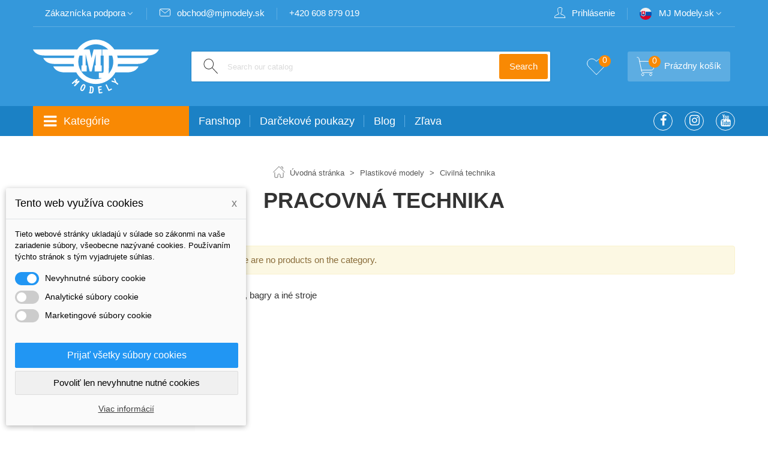

--- FILE ---
content_type: text/html; charset=utf-8
request_url: https://www.mjmodely.sk/pracovna-technika-147
body_size: 36785
content:
<!doctype html>
<html lang="sk">

  <head>
	
	  
  <meta charset="utf-8">


  <meta http-equiv="x-ua-compatible" content="ie=edge">



  <title>Pracovná technika</title>
  <meta name="description" content="Traktory, bagry a iné stroje">
  <meta name="keywords" content="">
        <link rel="canonical" href="https://www.mjmodely.sk/pracovna-technika-147">
    
                      <link rel="alternate" href="https://www.mjmodely.sk/pracovna-technika-147" hreflang="sk-sk">
            
                  <link rel="next" href="https://www.mjmodely.sk/pracovna-technika-147" />
            

<!--st begin -->

    <meta name="viewport" content="width=device-width, minimum-scale=0.25, maximum-scale=1.6, initial-scale=1.0" />

<!--st end -->

  <link rel="icon" type="image/vnd.microsoft.icon" href="/img/favicon.ico?1602334063">
  <link rel="shortcut icon" type="image/x-icon" href="/img/favicon.ico?1602334063">
  <!--st begin -->
    <link rel="apple-touch-icon" sizes="180x180" href="https://www.mjmodely.sk/upload/stthemeeditor/029713b7128092cdff2a4f4132790a65.png?1602319619" />
      <link rel="icon" type="image/png" sizes="16x16" href="https://www.mjmodely.sk/upload/stthemeeditor/d73009e765b422480eab6bab50a80406.png?1602319619" />
      <link rel="icon" type="image/png" sizes="32x32" href="https://www.mjmodely.sk/upload/stthemeeditor/b22b8376c6b74d30c62fa61915869aca.png?1602319619" />
      <link rel="manifest" href="/upload/stthemeeditor/3/site.webmanifest?1602319619">
      <link rel="mask-icon" href="https://www.mjmodely.sk/upload/stthemeeditor/71eca9df7008fd4113e643102acea5aa.svg?1602319619" color="#e54d26">
      <meta name="msapplication-config" content="https://www.mjmodely.sk/upload/stthemeeditor/3/browserconfig.xml?1602319619">
    
<!--st end -->

    <link rel="stylesheet" href="https://fonts.googleapis.com/css?family=Vollkorn:regular&amp;subset=latin,latin-ext" media="all">
  <link rel="stylesheet" href="/modules/packetery/views/css/front.css?v=2.1.16" media="all">
  <link rel="stylesheet" href="https://www.mjmodely.sk/themes/transformer/assets/cache/theme-8d4c6737.css" media="all">



    <link href="https://www.mjmodely.sk/modules/stthemeeditor/views/css/customer-s3.css?2905" rel="stylesheet" media="all" />
  


  

  <script type="text/javascript">
        var addtocart_animation = 0;
        var af_ajax_path = "https:\/\/www.mjmodely.sk\/module\/amazzingfilter\/ajax?ajax=1";
        var af_classes = {"load_font":1,"icon-filter":"icon-filter","icon-times":"icon-times","icon-eraser":"icon-eraser","icon-lock":"icon-lock","icon-unlock-alt":"icon-unlock-alt","icon-minus":"icon-minus","icon-plus":"icon-plus","icon-check":"icon-check","icon-save":"icon-save","pagination":"pagination","product-count":"product-count","heading-counter":"heading-counter"};
        var af_id_cat = 147;
        var af_ids = {"main":"main"};
        var af_product_count_text = "Showing 1 - 0 of 0 items";
        var af_product_list_class = "af-product-list";
        var click_on_header_cart = 1;
        var current_controller = "category";
        var dm_cookie_html_banner = "<style>\n\n    input:checked + .dm_slider {\n      background-color: #2196F3;\n    }\n\n    input:focus + .dm_slider {\n      box-shadow: 0 0 1px #2196F3;\n    }\n\n    .dm-cookie-popup-accept-cookies, .dm-cookie-popup-accept-cookies-save-group {\n        background-color: #2196F3;\n        border:1px solid #2196F3;\n    }\n\n    .dm-cookie-popup-accept-cookies:hover {\n        background-color: #225c9f;\n    }\n\n    .dm-cookie-popup-accept-cookies-save-group:hover {\n        background-color: #225c9f;\n    }\n\n<\/style>\n\n<div id=\"dm-cookie-popup-container\">\n\n    <div class=\"dm-cookie-popup\" style=\"display: none;\">\n\n        <div class=\"dm-cookie-popup-inner\">\n            <div class=\"dm-cookie-popup-left\">\n                <div class=\"dm-cookie-popup-headline\">Tento web vyu\u017e\u00edva cookies<span><a href=\"#\" class=\"dm-cookie-popup-decline-cookies-cancel-screen\">x<\/a><\/span><\/div>\n                <div class=\"dm-cookie-popup-sub-headline\">Tieto webov\u00e9 str\u00e1nky ukladaj\u00fa v s\u00falade so z\u00e1konmi na va\u0161e zariadenie s\u00fabory, v\u0161eobecne naz\u00fdvan\u00e9 cookies. Pou\u017e\u00edvan\u00edm t\u00fdchto str\u00e1nok s t\u00fdm vyjadrujete s\u00fahlas.<\/div>\n            <\/div>\n        <\/div>\n\n        <div class=\"dm-cookie-popup-lower\">\n            <ul class=\"dm_cookies_variant\">\n\n                <li class=\"dm_cookies_variant_item\">\n                    <span>\n                        <label class=\"switch\">\n                            <input type=\"checkbox\" name=\"dm_cookie_group_default\" id=\"dm_cookie_group_default\" class=\"noUniform\" checked=\"checked\" disabled \/>\n                            <span class=\"dm_slider round\"><\/span>\n                        <\/label>\n                        <span class=\"dm_title_group\">Nevyhnutn\u00e9 s\u00fabory cookie<\/span>\n                    <\/span>\n                    <p class=\"dm_cookies_more_info\">\n                        Tieto s\u00fabory cookie s\u00fa nevyhnutn\u00e9 pre prev\u00e1dzku na\u0161ich slu\u017eieb a nemo\u017eno ich vypn\u00fa\u0165. Zvy\u010dajne sa nastavuj\u00fa iba v reakcii na va\u0161e akcie, ako je napr\u00edklad vytvorenie \u00fa\u010dtu alebo ulo\u017eenie zoznamu \u017eelan\u00ed na nesk\u00f4r.\n                    <\/p>\n                <\/li>\n                \n                <li class=\"dm_cookies_variant_item\">\n                    <span>\n                        <label class=\"switch\">\n                            <input type=\"checkbox\" name=\"dm_cookie_group_1\" id=\"dm_cookie_group_1\" class=\"noUniform\"  \/>\n                            <span class=\"dm_slider round\"><\/span>\n                        <\/label>\n                        <span class=\"dm_title_group\">Analytick\u00e9 s\u00fabory cookie<\/span>\n                    <\/span>\n                    <p class=\"dm_cookies_more_info\">Tieto s\u00fabory cookie n\u00e1m umo\u017e\u0148uj\u00fa po\u010d\u00edta\u0165 n\u00e1v\u0161tevy a prev\u00e1dzku, aby sme mali preh\u013ead o tom, ktor\u00e9 str\u00e1nky s\u00fa najob\u013e\u00fabenej\u0161ie a ako sa na na\u0161om webe n\u00e1v\u0161tevn\u00edci pohybuj\u00fa. V\u0161etky inform\u00e1cie, ktor\u00e9 tieto s\u00fabory cookie zhroma\u017e\u010fuj\u00fa, s\u00fa agregovan\u00e9, a teda anonymn\u00e9.<\/p>\n                <\/li>\n\n                <li class=\"dm_cookies_variant_item\">\n                    <span>\n                        <label class=\"switch\">\n                            <input type=\"checkbox\" name=\"dm_cookie_group_2\" id=\"dm_cookie_group_2\" class=\"noUniform\"  \/>\n                            <span class=\"dm_slider round\"><\/span>\n                        <\/label>\n                        <span class=\"dm_title_group\">Marketingov\u00e9 s\u00fabory cookie<\/span>\n                    <\/span>\n                    <p class=\"dm_cookies_more_info\">Ke\u010f prijmete marketingov\u00e9 s\u00fabory cookie, d\u00e1vate n\u00e1m s\u00fahlas umiestni\u0165 do v\u00e1\u0161ho zariadenia cookies, ktor\u00e9 v\u00e1m poskytn\u00fa relevantn\u00fd obsah zodpovedaj\u00faci va\u0161im z\u00e1ujmom. Tieto s\u00fabory cookie m\u00f4\u017eu by\u0165 nastaven\u00e9 nami alebo na\u0161imi reklamn\u00fdmi partnermi prostredn\u00edctvom na\u0161ich str\u00e1nok. Ich \u00fa\u010delom je vytvori\u0165 profil va\u0161ich z\u00e1ujmov a zobrazova\u0165 v\u00e1m relevantn\u00fd obsah na na\u0161ich webov\u00fdch str\u00e1nkach aj na webov\u00fdch str\u00e1nkach tret\u00edch str\u00e1n.<\/p>\n                <\/li>\n\n            <\/ul>\n        <\/div>\n\n        <div class=\"dm-cookie-popup-cms-link\">\n                            <a href=\"https:\/\/www.mjmodely.sk\/content\/vsetko-o-cookies-16\" class=\"cookie-a\">Prejs\u0165 na str\u00e1nku Podrobne o cookies<\/a>\n                    <\/div>\n\n        <div class=\"dm-cookie-popup-right\">\n            <a href=\"#\" class=\"dm-cookie-popup-accept-cookies\">Prija\u0165 v\u0161etky s\u00fabory cookies<\/a>\n            <a href=\"#\" class=\"dm-cookie-popup-accept-cookies-save-group\" style=\"display:none\">Ulo\u017eenie nastaven\u00ed s\u00faborov cookie<\/a>\n            <a href=\"#\" class=\"dm-cookie-popup-decline-cookies\">Povoli\u0165 len nevyhnutne nutn\u00e9 cookies<\/a>\n            <a href=\"#\" class=\"dm-cookie-popup-learn-more\">Viac inform\u00e1ci\u00ed<\/a>\n        <\/div>\n\n    <\/div>\n<\/div>\n\n";
        var dm_cookies_base_url = "https:\/\/www.mjmodely.sk\/";
        var dm_cookies_days_expires = 365;
        var dm_cookies_id_guest = 8079560;
        var dm_cookies_position = "bottomleft";
        var hover_display_cp = 0;
        var is_17 = 1;
        var load_more = true;
        var page_link_rewrite_text = "page";
        var prestashop = {"cart":{"products":[],"totals":{"total":{"type":"total","label":"Spolu","amount":0,"value":"0,00\u00a0\u20ac"},"total_including_tax":{"type":"total","label":"Celkom (s DPH)","amount":0,"value":"0,00\u00a0\u20ac"},"total_excluding_tax":{"type":"total","label":"Celkom (bez DPH)","amount":0,"value":"0,00\u00a0\u20ac"}},"subtotals":{"products":{"type":"products","label":"Medzis\u00fa\u010det","amount":0,"value":"0,00\u00a0\u20ac"},"discounts":null,"shipping":{"type":"shipping","label":"Doru\u010denie","amount":0,"value":"Zdarma!"},"tax":null},"products_count":0,"summary_string":"Po\u010det polo\u017eiek: 0","vouchers":{"allowed":1,"added":[]},"discounts":[],"minimalPurchase":0,"minimalPurchaseRequired":""},"currency":{"name":"Euro","iso_code":"EUR","iso_code_num":"978","sign":"\u20ac"},"customer":{"lastname":null,"firstname":null,"email":null,"birthday":null,"newsletter":null,"newsletter_date_add":null,"optin":null,"website":null,"company":null,"siret":null,"ape":null,"is_logged":false,"gender":{"type":null,"name":null},"addresses":[]},"language":{"name":"Sloven\u010dina (Slovak)","iso_code":"sk","locale":"sk-SK","language_code":"sk-sk","is_rtl":"0","date_format_lite":"Y-m-d","date_format_full":"Y-m-d H:i:s","id":2},"page":{"title":"","canonical":"https:\/\/www.mjmodely.sk\/pracovna-technika-147","meta":{"title":"Pracovn\u00e1 technika","description":"Traktory, bagry a in\u00e9 stroje","keywords":"","robots":"index"},"page_name":"category","body_classes":{"lang-sk":true,"lang-rtl":false,"country-SK":true,"currency-EUR":true,"layout-left-column":true,"page-category":true,"tax-display-enabled":true,"category-id-147":true,"category-Pracovn\u00e1 technika":true,"category-id-parent-22":true,"category-depth-level-4":true},"admin_notifications":[]},"shop":{"name":"MJ Modely.cz","logo":"\/img\/sk-slovensky-logo-16023340543.jpg","stores_icon":"\/img\/logo_stores.png","favicon":"\/img\/favicon.ico"},"urls":{"base_url":"https:\/\/www.mjmodely.sk\/","current_url":"https:\/\/www.mjmodely.sk\/pracovna-technika-147","shop_domain_url":"https:\/\/www.mjmodely.sk","img_ps_url":"https:\/\/www.mjmodely.sk\/img\/","img_cat_url":"https:\/\/www.mjmodely.sk\/img\/c\/","img_lang_url":"https:\/\/www.mjmodely.sk\/img\/l\/","img_prod_url":"https:\/\/www.mjmodely.sk\/img\/p\/","img_manu_url":"https:\/\/www.mjmodely.sk\/img\/m\/","img_sup_url":"https:\/\/www.mjmodely.sk\/img\/su\/","img_ship_url":"https:\/\/www.mjmodely.sk\/img\/s\/","img_store_url":"https:\/\/www.mjmodely.sk\/img\/st\/","img_col_url":"https:\/\/www.mjmodely.sk\/img\/co\/","img_url":"https:\/\/www.mjmodely.sk\/themes\/transformer\/assets\/img\/","css_url":"https:\/\/www.mjmodely.sk\/themes\/transformer\/assets\/css\/","js_url":"https:\/\/www.mjmodely.sk\/themes\/transformer\/assets\/js\/","pic_url":"https:\/\/www.mjmodely.sk\/upload\/","pages":{"address":"https:\/\/www.mjmodely.sk\/adresa","addresses":"https:\/\/www.mjmodely.sk\/adresy","authentication":"https:\/\/www.mjmodely.sk\/login","cart":"https:\/\/www.mjmodely.sk\/kosik","category":"https:\/\/www.mjmodely.sk\/index.php?controller=category","cms":"https:\/\/www.mjmodely.sk\/index.php?controller=cms","contact":"https:\/\/www.mjmodely.sk\/napiste-nam","discount":"https:\/\/www.mjmodely.sk\/sleva","guest_tracking":"https:\/\/www.mjmodely.sk\/sledovani-objednavky-navstevnika","history":"https:\/\/www.mjmodely.sk\/historie-objednavek","identity":"https:\/\/www.mjmodely.sk\/identity","index":"https:\/\/www.mjmodely.sk\/","my_account":"https:\/\/www.mjmodely.sk\/muj-ucet","order_confirmation":"https:\/\/www.mjmodely.sk\/potvrzeni-objednavky","order_detail":"https:\/\/www.mjmodely.sk\/index.php?controller=order-detail","order_follow":"https:\/\/www.mjmodely.sk\/order-follow","order":"https:\/\/www.mjmodely.sk\/objednavka","order_return":"https:\/\/www.mjmodely.sk\/index.php?controller=order-return","order_slip":"https:\/\/www.mjmodely.sk\/dobropis","pagenotfound":"https:\/\/www.mjmodely.sk\/404","password":"https:\/\/www.mjmodely.sk\/zabudnute-heslo","pdf_invoice":"https:\/\/www.mjmodely.sk\/index.php?controller=pdf-invoice","pdf_order_return":"https:\/\/www.mjmodely.sk\/index.php?controller=pdf-order-return","pdf_order_slip":"https:\/\/www.mjmodely.sk\/index.php?controller=pdf-order-slip","prices_drop":"https:\/\/www.mjmodely.sk\/akcna-ponuka","product":"https:\/\/www.mjmodely.sk\/index.php?controller=product","search":"https:\/\/www.mjmodely.sk\/vyhledavani","sitemap":"https:\/\/www.mjmodely.sk\/mapa-stranok","stores":"https:\/\/www.mjmodely.sk\/prodejny","supplier":"https:\/\/www.mjmodely.sk\/dodavatelia","register":"https:\/\/www.mjmodely.sk\/login?create_account=1","order_login":"https:\/\/www.mjmodely.sk\/objednavka?login=1"},"alternative_langs":{"sk-sk":"https:\/\/www.mjmodely.sk\/pracovna-technika-147"},"theme_assets":"\/themes\/transformer\/assets\/","actions":{"logout":"https:\/\/www.mjmodely.sk\/?mylogout="},"no_picture_image":{"bySize":{"cart_default":{"url":"https:\/\/www.mjmodely.sk\/img\/p\/sk-default-cart_default.jpg","width":70,"height":80},"small_default":{"url":"https:\/\/www.mjmodely.sk\/img\/p\/sk-default-small_default.jpg","width":105,"height":70},"home_default":{"url":"https:\/\/www.mjmodely.sk\/img\/p\/sk-default-home_default.jpg","width":300,"height":200},"medium_default":{"url":"https:\/\/www.mjmodely.sk\/img\/p\/sk-default-medium_default.jpg","width":370,"height":247},"large_default":{"url":"https:\/\/www.mjmodely.sk\/img\/p\/sk-default-large_default.jpg","width":700,"height":466},"superlarge_default":{"url":"https:\/\/www.mjmodely.sk\/img\/p\/sk-default-superlarge_default.jpg","width":1200,"height":800}},"small":{"url":"https:\/\/www.mjmodely.sk\/img\/p\/sk-default-cart_default.jpg","width":70,"height":80},"medium":{"url":"https:\/\/www.mjmodely.sk\/img\/p\/sk-default-medium_default.jpg","width":370,"height":247},"large":{"url":"https:\/\/www.mjmodely.sk\/img\/p\/sk-default-superlarge_default.jpg","width":1200,"height":800},"legend":""}},"configuration":{"display_taxes_label":true,"display_prices_tax_incl":true,"is_catalog":false,"show_prices":true,"opt_in":{"partner":false},"quantity_discount":{"type":"price","label":"Cena"},"voucher_enabled":1,"return_enabled":0},"field_required":[],"breadcrumb":{"links":[{"title":"\u00davodn\u00e1 str\u00e1nka","url":"https:\/\/www.mjmodely.sk\/"},{"title":"Plastikov\u00e9 modely","url":"https:\/\/www.mjmodely.sk\/plastikove-modely-12"},{"title":"Civiln\u00e1 technika","url":"https:\/\/www.mjmodely.sk\/civilna-technika-22"},{"title":"Pracovn\u00e1 technika","url":"https:\/\/www.mjmodely.sk\/pracovna-technika-147"}],"count":4},"link":{"protocol_link":"https:\/\/","protocol_content":"https:\/\/"},"time":1769058148,"static_token":"6088abd5140ee72c95fc171d4bb602dd","token":"db2955f9b463b00dbecd402d6196669d"};
        var quick_search_as = true;
        var quick_search_as_min = 1;
        var quick_search_as_size = 6;
        var show_load_more_btn = false;
        var st_maximum_already_message = "M\u00e1te maxim\u00e1lne dostupn\u00e9 mno\u017estvo tohto produktu.";
        var st_myloved_url = "https:\/\/www.mjmodely.sk\/module\/stlovedproduct\/myloved";
        var st_refresh_url = "\/\/www.mjmodely.sk\/module\/stshoppingcart\/ajax";
        var stlove_bos = [];
        var stlove_login = 0;
        var stlove_pros = [];
        var sttheme = {"cookie_domain":"www.mjmodely.sk","cookie_path":"\/","drop_down":0,"is_rtl":0,"is_mobile_device":false,"gallery_image_type":"large_default","thumb_image_type":"small_default","responsive":"1","responsive_max":"2","product_view_swither":"0","infinite_scroll":"0","cate_pro_lazy":"1","sticky_column":"","filter_position":"","sticky_option":"3","product_thumbnails":"3","enable_zoom":"0","enable_thickbox":"1","retina":"1","sticky_mobile_header":"2","sticky_mobile_header_height":"0","use_mobile_header":"1","pro_image_column_md":"6","submemus_animation":"0","pro_quantity_input":"2","popup_vertical_fit":"0","pro_tm_slider":"0","pro_tm_slider_cate":"0","buy_now":"0","lazyload_main_gallery":"0"};
        var wrongemailaddress_stnewsletter = "Invalid email address";
      </script>

<!--st end -->

  
    <script data-keepinline="true">

        // GTAG consent
        window.dataLayer = window.dataLayer || [];
        function gtag(){dataLayer.push(arguments);}

        gtag("consent", "default", {
            "ad_storage": "denied",
            "ad_user_data": "denied",
            "ad_personalization": "denied",
            "analytics_storage": "denied"
        });

        
                            
                    gtag("set", "ads_data_redaction", true);
                
                    

        dataLayer.push({
            "event" : "default_consent",
        });

     </script>

<style>#st_header .search_widget_block{width:600px;}#st_header .search_widget_text, #st_header .search_widget_btn{height:50px;}#st_header .search_widget_btn{line-height:48px;}#st_header .search_widget_text{background:#ffffff;}#st_header .search_widget_form_inner.input-group-with-border{border-color:#1B81C5;}#st_header .search_widget_btn.btn{border-color:#1B81C5;}#st_header .search_widget_form_inner.input-group-with-border{border-radius:3px;}#st_header .search_widget_form_inner.input-group-with-border .form-control{border-top-left-radius:3px;border-bottom-left-radius:3px;}#st_header .search_widget_btn{border-top-right-radius:3px;border-bottom-right-radius:3px;}#st_header .search_widget_btn{color:#ffffff;}#st_header .search_widget_btn:hover{color:#ffffff;}#st_header .search_widget_btn{background:#F98903;}#st_header .search_widget_btn:hover{background:#fa951d;}</style>
<style>.top_bar_item .cart_icon_item{height:50px;line-height:48px;}.top_bar_item.shopping_cart_style_0 .ajax_cart_bag{min-width:50px;}.top_bar_item .cart_icon_item{color:#ffffff;}.top_bar_item.shopping_cart_style_0:hover .ajax_cart_bag{color:#ffffff;}.top_bar_item.shopping_cart_style_2:hover .cart_icon_item, .top_bar_item.shopping_cart_style_3:hover .cart_icon_item{color:#ffffff;}.top_bar_item .cart_icon_item{background:#5DADE2;}.top_bar_item.shopping_cart_style_0:hover .ajax_cart_bag{background:#5DADE2;}.top_bar_item.shopping_cart_style_2:hover .cart_icon_item, .top_bar_item.shopping_cart_style_3:hover .cart_icon_item{background:#5DADE2;}.top_bar_item.shopping_cart_style_0 .ajax_cart_bag.cart_icon_item{border-color:#e5e5e5;}</style>
<style>
#st_ma_2 .cate_label,#st_mo_ma_2 .cate_label{color:#ffffff;}#st_ma_2 .cate_label,#st_mo_ma_2 .cate_label{background-color:#c31f00;}#st_ma_7 .cate_label,#st_mo_ma_7 .cate_label{color:#ffffff;}#st_ma_7 .cate_label,#st_mo_ma_7 .cate_label{background-color:#bf1800;}#st_ma_13 .cate_label,#st_mo_ma_13 .cate_label{color:#ff0000;}#st_ma_13 .cate_label,#st_mo_ma_13 .cate_label{background-color:#ffff00;}#st_ma_40 .cate_label,#st_mo_ma_40 .cate_label{color:#ff0000;}#st_ma_40 .cate_label,#st_mo_ma_40 .cate_label{background-color:#ffff00;}#st_ma_74 .cate_label,#st_mo_ma_74 .cate_label{color:#ffffff;}#st_ma_74 .cate_label,#st_mo_ma_74 .cate_label{background-color:#f98903;}#st_ma_76 .cate_label,#st_mo_ma_76 .cate_label{color:#ffffff;}#st_ma_76 .cate_label,#st_mo_ma_76 .cate_label{background-color:#b30000;}#st_ma_81 .cate_label,#st_mo_ma_81 .cate_label{color:#ffffff;}#st_ma_81 .cate_label,#st_mo_ma_81 .cate_label{background-color:#c50001;}#st_ma_82 .cate_label,#st_mo_ma_82 .cate_label{color:#ffffff;}#st_ma_82 .cate_label,#st_mo_ma_82 .cate_label{background-color:#e5001e;}#st_ma_84 .cate_label,#st_mo_ma_84 .cate_label{color:#ffffff;}#st_ma_84 .cate_label,#st_mo_ma_84 .cate_label{background-color:#c50007;}#st_ma_85 .cate_label,#st_mo_ma_85 .cate_label{color:#ffffff;}#st_ma_85 .cate_label,#st_mo_ma_85 .cate_label{background-color:#ff0000;}
</style>
<style>#st_news_letter_1 .st_news_letter_form_inner{max-width:400px;}#st_news_letter_1 .st_news_letter_input{height:46px;}#st_news_letter_1 .input-group-with-border{border-color:#ffffff;}#st_news_letter_1 .st_news_letter_submit{color:#ffffff;}#st_news_letter_1 .st_news_letter_submit{background-color:#F98903;}</style>
<style type="text/css">.pagination{display:none;}@media(max-width:767px){#amazzing_filter{position:fixed;opacity:0;}}</style><style>#steasy_column_2{padding-top: 0px;}#steasy_column_2{padding-bottom: 0px;}#steasy_column_40{padding-top: 10px;}#steasy_column_40{padding-bottom: 20px;}#steasy_column_4{padding-top: 0px;}#steasy_column_4{padding-bottom: 0px;}#steasy_element_4 .easy_icon_with_text_2_4 .easy_icon{font-size: 14px;}#steasy_element_4 .easy_icon_with_text_2_4 .easy_icon{margin-bottom: 0px;}#steasy_element_4 .easy_icon_with_text_2_4 .easy_header{color: #666666;}#steasy_element_4 .easy_icon_with_text_2_4 .easy_header{font-size: 12px;}#steasy_element_4 .easy_icon_with_text_2_4 .easy_header{padding-bottom: 0px;}#steasy_element_4 .easy_icon_with_text_2_4 .easy_header{font-weight:700;}#steasy_element_4 .easy_icon_with_text_2_4 .easy_text{color: #999999;}#steasy_element_5 .easy_icon_with_text_2_4 .easy_icon{font-size: 14px;}#steasy_element_5 .easy_icon_with_text_2_4 .easy_icon{margin-bottom: 0px;}#steasy_element_5 .easy_icon_with_text_2_4 .easy_header{color: #666666;}#steasy_element_5 .easy_icon_with_text_2_4 .easy_header{font-size: 12px;}#steasy_element_5 .easy_icon_with_text_2_4 .easy_header{padding-bottom: 0px;}#steasy_element_5 .easy_icon_with_text_2_4 .easy_header{font-weight:700;}#steasy_element_5 .easy_icon_with_text_2_4 .easy_text{color: #999999;}#steasy_element_6 .easy_icon_with_text_2_4 .easy_icon{font-size: 14px;}#steasy_element_6 .easy_icon_with_text_2_4 .easy_icon{margin-bottom: 0px;}#steasy_element_6 .easy_icon_with_text_2_4 .easy_header{color: #666666;}#steasy_element_6 .easy_icon_with_text_2_4 .easy_header{font-size: 12px;}#steasy_element_6 .easy_icon_with_text_2_4 .easy_header{padding-bottom: 0px;}#steasy_element_6 .easy_icon_with_text_2_4 .easy_header{font-weight:700;}#steasy_element_6 .easy_icon_with_text_2_4 .easy_text{color: #999999;}#steasy_element_7 .easy_icon_with_text_2_4 .easy_icon{font-size: 14px;}#steasy_element_7 .easy_icon_with_text_2_4 .easy_icon{margin-bottom: 0px;}#steasy_element_7 .easy_icon_with_text_2_4 .easy_header{color: #666666;}#steasy_element_7 .easy_icon_with_text_2_4 .easy_header{font-size: 12px;}#steasy_element_7 .easy_icon_with_text_2_4 .easy_header{padding-bottom: 0px;}#steasy_element_7 .easy_icon_with_text_2_4 .easy_header{font-weight:700;}#steasy_element_7 .easy_icon_with_text_2_4 .easy_text{color: #999999;}#easycontent_container_8 {background-color:#f1f1f1;}#steasy_column_9{background-color: #f1f1f1;}#steasy_column_9{padding-top: 0px;}#steasy_column_9{padding-bottom: 0px;}#steasy_column_11{padding-top: 0px;}#steasy_column_11{padding-bottom: 0px;}#steasy_element_23.sttext_block .title_block_inner{color:#000000;}#steasy_element_23.sttext_block .title_block {border-bottom-color: #000000;}#steasy_element_23.sttext_block .title_block_inner{border-bottom-color: #000000;}#steasy_element_23.sttext_block .dropcap>p:first-of-type::first-letter{color: #000000;}#steasy_element_23.sttext_block .blockquote {border-left-color: #000000;}#steasy_element_23.sttext_block .blockquote_1>p:first-of-type:before, #steasy_element_23.sttext_block .blockquote_1>p:first-of-type:after {color: #000000;}#steasy_element_23.sttext_block .sttext_item_image_inner img{border-color: #000000;}#steasy_element_23.sttext_block{color: #333333;}#steasy_element_23.sttext_block a{color: #000000;}#steasy_element_23.sttext_block a:hover{color: #000000;}#steasy_element_23.sttext_block{background-color: #f1f1f1;}#steasy_column_12{padding-top: 0px;}#steasy_column_12{padding-bottom: 0px;}#steasy_column_23{padding-top: 0px;}#steasy_column_23{padding-bottom: 0px;}#steasy_column_24{padding-top: 0px;}#steasy_column_24{padding-bottom: 0px;}#steasy_column_18{padding-top: 0px;}#steasy_column_18{padding-bottom: 0px;}#steasy_column_19{padding-top: 0px;}#steasy_column_19{padding-bottom: 0px;}#steasy_column_19 .st_map_block{height: 360px;}#easycontent_13 {padding-top:100px;}#easycontent_13 {padding-bottom:100px;}#steasy_column_31{padding-top: 0px;}#steasy_column_31{padding-bottom: 0px;}</style>
<style>.st_banner_block_1 .st_image_layered_description, a.st_banner_block_1 , .st_banner_block_1 .st_image_layered_description a{color:#ffffff;} .st_banner_block_1 .separater{border-color:#ffffff;}.st_banner_block_2 .st_image_layered_description, a.st_banner_block_2 , .st_banner_block_2 .st_image_layered_description a{color:#ffffff;} .st_banner_block_2 .separater{border-color:#ffffff;}.st_banner_block_3 .st_image_layered_description, a.st_banner_block_3 , .st_banner_block_3 .st_image_layered_description a{color:#ffffff;} .st_banner_block_3 .separater{border-color:#ffffff;}#st_banner_1{padding-top:20px;}#st_banner_1{padding-bottom:20px;}#st_banner_7.st_banner_row .row{margin-left:-0px;margin-right:-0px;}#st_banner_7 .banner_col{padding-left:0px;padding-right:0px;}#st_banner_7 .banner_col.banner_b .st_banner_block{margin-bottom:0px;}#banner_container_7 {padding-top:0px;}#banner_container_7 {padding-bottom:0px;}#banner_container_7 {margin-top:0px;}#banner_container_7 {margin-bottom:0px;}#st_banner_10{padding-top:0px;}#st_banner_10{padding-bottom:0px;}</style>
<style>.block_blog .s_title_block a{font-size: 16px;}.is_blog .title_style_0 .flex_child,.is_blog .title_style_2 .flex_child,.is_blog .title_style_3 .flex_child{background-image: none;}.products_sldier_swiper .block_blog .pro_outer_box:hover .pro_second_box,.product_list.grid .block_blog .pro_outer_box:hover .pro_second_box{ background-color: #ffffff; }.stblogeditor_container .product_list.grid .product_list_item{padding-left:8px;padding-right:8px;}.stblogeditor_container .product_list.grid{margin-left:8px;margin-right:8px;}</style>
<style>.countdown_timer.countdown_style_0 div{padding-top:11px;padding-bottom:11px;}.countdown_timer.countdown_style_0 div span{height:22px;line-height:22px;}.countdown_timer.countdown_style_0 div{border-right:none;}.countdown_name{display:none;}</style>
<script>
//<![CDATA[

var s_countdown_all = 0;
var s_countdown_id_products = []; 
var s_countdown_style = 0; 
var s_countdown_lang = new Array();
s_countdown_lang['day'] = "day";
s_countdown_lang['days'] = "days";
s_countdown_lang['hrs'] = "hrs";
s_countdown_lang['min'] = "min";
s_countdown_lang['sec'] = "sec";

//]]>
</script>
<style>.love_product .btn_text{margin-right:4px;}</style>
<style>#st_notification_1{max-width:320px;}#st_notification_1{margin-left:-160px;}#st_notification_1 {padding-top:50px;padding-bottom:50px;}#st_notification_1 {padding-left:20px;padding-right:20px;}#st_notification_1 {background-image:url(https://www.mjmodely.sk/modules/stnotification/views/img/demo1cookiesbg.jpg);background-repeat: no-repeat; background-size: cover; background-position: center top;}#st_notification_1{-webkit-box-shadow: 0px 0px 0px rgba(0,0,0,0.00); -moz-box-shadow: 0px 0px 0px rgba(0,0,0,0.00); box-shadow: 0px 0px 0px rgba(0,0,0,0.00); }</style>
<style> .breadcrumb_spacing{height:20px;} #page_banner_container_1 .breadcrumb_nav, #page_banner_container_1 .breadcrumb_nav a{color: #555555;} #page_banner_container_1 .style_content, #page_banner_container_1 .style_content a{color: #555555;} #page_banner_container_1 .breadcrumb_nav a{color: #555555;} #page_banner_container_1 .style_content a{color: #555555;} #page_banner_container_1 .breadcrumb_nav a:hover{color: #F98903;} #page_banner_container_1 .style_content a:hover{color: #F98903;} #page_banner_container_1 {background-color: #F9F9F9;} #page_banner_container_1 {border-color: #F3F3F3;} #page_banner_container_1 {border-top-width: 1px;} #page_banner_container_1 {border-bottom-width: 1px;} #page_banner_container_1 {padding-top: 10px;} #page_banner_container_1 {padding-bottom: 10px;} #page_banner_container_1 {margin-top:40px;}</style>
<style>#category_products_container_1 .product_list.grid .product_list_item{padding-left:8px;padding-right:8px;}#category_products_container_1 .product_list.grid{margin-left:-8px;margin-right:-8px;}#category_products_container_2 .product_list.grid .product_list_item{padding-left:8px;padding-right:8px;}#category_products_container_2 .product_list.grid{margin-left:-8px;margin-right:-8px;}#category_products_container_3 .product_list.grid .product_list_item{padding-left:8px;padding-right:8px;}#category_products_container_3 .product_list.grid{margin-left:-8px;margin-right:-8px;}#category_products_container_4 .product_list.grid .product_list_item{padding-left:8px;padding-right:8px;}#category_products_container_4 .product_list.grid{margin-left:-8px;margin-right:-8px;}#category_products_container_5 .product_list.grid .product_list_item{padding-left:8px;padding-right:8px;}#category_products_container_5 .product_list.grid{margin-left:-8px;margin-right:-8px;}#category_products_container_6 .product_list.grid .product_list_item{padding-left:8px;padding-right:8px;}#category_products_container_6 .product_list.grid{margin-left:-8px;margin-right:-8px;}#category_products_container_7 .product_list.grid .product_list_item{padding-left:8px;padding-right:8px;}#category_products_container_7 .product_list.grid{margin-left:-8px;margin-right:-8px;}#category_products_container_8 .product_list.grid .product_list_item{padding-left:8px;padding-right:8px;}#category_products_container_8 .product_list.grid{margin-left:-8px;margin-right:-8px;}#category_products_container_9 .product_list.grid .product_list_item{padding-left:8px;padding-right:8px;}#category_products_container_9 .product_list.grid{margin-left:-8px;margin-right:-8px;}#category_products_container_10 .product_list.grid .product_list_item{padding-left:8px;padding-right:8px;}#category_products_container_10 .product_list.grid{margin-left:-8px;margin-right:-8px;}#category_products_container_11 .product_list.grid .product_list_item{padding-left:8px;padding-right:8px;}#category_products_container_11 .product_list.grid{margin-left:-8px;margin-right:-8px;}</style>
<style>.strelatedproducts_container .product_list.grid .product_list_item{padding-left:8px;padding-right:8px;}.strelatedproducts_container .product_list.grid{margin-left:-8px;margin-right:-8px;}</style>
<style>#side_products_cart{right: 0; left: auto; border-left-width: 4px;border-right-width: 0;}.is_rtl #side_products_cart{left: 0; right: auto;border-left-width:0;border-right-width: 4px;}#side_products_cart .st-menu-header .close_right_side{left: 4px; right: auto;}.is_rtl #side_products_cart .st-menu-header .close_right_side{left: auto; right: 4px;}#side_loved{right: 0; left: auto; border-left-width: 4px;border-right-width: 0;}.is_rtl #side_loved{left: 0; right: auto;border-left-width:0;border-right-width: 4px;}#side_loved .st-menu-header .close_right_side{left: 4px; right: auto;}.is_rtl #side_loved .st-menu-header .close_right_side{left: auto; right: 4px;}#side_mobile_nav{right: 0; left: auto; border-left-width: 4px;border-right-width: 0;}.is_rtl #side_mobile_nav{left: 0; right: auto;border-left-width:0;border-right-width: 4px;}#side_mobile_nav .st-menu-header .close_right_side{left: 4px; right: auto;}.is_rtl #side_mobile_nav .st-menu-header .close_right_side{left: auto; right: 4px;}#side_stmobilemenu{right: auto; left: 0; border-left-width: 0;border-right-width: 4px;}.is_rtl #side_stmobilemenu{left: auto; right: 0;border-left-width:4px;border-right-width: 0;}#side_stmobilemenu .st-menu-header .close_right_side{left: auto; right: 4px;}.is_rtl #side_stmobilemenu .st-menu-header .close_right_side{left: 4px; right: auto;}#rightbar{-webkit-flex-grow: 3; -moz-flex-grow: 3; flex-grow: 3; -ms-flex-positive: 3;}#leftbar{-webkit-flex-grow: 0; -moz-flex-grow: 0; flex-grow: 0; -ms-flex-positive: 0;}#rightbar{top:auto; bottom:0%;}#leftbar{top:auto; bottom:0%;}</style>
<style>.st_sticker_1{color:#ffffff;}.st_sticker_1{background:rgba(27,129,197,1);}.st_sticker_1{background:rgba(27,129,197,1);}.pro_first_box .st_sticker_1.flag_1:before, .pro_first_box .st_sticker_1.flag_2:before{border-top-color:#1b81c5;border-bottom-color:#1b81c5;}.st_sticker_1{border-width:0px;}.st_sticker_1{-webkit-border-radius: 3px;-moz-border-radius: 3px;border-radius: 3px;}.st_sticker_1{height:20px;line-height:20px;}.pro_first_box .st_sticker_1.flag_1:before, .pro_first_box .st_sticker_1.flag_2:before{height:20px;width:10px;border-width:10px;}.pro_first_box .st_sticker_1.flag_1:before, .pro_first_box .st_sticker_1.flag_2:before{top:-0px;}.pro_first_box .st_sticker_1.flag_1:before{right:-10px;}.pro_first_box .st_sticker_1.flag_2:before{left:-10px;}.st_sticker_1{font-size:11px;}.st_sticker_1{font-weight:normal;}.st_sticker_1{left:0px;}.st_sticker_1{top:0px;}</style>




	
  </head>
  <body id="category" class="category lang-sk country-sk currency-eur layout-left-column page-category tax-display-enabled category-id-147 category-pracovna-technika category-id-parent-22 category-depth-level-4   lang_sk  dropdown_menu_event_0 
   desktop_device  slide_lr_column   	 show-left-column hide-right-column 
  ">	
      
    
    <svg aria-hidden="true" style="position: absolute; width: 0; height: 0; overflow: hidden;" version="1.1" xmlns="http://www.w3.org/2000/svg" xmlns:xlink="http://www.w3.org/1999/xlink">
<defs>
<symbol id="iconsvg-brands" viewBox="0 0 38 38">
<title>brands</title>
<path stroke-width="1.7273" stroke-miterlimit="4" stroke-linecap="butt" stroke-linejoin="miter" d="M0.864 0.864h15.545v15.545h-15.545v-15.545z"></path>
<path stroke-width="1.7273" stroke-miterlimit="4" stroke-linecap="butt" stroke-linejoin="miter" d="M0.864 21.591h15.545v15.545h-15.545v-15.545z"></path>
<path stroke-width="1.7273" stroke-miterlimit="4" stroke-linecap="butt" stroke-linejoin="miter" d="M21.591 0.864h15.545v15.545h-15.545v-15.545z"></path>
<path stroke-width="1.7273" stroke-miterlimit="4" stroke-linecap="butt" stroke-linejoin="miter" d="M21.591 21.591h15.545v15.545h-15.545v-15.545z"></path>
</symbol>
<symbol id="iconsvg-cart" viewBox="0 0 38 38">
<title>cart</title>
<path stroke-width="1.1875" stroke-miterlimit="4" stroke-linecap="round" stroke-linejoin="round" d="M5.87 8.708h29.51c0.494-0 0.959 0.23 1.259 0.622s0.399 0.902 0.269 1.378l-3.251 11.916c-0.563 2.067-2.44 3.501-4.582 3.501h-19.538"></path>
<path stroke-width="1.1875" stroke-miterlimit="4" stroke-linecap="round" stroke-linejoin="round" d="M1.036 0.792h0.599c1.497 0 2.79 1.049 3.099 2.514l5.274 25.055c0.308 1.465 1.601 2.514 3.099 2.514h18.014"></path>
<path stroke-width="1.1875" stroke-miterlimit="4" stroke-linecap="round" stroke-linejoin="round" d="M12.119 37.208c1.312 0 2.375-1.063 2.375-2.375s-1.063-2.375-2.375-2.375c-1.312 0-2.375 1.063-2.375 2.375s1.063 2.375 2.375 2.375z"></path>
<path stroke-width="1.1875" stroke-miterlimit="4" stroke-linecap="round" stroke-linejoin="round" d="M27.952 37.208c1.312 0 2.375-1.063 2.375-2.375s-1.063-2.375-2.375-2.375-2.375 1.063-2.375 2.375c0 1.312 1.063 2.375 2.375 2.375z"></path>
</symbol>
<symbol id="iconsvg-clock" viewBox="0 0 38 38">
<title>clock</title>
<path stroke-width="1.52" stroke-miterlimit="4" stroke-linecap="round" stroke-linejoin="round" d="M19 35.723c7.975 0 14.44-6.465 14.44-14.44s-6.465-14.44-14.44-14.44c-7.975 0-14.44 6.465-14.44 14.44s6.465 14.44 14.44 14.44z"></path>
<path stroke-width="1.52" stroke-miterlimit="4" stroke-linecap="round" stroke-linejoin="round" d="M10.873 33.21l-4.033 4.031"></path>
<path stroke-width="1.52" stroke-miterlimit="4" stroke-linecap="round" stroke-linejoin="round" d="M27.124 33.207l4.036 4.034"></path>
<path stroke-width="1.52" stroke-miterlimit="4" stroke-linecap="round" stroke-linejoin="round" d="M13.68 22.043h6.080v-9.12"></path>
<path stroke-width="1.52" stroke-miterlimit="4" stroke-linecap="round" stroke-linejoin="round" d="M12.665 5.004c-1.301-1.985-3.64-3.029-5.986-2.673s-4.27 2.047-4.924 4.328c-0.654 2.281 0.082 4.735 1.883 6.28"></path>
<path stroke-width="1.52" stroke-miterlimit="4" stroke-linecap="round" stroke-linejoin="round" d="M25.335 5.004c1.301-1.985 3.64-3.029 5.986-2.673s4.27 2.047 4.924 4.328c0.654 2.281-0.082 4.735-1.883 6.28"></path>
</symbol>
<symbol id="iconsvg-cross" viewBox="0 0 38 38">
<title>cross</title>
<path stroke-width="1.5833" stroke-miterlimit="4" stroke-linecap="round" stroke-linejoin="round" d="M0.792 0.79l36.417 36.417"></path>
<path stroke-width="1.5833" stroke-miterlimit="4" stroke-linecap="round" stroke-linejoin="round" d="M37.208 0.79l-36.417 36.417"></path>
</symbol>
<symbol id="iconsvg-delivery-car" viewBox="0 0 38 38">
<title>delivery-car</title>
<path stroke-width="1.1875" stroke-miterlimit="4" stroke-linecap="round" stroke-linejoin="round" d="M25.333 32.458c2.186 0 3.958-1.772 3.958-3.958s-1.772-3.958-3.958-3.958c-2.186 0-3.958 1.772-3.958 3.958s1.772 3.958 3.958 3.958z"></path>
<path stroke-width="1.1875" stroke-miterlimit="4" stroke-linecap="round" stroke-linejoin="round" d="M7.917 32.458c2.186 0 3.958-1.772 3.958-3.958s-1.772-3.958-3.958-3.958-3.958 1.772-3.958 3.958c0 2.186 1.772 3.958 3.958 3.958z"></path>
<path stroke-width="1.1875" stroke-miterlimit="4" stroke-linecap="round" stroke-linejoin="round" d="M18.208 27.708h-3.167"></path>
<path stroke-width="1.1875" stroke-miterlimit="4" stroke-linecap="round" stroke-linejoin="round" d="M32.458 29.292h3.167c0.874 0 1.583-0.709 1.583-1.583v-9.5c-0.011-3.493-2.84-6.322-6.333-6.333h-6.333"></path>
<path stroke-width="1.1875" stroke-miterlimit="4" stroke-linecap="round" stroke-linejoin="round" d="M37.208 26.125h-2.375"></path>
<path stroke-width="1.1875" stroke-miterlimit="4" stroke-linecap="round" stroke-linejoin="round" d="M15.042 21.375v-4.75h4.75v7.125"></path>
<path stroke-width="1.1875" stroke-miterlimit="4" stroke-linecap="round" stroke-linejoin="round" d="M0.792 16.625h9.5"></path>
<path stroke-width="1.1875" stroke-miterlimit="4" stroke-linecap="round" stroke-linejoin="round" d="M5.542 16.625v4.75"></path>
<path stroke-width="1.1875" stroke-miterlimit="4" stroke-linecap="round" stroke-linejoin="round" d="M7.125 10.292h9.5v6.333h-9.5v-6.333z"></path>
<path stroke-width="1.1875" stroke-miterlimit="4" stroke-linecap="round" stroke-linejoin="round" d="M11.875 10.292v3.167"></path>
<path stroke-width="1.1875" stroke-miterlimit="4" stroke-linecap="round" stroke-linejoin="round" d="M10.292 16.625v5.542"></path>
<path stroke-width="1.1875" stroke-miterlimit="4" stroke-linecap="round" stroke-linejoin="round" d="M24.542 21.375v-14.25c0-0.874-0.709-1.583-1.583-1.583h-20.583c-0.874 0-1.583 0.709-1.583 1.583v20.583"></path>
<path stroke-width="1.1875" stroke-miterlimit="4" stroke-linecap="round" stroke-linejoin="round" d="M37.208 19.792h-6.333c-0.439 0.008-0.861-0.169-1.162-0.489s-0.454-0.75-0.421-1.188v-6.24"></path>
</symbol>
<symbol id="iconsvg-heard" viewBox="0 0 38 38">
<title>heard</title>
<path stroke-width="1.1875" stroke-miterlimit="4" stroke-linecap="round" stroke-linejoin="round" d="M19.568 34.593c-0.149 0.154-0.354 0.241-0.568 0.241s-0.419-0.087-0.568-0.241l-14.948-15.393c-2.792-2.739-3.489-6.971-1.723-10.461v0c1.346-2.613 3.855-4.43 6.758-4.895s5.853 0.478 7.948 2.54l2.533 2.308 2.533-2.308c2.095-2.062 5.045-3.005 7.947-2.541s5.411 2.282 6.757 4.895v0c1.766 3.49 1.070 7.721-1.721 10.461l-14.948 15.393z"></path>
</symbol>
<symbol id="iconsvg-home" viewBox="0 0 38 38">
<title>home</title>
<path stroke-width="1.5833" stroke-miterlimit="4" stroke-linecap="round" stroke-linejoin="round" d="M5.542 20.583v14.25c0 0.874 0.709 1.583 1.583 1.583h7.125c0.437 0 0.792-0.355 0.792-0.792v-6.333c0-2.186 1.772-3.958 3.958-3.958s3.958 1.772 3.958 3.958v6.333c0 0.437 0.355 0.792 0.792 0.792h7.125c0.874 0 1.583-0.709 1.583-1.583v-13.458"></path>
<path stroke-width="1.5833" stroke-miterlimit="4" stroke-linecap="round" stroke-linejoin="round" d="M0.792 19.792l18.208-18.208 18.208 18.208"></path>
<path stroke-width="1.5833" stroke-miterlimit="4" stroke-linecap="round" stroke-linejoin="round" d="M25.333 3.167h4.75c0.437 0 0.792 0.354 0.792 0.792v4.75"></path>
</symbol>
<symbol id="iconsvg-check" viewBox="0 0 38 38">
<title>check</title>
<path stroke-width="1.4615" stroke-miterlimit="4" stroke-linecap="round" stroke-linejoin="round" d="M2.001 21.842c-0.346 0.339-0.54 0.799-0.54 1.279s0.194 0.94 0.54 1.279l8.833 8.684c0.72 0.705 1.885 0.705 2.605 0l22.559-22.175c0.346-0.339 0.54-0.799 0.54-1.279s-0.194-0.94-0.54-1.279l-3.495-3.437c-0.345-0.34-0.814-0.531-1.302-0.531s-0.957 0.191-1.303 0.531l-17.761 17.459-4.035-3.968c-0.345-0.34-0.814-0.531-1.302-0.531s-0.957 0.191-1.302 0.531l-3.496 3.437z"></path>
</symbol>
<symbol id="iconsvg-lego" viewBox="0 0 38 38">
<title>lego</title>
<path d="M22.167 37.208c-0.874 0-1.583-0.709-1.583-1.583v-29.292c0-1.013 0.649-1.908 1.583-2.239v-0.928c0-1.309 1.066-2.375 2.375-2.375h1.583c1.309 0 2.375 1.066 2.375 2.375v0.792h1.583v-0.792c0-1.309 1.066-2.375 2.375-2.375h1.583c1.309 0 2.375 1.066 2.375 2.375v0.928c0.934 0.331 1.583 1.225 1.583 2.239v29.292c0 0.874-0.709 1.583-1.583 1.583h-14.25zM22.167 35.625h14.25v-6.333h-14.25v6.333zM36.417 27.708v-6.333h-14.25v6.333h14.25zM36.417 19.792v-6.333h-14.25v6.333h14.25zM36.417 11.875v-5.542c0-0.437-0.355-0.792-0.792-0.792h-12.667c-0.437 0-0.792 0.355-0.792 0.792v5.542h14.25zM34.833 3.958v-0.792c0-0.437-0.355-0.792-0.792-0.792h-1.583c-0.437 0-0.792 0.355-0.792 0.792v0.792h3.167zM26.917 3.958v-0.792c0-0.437-0.355-0.792-0.792-0.792h-1.583c-0.437 0-0.792 0.355-0.792 0.792v0.792h3.167z"></path>
<path d="M1.583 37.208c-0.872 0-1.583-0.709-1.583-1.583v-5.542c0-1.013 0.649-1.908 1.583-2.239v-0.928c0-1.309 1.066-2.375 2.375-2.375h1.583c1.309 0 2.375 1.066 2.375 2.375v0.792h1.583v-0.792c0-1.309 1.066-2.375 2.375-2.375h1.583c1.309 0 2.375 1.066 2.375 2.375v0.928c0.934 0.331 1.583 1.226 1.583 2.239v5.542c0 0.874-0.711 1.583-1.583 1.583h-14.25zM2.375 29.292c-0.437 0-0.792 0.355-0.792 0.792v5.542h14.25v-5.542c0-0.437-0.355-0.792-0.792-0.792h-12.667zM14.25 27.708v-0.792c0-0.437-0.355-0.792-0.792-0.792h-1.583c-0.437 0-0.792 0.355-0.792 0.792v0.792h3.167zM6.333 27.708v-0.792c0-0.437-0.355-0.792-0.792-0.792h-1.583c-0.437 0-0.792 0.355-0.792 0.792v0.792h3.167z"></path>
<path d="M4.924 22.958c-0.323 0-0.611-0.193-0.733-0.492l-1.373-3.368c-0.377-0.934-0.116-2.003 0.618-2.662l-0.352-0.861c-0.496-1.213 0.089-2.601 1.3-3.097l1.466-0.598c0.288-0.117 0.591-0.177 0.898-0.177 0.315 0 0.625 0.063 0.92 0.187 0.584 0.245 1.039 0.705 1.279 1.292l0.301 0.736 1.468-0.598-0.301-0.738c-0.497-1.213 0.087-2.601 1.298-3.097l1.466-0.598c0.288-0.117 0.591-0.177 0.898-0.177 0.315 0 0.625 0.063 0.92 0.187 0.584 0.245 1.039 0.705 1.279 1.292l0.355 0.869c0.036-0.002 0.073-0.003 0.108-0.003 0.969 0 1.834 0.578 2.201 1.473 0.081 0.195 0.079 0.41-0.002 0.606-0.082 0.195-0.234 0.347-0.429 0.427-0.095 0.036-0.196 0.057-0.301 0.057-0.321 0-0.61-0.193-0.732-0.491s-0.412-0.491-0.735-0.491c-0.101 0-0.2 0.019-0.294 0.057l-11.731 4.782c-0.399 0.165-0.592 0.625-0.431 1.028l1.371 3.365c0.165 0.405-0.030 0.868-0.434 1.032-0.095 0.041-0.196 0.060-0.299 0.060zM6.747 13.287c-0.103 0-0.203 0.019-0.298 0.059l-1.466 0.598c-0.196 0.081-0.348 0.231-0.431 0.426-0.081 0.195-0.082 0.41-0.002 0.606l0.299 0.733 2.932-1.197-0.301-0.735c-0.122-0.298-0.41-0.491-0.735-0.491zM14.077 10.292c-0.103 0-0.203 0.021-0.298 0.059l-1.466 0.6c-0.196 0.081-0.348 0.231-0.431 0.426s-0.084 0.41-0.003 0.606l0.299 0.733 2.932-1.197-0.301-0.735c-0.122-0.299-0.41-0.492-0.733-0.492z"></path>
<path d="M9.356 24.067c-0.323 0-0.611-0.193-0.733-0.492-0.081-0.195-0.079-0.41 0.003-0.606 0.082-0.195 0.234-0.347 0.431-0.426l8.558-3.496c0.097-0.040 0.198-0.059 0.299-0.059 0.323 0 0.611 0.193 0.733 0.492 0.079 0.195 0.079 0.41-0.003 0.605s-0.234 0.347-0.431 0.426l-8.558 3.496c-0.095 0.041-0.196 0.060-0.299 0.060z"></path>
</symbol>
<symbol id="iconsvg-mail" viewBox="0 0 38 38">
<title>mail</title>
<path stroke-width="1.9" stroke-miterlimit="4" stroke-linecap="round" stroke-linejoin="round" d="M2.613 11.334c0-2.099 1.701-3.8 3.8-3.8h25.175c2.099 0 3.8 1.701 3.8 3.8v15.2c0 2.099-1.701 3.8-3.8 3.8h-25.175c-2.099 0-3.8-1.701-3.8-3.8v-15.2z"></path>
<path stroke-width="1.9" stroke-miterlimit="4" stroke-linecap="round" stroke-linejoin="round" d="M34.548 8.364l-15.548 12.708-15.548-12.708"></path>
</symbol>
<symbol id="iconsvg-package-check" viewBox="0 0 38 38">
<title>package-check</title>
<path stroke-width="1.1875" stroke-miterlimit="4" stroke-linecap="round" stroke-linejoin="round" d="M27.708 37.208c5.247 0 9.5-4.253 9.5-9.5s-4.253-9.5-9.5-9.5c-5.247 0-9.5 4.253-9.5 9.5s4.253 9.5 9.5 9.5z"></path>
<path stroke-width="1.1875" stroke-miterlimit="4" stroke-linecap="round" stroke-linejoin="round" d="M31.942 24.947l-4.6 6.132c-0.207 0.275-0.523 0.447-0.866 0.472s-0.68-0.101-0.925-0.343l-2.375-2.375"></path>
<path stroke-width="1.1875" stroke-miterlimit="4" stroke-linecap="round" stroke-linejoin="round" d="M13.458 24.542h-11.083c-0.874 0-1.583-0.709-1.583-1.583v-15.178c0-0.42 0.167-0.823 0.464-1.119l5.405-5.405c0.297-0.297 0.7-0.464 1.119-0.464h8.189c0.42 0 0.822 0.167 1.119 0.464l5.405 5.405c0.297 0.297 0.464 0.7 0.464 1.119v5.678"></path>
<path stroke-width="1.1875" stroke-miterlimit="4" stroke-linecap="round" stroke-linejoin="round" d="M22.816 7.125h-21.882"></path>
<path stroke-width="1.1875" stroke-miterlimit="4" stroke-linecap="round" stroke-linejoin="round" d="M11.875 0.792v6.333"></path>
</symbol>
<symbol id="iconsvg-paint" viewBox="0 0 38 38">
<title>paint</title>
<path d="M16.625 3.167h-15.833c-0.437 0-0.792 0.355-0.792 0.792v14.918c0 3.279 1.848 6.265 4.75 7.749v7.416c0 2.182 1.776 3.958 3.958 3.958s3.958-1.776 3.958-3.958v-7.416c2.902-1.484 4.75-4.47 4.75-7.749v-14.918c0-0.437-0.355-0.792-0.792-0.792zM1.583 15.833h14.25v1.583h-14.25v-1.583zM4.75 4.75v4.75c0 0.437 0.355 0.792 0.792 0.792s0.792-0.355 0.792-0.792v-4.75h4.75v4.75c0 0.437 0.355 0.792 0.792 0.792s0.792-0.355 0.792-0.792v-4.75h3.167v9.5h-14.25v-9.5h3.167zM11.557 25.4c-0.287 0.127-0.473 0.41-0.473 0.725v7.917c0 1.309-1.066 2.375-2.375 2.375s-2.375-1.066-2.375-2.375v-7.917c0-0.315-0.187-0.599-0.473-0.725-2.56-1.121-4.228-3.623-4.277-6.4h14.25c-0.049 2.777-1.716 5.279-4.277 6.4z"></path>
<path d="M8.708 34.833c0.437 0 0.792-0.355 0.792-0.792v-1.583c0-0.437-0.355-0.792-0.792-0.792s-0.792 0.355-0.792 0.792v1.583c0 0.437 0.355 0.792 0.792 0.792z"></path>
<path d="M28.5 14.25c-5.415 0-9.5 2.043-9.5 4.75v14.25c0 2.708 4.085 4.75 9.5 4.75s9.5-2.042 9.5-4.75v-14.25c0-2.707-4.085-4.75-9.5-4.75zM28.5 15.833c4.532 0 7.917 1.672 7.917 3.167s-3.385 3.167-7.917 3.167c-4.531 0-7.917-1.672-7.917-3.167s3.385-3.167 7.917-3.167zM23.75 23.15c1.382 0.383 2.994 0.6 4.75 0.6s3.368-0.217 4.75-0.6v4.558c0 0.872-0.711 1.583-1.583 1.583s-1.583-0.711-1.583-1.583c0-1.309-1.066-2.375-2.375-2.375s-2.375 1.066-2.375 2.375c0 0.437-0.355 0.792-0.792 0.792s-0.792-0.355-0.792-0.792v-4.558zM28.5 36.417c-4.531 0-7.917-1.672-7.917-3.167v-11.554c0.445 0.334 0.982 0.632 1.583 0.896v5.114c0 1.309 1.066 2.375 2.375 2.375s2.375-1.066 2.375-2.375c0-0.437 0.355-0.792 0.792-0.792s0.792 0.355 0.792 0.792c0 1.746 1.42 3.167 3.167 3.167s3.167-1.42 3.167-3.167v-5.114c0.602-0.264 1.138-0.562 1.583-0.896v11.554c0 1.495-3.385 3.167-7.917 3.167z"></path>
</symbol>
<symbol id="iconsvg-phone" viewBox="0 0 38 38">
<title>phone</title>
<path stroke-width="1.1875" stroke-miterlimit="4" stroke-linecap="round" stroke-linejoin="round" d="M16.193 14.294c0.999-0.906 1.080-2.448 0.182-3.453l-2.454-2.449c-1.005-0.9-2.548-0.819-3.453 0.182l-1.495 1.493c-1.281 1.194-1.572 3.113-0.703 4.633 3.838 6.066 8.976 11.203 15.042 15.042 1.52 0.868 3.437 0.578 4.631-0.701l1.495-1.495c1-0.906 1.081-2.45 0.181-3.455l-2.453-2.453c-1.005-0.898-2.546-0.818-3.452 0.181l-0.91 0.909c-2.77-2.232-5.291-4.755-7.519-7.527l0.909-0.906z"></path>
<path stroke-width="1.1875" stroke-miterlimit="4" stroke-linecap="round" stroke-linejoin="round" d="M28.5 28.5c0.792 0.792 2.47 8.708-9.5 8.708-8.372-0.001-15.664-5.71-17.674-13.837s1.781-16.577 9.187-20.48c7.406-3.903 16.519-2.253 22.087 3.999s6.155 15.495 1.423 22.401"></path>
</symbol>
<symbol id="iconsvg-phone-call" viewBox="0 0 38 38">
<title>phone-call</title>
<path stroke-width="1.9" stroke-miterlimit="4" stroke-linecap="round" stroke-linejoin="round" d="M12.576 16.169c0.535-0.535 0.835-1.26 0.835-2.016s-0.3-1.481-0.835-2.016l-3.024-3.022c-1.113-1.113-2.917-1.113-4.030 0l-1.659 1.659c-1.433 1.437-1.658 3.684-0.539 5.377 4.881 7.346 11.179 13.644 18.525 18.525 1.693 1.119 3.94 0.893 5.376-0.54l1.66-1.659c1.112-1.113 1.112-2.917 0-4.030l-3.024-3.022c-1.113-1.113-2.917-1.113-4.030 0l-1.008 1.007c-3.38-2.78-6.482-5.882-9.262-9.262l1.013-1z"></path>
<path stroke-width="1.9" stroke-miterlimit="4" stroke-linecap="round" stroke-linejoin="round" d="M19 2.613c9.051 0 16.388 7.337 16.388 16.387"></path>
<path stroke-width="1.9" stroke-miterlimit="4" stroke-linecap="round" stroke-linejoin="round" d="M19 8.313c5.903 0 10.688 4.785 10.688 10.688"></path>
<path stroke-width="1.9" stroke-miterlimit="4" stroke-linecap="round" stroke-linejoin="round" d="M19 14.013c2.754 0 4.988 2.233 4.988 4.987"></path>
</symbol>
<symbol id="iconsvg-plane-model" viewBox="0 0 38 38">
<title>plane-model</title>
<path d="M11.083 38c-0.209 0-0.413-0.085-0.56-0.233-0.15-0.15-0.231-0.35-0.231-0.562 0.009-3.045 2.494-5.529 5.54-5.538h3.168v-8.412l-3.433 0.461c-0.171 0.022-0.345 0.035-0.521 0.035-1.264 0-2.438-0.597-3.186-1.609-0.594 0.017-1.097 0.025-1.569 0.025-1.013 0-1.908-0.649-2.239-1.583h-0.928c-1.013 0-1.908-0.649-2.239-1.583h-0.928c-0.264 0-0.53-0.027-0.792-0.082v2.457c0 0.437-0.355 0.792-0.792 0.792s-0.792-0.355-0.792-0.792v-3.17c-0.996-0.747-1.583-1.916-1.583-3.163s0.587-2.416 1.583-3.164v-3.17c0-0.437 0.355-0.792 0.792-0.792s0.792 0.355 0.792 0.792v2.457c0.261-0.055 0.527-0.082 0.792-0.082h0.928c0.331-0.934 1.225-1.583 2.239-1.583h0.928c0.331-0.934 1.226-1.583 2.239-1.583h2.597c0.733-1.845 2.508-3.103 4.503-3.167h0.002c4.809 0 6.913 2.229 7.584 3.167h4.804c0 0 1.203-6.018 1.203-6.021 0.226-1.099 1.203-1.895 2.326-1.895h2.315c1.309 0 2.375 1.066 2.375 2.375v9.739c0 2.092-1.235 3.992-3.146 4.84-1.537 0.682-3.143 1.314-4.772 1.878 0.092 1.702-1.194 3.184-2.904 3.325l-6.595 0.885v8.624h3.167c3.048 0.009 5.532 2.494 5.542 5.54 0 0.211-0.081 0.41-0.231 0.561-0.147 0.147-0.352 0.233-0.561 0.233h-17.417zM27.626 36.417c-0.377-1.802-2.003-3.162-3.878-3.167h-7.913c-1.875 0.005-3.499 1.365-3.876 3.167h15.667zM15.042 17.417c-1.309 0-2.375 1.066-2.375 2.375s1.066 2.375 2.375 2.375c0.104 0 0.214-0.008 0.317-0.022l11.65-1.561c0.901-0.074 1.561-0.841 1.488-1.712-0.067-0.817-0.758-1.455-1.577-1.455h-11.878zM10.292 9.5c-0.437 0-0.792 0.355-0.792 0.792v9.5c0 0.437 0.355 0.792 0.792 0.792 0.29 0 0.579-0.005 0.871-0.011-0.052-0.258-0.079-0.519-0.079-0.781 0-2.183 1.775-3.958 3.958-3.958h11.875c1.089 0 2.106 0.575 2.684 1.49 1.575-0.546 3.126-1.156 4.611-1.816 1.34-0.595 2.206-1.927 2.206-3.393v-2.614h-11.638c-2.182 1.466-4.717 2.286-7.336 2.375-0.006 0-0.013 0-0.017 0-0.043 0-0.067-0.002-0.090-0.003-1.681-0.176-3.227-1.037-4.27-2.372h-2.774zM7.125 11.083c-0.437 0-0.792 0.355-0.792 0.792v6.333c0 0.437 0.355 0.792 0.792 0.792h0.792v-7.917h-0.792zM3.958 12.667c-1.309 0-2.375 1.066-2.375 2.375s1.066 2.375 2.375 2.375h0.792v-4.75h-0.792zM14.332 8.563c0.766 0.961 1.887 1.585 3.113 1.727 2.115-0.081 4.171-0.7 5.974-1.796-0.738-0.834-2.464-2.16-5.996-2.161-1.366 0.046-2.608 0.952-3.091 2.229zM36.417 7.917v-5.542c0-0.437-0.355-0.792-0.792-0.792h-2.315c-0.375 0-0.701 0.266-0.776 0.633l-1.138 5.7h5.021z"></path>
</symbol>
<symbol id="iconsvg-search" viewBox="0 0 38 38">
<title>search</title>
<path d="M36.2 36.648l-13.373-14.264c1.983-2.378 3.199-5.499 3.199-8.925 0-7.421-5.66-13.458-12.617-13.458s-12.617 6.037-12.617 13.458c0 7.421 5.66 13.458 12.617 13.458 3.212 0 6.138-1.297 8.367-3.414l13.373 14.264c0.289 0.309 0.76 0.309 1.049 0 0.291-0.309 0.291-0.809 0.001-1.119zM2.276 13.458c0-6.549 4.993-11.875 11.133-11.875s11.133 5.326 11.133 11.875-4.993 11.875-11.133 11.875c-6.139 0-11.133-5.326-11.133-11.875z"></path>
</symbol>
<symbol id="iconsvg-star" viewBox="0 0 38 38">
<title>star</title>
<path d="M37.951 13.184c-0.116-0.312-0.412-0.518-0.743-0.518h-12.909l-4.558-12.154c-0.231-0.618-1.249-0.618-1.482 0l-4.558 12.154h-12.909c-0.331 0-0.627 0.206-0.743 0.518-0.116 0.31-0.025 0.66 0.228 0.876l10.678 9.155-4.582 13.745c-0.108 0.328 0.006 0.687 0.285 0.89s0.657 0.203 0.936-0.002l11.406-8.366 11.406 8.365c0.139 0.103 0.304 0.154 0.469 0.154s0.328-0.051 0.467-0.152c0.279-0.203 0.393-0.564 0.285-0.89l-4.582-13.745 10.678-9.155c0.252-0.214 0.344-0.564 0.228-0.874zM25.61 22.358c-0.244 0.207-0.339 0.545-0.236 0.852l3.965 11.889-9.869-7.237c-0.141-0.103-0.306-0.154-0.47-0.154s-0.329 0.051-0.469 0.154l-9.869 7.237 3.965-11.889c0.101-0.306 0.008-0.643-0.236-0.852l-9.459-8.108h11.318c0.329 0 0.625-0.204 0.741-0.513l4.009-10.691 4.009 10.691c0.116 0.309 0.412 0.513 0.741 0.513h11.318l-9.457 8.108z"></path>
</symbol>
<symbol id="iconsvg-tank" viewBox="0 0 38 38">
<title>tank</title>
<path d="M8.708 26.917c-2.183 0-3.958 1.776-3.958 3.958s1.775 3.958 3.958 3.958c2.183 0 3.958-1.776 3.958-3.958s-1.775-3.958-3.958-3.958zM8.708 33.25c-1.309 0-2.375-1.066-2.375-2.375s1.066-2.375 2.375-2.375c1.309 0 2.375 1.066 2.375 2.375s-1.066 2.375-2.375 2.375z"></path>
<path d="M19 26.917c-2.183 0-3.958 1.776-3.958 3.958s1.775 3.958 3.958 3.958c2.183 0 3.958-1.776 3.958-3.958s-1.775-3.958-3.958-3.958zM19 33.25c-1.309 0-2.375-1.066-2.375-2.375s1.066-2.375 2.375-2.375c1.309 0 2.375 1.066 2.375 2.375s-1.066 2.375-2.375 2.375z"></path>
<path d="M29.292 26.917c-2.183 0-3.958 1.776-3.958 3.958s1.775 3.958 3.958 3.958c2.183 0 3.958-1.776 3.958-3.958s-1.775-3.958-3.958-3.958zM29.292 33.25c-1.309 0-2.375-1.066-2.375-2.375s1.066-2.375 2.375-2.375c1.309 0 2.375 1.066 2.375 2.375s-1.066 2.375-2.375 2.375z"></path>
<path d="M33.25 14.25c0 0.363 0.247 0.679 0.6 0.766l3.167 0.793c0.494 0.127 0.983-0.25 0.983-0.768v-3.167c0-0.524-0.5-0.896-0.983-0.768l-3.167 0.792c-0.353 0.087-0.6 0.405-0.6 0.768h-6.701l-2.932-4.397c-0.147-0.222-0.394-0.353-0.659-0.353h-3.958v-2.375c0-0.437-0.355-0.792-0.792-0.792h-6.333c-0.437 0-0.792 0.355-0.792 0.792v2.375h-0.703l-5.458-1.221c-0.443-0.101-0.88 0.195-0.955 0.643l-0.792 4.75c-0.059 0.358 0.136 0.714 0.472 0.857l4.367 1.868 0.521 2.603h-7.744c-0.437 0-0.792 0.355-0.792 0.792v5.542c0 0.059 0.006 0.116 0.019 0.171l1.582 7.116c0.087 3.852 3.235 6.963 7.108 6.963h20.583c3.928 0 7.125-3.195 7.125-7.125 0-0.926-0.19-1.807-0.513-2.619l1.984-3.306c0.204-0.34 0.125-0.777-0.184-1.024l-7.917-6.333c-0.141-0.114-0.317-0.176-0.496-0.176h-4.853l2.111-3.167h6.701zM34.833 13.286l1.583-0.396v1.138l-1.583-0.396v-0.347zM12.667 6.333h4.75v1.583h-4.75v-1.583zM29.292 36.417h-20.583c-3.056 0-5.542-2.486-5.542-5.542s2.486-5.542 5.542-5.542h20.583c3.056 0 5.542 2.486 5.542 5.542s-2.486 5.542-5.542 5.542zM36.174 24.729l-1.162 1.938c-1.3-1.759-3.371-2.916-5.721-2.916h-20.583c-2.722 0-5.062 1.55-6.262 3.797l-0.863-3.884v-4.663h27.43l7.161 5.728zM22.534 17.417h-12.385l-0.665-3.322c-0.051-0.256-0.223-0.47-0.466-0.572l-4.177-1.789 0.551-3.311 4.899 1.077h12.242l2.639 3.958-2.639 3.958z"></path>
</symbol>
<symbol id="iconsvg-tree" viewBox="0 0 38 38">
<title>tree</title>
<path d="M30.715 28.817l-6.173-8.233h3.167c0.293 0 0.561-0.161 0.698-0.418 0.138-0.258 0.122-0.57-0.040-0.814l-5.513-8.268h1.688c0.293 0 0.561-0.161 0.698-0.418 0.138-0.258 0.122-0.57-0.040-0.814l-6.333-9.5c-0.294-0.439-1.023-0.439-1.317 0l-6.333 9.5c-0.163 0.244-0.177 0.556-0.040 0.814 0.138 0.256 0.405 0.418 0.698 0.418h1.688l-5.513 8.27c-0.162 0.242-0.177 0.556-0.040 0.814 0.138 0.255 0.405 0.416 0.698 0.416h3.167l-6.175 8.233c-0.181 0.239-0.209 0.561-0.074 0.828 0.133 0.269 0.407 0.439 0.708 0.439h11.083v7.125c0 0.437 0.355 0.792 0.792 0.792s0.792-0.355 0.792-0.792v-7.125h11.083c0.299 0 0.573-0.169 0.708-0.437 0.133-0.268 0.105-0.589-0.076-0.83zM7.917 28.5l6.175-8.233c0.181-0.239 0.209-0.561 0.074-0.828-0.135-0.269-0.408-0.439-0.708-0.439h-3.271l5.513-8.27c0.161-0.242 0.177-0.556 0.040-0.814-0.138-0.255-0.407-0.416-0.698-0.416h-1.688l4.854-7.282 4.853 7.282h-1.686c-0.293 0-0.561 0.161-0.698 0.418-0.138 0.258-0.122 0.57 0.040 0.814l5.512 8.268h-3.27c-0.299 0-0.573 0.169-0.708 0.437-0.133 0.268-0.104 0.589 0.074 0.828l6.175 8.235h-20.583z"></path>
</symbol>
<symbol id="iconsvg-user" viewBox="0 0 38 38">
<title>user</title>
<path stroke-width="1.9" stroke-miterlimit="4" stroke-linecap="round" stroke-linejoin="round" d="M35.388 35.388c-0.068-2.005-0.554-3.974-1.425-5.781-1.063-2.126-5.7-3.562-11.4-5.7v-4.275c1.346-1.009 2.137-2.593 2.137-4.275 0.713 0 1.425-2.85 0-3.563 0-0.428 1.908-3.99 1.425-6.413-0.713-3.563-10.688-3.563-11.4-0.713-4.275 0-1.425 6.546-1.425 7.125-1.425 0.712-0.712 3.563 0 3.563 0 1.682 0.792 3.266 2.138 4.275v4.275c-5.7 2.137-10.338 3.574-11.4 5.7-0.871 1.807-1.357 3.776-1.425 5.781h32.775z"></path>
</symbol>
<symbol id="iconsvg-wallet" viewBox="0 0 38 38">
<title>wallet</title>
<path stroke-width="1.1875" stroke-miterlimit="4" stroke-linecap="round" stroke-linejoin="round" d="M34.042 25.547v3.958c0 3.061-2.481 5.542-5.542 5.542h-24.542c-1.749 0-3.167-1.418-3.167-3.167v-20.583c0-1.749 1.418-3.167 3.167-3.167h24.542c3.061 0 5.542 2.481 5.542 5.542v3.958"></path>
<path stroke-width="1.1875" stroke-miterlimit="4" stroke-linecap="round" stroke-linejoin="round" d="M29.292 21.193c0.219 0 0.396 0.177 0.396 0.396s-0.177 0.396-0.396 0.396c-0.219 0-0.396-0.177-0.396-0.396-0-0.105 0.041-0.206 0.115-0.28s0.175-0.116 0.28-0.115"></path>
<path stroke-width="1.1875" stroke-miterlimit="4" stroke-linecap="round" stroke-linejoin="round" d="M29.108 8.162l-1.002-4.009c-0.103-0.412-0.367-0.766-0.734-0.981s-0.804-0.274-1.214-0.164l-19.033 5.122"></path>
<path stroke-width="1.1875" stroke-miterlimit="4" stroke-linecap="round" stroke-linejoin="round" d="M5.548 12.88h3.167"></path>
<path stroke-width="1.1875" stroke-miterlimit="4" stroke-linecap="round" stroke-linejoin="round" d="M11.881 12.88h3.167"></path>
<path stroke-width="1.1875" stroke-miterlimit="4" stroke-linecap="round" stroke-linejoin="round" d="M18.215 12.88h3.167"></path>
<path stroke-width="1.1875" stroke-miterlimit="4" stroke-linecap="round" stroke-linejoin="round" d="M24.548 12.88h3.167"></path>
<path stroke-width="1.1875" stroke-miterlimit="4" stroke-linecap="round" stroke-linejoin="round" d="M5.548 30.297h3.167"></path>
<path stroke-width="1.1875" stroke-miterlimit="4" stroke-linecap="round" stroke-linejoin="round" d="M11.881 30.297h3.167"></path>
<path stroke-width="1.1875" stroke-miterlimit="4" stroke-linecap="round" stroke-linejoin="round" d="M18.215 30.297h3.167"></path>
<path stroke-width="1.1875" stroke-miterlimit="4" stroke-linecap="round" stroke-linejoin="round" d="M24.548 30.297h3.167"></path>
<path stroke-width="1.1875" stroke-miterlimit="4" stroke-linecap="round" stroke-linejoin="round" d="M24.548 20.005c0-1.312 1.063-2.375 2.375-2.375h7.917c1.312 0 2.375 1.063 2.375 2.375v3.167c0 1.312-1.063 2.375-2.375 2.375h-7.917c-1.312 0-2.375-1.063-2.375-2.375v-3.167z"></path>
</symbol>
<symbol id="iconsvg-arrow-down" viewBox="0 0 38 38">
<title>arrow-down</title>
<path d="M37.734 8.116c-0.325-0.291-0.826-0.261-1.118 0.068l-17.616 19.912-17.615-19.912c-0.29-0.331-0.792-0.361-1.118-0.068-0.328 0.29-0.359 0.788-0.068 1.116l18.208 20.583c0.15 0.169 0.366 0.268 0.592 0.268s0.443-0.098 0.594-0.268l18.208-20.583c0.29-0.328 0.26-0.826-0.068-1.116z"></path>
</symbol>
<symbol id="iconsvg-arrow-left" viewBox="0 0 38 38">
<title>arrow-left</title>
<path d="M29.884 37.733c0.291-0.325 0.261-0.826-0.068-1.118l-19.912-17.616 19.912-17.615c0.331-0.29 0.361-0.792 0.068-1.118-0.29-0.328-0.789-0.359-1.116-0.068l-20.583 18.208c-0.169 0.15-0.268 0.366-0.268 0.592s0.098 0.443 0.268 0.594l20.583 18.208c0.328 0.29 0.826 0.26 1.116-0.068z"></path>
</symbol>
<symbol id="iconsvg-arrow-right" viewBox="0 0 38 38">
<title>arrow-right</title>
<path d="M8.117 0.266c-0.291 0.325-0.261 0.827 0.068 1.118l19.912 17.616-19.912 17.615c-0.331 0.29-0.361 0.792-0.068 1.118 0.29 0.328 0.788 0.359 1.116 0.068l20.583-18.208c0.169-0.15 0.268-0.366 0.268-0.592s-0.098-0.443-0.268-0.594l-20.583-18.208c-0.328-0.29-0.826-0.26-1.116 0.068z"></path>
</symbol>
<symbol id="iconsvg-arrow-up" viewBox="0 0 38 38">
<title>arrow-up</title>
<path d="M0.267 29.884c0.325 0.291 0.826 0.261 1.118-0.068l17.616-19.912 17.615 19.912c0.29 0.331 0.792 0.361 1.118 0.068 0.328-0.29 0.359-0.789 0.068-1.116l-18.208-20.583c-0.15-0.169-0.366-0.268-0.592-0.268s-0.443 0.098-0.594 0.268l-18.208 20.583c-0.29 0.328-0.26 0.827 0.068 1.116z"></path>
</symbol>
<symbol id="iconsvg-difficulty" viewBox="0 0 38 38">
<title>difficulty</title>
<path fill="none" stroke="#555" stroke-width="1" stroke-miterlimit="4" stroke-linecap="round" stroke-linejoin="round" style="stroke: var(--color1, #555)" d="M14.25 35.625h-10.292c-0.874 0-1.583-0.709-1.583-1.583v-30.083c0-0.874 0.709-1.583 1.583-1.583h9.5"></path>
<path fill="none" stroke="#555" stroke-width="1" stroke-miterlimit="4" stroke-linecap="round" stroke-linejoin="round" style="stroke: var(--color1, #555)" d="M27.708 2.375h6.333c0.874 0 1.583 0.709 1.583 1.583v30.083c0 0.874-0.709 1.583-1.583 1.583h-10.292"></path>
<path fill="none" stroke="#555" stroke-width="1" stroke-miterlimit="4" stroke-linecap="round" stroke-linejoin="round" style="stroke: var(--color1, #555)" d="M35.625 16.625h-9.5v7.917h-4.75"></path>
<path fill="none" stroke="#555" stroke-width="1" stroke-miterlimit="4" stroke-linecap="round" stroke-linejoin="round" style="stroke: var(--color1, #555)" d="M35.625 10.292h-7.125"></path>
<path fill="none" stroke="#555" stroke-width="1" stroke-miterlimit="4" stroke-linecap="round" stroke-linejoin="round" style="stroke: var(--color1, #555)" d="M10.292 2.375v7.917h-3.167"></path>
<path fill="none" stroke="#555" stroke-width="1" stroke-miterlimit="4" stroke-linecap="round" stroke-linejoin="round" style="stroke: var(--color1, #555)" d="M2.375 16.625h7.917v7.917"></path>
<path fill="none" stroke="#555" stroke-width="1" stroke-miterlimit="4" stroke-linecap="round" stroke-linejoin="round" style="stroke: var(--color1, #555)" d="M7.125 35.625v-7.917"></path>
<path fill="none" stroke="#f98903" stroke-width="1" stroke-miterlimit="4" stroke-linecap="round" stroke-linejoin="round" style="stroke: var(--color2, #f98903)" d="M19.792 37.208v-7.917h-4.75v-17.417h6.333v-11.083"></path>
<path fill="none" stroke="#555" stroke-width="1" stroke-miterlimit="4" stroke-linecap="round" stroke-linejoin="round" style="stroke: var(--color1, #555)" d="M26.125 16.625h-6.333"></path>
<path fill="none" stroke="#555" stroke-width="1" stroke-miterlimit="4" stroke-linecap="round" stroke-linejoin="round" style="stroke: var(--color1, #555)" d="M30.875 21.375v14.25"></path>
<path fill="none" stroke="#f98903" stroke-width="1" stroke-miterlimit="4" stroke-linecap="round" stroke-linejoin="round" style="stroke: var(--color2, #f98903)" d="M17.417 4.75l3.958-3.958 3.958 3.958"></path>
</symbol>
<symbol id="iconsvg-length" viewBox="0 0 38 38">
<title>length</title>
<path fill="none" stroke="#555" stroke-width="1" stroke-miterlimit="4" stroke-linecap="round" stroke-linejoin="round" style="stroke: var(--color1, #555)" d="M7.262 36.465c0 0.276-0.224 0.5-0.5 0.5h-4.599c-0.276 0-0.5-0.224-0.5-0.5v-4.599c0-0.276 0.224-0.5 0.5-0.5h4.599c0.276 0 0.5 0.224 0.5 0.5v4.599z"></path>
<path fill="none" stroke="#555" stroke-width="1" stroke-miterlimit="4" stroke-linecap="round" stroke-linejoin="round" style="stroke: var(--color1, #555)" d="M36.914 36.465c0 0.276-0.224 0.5-0.5 0.5h-4.599c-0.276 0-0.5-0.224-0.5-0.5v-4.599c0-0.276 0.224-0.5 0.5-0.5h4.599c0.276 0 0.5 0.224 0.5 0.5v4.599z"></path>
<path fill="none" stroke="#555" stroke-width="1" stroke-miterlimit="4" stroke-linecap="round" stroke-linejoin="round" style="stroke: var(--color1, #555)" d="M30.75 34.166h-23.501"></path>
<path fill="#f98903" style="fill: var(--color2, #f98903)" d="M12.449 24.858c-0.319 0-0.629-0.124-0.853-0.34-0.227-0.219-0.351-0.509-0.351-0.818s0.126-0.6 0.352-0.819l5.162-4.969h-7.797c-0.46 0-0.872-0.246-1.077-0.639l-3.007-5.789c-0.084-0.161-0.128-0.342-0.128-0.521 0-0.309 0.126-0.599 0.354-0.817 0.227-0.218 0.528-0.338 0.849-0.338h3.59c0.322 0 0.624 0.12 0.851 0.338l2.053 1.977h5.514l-3.958-3.81c-0.226-0.214-0.356-0.516-0.355-0.826 0.002-0.636 0.543-1.153 1.203-1.153h3.112c0.322 0 0.624 0.12 0.85 0.338l5.662 5.451h5.767c1.658 0 3.007 1.298 3.007 2.894 0 1.596-1.35 2.895-3.007 2.895h-5.766l-6.864 6.608c-0.227 0.219-0.529 0.339-0.852 0.339h-4.313zM18.212 16.754c0.244 0 0.462 0.14 0.556 0.358s0.042 0.464-0.13 0.631l-6.189 5.958h4.314l7.041-6.778c0.113-0.109 0.265-0.169 0.426-0.169h6.015c0.995 0 1.804-0.779 1.804-1.737s-0.81-1.737-1.804-1.737h-10.781c-0.016 0.002-0.031 0.003-0.046 0.003s-0.033-0.001-0.051-0.005l-7.168 0.001c-0.16 0-0.312-0.060-0.425-0.169l-2.231-2.148h-3.59l3.007 5.789 9.252 0.001zM22.775 12.122l-4.812-4.631h-3.123l4.821 4.631h3.113z"></path>
</symbol>
<symbol id="iconsvg-map" viewBox="0 0 38 38">
<title>map</title>
<path fill="none" stroke="#f98903" stroke-width="1" stroke-miterlimit="4" stroke-linecap="round" stroke-linejoin="round" style="stroke: var(--color2, #f98903)" d="M18.208 10.304c2.623 0 4.75-2.127 4.75-4.75s-2.127-4.75-4.75-4.75c-2.623 0-4.75 2.127-4.75 4.75s2.127 4.75 4.75 4.75z"></path>
<path fill="none" stroke="#f98903" stroke-width="1" stroke-miterlimit="4" stroke-linecap="round" stroke-linejoin="round" style="stroke: var(--color2, #f98903)" d="M18.208 10.304v16.625"></path>
<path fill="none" stroke="#555" stroke-width="1" stroke-miterlimit="4" stroke-linecap="round" stroke-linejoin="round" style="stroke: var(--color1, #555)" d="M13.458 19.453l-1.583 0.352-10.075-2.879c-0.239-0.068-0.496-0.020-0.694 0.13s-0.315 0.384-0.315 0.632v15.77c0.001 0.353 0.235 0.663 0.575 0.76l10.315 2.948c0.127 0.036 0.261 0.040 0.389 0.011l13.857-3.079c0.129-0.028 0.263-0.024 0.39 0.013l9.882 2.823c0.239 0.068 0.496 0.020 0.694-0.13s0.315-0.384 0.315-0.632v-15.77c0-0.354-0.234-0.665-0.575-0.762l-10.315-2.947c-0.127-0.037-0.261-0.041-0.39-0.013l-2.97 0.662"></path>
<path fill="none" stroke="#555" stroke-width="1" stroke-miterlimit="4" stroke-linecap="round" stroke-linejoin="round" style="stroke: var(--color1, #555)" d="M11.875 19.804v17.391"></path>
<path fill="none" stroke="#555" stroke-width="1" stroke-miterlimit="4" stroke-linecap="round" stroke-linejoin="round" style="stroke: var(--color1, #555)" d="M26.125 16.663v17.391"></path>
</symbol>
<symbol id="iconsvg-puzzle" viewBox="0 0 38 38">
<title>puzzle</title>
<path fill="none" stroke="#f98903" stroke-width="2" stroke-miterlimit="4" stroke-linecap="butt" stroke-linejoin="miter" style="stroke: var(--color2, #f98903)" d="M27.119 16.897c-0.465 0.332-0.95 0.553-1.448 0.664-0.294 0.056-0.601 0.077-0.918 0.060-0.299-0.017-0.585-0.056-0.856-0.117-0.203-0.056-0.407-0.13-0.611-0.22-0.606-0.267-1.129-0.604-1.558-1.010-0.407-0.43-0.744-0.953-1.011-1.558-0.090-0.204-0.163-0.408-0.22-0.611-0.061-0.271-0.101-0.556-0.117-0.856-0.017-0.317 0.004-0.624 0.060-0.918 0.111-0.498 0.332-0.983 0.663-1.448 0.13-0.181 0.269-0.346 0.418-0.496 0.668-0.667 1.526-1.023 2.512-1.136 0.297-0.034 0.604-0.056 0.884-0.149 0.171-0.057 0.305-0.136 0.402-0.234 0.222-0.22 0.254-0.536 0.083-0.907-0.105-0.228-0.257-0.448-0.432-0.628l-0.093-0.095c-0.131-0.131-0.214-0.213-0.235-0.234-0.104-0.105-0.203-0.205-0.302-0.305l-0.099-0.097c-0.35-0.352-0.702-0.703-1.055-1.054-0.758-0.76-1.518-1.518-2.278-2.277-0.25-0.25-0.5-0.5-0.749-0.749-0.115-0.115-0.235-0.213-0.359-0.293-0.060-0.041-0.116-0.075-0.172-0.105-0.653-0.329-1.38-0.197-1.973 0.396-0.18 0.18-0.354 0.354-0.528 0.528-1.008 1.008-2.015 2.016-3.023 3.022-0.286 0.285-0.571 0.569-0.855 0.852-0.204 0.203-0.422 0.395-0.651 0.568-0.191 0.144-0.386 0.252-0.582 0.324-0.705 0.244-1.379 0.067-1.821-0.442-0.127-0.16-0.233-0.349-0.313-0.564-0.114-0.308-0.153-0.649-0.197-0.978-0.163-1.25-0.859-2.279-1.865-2.753-0.249-0.122-0.516-0.21-0.796-0.259-0.265-0.047-0.531-0.057-0.794-0.035-0.886 0.045-1.648 0.436-2.282 1.085-0.056 0.056-0.070 0.070-0.084 0.084-0.649 0.634-1.040 1.396-1.085 2.282-0.023 0.263-0.012 0.53 0.035 0.794 0.050 0.28 0.138 0.547 0.259 0.796 0.474 1.005 1.503 1.701 2.753 1.864 0.329 0.043 0.67 0.082 0.978 0.197 0.231 0.085 0.432 0.202 0.599 0.341 0.484 0.438 0.653 1.087 0.428 1.743-0.093 0.245-0.2 0.44-0.344 0.631-0.174 0.229-0.365 0.447-0.568 0.651-0.283 0.285-0.567 0.569-0.851 0.854-0.897 0.899-1.793 1.795-2.69 2.691l-0.334 0.334c-0.174 0.174-0.348 0.348-0.508 0.509-0.613 0.613-0.744 1.34-0.415 1.993 0.031 0.056 0.065 0.112 0.103 0.168 0.083 0.128 0.181 0.248 0.295 0.363 0.249 0.25 0.499 0.5 0.749 0.749 0.758 0.76 1.517 1.52 2.277 2.278 0.351 0.352 0.701 0.704 1.054 1.055l0.097 0.099c0.1 0.099 0.2 0.198 0.299 0.296 0.027 0.027 0.109 0.11 0.24 0.24l0.095 0.093c0.18 0.175 0.4 0.326 0.628 0.432 0.371 0.171 0.687 0.138 0.907-0.083 0.098-0.097 0.177-0.232 0.234-0.402 0.093-0.28 0.115-0.587 0.149-0.884 0.114-0.986 0.469-1.844 1.136-2.512 0.15-0.149 0.314-0.289 0.496-0.418 0.465-0.332 0.95-0.553 1.448-0.663 0.294-0.056 0.602-0.078 0.918-0.060 0.3 0.017 0.585 0.056 0.856 0.117 0.203 0.056 0.407 0.13 0.611 0.22 0.606 0.267 1.129 0.604 1.559 1.010 0.407 0.43 0.744 0.953 1.011 1.559 0.090 0.204 0.163 0.408 0.219 0.611 0.061 0.271 0.101 0.556 0.117 0.856 0.017 0.317-0.004 0.624-0.060 0.918-0.111 0.498-0.332 0.983-0.663 1.448-0.13 0.181-0.269 0.346-0.418 0.496-0.668 0.667-1.526 1.023-2.512 1.136-0.297 0.034-0.604 0.056-0.884 0.149-0.171 0.057-0.305 0.136-0.402 0.234-0.222 0.22-0.254 0.536-0.083 0.907 0.105 0.228 0.257 0.448 0.432 0.628l0.093 0.095c0.131 0.131 0.214 0.213 0.235 0.235 0.104 0.105 0.203 0.205 0.302 0.305l0.099 0.097c0.35 0.352 0.702 0.703 1.054 1.054 0.758 0.76 1.518 1.518 2.278 2.277 0.25 0.25 0.5 0.5 0.749 0.749 0.115 0.115 0.235 0.213 0.359 0.293 0.060 0.041 0.116 0.075 0.172 0.105 0.653 0.329 1.38 0.197 1.973-0.396 0.18-0.18 0.354-0.354 0.528-0.528 1.007-1.008 2.015-2.016 3.023-3.022 0.286-0.286 0.571-0.569 0.855-0.852 0.204-0.203 0.422-0.395 0.651-0.568 0.191-0.144 0.386-0.252 0.582-0.324 0.705-0.244 1.379-0.067 1.821 0.442 0.127 0.16 0.233 0.349 0.313 0.564 0.114 0.308 0.153 0.648 0.196 0.978 0.163 1.25 0.859 2.279 1.865 2.753 0.249 0.122 0.516 0.209 0.796 0.259 0.265 0.047 0.531 0.057 0.794 0.035 0.886-0.045 1.648-0.436 2.282-1.085 0.056-0.056 0.070-0.070 0.084-0.084 0.649-0.634 1.040-1.396 1.085-2.282 0.023-0.263 0.012-0.53-0.035-0.794-0.050-0.28-0.138-0.547-0.259-0.796-0.474-1.005-1.503-1.701-2.753-1.864-0.329-0.043-0.67-0.082-0.978-0.196-0.231-0.085-0.432-0.202-0.599-0.341-0.484-0.438-0.653-1.087-0.428-1.743 0.093-0.245 0.2-0.44 0.344-0.631 0.174-0.229 0.365-0.447 0.568-0.651 0.283-0.285 0.567-0.569 0.851-0.854 1.008-1.010 2.017-2.017 3.024-3.025 0.174-0.174 0.348-0.348 0.508-0.509 0.613-0.613 0.744-1.34 0.415-1.992-0.031-0.056-0.065-0.112-0.103-0.168-0.083-0.128-0.181-0.248-0.295-0.363-0.25-0.25-0.499-0.5-0.749-0.749-0.758-0.76-1.517-1.52-2.277-2.278-0.351-0.352-0.701-0.704-1.054-1.055l-0.097-0.099c-0.1-0.099-0.2-0.198-0.299-0.296-0.027-0.027-0.109-0.11-0.24-0.24l-0.095-0.093c-0.179-0.175-0.4-0.326-0.628-0.432-0.371-0.171-0.687-0.138-0.907 0.083-0.098 0.097-0.177 0.232-0.234 0.402-0.093 0.28-0.115 0.587-0.149 0.884-0.114 0.986-0.469 1.844-1.136 2.512-0.149 0.15-0.314 0.289-0.496 0.419z"></path>
</symbol>
<symbol id="iconsvg-scale" viewBox="0 0 38 38">
<title>scale</title>
<path fill="none" stroke="#555" stroke-width="1" stroke-miterlimit="4" stroke-linecap="round" stroke-linejoin="round" style="stroke: var(--color1, #555)" d="M7.262 36.465c0 0.276-0.224 0.5-0.5 0.5h-4.599c-0.276 0-0.5-0.224-0.5-0.5v-4.599c0-0.276 0.224-0.5 0.5-0.5h4.599c0.276 0 0.5 0.224 0.5 0.5v4.599z"></path>
<path fill="none" stroke="#555" stroke-width="1" stroke-miterlimit="4" stroke-linecap="round" stroke-linejoin="round" style="stroke: var(--color1, #555)" d="M7.262 6.813c0 0.276-0.224 0.5-0.5 0.5h-4.599c-0.276 0-0.5-0.224-0.5-0.5v-4.599c0-0.276 0.224-0.5 0.5-0.5h4.599c0.276 0 0.5 0.224 0.5 0.5v4.599z"></path>
<path fill="none" stroke="#555" stroke-width="1" stroke-miterlimit="4" stroke-linecap="round" stroke-linejoin="round" style="stroke: var(--color1, #555)" d="M36.914 36.465c0 0.276-0.224 0.5-0.5 0.5h-4.599c-0.276 0-0.5-0.224-0.5-0.5v-4.599c0-0.276 0.224-0.5 0.5-0.5h4.599c0.276 0 0.5 0.224 0.5 0.5v4.599z"></path>
<path fill="none" stroke="#555" stroke-width="1" stroke-miterlimit="4" stroke-linecap="round" stroke-linejoin="round" style="stroke: var(--color1, #555)" d="M30.75 34.166h-23.501"></path>
<path fill="none" stroke="#555" stroke-width="1" stroke-miterlimit="4" stroke-linecap="round" stroke-linejoin="round" style="stroke: var(--color1, #555)" d="M4.462 30.371v-22.743"></path>
<path fill="#f98903" style="fill: var(--color2, #f98903)" d="M15.188 26.917c-0.301 0-0.594-0.116-0.805-0.32-0.215-0.206-0.332-0.479-0.332-0.77s0.119-0.564 0.333-0.77l4.875-4.672h-7.364c-0.434 0-0.824-0.231-1.017-0.601l-2.84-5.443c-0.080-0.151-0.12-0.321-0.12-0.49 0-0.291 0.119-0.563 0.334-0.768 0.215-0.205 0.499-0.318 0.802-0.318h3.39c0.304 0 0.59 0.113 0.803 0.318l1.939 1.859h5.208l-3.738-3.582c-0.214-0.201-0.336-0.486-0.335-0.776 0.002-0.598 0.512-1.084 1.136-1.084h2.939c0.304 0 0.59 0.113 0.803 0.318l5.348 5.125h5.447c1.565 0 2.84 1.22 2.84 2.721 0 1.5-1.275 2.721-2.84 2.721h-5.445l-6.483 6.212c-0.215 0.206-0.5 0.319-0.804 0.319h-4.073zM20.631 19.297c0.231 0 0.436 0.132 0.525 0.336s0.040 0.437-0.123 0.593l-5.845 5.602h4.074l6.65-6.372c0.107-0.102 0.25-0.159 0.402-0.159h5.681c0.94 0 1.704-0.733 1.704-1.633s-0.765-1.633-1.704-1.633h-10.182c-0.015 0.002-0.030 0.003-0.043 0.003s-0.031-0.001-0.048-0.004l-6.77 0.001c-0.151 0-0.294-0.057-0.401-0.159l-2.108-2.019h-3.39l2.84 5.443 8.738 0.001zM24.94 14.943l-4.544-4.354h-2.949l4.554 4.354h2.94z"></path>
</symbol>
<symbol id="iconsvg-width" viewBox="0 0 38 38">
<title>width</title>
<path fill="none" stroke="#555" stroke-width="1" stroke-miterlimit="4" stroke-linecap="round" stroke-linejoin="round" style="stroke: var(--color1, #555)" d="M7.262 36.465c0 0.276-0.224 0.5-0.5 0.5h-4.599c-0.276 0-0.5-0.224-0.5-0.5v-4.599c0-0.276 0.224-0.5 0.5-0.5h4.599c0.276 0 0.5 0.224 0.5 0.5v4.599z"></path>
<path fill="none" stroke="#555" stroke-width="1" stroke-miterlimit="4" stroke-linecap="round" stroke-linejoin="round" style="stroke: var(--color1, #555)" d="M7.262 6.813c0 0.276-0.224 0.5-0.5 0.5h-4.599c-0.276 0-0.5-0.224-0.5-0.5v-4.599c0-0.276 0.224-0.5 0.5-0.5h4.599c0.276 0 0.5 0.224 0.5 0.5v4.599z"></path>
<path fill="none" stroke="#555" stroke-width="1" stroke-miterlimit="4" stroke-linecap="round" stroke-linejoin="round" style="stroke: var(--color1, #555)" d="M4.462 30.371v-22.743"></path>
<path fill="#f98903" style="fill: var(--color2, #f98903)" d="M17.199 28.025c-0.319 0-0.629-0.124-0.853-0.34-0.227-0.219-0.351-0.509-0.351-0.819s0.126-0.6 0.352-0.818l5.162-4.969h-7.797c-0.459 0-0.872-0.245-1.077-0.639l-3.007-5.789c-0.084-0.161-0.128-0.342-0.128-0.521 0-0.309 0.126-0.599 0.354-0.817 0.227-0.218 0.528-0.338 0.849-0.338h3.59c0.322 0 0.624 0.12 0.851 0.338l2.053 1.978h5.514l-3.958-3.81c-0.226-0.214-0.356-0.516-0.355-0.825 0.002-0.636 0.543-1.153 1.203-1.153h3.112c0.322 0 0.624 0.12 0.85 0.338l5.662 5.451h5.767c1.658 0 3.007 1.298 3.007 2.894 0 1.596-1.35 2.894-3.007 2.894h-5.766l-6.864 6.608c-0.227 0.219-0.529 0.339-0.852 0.339h-4.313zM22.962 19.92c0.244 0 0.462 0.14 0.556 0.358s0.042 0.464-0.13 0.631l-6.189 5.958h4.314l7.041-6.778c0.113-0.109 0.265-0.169 0.426-0.169h6.015c0.995 0 1.804-0.779 1.804-1.737s-0.81-1.737-1.804-1.737h-10.781c-0.016 0.002-0.031 0.003-0.046 0.003s-0.033-0.001-0.051-0.005l-7.168 0.001c-0.16 0-0.312-0.060-0.425-0.169l-2.231-2.148h-3.59l3.007 5.789 9.252 0.001zM27.525 15.289l-4.812-4.631h-3.123l4.821 4.631h3.113z"></path>
</symbol>
</defs>
</svg>
	<div id="st-container" class="st-container st-effect-0">
	  <div class="st-pusher">
		<div class="st-content"><!-- this is the wrapper for the content -->
		  <div class="st-content-inner">
	<!-- off-canvas-end -->

	<main id="body_wrapper">
	  	  
			  
	  <div class="header-container  ">
	  <header id="st_header" class="animated fast">
		
		  
    

  <section id="mobile_bar" class="animated fast">
    <div class="container">
      <div id="mobile_bar_top" class="flex_container">
                  <div id="mobile_bar_left">
            <div class="flex_container">
            	                	<a id="rightbar_4"  href="javascript:;" class="mobile_bar_tri  menu_mobile_bar_tri mobile_bar_item   with_text" data-name="side_stmobilemenu" data-direction="open_bar_left" rel="nofollow" title="Menu">
	    <i class="fto-menu fs_xl"></i>
	    <span class="mobile_bar_tri_text">Menu</span>
	</a>

            </div>
          </div>
          <div id="mobile_bar_center" class="flex_child">
            <div class="flex_container  flex_center ">            	                            <a class="mobile_logo" href="https://www.mjmodely.sk/" title="MJ Modely.cz">
                            <img src="https://www.mjmodely.sk/themes/transformer/assets/img/logo.svg" alt="MJ Modely.cz" width="100">
            </a>
        
              	              
            </div>
          </div>
          <div id="mobile_bar_right">
            <div class="flex_container">	<a id="rightbar_5"  href="javascript:;" class="mobile_bar_tri  customer_mobile_bar_tri mobile_bar_item " data-name="side_mobile_nav" data-direction="open_bar_right" href="javascript:;" rel="nofollow" title="Settings">
	    <i class="fto-ellipsis fs_xl"></i>
	    <span class="mobile_bar_tri_text">Settings</span>
	</a>
</div>
          </div>
      </div>
      <div id="mobile_bar_bottom" class="flex_container">
        
      </div>
    </div>
  </section>


            <div id="top_bar" class="nav_bar vertical-s " >
      <div class="wide_container">
        <div id="top_bar_container" class="container">
          <div id="top_bar_row" class="flex_container">
            <nav id="nav_left" class="flex_float_left"><div class="flex_box"><!-- Block stlinkgroups top module -->
    <div id="multilink_1" class="stlinkgroups_top dropdown_wrap first-item top_bar_item"><div class="dropdown_tri  dropdown_tri_in  header_item" aria-haspopup="true" aria-expanded="false"><span id="multilink_lable_1">Zákaznícka podpora</span><i class="fto-angle-down arrow_down arrow"></i><i class="fto-angle-up arrow_up arrow"></i></div>                <div class="dropdown_list" aria-labelledby="multilink_lable_1">
            <ul class="dropdown_list_ul dropdown_box custom_links_list ">
    		    			<li>
            		<a href="https://www.mjmodely.sk/content/reklamacny-poriadok-5" class="dropdown_list_item" title="Reklamačný poriadok"  >
                        Reklamačný poriadok
            		</a>
    			</li>
    		    			<li>
            		<a href="https://www.mjmodely.sk/content/doprava-a-platba-1" class="dropdown_list_item" title="Doprava a platba"  >
                        Doprava a platba
            		</a>
    			</li>
    		    		</ul>
        </div>
            </div>
    <div id="multilink_5" class="stlinkgroups_top dropdown_wrap  top_bar_item"><a href="mailto:obchod@mjmodely.sk" title="obchod@mjmodely.sk"  rel="nofollow"   class="dropdown_tri  header_item" aria-haspopup="true" aria-expanded="false"><span id="multilink_lable_5"><svg class="icon-svg iconsvg-mail icon-mail header_v_align_m fs_lg mar_r4"><use xlink:href="#iconsvg-mail"></use></svg>obchod@mjmodely.sk</span><i class="fto-angle-down arrow_down arrow"></i><i class="fto-angle-up arrow_up arrow"></i></a>            </div>
    <div id="multilink_8" class="stlinkgroups_top dropdown_wrap  top_bar_item"><a href="+420 608 879 019" title="+420 608 879 019"  rel="nofollow"   class="dropdown_tri  header_item" aria-haspopup="true" aria-expanded="false"><span id="multilink_lable_8">+420 608 879 019</span><i class="fto-angle-down arrow_down arrow"></i><i class="fto-angle-up arrow_up arrow"></i></a>            </div>
<!-- /Block stlinkgroups top module --></div></nav>
            <nav id="nav_center" class="flex_float_center"><div class="flex_box"></div></nav>
            <nav id="nav_right" class="flex_float_right"><div class="flex_box">						<a class="login top_bar_item" href="https://www.mjmodely.sk/muj-ucet" rel="nofollow" title="Log in to your customer account"><span class="header_item">
	            <svg class="icon-svg iconsvg-user icon-user header_v_align_m fs_lg mar_r4"><use xlink:href="#iconsvg-user"></use></svg><span class="header_v_align_m">Prihlásenie</span></span></a>
			<div id="languages-block-top-mod" class="languages-block top_bar_item dropdown_wrap"><div class="dropdown_tri  dropdown_tri_in  header_item" aria-haspopup="true" aria-expanded="false"><img src="https://www.mjmodely.sk/img/l/2.png" alt="sk"  class="mar_r1" width="20" height="20" />MJ Modely.sk<i class="fto-angle-down arrow_down arrow"></i><i class="fto-angle-up arrow_up arrow"></i></div>
				<div class="dropdown_list" aria-labelledby="Language selector">
			<ul class="dropdown_box dropdown_list_ul">
				<li>
					<a class="dropdown_list_item" href="https://www.mjmodely.cz/pracovna-technika-147" title="Mjmodely.cz" rel="alternate" hreflang="cs">
						<img src="https://www.mjmodely.sk/img/l/1.png" alt="cs" width="20" height="20" class="mar_r1" />MJ Modely.cz
					</a>
				</li>
				<li>
					<a class="dropdown_list_item" href="https://www.mjmodely.sk/pracovna-technika-147" title="Mjmodely.sk" rel="alternate" hreflang="sk">
						<img src="https://www.mjmodely.sk/img/l/2.png" alt="cs" width="20" height="20" class="mar_r1" />MJ Modely.sk
					</a>
				</li>	
				<li>
					<a class="dropdown_list_item" href="https://www.mjmodelkits.com/pracovna-technika-147" title="Mjmodelkits.com" rel="alternate" hreflang="en">
						<img src="https://www.mjmodely.sk/img/l/4.png" alt="en" width="20" height="20" class="mar_r1" />MJ Modelkits.com
					</a>
				</li>					

					        									</ul>
		</div>
			</div>
</div></nav>
          </div>
        </div>          
      </div>
    </div>
  

  <div id="header_primary" class="">
    <div class="wide_container">
      <div id="header_primary_container" class="container">
        <div id="header_primary_row" class="flex_container  logo_left ">
                                  <div id="header_left" class="">
            <div class="flex_container header_box  flex_left ">
                                        <div class="logo_box">
          <div class="slogan_horizon">
            <a class="shop_logo" href="https://www.mjmodely.sk/" title="MJ Modely.cz">
                <img class="logo" src="https://www.mjmodely.sk/themes/transformer/assets/img/logo.svg"  alt="MJ Modely.cz"/>
            </a>
                      </div>
                  </div>
        
                                        </div>
          </div>
            <div id="header_center" class="">
              <div class="flex_container header_box  flex_center ">
                                              <div class="search_widget_block search_widget_3">
<div class="search_widget" data-search-controller-url="//www.mjmodely.sk/vyhledavani">
	<form method="get" action="//www.mjmodely.sk/vyhledavani" class="search_widget_form">
		<input type="hidden" name="controller" value="search">
		<div class="search_widget_form_inner input-group round_item js-parent-focus input-group-with-border">
	      <svg class="icon-svg iconsvg-search icon-search"><use xlink:href="#iconsvg-search"></use></svg>
	      <input type="text" class="form-control search_widget_text js-child-focus" name="s" value="" placeholder="Search our catalog">
	      <span class="input-group-btn">
	        <button class="btn btn-search btn-spin search_widget_btn link_color icon_btn" type="submit"><i class="fto-search-1"></i><span class="icon_text">Search</span></button>
	      </span>
	    </div>

	</form>
	<div class="search_results  search_show_img  search_show_name  search_show_price "></div>
	<a href="javascript:;" title="More products." rel="nofollow" class="display_none search_more_products go">Click for more products.</a>
	<div class="display_none search_no_products">No produts were found.</div>
</div>
</div>

                              </div>
            </div>
          <div id="header_right" class="">
            <div id="header_right_top" class="flex_container header_box  flex_right ">
                <a href="https://www.mjmodely.sk/module/stlovedproduct/myloved" title="View my loved products" class="loved_link top_bar_item" rel="nofollow"><span class="header_item">
	<svg class="icon-svg iconsvg-heard icon-heard"><use xlink:href="#iconsvg-heard"></use></svg>
	<span class="products_loved_nbr amount_circle">0</span></span></a><div class="blockcart dropdown_wrap top_bar_item shopping_cart_style_2 clearfix" data-refresh-url="//www.mjmodely.sk/module/stshoppingcart/ajax"><a href="//www.mjmodely.sk/kosik?action=show" title="View my shopping cart" rel="nofollow" class="st_shopping_cart dropdown_tri header_item  rightbar_tri " data-name="side_products_cart" data-direction="open_bar_right"><div class="flex_container"><div class="ajax_cart_bag cart_icon_item"><svg class='icon-svg iconsvg-cart icon-cart'><use xlink:href='#iconsvg-cart'></use></svg>        <span class="ajax_cart_quantity amount_circle ">0</span></div><span class="ajax_cart_total cart_icon_item">Prázdny košík</span><span class="ajax_cart_empty hidden">Prázdny košík</span></div></a></div>
            </div>
                      </div>
        </div>
      </div>
    </div>
  </div>
  


                <section id="top_extra" class="main_menu_has_widgets_0">
            <div class="st_mega_menu_container animated fast">
      <div class="container">
        <div id="top_extra_container" class="flex_container ">
            	<nav id="st_mega_menu_wrap" class="">
		<ul class="st_mega_menu clearfix mu_level_0">
					<li id="st_menu_0" class="ml_level_0 menu_ver_open_xl">
			<a id="st_ma_0" href="javascript:;" class="ma_level_0" title="Kategórie" rel="nofollow"><i class="fto-menu"></i>Kategórie</a>
			<ul class="stmenu_sub stmenu_vertical col-md-3  stmenu_vertical_box ">
																																	<li id="st_menu_33" class="mv_level_1"><a id="st_ma_33" href="/novinky" class="mv_item" title="Novinky"><svg class='icon-svg iconsvg-star icon-star mar_r1'><use xlink:href='#iconsvg-star'></use></svg>Novinky</a>
											</li>
																																	<li id="st_menu_36" class="mv_level_1"><a id="st_ma_36" href="/plastikove-modely-12" class="mv_item is_parent" title="Plastikové modely"><svg class='icon-svg iconsvg-plane-model icon-plane-model mar_r1'><use xlink:href='#iconsvg-plane-model'></use></svg>Plastikové modely</a>
														<div class="stmenu_vs style_wide col-md-12">
		<div class="row m_column_row">
																			<div id="st_menu_column_18" class="col-md-3">
																											<div id="st_menu_block_43">
																<ul class="mu_level_1">
									<li class="ml_level_1">
										<a id="st_ma_43" href="https://www.mjmodely.sk/plastikove-modely-lietadel-13" title="Lietadlá"  class="ma_level_1 ma_item">Lietadlá</a>
																																													<ul class="mu_level_2 p_granditem_1">
					<li class="ml_level_2 granditem_0 p_granditem_1">
			<div class="menu_a_wrap">
			<a href="https://www.mjmodely.sk/plastikove-modely-lietadiel-2-svetovej-vojny-15" title="Lietadlá 2. svetovej vojny" class="ma_level_2 ma_item "><i class="fto-angle-right list_arrow"></i>Lietadlá 2. svetovej vojny</a>
						</div>
				</li>
					<li class="ml_level_2 granditem_0 p_granditem_1">
			<div class="menu_a_wrap">
			<a href="https://www.mjmodely.sk/plastikove-modely-lietadiel-1-svetovej-vojny-16" title="Lietadlá 1. svetovej vojny" class="ma_level_2 ma_item "><i class="fto-angle-right list_arrow"></i>Lietadlá 1. svetovej vojny</a>
						</div>
				</li>
					<li class="ml_level_2 granditem_0 p_granditem_1">
			<div class="menu_a_wrap">
			<a href="https://www.mjmodely.sk/plastikove-modely-lietadiel-modernej-doby-18" title="Moderné lietadlá" class="ma_level_2 ma_item "><i class="fto-angle-right list_arrow"></i>Moderné lietadlá</a>
						</div>
				</li>
					<li class="ml_level_2 granditem_0 p_granditem_1">
			<div class="menu_a_wrap">
			<a href="https://www.mjmodely.sk/plastikove-modely-civilnych-lietadiel-66" title="Civilné lietadlá" class="ma_level_2 ma_item "><i class="fto-angle-right list_arrow"></i>Civilné lietadlá</a>
						</div>
				</li>
					<li class="ml_level_2 granditem_0 p_granditem_1">
			<div class="menu_a_wrap">
			<a href="https://www.mjmodely.sk/obtlacky-dekaly-135" title="Obtlačky / Dekály" class="ma_level_2 ma_item "><i class="fto-angle-right list_arrow"></i>Obtlačky / Dekály</a>
						</div>
				</li>
					<li class="ml_level_2 granditem_0 p_granditem_1">
			<div class="menu_a_wrap">
			<a href="https://www.mjmodely.sk/doplnky-k-lietadlam-140" title="Doplnky k lietadlám" class="ma_level_2 ma_item "><i class="fto-angle-right list_arrow"></i>Doplnky k lietadlám</a>
						</div>
				</li>
					<li class="ml_level_2 granditem_0 p_granditem_1">
			<div class="menu_a_wrap">
			<a href="https://www.mjmodely.sk/airbrush-masky-pre-letadla-a-vrtulniky-160" title="Airbrush masky pre letadla a vrtulníky" class="ma_level_2 ma_item "><i class="fto-angle-right list_arrow"></i>Airbrush masky pre letadla a vrtulníky</a>
						</div>
				</li>
		</ul>
																			</li>
								</ul>	
							</div>
																		</div>
																				<div id="st_menu_column_19" class="col-md-3">
																											<div id="st_menu_block_44">
																<ul class="mu_level_1">
									<li class="ml_level_1">
										<a id="st_ma_44" href="https://www.mjmodely.sk/plastikove-modely-vojenskej-techniky-25" title="Vojenská technika"  class="ma_level_1 ma_item">Vojenská technika</a>
																																													<ul class="mu_level_2 p_granditem_1">
					<li class="ml_level_2 granditem_0 p_granditem_1">
			<div class="menu_a_wrap">
			<a href="https://www.mjmodely.sk/plastikove-modely-vojenskej-techniky-2-sv-vojny-51" title="Technika 2. sv. vojny" class="ma_level_2 ma_item "><i class="fto-angle-right list_arrow"></i>Technika 2. sv. vojny</a>
						</div>
				</li>
					<li class="ml_level_2 granditem_0 p_granditem_1">
			<div class="menu_a_wrap">
			<a href="https://www.mjmodely.sk/plastikove-modely-vojenskej-techniky-modernej-doby-52" title="Technika modernej doby" class="ma_level_2 ma_item "><i class="fto-angle-right list_arrow"></i>Technika modernej doby</a>
						</div>
				</li>
					<li class="ml_level_2 granditem_0 p_granditem_1">
			<div class="menu_a_wrap">
			<a href="https://www.mjmodely.sk/plastikove-modely-vojenskej-techniky-1-sv-vojny-78" title="Technika 1. sv. vojny" class="ma_level_2 ma_item "><i class="fto-angle-right list_arrow"></i>Technika 1. sv. vojny</a>
						</div>
				</li>
					<li class="ml_level_2 granditem_0 p_granditem_1">
			<div class="menu_a_wrap">
			<a href="https://www.mjmodely.sk/doplnky-k-technike-139" title="Doplnky k technike" class="ma_level_2 ma_item "><i class="fto-angle-right list_arrow"></i>Doplnky k technike</a>
						</div>
				</li>
		</ul>
																			</li>
								</ul>	
							</div>
																		</div>
																				<div id="st_menu_column_20" class="col-md-3">
																											<div id="st_menu_block_45">
																<ul class="mu_level_1">
									<li class="ml_level_1">
										<a id="st_ma_45" href="https://www.mjmodely.sk/plastikove-modely-aut-22" title="Autá"  class="ma_level_1 ma_item">Autá</a>
																																													<ul class="mu_level_2 p_granditem_1">
					<li class="ml_level_2 granditem_0 p_granditem_1">
			<div class="menu_a_wrap">
			<a href="https://www.mjmodely.sk/plastikove-modely-osobnych-aut-47" title="Osobné autá" class="ma_level_2 ma_item "><i class="fto-angle-right list_arrow"></i>Osobné autá</a>
						</div>
				</li>
					<li class="ml_level_2 granditem_0 p_granditem_1">
			<div class="menu_a_wrap">
			<a href="https://www.mjmodely.sk/plastikove-modely-zavodnych-aut-48" title="Závodné autá" class="ma_level_2 ma_item "><i class="fto-angle-right list_arrow"></i>Závodné autá</a>
						</div>
				</li>
					<li class="ml_level_2 granditem_0 p_granditem_1">
			<div class="menu_a_wrap">
			<a href="https://www.mjmodely.sk/trucky-a-navesy-49" title="Trucky a návesy" class="ma_level_2 ma_item "><i class="fto-angle-right list_arrow"></i>Trucky a návesy</a>
						</div>
				</li>
					<li class="ml_level_2 granditem_0 p_granditem_1">
			<div class="menu_a_wrap">
			<a href="https://www.mjmodely.sk/plastikove-modely-autobusov-50" title="Autobusy" class="ma_level_2 ma_item "><i class="fto-angle-right list_arrow"></i>Autobusy</a>
						</div>
				</li>
					<li class="ml_level_2 granditem_0 p_granditem_1">
			<div class="menu_a_wrap">
			<a href="https://www.mjmodely.sk/doplnky-k-plastikovy-modelom-aut-95" title="Doplnky k modelom áut" class="ma_level_2 ma_item "><i class="fto-angle-right list_arrow"></i>Doplnky k modelom áut</a>
						</div>
				</li>
					<li class="ml_level_2 granditem_0 p_granditem_1">
			<div class="menu_a_wrap">
			<a href="https://www.mjmodely.sk/motorky-146" title="Motorky" class="ma_level_2 ma_item "><i class="fto-angle-right list_arrow"></i>Motorky</a>
						</div>
				</li>
					<li class="ml_level_2 granditem_0 p_granditem_1">
			<div class="menu_a_wrap">
			<a href="https://www.mjmodely.sk/pracovna-technika-147" title="Pracovná technika" class="ma_level_2 ma_item "><i class="fto-angle-right list_arrow"></i>Pracovná technika</a>
						</div>
				</li>
		</ul>
																			</li>
								</ul>	
							</div>
																		</div>
																				<div id="st_menu_column_21" class="col-md-3">
																											<div id="st_menu_block_46">
																<ul class="mu_level_1">
									<li class="ml_level_1">
										<a id="st_ma_46" href="https://www.mjmodely.sk/plastikove-modely-vrtulnikov-17" title="Vrtuľníky"  class="ma_level_1 ma_item">Vrtuľníky</a>
																																													<ul class="mu_level_2 p_granditem_1">
					<li class="ml_level_2 granditem_0 p_granditem_1">
			<div class="menu_a_wrap">
			<a href="https://www.mjmodely.sk/plastikove-modely-vojenskych-vrtulniku-43" title="Vojenské vrtuľníky" class="ma_level_2 ma_item "><i class="fto-angle-right list_arrow"></i>Vojenské vrtuľníky</a>
						</div>
				</li>
					<li class="ml_level_2 granditem_0 p_granditem_1">
			<div class="menu_a_wrap">
			<a href="https://www.mjmodely.sk/plastikove-modely-civilnych-vrtulnikov-44" title="Civilné vrtuľníky" class="ma_level_2 ma_item "><i class="fto-angle-right list_arrow"></i>Civilné vrtuľníky</a>
						</div>
				</li>
		</ul>
																			</li>
								</ul>	
							</div>
																		</div>
																									</div><div class="row m_column_row">
						<div id="st_menu_column_22" class="col-md-3">
																											<div id="st_menu_block_47">
																<ul class="mu_level_1">
									<li class="ml_level_1">
										<a id="st_ma_47" href="https://www.mjmodely.sk/plastikove-modely-lodi-14" title="Lode"  class="ma_level_1 ma_item">Lode</a>
																																													<ul class="mu_level_2 p_granditem_1">
					<li class="ml_level_2 granditem_0 p_granditem_1">
			<div class="menu_a_wrap">
			<a href="https://www.mjmodely.sk/plastikove-modely-vojenskych-lodi-45" title="Vojenské lode" class="ma_level_2 ma_item "><i class="fto-angle-right list_arrow"></i>Vojenské lode</a>
						</div>
				</li>
					<li class="ml_level_2 granditem_0 p_granditem_1">
			<div class="menu_a_wrap">
			<a href="https://www.mjmodely.sk/plastikove-modely-civilnych-lodi-46" title="Civilné lode" class="ma_level_2 ma_item "><i class="fto-angle-right list_arrow"></i>Civilné lode</a>
						</div>
				</li>
					<li class="ml_level_2 granditem_0 p_granditem_1">
			<div class="menu_a_wrap">
			<a href="https://www.mjmodely.sk/plastikove-modely-plachetnic-67" title="Plachetnice" class="ma_level_2 ma_item "><i class="fto-angle-right list_arrow"></i>Plachetnice</a>
						</div>
				</li>
					<li class="ml_level_2 granditem_0 p_granditem_1">
			<div class="menu_a_wrap">
			<a href="https://www.mjmodely.sk/plastikove-modely-ponoriek-80" title="Ponorky" class="ma_level_2 ma_item "><i class="fto-angle-right list_arrow"></i>Ponorky</a>
						</div>
				</li>
		</ul>
																			</li>
								</ul>	
							</div>
																		</div>
																				<div id="st_menu_column_23" class="col-md-3">
																											<div id="st_menu_block_48">
																<ul class="mu_level_1">
									<li class="ml_level_1">
										<a id="st_ma_48" href="https://www.mjmodely.sk/plastikove-modely-vojenskych-figurok-86" title="Vojenské figúrky"  class="ma_level_1 ma_item">Vojenské figúrky</a>
																																													<ul class="mu_level_2 p_granditem_1">
					<li class="ml_level_2 granditem_0 p_granditem_1">
			<div class="menu_a_wrap">
			<a href="https://www.mjmodely.sk/plastikove-figurky-2-sv-vojny-87" title="2. sv. vojna" class="ma_level_2 ma_item "><i class="fto-angle-right list_arrow"></i>2. sv. vojna</a>
						</div>
				</li>
					<li class="ml_level_2 granditem_0 p_granditem_1">
			<div class="menu_a_wrap">
			<a href="https://www.mjmodely.sk/plastikove-figurky-1-sv-vojny-88" title="1. sv. vojna" class="ma_level_2 ma_item "><i class="fto-angle-right list_arrow"></i>1. sv. vojna</a>
						</div>
				</li>
					<li class="ml_level_2 granditem_0 p_granditem_1">
			<div class="menu_a_wrap">
			<a href="https://www.mjmodely.sk/plastikove-figurky-modernej-doby-89" title="Figúrky modernej doby" class="ma_level_2 ma_item "><i class="fto-angle-right list_arrow"></i>Figúrky modernej doby</a>
						</div>
				</li>
					<li class="ml_level_2 granditem_0 p_granditem_1">
			<div class="menu_a_wrap">
			<a href="https://www.mjmodely.sk/plastikove-figurky-napoleonskej-vojny-90" title="Napoleonské vojny" class="ma_level_2 ma_item "><i class="fto-angle-right list_arrow"></i>Napoleonské vojny</a>
						</div>
				</li>
					<li class="ml_level_2 granditem_0 p_granditem_1">
			<div class="menu_a_wrap">
			<a href="https://www.mjmodely.sk/plastikove-figurky-sever-proti-juhu-91" title="Sever proti Juhu" class="ma_level_2 ma_item "><i class="fto-angle-right list_arrow"></i>Sever proti Juhu</a>
						</div>
				</li>
					<li class="ml_level_2 granditem_0 p_granditem_1">
			<div class="menu_a_wrap">
			<a href="https://www.mjmodely.sk/stredoveke-plastikove-figurky-92" title="Stredoveké figúrky" class="ma_level_2 ma_item "><i class="fto-angle-right list_arrow"></i>Stredoveké figúrky</a>
						</div>
				</li>
					<li class="ml_level_2 granditem_0 p_granditem_1">
			<div class="menu_a_wrap">
			<a href="https://www.mjmodely.sk/plastikove-figurky-rimske-rise-93" title="Rímska ríša" class="ma_level_2 ma_item "><i class="fto-angle-right list_arrow"></i>Rímska ríša</a>
						</div>
				</li>
		</ul>
																			</li>
								</ul>	
							</div>
																		</div>
																				<div id="st_menu_column_66" class="col-md-3">
																											<div id="st_menu_block_138">
																<ul class="mu_level_1">
									<li class="ml_level_1">
										<a id="st_ma_138" href="https://www.mjmodely.sk/wargames-166" title="Wargames"  class="ma_level_1 ma_item">Wargames</a>
																																													<ul class="mu_level_2 p_granditem_1">
					<li class="ml_level_2 granditem_0 p_granditem_1">
			<div class="menu_a_wrap">
			<a href="https://www.mjmodely.sk/vojenska-technika-168" title="Vojenská technika" class="ma_level_2 ma_item "><i class="fto-angle-right list_arrow"></i>Vojenská technika</a>
						</div>
				</li>
					<li class="ml_level_2 granditem_0 p_granditem_1">
			<div class="menu_a_wrap">
			<a href="https://www.mjmodely.sk/lietadla-a-vrtulniky-167" title="Lietadlá a vrtulníky" class="ma_level_2 ma_item "><i class="fto-angle-right list_arrow"></i>Lietadlá a vrtulníky</a>
						</div>
				</li>
					<li class="ml_level_2 granditem_0 p_granditem_1">
			<div class="menu_a_wrap">
			<a href="https://www.mjmodely.sk/figurky-169" title="Figurky" class="ma_level_2 ma_item "><i class="fto-angle-right list_arrow"></i>Figurky</a>
						</div>
				</li>
					<li class="ml_level_2 granditem_0 p_granditem_1">
			<div class="menu_a_wrap">
			<a href="https://www.mjmodely.sk/lode-170" title="Lodě" class="ma_level_2 ma_item "><i class="fto-angle-right list_arrow"></i>Lodě</a>
						</div>
				</li>
		</ul>
																			</li>
								</ul>	
							</div>
																		</div>
																				<div id="st_menu_column_24" class="col-md-3">
																											<div id="st_menu_block_50">
																<ul class="mu_level_1">
									<li class="ml_level_1">
										<a id="st_ma_50" href="https://www.mjmodely.sk/plastikove-modely-vesmirnej-techniky-26" title="Vesmírna technika"  class="ma_level_1 ma_item">Vesmírna technika</a>
																			</li>
								</ul>	
							</div>
																																						<div id="st_menu_block_49">
																<ul class="mu_level_1">
									<li class="ml_level_1">
										<a id="st_ma_49" href="https://www.mjmodely.sk/plastikove-modely-star-wars-star-trek-27" title="Star Wars / Star Trek"  class="ma_level_1 ma_item">Star Wars / Star Trek</a>
																			</li>
								</ul>	
							</div>
																		</div>
							</div>
	</div>
												</li>
																													
											<li id="st_menu_37" class="mv_level_1"><a id="st_ma_37" href="/prislusenstvo-pre-plastikove-modely-19" class="mv_item is_parent" title="Príslušenstvo"><svg class='icon-svg iconsvg-paint icon-paint mar_r1'><use xlink:href='#iconsvg-paint'></use></svg>Príslušenstvo</a>
														<div class="stmenu_vs style_wide col-md-12">
		<div class="row m_column_row">
																			<div id="st_menu_column_25" class="col-md-3">
																											<div id="st_menu_block_51">
																<ul class="mu_level_1">
									<li class="ml_level_1">
										<a id="st_ma_51" href="https://www.mjmodely.sk/farbicky-53" title="Farbičky"  class="ma_level_1 ma_item">Farbičky</a>
																																													<ul class="mu_level_2 p_granditem_1">
					<li class="ml_level_2 granditem_0 p_granditem_1">
			<div class="menu_a_wrap">
			<a href="https://www.mjmodely.sk/akrylove-59" title="Akrylové" class="ma_level_2 ma_item "><i class="fto-angle-right list_arrow"></i>Akrylové</a>
						</div>
				</li>
					<li class="ml_level_2 granditem_0 p_granditem_1">
			<div class="menu_a_wrap">
			<a href="https://www.mjmodely.sk/emailove-60" title="Emailové" class="ma_level_2 ma_item "><i class="fto-angle-right list_arrow"></i>Emailové</a>
						</div>
				</li>
					<li class="ml_level_2 granditem_0 p_granditem_1">
			<div class="menu_a_wrap">
			<a href="https://www.mjmodely.sk/lacquerove-136" title="Lacquerové " class="ma_level_2 ma_item "><i class="fto-angle-right list_arrow"></i>Lacquerové </a>
						</div>
				</li>
					<li class="ml_level_2 granditem_0 p_granditem_1">
			<div class="menu_a_wrap">
			<a href="https://www.mjmodely.sk/farby-v-spreji-61" title="Farby v spreji" class="ma_level_2 ma_item "><i class="fto-angle-right list_arrow"></i>Farby v spreji</a>
						</div>
				</li>
					<li class="ml_level_2 granditem_0 p_granditem_1">
			<div class="menu_a_wrap">
			<a href="https://www.mjmodely.sk/olejove-farby-108" title="Olejové farby" class="ma_level_2 ma_item "><i class="fto-angle-right list_arrow"></i>Olejové farby</a>
						</div>
				</li>
					<li class="ml_level_2 granditem_0 p_granditem_1">
			<div class="menu_a_wrap">
			<a href="https://www.mjmodely.sk/sady-fareb-105" title="Sady fareb" class="ma_level_2 ma_item "><i class="fto-angle-right list_arrow"></i>Sady fareb</a>
						</div>
				</li>
					<li class="ml_level_2 granditem_0 p_granditem_1">
			<div class="menu_a_wrap">
			<a href="https://www.mjmodely.sk/fix-markery-141" title="Markery" class="ma_level_2 ma_item "><i class="fto-angle-right list_arrow"></i>Markery</a>
						</div>
				</li>
		</ul>
																			</li>
								</ul>	
							</div>
																		</div>
																				<div id="st_menu_column_26" class="col-md-3">
																											<div id="st_menu_block_52">
																<ul class="mu_level_1">
									<li class="ml_level_1">
										<a id="st_ma_52" href="https://www.mjmodely.sk/potreby-pre-stavbu-modelov-58" title="Stavba modelov"  class="ma_level_1 ma_item">Stavba modelov</a>
																																													<ul class="mu_level_2 p_granditem_1">
					<li class="ml_level_2 granditem_0 p_granditem_1">
			<div class="menu_a_wrap">
			<a href="https://www.mjmodely.sk/lepidla-121" title="Lepidlá" class="ma_level_2 ma_item "><i class="fto-angle-right list_arrow"></i>Lepidlá</a>
						</div>
				</li>
					<li class="ml_level_2 granditem_0 p_granditem_1">
			<div class="menu_a_wrap">
			<a href="https://www.mjmodely.sk/tmely-122" title="Tmely" class="ma_level_2 ma_item "><i class="fto-angle-right list_arrow"></i>Tmely</a>
						</div>
				</li>
					<li class="ml_level_2 granditem_0 p_granditem_1">
			<div class="menu_a_wrap">
			<a href="https://www.mjmodely.sk/naradie-a-pomocky-124" title="Náradie a pomôcky" class="ma_level_2 ma_item "><i class="fto-angle-right list_arrow"></i>Náradie a pomôcky</a>
						</div>
				</li>
					<li class="ml_level_2 granditem_0 p_granditem_1">
			<div class="menu_a_wrap">
			<a href="https://www.mjmodely.sk/maskovacie-pasky-125" title="Maskovacie pásky" class="ma_level_2 ma_item "><i class="fto-angle-right list_arrow"></i>Maskovacie pásky</a>
						</div>
				</li>
					<li class="ml_level_2 granditem_0 p_granditem_1">
			<div class="menu_a_wrap">
			<a href="https://www.mjmodely.sk/stetce-126" title="Štetce" class="ma_level_2 ma_item "><i class="fto-angle-right list_arrow"></i>Štetce</a>
						</div>
				</li>
					<li class="ml_level_2 granditem_0 p_granditem_1">
			<div class="menu_a_wrap">
			<a href="https://www.mjmodely.sk/podstavce-pod-modely-127" title="Podstavce pod modely" class="ma_level_2 ma_item "><i class="fto-angle-right list_arrow"></i>Podstavce pod modely</a>
						</div>
				</li>
		</ul>
																			</li>
								</ul>	
							</div>
																		</div>
																				<div id="st_menu_column_27" class="col-md-3">
																											<div id="st_menu_block_53">
																<ul class="mu_level_1">
									<li class="ml_level_1">
										<a id="st_ma_53" href="https://www.mjmodely.sk/chemia-96" title="Chémia"  class="ma_level_1 ma_item">Chémia</a>
																																													<ul class="mu_level_2 p_granditem_1">
					<li class="ml_level_2 granditem_0 p_granditem_1">
			<div class="menu_a_wrap">
			<a href="https://www.mjmodely.sk/riedidla-128" title="Riedidlá" class="ma_level_2 ma_item "><i class="fto-angle-right list_arrow"></i>Riedidlá</a>
						</div>
				</li>
					<li class="ml_level_2 granditem_0 p_granditem_1">
			<div class="menu_a_wrap">
			<a href="https://www.mjmodely.sk/laky-129" title="Laky" class="ma_level_2 ma_item "><i class="fto-angle-right list_arrow"></i>Laky</a>
						</div>
				</li>
					<li class="ml_level_2 granditem_0 p_granditem_1">
			<div class="menu_a_wrap">
			<a href="https://www.mjmodely.sk/odtlackovy-vody-130" title="Odtlačkový vody" class="ma_level_2 ma_item "><i class="fto-angle-right list_arrow"></i>Odtlačkový vody</a>
						</div>
				</li>
					<li class="ml_level_2 granditem_0 p_granditem_1">
			<div class="menu_a_wrap">
			<a href="https://www.mjmodely.sk/maskol-131" title="Maskol" class="ma_level_2 ma_item "><i class="fto-angle-right list_arrow"></i>Maskol</a>
						</div>
				</li>
					<li class="ml_level_2 granditem_0 p_granditem_1">
			<div class="menu_a_wrap">
			<a href="https://www.mjmodely.sk/cistidla-132" title="Čistidla" class="ma_level_2 ma_item "><i class="fto-angle-right list_arrow"></i>Čistidla</a>
						</div>
				</li>
					<li class="ml_level_2 granditem_0 p_granditem_1">
			<div class="menu_a_wrap">
			<a href="https://www.mjmodely.sk/surfacery-a-primery-133" title="Surfacery a primery" class="ma_level_2 ma_item "><i class="fto-angle-right list_arrow"></i>Surfacery a primery</a>
						</div>
				</li>
					<li class="ml_level_2 granditem_0 p_granditem_1">
			<div class="menu_a_wrap">
			<a href="https://www.mjmodely.sk/ostatne-pomocky-134" title="Ostatné pomôcky" class="ma_level_2 ma_item "><i class="fto-angle-right list_arrow"></i>Ostatné pomôcky</a>
						</div>
				</li>
		</ul>
																			</li>
								</ul>	
							</div>
																		</div>
																				<div id="st_menu_column_28" class="col-md-3">
																											<div id="st_menu_block_54">
																<ul class="mu_level_1">
									<li class="ml_level_1">
										<a id="st_ma_54" href="https://www.mjmodely.sk/weathering-68" title="Weathering"  class="ma_level_1 ma_item">Weathering</a>
																																													<ul class="mu_level_2 p_granditem_1">
					<li class="ml_level_2 granditem_0 p_granditem_1">
			<div class="menu_a_wrap">
			<a href="https://www.mjmodely.sk/efekty-na-plastikove-modely-116" title="Efekty" class="ma_level_2 ma_item "><i class="fto-angle-right list_arrow"></i>Efekty</a>
						</div>
				</li>
					<li class="ml_level_2 granditem_0 p_granditem_1">
			<div class="menu_a_wrap">
			<a href="https://www.mjmodely.sk/pigmenty-117" title="Pigmenty" class="ma_level_2 ma_item "><i class="fto-angle-right list_arrow"></i>Pigmenty</a>
						</div>
				</li>
					<li class="ml_level_2 granditem_0 p_granditem_1">
			<div class="menu_a_wrap">
			<a href="https://www.mjmodely.sk/washe-118" title="Washe" class="ma_level_2 ma_item "><i class="fto-angle-right list_arrow"></i>Washe</a>
						</div>
				</li>
					<li class="ml_level_2 granditem_0 p_granditem_1">
			<div class="menu_a_wrap">
			<a href="https://www.mjmodely.sk/filtre-119" title="Filtre" class="ma_level_2 ma_item "><i class="fto-angle-right list_arrow"></i>Filtre</a>
						</div>
				</li>
					<li class="ml_level_2 granditem_0 p_granditem_1">
			<div class="menu_a_wrap">
			<a href="https://www.mjmodely.sk/ostatne-pomocky-120" title="Ostatné pomôcky" class="ma_level_2 ma_item "><i class="fto-angle-right list_arrow"></i>Ostatné pomôcky</a>
						</div>
				</li>
					<li class="ml_level_2 granditem_0 p_granditem_1">
			<div class="menu_a_wrap">
			<a href="https://www.mjmodely.sk/weatheringove-pastelky-138" title="Weatheringové pastelky" class="ma_level_2 ma_item "><i class="fto-angle-right list_arrow"></i>Weatheringové pastelky</a>
						</div>
				</li>
		</ul>
																			</li>
								</ul>	
							</div>
																		</div>
																									</div><div class="row m_column_row">
						<div id="st_menu_column_29" class="col-md-3">
																											<div id="st_menu_block_55">
																<ul class="mu_level_1">
									<li class="ml_level_1">
										<a id="st_ma_55" href="https://www.mjmodely.sk/airbrush-technika-57" title="Airbrush technika"  class="ma_level_1 ma_item">Airbrush technika</a>
																																													<ul class="mu_level_2 p_granditem_1">
					<li class="ml_level_2 granditem_0 p_granditem_1">
			<div class="menu_a_wrap">
			<a href="https://www.mjmodely.sk/striekacie-pistole-62" title="Striekacie pištole" class="ma_level_2 ma_item "><i class="fto-angle-right list_arrow"></i>Striekacie pištole</a>
						</div>
				</li>
					<li class="ml_level_2 granditem_0 p_granditem_1">
			<div class="menu_a_wrap">
			<a href="https://www.mjmodely.sk/kompresory-63" title="Kompresory" class="ma_level_2 ma_item "><i class="fto-angle-right list_arrow"></i>Kompresory</a>
						</div>
				</li>
					<li class="ml_level_2 granditem_0 p_granditem_1">
			<div class="menu_a_wrap">
			<a href="https://www.mjmodely.sk/prislusenstvo-pre-airbrush-65" title="Príslušenstvo" class="ma_level_2 ma_item "><i class="fto-angle-right list_arrow"></i>Príslušenstvo</a>
						</div>
				</li>
		</ul>
																			</li>
								</ul>	
							</div>
																		</div>
																				<div id="st_menu_column_62" class="col-md-3">
																											<div id="st_menu_block_126">
																<ul class="mu_level_1">
									<li class="ml_level_1">
										<a id="st_ma_126" href="https://www.mjmodely.sk/airbrush-masky-a-sablony-161" title="Airbrush masky a šablony"  class="ma_level_1 ma_item">Airbrush masky a šablony</a>
																																													<ul class="mu_level_2 p_granditem_1">
					<li class="ml_level_2 granditem_0 p_granditem_1">
			<div class="menu_a_wrap">
			<a href="https://www.mjmodely.sk/masky-pre-lietadla-a-vrtulniky-162" title="Masky pre lietadlá a vrtuľníky" class="ma_level_2 ma_item "><i class="fto-angle-right list_arrow"></i>Masky pre lietadlá a vrtuľníky</a>
						</div>
				</li>
					<li class="ml_level_2 granditem_0 p_granditem_1">
			<div class="menu_a_wrap">
			<a href="https://www.mjmodely.sk/masky-pre-bojovu-techniku-163" title="Masky pre bojovú techniku" class="ma_level_2 ma_item "><i class="fto-angle-right list_arrow"></i>Masky pre bojovú techniku</a>
						</div>
				</li>
					<li class="ml_level_2 granditem_0 p_granditem_1">
			<div class="menu_a_wrap">
			<a href="https://www.mjmodely.sk/airbrush-sablony-164" title="Airbrush šablóny" class="ma_level_2 ma_item "><i class="fto-angle-right list_arrow"></i>Airbrush šablóny</a>
						</div>
				</li>
		</ul>
																			</li>
								</ul>	
							</div>
																		</div>
																				<div id="st_menu_column_47" class="col-md-3">
																											<div id="st_menu_block_92">
																<ul class="mu_level_1">
									<li class="ml_level_1">
										<a id="st_ma_92" href="https://www.mjmodely.sk/stojany-na-farby-a-prislusenstvo-143" title="Stojany na farby a príslušenstvo"  class="ma_level_1 ma_item">Stojany na farby a príslušenstvo</a>
																			</li>
								</ul>	
							</div>
																		</div>
																				<div id="st_menu_column_64" class="col-md-3">
																											<div id="st_menu_block_129">
																<ul class="mu_level_1">
									<li class="ml_level_1">
										<a id="st_ma_129" href="https://www.mjmodely.sk/plexi-boxy-165" title="Plexi Boxy"  class="ma_level_1 ma_item">Plexi Boxy</a>
																			</li>
								</ul>	
							</div>
																		</div>
							</div>
	</div>
												</li>
																													
											<li id="st_menu_38" class="mv_level_1"><a id="st_ma_38" href="/diorama-109" class="mv_item" title="Dioráma"><svg class='icon-svg iconsvg-tree icon-tree mar_r1'><use xlink:href='#iconsvg-tree'></use></svg>Dioráma</a>
											</li>
																																				
											<li id="st_menu_39" class="mv_level_1"><a id="st_ma_39" href="javascript:;" class="mv_item is_parent" title="Pre deti"><svg class='icon-svg iconsvg-lego icon-lego mar_r1'><use xlink:href='#iconsvg-lego'></use></svg>Pre deti</a>
														<div class="stmenu_vs style_wide col-md-12">
		<div class="row m_column_row">
																			<div id="st_menu_column_53" class="col-md-3">
																											<div id="st_menu_block_107">
																<ul class="mu_level_1">
									<li class="ml_level_1">
										<a id="st_ma_107" href="https://www.mjmodely.sk/zacvakavacie-modely-28" title="Zacvakávacie modely"  class="ma_level_1 ma_item">Zacvakávacie modely</a>
																																													<ul class="mu_level_2 p_granditem_1">
					<li class="ml_level_2 granditem_0 p_granditem_1">
			<div class="menu_a_wrap">
			<a href="https://www.mjmodely.sk/zacvakavacie-modely-auta-31" title="Autá" class="ma_level_2 ma_item "><i class="fto-angle-right list_arrow"></i>Autá</a>
						</div>
				</li>
					<li class="ml_level_2 granditem_0 p_granditem_1">
			<div class="menu_a_wrap">
			<a href="https://www.mjmodely.sk/zacvakavacie-modely-lode-32" title="Lode" class="ma_level_2 ma_item "><i class="fto-angle-right list_arrow"></i>Lode</a>
						</div>
				</li>
					<li class="ml_level_2 granditem_0 p_granditem_1">
			<div class="menu_a_wrap">
			<a href="https://www.mjmodely.sk/zacvakavacie-modely-lietadla-vrtulniky-30" title="Lietadlá a vrtuľníky" class="ma_level_2 ma_item "><i class="fto-angle-right list_arrow"></i>Lietadlá a vrtuľníky</a>
						</div>
				</li>
					<li class="ml_level_2 granditem_0 p_granditem_1">
			<div class="menu_a_wrap">
			<a href="https://www.mjmodely.sk/star-wars-vesmir-33" title="Star Wars / Vesmír" class="ma_level_2 ma_item "><i class="fto-angle-right list_arrow"></i>Star Wars / Vesmír</a>
						</div>
				</li>
		</ul>
																			</li>
								</ul>	
							</div>
																		</div>
																				<div id="st_menu_column_55" class="col-md-3">
																											<div id="st_menu_block_109">
																<ul class="mu_level_1">
									<li class="ml_level_1">
										<a id="st_ma_109" href="https://www.mjmodely.sk/3d-puzzle-150" title="3D Puzzle"  class="ma_level_1 ma_item">3D Puzzle</a>
																																													<ul class="mu_level_2 p_granditem_1">
					<li class="ml_level_2 granditem_0 p_granditem_1">
			<div class="menu_a_wrap">
			<a href="https://www.mjmodely.sk/3D-puzzle-budovy-152" title="Budovy" class="ma_level_2 ma_item "><i class="fto-angle-right list_arrow"></i>Budovy</a>
						</div>
				</li>
					<li class="ml_level_2 granditem_0 p_granditem_1">
			<div class="menu_a_wrap">
			<a href="https://www.mjmodely.sk/3D-puzzle-auta-153" title="Auta" class="ma_level_2 ma_item "><i class="fto-angle-right list_arrow"></i>Auta</a>
						</div>
				</li>
					<li class="ml_level_2 granditem_0 p_granditem_1">
			<div class="menu_a_wrap">
			<a href="https://www.mjmodely.sk/3D-puzzle-lode-155" title="Lodě" class="ma_level_2 ma_item "><i class="fto-angle-right list_arrow"></i>Lodě</a>
						</div>
				</li>
					<li class="ml_level_2 granditem_0 p_granditem_1">
			<div class="menu_a_wrap">
			<a href="https://www.mjmodely.sk/3D-puzzle-harry-potter-156" title="Harry Potter" class="ma_level_2 ma_item "><i class="fto-angle-right list_arrow"></i>Harry Potter</a>
						</div>
				</li>
					<li class="ml_level_2 granditem_0 p_granditem_1">
			<div class="menu_a_wrap">
			<a href="https://www.mjmodely.sk/starwars-vesmir-157" title="StarWars / Vesmír" class="ma_level_2 ma_item "><i class="fto-angle-right list_arrow"></i>StarWars / Vesmír</a>
						</div>
				</li>
					<li class="ml_level_2 granditem_0 p_granditem_1">
			<div class="menu_a_wrap">
			<a href="https://www.mjmodely.sk/3D-puzzle-jursky-park-158" title="Jursky Park" class="ma_level_2 ma_item "><i class="fto-angle-right list_arrow"></i>Jursky Park</a>
						</div>
				</li>
		</ul>
																			</li>
								</ul>	
							</div>
																		</div>
																				<div id="st_menu_column_54" class="col-md-3">
																											<div id="st_menu_block_108">
																<ul class="mu_level_1">
									<li class="ml_level_1">
										<a id="st_ma_108" href="https://www.mjmodely.sk/montovacie-modely-151" title="Montovacie modely"  class="ma_level_1 ma_item">Montovacie modely</a>
																			</li>
								</ul>	
							</div>
																		</div>
							</div>
	</div>
												</li>
																																											
											<li id="st_menu_40" class="mv_level_1"><a id="st_ma_40" href="/autodrahy-98" class="mv_item" title="Autodráhy"><svg class='icon-svg iconsvg-lego icon-lego mar_r1'><use xlink:href='#iconsvg-tank'></use></svg>Autodráhy<span class="cate_label">Novinka!</span></a>
											</li>
																																																		
											<li id="st_menu_41" class="mv_level_1"><a id="st_ma_41" href="/vyrobcovia" class="mv_item" title="Výrobcovia"><svg class='icon-svg iconsvg-brands icon-brands mar_r1'><use xlink:href='#iconsvg-brands'></use></svg>Výrobcovia</a>
											</li>
							</ul>
		</li>
						<li id="st_menu_80" class="ml_level_0 m_alignment_0">
			<a id="st_ma_80" href="https://www.mjmodely.sk/fanshop-142" class="ma_level_0" title="Fanshop">Fanshop</a>
					</li>
					<li id="st_menu_76" class="ml_level_0 m_alignment_0">
			<a id="st_ma_76" href="https://www.mjmodely.sk/poukazy-137" class="ma_level_0" title="Poukazy">Darčekové poukazy</a>
					</li>
					<li id="st_menu_42" class="ml_level_0 m_alignment_0">
			<a id="st_ma_42" href="/blog" class="ma_level_0" title="Blog">Blog</a>
					</li>
					<li id="st_menu_84" class="ml_level_0 m_alignment_0">
			<a id="st_ma_84" href="https://www.mjmodely.sk/akcna-ponuka" class="ma_level_0" title="Specials">Zľava</a>
					</li>
	</ul>	</nav>
	<div class="st_mega_menu_social">
		<a target="_blank" href="https://www.facebook.com/mjmodely"><i class="fto-facebook"></i></a><a target="_blank" href="https://www.instagram.com/mjmodely/"><i class="fto-instagram-1"></i></a><a target="_blank" href="https://www.youtube.com/channel/UC211U3i8faLDjJdOwmfdDdw"><i class="fto-youtube"></i></a>
	</div>
                    </div>
      </div>
      </div>
       
  </section>
  		
	  </header>
	  </div>
	  
		<div id="page_banner_container_1" class="breadcrumb_wrapper " >
  <div class="container"><div class="row">
        <div class="col-12  text-1 ">
                                          <nav data-depth="4" class="breadcrumb_nav">
            <ul itemscope itemtype="http://schema.org/BreadcrumbList">
                              <li itemprop="itemListElement" itemscope itemtype="http://schema.org/ListItem">
                  <a itemprop="item" href="https://www.mjmodely.sk/" class="text_color" title="Úvodná stránka">
                    <svg class="icon-svg iconsvg-home icon-home mar_r4"><use xlink:href="#iconsvg-home"></use></svg>                                            <span itemprop="name">Úvodná stránka</span>
                                        </a>
                  <meta itemprop="position" content="1">
                </li>
                <li class="navigation-pipe">></li>                              <li itemprop="itemListElement" itemscope itemtype="http://schema.org/ListItem">
                  <a itemprop="item" href="https://www.mjmodely.sk/plastikove-modely-12" class="text_color" title="Plastikové modely">
                                                                <span itemprop="name">Plastikové modely</span>
                                        </a>
                  <meta itemprop="position" content="2">
                </li>
                <li class="navigation-pipe">></li>                              <li itemprop="itemListElement" itemscope itemtype="http://schema.org/ListItem">
                  <a itemprop="item" href="https://www.mjmodely.sk/civilna-technika-22" class="text_color" title="Civilná technika">
                                                                <span itemprop="name">Civilná technika</span>
                                        </a>
                  <meta itemprop="position" content="3">
                </li>
                                              <li itemprop="itemListElement" itemscope itemtype="http://schema.org/ListItem">
                  <a itemprop="item" href="https://www.mjmodely.sk/pracovna-technika-147" class="text_color" title="Pracovná technika">
                                                            </a>
                  <meta itemprop="position" content="4">
                </li>
                                          </ul>
          </nav>          
                            </div>
  </div></div>
</div>

		<div class="breadcrumb_spacing"></div>	  
	  
		<aside id="notifications">
  <div class="container">
    
    
    
      </div>
</aside>
	  

	  
		  <!-- MODULE st banner -->
    <!--/ MODULE st banner -->
		  
		  
	  

	  <section id="wrapper" class="columns-container">
		<div id="columns" class="container">
		    
      <h1 class="page_heading mb-5  text-2 ">Pracovná technika</h1>
      <!-- MODULE st swiper -->
    <!--/ MODULE st swiper --><!-- MODULE st owl carousel -->
    <!--/ MODULE st owl carousel --><!-- MODULE st banner -->
    <!--/ MODULE st banner -->

                  

			

		  <div class="row">

									
			
												  <div id="left_column" class="main_column  col-8  col-sm-6  col-md-4  col-lg-3 col-xl-3  col-xxl-3">
			  <div class="wrapper-sticky">
			  	<div class="main_column_box">
								

<div class="block-categories block column_block">
  <div class="title_block flex_container title_align_0 title_style_0">
    <div class="flex_child title_flex_left"></div>
    <a class="title_block_inner" title="Autá" href="https://www.mjmodely.sk/plastikove-modely-aut-22">Autá</a>
    <div class="flex_child title_flex_right"></div>
  </div>
  <div class="block_content">
    <div class="acc_box category-top-menu">
      
  <ul class="category-sub-menu"><li data-depth="0" class=""><div class="acc_header flex_container"><a class="flex_child" href="https://www.mjmodely.sk/plastikove-modely-osobnych-aut-47" title="Osobné autá">Osobné autá</a></div></li><li data-depth="0" class=""><div class="acc_header flex_container"><a class="flex_child" href="https://www.mjmodely.sk/plastikove-modely-zavodnych-aut-48" title="Závodné autá">Závodné autá</a></div></li><li data-depth="0" class=""><div class="acc_header flex_container"><a class="flex_child" href="https://www.mjmodely.sk/trucky-a-navesy-49" title="Trucky a návesy">Trucky a návesy</a></div></li><li data-depth="0" class=""><div class="acc_header flex_container"><a class="flex_child" href="https://www.mjmodely.sk/plastikove-modely-autobusov-50" title="Autobusy">Autobusy</a></div></li><li data-depth="0" class=""><div class="acc_header flex_container"><a class="flex_child" href="https://www.mjmodely.sk/doplnky-k-plastikovy-modelom-aut-95" title="Doplnky k modelom áut">Doplnky k modelom áut</a></div></li><li data-depth="0" class=""><div class="acc_header flex_container"><a class="flex_child" href="https://www.mjmodely.sk/motorky-146" title="Motorky">Motorky</a></div></li><li data-depth="0" class=" current_cate "><div class="acc_header flex_container"><a class="flex_child" href="https://www.mjmodely.sk/pracovna-technika-147" title="Pracovná technika">Pracovná technika</a></div></li></ul>
    </div>
  </div>
</div>






<div id="amazzing_filter" class="af block vertical-layout displayLeftColumn hide-zero-matches dim-zero-matches">
			<p class="title_block">
			Filtrovať podľa		</p>
		<div class="block_content">
				<div class="selectedFilters hidden">
			<div class="clearAll">
				Clear filters
				<a href="#" class=" all" title="Clear all">
				Clear all</a>
			</div>
		</div>
				<form action="#" id="af_form">
			<span class="hidden_inputs">
									<input type="hidden" id="af_id_manufacturer" name="id_manufacturer" value="0">
									<input type="hidden" id="af_id_supplier" name="id_supplier" value="0">
									<input type="hidden" id="af_page" name="page" value="1">
									<input type="hidden" id="af_nb_items" name="nb_items" value="16">
									<input type="hidden" id="af_controller_product_ids" name="controller_product_ids" value="">
									<input type="hidden" id="af_current_controller" name="current_controller" value="category">
									<input type="hidden" id="af_page_name" name="page_name" value="category">
									<input type="hidden" id="af_id_parent_cat" name="id_parent_cat" value="147">
									<input type="hidden" id="af_orderBy" name="orderBy" value="date_add">
									<input type="hidden" id="af_orderWay" name="orderWay" value="desc">
									<input type="hidden" id="af_defaultSorting" name="defaultSorting" value="date_add:desc">
									<input type="hidden" id="af_customer_groups" name="customer_groups" value="1">
									<input type="hidden" id="af_random_seed" name="random_seed" value="27632">
									<input type="hidden" id="af_combinations_stock" name="combinations_stock" value="1">
									<input type="hidden" id="af_combinations_existence" name="combinations_existence" value="1">
									<input type="hidden" id="af_url_filters" name="url_filters" value="1">
									<input type="hidden" id="af_layout" name="layout" value="vertical">
									<input type="hidden" id="af_count_data" name="count_data" value="1">
									<input type="hidden" id="af_hide_zero_matches" name="hide_zero_matches" value="1">
									<input type="hidden" id="af_dim_zero_matches" name="dim_zero_matches" value="1">
									<input type="hidden" id="af_include_group" name="include_group" value="0">
									<input type="hidden" id="af_compact" name="compact" value="767">
									<input type="hidden" id="af_compact_offset" name="compact_offset" value="2">
									<input type="hidden" id="af_compact_btn" name="compact_btn" value="1">
									<input type="hidden" id="af_npp" name="npp" value="16">
									<input type="hidden" id="af_default_order_by" name="default_order_by" value="date_add">
									<input type="hidden" id="af_default_order_way" name="default_order_way" value="desc">
									<input type="hidden" id="af_reload_action" name="reload_action" value="1">
									<input type="hidden" id="af_p_type" name="p_type" value="2">
									<input type="hidden" id="af_autoscroll" name="autoscroll" value="0">
									<input type="hidden" id="af_oos_behaviour" name="oos_behaviour" value="3">
									<input type="hidden" id="af_combination_results" name="combination_results" value="0">
									<input type="hidden" id="af_url_sorting" name="url_sorting" value="1">
									<input type="hidden" id="af_url_page" name="url_page" value="1">
									<input type="hidden" id="af_dec_sep" name="dec_sep" value=".">
									<input type="hidden" id="af_tho_sep" name="tho_sep" value="">
									<input type="hidden" id="af_merged_attributes" name="merged_attributes" value="0">
									<input type="hidden" id="af_merged_features" name="merged_features" value="0">
							</span>
															<div class="af_filter in_stock clearfix type-1 special hidden" data-trigger="in_stock" data-url="in-stock">
				<div class="af_subtitle_heading ">
					<p class="af_subtitle">In stock</p>
				</div>
				<div class="af_filter_content">
																																		
		<ul class="">
																			<li class="item-in_stock no-matches">
			<label for="in_stock" class="af-checkbox-label">
								<span class="custom-input-box">	
					<input type="checkbox" id="in_stock" class="af checkbox custom-input" name="in_stock" value="1" data-url="1">
					<span class="custom-input-item custom-input-checkbox "><i class="fto-ok-1 checkbox-checked"></i><i class="fto-spin5 animate-spin"></i></span>					
				</span>
								<span class="name">In stock</span>
				<span class="count">0</span>							</label>
					</li>
		</ul>
	
													<input type="hidden" name="available_options[in_stock]" value="1">
								</div>
									<a href="#" class="toggle-cut-off">
						<span class="more">more...</span>
						<span class="less">less</span>
					</a>
							</div>
																		<div class="af_filter newproducts clearfix type-1 special hidden" data-trigger="newproducts" data-url="new-products">
				<div class="af_subtitle_heading ">
					<p class="af_subtitle">New products</p>
				</div>
				<div class="af_filter_content">
																																		
		<ul class="">
																			<li class="item-newproducts no-matches">
			<label for="newproducts" class="af-checkbox-label">
								<span class="custom-input-box">	
					<input type="checkbox" id="newproducts" class="af checkbox custom-input" name="newproducts" value="1" data-url="1">
					<span class="custom-input-item custom-input-checkbox "><i class="fto-ok-1 checkbox-checked"></i><i class="fto-spin5 animate-spin"></i></span>					
				</span>
								<span class="name">New products</span>
				<span class="count">0</span>							</label>
					</li>
		</ul>
	
													<input type="hidden" name="available_options[newproducts]" value="1">
								</div>
									<a href="#" class="toggle-cut-off">
						<span class="more">more...</span>
						<span class="less">less</span>
					</a>
							</div>
																		<div class="af_filter pricesdrop clearfix range-filter type-1 special hidden" data-trigger="pricesdrop" data-url="prices-drop">
				<div class="af_subtitle_heading ">
					<p class="af_subtitle">Prices drop</p>
				</div>
				<div class="af_filter_content">
																																		
		<ul class="">
																			<li class="item-pricesdrop no-matches">
			<label for="pricesdrop" class="af-checkbox-label">
								<span class="custom-input-box">	
					<input type="checkbox" id="pricesdrop" class="af checkbox custom-input" name="pricesdrop" value="1" data-url="1">
					<span class="custom-input-item custom-input-checkbox "><i class="fto-ok-1 checkbox-checked"></i><i class="fto-spin5 animate-spin"></i></span>					
				</span>
								<span class="name">Prices drop</span>
				<span class="count">0</span>							</label>
					</li>
		</ul>
	
													<input type="hidden" name="available_options[pricesdrop]" value="1">
								</div>
									<a href="#" class="toggle-cut-off">
						<span class="more">more...</span>
						<span class="less">less</span>
					</a>
							</div>
																		<div class="af_filter m clearfix type-1 hidden" data-trigger="m" data-url="manufacturers">
				<div class="af_subtitle_heading">
					<p class="af_subtitle">Manufacturers</p>
				</div>
				<div class="af_filter_content">
																																		
		<ul class="">
																			<li class="item-m-18 no-matches">
			<label for="m-18" class="af-checkbox-label">
								<span class="custom-input-box">	
					<input type="checkbox" id="m-18" class="af checkbox custom-input" name="m[]" value="18" data-url="abteilung-502">
					<span class="custom-input-item custom-input-checkbox "><i class="fto-ok-1 checkbox-checked"></i><i class="fto-spin5 animate-spin"></i></span>					
				</span>
								<span class="name">Abteilung 502</span>
				<span class="count">0</span>							</label>
					</li>
																			<li class="item-m-37 no-matches">
			<label for="m-37" class="af-checkbox-label">
								<span class="custom-input-box">	
					<input type="checkbox" id="m-37" class="af checkbox custom-input" name="m[]" value="37" data-url="academy">
					<span class="custom-input-item custom-input-checkbox "><i class="fto-ok-1 checkbox-checked"></i><i class="fto-spin5 animate-spin"></i></span>					
				</span>
								<span class="name">Academy</span>
				<span class="count">0</span>							</label>
					</li>
																			<li class="item-m-55 no-matches">
			<label for="m-55" class="af-checkbox-label">
								<span class="custom-input-box">	
					<input type="checkbox" id="m-55" class="af checkbox custom-input" name="m[]" value="55" data-url="adler">
					<span class="custom-input-item custom-input-checkbox "><i class="fto-ok-1 checkbox-checked"></i><i class="fto-spin5 animate-spin"></i></span>					
				</span>
								<span class="name">Adler</span>
				<span class="count">0</span>							</label>
					</li>
																			<li class="item-m-2 no-matches">
			<label for="m-2" class="af-checkbox-label">
								<span class="custom-input-box">	
					<input type="checkbox" id="m-2" class="af checkbox custom-input" name="m[]" value="2" data-url="airfix">
					<span class="custom-input-item custom-input-checkbox "><i class="fto-ok-1 checkbox-checked"></i><i class="fto-spin5 animate-spin"></i></span>					
				</span>
								<span class="name">Airfix</span>
				<span class="count">0</span>							</label>
					</li>
																			<li class="item-m-15 no-matches">
			<label for="m-15" class="af-checkbox-label">
								<span class="custom-input-box">	
					<input type="checkbox" id="m-15" class="af checkbox custom-input" name="m[]" value="15" data-url="ak-interactive">
					<span class="custom-input-item custom-input-checkbox "><i class="fto-ok-1 checkbox-checked"></i><i class="fto-spin5 animate-spin"></i></span>					
				</span>
								<span class="name">AK Interactive</span>
				<span class="count">0</span>							</label>
					</li>
																			<li class="item-m-34 no-matches">
			<label for="m-34" class="af-checkbox-label">
								<span class="custom-input-box">	
					<input type="checkbox" id="m-34" class="af checkbox custom-input" name="m[]" value="34" data-url="amk">
					<span class="custom-input-item custom-input-checkbox "><i class="fto-ok-1 checkbox-checked"></i><i class="fto-spin5 animate-spin"></i></span>					
				</span>
								<span class="name">AMK</span>
				<span class="count">0</span>							</label>
					</li>
																			<li class="item-m-39 no-matches">
			<label for="m-39" class="af-checkbox-label">
								<span class="custom-input-box">	
					<input type="checkbox" id="m-39" class="af checkbox custom-input" name="m[]" value="39" data-url="ammo-of-mig">
					<span class="custom-input-item custom-input-checkbox "><i class="fto-ok-1 checkbox-checked"></i><i class="fto-spin5 animate-spin"></i></span>					
				</span>
								<span class="name">AMMO of MIG</span>
				<span class="count">0</span>							</label>
					</li>
																			<li class="item-m-51 no-matches">
			<label for="m-51" class="af-checkbox-label">
								<span class="custom-input-box">	
					<input type="checkbox" id="m-51" class="af checkbox custom-input" name="m[]" value="51" data-url="amusing-hobby">
					<span class="custom-input-item custom-input-checkbox "><i class="fto-ok-1 checkbox-checked"></i><i class="fto-spin5 animate-spin"></i></span>					
				</span>
								<span class="name">Amusing Hobby</span>
				<span class="count">0</span>							</label>
					</li>
																			<li class="item-m-53 no-matches">
			<label for="m-53" class="af-checkbox-label">
								<span class="custom-input-box">	
					<input type="checkbox" id="m-53" class="af checkbox custom-input" name="m[]" value="53" data-url="armour-models">
					<span class="custom-input-item custom-input-checkbox "><i class="fto-ok-1 checkbox-checked"></i><i class="fto-spin5 animate-spin"></i></span>					
				</span>
								<span class="name">Armour Models</span>
				<span class="count">0</span>							</label>
					</li>
																			<li class="item-m-56 no-matches">
			<label for="m-56" class="af-checkbox-label">
								<span class="custom-input-box">	
					<input type="checkbox" id="m-56" class="af checkbox custom-input" name="m[]" value="56" data-url="badger">
					<span class="custom-input-item custom-input-checkbox "><i class="fto-ok-1 checkbox-checked"></i><i class="fto-spin5 animate-spin"></i></span>					
				</span>
								<span class="name">Badger</span>
				<span class="count">0</span>							</label>
					</li>
																			<li class="item-m-9 no-matches">
			<label for="m-9" class="af-checkbox-label">
								<span class="custom-input-box">	
					<input type="checkbox" id="m-9" class="af checkbox custom-input" name="m[]" value="9" data-url="bandai">
					<span class="custom-input-item custom-input-checkbox "><i class="fto-ok-1 checkbox-checked"></i><i class="fto-spin5 animate-spin"></i></span>					
				</span>
								<span class="name">Bandai</span>
				<span class="count">0</span>							</label>
					</li>
																			<li class="item-m-27 no-matches">
			<label for="m-27" class="af-checkbox-label">
								<span class="custom-input-box">	
					<input type="checkbox" id="m-27" class="af checkbox custom-input" name="m[]" value="27" data-url="berkshire-junction">
					<span class="custom-input-item custom-input-checkbox "><i class="fto-ok-1 checkbox-checked"></i><i class="fto-spin5 animate-spin"></i></span>					
				</span>
								<span class="name">Berkshire Junction</span>
				<span class="count">0</span>							</label>
					</li>
																			<li class="item-m-42 no-matches">
			<label for="m-42" class="af-checkbox-label">
								<span class="custom-input-box">	
					<input type="checkbox" id="m-42" class="af checkbox custom-input" name="m[]" value="42" data-url="border-model">
					<span class="custom-input-item custom-input-checkbox "><i class="fto-ok-1 checkbox-checked"></i><i class="fto-spin5 animate-spin"></i></span>					
				</span>
								<span class="name">Border Model</span>
				<span class="count">0</span>							</label>
					</li>
																			<li class="item-m-22 no-matches">
			<label for="m-22" class="af-checkbox-label">
								<span class="custom-input-box">	
					<input type="checkbox" id="m-22" class="af checkbox custom-input" name="m[]" value="22" data-url="bravo-6">
					<span class="custom-input-item custom-input-checkbox "><i class="fto-ok-1 checkbox-checked"></i><i class="fto-spin5 animate-spin"></i></span>					
				</span>
								<span class="name">Bravo 6</span>
				<span class="count">0</span>							</label>
					</li>
																			<li class="item-m-40 no-matches">
			<label for="m-40" class="af-checkbox-label">
								<span class="custom-input-box">	
					<input type="checkbox" id="m-40" class="af checkbox custom-input" name="m[]" value="40" data-url="das-werk">
					<span class="custom-input-item custom-input-checkbox "><i class="fto-ok-1 checkbox-checked"></i><i class="fto-spin5 animate-spin"></i></span>					
				</span>
								<span class="name">Das Werk</span>
				<span class="count">0</span>							</label>
					</li>
																			<li class="item-m-23 no-matches">
			<label for="m-23" class="af-checkbox-label">
								<span class="custom-input-box">	
					<input type="checkbox" id="m-23" class="af checkbox custom-input" name="m[]" value="23" data-url="diorama-hm">
					<span class="custom-input-item custom-input-checkbox "><i class="fto-ok-1 checkbox-checked"></i><i class="fto-spin5 animate-spin"></i></span>					
				</span>
								<span class="name">Diorama HM</span>
				<span class="count">0</span>							</label>
					</li>
																			<li class="item-m-28 no-matches">
			<label for="m-28" class="af-checkbox-label">
								<span class="custom-input-box">	
					<input type="checkbox" id="m-28" class="af checkbox custom-input" name="m[]" value="28" data-url="dn-models">
					<span class="custom-input-item custom-input-checkbox "><i class="fto-ok-1 checkbox-checked"></i><i class="fto-spin5 animate-spin"></i></span>					
				</span>
								<span class="name">DN-Models</span>
				<span class="count">0</span>							</label>
					</li>
																			<li class="item-m-7 no-matches">
			<label for="m-7" class="af-checkbox-label">
								<span class="custom-input-box">	
					<input type="checkbox" id="m-7" class="af checkbox custom-input" name="m[]" value="7" data-url="dragon-models">
					<span class="custom-input-item custom-input-checkbox "><i class="fto-ok-1 checkbox-checked"></i><i class="fto-spin5 animate-spin"></i></span>					
				</span>
								<span class="name">Dragon Models</span>
				<span class="count">0</span>							</label>
					</li>
																			<li class="item-m-6 no-matches">
			<label for="m-6" class="af-checkbox-label">
								<span class="custom-input-box">	
					<input type="checkbox" id="m-6" class="af checkbox custom-input" name="m[]" value="6" data-url="eduard">
					<span class="custom-input-item custom-input-checkbox "><i class="fto-ok-1 checkbox-checked"></i><i class="fto-spin5 animate-spin"></i></span>					
				</span>
								<span class="name">Eduard</span>
				<span class="count">0</span>							</label>
					</li>
																			<li class="item-m-46 no-matches">
			<label for="m-46" class="af-checkbox-label">
								<span class="custom-input-box">	
					<input type="checkbox" id="m-46" class="af checkbox custom-input" name="m[]" value="46" data-url="fengda">
					<span class="custom-input-item custom-input-checkbox "><i class="fto-ok-1 checkbox-checked"></i><i class="fto-spin5 animate-spin"></i></span>					
				</span>
								<span class="name">Fengda</span>
				<span class="count">0</span>							</label>
					</li>
																			<li class="item-m-8 no-matches">
			<label for="m-8" class="af-checkbox-label">
								<span class="custom-input-box">	
					<input type="checkbox" id="m-8" class="af checkbox custom-input" name="m[]" value="8" data-url="gunze-sangyo">
					<span class="custom-input-item custom-input-checkbox "><i class="fto-ok-1 checkbox-checked"></i><i class="fto-spin5 animate-spin"></i></span>					
				</span>
								<span class="name">Gunze Sangyo</span>
				<span class="count">0</span>							</label>
					</li>
																			<li class="item-m-35 no-matches">
			<label for="m-35" class="af-checkbox-label">
								<span class="custom-input-box">	
					<input type="checkbox" id="m-35" class="af checkbox custom-input" name="m[]" value="35" data-url="harder-steenbeck">
					<span class="custom-input-item custom-input-checkbox "><i class="fto-ok-1 checkbox-checked"></i><i class="fto-spin5 animate-spin"></i></span>					
				</span>
								<span class="name">Harder &amp; Steenbeck</span>
				<span class="count">0</span>							</label>
					</li>
																			<li class="item-m-13 no-matches">
			<label for="m-13" class="af-checkbox-label">
								<span class="custom-input-box">	
					<input type="checkbox" id="m-13" class="af checkbox custom-input" name="m[]" value="13" data-url="hasegawa">
					<span class="custom-input-item custom-input-checkbox "><i class="fto-ok-1 checkbox-checked"></i><i class="fto-spin5 animate-spin"></i></span>					
				</span>
								<span class="name">Hasegawa</span>
				<span class="count">0</span>							</label>
					</li>
																			<li class="item-m-20 no-matches">
			<label for="m-20" class="af-checkbox-label">
								<span class="custom-input-box">	
					<input type="checkbox" id="m-20" class="af checkbox custom-input" name="m[]" value="20" data-url="hataka">
					<span class="custom-input-item custom-input-checkbox "><i class="fto-ok-1 checkbox-checked"></i><i class="fto-spin5 animate-spin"></i></span>					
				</span>
								<span class="name">Hataka</span>
				<span class="count">0</span>							</label>
					</li>
																			<li class="item-m-38 no-matches">
			<label for="m-38" class="af-checkbox-label">
								<span class="custom-input-box">	
					<input type="checkbox" id="m-38" class="af checkbox custom-input" name="m[]" value="38" data-url="hk-models">
					<span class="custom-input-item custom-input-checkbox "><i class="fto-ok-1 checkbox-checked"></i><i class="fto-spin5 animate-spin"></i></span>					
				</span>
								<span class="name">HK Models</span>
				<span class="count">0</span>							</label>
					</li>
																			<li class="item-m-11 no-matches">
			<label for="m-11" class="af-checkbox-label">
								<span class="custom-input-box">	
					<input type="checkbox" id="m-11" class="af checkbox custom-input" name="m[]" value="11" data-url="hobby-boss">
					<span class="custom-input-item custom-input-checkbox "><i class="fto-ok-1 checkbox-checked"></i><i class="fto-spin5 animate-spin"></i></span>					
				</span>
								<span class="name">Hobby Boss</span>
				<span class="count">0</span>							</label>
					</li>
																			<li class="item-m-4 no-matches">
			<label for="m-4" class="af-checkbox-label">
								<span class="custom-input-box">	
					<input type="checkbox" id="m-4" class="af checkbox custom-input" name="m[]" value="4" data-url="humbrol">
					<span class="custom-input-item custom-input-checkbox "><i class="fto-ok-1 checkbox-checked"></i><i class="fto-spin5 animate-spin"></i></span>					
				</span>
								<span class="name">Humbrol</span>
				<span class="count">0</span>							</label>
					</li>
																			<li class="item-m-3 no-matches">
			<label for="m-3" class="af-checkbox-label">
								<span class="custom-input-box">	
					<input type="checkbox" id="m-3" class="af checkbox custom-input" name="m[]" value="3" data-url="italeri">
					<span class="custom-input-item custom-input-checkbox "><i class="fto-ok-1 checkbox-checked"></i><i class="fto-spin5 animate-spin"></i></span>					
				</span>
								<span class="name">Italeri</span>
				<span class="count">0</span>							</label>
					</li>
																			<li class="item-m-25 no-matches">
			<label for="m-25" class="af-checkbox-label">
								<span class="custom-input-box">	
					<input type="checkbox" id="m-25" class="af checkbox custom-input" name="m[]" value="25" data-url="jlc">
					<span class="custom-input-item custom-input-checkbox "><i class="fto-ok-1 checkbox-checked"></i><i class="fto-spin5 animate-spin"></i></span>					
				</span>
								<span class="name">JLC</span>
				<span class="count">0</span>							</label>
					</li>
																			<li class="item-m-44 no-matches">
			<label for="m-44" class="af-checkbox-label">
								<span class="custom-input-box">	
					<input type="checkbox" id="m-44" class="af checkbox custom-input" name="m[]" value="44" data-url="kinetic">
					<span class="custom-input-item custom-input-checkbox "><i class="fto-ok-1 checkbox-checked"></i><i class="fto-spin5 animate-spin"></i></span>					
				</span>
								<span class="name">Kinetic</span>
				<span class="count">0</span>							</label>
					</li>
																			<li class="item-m-43 no-matches">
			<label for="m-43" class="af-checkbox-label">
								<span class="custom-input-box">	
					<input type="checkbox" id="m-43" class="af checkbox custom-input" name="m[]" value="43" data-url="kw-trio">
					<span class="custom-input-item custom-input-checkbox "><i class="fto-ok-1 checkbox-checked"></i><i class="fto-spin5 animate-spin"></i></span>					
				</span>
								<span class="name">KW-Trio</span>
				<span class="count">0</span>							</label>
					</li>
																			<li class="item-m-30 no-matches">
			<label for="m-30" class="af-checkbox-label">
								<span class="custom-input-box">	
					<input type="checkbox" id="m-30" class="af checkbox custom-input" name="m[]" value="30" data-url="meng">
					<span class="custom-input-item custom-input-checkbox "><i class="fto-ok-1 checkbox-checked"></i><i class="fto-spin5 animate-spin"></i></span>					
				</span>
								<span class="name">Meng</span>
				<span class="count">0</span>							</label>
					</li>
																			<li class="item-m-16 no-matches">
			<label for="m-16" class="af-checkbox-label">
								<span class="custom-input-box">	
					<input type="checkbox" id="m-16" class="af checkbox custom-input" name="m[]" value="16" data-url="mj-modely">
					<span class="custom-input-item custom-input-checkbox "><i class="fto-ok-1 checkbox-checked"></i><i class="fto-spin5 animate-spin"></i></span>					
				</span>
								<span class="name">MJ Modely</span>
				<span class="count">0</span>							</label>
					</li>
																			<li class="item-m-32 no-matches">
			<label for="m-32" class="af-checkbox-label">
								<span class="custom-input-box">	
					<input type="checkbox" id="m-32" class="af checkbox custom-input" name="m[]" value="32" data-url="molotow">
					<span class="custom-input-item custom-input-checkbox "><i class="fto-ok-1 checkbox-checked"></i><i class="fto-spin5 animate-spin"></i></span>					
				</span>
								<span class="name">Molotow</span>
				<span class="count">0</span>							</label>
					</li>
																			<li class="item-m-52 no-matches">
			<label for="m-52" class="af-checkbox-label">
								<span class="custom-input-box">	
					<input type="checkbox" id="m-52" class="af checkbox custom-input" name="m[]" value="52" data-url="monogram-revell">
					<span class="custom-input-item custom-input-checkbox "><i class="fto-ok-1 checkbox-checked"></i><i class="fto-spin5 animate-spin"></i></span>					
				</span>
								<span class="name">Monogram/Revell</span>
				<span class="count">0</span>							</label>
					</li>
																			<li class="item-m-47 no-matches">
			<label for="m-47" class="af-checkbox-label">
								<span class="custom-input-box">	
					<input type="checkbox" id="m-47" class="af checkbox custom-input" name="m[]" value="47" data-url="ogri-doupe">
					<span class="custom-input-item custom-input-checkbox "><i class="fto-ok-1 checkbox-checked"></i><i class="fto-spin5 animate-spin"></i></span>					
				</span>
								<span class="name">Ogří doupě</span>
				<span class="count">0</span>							</label>
					</li>
																			<li class="item-m-49 no-matches">
			<label for="m-49" class="af-checkbox-label">
								<span class="custom-input-box">	
					<input type="checkbox" id="m-49" class="af checkbox custom-input" name="m[]" value="49" data-url="olfa">
					<span class="custom-input-item custom-input-checkbox "><i class="fto-ok-1 checkbox-checked"></i><i class="fto-spin5 animate-spin"></i></span>					
				</span>
								<span class="name">Olfa</span>
				<span class="count">0</span>							</label>
					</li>
																			<li class="item-m-26 no-matches">
			<label for="m-26" class="af-checkbox-label">
								<span class="custom-input-box">	
					<input type="checkbox" id="m-26" class="af checkbox custom-input" name="m[]" value="26" data-url="rafhart">
					<span class="custom-input-item custom-input-checkbox "><i class="fto-ok-1 checkbox-checked"></i><i class="fto-spin5 animate-spin"></i></span>					
				</span>
								<span class="name">Rafhart</span>
				<span class="count">0</span>							</label>
					</li>
																			<li class="item-m-1 no-matches">
			<label for="m-1" class="af-checkbox-label">
								<span class="custom-input-box">	
					<input type="checkbox" id="m-1" class="af checkbox custom-input" name="m[]" value="1" data-url="revell">
					<span class="custom-input-item custom-input-checkbox "><i class="fto-ok-1 checkbox-checked"></i><i class="fto-spin5 animate-spin"></i></span>					
				</span>
								<span class="name">Revell</span>
				<span class="count">0</span>							</label>
					</li>
																			<li class="item-m-41 no-matches">
			<label for="m-41" class="af-checkbox-label">
								<span class="custom-input-box">	
					<input type="checkbox" id="m-41" class="af checkbox custom-input" name="m[]" value="41" data-url="ryefield-model">
					<span class="custom-input-item custom-input-checkbox "><i class="fto-ok-1 checkbox-checked"></i><i class="fto-spin5 animate-spin"></i></span>					
				</span>
								<span class="name">Ryefield Model</span>
				<span class="count">0</span>							</label>
					</li>
																			<li class="item-m-54 no-matches">
			<label for="m-54" class="af-checkbox-label">
								<span class="custom-input-box">	
					<input type="checkbox" id="m-54" class="af checkbox custom-input" name="m[]" value="54" data-url="scaletrix">
					<span class="custom-input-item custom-input-checkbox "><i class="fto-ok-1 checkbox-checked"></i><i class="fto-spin5 animate-spin"></i></span>					
				</span>
								<span class="name">Scaletrix</span>
				<span class="count">0</span>							</label>
					</li>
																			<li class="item-m-31 no-matches">
			<label for="m-31" class="af-checkbox-label">
								<span class="custom-input-box">	
					<input type="checkbox" id="m-31" class="af checkbox custom-input" name="m[]" value="31" data-url="tagore">
					<span class="custom-input-item custom-input-checkbox "><i class="fto-ok-1 checkbox-checked"></i><i class="fto-spin5 animate-spin"></i></span>					
				</span>
								<span class="name">Tagore</span>
				<span class="count">0</span>							</label>
					</li>
																			<li class="item-m-50 no-matches">
			<label for="m-50" class="af-checkbox-label">
								<span class="custom-input-box">	
					<input type="checkbox" id="m-50" class="af checkbox custom-input" name="m[]" value="50" data-url="takom">
					<span class="custom-input-item custom-input-checkbox "><i class="fto-ok-1 checkbox-checked"></i><i class="fto-spin5 animate-spin"></i></span>					
				</span>
								<span class="name">Takom</span>
				<span class="count">0</span>							</label>
					</li>
																			<li class="item-m-21 no-matches">
			<label for="m-21" class="af-checkbox-label">
								<span class="custom-input-box">	
					<input type="checkbox" id="m-21" class="af checkbox custom-input" name="m[]" value="21" data-url="tally-ho">
					<span class="custom-input-item custom-input-checkbox "><i class="fto-ok-1 checkbox-checked"></i><i class="fto-spin5 animate-spin"></i></span>					
				</span>
								<span class="name">Tally HO!</span>
				<span class="count">0</span>							</label>
					</li>
																			<li class="item-m-36 no-matches">
			<label for="m-36" class="af-checkbox-label">
								<span class="custom-input-box">	
					<input type="checkbox" id="m-36" class="af checkbox custom-input" name="m[]" value="36" data-url="tamiya">
					<span class="custom-input-item custom-input-checkbox "><i class="fto-ok-1 checkbox-checked"></i><i class="fto-spin5 animate-spin"></i></span>					
				</span>
								<span class="name">Tamiya</span>
				<span class="count">0</span>							</label>
					</li>
																			<li class="item-m-45 no-matches">
			<label for="m-45" class="af-checkbox-label">
								<span class="custom-input-box">	
					<input type="checkbox" id="m-45" class="af checkbox custom-input" name="m[]" value="45" data-url="tiger-model">
					<span class="custom-input-item custom-input-checkbox "><i class="fto-ok-1 checkbox-checked"></i><i class="fto-spin5 animate-spin"></i></span>					
				</span>
								<span class="name">Tiger Model</span>
				<span class="count">0</span>							</label>
					</li>
																			<li class="item-m-12 no-matches">
			<label for="m-12" class="af-checkbox-label">
								<span class="custom-input-box">	
					<input type="checkbox" id="m-12" class="af checkbox custom-input" name="m[]" value="12" data-url="trumpeter">
					<span class="custom-input-item custom-input-checkbox "><i class="fto-ok-1 checkbox-checked"></i><i class="fto-spin5 animate-spin"></i></span>					
				</span>
								<span class="name">Trumpeter</span>
				<span class="count">0</span>							</label>
					</li>
																			<li class="item-m-33 no-matches">
			<label for="m-33" class="af-checkbox-label">
								<span class="custom-input-box">	
					<input type="checkbox" id="m-33" class="af checkbox custom-input" name="m[]" value="33" data-url="vms">
					<span class="custom-input-item custom-input-checkbox "><i class="fto-ok-1 checkbox-checked"></i><i class="fto-spin5 animate-spin"></i></span>					
				</span>
								<span class="name">VMS</span>
				<span class="count">0</span>							</label>
					</li>
																			<li class="item-m-19 no-matches">
			<label for="m-19" class="af-checkbox-label">
								<span class="custom-input-box">	
					<input type="checkbox" id="m-19" class="af checkbox custom-input" name="m[]" value="19" data-url="woodland-scenics">
					<span class="custom-input-item custom-input-checkbox "><i class="fto-ok-1 checkbox-checked"></i><i class="fto-spin5 animate-spin"></i></span>					
				</span>
								<span class="name">Woodland Scenics</span>
				<span class="count">0</span>							</label>
					</li>
																			<li class="item-m-5 no-matches">
			<label for="m-5" class="af-checkbox-label">
								<span class="custom-input-box">	
					<input type="checkbox" id="m-5" class="af checkbox custom-input" name="m[]" value="5" data-url="zvezda">
					<span class="custom-input-item custom-input-checkbox "><i class="fto-ok-1 checkbox-checked"></i><i class="fto-spin5 animate-spin"></i></span>					
				</span>
								<span class="name">Zvezda</span>
				<span class="count">0</span>							</label>
					</li>
		</ul>
	
													<input type="hidden" name="available_options[m]" value="18,37,55,2,15,34,39,51,53,56,9,27,42,22,40,23,28,7,6,46,8,35,13,20,38,11,4,3,25,44,43,30,16,32,52,47,49,26,1,41,54,31,50,21,36,45,12,33,19,5">
								</div>
									<a href="#" class="toggle-cut-off">
						<span class="more">more...</span>
						<span class="less">less</span>
					</a>
							</div>
																		<div class="af_filter f5 clearfix type-1 hidden" data-trigger="f5" data-url="obtiaznost">
				<div class="af_subtitle_heading">
					<p class="af_subtitle">Obtiažnosť</p>
				</div>
				<div class="af_filter_content">
																																		
		<ul class="">
																			<li class="item-f-177 no-matches">
			<label for="f-177" class="af-checkbox-label">
								<span class="custom-input-box">	
					<input type="checkbox" id="f-177" class="af checkbox custom-input" name="f[5][]" value="177" data-url="1-zacatecnik">
					<span class="custom-input-item custom-input-checkbox "><i class="fto-ok-1 checkbox-checked"></i><i class="fto-spin5 animate-spin"></i></span>					
				</span>
								<span class="name">1: Začátečník</span>
				<span class="count">0</span>							</label>
					</li>
		</ul>
	
													<input type="hidden" name="available_options[f5]" value="177">
								</div>
									<a href="#" class="toggle-cut-off">
						<span class="more">more...</span>
						<span class="less">less</span>
					</a>
							</div>
																		<div class="af_filter f1 clearfix type-1 hidden" data-trigger="f1" data-url="mierka">
				<div class="af_subtitle_heading">
					<p class="af_subtitle">Mierka</p>
				</div>
				<div class="af_filter_content">
																																		
		<ul class="">
																			<li class="item-f-145 no-matches">
			<label for="f-145" class="af-checkbox-label">
								<span class="custom-input-box">	
					<input type="checkbox" id="f-145" class="af checkbox custom-input" name="f[1][]" value="145" data-url="1-24">
					<span class="custom-input-item custom-input-checkbox "><i class="fto-ok-1 checkbox-checked"></i><i class="fto-spin5 animate-spin"></i></span>					
				</span>
								<span class="name">1:24</span>
				<span class="count">0</span>							</label>
					</li>
		</ul>
	
													<input type="hidden" name="available_options[f1]" value="145">
								</div>
									<a href="#" class="toggle-cut-off">
						<span class="more">more...</span>
						<span class="less">less</span>
					</a>
							</div>
																		<div class="af_filter f6 clearfix type-1 hidden" data-trigger="f6" data-url="typ-stavebnice">
				<div class="af_subtitle_heading">
					<p class="af_subtitle">Typ stavebnice</p>
				</div>
				<div class="af_filter_content">
																																		
		<ul class="">
																			<li class="item-f-170 no-matches">
			<label for="f-170" class="af-checkbox-label">
								<span class="custom-input-box">	
					<input type="checkbox" id="f-170" class="af checkbox custom-input" name="f[6][]" value="170" data-url="darcekovy-set">
					<span class="custom-input-item custom-input-checkbox "><i class="fto-ok-1 checkbox-checked"></i><i class="fto-spin5 animate-spin"></i></span>					
				</span>
								<span class="name">Darčekový set</span>
				<span class="count">0</span>							</label>
					</li>
																			<li class="item-f-167 no-matches">
			<label for="f-167" class="af-checkbox-label">
								<span class="custom-input-box">	
					<input type="checkbox" id="f-167" class="af checkbox custom-input" name="f[6][]" value="167" data-url="pro-zacatecniky">
					<span class="custom-input-item custom-input-checkbox "><i class="fto-ok-1 checkbox-checked"></i><i class="fto-spin5 animate-spin"></i></span>					
				</span>
								<span class="name">Pro začátečníky</span>
				<span class="count">0</span>							</label>
					</li>
																			<li class="item-f-209 no-matches">
			<label for="f-209" class="af-checkbox-label">
								<span class="custom-input-box">	
					<input type="checkbox" id="f-209" class="af checkbox custom-input" name="f[6][]" value="209" data-url="zacvakavaci-model">
					<span class="custom-input-item custom-input-checkbox "><i class="fto-ok-1 checkbox-checked"></i><i class="fto-spin5 animate-spin"></i></span>					
				</span>
								<span class="name">Zacvakávací model</span>
				<span class="count">0</span>							</label>
					</li>
		</ul>
	
													<input type="hidden" name="available_options[f6]" value="170,167,209">
								</div>
									<a href="#" class="toggle-cut-off">
						<span class="more">more...</span>
						<span class="less">less</span>
					</a>
							</div>
								</form>
				<div class="btn-holder">
			<a href="#" class="btn btn-primary full-width viewFilteredProducts hidden">
				View products <span class="af-total-count">0</span>
			</a>
					</div>
	</div>
	<a href="#" class="btn-primary compact-toggle type-1">
		<span class="icon-filter compact-toggle-icon"></span>
		<span class="compact-toggle-text">Filter</span>
	</a>
</div>
<div class="af-compact-overlay"></div>
<div class="af dynamic-loading next hidden">
    <span class="dynamic-product-count"></span>    <button class="loadMore next button lnk_view btn btn-default">
        <span>Load more</span>
    </button>
    <span class="loading-indicator"><div class="lds-default"><div></div><div></div><div></div><div></div><div></div><div></div><div></div><div></div><div></div><div></div><div></div><div></div></div></span>
</div>
<!-- MODULE st swiper -->
    <!--/ MODULE st swiper -->
							  	</div>
			  </div>
			  </div>
			

			

			
			  <div id="center_column" class="col-lg-9 col-xl-9  col-xxl-9">
			  	
				
  <section id="main">

    
    <section id="products">
              <div id="js-product-list-top"></div>

        <div id="js-product-list">
                    <article class="alert alert-warning" role="alert" data-alert="warning">
          There are no products on the category.
          </article>
                  </div>

        <div id="js-product-list-bottom"></div>
          </section>

    
      <div id="category-description" class="style_content mt-4 mb-3"><p>Traktory, bagry a iné stroje</p></div>
    


  </section>

				
			  </div>
			
		  </div>
		</div>
	  </section>
	  	
  

		  
		  
		  
		
		
		  
<footer id="footer" class="footer-container">
    
	    
    
            <section id="footer-secondary">
		<div class="wide_container">
			<div class="container">
                <div class="row footer_first_level_row">
				            <section id="easycontent_5" class=" easycontent col-lg-6 footer_block block ">
            	<div class="style_content footer_block_content  keep_open  ">
            <div class="easy_brother_block text-1 text-md-0"><p><a href="tel:+420608879019"><svg class="icon-svg iconsvg-phone-call icon-phone-call mar_r4"><use xlink:href="#iconsvg-phone-call"></use></svg>+420 608 879 019</a> <a href="mailto:obchod@mjmodely.sk"><svg class="icon-svg iconsvg-mail icon-mail mar_r4"><use xlink:href="#iconsvg-mail"></use></svg>obchod@mjmodely.sk</a></p></div>                	</div>
    </section>
        		<section id="st_news_letter_1" class="st_news_letter_1  footer_block block  col-lg-6 ">
		    			<div class="footer_block_content keep_open ">
				<div class="st_news_letter_box">
                <div class="alert alert-danger hidden"></div>
                <div class="alert alert-success hidden"></div>
                <div class="news_letter_1  flex_container flex_column_md  flex_right  text-md-2 ">
            	<div class="st_news_letter_content style_content flex_child_md  mar_r10 "><p class="m-b-1"><strong>Přihlašte se k odběru novinek</strong></p>
<p class="m-b-1">Email zasíláme maximálně jednou měsíčně <a href="#">(GDPR)</a></p></div>            	            	<form action="https://www.mjmodely.sk/module/stnewsletter/ajax" method="post" class="st_news_letter_form flex_child">
                                        
					<div class="st_news_letter_form_inner">
						<div class="input-group round_item js-parent-focus input-group-with-border" >
							<input class="form-control st_news_letter_input js-child-focus" type="text" name="email" value="" placeholder="Your e-mail" />
			                <span class="input-group-btn">
			                	<button type="submit" name="submitStNewsletter" class="btn btn-less-padding st_news_letter_submit link_color">
				                                                        <span>Prihlásiť</span>
				                </button>
			                </span>
						</div>
					</div>
					<input type="hidden" name="action" value="0" />
                    <input type="hidden" name="submitNewsletter" value="1" />
				</form>
				                </div>
				</div>
			</div>
		</section>
    
                </div>
			</div>
        </div>
    </section>
        
    
            <section id="footer-tertiary">
		<div class="wide_container">
			<div class="container">
                <div class="row footer_first_level_row">
                	<section id="multilink_2" class="stlinkgroups_links_footer col-lg-3 footer_block block ">
        <div class="title_block ">
        <div class="title_block_inner">        Support
        </div>        <div class="opener"><i class="fto-plus-2 plus_sign"></i><i class="fto-minus minus_sign"></i></div>
    </div>
        <ul class="footer_block_content bullet custom_links_list ">
            	<li>
    		
<a href="https://www.mjmodely.sk/plastikove-modely-12" class="dropdown_list_item " title="Plastikové modely"  >
    Plastikové modely
</a>
        	</li>
        	<li>
    		
<a href="https://www.mjmodely.sk/prislusenstvo-pre-plastikove-modely-19" class="dropdown_list_item " title="Príslušenstvo"  >
    Príslušenstvo
</a>
        	</li>
        	<li>
    		
<a href="https://www.mjmodely.sk/diorama-109" class="dropdown_list_item " title="Dioráma"  >
    Dioráma
</a>
        	</li>
        	<li>
    		
<a href="https://www.mjmodely.sk/zacvakavacie-modely-28" class="dropdown_list_item " title="Zacvakávacie modely"  rel="nofollow"  >
    Zacvakávacie modely
</a>
        	</li>
        	<li>
    		
<a href="https://www.mjmodely.sk/autodrahy-98" class="dropdown_list_item " title="Autodráhy"  rel="nofollow"  >
    Autodráhy
</a>
        	</li>
            </ul>
</section>
<section id="multilink_3" class="stlinkgroups_links_footer col-lg-3 footer_block block ">
        <div class="title_block ">
        <div class="title_block_inner">        Catalog
        </div>        <div class="opener"><i class="fto-plus-2 plus_sign"></i><i class="fto-minus minus_sign"></i></div>
    </div>
        <ul class="footer_block_content bullet custom_links_list ">
            	<li>
    		
<a href="https://www.mjmodely.sk/content/doprava-a-platba-1" class="dropdown_list_item " title="Doprava a platba"  >
    Doprava a platba
</a>
        	</li>
        	<li>
    		
<a href="https://www.mjmodely.sk/content/kontakty-4" class="dropdown_list_item " title="Kontakty"  >
    Kontakty
</a>
        	</li>
        	<li>
    		
<a href="https://www.mjmodely.sk/content/obchodne-podmienky-3" class="dropdown_list_item " title="Obchodné podmienky"  >
    Obchodné podmienky
</a>
        	</li>
        	<li>
    		
<a href="https://www.mjmodely.sk/content/reklamacny-poriadok-5" class="dropdown_list_item " title="Reklamačný poriadok"  rel="nofollow"  >
    Reklamačný poriadok
</a>
        	</li>
        	<li>
    		
<a href="https://www.mjmodely.sk/content/vyhlasenie-o-ochrane-osobnych-udajov-6" class="dropdown_list_item " title="Vyhlásenie o ochrane osobných údajov"  rel="nofollow"  >
    Vyhlásenie o ochrane osobných údajov
</a>
        	</li>
        	<li>
    		
<a href="https://www.mjmodely.sk/mapa-stranok" class="dropdown_list_item " title="Sitemap"  rel="nofollow"  >
    Sitemap
</a>
        	</li>
            </ul>
</section>
<section class="col-lg-3 block footer_block rt_fb_like_box">
    <div class="title_block">
        <div class="title_block_inner">Facebook</div>
        <div class="opener"><i class="fto-plus-2 plus_sign"></i><i class="fto-minus minus_sign"></i></div>
    </div>

    <div class="footer_block_content fb_like_box_warp">
        <div class="fb-page" data-href="https://www.facebook.com/mjmodely" data-height="200" data-small-header="true" data-adapt-container-width="true" data-hide-cover="false" data-show-facepile="true" data-show-posts="true"></div>
        <div id="fb-root"></div>
        <script>
        //<![CDATA[
        
        (function(d, s, id) {
          var js, fjs = d.getElementsByTagName(s)[0];
          if (d.getElementById(id)) return;
          js = d.createElement(s); js.id = id;
          js.src = "//connect.facebook.net/cs_CZ/all.js#xfbml=1";
          fjs.parentNode.insertBefore(js, fjs);
        }(document, 'script', 'facebook-jssdk'));
         
        //]]>
        </script>
    </div>
</section>

                </div>
			</div>
        </div>
    </section>
        

                    <div id="footer-bottom" class="">
        <div class="wide_container">
            <div class="container">
                <div class="row">
                    <div class="col-12 col-sm-12 clearfix">      
                    	                        <aside id="footer_bottom_right">
                        	    
	                            <img src="https://www.mjmodely.sk/modules/stthemeeditor/img/payment-options.png" alt="Payment methods" />
	                                                    
                        </aside>
    					                        <aside id="footer_bottom_left">
                        	
	    					 
    					</aside> 
                    </div>
                </div>
            </div>
        </div>
    </div>
    </footer>		
	  <!-- #page_wrapper -->
	</main>
	<!-- off-canvas-begin -->
			<div id="st-content-inner-after" data-version="1-7-6-2-4-3-8"></div>
		  </div><!-- /st-content-inner -->
		</div><!-- /st-content -->
		<div id="st-pusher-after"></div>
	  </div><!-- /st-pusher -->
	  		
		<div class="st-menu" id="side_search">
	<div class="st-menu-header">
		<h3 class="st-menu-title">Search</h3>
    	<a href="javascript:;" class="close_right_side" title="Close"><i class="fto-angle-double-right side_close_right"></i><i class="fto-angle-double-left side_close_left"></i></a>
	</div>
	<div id="search_block_side" class="pad_10">
		<div class="search_widget_block search_widget_0">
<div class="search_widget" data-search-controller-url="//www.mjmodely.sk/vyhledavani">
	<form method="get" action="//www.mjmodely.sk/vyhledavani" class="search_widget_form">
		<input type="hidden" name="controller" value="search">
		<div class="search_widget_form_inner input-group round_item js-parent-focus input-group-with-border">
	      <svg class="icon-svg iconsvg-search icon-search"><use xlink:href="#iconsvg-search"></use></svg>
	      <input type="text" class="form-control search_widget_text js-child-focus" name="s" value="" placeholder="Search our catalog">
	      <span class="input-group-btn">
	        <button class="btn btn-search btn-spin search_widget_btn link_color icon_btn" type="submit"><i class="fto-search-1"></i><span class="icon_text">Search</span></button>
	      </span>
	    </div>

	</form>
	<div class="search_results  search_show_img  search_show_name  search_show_price "></div>
	<a href="javascript:;" title="More products." rel="nofollow" class="display_none search_more_products go">Click for more products.</a>
	<div class="display_none search_no_products">No produts were found.</div>
</div>
</div>
	</div>
</div><nav class="st-menu" id="side_products_cart">
	<div class="st-menu-header">
		<h3 class="st-menu-title">Shopping cart</h3>
    	<a href="javascript:;" class="close_right_side" title="Close"><i class="fto-cancel side_close_right"></i><i class="fto-angle-double-left side_close_left"></i></a>
	</div>
	<div id="side_cart_block" class="pad_10">
		      <div class="shoppingcart-list">
              <div class="cart_empty">Your shopping cart is empty.</div>
            </div>	</div>
</nav>
<div class="st-menu" id="side_stmobilemenu">
  <div class="st-menu-header">
	<h3 class="st-menu-title">Menu</h3>
	  <a href="javascript:;" class="close_right_side" title="Close"><i class="fto-angle-double-right side_close_right"></i><i class="fto-angle-double-left side_close_left"></i></a>
  </div>
  <div id="st_mobile_menu" class="stmobilemenu_box">
	<!-- MODULE st megamenu -->
	<ul id="st_mobile_menu_ul" class="mo_mu_level_0">
					<li id="st_mo_menu_33" class="mo_ml_level_0 mo_ml_column">
						<div class="menu_a_wrap">
			<a id="st_mo_ma_33" href="/novinky" class="mo_ma_level_0" title="Novinky">Novinky</a>
						</div>
					</li>
					<li id="st_mo_menu_36" class="mo_ml_level_0 mo_ml_column">
						<div class="menu_a_wrap">
			<a id="st_mo_ma_36" href="/plastikove-modely-12" class="mo_ma_level_0" title="Plastikové modely">Plastikové modely</a>
			<span class="opener"><i class="fto-plus-2 plus_sign"></i><i class="fto-minus minus_sign"></i></span>			</div>
																																																						<ul id="st_mo_menu_block_43" class="mo_mu_level_1 mo_sub_ul">
										<li class="mo_ml_level_1 mo_sub_li">
																						<div class="menu_a_wrap">
											<a  id="st_mo_ma_43" href="https://www.mjmodely.sk/plastikove-modely-lietadel-13" title="Lietadlá" class="mo_ma_level_1 mo_sub_a">Lietadlá</a>
											<span class="opener"><i class="fto-plus-2 plus_sign"></i><i class="fto-minus minus_sign"></i></span>											</div>
    																								<ul class="mo_sub_ul mo_mu_level_2 p_granditem_1">
					<li class="mo_sub_li mo_ml_level_2 granditem_0 p_granditem_1">
			<div class="menu_a_wrap">
			<a href="https://www.mjmodely.sk/plastikove-modely-lietadiel-2-svetovej-vojny-15" title="Lietadlá 2. svetovej vojny" class="mo_sub_a mo_ma_level_2 ma_item "><i class="fto-angle-right list_arrow"></i>Lietadlá 2. svetovej vojny</a>
						</div>
				</li>
					<li class="mo_sub_li mo_ml_level_2 granditem_0 p_granditem_1">
			<div class="menu_a_wrap">
			<a href="https://www.mjmodely.sk/plastikove-modely-lietadiel-1-svetovej-vojny-16" title="Lietadlá 1. svetovej vojny" class="mo_sub_a mo_ma_level_2 ma_item "><i class="fto-angle-right list_arrow"></i>Lietadlá 1. svetovej vojny</a>
						</div>
				</li>
					<li class="mo_sub_li mo_ml_level_2 granditem_0 p_granditem_1">
			<div class="menu_a_wrap">
			<a href="https://www.mjmodely.sk/plastikove-modely-lietadiel-modernej-doby-18" title="Moderné lietadlá" class="mo_sub_a mo_ma_level_2 ma_item "><i class="fto-angle-right list_arrow"></i>Moderné lietadlá</a>
						</div>
				</li>
					<li class="mo_sub_li mo_ml_level_2 granditem_0 p_granditem_1">
			<div class="menu_a_wrap">
			<a href="https://www.mjmodely.sk/plastikove-modely-civilnych-lietadiel-66" title="Civilné lietadlá" class="mo_sub_a mo_ma_level_2 ma_item "><i class="fto-angle-right list_arrow"></i>Civilné lietadlá</a>
						</div>
				</li>
					<li class="mo_sub_li mo_ml_level_2 granditem_0 p_granditem_1">
			<div class="menu_a_wrap">
			<a href="https://www.mjmodely.sk/obtlacky-dekaly-135" title="Obtlačky / Dekály" class="mo_sub_a mo_ma_level_2 ma_item "><i class="fto-angle-right list_arrow"></i>Obtlačky / Dekály</a>
						</div>
				</li>
					<li class="mo_sub_li mo_ml_level_2 granditem_0 p_granditem_1">
			<div class="menu_a_wrap">
			<a href="https://www.mjmodely.sk/doplnky-k-lietadlam-140" title="Doplnky k lietadlám" class="mo_sub_a mo_ma_level_2 ma_item "><i class="fto-angle-right list_arrow"></i>Doplnky k lietadlám</a>
						</div>
				</li>
					<li class="mo_sub_li mo_ml_level_2 granditem_0 p_granditem_1">
			<div class="menu_a_wrap">
			<a href="https://www.mjmodely.sk/airbrush-masky-pre-letadla-a-vrtulniky-160" title="Airbrush masky pre letadla a vrtulníky" class="mo_sub_a mo_ma_level_2 ma_item "><i class="fto-angle-right list_arrow"></i>Airbrush masky pre letadla a vrtulníky</a>
						</div>
				</li>
		</ul>
																					</li>
									</ul>	
																																																																													<ul id="st_mo_menu_block_44" class="mo_mu_level_1 mo_sub_ul">
										<li class="mo_ml_level_1 mo_sub_li">
																						<div class="menu_a_wrap">
											<a  id="st_mo_ma_44" href="https://www.mjmodely.sk/plastikove-modely-vojenskej-techniky-25" title="Vojenská technika" class="mo_ma_level_1 mo_sub_a">Vojenská technika</a>
											<span class="opener"><i class="fto-plus-2 plus_sign"></i><i class="fto-minus minus_sign"></i></span>											</div>
    																								<ul class="mo_sub_ul mo_mu_level_2 p_granditem_1">
					<li class="mo_sub_li mo_ml_level_2 granditem_0 p_granditem_1">
			<div class="menu_a_wrap">
			<a href="https://www.mjmodely.sk/plastikove-modely-vojenskej-techniky-2-sv-vojny-51" title="Technika 2. sv. vojny" class="mo_sub_a mo_ma_level_2 ma_item "><i class="fto-angle-right list_arrow"></i>Technika 2. sv. vojny</a>
						</div>
				</li>
					<li class="mo_sub_li mo_ml_level_2 granditem_0 p_granditem_1">
			<div class="menu_a_wrap">
			<a href="https://www.mjmodely.sk/plastikove-modely-vojenskej-techniky-modernej-doby-52" title="Technika modernej doby" class="mo_sub_a mo_ma_level_2 ma_item "><i class="fto-angle-right list_arrow"></i>Technika modernej doby</a>
						</div>
				</li>
					<li class="mo_sub_li mo_ml_level_2 granditem_0 p_granditem_1">
			<div class="menu_a_wrap">
			<a href="https://www.mjmodely.sk/plastikove-modely-vojenskej-techniky-1-sv-vojny-78" title="Technika 1. sv. vojny" class="mo_sub_a mo_ma_level_2 ma_item "><i class="fto-angle-right list_arrow"></i>Technika 1. sv. vojny</a>
						</div>
				</li>
					<li class="mo_sub_li mo_ml_level_2 granditem_0 p_granditem_1">
			<div class="menu_a_wrap">
			<a href="https://www.mjmodely.sk/doplnky-k-technike-139" title="Doplnky k technike" class="mo_sub_a mo_ma_level_2 ma_item "><i class="fto-angle-right list_arrow"></i>Doplnky k technike</a>
						</div>
				</li>
		</ul>
																					</li>
									</ul>	
																																																																													<ul id="st_mo_menu_block_45" class="mo_mu_level_1 mo_sub_ul">
										<li class="mo_ml_level_1 mo_sub_li">
																						<div class="menu_a_wrap">
											<a  id="st_mo_ma_45" href="https://www.mjmodely.sk/plastikove-modely-aut-22" title="Autá" class="mo_ma_level_1 mo_sub_a">Autá</a>
											<span class="opener"><i class="fto-plus-2 plus_sign"></i><i class="fto-minus minus_sign"></i></span>											</div>
    																								<ul class="mo_sub_ul mo_mu_level_2 p_granditem_1">
					<li class="mo_sub_li mo_ml_level_2 granditem_0 p_granditem_1">
			<div class="menu_a_wrap">
			<a href="https://www.mjmodely.sk/plastikove-modely-osobnych-aut-47" title="Osobné autá" class="mo_sub_a mo_ma_level_2 ma_item "><i class="fto-angle-right list_arrow"></i>Osobné autá</a>
						</div>
				</li>
					<li class="mo_sub_li mo_ml_level_2 granditem_0 p_granditem_1">
			<div class="menu_a_wrap">
			<a href="https://www.mjmodely.sk/plastikove-modely-zavodnych-aut-48" title="Závodné autá" class="mo_sub_a mo_ma_level_2 ma_item "><i class="fto-angle-right list_arrow"></i>Závodné autá</a>
						</div>
				</li>
					<li class="mo_sub_li mo_ml_level_2 granditem_0 p_granditem_1">
			<div class="menu_a_wrap">
			<a href="https://www.mjmodely.sk/trucky-a-navesy-49" title="Trucky a návesy" class="mo_sub_a mo_ma_level_2 ma_item "><i class="fto-angle-right list_arrow"></i>Trucky a návesy</a>
						</div>
				</li>
					<li class="mo_sub_li mo_ml_level_2 granditem_0 p_granditem_1">
			<div class="menu_a_wrap">
			<a href="https://www.mjmodely.sk/plastikove-modely-autobusov-50" title="Autobusy" class="mo_sub_a mo_ma_level_2 ma_item "><i class="fto-angle-right list_arrow"></i>Autobusy</a>
						</div>
				</li>
					<li class="mo_sub_li mo_ml_level_2 granditem_0 p_granditem_1">
			<div class="menu_a_wrap">
			<a href="https://www.mjmodely.sk/doplnky-k-plastikovy-modelom-aut-95" title="Doplnky k modelom áut" class="mo_sub_a mo_ma_level_2 ma_item "><i class="fto-angle-right list_arrow"></i>Doplnky k modelom áut</a>
						</div>
				</li>
					<li class="mo_sub_li mo_ml_level_2 granditem_0 p_granditem_1">
			<div class="menu_a_wrap">
			<a href="https://www.mjmodely.sk/motorky-146" title="Motorky" class="mo_sub_a mo_ma_level_2 ma_item "><i class="fto-angle-right list_arrow"></i>Motorky</a>
						</div>
				</li>
					<li class="mo_sub_li mo_ml_level_2 granditem_0 p_granditem_1">
			<div class="menu_a_wrap">
			<a href="https://www.mjmodely.sk/pracovna-technika-147" title="Pracovná technika" class="mo_sub_a mo_ma_level_2 ma_item "><i class="fto-angle-right list_arrow"></i>Pracovná technika</a>
						</div>
				</li>
		</ul>
																					</li>
									</ul>	
																																																																													<ul id="st_mo_menu_block_46" class="mo_mu_level_1 mo_sub_ul">
										<li class="mo_ml_level_1 mo_sub_li">
																						<div class="menu_a_wrap">
											<a  id="st_mo_ma_46" href="https://www.mjmodely.sk/plastikove-modely-vrtulnikov-17" title="Vrtuľníky" class="mo_ma_level_1 mo_sub_a">Vrtuľníky</a>
											<span class="opener"><i class="fto-plus-2 plus_sign"></i><i class="fto-minus minus_sign"></i></span>											</div>
    																								<ul class="mo_sub_ul mo_mu_level_2 p_granditem_1">
					<li class="mo_sub_li mo_ml_level_2 granditem_0 p_granditem_1">
			<div class="menu_a_wrap">
			<a href="https://www.mjmodely.sk/plastikove-modely-vojenskych-vrtulniku-43" title="Vojenské vrtuľníky" class="mo_sub_a mo_ma_level_2 ma_item "><i class="fto-angle-right list_arrow"></i>Vojenské vrtuľníky</a>
						</div>
				</li>
					<li class="mo_sub_li mo_ml_level_2 granditem_0 p_granditem_1">
			<div class="menu_a_wrap">
			<a href="https://www.mjmodely.sk/plastikove-modely-civilnych-vrtulnikov-44" title="Civilné vrtuľníky" class="mo_sub_a mo_ma_level_2 ma_item "><i class="fto-angle-right list_arrow"></i>Civilné vrtuľníky</a>
						</div>
				</li>
		</ul>
																					</li>
									</ul>	
																																																																													<ul id="st_mo_menu_block_47" class="mo_mu_level_1 mo_sub_ul">
										<li class="mo_ml_level_1 mo_sub_li">
																						<div class="menu_a_wrap">
											<a  id="st_mo_ma_47" href="https://www.mjmodely.sk/plastikove-modely-lodi-14" title="Lode" class="mo_ma_level_1 mo_sub_a">Lode</a>
											<span class="opener"><i class="fto-plus-2 plus_sign"></i><i class="fto-minus minus_sign"></i></span>											</div>
    																								<ul class="mo_sub_ul mo_mu_level_2 p_granditem_1">
					<li class="mo_sub_li mo_ml_level_2 granditem_0 p_granditem_1">
			<div class="menu_a_wrap">
			<a href="https://www.mjmodely.sk/plastikove-modely-vojenskych-lodi-45" title="Vojenské lode" class="mo_sub_a mo_ma_level_2 ma_item "><i class="fto-angle-right list_arrow"></i>Vojenské lode</a>
						</div>
				</li>
					<li class="mo_sub_li mo_ml_level_2 granditem_0 p_granditem_1">
			<div class="menu_a_wrap">
			<a href="https://www.mjmodely.sk/plastikove-modely-civilnych-lodi-46" title="Civilné lode" class="mo_sub_a mo_ma_level_2 ma_item "><i class="fto-angle-right list_arrow"></i>Civilné lode</a>
						</div>
				</li>
					<li class="mo_sub_li mo_ml_level_2 granditem_0 p_granditem_1">
			<div class="menu_a_wrap">
			<a href="https://www.mjmodely.sk/plastikove-modely-plachetnic-67" title="Plachetnice" class="mo_sub_a mo_ma_level_2 ma_item "><i class="fto-angle-right list_arrow"></i>Plachetnice</a>
						</div>
				</li>
					<li class="mo_sub_li mo_ml_level_2 granditem_0 p_granditem_1">
			<div class="menu_a_wrap">
			<a href="https://www.mjmodely.sk/plastikove-modely-ponoriek-80" title="Ponorky" class="mo_sub_a mo_ma_level_2 ma_item "><i class="fto-angle-right list_arrow"></i>Ponorky</a>
						</div>
				</li>
		</ul>
																					</li>
									</ul>	
																																																																													<ul id="st_mo_menu_block_48" class="mo_mu_level_1 mo_sub_ul">
										<li class="mo_ml_level_1 mo_sub_li">
																						<div class="menu_a_wrap">
											<a  id="st_mo_ma_48" href="https://www.mjmodely.sk/plastikove-modely-vojenskych-figurok-86" title="Vojenské figúrky" class="mo_ma_level_1 mo_sub_a">Vojenské figúrky</a>
											<span class="opener"><i class="fto-plus-2 plus_sign"></i><i class="fto-minus minus_sign"></i></span>											</div>
    																								<ul class="mo_sub_ul mo_mu_level_2 p_granditem_1">
					<li class="mo_sub_li mo_ml_level_2 granditem_0 p_granditem_1">
			<div class="menu_a_wrap">
			<a href="https://www.mjmodely.sk/plastikove-figurky-2-sv-vojny-87" title="2. sv. vojna" class="mo_sub_a mo_ma_level_2 ma_item "><i class="fto-angle-right list_arrow"></i>2. sv. vojna</a>
						</div>
				</li>
					<li class="mo_sub_li mo_ml_level_2 granditem_0 p_granditem_1">
			<div class="menu_a_wrap">
			<a href="https://www.mjmodely.sk/plastikove-figurky-1-sv-vojny-88" title="1. sv. vojna" class="mo_sub_a mo_ma_level_2 ma_item "><i class="fto-angle-right list_arrow"></i>1. sv. vojna</a>
						</div>
				</li>
					<li class="mo_sub_li mo_ml_level_2 granditem_0 p_granditem_1">
			<div class="menu_a_wrap">
			<a href="https://www.mjmodely.sk/plastikove-figurky-modernej-doby-89" title="Figúrky modernej doby" class="mo_sub_a mo_ma_level_2 ma_item "><i class="fto-angle-right list_arrow"></i>Figúrky modernej doby</a>
						</div>
				</li>
					<li class="mo_sub_li mo_ml_level_2 granditem_0 p_granditem_1">
			<div class="menu_a_wrap">
			<a href="https://www.mjmodely.sk/plastikove-figurky-napoleonskej-vojny-90" title="Napoleonské vojny" class="mo_sub_a mo_ma_level_2 ma_item "><i class="fto-angle-right list_arrow"></i>Napoleonské vojny</a>
						</div>
				</li>
					<li class="mo_sub_li mo_ml_level_2 granditem_0 p_granditem_1">
			<div class="menu_a_wrap">
			<a href="https://www.mjmodely.sk/plastikove-figurky-sever-proti-juhu-91" title="Sever proti Juhu" class="mo_sub_a mo_ma_level_2 ma_item "><i class="fto-angle-right list_arrow"></i>Sever proti Juhu</a>
						</div>
				</li>
					<li class="mo_sub_li mo_ml_level_2 granditem_0 p_granditem_1">
			<div class="menu_a_wrap">
			<a href="https://www.mjmodely.sk/stredoveke-plastikove-figurky-92" title="Stredoveké figúrky" class="mo_sub_a mo_ma_level_2 ma_item "><i class="fto-angle-right list_arrow"></i>Stredoveké figúrky</a>
						</div>
				</li>
					<li class="mo_sub_li mo_ml_level_2 granditem_0 p_granditem_1">
			<div class="menu_a_wrap">
			<a href="https://www.mjmodely.sk/plastikove-figurky-rimske-rise-93" title="Rímska ríša" class="mo_sub_a mo_ma_level_2 ma_item "><i class="fto-angle-right list_arrow"></i>Rímska ríša</a>
						</div>
				</li>
		</ul>
																					</li>
									</ul>	
																																																																													<ul id="st_mo_menu_block_138" class="mo_mu_level_1 mo_sub_ul">
										<li class="mo_ml_level_1 mo_sub_li">
																						<div class="menu_a_wrap">
											<a  id="st_mo_ma_138" href="https://www.mjmodely.sk/wargames-166" title="Wargames" class="mo_ma_level_1 mo_sub_a">Wargames</a>
											<span class="opener"><i class="fto-plus-2 plus_sign"></i><i class="fto-minus minus_sign"></i></span>											</div>
    																								<ul class="mo_sub_ul mo_mu_level_2 p_granditem_1">
					<li class="mo_sub_li mo_ml_level_2 granditem_0 p_granditem_1">
			<div class="menu_a_wrap">
			<a href="https://www.mjmodely.sk/vojenska-technika-168" title="Vojenská technika" class="mo_sub_a mo_ma_level_2 ma_item "><i class="fto-angle-right list_arrow"></i>Vojenská technika</a>
						</div>
				</li>
					<li class="mo_sub_li mo_ml_level_2 granditem_0 p_granditem_1">
			<div class="menu_a_wrap">
			<a href="https://www.mjmodely.sk/lietadla-a-vrtulniky-167" title="Lietadlá a vrtulníky" class="mo_sub_a mo_ma_level_2 ma_item "><i class="fto-angle-right list_arrow"></i>Lietadlá a vrtulníky</a>
						</div>
				</li>
					<li class="mo_sub_li mo_ml_level_2 granditem_0 p_granditem_1">
			<div class="menu_a_wrap">
			<a href="https://www.mjmodely.sk/figurky-169" title="Figurky" class="mo_sub_a mo_ma_level_2 ma_item "><i class="fto-angle-right list_arrow"></i>Figurky</a>
						</div>
				</li>
					<li class="mo_sub_li mo_ml_level_2 granditem_0 p_granditem_1">
			<div class="menu_a_wrap">
			<a href="https://www.mjmodely.sk/lode-170" title="Lodě" class="mo_sub_a mo_ma_level_2 ma_item "><i class="fto-angle-right list_arrow"></i>Lodě</a>
						</div>
				</li>
		</ul>
																					</li>
									</ul>	
																																																																													<ul id="st_mo_menu_block_50" class="mo_mu_level_1 mo_sub_ul">
										<li class="mo_ml_level_1 mo_sub_li">
																						<div class="menu_a_wrap">
											<a  id="st_mo_ma_50" href="https://www.mjmodely.sk/plastikove-modely-vesmirnej-techniky-26" title="Vesmírna technika" class="mo_ma_level_1 mo_sub_a">Vesmírna technika</a>
																						</div>
    																				</li>
									</ul>	
																																																				<ul id="st_mo_menu_block_49" class="mo_mu_level_1 mo_sub_ul">
										<li class="mo_ml_level_1 mo_sub_li">
																						<div class="menu_a_wrap">
											<a  id="st_mo_ma_49" href="https://www.mjmodely.sk/plastikove-modely-star-wars-star-trek-27" title="Star Wars / Star Trek" class="mo_ma_level_1 mo_sub_a">Star Wars / Star Trek</a>
																						</div>
    																				</li>
									</ul>	
																																			</li>
					<li id="st_mo_menu_37" class="mo_ml_level_0 mo_ml_column">
						<div class="menu_a_wrap">
			<a id="st_mo_ma_37" href="/prislusenstvo-pre-plastikove-modely-19" class="mo_ma_level_0" title="Príslušenstvo">Príslušenstvo</a>
			<span class="opener"><i class="fto-plus-2 plus_sign"></i><i class="fto-minus minus_sign"></i></span>			</div>
																																																						<ul id="st_mo_menu_block_51" class="mo_mu_level_1 mo_sub_ul">
										<li class="mo_ml_level_1 mo_sub_li">
																						<div class="menu_a_wrap">
											<a  id="st_mo_ma_51" href="https://www.mjmodely.sk/farbicky-53" title="Farbičky" class="mo_ma_level_1 mo_sub_a">Farbičky</a>
											<span class="opener"><i class="fto-plus-2 plus_sign"></i><i class="fto-minus minus_sign"></i></span>											</div>
    																								<ul class="mo_sub_ul mo_mu_level_2 p_granditem_1">
					<li class="mo_sub_li mo_ml_level_2 granditem_0 p_granditem_1">
			<div class="menu_a_wrap">
			<a href="https://www.mjmodely.sk/akrylove-59" title="Akrylové" class="mo_sub_a mo_ma_level_2 ma_item "><i class="fto-angle-right list_arrow"></i>Akrylové</a>
						</div>
				</li>
					<li class="mo_sub_li mo_ml_level_2 granditem_0 p_granditem_1">
			<div class="menu_a_wrap">
			<a href="https://www.mjmodely.sk/emailove-60" title="Emailové" class="mo_sub_a mo_ma_level_2 ma_item "><i class="fto-angle-right list_arrow"></i>Emailové</a>
						</div>
				</li>
					<li class="mo_sub_li mo_ml_level_2 granditem_0 p_granditem_1">
			<div class="menu_a_wrap">
			<a href="https://www.mjmodely.sk/lacquerove-136" title="Lacquerové " class="mo_sub_a mo_ma_level_2 ma_item "><i class="fto-angle-right list_arrow"></i>Lacquerové </a>
						</div>
				</li>
					<li class="mo_sub_li mo_ml_level_2 granditem_0 p_granditem_1">
			<div class="menu_a_wrap">
			<a href="https://www.mjmodely.sk/farby-v-spreji-61" title="Farby v spreji" class="mo_sub_a mo_ma_level_2 ma_item "><i class="fto-angle-right list_arrow"></i>Farby v spreji</a>
						</div>
				</li>
					<li class="mo_sub_li mo_ml_level_2 granditem_0 p_granditem_1">
			<div class="menu_a_wrap">
			<a href="https://www.mjmodely.sk/olejove-farby-108" title="Olejové farby" class="mo_sub_a mo_ma_level_2 ma_item "><i class="fto-angle-right list_arrow"></i>Olejové farby</a>
						</div>
				</li>
					<li class="mo_sub_li mo_ml_level_2 granditem_0 p_granditem_1">
			<div class="menu_a_wrap">
			<a href="https://www.mjmodely.sk/sady-fareb-105" title="Sady fareb" class="mo_sub_a mo_ma_level_2 ma_item "><i class="fto-angle-right list_arrow"></i>Sady fareb</a>
						</div>
				</li>
					<li class="mo_sub_li mo_ml_level_2 granditem_0 p_granditem_1">
			<div class="menu_a_wrap">
			<a href="https://www.mjmodely.sk/fix-markery-141" title="Markery" class="mo_sub_a mo_ma_level_2 ma_item "><i class="fto-angle-right list_arrow"></i>Markery</a>
						</div>
				</li>
		</ul>
																					</li>
									</ul>	
																																																																													<ul id="st_mo_menu_block_52" class="mo_mu_level_1 mo_sub_ul">
										<li class="mo_ml_level_1 mo_sub_li">
																						<div class="menu_a_wrap">
											<a  id="st_mo_ma_52" href="https://www.mjmodely.sk/potreby-pre-stavbu-modelov-58" title="Stavba modelov" class="mo_ma_level_1 mo_sub_a">Stavba modelov</a>
											<span class="opener"><i class="fto-plus-2 plus_sign"></i><i class="fto-minus minus_sign"></i></span>											</div>
    																								<ul class="mo_sub_ul mo_mu_level_2 p_granditem_1">
					<li class="mo_sub_li mo_ml_level_2 granditem_0 p_granditem_1">
			<div class="menu_a_wrap">
			<a href="https://www.mjmodely.sk/lepidla-121" title="Lepidlá" class="mo_sub_a mo_ma_level_2 ma_item "><i class="fto-angle-right list_arrow"></i>Lepidlá</a>
						</div>
				</li>
					<li class="mo_sub_li mo_ml_level_2 granditem_0 p_granditem_1">
			<div class="menu_a_wrap">
			<a href="https://www.mjmodely.sk/tmely-122" title="Tmely" class="mo_sub_a mo_ma_level_2 ma_item "><i class="fto-angle-right list_arrow"></i>Tmely</a>
						</div>
				</li>
					<li class="mo_sub_li mo_ml_level_2 granditem_0 p_granditem_1">
			<div class="menu_a_wrap">
			<a href="https://www.mjmodely.sk/naradie-a-pomocky-124" title="Náradie a pomôcky" class="mo_sub_a mo_ma_level_2 ma_item "><i class="fto-angle-right list_arrow"></i>Náradie a pomôcky</a>
						</div>
				</li>
					<li class="mo_sub_li mo_ml_level_2 granditem_0 p_granditem_1">
			<div class="menu_a_wrap">
			<a href="https://www.mjmodely.sk/maskovacie-pasky-125" title="Maskovacie pásky" class="mo_sub_a mo_ma_level_2 ma_item "><i class="fto-angle-right list_arrow"></i>Maskovacie pásky</a>
						</div>
				</li>
					<li class="mo_sub_li mo_ml_level_2 granditem_0 p_granditem_1">
			<div class="menu_a_wrap">
			<a href="https://www.mjmodely.sk/stetce-126" title="Štetce" class="mo_sub_a mo_ma_level_2 ma_item "><i class="fto-angle-right list_arrow"></i>Štetce</a>
						</div>
				</li>
					<li class="mo_sub_li mo_ml_level_2 granditem_0 p_granditem_1">
			<div class="menu_a_wrap">
			<a href="https://www.mjmodely.sk/podstavce-pod-modely-127" title="Podstavce pod modely" class="mo_sub_a mo_ma_level_2 ma_item "><i class="fto-angle-right list_arrow"></i>Podstavce pod modely</a>
						</div>
				</li>
		</ul>
																					</li>
									</ul>	
																																																																													<ul id="st_mo_menu_block_53" class="mo_mu_level_1 mo_sub_ul">
										<li class="mo_ml_level_1 mo_sub_li">
																						<div class="menu_a_wrap">
											<a  id="st_mo_ma_53" href="https://www.mjmodely.sk/chemia-96" title="Chémia" class="mo_ma_level_1 mo_sub_a">Chémia</a>
											<span class="opener"><i class="fto-plus-2 plus_sign"></i><i class="fto-minus minus_sign"></i></span>											</div>
    																								<ul class="mo_sub_ul mo_mu_level_2 p_granditem_1">
					<li class="mo_sub_li mo_ml_level_2 granditem_0 p_granditem_1">
			<div class="menu_a_wrap">
			<a href="https://www.mjmodely.sk/riedidla-128" title="Riedidlá" class="mo_sub_a mo_ma_level_2 ma_item "><i class="fto-angle-right list_arrow"></i>Riedidlá</a>
						</div>
				</li>
					<li class="mo_sub_li mo_ml_level_2 granditem_0 p_granditem_1">
			<div class="menu_a_wrap">
			<a href="https://www.mjmodely.sk/laky-129" title="Laky" class="mo_sub_a mo_ma_level_2 ma_item "><i class="fto-angle-right list_arrow"></i>Laky</a>
						</div>
				</li>
					<li class="mo_sub_li mo_ml_level_2 granditem_0 p_granditem_1">
			<div class="menu_a_wrap">
			<a href="https://www.mjmodely.sk/odtlackovy-vody-130" title="Odtlačkový vody" class="mo_sub_a mo_ma_level_2 ma_item "><i class="fto-angle-right list_arrow"></i>Odtlačkový vody</a>
						</div>
				</li>
					<li class="mo_sub_li mo_ml_level_2 granditem_0 p_granditem_1">
			<div class="menu_a_wrap">
			<a href="https://www.mjmodely.sk/maskol-131" title="Maskol" class="mo_sub_a mo_ma_level_2 ma_item "><i class="fto-angle-right list_arrow"></i>Maskol</a>
						</div>
				</li>
					<li class="mo_sub_li mo_ml_level_2 granditem_0 p_granditem_1">
			<div class="menu_a_wrap">
			<a href="https://www.mjmodely.sk/cistidla-132" title="Čistidla" class="mo_sub_a mo_ma_level_2 ma_item "><i class="fto-angle-right list_arrow"></i>Čistidla</a>
						</div>
				</li>
					<li class="mo_sub_li mo_ml_level_2 granditem_0 p_granditem_1">
			<div class="menu_a_wrap">
			<a href="https://www.mjmodely.sk/surfacery-a-primery-133" title="Surfacery a primery" class="mo_sub_a mo_ma_level_2 ma_item "><i class="fto-angle-right list_arrow"></i>Surfacery a primery</a>
						</div>
				</li>
					<li class="mo_sub_li mo_ml_level_2 granditem_0 p_granditem_1">
			<div class="menu_a_wrap">
			<a href="https://www.mjmodely.sk/ostatne-pomocky-134" title="Ostatné pomôcky" class="mo_sub_a mo_ma_level_2 ma_item "><i class="fto-angle-right list_arrow"></i>Ostatné pomôcky</a>
						</div>
				</li>
		</ul>
																					</li>
									</ul>	
																																																																													<ul id="st_mo_menu_block_54" class="mo_mu_level_1 mo_sub_ul">
										<li class="mo_ml_level_1 mo_sub_li">
																						<div class="menu_a_wrap">
											<a  id="st_mo_ma_54" href="https://www.mjmodely.sk/weathering-68" title="Weathering" class="mo_ma_level_1 mo_sub_a">Weathering</a>
											<span class="opener"><i class="fto-plus-2 plus_sign"></i><i class="fto-minus minus_sign"></i></span>											</div>
    																								<ul class="mo_sub_ul mo_mu_level_2 p_granditem_1">
					<li class="mo_sub_li mo_ml_level_2 granditem_0 p_granditem_1">
			<div class="menu_a_wrap">
			<a href="https://www.mjmodely.sk/efekty-na-plastikove-modely-116" title="Efekty" class="mo_sub_a mo_ma_level_2 ma_item "><i class="fto-angle-right list_arrow"></i>Efekty</a>
						</div>
				</li>
					<li class="mo_sub_li mo_ml_level_2 granditem_0 p_granditem_1">
			<div class="menu_a_wrap">
			<a href="https://www.mjmodely.sk/pigmenty-117" title="Pigmenty" class="mo_sub_a mo_ma_level_2 ma_item "><i class="fto-angle-right list_arrow"></i>Pigmenty</a>
						</div>
				</li>
					<li class="mo_sub_li mo_ml_level_2 granditem_0 p_granditem_1">
			<div class="menu_a_wrap">
			<a href="https://www.mjmodely.sk/washe-118" title="Washe" class="mo_sub_a mo_ma_level_2 ma_item "><i class="fto-angle-right list_arrow"></i>Washe</a>
						</div>
				</li>
					<li class="mo_sub_li mo_ml_level_2 granditem_0 p_granditem_1">
			<div class="menu_a_wrap">
			<a href="https://www.mjmodely.sk/filtre-119" title="Filtre" class="mo_sub_a mo_ma_level_2 ma_item "><i class="fto-angle-right list_arrow"></i>Filtre</a>
						</div>
				</li>
					<li class="mo_sub_li mo_ml_level_2 granditem_0 p_granditem_1">
			<div class="menu_a_wrap">
			<a href="https://www.mjmodely.sk/ostatne-pomocky-120" title="Ostatné pomôcky" class="mo_sub_a mo_ma_level_2 ma_item "><i class="fto-angle-right list_arrow"></i>Ostatné pomôcky</a>
						</div>
				</li>
					<li class="mo_sub_li mo_ml_level_2 granditem_0 p_granditem_1">
			<div class="menu_a_wrap">
			<a href="https://www.mjmodely.sk/weatheringove-pastelky-138" title="Weatheringové pastelky" class="mo_sub_a mo_ma_level_2 ma_item "><i class="fto-angle-right list_arrow"></i>Weatheringové pastelky</a>
						</div>
				</li>
		</ul>
																					</li>
									</ul>	
																																																																													<ul id="st_mo_menu_block_55" class="mo_mu_level_1 mo_sub_ul">
										<li class="mo_ml_level_1 mo_sub_li">
																						<div class="menu_a_wrap">
											<a  id="st_mo_ma_55" href="https://www.mjmodely.sk/airbrush-technika-57" title="Airbrush technika" class="mo_ma_level_1 mo_sub_a">Airbrush technika</a>
											<span class="opener"><i class="fto-plus-2 plus_sign"></i><i class="fto-minus minus_sign"></i></span>											</div>
    																								<ul class="mo_sub_ul mo_mu_level_2 p_granditem_1">
					<li class="mo_sub_li mo_ml_level_2 granditem_0 p_granditem_1">
			<div class="menu_a_wrap">
			<a href="https://www.mjmodely.sk/striekacie-pistole-62" title="Striekacie pištole" class="mo_sub_a mo_ma_level_2 ma_item "><i class="fto-angle-right list_arrow"></i>Striekacie pištole</a>
						</div>
				</li>
					<li class="mo_sub_li mo_ml_level_2 granditem_0 p_granditem_1">
			<div class="menu_a_wrap">
			<a href="https://www.mjmodely.sk/kompresory-63" title="Kompresory" class="mo_sub_a mo_ma_level_2 ma_item "><i class="fto-angle-right list_arrow"></i>Kompresory</a>
						</div>
				</li>
					<li class="mo_sub_li mo_ml_level_2 granditem_0 p_granditem_1">
			<div class="menu_a_wrap">
			<a href="https://www.mjmodely.sk/prislusenstvo-pre-airbrush-65" title="Príslušenstvo" class="mo_sub_a mo_ma_level_2 ma_item "><i class="fto-angle-right list_arrow"></i>Príslušenstvo</a>
						</div>
				</li>
		</ul>
																					</li>
									</ul>	
																																																																													<ul id="st_mo_menu_block_126" class="mo_mu_level_1 mo_sub_ul">
										<li class="mo_ml_level_1 mo_sub_li">
																						<div class="menu_a_wrap">
											<a  id="st_mo_ma_126" href="https://www.mjmodely.sk/airbrush-masky-a-sablony-161" title="Airbrush masky a šablony" class="mo_ma_level_1 mo_sub_a">Airbrush masky a šablony</a>
											<span class="opener"><i class="fto-plus-2 plus_sign"></i><i class="fto-minus minus_sign"></i></span>											</div>
    																								<ul class="mo_sub_ul mo_mu_level_2 p_granditem_1">
					<li class="mo_sub_li mo_ml_level_2 granditem_0 p_granditem_1">
			<div class="menu_a_wrap">
			<a href="https://www.mjmodely.sk/masky-pre-lietadla-a-vrtulniky-162" title="Masky pre lietadlá a vrtuľníky" class="mo_sub_a mo_ma_level_2 ma_item "><i class="fto-angle-right list_arrow"></i>Masky pre lietadlá a vrtuľníky</a>
						</div>
				</li>
					<li class="mo_sub_li mo_ml_level_2 granditem_0 p_granditem_1">
			<div class="menu_a_wrap">
			<a href="https://www.mjmodely.sk/masky-pre-bojovu-techniku-163" title="Masky pre bojovú techniku" class="mo_sub_a mo_ma_level_2 ma_item "><i class="fto-angle-right list_arrow"></i>Masky pre bojovú techniku</a>
						</div>
				</li>
					<li class="mo_sub_li mo_ml_level_2 granditem_0 p_granditem_1">
			<div class="menu_a_wrap">
			<a href="https://www.mjmodely.sk/airbrush-sablony-164" title="Airbrush šablóny" class="mo_sub_a mo_ma_level_2 ma_item "><i class="fto-angle-right list_arrow"></i>Airbrush šablóny</a>
						</div>
				</li>
		</ul>
																					</li>
									</ul>	
																																																																													<ul id="st_mo_menu_block_92" class="mo_mu_level_1 mo_sub_ul">
										<li class="mo_ml_level_1 mo_sub_li">
																						<div class="menu_a_wrap">
											<a  id="st_mo_ma_92" href="https://www.mjmodely.sk/stojany-na-farby-a-prislusenstvo-143" title="Stojany na farby a príslušenstvo" class="mo_ma_level_1 mo_sub_a">Stojany na farby a príslušenstvo</a>
																						</div>
    																				</li>
									</ul>	
																																																																													<ul id="st_mo_menu_block_129" class="mo_mu_level_1 mo_sub_ul">
										<li class="mo_ml_level_1 mo_sub_li">
																						<div class="menu_a_wrap">
											<a  id="st_mo_ma_129" href="https://www.mjmodely.sk/plexi-boxy-165" title="Plexi Boxy" class="mo_ma_level_1 mo_sub_a">Plexi Boxy</a>
																						</div>
    																				</li>
									</ul>	
																																			</li>
					<li id="st_mo_menu_38" class="mo_ml_level_0 mo_ml_column">
						<div class="menu_a_wrap">
			<a id="st_mo_ma_38" href="/diorama-109" class="mo_ma_level_0" title="Dioráma">Dioráma</a>
						</div>
					</li>
					<li id="st_mo_menu_39" class="mo_ml_level_0 mo_ml_column">
						<div class="menu_a_wrap">
			<a id="st_mo_ma_39" href="javascript:;" class="mo_ma_level_0" title="Pre deti">Pre deti</a>
			<span class="opener"><i class="fto-plus-2 plus_sign"></i><i class="fto-minus minus_sign"></i></span>			</div>
																																																						<ul id="st_mo_menu_block_107" class="mo_mu_level_1 mo_sub_ul">
										<li class="mo_ml_level_1 mo_sub_li">
																						<div class="menu_a_wrap">
											<a  id="st_mo_ma_107" href="https://www.mjmodely.sk/zacvakavacie-modely-28" title="Zacvakávacie modely" class="mo_ma_level_1 mo_sub_a">Zacvakávacie modely</a>
											<span class="opener"><i class="fto-plus-2 plus_sign"></i><i class="fto-minus minus_sign"></i></span>											</div>
    																								<ul class="mo_sub_ul mo_mu_level_2 p_granditem_1">
					<li class="mo_sub_li mo_ml_level_2 granditem_0 p_granditem_1">
			<div class="menu_a_wrap">
			<a href="https://www.mjmodely.sk/zacvakavacie-modely-auta-31" title="Autá" class="mo_sub_a mo_ma_level_2 ma_item "><i class="fto-angle-right list_arrow"></i>Autá</a>
						</div>
				</li>
					<li class="mo_sub_li mo_ml_level_2 granditem_0 p_granditem_1">
			<div class="menu_a_wrap">
			<a href="https://www.mjmodely.sk/zacvakavacie-modely-lode-32" title="Lode" class="mo_sub_a mo_ma_level_2 ma_item "><i class="fto-angle-right list_arrow"></i>Lode</a>
						</div>
				</li>
					<li class="mo_sub_li mo_ml_level_2 granditem_0 p_granditem_1">
			<div class="menu_a_wrap">
			<a href="https://www.mjmodely.sk/zacvakavacie-modely-lietadla-vrtulniky-30" title="Lietadlá a vrtuľníky" class="mo_sub_a mo_ma_level_2 ma_item "><i class="fto-angle-right list_arrow"></i>Lietadlá a vrtuľníky</a>
						</div>
				</li>
					<li class="mo_sub_li mo_ml_level_2 granditem_0 p_granditem_1">
			<div class="menu_a_wrap">
			<a href="https://www.mjmodely.sk/star-wars-vesmir-33" title="Star Wars / Vesmír" class="mo_sub_a mo_ma_level_2 ma_item "><i class="fto-angle-right list_arrow"></i>Star Wars / Vesmír</a>
						</div>
				</li>
		</ul>
																					</li>
									</ul>	
																																																																													<ul id="st_mo_menu_block_109" class="mo_mu_level_1 mo_sub_ul">
										<li class="mo_ml_level_1 mo_sub_li">
																						<div class="menu_a_wrap">
											<a  id="st_mo_ma_109" href="https://www.mjmodely.sk/3d-puzzle-150" title="3D Puzzle" class="mo_ma_level_1 mo_sub_a">3D Puzzle</a>
											<span class="opener"><i class="fto-plus-2 plus_sign"></i><i class="fto-minus minus_sign"></i></span>											</div>
    																								<ul class="mo_sub_ul mo_mu_level_2 p_granditem_1">
					<li class="mo_sub_li mo_ml_level_2 granditem_0 p_granditem_1">
			<div class="menu_a_wrap">
			<a href="https://www.mjmodely.sk/3D-puzzle-budovy-152" title="Budovy" class="mo_sub_a mo_ma_level_2 ma_item "><i class="fto-angle-right list_arrow"></i>Budovy</a>
						</div>
				</li>
					<li class="mo_sub_li mo_ml_level_2 granditem_0 p_granditem_1">
			<div class="menu_a_wrap">
			<a href="https://www.mjmodely.sk/3D-puzzle-auta-153" title="Auta" class="mo_sub_a mo_ma_level_2 ma_item "><i class="fto-angle-right list_arrow"></i>Auta</a>
						</div>
				</li>
					<li class="mo_sub_li mo_ml_level_2 granditem_0 p_granditem_1">
			<div class="menu_a_wrap">
			<a href="https://www.mjmodely.sk/3D-puzzle-lode-155" title="Lodě" class="mo_sub_a mo_ma_level_2 ma_item "><i class="fto-angle-right list_arrow"></i>Lodě</a>
						</div>
				</li>
					<li class="mo_sub_li mo_ml_level_2 granditem_0 p_granditem_1">
			<div class="menu_a_wrap">
			<a href="https://www.mjmodely.sk/3D-puzzle-harry-potter-156" title="Harry Potter" class="mo_sub_a mo_ma_level_2 ma_item "><i class="fto-angle-right list_arrow"></i>Harry Potter</a>
						</div>
				</li>
					<li class="mo_sub_li mo_ml_level_2 granditem_0 p_granditem_1">
			<div class="menu_a_wrap">
			<a href="https://www.mjmodely.sk/starwars-vesmir-157" title="StarWars / Vesmír" class="mo_sub_a mo_ma_level_2 ma_item "><i class="fto-angle-right list_arrow"></i>StarWars / Vesmír</a>
						</div>
				</li>
					<li class="mo_sub_li mo_ml_level_2 granditem_0 p_granditem_1">
			<div class="menu_a_wrap">
			<a href="https://www.mjmodely.sk/3D-puzzle-jursky-park-158" title="Jursky Park" class="mo_sub_a mo_ma_level_2 ma_item "><i class="fto-angle-right list_arrow"></i>Jursky Park</a>
						</div>
				</li>
		</ul>
																					</li>
									</ul>	
																																																																													<ul id="st_mo_menu_block_108" class="mo_mu_level_1 mo_sub_ul">
										<li class="mo_ml_level_1 mo_sub_li">
																						<div class="menu_a_wrap">
											<a  id="st_mo_ma_108" href="https://www.mjmodely.sk/montovacie-modely-151" title="Montovacie modely" class="mo_ma_level_1 mo_sub_a">Montovacie modely</a>
																						</div>
    																				</li>
									</ul>	
																																			</li>
					<li id="st_mo_menu_40" class="mo_ml_level_0 mo_ml_column">
						<div class="menu_a_wrap">
			<a id="st_mo_ma_40" href="/autodrahy-98" class="mo_ma_level_0" title="Autodráhy">Autodráhy<span class="cate_label">Novinka!</span></a>
						</div>
					</li>
					<li id="st_mo_menu_41" class="mo_ml_level_0 mo_ml_column">
						<div class="menu_a_wrap">
			<a id="st_mo_ma_41" href="/vyrobcovia" class="mo_ma_level_0" title="Výrobcovia">Výrobcovia</a>
						</div>
					</li>
					<li id="st_mo_menu_80" class="mo_ml_level_0 mo_ml_column">
						<div class="menu_a_wrap">
			<a id="st_mo_ma_80" href="https://www.mjmodely.sk/fanshop-142" class="mo_ma_level_0" title="Fanshop">Fanshop</a>
						</div>
					</li>
					<li id="st_mo_menu_76" class="mo_ml_level_0 mo_ml_column">
						<div class="menu_a_wrap">
			<a id="st_mo_ma_76" href="https://www.mjmodely.sk/poukazy-137" class="mo_ma_level_0" title="Poukazy">Darčekové poukazy</a>
						</div>
					</li>
					<li id="st_mo_menu_42" class="mo_ml_level_0 mo_ml_column">
						<div class="menu_a_wrap">
			<a id="st_mo_ma_42" href="/blog" class="mo_ma_level_0" title="Blog">Blog</a>
						</div>
					</li>
					<li id="st_mo_menu_84" class="mo_ml_level_0 mo_ml_column">
						<div class="menu_a_wrap">
			<a id="st_mo_ma_84" href="https://www.mjmodely.sk/akcna-ponuka" class="mo_ma_level_0" title="Specials">Zľava</a>
						</div>
					</li>
	</ul>
<!-- /MODULE st megamenu -->  </div>
</div><nav class="st-menu" id="side_loved">
	<div class="st-menu-header">
		<h3 class="st-menu-title">Loved</h3>
    	<a href="javascript:;" class="close_right_side" title="Close"><i class="fto-angle-double-right side_close_right"></i><i class="fto-angle-double-left side_close_left"></i></a>
	</div>
	<div id="side_loved_block" class="pad_10">
																<div class="loved_products_no_products">
					No items
				</div>
				</div>
</nav>    <div class="st-menu" id="side_mobile_nav">
        <div class="st-menu-header">
            <h3 class="st-menu-title">Settings</h3>
            <a href="javascript:;" class="close_right_side" title="Close"><i class="fto-angle-double-right side_close_right"></i><i class="fto-angle-double-left side_close_left"></i></a>
        </div>
      <div class="mobile_nav_box">
        <!-- Block languages module -->
<ul id="languages-block_mobile_menu" class="mo_mu_level_0 mobile_menu_ul">
	<li class="mo_ml_level_0 mo_ml_column">
		<div class="menu_a_wrap">
		<a href="javascript:;" rel="alternate" hreflang="sk" class="mo_ma_level_0 ma_span"><img src="https://www.mjmodely.sk/img/l/2.jpg" alt="sk" width="16" height="11" class="mar_r4" />Slovenčina</a>
				</div>
			</li>
</ul>
<!-- /Block languages module --><!-- Block user information module NAV  -->
<ul id="userinfo_mod_mobile_menu" class="mo_mu_level_0 mobile_menu_ul">
	    <li class="mo_ml_level_0 mo_ml_column">
        <a href="https://www.mjmodely.sk/muj-ucet" title="Log in to your customer account" rel="nofollow" class="mo_ma_level_0">
            <i class="fto-user icon_btn mar_r4"></i>Prihlásenie
        </a>
    </li>
</ul>
<!-- /Block usmodule NAV -->
<div class="search_widget_block search_widget_0">
<div class="search_widget" data-search-controller-url="//www.mjmodely.sk/vyhledavani">
	<form method="get" action="//www.mjmodely.sk/vyhledavani" class="search_widget_form">
		<input type="hidden" name="controller" value="search">
		<div class="search_widget_form_inner input-group round_item js-parent-focus input-group-with-border">
	      <svg class="icon-svg iconsvg-search icon-search"><use xlink:href="#iconsvg-search"></use></svg>
	      <input type="text" class="form-control search_widget_text js-child-focus" name="s" value="" placeholder="Search our catalog">
	      <span class="input-group-btn">
	        <button class="btn btn-search btn-spin search_widget_btn link_color icon_btn" type="submit"><i class="fto-search-1"></i><span class="icon_text">Search</span></button>
	      </span>
	    </div>

	</form>
	<div class="search_results  search_show_img  search_show_name  search_show_price "></div>
	<a href="javascript:;" title="More products." rel="nofollow" class="display_none search_more_products go">Click for more products.</a>
	<div class="display_none search_no_products">No produts were found.</div>
</div>
</div>

      </div>
    </div>

<nav class="st-menu" id="side_viewed">
	<div class="st-menu-header">
		<h3 class="st-menu-title">Recently Viewed</h3>
    	<a href="javascript:;" class="close_right_side" title="Close"><i class="fto-angle-double-right side_close_right"></i><i class="fto-angle-double-left side_close_left"></i></a>
	</div>
	<div id="side_viewed_block" class="pad_10 base_list_line medium_list">
					<div class="viewed_products_no_products">
				No products
			</div>
			</div>
</nav>
	  
		
	
		<div id="sidebar_box" class="flex_container">
		
			
								<div id="switch_left_column_wrap" class="rightbar_wrap hidden-lg-up">
					<a href="javascript:;" id="switch_left_column" data-name="left_column" data-direction="open_column" class="rightbar_tri icon_wrap with_text" title="Toggle left column"><i class="fto-columns"></i><span class="icon_text">Left column</span></a>   
				</div>
							
			<div id="rightbar" class="">
    	<div id="rightbar_1" class="rightbar_cart rightbar_wrap rightbar_visi_0">
	    <a  href="javascript:;" class="rightbar_tri  icon_wrap with_text" data-name="side_products_cart" data-direction="open_bar_right" title="View my shopping cart">
	        <i class="fto-glyph icon_btn"></i>
	        <span class="icon_text">Cart</span>
	        <span class="ajax_cart_quantity amount_circle  lingge simple_hidden ">0</span>
	    </a>
	</div>
    	<div id="rightbar_2" class="rightbar_viewed rightbar_wrap rightbar_visi_0">
	    <a  href="javascript:;" class="rightbar_tri  icon_wrap with_text" data-name="side_loved" data-direction="open_bar_right" title="Loved products">
	        <i class="fto-heart-4 icon_btn"></i>
	        <span class="icon_text">Loved</span>
	        	    </a>
	</div>
    	<div id="rightbar_3" class="to_top_wrap rightbar_wrap rightbar_visi_0">
	    <a  href="#top_bar" class="to_top_btn icon_wrap with_text" title="Back to top"><i class="fto-up-open-2"></i><span class="icon_text">Top</span></a>
	</div>
</div>

			
		
		</div>
		
	</div><!-- /st-container -->
	<!-- off-canvas-end -->
	<div id="popup_go_login" class="inline_popup_content small_popup mfp-with-anim mfp-hide text-center">
	  <p class="fs_md">Please sign in first.</p>
	  <a href="https://www.mjmodely.sk/login" class="go" title="Sign in">Sign in</a> 
	</div>
	
        <script type="text/javascript" src="https://www.mjmodely.sk/themes/transformer/assets/cache/bottom-d2ef4d36.js" ></script>
  <script type="text/javascript" src="/modules/packetery/views/js/front.js?v=2.1.16" ></script>
  <script type="text/javascript" src="/modules/packetery/views/js/checkout-modules/standard.js" ></script>
  <script type="text/javascript" src="/modules/packetery/views/js/checkout-modules/supercheckout.js" ></script>
  <script type="text/javascript" src="/modules/packetery/views/js/checkout-modules/unknown.js" ></script>


    
        	
      <div id="loved_go_login" class="inline_popup_content small_popup mfp-with-anim mfp-hide text-center">
  <p class="fs_md">Create a free account to save loved items.</p>
  <a href="https://www.mjmodely.sk/login" class="go" title="Sign in">Sign in</a> 
</div>
    
  </body>

</html>

--- FILE ---
content_type: text/css
request_url: https://www.mjmodely.sk/themes/transformer/assets/cache/theme-8d4c6737.css
body_size: 101302
content:
/*
 * 
 * @author David Mrózek
 * @contact <admin@valasinec.cz>
 * @since 2015
 * @copyright Copyright (c) 2015 - 2023 David Mrózek
 *
 * @link https://prestashop.valasinec.cz/content/2-obchodni-podminky
 * @license https://prestashop.valasinec.cz/content/3-licencni-podminky
 *
 * Tento kód je chráněn autorským právem a nesmí být šířen bez předchozího písemného souhlasu autora.
 * V rámci licenčních podmínek můžete tento kód používat a upravovat pouze pro vlastní potřeby.
 * Pro jakékoli dotazy nebo další informace nás kontaktujte.
 *
 */
 .dm_cookies_variant{line-height:22px}.dm_cookies_variant_item_text{padding-top:8px;padding-bottom:8px;font-size:12px}.dm-cookie-popup{display:none;position:fixed;left:0;z-index:10000;width:100%;background-color:#fafafa;color:#000;line-height:initial;box-sizing:initial;max-width:calc(100% - 20px)}.dm-cookie-popup-inner{display:table;width:100%}.dm-cookie-popup-left{vertical-align:middle;padding:15px}.dm-cookie-popup-headline{font-size:18px}.dm-cookie-popup-sub-headline{font-size:13px;line-height:1.5}.dm-cookie-popup-right{text-align:center;vertical-align:middle;padding:10px 15px}.dm-cookie-popup-accept-cookies,.dm-cookie-popup-decline-cookies,.dm-cookie-popup-accept-cookies-save-group{display:inline-block;position:relative;margin-bottom:0;font-weight:400;text-align:center;vertical-align:middle;cursor:pointer;background-image:none;white-space:nowrap;border-radius:2px;-webkit-user-select:none;-moz-user-select:none;-ms-user-select:none;user-select:none;padding-top:8px;padding-bottom:8px;font-size:15px;min-width:64px;line-height:1.5;border-radius:2px;text-decoration:none;color:#000;background-color:#c7c7c7;border-color:rgba(0,0,0,.1) rgba(0,0,0,.12) rgba(0,0,0,.15);margin-bottom:5px;;width:100%}.dm-cookie-popup-decline-cookies-cancel-screen{float:right;text-decoration:none;color:#7a7a7a}.dm-cookie-popup-decline-cookies-cancel-screen:hover{text-decoration:none;color:#7a7a7a}.dm-cookie-popup-accept-cookies-save-group{margin-bottom:5px;box-shadow:0 1px 3px rgba(0,0,0,.08)}.dm-cookie-popup-accept-cookies:hover{text-decoration:none;color:inherit}.dm-cookie-popup-accept-cookies:active{bottom:0;color:initial}.dm-cookie-popup-accept-cookies-save-group:hover{text-decoration:none;color:inherit}.dm-cookie-popup-accept-cookies-save-group:active{bottom:0;color:initial}.dm-cookie-popup-decline-cookies{background:#f0f0f0;border:1px solid #ddd}.dm-cookie-popup-decline-cookies:hover{background-color:#ddd}.dm-cookie-popup-cms-link{display:none;text-align:center}.dm-cookie-popup-learn-more{display:block;clear:both;font-size:14px;margin-top:10px;margin-bottom:10px;color:#000;opacity:.75;text-decoration:underline}.dm-cookie-popup-learn-more:hover{opacity:1;text-decoration:none}.dm-cookie-popup-learn-more:active,.dm-cookie-popup-learn-more:focus{text-decoration:none}.dm-cookie-popup-lower{padding:0 15px 0;font-size:12px}.cookie-a{display:block;clear:both;font-size:14px;margin-top:5px;margin-right:5px;text-decoration:underline;color:#000;opacity:.75}.cookie-a:hover{opacity:1;text-decoration:none}.cookie-a:active,.cookie-a:focus{text-decoration:none}.cookie-a{padding:15px;font-size:14px}.dm-cookie-popup.position-bottom{bottom:0;box-shadow:0 -4px 6px rgba(50,50,93,.11),0 -1px 3px rgba(0,0,0,.08)}.dm-cookie-popup.position-top{top:0;box-shadow:0 4px 6px rgba(50,50,93,.11),0 1px 3px rgba(0,0,0,.08)}.dm-cookie-popup.position-bottomright{width:400px;right:10px;bottom:10px;left:inherit;box-shadow:0 2px 10px 0 rgba(0,0,0,.3);border-radius:2px;max-height:calc(100% - 20px);overflow-y:auto}.dm-cookie-popup.position-bottomright .dm-cookie-popup-right{width:initial}.dm-cookie-popup.position-bottomleft{width:400px;left:10px;bottom:10px;right:inherit;box-shadow:0 2px 10px 0 rgba(0,0,0,.3);border-radius:2px;max-height:calc(100% - 20px);overflow-y:auto}.dm-cookie-popup.position-bottomleft .dm-cookie-popup-right{width:initial}.dm-cookie-popup.position-topright{width:400px;right:10px;top:10px;left:inherit;box-shadow:0 2px 10px 0 rgba(0,0,0,.3);border-radius:2px;max-height:calc(100% - 20px);overflow-y:auto}.dm-cookie-popup.position-topright .dm-cookie-popup-right{width:initial}.dm-cookie-popup.position-topleft{width:400px;left:10px;top:10px;box-shadow:0 2px 10px 0 rgba(0,0,0,.3);border-radius:2px;max-height:calc(100% - 20px);overflow-y:auto}.dm-cookie-popup.position-topleft .dm-cookie-popup-right{width:initial}.cookie-modal-open #dm-cookie-popup-container{background:rgba(0,0,0,.3);position:fixed;top:0;left:0;z-index:10000;width:100%;height:100%;overflow:hidden;outline:0;display:none}.dm-cookie-popup.position-center{margin-left:auto!important;margin-right:auto!important;left:auto!important;right:auto!important;width:auto!important;position:relative!important;max-width:450px;margin-top:2rem;margin-bottom:2rem;border:1px solid rgba(0,0,0,.2);box-shadow:0 .5rem 1rem rgba(0,0,0,.15)!important;background:white!important}.dm-cookie-popup-left{padding:0}.dm-cookie-popup-headline{border-bottom:1px solid #dee2e6;padding:15px}.dm-cookie-popup-sub-headline{padding:15px}body.cookie-modal-open{overflow:hidden!important}body.cookie-modal-open #dm-cookie-popup-container{overflow-x:hidden;overflow-y:auto;display:block}.dm_cookies_more_info{display:none}p.dm_cookies_more_info{padding-bottom:15px;line-height:1.5;font-size:13px;color:#000}.dm-cookie-popup-accept-cookies,.dm-cookie-popup-accept-cookies-save-group{color:#FFFFFF!important;font-size:16px}.switch{position:relative;display:inline-block;width:40px;max-width:40px!important;min-width:40px!important;height:22px}.switch input{opacity:0;width:0;height:0}.dm_slider{position:absolute;cursor:pointer;top:0;left:0;right:0;bottom:0;background-color:#ccc;-webkit-transition:.4s;transition:.4s}.dm_slider:before{position:absolute;content:"";height:16px;width:16px;left:3px;bottom:3px;background-color:#fff;-webkit-transition:.4s;transition:.4s}input:checked+.dm_slider:before{-webkit-transform:translateX(17px);-ms-transform:translateX(17px);transform:translateX(17px)}.dm_slider.round{border-radius:22px}.dm_slider.round:before{border-radius:50%}.dm_title_group{padding-left:7px;color:#000;font-size:14px}@media (max-width:767px){#dm-cookie-popup-container .dm-cookie-popup{max-width:90%;max-width:calc(100% - 20px)}}.bootstrap-touchspin .input-group-btn-vertical{position:relative;white-space:nowrap;width:1%;vertical-align:middle;display:table-cell}.bootstrap-touchspin .input-group-btn-vertical>.btn{display:block;float:none;width:100%;max-width:100%;padding:8px 10px;margin-left:-1px;position:relative}.bootstrap-touchspin .input-group-btn-vertical .bootstrap-touchspin-up{border-radius:0;border-top-right-radius:4px}.bootstrap-touchspin .input-group-btn-vertical .bootstrap-touchspin-down{margin-top:-2px;border-radius:0;border-bottom-right-radius:4px}.bootstrap-touchspin .input-group-btn-vertical i{position:absolute;top:3px;left:5px;font-size:9px;font-weight:400}.mfp-bg{z-index:1042;overflow:hidden;background:#0b0b0b;opacity:.8}.mfp-bg,.mfp-wrap{top:0;left:0;width:100%;height:100%;position:fixed}.mfp-wrap{z-index:1043;outline:none!important;-webkit-backface-visibility:hidden}.mfp-container{text-align:center;position:absolute;width:100%;height:100%;left:0;top:0;padding:0 8px;box-sizing:border-box}.mfp-container:before{content:"";display:inline-block;height:100%;vertical-align:middle}.mfp-align-top .mfp-container:before{display:none}.mfp-content{position:relative;display:inline-block;vertical-align:middle;margin:0 auto;text-align:left;z-index:1045}.mfp-ajax-holder .mfp-content,.mfp-inline-holder .mfp-content{width:100%;cursor:auto}.mfp-ajax-cur{cursor:progress}.mfp-zoom-out-cur,.mfp-zoom-out-cur .mfp-image-holder .mfp-close{cursor:-moz-zoom-out;cursor:-webkit-zoom-out;cursor:zoom-out}.mfp-zoom{cursor:pointer;cursor:-webkit-zoom-in;cursor:-moz-zoom-in;cursor:zoom-in}.mfp-auto-cursor .mfp-content{cursor:auto}.mfp-arrow,.mfp-close,.mfp-counter,.mfp-preloader{-webkit-user-select:none;-moz-user-select:none;user-select:none}.mfp-loading.mfp-figure{display:none}.mfp-hide{display:none!important}.mfp-preloader{color:#ccc;position:absolute;top:50%;width:auto;text-align:center;margin-top:-.8em;left:8px;right:8px;z-index:1044}.mfp-preloader a{color:#ccc}.mfp-preloader a:hover{color:#fff}.mfp-s-error .mfp-content,.mfp-s-ready .mfp-preloader{display:none}button.mfp-arrow,button.mfp-close{overflow:visible;cursor:pointer;background:transparent;border:0;-webkit-appearance:none;display:block;outline:none;padding:0;z-index:1046;box-shadow:none;touch-action:manipulation}button::-moz-focus-inner{padding:0;border:0}.mfp-close{width:44px;height:44px;line-height:44px;position:absolute;right:0;top:0;text-decoration:none;text-align:center;opacity:.65;padding:0 0 18px 10px;color:#fff;font-style:normal;font-size:28px;font-family:Arial,Baskerville,monospace}.mfp-close:focus,.mfp-close:hover{opacity:1}.mfp-close:active{top:1px}.mfp-close-btn-in .mfp-close{color:#333}.mfp-iframe-holder .mfp-close,.mfp-image-holder .mfp-close{color:#fff;right:-6px;text-align:right;padding-right:6px;width:100%}.mfp-counter{position:absolute;top:0;right:0;color:#ccc;font-size:12px;line-height:18px;white-space:nowrap}.mfp-arrow{position:absolute;opacity:.65;margin:0;top:50%;margin-top:-55px;padding:0;width:90px;height:110px;-webkit-tap-highlight-color:transparent}.mfp-arrow:active{margin-top:-54px}.mfp-arrow:focus,.mfp-arrow:hover{opacity:1}.mfp-arrow:after,.mfp-arrow:before{content:"";display:block;width:0;height:0;position:absolute;left:0;top:0;margin-top:35px;margin-left:35px;border:medium inset transparent}.mfp-arrow:after{border-top-width:13px;border-bottom-width:13px;top:8px}.mfp-arrow:before{border-top-width:21px;border-bottom-width:21px;opacity:.7}.mfp-arrow-left{left:0}.mfp-arrow-left:after{border-right:17px solid #fff;margin-left:31px}.mfp-arrow-left:before{margin-left:25px;border-right:27px solid #3f3f3f}.mfp-arrow-right{right:0}.mfp-arrow-right:after{border-left:17px solid #fff;margin-left:39px}.mfp-arrow-right:before{border-left:27px solid #3f3f3f}.mfp-iframe-holder{padding-top:40px;padding-bottom:40px}.mfp-iframe-holder .mfp-content{line-height:0;width:100%;max-width:900px}.mfp-iframe-holder .mfp-close{top:-40px}.mfp-iframe-scaler{width:100%;height:0;overflow:hidden;padding-top:56.25%}.mfp-iframe-scaler iframe{position:absolute;display:block;top:0;left:0;width:100%;height:100%;box-shadow:0 0 8px rgba(0,0,0,.6);background:#000}img.mfp-img{width:auto;max-width:100%;height:auto;display:block;box-sizing:border-box;padding:40px 0;margin:0 auto}.mfp-figure,img.mfp-img{line-height:0}.mfp-figure:after{content:"";position:absolute;left:0;top:40px;bottom:40px;display:block;right:0;width:auto;height:auto;z-index:-1;box-shadow:0 0 8px rgba(0,0,0,.6);background:#444}.mfp-figure small{color:#bdbdbd;display:block;font-size:12px;line-height:14px}.mfp-figure figure{margin:0}.mfp-bottom-bar{margin-top:-36px;position:absolute;top:100%;left:0;width:100%;cursor:auto}.mfp-title{text-align:left;line-height:18px;color:#f3f3f3;word-wrap:break-word;padding-right:36px}.mfp-image-holder .mfp-content{max-width:100%}.mfp-gallery .mfp-image-holder .mfp-figure{cursor:pointer}@media screen and (max-height:300px),screen and (max-width:800px) and (orientation:landscape){.mfp-img-mobile .mfp-image-holder{padding-left:0;padding-right:0}.mfp-img-mobile img.mfp-img{padding:0}.mfp-img-mobile .mfp-figure:after{top:0;bottom:0}.mfp-img-mobile .mfp-figure small{display:inline;margin-left:5px}.mfp-img-mobile .mfp-bottom-bar{background:rgba(0,0,0,.6);bottom:0;margin:0;top:auto;padding:3px 5px;position:fixed;box-sizing:border-box}.mfp-img-mobile .mfp-bottom-bar:empty{padding:0}.mfp-img-mobile .mfp-counter{right:5px;top:3px}.mfp-img-mobile .mfp-close{top:0;right:0;width:35px;height:35px;line-height:35px;background:rgba(0,0,0,.6);position:fixed;text-align:center;padding:0}}@media (max-width:900px){.mfp-arrow{-webkit-transform:scale(.75);transform:scale(.75)}.mfp-arrow-left{-webkit-transform-origin:0;transform-origin:0}.mfp-arrow-right{-webkit-transform-origin:100%;transform-origin:100%}.mfp-container{padding-left:6px;padding-right:6px}}/*!
 * Bootstrap v4.0.0-alpha.6 (https://getbootstrap.com)
 * Copyright 2011-2017 The Bootstrap Authors
 * Copyright 2011-2017 Twitter, Inc.
 * Licensed under MIT (https://github.com/twbs/bootstrap/blob/master/LICENSE)
 */
/*! normalize.css v5.0.0 | MIT License | github.com/necolas/normalize.css */html{font-family:sans-serif;line-height:1.15;-ms-text-size-adjust:100%;-webkit-text-size-adjust:100%}body{margin:0}article,aside,footer,header,nav,section{display:block}h1{font-size:2em;margin:.67em 0}figcaption,figure,main{display:block}figure{margin:1em 40px}hr{-webkit-box-sizing:content-box;box-sizing:content-box;height:0;overflow:visible}pre{font-family:monospace,monospace;font-size:1em}a{background-color:transparent;-webkit-text-decoration-skip:objects}a:active,a:hover{outline-width:0}abbr[title]{border-bottom:none;text-decoration:underline;-webkit-text-decoration:underline dotted;text-decoration:underline dotted}b,strong{font-weight:inherit;font-weight:bolder}code,kbd,samp{font-family:monospace,monospace;font-size:1em}dfn{font-style:italic}mark{background-color:#ff0;color:#000}small{font-size:80%}sub,sup{font-size:75%;line-height:0;position:relative;vertical-align:baseline}sub{bottom:-.25em}sup{top:-.5em}audio,video{display:inline-block}audio:not([controls]){display:none;height:0}img{border-style:none}svg:not(:root){overflow:hidden}button,input,optgroup,select,textarea{font-family:sans-serif;font-size:100%;line-height:1.15;margin:0}button,input{overflow:visible}button,select{text-transform:none}[type=reset],[type=submit],button,html [type=button]{-webkit-appearance:button}[type=button]::-moz-focus-inner,[type=reset]::-moz-focus-inner,[type=submit]::-moz-focus-inner,button::-moz-focus-inner{border-style:none;padding:0}[type=button]:-moz-focusring,[type=reset]:-moz-focusring,[type=submit]:-moz-focusring,button:-moz-focusring{outline:1px dotted ButtonText}fieldset{border:1px solid silver;margin:0 2px;padding:.35em .625em .75em}legend{-webkit-box-sizing:border-box;box-sizing:border-box;color:inherit;display:table;max-width:100%;white-space:normal}progress{display:inline-block;vertical-align:baseline}textarea{overflow:auto}[type=checkbox],[type=radio]{-webkit-box-sizing:border-box;box-sizing:border-box;padding:0}[type=number]::-webkit-inner-spin-button,[type=number]::-webkit-outer-spin-button{height:auto}[type=search]{-webkit-appearance:textfield;outline-offset:-2px}[type=search]::-webkit-search-cancel-button,[type=search]::-webkit-search-decoration{-webkit-appearance:none}::-webkit-file-upload-button{-webkit-appearance:button;font:inherit}details,menu{display:block}summary{display:list-item}canvas{display:inline-block}[hidden],template{display:none}@media print{*,:after,:before,blockquote:first-letter,blockquote:first-line,div:first-letter,div:first-line,li:first-letter,li:first-line,p:first-letter,p:first-line{text-shadow:none!important;-webkit-box-shadow:none!important;box-shadow:none!important}a,a:visited{text-decoration:underline}abbr[title]:after{content:" (" attr(title) ")"}pre{white-space:pre-wrap!important}blockquote,pre{border:1px solid #999;page-break-inside:avoid}thead{display:table-header-group}img,tr{page-break-inside:avoid}h2,h3,p{orphans:3;widows:3}h2,h3{page-break-after:avoid}.navbar{display:none}.badge{border:1px solid #000}.table{border-collapse:collapse!important}.table td,.table th{background-color:#fff!important}.table-bordered td,.table-bordered th{border:1px solid #ddd!important}}html{-webkit-box-sizing:border-box;box-sizing:border-box}*,:after,:before{-webkit-box-sizing:inherit;box-sizing:inherit}@-ms-viewport{width:device-width}html{-ms-overflow-style:scrollbar;-webkit-tap-highlight-color:transparent}body{font-family:-apple-system,system-ui,BlinkMacSystemFont,Segoe UI,Roboto,Helvetica Neue,Arial,sans-serif;font-size:1rem;font-weight:400;color:#878787;background-color:#fff}[tabindex="-1"]:focus{outline:none!important}h1,h2,h3,h4,h5,h6{margin-top:0;margin-bottom:.5rem}p{margin-top:0;margin-bottom:1rem}abbr[data-original-title],abbr[title]{cursor:help}address{font-style:normal;line-height:inherit}address,dl,ol,ul{margin-bottom:1rem}dl,ol,ul{margin-top:0}ol ol,ol ul,ul ol,ul ul{margin-bottom:0}dt{font-weight:700}dd{margin-bottom:.5rem;margin-left:0}blockquote{margin:0 0 1rem}a{color:#444;text-decoration:none}a:focus,a:hover{color:#00a161;text-decoration:underline}a:not([href]):not([tabindex]),a:not([href]):not([tabindex]):focus,a:not([href]):not([tabindex]):hover{color:inherit;text-decoration:none}a:not([href]):not([tabindex]):focus{outline:0}pre{overflow:auto}figure{margin:0 0 1rem}img{vertical-align:middle}[role=button]{cursor:pointer}[role=button],a,area,button,input,label,select,summary,textarea{-ms-touch-action:manipulation;touch-action:manipulation}table{border-collapse:collapse;background-color:transparent}caption{padding-top:.75rem;padding-bottom:.75rem;color:#acaaa6;caption-side:bottom}caption,th{text-align:left}label{display:inline-block;margin-bottom:.5rem}button:focus{outline:1px dotted;outline:5px auto -webkit-focus-ring-color}button,input,select,textarea{line-height:inherit}input[type=checkbox]:disabled,input[type=radio]:disabled{cursor:not-allowed}input[type=date],input[type=datetime-local],input[type=month],input[type=time]{-webkit-appearance:listbox}textarea{resize:vertical}fieldset{min-width:0;padding:0;margin:0;border:0}legend{display:block;width:100%;padding:0;margin-bottom:.5rem;font-size:1.5rem;line-height:inherit}input[type=search]{-webkit-appearance:none}output{display:inline-block}[hidden]{display:none!important}.h1,.h2,.h3,.h4,.h5,.h6,h1,h2,h3,h4,h5,h6{margin-bottom:.5rem;font-family:inherit;font-weight:700;line-height:1.1;color:inherit}.h1,h1{font-size:2.5rem}.h2,h2{font-size:2rem}.h3,h3{font-size:1.75rem}.h4,h4{font-size:1.5rem}.h5,h5{font-size:1.25rem}.h6,h6{font-size:1rem}.lead{font-size:1.25rem;font-weight:300}.display-1{font-size:6rem}.display-1,.display-2{font-weight:300;line-height:1.1}.display-2{font-size:5.5rem}.display-3{font-size:4.5rem}.display-3,.display-4{font-weight:300;line-height:1.1}.display-4{font-size:3.5rem}hr{margin-top:1rem;margin-bottom:1rem;border:0;border-top:1px solid rgba(0,0,0,.1)}.small,small{font-size:80%;font-weight:400}.mark,mark{padding:.2em;background-color:#fcf8e3}.list-inline,.list-unstyled{padding-left:0;list-style:none}.list-inline-item{display:inline-block}.list-inline-item:not(:last-child){margin-right:5px}.initialism{font-size:90%;text-transform:uppercase}.blockquote{padding:.5rem 1rem;margin-bottom:1rem;font-size:1.25rem;border-left:.25rem solid #f6f6f6}.blockquote-footer{display:block;font-size:80%;color:#ebebeb}.blockquote-footer:before{content:"\2014   \A0"}.blockquote-reverse{padding-right:1rem;padding-left:0;text-align:right;border-right:.25rem solid #f6f6f6;border-left:0}.blockquote-reverse .blockquote-footer:before{content:""}.blockquote-reverse .blockquote-footer:after{content:"\A0   \2014"}.img-fluid,.img-thumbnail{max-width:100%;height:auto}.img-thumbnail{padding:.25rem;background-color:#fff;border:1px solid #ddd;border-radius:.25rem;-webkit-transition:all .2s ease-in-out;transition:all .2s ease-in-out}.figure{display:inline-block}.figure-img{margin-bottom:.5rem;line-height:1}.figure-caption{font-size:90%;color:#ebebeb}code,kbd,pre,samp{font-family:Menlo,Monaco,Consolas,Liberation Mono,Courier New,monospace}code{padding:.2rem .4rem;font-size:90%;color:#bd4147;background-color:#f7f7f9;border-radius:.25rem}a>code{padding:0;color:inherit;background-color:inherit}kbd{padding:.2rem .4rem;font-size:90%;color:#fff;background-color:#878787;border-radius:.2rem}kbd kbd{padding:0;font-size:100%;font-weight:700}pre{display:block;margin-top:0;margin-bottom:1rem;font-size:90%;color:#878787}pre code{padding:0;font-size:inherit;color:inherit;background-color:transparent;border-radius:0}.pre-scrollable{max-height:340px;overflow-y:scroll}.container{position:relative;margin-left:auto;margin-right:auto;padding-right:15px;padding-left:15px}@media (min-width:480px){.container{padding-right:15px;padding-left:15px}}@media (min-width:768px){.container{padding-right:15px;padding-left:15px}}@media (min-width:992px){.container{padding-right:15px;padding-left:15px}}@media (min-width:480px){.container{width:516px;max-width:100%}}@media (min-width:768px){.container{width:768px;max-width:100%}}@media (min-width:992px){.container{width:992px;max-width:100%}}.container-fluid{position:relative;margin-left:auto;margin-right:auto;padding-right:15px;padding-left:15px}@media (min-width:480px){.container-fluid{padding-right:15px;padding-left:15px}}@media (min-width:768px){.container-fluid{padding-right:15px;padding-left:15px}}@media (min-width:992px){.container-fluid{padding-right:15px;padding-left:15px}}.row{display:-webkit-box;display:-ms-flexbox;display:flex;-ms-flex-wrap:wrap;flex-wrap:wrap;margin-right:-15px;margin-left:-15px}@media (min-width:480px){.row{margin-right:-15px;margin-left:-15px}}@media (min-width:768px){.row{margin-right:-15px;margin-left:-15px}}@media (min-width:992px){.row{margin-right:-15px;margin-left:-15px}}.no-gutters{margin-right:0;margin-left:0}.no-gutters>.col,.no-gutters>[class*=col-]{padding-right:0;padding-left:0}.col,.col-1,.col-2,.col-3,.col-4,.col-5,.col-6,.col-7,.col-8,.col-9,.col-10,.col-11,.col-12,.col-lg,.col-lg-1,.col-lg-2,.col-lg-3,.col-lg-4,.col-lg-5,.col-lg-6,.col-lg-7,.col-lg-8,.col-lg-9,.col-lg-10,.col-lg-11,.col-lg-12,.col-md,.col-md-1,.col-md-2,.col-md-3,.col-md-4,.col-md-5,.col-md-6,.col-md-7,.col-md-8,.col-md-9,.col-md-10,.col-md-11,.col-md-12,.col-sm,.col-sm-1,.col-sm-2,.col-sm-3,.col-sm-4,.col-sm-5,.col-sm-6,.col-sm-7,.col-sm-8,.col-sm-9,.col-sm-10,.col-sm-11,.col-sm-12{position:relative;width:100%;min-height:1px;padding-right:15px;padding-left:15px}@media (min-width:480px){.col,.col-1,.col-2,.col-3,.col-4,.col-5,.col-6,.col-7,.col-8,.col-9,.col-10,.col-11,.col-12,.col-lg,.col-lg-1,.col-lg-2,.col-lg-3,.col-lg-4,.col-lg-5,.col-lg-6,.col-lg-7,.col-lg-8,.col-lg-9,.col-lg-10,.col-lg-11,.col-lg-12,.col-md,.col-md-1,.col-md-2,.col-md-3,.col-md-4,.col-md-5,.col-md-6,.col-md-7,.col-md-8,.col-md-9,.col-md-10,.col-md-11,.col-md-12,.col-sm,.col-sm-1,.col-sm-2,.col-sm-3,.col-sm-4,.col-sm-5,.col-sm-6,.col-sm-7,.col-sm-8,.col-sm-9,.col-sm-10,.col-sm-11,.col-sm-12{padding-right:15px;padding-left:15px}}@media (min-width:768px){.col,.col-1,.col-2,.col-3,.col-4,.col-5,.col-6,.col-7,.col-8,.col-9,.col-10,.col-11,.col-12,.col-lg,.col-lg-1,.col-lg-2,.col-lg-3,.col-lg-4,.col-lg-5,.col-lg-6,.col-lg-7,.col-lg-8,.col-lg-9,.col-lg-10,.col-lg-11,.col-lg-12,.col-md,.col-md-1,.col-md-2,.col-md-3,.col-md-4,.col-md-5,.col-md-6,.col-md-7,.col-md-8,.col-md-9,.col-md-10,.col-md-11,.col-md-12,.col-sm,.col-sm-1,.col-sm-2,.col-sm-3,.col-sm-4,.col-sm-5,.col-sm-6,.col-sm-7,.col-sm-8,.col-sm-9,.col-sm-10,.col-sm-11,.col-sm-12{padding-right:15px;padding-left:15px}}@media (min-width:992px){.col,.col-1,.col-2,.col-3,.col-4,.col-5,.col-6,.col-7,.col-8,.col-9,.col-10,.col-11,.col-12,.col-lg,.col-lg-1,.col-lg-2,.col-lg-3,.col-lg-4,.col-lg-5,.col-lg-6,.col-lg-7,.col-lg-8,.col-lg-9,.col-lg-10,.col-lg-11,.col-lg-12,.col-md,.col-md-1,.col-md-2,.col-md-3,.col-md-4,.col-md-5,.col-md-6,.col-md-7,.col-md-8,.col-md-9,.col-md-10,.col-md-11,.col-md-12,.col-sm,.col-sm-1,.col-sm-2,.col-sm-3,.col-sm-4,.col-sm-5,.col-sm-6,.col-sm-7,.col-sm-8,.col-sm-9,.col-sm-10,.col-sm-11,.col-sm-12{padding-right:15px;padding-left:15px}}.col{-ms-flex-preferred-size:0;flex-basis:0%;-webkit-box-flex:1;-ms-flex-positive:1;flex-grow:1;max-width:100%}.col-auto{-ms-flex:0 0 auto;flex:0 0 auto;width:auto}.col-1,.col-auto{-webkit-box-flex:0}.col-1{-ms-flex:0 0 8.33333%;flex:0 0 8.33333%;max-width:8.33333%}.col-2{-ms-flex:0 0 16.66667%;flex:0 0 16.66667%;max-width:16.66667%}.col-2,.col-3{-webkit-box-flex:0}.col-3{-ms-flex:0 0 25%;flex:0 0 25%;max-width:25%}.col-4{-ms-flex:0 0 33.33333%;flex:0 0 33.33333%;max-width:33.33333%}.col-4,.col-5{-webkit-box-flex:0}.col-5{-ms-flex:0 0 41.66667%;flex:0 0 41.66667%;max-width:41.66667%}.col-6{-ms-flex:0 0 50%;flex:0 0 50%;max-width:50%}.col-6,.col-7{-webkit-box-flex:0}.col-7{-ms-flex:0 0 58.33333%;flex:0 0 58.33333%;max-width:58.33333%}.col-8{-ms-flex:0 0 66.66667%;flex:0 0 66.66667%;max-width:66.66667%}.col-8,.col-9{-webkit-box-flex:0}.col-9{-ms-flex:0 0 75%;flex:0 0 75%;max-width:75%}.col-10{-ms-flex:0 0 83.33333%;flex:0 0 83.33333%;max-width:83.33333%}.col-10,.col-11{-webkit-box-flex:0}.col-11{-ms-flex:0 0 91.66667%;flex:0 0 91.66667%;max-width:91.66667%}.col-12{-webkit-box-flex:0;-ms-flex:0 0 100%;flex:0 0 100%;max-width:100%}.pull-0{right:auto}.pull-1{right:8.33333%}.pull-2{right:16.66667%}.pull-3{right:25%}.pull-4{right:33.33333%}.pull-5{right:41.66667%}.pull-6{right:50%}.pull-7{right:58.33333%}.pull-8{right:66.66667%}.pull-9{right:75%}.pull-10{right:83.33333%}.pull-11{right:91.66667%}.pull-12{right:100%}.push-0{left:auto}.push-1{left:8.33333%}.push-2{left:16.66667%}.push-3{left:25%}.push-4{left:33.33333%}.push-5{left:41.66667%}.push-6{left:50%}.push-7{left:58.33333%}.push-8{left:66.66667%}.push-9{left:75%}.push-10{left:83.33333%}.push-11{left:91.66667%}.push-12{left:100%}.offset-1{margin-left:8.33333%}.offset-2{margin-left:16.66667%}.offset-3{margin-left:25%}.offset-4{margin-left:33.33333%}.offset-5{margin-left:41.66667%}.offset-6{margin-left:50%}.offset-7{margin-left:58.33333%}.offset-8{margin-left:66.66667%}.offset-9{margin-left:75%}.offset-10{margin-left:83.33333%}.offset-11{margin-left:91.66667%}@media (min-width:480px){.col-sm{-ms-flex-preferred-size:0;flex-basis:0%;-webkit-box-flex:1;-ms-flex-positive:1;flex-grow:1;max-width:100%}.col-sm-auto{-webkit-box-flex:0;-ms-flex:0 0 auto;flex:0 0 auto;width:auto}.col-sm-1{-webkit-box-flex:0;-ms-flex:0 0 8.33333%;flex:0 0 8.33333%;max-width:8.33333%}.col-sm-2{-webkit-box-flex:0;-ms-flex:0 0 16.66667%;flex:0 0 16.66667%;max-width:16.66667%}.col-sm-3{-webkit-box-flex:0;-ms-flex:0 0 25%;flex:0 0 25%;max-width:25%}.col-sm-4{-webkit-box-flex:0;-ms-flex:0 0 33.33333%;flex:0 0 33.33333%;max-width:33.33333%}.col-sm-5{-webkit-box-flex:0;-ms-flex:0 0 41.66667%;flex:0 0 41.66667%;max-width:41.66667%}.col-sm-6{-webkit-box-flex:0;-ms-flex:0 0 50%;flex:0 0 50%;max-width:50%}.col-sm-7{-webkit-box-flex:0;-ms-flex:0 0 58.33333%;flex:0 0 58.33333%;max-width:58.33333%}.col-sm-8{-webkit-box-flex:0;-ms-flex:0 0 66.66667%;flex:0 0 66.66667%;max-width:66.66667%}.col-sm-9{-webkit-box-flex:0;-ms-flex:0 0 75%;flex:0 0 75%;max-width:75%}.col-sm-10{-webkit-box-flex:0;-ms-flex:0 0 83.33333%;flex:0 0 83.33333%;max-width:83.33333%}.col-sm-11{-webkit-box-flex:0;-ms-flex:0 0 91.66667%;flex:0 0 91.66667%;max-width:91.66667%}.col-sm-12{-webkit-box-flex:0;-ms-flex:0 0 100%;flex:0 0 100%;max-width:100%}.pull-sm-0{right:auto}.pull-sm-1{right:8.33333%}.pull-sm-2{right:16.66667%}.pull-sm-3{right:25%}.pull-sm-4{right:33.33333%}.pull-sm-5{right:41.66667%}.pull-sm-6{right:50%}.pull-sm-7{right:58.33333%}.pull-sm-8{right:66.66667%}.pull-sm-9{right:75%}.pull-sm-10{right:83.33333%}.pull-sm-11{right:91.66667%}.pull-sm-12{right:100%}.push-sm-0{left:auto}.push-sm-1{left:8.33333%}.push-sm-2{left:16.66667%}.push-sm-3{left:25%}.push-sm-4{left:33.33333%}.push-sm-5{left:41.66667%}.push-sm-6{left:50%}.push-sm-7{left:58.33333%}.push-sm-8{left:66.66667%}.push-sm-9{left:75%}.push-sm-10{left:83.33333%}.push-sm-11{left:91.66667%}.push-sm-12{left:100%}.offset-sm-0{margin-left:0}.offset-sm-1{margin-left:8.33333%}.offset-sm-2{margin-left:16.66667%}.offset-sm-3{margin-left:25%}.offset-sm-4{margin-left:33.33333%}.offset-sm-5{margin-left:41.66667%}.offset-sm-6{margin-left:50%}.offset-sm-7{margin-left:58.33333%}.offset-sm-8{margin-left:66.66667%}.offset-sm-9{margin-left:75%}.offset-sm-10{margin-left:83.33333%}.offset-sm-11{margin-left:91.66667%}}@media (min-width:768px){.col-md{-ms-flex-preferred-size:0;flex-basis:0%;-webkit-box-flex:1;-ms-flex-positive:1;flex-grow:1;max-width:100%}.col-md-auto{-webkit-box-flex:0;-ms-flex:0 0 auto;flex:0 0 auto;width:auto}.col-md-1{-webkit-box-flex:0;-ms-flex:0 0 8.33333%;flex:0 0 8.33333%;max-width:8.33333%}.col-md-2{-webkit-box-flex:0;-ms-flex:0 0 16.66667%;flex:0 0 16.66667%;max-width:16.66667%}.col-md-3{-webkit-box-flex:0;-ms-flex:0 0 25%;flex:0 0 25%;max-width:25%}.col-md-4{-webkit-box-flex:0;-ms-flex:0 0 33.33333%;flex:0 0 33.33333%;max-width:33.33333%}.col-md-5{-webkit-box-flex:0;-ms-flex:0 0 41.66667%;flex:0 0 41.66667%;max-width:41.66667%}.col-md-6{-webkit-box-flex:0;-ms-flex:0 0 50%;flex:0 0 50%;max-width:50%}.col-md-7{-webkit-box-flex:0;-ms-flex:0 0 58.33333%;flex:0 0 58.33333%;max-width:58.33333%}.col-md-8{-webkit-box-flex:0;-ms-flex:0 0 66.66667%;flex:0 0 66.66667%;max-width:66.66667%}.col-md-9{-webkit-box-flex:0;-ms-flex:0 0 75%;flex:0 0 75%;max-width:75%}.col-md-10{-webkit-box-flex:0;-ms-flex:0 0 83.33333%;flex:0 0 83.33333%;max-width:83.33333%}.col-md-11{-webkit-box-flex:0;-ms-flex:0 0 91.66667%;flex:0 0 91.66667%;max-width:91.66667%}.col-md-12{-webkit-box-flex:0;-ms-flex:0 0 100%;flex:0 0 100%;max-width:100%}.pull-md-0{right:auto}.pull-md-1{right:8.33333%}.pull-md-2{right:16.66667%}.pull-md-3{right:25%}.pull-md-4{right:33.33333%}.pull-md-5{right:41.66667%}.pull-md-6{right:50%}.pull-md-7{right:58.33333%}.pull-md-8{right:66.66667%}.pull-md-9{right:75%}.pull-md-10{right:83.33333%}.pull-md-11{right:91.66667%}.pull-md-12{right:100%}.push-md-0{left:auto}.push-md-1{left:8.33333%}.push-md-2{left:16.66667%}.push-md-3{left:25%}.push-md-4{left:33.33333%}.push-md-5{left:41.66667%}.push-md-6{left:50%}.push-md-7{left:58.33333%}.push-md-8{left:66.66667%}.push-md-9{left:75%}.push-md-10{left:83.33333%}.push-md-11{left:91.66667%}.push-md-12{left:100%}.offset-md-0{margin-left:0}.offset-md-1{margin-left:8.33333%}.offset-md-2{margin-left:16.66667%}.offset-md-3{margin-left:25%}.offset-md-4{margin-left:33.33333%}.offset-md-5{margin-left:41.66667%}.offset-md-6{margin-left:50%}.offset-md-7{margin-left:58.33333%}.offset-md-8{margin-left:66.66667%}.offset-md-9{margin-left:75%}.offset-md-10{margin-left:83.33333%}.offset-md-11{margin-left:91.66667%}}@media (min-width:992px){.col-lg{-ms-flex-preferred-size:0;flex-basis:0%;-webkit-box-flex:1;-ms-flex-positive:1;flex-grow:1;max-width:100%}.col-lg-auto{-webkit-box-flex:0;-ms-flex:0 0 auto;flex:0 0 auto;width:auto}.col-lg-1{-webkit-box-flex:0;-ms-flex:0 0 8.33333%;flex:0 0 8.33333%;max-width:8.33333%}.col-lg-2{-webkit-box-flex:0;-ms-flex:0 0 16.66667%;flex:0 0 16.66667%;max-width:16.66667%}.col-lg-3{-webkit-box-flex:0;-ms-flex:0 0 25%;flex:0 0 25%;max-width:25%}.col-lg-4{-webkit-box-flex:0;-ms-flex:0 0 33.33333%;flex:0 0 33.33333%;max-width:33.33333%}.col-lg-5{-webkit-box-flex:0;-ms-flex:0 0 41.66667%;flex:0 0 41.66667%;max-width:41.66667%}.col-lg-6{-webkit-box-flex:0;-ms-flex:0 0 50%;flex:0 0 50%;max-width:50%}.col-lg-7{-webkit-box-flex:0;-ms-flex:0 0 58.33333%;flex:0 0 58.33333%;max-width:58.33333%}.col-lg-8{-webkit-box-flex:0;-ms-flex:0 0 66.66667%;flex:0 0 66.66667%;max-width:66.66667%}.col-lg-9{-webkit-box-flex:0;-ms-flex:0 0 75%;flex:0 0 75%;max-width:75%}.col-lg-10{-webkit-box-flex:0;-ms-flex:0 0 83.33333%;flex:0 0 83.33333%;max-width:83.33333%}.col-lg-11{-webkit-box-flex:0;-ms-flex:0 0 91.66667%;flex:0 0 91.66667%;max-width:91.66667%}.col-lg-12{-webkit-box-flex:0;-ms-flex:0 0 100%;flex:0 0 100%;max-width:100%}.pull-lg-0{right:auto}.pull-lg-1{right:8.33333%}.pull-lg-2{right:16.66667%}.pull-lg-3{right:25%}.pull-lg-4{right:33.33333%}.pull-lg-5{right:41.66667%}.pull-lg-6{right:50%}.pull-lg-7{right:58.33333%}.pull-lg-8{right:66.66667%}.pull-lg-9{right:75%}.pull-lg-10{right:83.33333%}.pull-lg-11{right:91.66667%}.pull-lg-12{right:100%}.push-lg-0{left:auto}.push-lg-1{left:8.33333%}.push-lg-2{left:16.66667%}.push-lg-3{left:25%}.push-lg-4{left:33.33333%}.push-lg-5{left:41.66667%}.push-lg-6{left:50%}.push-lg-7{left:58.33333%}.push-lg-8{left:66.66667%}.push-lg-9{left:75%}.push-lg-10{left:83.33333%}.push-lg-11{left:91.66667%}.push-lg-12{left:100%}.offset-lg-0{margin-left:0}.offset-lg-1{margin-left:8.33333%}.offset-lg-2{margin-left:16.66667%}.offset-lg-3{margin-left:25%}.offset-lg-4{margin-left:33.33333%}.offset-lg-5{margin-left:41.66667%}.offset-lg-6{margin-left:50%}.offset-lg-7{margin-left:58.33333%}.offset-lg-8{margin-left:66.66667%}.offset-lg-9{margin-left:75%}.offset-lg-10{margin-left:83.33333%}.offset-lg-11{margin-left:91.66667%}}.table{width:100%;max-width:100%;margin-bottom:1rem}.table td,.table th{padding:.75rem;vertical-align:top;border-top:1px solid #f6f6f6}.table thead th{vertical-align:bottom;border-bottom:2px solid #f6f6f6}.table tbody+tbody{border-top:2px solid #f6f6f6}.table .table{background-color:#fff}.table-sm td,.table-sm th{padding:.3rem}.table-bordered,.table-bordered td,.table-bordered th{border:1px solid #f6f6f6}.table-bordered thead td,.table-bordered thead th{border-bottom-width:2px}.table-striped tbody tr:nth-of-type(odd){background-color:rgba(0,0,0,.05)}.table-active,.table-active>td,.table-active>th,.table-hover .table-active:hover,.table-hover .table-active:hover>td,.table-hover .table-active:hover>th,.table-hover tbody tr:hover{background-color:rgba(0,0,0,.075)}.table-success,.table-success>td,.table-success>th{background-color:#dff0d8}.table-hover .table-success:hover,.table-hover .table-success:hover>td,.table-hover .table-success:hover>th{background-color:#d0e9c6}.table-info,.table-info>td,.table-info>th{background-color:#d9edf7}.table-hover .table-info:hover,.table-hover .table-info:hover>td,.table-hover .table-info:hover>th{background-color:#c4e3f3}.table-warning,.table-warning>td,.table-warning>th{background-color:#fcf8e3}.table-hover .table-warning:hover,.table-hover .table-warning:hover>td,.table-hover .table-warning:hover>th{background-color:#faf2cc}.table-danger,.table-danger>td,.table-danger>th{background-color:#f2dede}.table-hover .table-danger:hover,.table-hover .table-danger:hover>td,.table-hover .table-danger:hover>th{background-color:#ebcccc}.thead-inverse th{color:#fff;background-color:#878787}.thead-default th{color:#acaaa6;background-color:#f6f6f6}.table-inverse{color:#fff;background-color:#878787}.table-inverse td,.table-inverse th,.table-inverse thead th{border-color:#fff}.table-inverse.table-bordered{border:0}.table-responsive{display:block;width:100%;overflow-x:auto;-ms-overflow-style:-ms-autohiding-scrollbar}.table-responsive.table-bordered{border:0}.form-control{display:block;width:100%;padding:.5rem .75rem;font-size:1rem;line-height:1.25;color:#acaaa6;background-color:#fff;background-image:none;background-clip:padding-box;border:1px solid rgba(0,0,0,.15);border-radius:.25rem;-webkit-transition:border-color .15s ease-in-out,-webkit-box-shadow .15s ease-in-out;transition:border-color .15s ease-in-out,-webkit-box-shadow .15s ease-in-out;transition:border-color .15s ease-in-out,box-shadow .15s ease-in-out;transition:border-color .15s ease-in-out,box-shadow .15s ease-in-out,-webkit-box-shadow .15s ease-in-out}.form-control::-ms-expand{background-color:transparent;border:0}.form-control:focus{color:#acaaa6;background-color:#fff;outline:none}.form-control::-webkit-input-placeholder{color:#ebebeb;opacity:1}.form-control:-ms-input-placeholder,.form-control::-ms-input-placeholder{color:#ebebeb;opacity:1}.form-control::placeholder{color:#ebebeb;opacity:1}.form-control:disabled,.form-control[readonly]{background-color:#f6f6f6;opacity:1}.form-control:disabled{cursor:not-allowed}select.form-control:not([size]):not([multiple]){height:calc(2.25rem + 2px)}select.form-control:focus::-ms-value{color:#acaaa6;background-color:#fff}.form-control-file,.form-control-range{display:block}.col-form-label{padding-top:calc(.5rem - 1px * 2);padding-bottom:calc(.5rem - 1px * 2);margin-bottom:0}.col-form-label-lg{padding-top:calc(.75rem - 1px * 2);padding-bottom:calc(.75rem - 1px * 2);font-size:1.25rem}.col-form-label-sm{padding-top:calc(.25rem - 1px * 2);padding-bottom:calc(.25rem - 1px * 2);font-size:.875rem}.col-form-legend{font-size:1rem}.col-form-legend,.form-control-static{padding-top:.5rem;padding-bottom:.5rem;margin-bottom:0}.form-control-static{line-height:1.25;border:solid transparent;border-width:1px 0}.form-control-static.form-control-lg,.form-control-static.form-control-sm,.input-group-lg>.form-control-static.form-control,.input-group-lg>.form-control-static.input-group-addon,.input-group-lg>.input-group-btn>.form-control-static.btn,.input-group-sm>.form-control-static.form-control,.input-group-sm>.form-control-static.input-group-addon,.input-group-sm>.input-group-btn>.form-control-static.btn{padding-right:0;padding-left:0}.form-control-sm,.input-group-sm>.form-control,.input-group-sm>.input-group-addon,.input-group-sm>.input-group-btn>.btn{padding:.25rem .5rem;font-size:.875rem;border-radius:.2rem}.input-group-sm>.input-group-btn>select.btn:not([size]):not([multiple]),.input-group-sm>select.form-control:not([size]):not([multiple]),.input-group-sm>select.input-group-addon:not([size]):not([multiple]),select.form-control-sm:not([size]):not([multiple]){height:1.8125rem}.form-control-lg,.input-group-lg>.form-control,.input-group-lg>.input-group-addon,.input-group-lg>.input-group-btn>.btn{padding:.75rem 1.5rem;font-size:1.25rem;border-radius:.3rem}.input-group-lg>.input-group-btn>select.btn:not([size]):not([multiple]),.input-group-lg>select.form-control:not([size]):not([multiple]),.input-group-lg>select.input-group-addon:not([size]):not([multiple]),select.form-control-lg:not([size]):not([multiple]){height:3.16667rem}.form-group{margin-bottom:1rem}.form-text{display:block;margin-top:.25rem}.form-check{position:relative;display:block;margin-bottom:.5rem}.form-check.disabled .form-check-label{color:#acaaa6;cursor:not-allowed}.form-check-label{padding-left:1.25rem;margin-bottom:0;cursor:pointer}.form-check-input{position:absolute;margin-top:.25rem;margin-left:-1.25rem}.form-check-input:only-child{position:static}.form-check-inline{display:inline-block}.form-check-inline .form-check-label{vertical-align:middle}.form-check-inline+.form-check-inline{margin-left:.75rem}.form-control-feedback{margin-top:.25rem}.form-control-danger,.form-control-success,.form-control-warning{padding-right:2.25rem;background-repeat:no-repeat;background-position:center right .5625rem;background-size:1.125rem 1.125rem}.has-success .col-form-label,.has-success .custom-control,.has-success .form-check-label,.has-success .form-control-feedback,.has-success .form-control-label{color:#4cbb6c}.has-success .form-control{border-color:#4cbb6c}.has-success .input-group-addon{color:#4cbb6c;border-color:#4cbb6c;background-color:#e0f3e5}.has-success .form-control-success{background-image:url("data:image/svg+xml;charset=utf8,%3Csvg xmlns='http://www.w3.org/2000/svg' viewBox='0 0 8 8'%3E%3Cpath fill='%234cbb6c' d='M2.3 6.73L.6 4.53c-.4-1.04.46-1.4 1.1-.8l1.1 1.4 3.4-3.8c.6-.63 1.6-.27 1.2.7l-4 4.6c-.43.5-.8.4-1.1.1z'/%3E%3C/svg%3E")}.has-warning .col-form-label,.has-warning .custom-control,.has-warning .form-check-label,.has-warning .form-control-feedback,.has-warning .form-control-label{color:#ff9a52}.has-warning .form-control{border-color:#ff9a52}.has-warning .input-group-addon{color:#ff9a52;border-color:#ff9a52;background-color:#fff}.has-warning .form-control-warning{background-image:url("data:image/svg+xml;charset=utf8,%3Csvg xmlns='http://www.w3.org/2000/svg' viewBox='0 0 8 8'%3E%3Cpath fill='%23ff9a52' d='M4.4 5.324h-.8v-2.46h.8zm0 1.42h-.8V5.89h.8zM3.76.63L.04 7.075c-.115.2.016.425.26.426h7.397c.242 0 .372-.226.258-.426C6.726 4.924 5.47 2.79 4.253.63c-.113-.174-.39-.174-.494 0z'/%3E%3C/svg%3E")}.has-danger .col-form-label,.has-danger .custom-control,.has-danger .form-check-label,.has-danger .form-control-feedback,.has-danger .form-control-label{color:#ff4c4c}.has-danger .form-control{border-color:#ff4c4c}.has-danger .input-group-addon{color:#ff4c4c;border-color:#ff4c4c;background-color:#fff}.has-danger .form-control-danger{background-image:url("data:image/svg+xml;charset=utf8,%3Csvg xmlns='http://www.w3.org/2000/svg' fill='%23ff4c4c' viewBox='-2 -2 7 7'%3E%3Cpath stroke='%23d9534f' d='M0 0l3 3m0-3L0 3'/%3E%3Ccircle r='.5'/%3E%3Ccircle cx='3' r='.5'/%3E%3Ccircle cy='3' r='.5'/%3E%3Ccircle cx='3' cy='3' r='.5'/%3E%3C/svg%3E")}.form-inline{display:-webkit-box;display:-ms-flexbox;display:flex;-webkit-box-orient:horizontal;-webkit-box-direction:normal;-ms-flex-flow:row wrap;flex-flow:row wrap;-webkit-box-align:center;-ms-flex-align:center;align-items:center}.form-inline .form-check{width:100%}@media (min-width:480px){.form-inline label{-ms-flex-align:center;-webkit-box-pack:center;-ms-flex-pack:center;justify-content:center}.form-inline .form-group,.form-inline label{display:-webkit-box;display:-ms-flexbox;display:flex;-webkit-box-align:center;align-items:center;margin-bottom:0}.form-inline .form-group{-webkit-box-flex:0;-ms-flex:0 0 auto;flex:0 0 auto;-webkit-box-orient:horizontal;-webkit-box-direction:normal;-ms-flex-flow:row wrap;flex-flow:row wrap;-ms-flex-align:center}.form-inline .form-control{display:inline-block;width:auto;vertical-align:middle}.form-inline .form-control-static{display:inline-block}.form-inline .input-group{width:auto}.form-inline .form-control-label{margin-bottom:0;vertical-align:middle}.form-inline .form-check{display:-webkit-box;display:-ms-flexbox;display:flex;-webkit-box-align:center;-ms-flex-align:center;align-items:center;-webkit-box-pack:center;-ms-flex-pack:center;justify-content:center;width:auto;margin-top:0;margin-bottom:0}.form-inline .form-check-label{padding-left:0}.form-inline .form-check-input{position:relative;margin-top:0;margin-right:.25rem;margin-left:0}.form-inline .custom-control{display:-webkit-box;display:-ms-flexbox;display:flex;-webkit-box-align:center;-ms-flex-align:center;align-items:center;-webkit-box-pack:center;-ms-flex-pack:center;justify-content:center;padding-left:0}.form-inline .custom-control-indicator{position:static;display:inline-block;margin-right:.25rem;vertical-align:text-bottom}.form-inline .has-feedback .form-control-feedback{top:0}}.btn{display:inline-block;font-weight:400;line-height:1.25;text-align:center;white-space:nowrap;vertical-align:middle;-webkit-user-select:none;-moz-user-select:none;-ms-user-select:none;user-select:none;border:1px solid transparent;padding:.5rem 1rem;font-size:1rem;border-radius:.25rem;-webkit-transition:all .2s ease-in-out;transition:all .2s ease-in-out}.btn:focus,.btn:hover{text-decoration:none}.btn.focus,.btn:focus{outline:0;-webkit-box-shadow:0 0 0 2px rgba(47,181,210,.25);box-shadow:0 0 0 2px rgba(47,181,210,.25)}.btn.disabled,.btn:disabled{cursor:not-allowed;opacity:.65}.btn.active,.btn:active{background-image:none}a.btn.disabled,fieldset[disabled] a.btn{pointer-events:none}.btn-primary{color:#fff;background-color:#444;border-color:#444}.btn-primary:hover{color:#fff;background-color:#2b2b2b;border-color:#252525}.btn-primary.focus,.btn-primary:focus{-webkit-box-shadow:0 0 0 2px rgba(68,68,68,.5);box-shadow:0 0 0 2px rgba(68,68,68,.5)}.btn-primary.disabled,.btn-primary:disabled{background-color:#444;border-color:#444}.btn-primary.active,.btn-primary:active,.show>.btn-primary.dropdown-toggle{color:#fff;background-color:#2b2b2b;background-image:none;border-color:#252525}.btn-secondary{color:#878787;background-color:#fff;border-color:#ccc}.btn-secondary:hover{color:#878787;background-color:#e6e6e6;border-color:#adadad}.btn-secondary.focus,.btn-secondary:focus{-webkit-box-shadow:0 0 0 2px hsla(0,0%,80%,.5);box-shadow:0 0 0 2px hsla(0,0%,80%,.5)}.btn-secondary.disabled,.btn-secondary:disabled{background-color:#fff;border-color:#ccc}.btn-secondary.active,.btn-secondary:active,.show>.btn-secondary.dropdown-toggle{color:#878787;background-color:#e6e6e6;background-image:none;border-color:#adadad}.btn-info{color:#fff;background-color:#5bc0de;border-color:#5bc0de}.btn-info:hover{color:#fff;background-color:#31b0d5;border-color:#2aabd2}.btn-info.focus,.btn-info:focus{-webkit-box-shadow:0 0 0 2px rgba(91,192,222,.5);box-shadow:0 0 0 2px rgba(91,192,222,.5)}.btn-info.disabled,.btn-info:disabled{background-color:#5bc0de;border-color:#5bc0de}.btn-info.active,.btn-info:active,.show>.btn-info.dropdown-toggle{color:#fff;background-color:#31b0d5;background-image:none;border-color:#2aabd2}.btn-success{color:#fff;background-color:#4cbb6c;border-color:#4cbb6c}.btn-success:hover{color:#fff;background-color:#3a9a56;border-color:#389252}.btn-success.focus,.btn-success:focus{-webkit-box-shadow:0 0 0 2px rgba(76,187,108,.5);box-shadow:0 0 0 2px rgba(76,187,108,.5)}.btn-success.disabled,.btn-success:disabled{background-color:#4cbb6c;border-color:#4cbb6c}.btn-success.active,.btn-success:active,.show>.btn-success.dropdown-toggle{color:#fff;background-color:#3a9a56;background-image:none;border-color:#389252}.btn-warning{color:#fff;background-color:#ff9a52;border-color:#ff9a52}.btn-warning:hover{color:#fff;background-color:#ff7c1f;border-color:#ff7615}.btn-warning.focus,.btn-warning:focus{-webkit-box-shadow:0 0 0 2px rgba(255,154,82,.5);box-shadow:0 0 0 2px rgba(255,154,82,.5)}.btn-warning.disabled,.btn-warning:disabled{background-color:#ff9a52;border-color:#ff9a52}.btn-warning.active,.btn-warning:active,.show>.btn-warning.dropdown-toggle{color:#fff;background-color:#ff7c1f;background-image:none;border-color:#ff7615}.btn-danger{color:#fff;background-color:#ff4c4c;border-color:#ff4c4c}.btn-danger:hover{color:#fff;background-color:#ff1919;border-color:#ff0f0f}.btn-danger.focus,.btn-danger:focus{-webkit-box-shadow:0 0 0 2px rgba(255,76,76,.5);box-shadow:0 0 0 2px rgba(255,76,76,.5)}.btn-danger.disabled,.btn-danger:disabled{background-color:#ff4c4c;border-color:#ff4c4c}.btn-danger.active,.btn-danger:active,.show>.btn-danger.dropdown-toggle{color:#fff;background-color:#ff1919;background-image:none;border-color:#ff0f0f}.btn-outline-primary{color:#444;background-image:none;background-color:transparent;border-color:#444}.btn-outline-primary:hover{color:#fff;background-color:#444;border-color:#444}.btn-outline-primary.focus,.btn-outline-primary:focus{-webkit-box-shadow:0 0 0 2px rgba(68,68,68,.5);box-shadow:0 0 0 2px rgba(68,68,68,.5)}.btn-outline-primary.disabled,.btn-outline-primary:disabled{color:#444;background-color:transparent}.btn-outline-primary.active,.btn-outline-primary:active,.show>.btn-outline-primary.dropdown-toggle{color:#fff;background-color:#444;border-color:#444}.btn-outline-secondary{color:#ccc;background-image:none;background-color:transparent;border-color:#ccc}.btn-outline-secondary:hover{color:#fff;background-color:#ccc;border-color:#ccc}.btn-outline-secondary.focus,.btn-outline-secondary:focus{-webkit-box-shadow:0 0 0 2px hsla(0,0%,80%,.5);box-shadow:0 0 0 2px hsla(0,0%,80%,.5)}.btn-outline-secondary.disabled,.btn-outline-secondary:disabled{color:#ccc;background-color:transparent}.btn-outline-secondary.active,.btn-outline-secondary:active,.show>.btn-outline-secondary.dropdown-toggle{color:#fff;background-color:#ccc;border-color:#ccc}.btn-outline-info{color:#5bc0de;background-image:none;background-color:transparent;border-color:#5bc0de}.btn-outline-info:hover{color:#fff;background-color:#5bc0de;border-color:#5bc0de}.btn-outline-info.focus,.btn-outline-info:focus{-webkit-box-shadow:0 0 0 2px rgba(91,192,222,.5);box-shadow:0 0 0 2px rgba(91,192,222,.5)}.btn-outline-info.disabled,.btn-outline-info:disabled{color:#5bc0de;background-color:transparent}.btn-outline-info.active,.btn-outline-info:active,.show>.btn-outline-info.dropdown-toggle{color:#fff;background-color:#5bc0de;border-color:#5bc0de}.btn-outline-success{color:#4cbb6c;background-image:none;background-color:transparent;border-color:#4cbb6c}.btn-outline-success:hover{color:#fff;background-color:#4cbb6c;border-color:#4cbb6c}.btn-outline-success.focus,.btn-outline-success:focus{-webkit-box-shadow:0 0 0 2px rgba(76,187,108,.5);box-shadow:0 0 0 2px rgba(76,187,108,.5)}.btn-outline-success.disabled,.btn-outline-success:disabled{color:#4cbb6c;background-color:transparent}.btn-outline-success.active,.btn-outline-success:active,.show>.btn-outline-success.dropdown-toggle{color:#fff;background-color:#4cbb6c;border-color:#4cbb6c}.btn-outline-warning{color:#ff9a52;background-image:none;background-color:transparent;border-color:#ff9a52}.btn-outline-warning:hover{color:#fff;background-color:#ff9a52;border-color:#ff9a52}.btn-outline-warning.focus,.btn-outline-warning:focus{-webkit-box-shadow:0 0 0 2px rgba(255,154,82,.5);box-shadow:0 0 0 2px rgba(255,154,82,.5)}.btn-outline-warning.disabled,.btn-outline-warning:disabled{color:#ff9a52;background-color:transparent}.btn-outline-warning.active,.btn-outline-warning:active,.show>.btn-outline-warning.dropdown-toggle{color:#fff;background-color:#ff9a52;border-color:#ff9a52}.btn-outline-danger{color:#ff4c4c;background-image:none;background-color:transparent;border-color:#ff4c4c}.btn-outline-danger:hover{color:#fff;background-color:#ff4c4c;border-color:#ff4c4c}.btn-outline-danger.focus,.btn-outline-danger:focus{-webkit-box-shadow:0 0 0 2px rgba(255,76,76,.5);box-shadow:0 0 0 2px rgba(255,76,76,.5)}.btn-outline-danger.disabled,.btn-outline-danger:disabled{color:#ff4c4c;background-color:transparent}.btn-outline-danger.active,.btn-outline-danger:active,.show>.btn-outline-danger.dropdown-toggle{color:#fff;background-color:#ff4c4c;border-color:#ff4c4c}.btn-link{font-weight:400;color:#444;border-radius:0}.btn-link,.btn-link.active,.btn-link:active,.btn-link:disabled{background-color:transparent}.btn-link,.btn-link:active,.btn-link:focus,.btn-link:hover{border-color:transparent}.btn-link:focus,.btn-link:hover{color:#00a161;text-decoration:underline;background-color:transparent}.btn-link:disabled{color:#ebebeb}.btn-link:disabled:focus,.btn-link:disabled:hover{text-decoration:none}.btn-group-lg>.btn,.btn-lg{padding:.75rem 1.5rem;font-size:1.25rem;border-radius:.3rem}.btn-group-sm>.btn,.btn-sm{padding:.25rem .5rem;font-size:.875rem;border-radius:.2rem}.btn-block{display:block;width:100%}.btn-block+.btn-block{margin-top:.5rem}input[type=button].btn-block,input[type=reset].btn-block,input[type=submit].btn-block{width:100%}.fade{opacity:0;-webkit-transition:opacity .15s linear;transition:opacity .15s linear}.fade.show{opacity:1}.collapse{display:none}.collapse.show{display:block}tr.collapse.show{display:table-row}tbody.collapse.show{display:table-row-group}.collapsing{height:0;overflow:hidden;-webkit-transition:height .35s ease;transition:height .35s ease}.collapsing,.dropdown,.dropup{position:relative}.dropdown-toggle:after{display:inline-block;width:0;height:0;margin-left:.3em;vertical-align:middle;content:"";border-top:.3em solid;border-right:.3em solid transparent;border-left:.3em solid transparent}.dropdown-toggle:focus{outline:0}.dropup .dropdown-toggle:after{border-top:0;border-bottom:.3em solid}.dropdown-menu{position:absolute;top:100%;left:0;z-index:1000;display:none;float:left;min-width:10rem;padding:.5rem 0;margin:.125rem 0 0;font-size:1rem;color:#878787;text-align:left;list-style:none;background-color:#fff;background-clip:padding-box;border:1px solid rgba(0,0,0,.15);border-radius:.25rem}.dropdown-divider{height:1px;margin:.5rem 0;overflow:hidden;background-color:#f6f6f6}.dropdown-item{display:block;width:100%;padding:3px 1.5rem;clear:both;font-weight:400;color:#878787;text-align:inherit;white-space:nowrap;background:none;border:0}.dropdown-item:focus,.dropdown-item:hover{color:#7a7a7a;text-decoration:none;background-color:#f7f7f9}.dropdown-item.active,.dropdown-item:active{color:#fff;text-decoration:none;background-color:#2fb5d2}.dropdown-item.disabled,.dropdown-item:disabled{color:#ebebeb;cursor:not-allowed;background-color:transparent}.show>.dropdown-menu{display:block}.show>a{outline:0}.dropdown-menu-right{right:0;left:auto}.dropdown-menu-left{right:auto;left:0}.dropdown-header{display:block;padding:.5rem 1.5rem;margin-bottom:0;font-size:.875rem;color:#ebebeb;white-space:nowrap}.dropdown-backdrop{position:fixed;top:0;right:0;bottom:0;left:0;z-index:990}.dropup .dropdown-menu{top:auto;bottom:100%;margin-bottom:.125rem}.btn-group,.btn-group-vertical{position:relative;display:-webkit-inline-box;display:-ms-inline-flexbox;display:inline-flex;vertical-align:middle}.btn-group-vertical>.btn,.btn-group>.btn{position:relative;-webkit-box-flex:0;-ms-flex:0 1 auto;flex:0 1 auto}.btn-group-vertical>.btn.active,.btn-group-vertical>.btn:active,.btn-group-vertical>.btn:focus,.btn-group-vertical>.btn:hover,.btn-group>.btn.active,.btn-group>.btn:active,.btn-group>.btn:focus,.btn-group>.btn:hover{z-index:2}.btn-group-vertical .btn+.btn,.btn-group-vertical .btn+.btn-group,.btn-group-vertical .btn-group+.btn,.btn-group-vertical .btn-group+.btn-group,.btn-group .btn+.btn,.btn-group .btn+.btn-group,.btn-group .btn-group+.btn,.btn-group .btn-group+.btn-group{margin-left:-1px}.btn-toolbar{display:-webkit-box;display:-ms-flexbox;display:flex;-webkit-box-pack:start;-ms-flex-pack:start;justify-content:flex-start}.btn-toolbar .input-group{width:auto}.btn-group>.btn:not(:first-child):not(:last-child):not(.dropdown-toggle){border-radius:0}.btn-group>.btn:first-child{margin-left:0}.btn-group>.btn:first-child:not(:last-child):not(.dropdown-toggle){border-bottom-right-radius:0;border-top-right-radius:0}.btn-group>.btn:last-child:not(:first-child),.btn-group>.dropdown-toggle:not(:first-child){border-bottom-left-radius:0;border-top-left-radius:0}.btn-group>.btn-group{float:left}.btn-group>.btn-group:not(:first-child):not(:last-child)>.btn{border-radius:0}.btn-group>.btn-group:first-child:not(:last-child)>.btn:last-child,.btn-group>.btn-group:first-child:not(:last-child)>.dropdown-toggle{border-bottom-right-radius:0;border-top-right-radius:0}.btn-group>.btn-group:last-child:not(:first-child)>.btn:first-child{border-bottom-left-radius:0;border-top-left-radius:0}.btn-group .dropdown-toggle:active,.btn-group.open .dropdown-toggle{outline:0}.btn+.dropdown-toggle-split{padding-right:.75rem;padding-left:.75rem}.btn+.dropdown-toggle-split:after{margin-left:0}.btn-group-sm>.btn+.dropdown-toggle-split,.btn-sm+.dropdown-toggle-split{padding-right:.375rem;padding-left:.375rem}.btn-group-lg>.btn+.dropdown-toggle-split,.btn-lg+.dropdown-toggle-split{padding-right:1.125rem;padding-left:1.125rem}.btn-group-vertical{display:-webkit-inline-box;display:-ms-inline-flexbox;display:inline-flex;-webkit-box-orient:vertical;-webkit-box-direction:normal;-ms-flex-direction:column;flex-direction:column;-webkit-box-align:start;-ms-flex-align:start;align-items:flex-start;-webkit-box-pack:center;-ms-flex-pack:center;justify-content:center}.btn-group-vertical .btn,.btn-group-vertical .btn-group{width:100%}.btn-group-vertical>.btn+.btn,.btn-group-vertical>.btn+.btn-group,.btn-group-vertical>.btn-group+.btn,.btn-group-vertical>.btn-group+.btn-group{margin-top:-1px;margin-left:0}.btn-group-vertical>.btn:not(:first-child):not(:last-child){border-radius:0}.btn-group-vertical>.btn:first-child:not(:last-child){border-bottom-right-radius:0;border-bottom-left-radius:0}.btn-group-vertical>.btn:last-child:not(:first-child){border-top-right-radius:0;border-top-left-radius:0}.btn-group-vertical>.btn-group:not(:first-child):not(:last-child)>.btn{border-radius:0}.btn-group-vertical>.btn-group:first-child:not(:last-child)>.btn:last-child,.btn-group-vertical>.btn-group:first-child:not(:last-child)>.dropdown-toggle{border-bottom-right-radius:0;border-bottom-left-radius:0}.btn-group-vertical>.btn-group:last-child:not(:first-child)>.btn:first-child{border-top-right-radius:0;border-top-left-radius:0}[data-toggle=buttons]>.btn-group>.btn input[type=checkbox],[data-toggle=buttons]>.btn-group>.btn input[type=radio],[data-toggle=buttons]>.btn input[type=checkbox],[data-toggle=buttons]>.btn input[type=radio]{position:absolute;clip:rect(0,0,0,0);pointer-events:none}.input-group{position:relative;display:-webkit-box;display:-ms-flexbox;display:flex;width:100%}.input-group .form-control{position:relative;z-index:2;-webkit-box-flex:1;-ms-flex:1 1 auto;flex:1 1 auto;width:1%;margin-bottom:0}.input-group .form-control:active,.input-group .form-control:focus,.input-group .form-control:hover{z-index:3}.input-group-addon,.input-group-btn,.input-group .form-control{display:-webkit-box;display:-ms-flexbox;display:flex;-webkit-box-orient:vertical;-webkit-box-direction:normal;-ms-flex-direction:column;flex-direction:column;-webkit-box-pack:center;-ms-flex-pack:center;justify-content:center}.input-group-addon:not(:first-child):not(:last-child),.input-group-btn:not(:first-child):not(:last-child),.input-group .form-control:not(:first-child):not(:last-child){border-radius:0}.input-group-addon,.input-group-btn{white-space:nowrap;vertical-align:middle}.input-group-addon{padding:.5rem .75rem;margin-bottom:0;font-size:1rem;font-weight:400;line-height:1.25;color:#acaaa6;text-align:center;background-color:#f6f6f6;border:1px solid rgba(0,0,0,.15);border-radius:.25rem}.input-group-addon.form-control-sm,.input-group-sm>.input-group-addon,.input-group-sm>.input-group-btn>.input-group-addon.btn{padding:.25rem .5rem;font-size:.875rem;border-radius:.2rem}.input-group-addon.form-control-lg,.input-group-lg>.input-group-addon,.input-group-lg>.input-group-btn>.input-group-addon.btn{padding:.75rem 1.5rem;font-size:1.25rem;border-radius:.3rem}.input-group-addon input[type=checkbox],.input-group-addon input[type=radio]{margin-top:0}.input-group-addon:not(:last-child),.input-group-btn:not(:first-child)>.btn-group:not(:last-child)>.btn,.input-group-btn:not(:first-child)>.btn:not(:last-child):not(.dropdown-toggle),.input-group-btn:not(:last-child)>.btn,.input-group-btn:not(:last-child)>.btn-group>.btn,.input-group-btn:not(:last-child)>.dropdown-toggle,.input-group .form-control:not(:last-child){border-bottom-right-radius:0;border-top-right-radius:0}.input-group-addon:not(:last-child){border-right:0}.input-group-addon:not(:first-child),.input-group-btn:not(:first-child)>.btn,.input-group-btn:not(:first-child)>.btn-group>.btn,.input-group-btn:not(:first-child)>.dropdown-toggle,.input-group-btn:not(:last-child)>.btn-group:not(:first-child)>.btn,.input-group-btn:not(:last-child)>.btn:not(:first-child),.input-group .form-control:not(:first-child){border-bottom-left-radius:0;border-top-left-radius:0}.form-control+.input-group-addon:not(:first-child){border-left:0}.input-group-btn{position:relative;font-size:0;white-space:nowrap}.input-group-btn>.btn{position:relative;-webkit-box-flex:1;-ms-flex:1;flex:1}.input-group-btn>.btn+.btn{margin-left:-1px}.input-group-btn>.btn:active,.input-group-btn>.btn:focus,.input-group-btn>.btn:hover{z-index:3}.input-group-btn:not(:last-child)>.btn,.input-group-btn:not(:last-child)>.btn-group{margin-right:-1px}.input-group-btn:not(:first-child)>.btn,.input-group-btn:not(:first-child)>.btn-group{z-index:2;margin-left:-1px}.input-group-btn:not(:first-child)>.btn-group:active,.input-group-btn:not(:first-child)>.btn-group:focus,.input-group-btn:not(:first-child)>.btn-group:hover,.input-group-btn:not(:first-child)>.btn:active,.input-group-btn:not(:first-child)>.btn:focus,.input-group-btn:not(:first-child)>.btn:hover{z-index:3}.custom-control{position:relative;display:-webkit-inline-box;display:-ms-inline-flexbox;display:inline-flex;min-height:1.5rem;padding-left:1.5rem;margin-right:1rem;cursor:pointer}.custom-control-input{position:absolute;z-index:-1;opacity:0}.custom-control-input:checked~.custom-control-indicator{color:#fff;background-color:#2fb5d2}.custom-control-input:focus~.custom-control-indicator{-webkit-box-shadow:0 0 0 1px #fff,0 0 0 3px #2fb5d2;box-shadow:0 0 0 1px #fff,0 0 0 3px #2fb5d2}.custom-control-input:active~.custom-control-indicator{color:#fff;background-color:#c2e9f2}.custom-control-input:disabled~.custom-control-indicator{cursor:not-allowed;background-color:#f6f6f6}.custom-control-input:disabled~.custom-control-description{color:#ebebeb;cursor:not-allowed}.custom-control-indicator{position:absolute;top:.25rem;left:0;display:block;width:1rem;height:1rem;pointer-events:none;-webkit-user-select:none;-moz-user-select:none;-ms-user-select:none;user-select:none;background-color:#ddd;background-repeat:no-repeat;background-position:50%;background-size:50% 50%}.custom-checkbox .custom-control-indicator{border-radius:.25rem}.custom-checkbox .custom-control-input:checked~.custom-control-indicator{background-image:url("data:image/svg+xml;charset=utf8,%3Csvg xmlns='http://www.w3.org/2000/svg' viewBox='0 0 8 8'%3E%3Cpath fill='%23fff' d='M6.564.75l-3.59 3.612-1.538-1.55L0 4.26 2.974 7.25 8 2.193z'/%3E%3C/svg%3E")}.custom-checkbox .custom-control-input:indeterminate~.custom-control-indicator{background-color:#2fb5d2;background-image:url("data:image/svg+xml;charset=utf8,%3Csvg xmlns='http://www.w3.org/2000/svg' viewBox='0 0 4 4'%3E%3Cpath stroke='%23fff' d='M0 2h4'/%3E%3C/svg%3E")}.custom-radio .custom-control-indicator{border-radius:50%}.custom-radio .custom-control-input:checked~.custom-control-indicator{background-image:url("data:image/svg+xml;charset=utf8,%3Csvg xmlns='http://www.w3.org/2000/svg' viewBox='-4 -4 8 8'%3E%3Ccircle r='3' fill='%23fff'/%3E%3C/svg%3E")}.custom-controls-stacked{display:-webkit-box;display:-ms-flexbox;display:flex;-webkit-box-orient:vertical;-webkit-box-direction:normal;-ms-flex-direction:column;flex-direction:column}.custom-controls-stacked .custom-control{margin-bottom:.25rem}.custom-controls-stacked .custom-control+.custom-control{margin-left:0}.custom-select{display:inline-block;max-width:100%;height:calc(2.25rem + 2px);padding:.375rem 1.75rem .375rem .75rem;line-height:1.25;color:#acaaa6;vertical-align:middle;background:#fff url("data:image/svg+xml;charset=utf8,%3Csvg xmlns='http://www.w3.org/2000/svg' viewBox='0 0 4 5'%3E%3Cpath fill='%23333' d='M2 0L0 2h4zm0 5L0 3h4z'/%3E%3C/svg%3E") no-repeat right .75rem center;background-size:8px 10px;border:1px solid rgba(0,0,0,.15);border-radius:.25rem;-moz-appearance:none;-webkit-appearance:none}.custom-select:focus{border-color:#98dae9;outline:none}.custom-select:focus::-ms-value{color:#acaaa6;background-color:#fff}.custom-select:disabled{color:#ebebeb;cursor:not-allowed;background-color:#f6f6f6}.custom-select::-ms-expand{opacity:0}.custom-select-sm{padding-top:.375rem;padding-bottom:.375rem;font-size:75%}.custom-file{position:relative;display:inline-block;max-width:100%;height:2.5rem;margin-bottom:0;cursor:pointer}.custom-file-input{min-width:14rem;max-width:100%;height:2.5rem;margin:0;filter:alpha(opacity=0);opacity:0}.custom-file-control{position:absolute;top:0;right:0;left:0;z-index:5;height:2.5rem;padding:.5rem 1rem;line-height:1.5;color:#acaaa6;pointer-events:none;-webkit-user-select:none;-moz-user-select:none;-ms-user-select:none;user-select:none;background-color:#fff;border:1px solid rgba(0,0,0,.15);border-radius:.25rem}.custom-file-control:lang(en):after{content:"Choose file..."}.custom-file-control:before{position:absolute;top:-1px;right:-1px;bottom:-1px;z-index:6;display:block;height:2.5rem;padding:.5rem 1rem;line-height:1.5;color:#acaaa6;background-color:#f6f6f6;border:1px solid rgba(0,0,0,.15);border-radius:0 .25rem .25rem 0}.custom-file-control:lang(en):before{content:"Browse"}.nav{display:-webkit-box;display:-ms-flexbox;display:flex;padding-left:0;margin-bottom:0;list-style:none}.nav-link{display:block;padding:.5em 1em}.nav-link:focus,.nav-link:hover{text-decoration:none}.nav-link.disabled{color:#ebebeb;cursor:not-allowed}.nav-tabs{border-bottom:1px solid #ddd}.nav-tabs .nav-item{margin-bottom:-1px}.nav-tabs .nav-link{border:1px solid transparent;border-top-right-radius:.25rem;border-top-left-radius:.25rem}.nav-tabs .nav-link:focus,.nav-tabs .nav-link:hover{border-color:#f6f6f6 #f6f6f6 #ddd}.nav-tabs .nav-link.disabled{color:#ebebeb;background-color:transparent;border-color:transparent}.nav-tabs .nav-item.show .nav-link,.nav-tabs .nav-link.active{color:#acaaa6;background-color:#fff;border-color:#ddd #ddd #fff}.nav-tabs .dropdown-menu{margin-top:-1px;border-top-right-radius:0;border-top-left-radius:0}.nav-pills .nav-link{border-radius:.25rem}.nav-pills .nav-item.show .nav-link,.nav-pills .nav-link.active{color:#fff;cursor:default;background-color:#2fb5d2}.nav-fill .nav-item{-webkit-box-flex:1;-ms-flex:1 1 auto;flex:1 1 auto;text-align:center}.nav-justified .nav-item{-webkit-box-flex:1;-ms-flex:1 1 100%;flex:1 1 100%;text-align:center}.tab-content>.tab-pane{display:none}.tab-content>.active{display:block}.navbar{position:relative;display:-webkit-box;display:-ms-flexbox;display:flex;-webkit-box-orient:vertical;-webkit-box-direction:normal;-ms-flex-direction:column;flex-direction:column;padding:.5rem 1rem}.navbar-brand{display:inline-block;padding-top:.25rem;padding-bottom:.25rem;margin-right:1rem;font-size:1.25rem;line-height:inherit;white-space:nowrap}.navbar-brand:focus,.navbar-brand:hover{text-decoration:none}.navbar-nav{display:-webkit-box;display:-ms-flexbox;display:flex;-webkit-box-orient:vertical;-webkit-box-direction:normal;-ms-flex-direction:column;flex-direction:column;padding-left:0;margin-bottom:0;list-style:none}.navbar-nav .nav-link{padding-right:0;padding-left:0}.navbar-text{display:inline-block;padding-top:.425rem;padding-bottom:.425rem}.navbar-toggler{-ms-flex-item-align:start;align-self:flex-start;padding:.25rem .75rem;font-size:1.25rem;line-height:1;background:transparent;border:1px solid transparent;border-radius:.25rem}.navbar-toggler:focus,.navbar-toggler:hover{text-decoration:none}.navbar-toggler-icon{display:inline-block;width:1.5em;height:1.5em;vertical-align:middle;content:"";background:no-repeat 50%;background-size:100% 100%}.navbar-toggler-left{position:absolute;left:1rem}.navbar-toggler-right{position:absolute;right:1rem}@media (max-width:479px){.navbar-toggleable .navbar-nav .dropdown-menu{position:static;float:none}.navbar-toggleable>.container{padding-right:0;padding-left:0}}@media (min-width:480px){.navbar-toggleable{-ms-flex-wrap:nowrap;flex-wrap:nowrap;-webkit-box-align:center;-ms-flex-align:center;align-items:center}.navbar-toggleable,.navbar-toggleable .navbar-nav{-webkit-box-orient:horizontal;-webkit-box-direction:normal;-ms-flex-direction:row;flex-direction:row}.navbar-toggleable .navbar-nav .nav-link{padding-right:.5rem;padding-left:.5rem}.navbar-toggleable>.container{display:-webkit-box;display:-ms-flexbox;display:flex;-ms-flex-wrap:nowrap;flex-wrap:nowrap;-webkit-box-align:center;-ms-flex-align:center;align-items:center}.navbar-toggleable .navbar-collapse{display:-webkit-box!important;display:-ms-flexbox!important;display:flex!important;width:100%}.navbar-toggleable .navbar-toggler{display:none}}@media (max-width:767px){.navbar-toggleable-sm .navbar-nav .dropdown-menu{position:static;float:none}.navbar-toggleable-sm>.container{padding-right:0;padding-left:0}}@media (min-width:768px){.navbar-toggleable-sm{-ms-flex-wrap:nowrap;flex-wrap:nowrap;-webkit-box-align:center;-ms-flex-align:center;align-items:center}.navbar-toggleable-sm,.navbar-toggleable-sm .navbar-nav{-webkit-box-orient:horizontal;-webkit-box-direction:normal;-ms-flex-direction:row;flex-direction:row}.navbar-toggleable-sm .navbar-nav .nav-link{padding-right:.5rem;padding-left:.5rem}.navbar-toggleable-sm>.container{display:-webkit-box;display:-ms-flexbox;display:flex;-ms-flex-wrap:nowrap;flex-wrap:nowrap;-webkit-box-align:center;-ms-flex-align:center;align-items:center}.navbar-toggleable-sm .navbar-collapse{display:-webkit-box!important;display:-ms-flexbox!important;display:flex!important;width:100%}.navbar-toggleable-sm .navbar-toggler{display:none}}@media (max-width:991px){.navbar-toggleable-md .navbar-nav .dropdown-menu{position:static;float:none}.navbar-toggleable-md>.container{padding-right:0;padding-left:0}}@media (min-width:992px){.navbar-toggleable-md{-ms-flex-wrap:nowrap;flex-wrap:nowrap;-webkit-box-align:center;-ms-flex-align:center;align-items:center}.navbar-toggleable-md,.navbar-toggleable-md .navbar-nav{-webkit-box-orient:horizontal;-webkit-box-direction:normal;-ms-flex-direction:row;flex-direction:row}.navbar-toggleable-md .navbar-nav .nav-link{padding-right:.5rem;padding-left:.5rem}.navbar-toggleable-md>.container{display:-webkit-box;display:-ms-flexbox;display:flex;-ms-flex-wrap:nowrap;flex-wrap:nowrap;-webkit-box-align:center;-ms-flex-align:center;align-items:center}.navbar-toggleable-md .navbar-collapse{display:-webkit-box!important;display:-ms-flexbox!important;display:flex!important;width:100%}.navbar-toggleable-md .navbar-toggler{display:none}}.navbar-toggleable-lg{-webkit-box-orient:horizontal;-webkit-box-direction:normal;-ms-flex-direction:row;flex-direction:row;-ms-flex-wrap:nowrap;flex-wrap:nowrap;-webkit-box-align:center;-ms-flex-align:center;align-items:center}.navbar-toggleable-lg .navbar-nav .dropdown-menu{position:static;float:none}.navbar-toggleable-lg>.container{padding-right:0;padding-left:0}.navbar-toggleable-lg .navbar-nav{-webkit-box-orient:horizontal;-webkit-box-direction:normal;-ms-flex-direction:row;flex-direction:row}.navbar-toggleable-lg .navbar-nav .nav-link{padding-right:.5rem;padding-left:.5rem}.navbar-toggleable-lg>.container{display:-webkit-box;display:-ms-flexbox;display:flex;-ms-flex-wrap:nowrap;flex-wrap:nowrap;-webkit-box-align:center;-ms-flex-align:center;align-items:center}.navbar-toggleable-lg .navbar-collapse{display:-webkit-box!important;display:-ms-flexbox!important;display:flex!important;width:100%}.navbar-toggleable-lg .navbar-toggler{display:none}.navbar-light .navbar-brand,.navbar-light .navbar-brand:focus,.navbar-light .navbar-brand:hover,.navbar-light .navbar-toggler,.navbar-light .navbar-toggler:focus,.navbar-light .navbar-toggler:hover{color:rgba(0,0,0,.9)}.navbar-light .navbar-nav .nav-link{color:rgba(0,0,0,.5)}.navbar-light .navbar-nav .nav-link:focus,.navbar-light .navbar-nav .nav-link:hover{color:rgba(0,0,0,.7)}.navbar-light .navbar-nav .nav-link.disabled{color:rgba(0,0,0,.3)}.navbar-light .navbar-nav .active>.nav-link,.navbar-light .navbar-nav .nav-link.active,.navbar-light .navbar-nav .nav-link.open,.navbar-light .navbar-nav .open>.nav-link{color:rgba(0,0,0,.9)}.navbar-light .navbar-toggler{border-color:rgba(0,0,0,.1)}.navbar-light .navbar-toggler-icon{background-image:url("data:image/svg+xml;charset=utf8,%3Csvg viewBox='0 0 32 32' xmlns='http://www.w3.org/2000/svg'%3E%3Cpath stroke='rgba(0, 0, 0, 0.5)' stroke-width='2' stroke-linecap='round' stroke-miterlimit='10' d='M4 8h24M4 16h24M4 24h24'/%3E%3C/svg%3E")}.navbar-light .navbar-text{color:rgba(0,0,0,.5)}.navbar-inverse .navbar-brand,.navbar-inverse .navbar-brand:focus,.navbar-inverse .navbar-brand:hover,.navbar-inverse .navbar-toggler,.navbar-inverse .navbar-toggler:focus,.navbar-inverse .navbar-toggler:hover{color:#fff}.navbar-inverse .navbar-nav .nav-link{color:hsla(0,0%,100%,.5)}.navbar-inverse .navbar-nav .nav-link:focus,.navbar-inverse .navbar-nav .nav-link:hover{color:hsla(0,0%,100%,.75)}.navbar-inverse .navbar-nav .nav-link.disabled{color:hsla(0,0%,100%,.25)}.navbar-inverse .navbar-nav .active>.nav-link,.navbar-inverse .navbar-nav .nav-link.active,.navbar-inverse .navbar-nav .nav-link.open,.navbar-inverse .navbar-nav .open>.nav-link{color:#fff}.navbar-inverse .navbar-toggler{border-color:hsla(0,0%,100%,.1)}.navbar-inverse .navbar-toggler-icon{background-image:url("data:image/svg+xml;charset=utf8,%3Csvg viewBox='0 0 32 32' xmlns='http://www.w3.org/2000/svg'%3E%3Cpath stroke='rgba(255, 255, 255, 0.5)' stroke-width='2' stroke-linecap='round' stroke-miterlimit='10' d='M4 8h24M4 16h24M4 24h24'/%3E%3C/svg%3E")}.navbar-inverse .navbar-text{color:hsla(0,0%,100%,.5)}.card{position:relative;display:-webkit-box;display:-ms-flexbox;display:flex;-webkit-box-orient:vertical;-webkit-box-direction:normal;-ms-flex-direction:column;flex-direction:column;background-color:#fff;border:1px solid rgba(0,0,0,.125);border-radius:.25rem}.card-block{-webkit-box-flex:1;-ms-flex:1 1 auto;flex:1 1 auto;padding:1.25rem}.card-title{margin-bottom:.75rem}.card-subtitle{margin-top:-.375rem}.card-subtitle,.card-text:last-child{margin-bottom:0}.card-link:hover{text-decoration:none}.card-link+.card-link{margin-left:1.25rem}.card>.list-group:first-child .list-group-item:first-child{border-top-right-radius:.25rem;border-top-left-radius:.25rem}.card>.list-group:last-child .list-group-item:last-child{border-bottom-right-radius:.25rem;border-bottom-left-radius:.25rem}.card-header{padding:.75rem 1.25rem;margin-bottom:0;background-color:#f7f7f9;border-bottom:1px solid rgba(0,0,0,.125)}.card-header:first-child{border-radius:calc(.25rem - 1px) calc(.25rem - 1px) 0 0}.card-footer{padding:.75rem 1.25rem;background-color:#f7f7f9;border-top:1px solid rgba(0,0,0,.125)}.card-footer:last-child{border-radius:0 0 calc(.25rem - 1px) calc(.25rem - 1px)}.card-header-tabs{margin-bottom:-.75rem;border-bottom:0}.card-header-pills,.card-header-tabs{margin-right:-.625rem;margin-left:-.625rem}.card-primary{background-color:#2fb5d2;border-color:#2fb5d2}.card-primary .card-footer,.card-primary .card-header{background-color:transparent}.card-success{background-color:#4cbb6c;border-color:#4cbb6c}.card-success .card-footer,.card-success .card-header{background-color:transparent}.card-info{background-color:#5bc0de;border-color:#5bc0de}.card-info .card-footer,.card-info .card-header{background-color:transparent}.card-warning{background-color:#ff9a52;border-color:#ff9a52}.card-warning .card-footer,.card-warning .card-header{background-color:transparent}.card-danger{background-color:#ff4c4c;border-color:#ff4c4c}.card-danger .card-footer,.card-danger .card-header,.card-outline-primary{background-color:transparent}.card-outline-primary{border-color:#444}.card-outline-secondary{background-color:transparent;border-color:#ccc}.card-outline-info{background-color:transparent;border-color:#5bc0de}.card-outline-success{background-color:transparent;border-color:#4cbb6c}.card-outline-warning{background-color:transparent;border-color:#ff9a52}.card-outline-danger{background-color:transparent;border-color:#ff4c4c}.card-inverse{color:hsla(0,0%,100%,.65)}.card-inverse .card-footer,.card-inverse .card-header{background-color:transparent;border-color:hsla(0,0%,100%,.2)}.card-inverse .card-blockquote,.card-inverse .card-footer,.card-inverse .card-header,.card-inverse .card-title{color:#fff}.card-inverse .card-blockquote .blockquote-footer,.card-inverse .card-link,.card-inverse .card-subtitle,.card-inverse .card-text{color:hsla(0,0%,100%,.65)}.card-inverse .card-link:focus,.card-inverse .card-link:hover{color:#fff}.card-blockquote{padding:0;margin-bottom:0;border-left:0}.card-img{border-radius:calc(.25rem - 1px)}.card-img-overlay{position:absolute;top:0;right:0;bottom:0;left:0;padding:1.25rem}.card-img-top{border-top-right-radius:calc(.25rem - 1px);border-top-left-radius:calc(.25rem - 1px)}.card-img-bottom{border-bottom-right-radius:calc(.25rem - 1px);border-bottom-left-radius:calc(.25rem - 1px)}@media (min-width:480px){.card-deck{-webkit-box-orient:horizontal;-ms-flex-flow:row wrap;flex-flow:row wrap}.card-deck,.card-deck .card{display:-webkit-box;display:-ms-flexbox;display:flex;-webkit-box-direction:normal}.card-deck .card{-webkit-box-flex:1;-ms-flex:1 0 0%;flex:1 0 0%;-webkit-box-orient:vertical;-ms-flex-direction:column;flex-direction:column}.card-deck .card:not(:first-child){margin-left:15px}.card-deck .card:not(:last-child){margin-right:15px}}@media (min-width:480px){.card-group{display:-webkit-box;display:-ms-flexbox;display:flex;-webkit-box-orient:horizontal;-webkit-box-direction:normal;-ms-flex-flow:row wrap;flex-flow:row wrap}.card-group .card{-webkit-box-flex:1;-ms-flex:1 0 0%;flex:1 0 0%}.card-group .card+.card{margin-left:0;border-left:0}.card-group .card:first-child{border-bottom-right-radius:0;border-top-right-radius:0}.card-group .card:first-child .card-img-top{border-top-right-radius:0}.card-group .card:first-child .card-img-bottom{border-bottom-right-radius:0}.card-group .card:last-child{border-bottom-left-radius:0;border-top-left-radius:0}.card-group .card:last-child .card-img-top{border-top-left-radius:0}.card-group .card:last-child .card-img-bottom{border-bottom-left-radius:0}.card-group .card:not(:first-child):not(:last-child),.card-group .card:not(:first-child):not(:last-child) .card-img-bottom,.card-group .card:not(:first-child):not(:last-child) .card-img-top{border-radius:0}}@media (min-width:480px){.card-columns{-webkit-column-count:3;column-count:3;-webkit-column-gap:1.25rem;column-gap:1.25rem}.card-columns .card{display:inline-block;width:100%;margin-bottom:.75rem}}.breadcrumb{padding:.75rem 1rem;margin-bottom:1rem;list-style:none;background-color:#f6f6f6;border-radius:.25rem}.breadcrumb:after{display:block;content:"";clear:both}.breadcrumb-item{float:left}.breadcrumb-item+.breadcrumb-item:before{display:inline-block;padding-right:.5rem;padding-left:.5rem;color:#ebebeb;content:"/"}.breadcrumb-item+.breadcrumb-item:hover:before{text-decoration:underline;text-decoration:none}.breadcrumb-item.active{color:#ebebeb}.pagination{display:-webkit-box;display:-ms-flexbox;display:flex;padding-left:0;list-style:none;border-radius:.25rem}.page-item:first-child .page-link{margin-left:0;border-bottom-left-radius:.25rem;border-top-left-radius:.25rem}.page-item:last-child .page-link{border-bottom-right-radius:.25rem;border-top-right-radius:.25rem}.page-item.active .page-link{z-index:2;color:#999;background-color:transparent;border-color:#2fb5d2}.page-item.disabled .page-link{color:#999;pointer-events:none;cursor:not-allowed;background-color:transparent;border-color:#ddd}.page-link{position:relative;display:block;padding:6px 9px;margin-left:-1px;line-height:1.25;color:#444;background-color:transparent;border:0 solid #ddd}.page-link:focus,.page-link:hover{color:#444;text-decoration:none;background-color:#f2f2f2;border-color:#ddd}.pagination-lg .page-link{padding:.75rem 1.5rem;font-size:1.25rem}.pagination-lg .page-item:first-child .page-link{border-bottom-left-radius:.3rem;border-top-left-radius:.3rem}.pagination-lg .page-item:last-child .page-link{border-bottom-right-radius:.3rem;border-top-right-radius:.3rem}.pagination-sm .page-link{padding:.25rem .5rem;font-size:.875rem}.pagination-sm .page-item:first-child .page-link{border-bottom-left-radius:.2rem;border-top-left-radius:.2rem}.pagination-sm .page-item:last-child .page-link{border-bottom-right-radius:.2rem;border-top-right-radius:.2rem}.badge{display:inline-block;padding:.25em .4em;font-size:75%;font-weight:700;line-height:1;color:#fff;text-align:center;white-space:nowrap;vertical-align:baseline;border-radius:.25rem}.badge:empty{display:none}.btn .badge{position:relative;top:-1px}a.badge:focus,a.badge:hover{color:#fff;text-decoration:none;cursor:pointer}.badge-pill{padding-right:.6em;padding-left:.6em;border-radius:10rem}.badge-default{background-color:#ebebeb}.badge-default[href]:focus,.badge-default[href]:hover{background-color:#d2d2d2}.badge-primary{background-color:#2fb5d2}.badge-primary[href]:focus,.badge-primary[href]:hover{background-color:#2592a9}.badge-success{background-color:#4cbb6c}.badge-success[href]:focus,.badge-success[href]:hover{background-color:#3a9a56}.badge-info{background-color:#5bc0de}.badge-info[href]:focus,.badge-info[href]:hover{background-color:#31b0d5}.badge-warning{background-color:#ff9a52}.badge-warning[href]:focus,.badge-warning[href]:hover{background-color:#ff7c1f}.badge-danger{background-color:#ff4c4c}.badge-danger[href]:focus,.badge-danger[href]:hover{background-color:#ff1919}.jumbotron{padding:2rem 1rem;margin-bottom:2rem;background-color:#f6f6f6;border-radius:.3rem}@media (min-width:480px){.jumbotron{padding:4rem 2rem}}.jumbotron-hr{border-top-color:#ddd}.jumbotron-fluid{padding-right:0;padding-left:0;border-radius:0}.alert{padding:.75rem 1.25rem;margin-bottom:1rem;border:1px solid transparent;border-radius:.25rem}.alert-heading{color:inherit}.alert-link{font-weight:700}.alert-dismissible .close{position:relative;top:-.75rem;right:-1.25rem;padding:.75rem 1.25rem;color:inherit}.alert-success{background-color:#dff0d8;border-color:#d0e9c6;color:#3c763d}.alert-success hr{border-top-color:#c1e2b3}.alert-success .alert-link{color:#2b542c}.alert-info{background-color:#d9edf7;border-color:#bcdff1;color:#31708f}.alert-info hr{border-top-color:#a6d5ec}.alert-info .alert-link{color:#245269}.alert-warning{background-color:#fcf8e3;border-color:#faf2cc;color:#8a6d3b}.alert-warning hr{border-top-color:#f7ecb5}.alert-warning .alert-link{color:#66512c}.alert-danger{background-color:#f2dede;border-color:#ebcccc;color:#a94442}.alert-danger hr{border-top-color:#e4b9b9}.alert-danger .alert-link{color:#843534}@-webkit-keyframes progress-bar-stripes{0%{background-position:1rem 0}to{background-position:0 0}}@keyframes progress-bar-stripes{0%{background-position:1rem 0}to{background-position:0 0}}.progress{display:-webkit-box;display:-ms-flexbox;display:flex;overflow:hidden;font-size:.75rem;line-height:1rem;text-align:center;background-color:#f6f6f6;border-radius:.25rem}.progress-bar{height:1rem;color:#fff;background-color:#2fb5d2}.progress-bar-striped{background-image:linear-gradient(45deg,hsla(0,0%,100%,.15) 25%,transparent 0,transparent 50%,hsla(0,0%,100%,.15) 0,hsla(0,0%,100%,.15) 75%,transparent 0,transparent);background-size:1rem 1rem}.progress-bar-animated{-webkit-animation:progress-bar-stripes 1s linear infinite;animation:progress-bar-stripes 1s linear infinite}.media{display:-webkit-box;display:-ms-flexbox;display:flex;-webkit-box-align:start;-ms-flex-align:start;align-items:flex-start}.media-body{-webkit-box-flex:1;-ms-flex:1;flex:1}.list-group{display:-webkit-box;display:-ms-flexbox;display:flex;-webkit-box-orient:vertical;-webkit-box-direction:normal;-ms-flex-direction:column;flex-direction:column;padding-left:0;margin-bottom:0}.list-group-item-action{width:100%;color:#acaaa6;text-align:inherit}.list-group-item-action .list-group-item-heading{color:#878787}.list-group-item-action:focus,.list-group-item-action:hover{color:#acaaa6;text-decoration:none;background-color:#f7f7f9}.list-group-item-action:active{color:#878787;background-color:#f6f6f6}.list-group-item{position:relative;display:-webkit-box;display:-ms-flexbox;display:flex;-webkit-box-orient:horizontal;-webkit-box-direction:normal;-ms-flex-flow:row wrap;flex-flow:row wrap;-webkit-box-align:center;-ms-flex-align:center;align-items:center;padding:.75rem 1.25rem;margin-bottom:-1px;background-color:#fff;border:1px solid rgba(0,0,0,.125)}.list-group-item:first-child{border-top-right-radius:.25rem;border-top-left-radius:.25rem}.list-group-item:last-child{margin-bottom:0;border-bottom-right-radius:.25rem;border-bottom-left-radius:.25rem}.list-group-item:focus,.list-group-item:hover{text-decoration:none}.list-group-item.disabled,.list-group-item:disabled{color:#ebebeb;cursor:not-allowed;background-color:#fff}.list-group-item.disabled .list-group-item-heading,.list-group-item:disabled .list-group-item-heading{color:inherit}.list-group-item.disabled .list-group-item-text,.list-group-item:disabled .list-group-item-text{color:#ebebeb}.list-group-item.active{z-index:2;color:#fff;background-color:#2fb5d2;border-color:#2fb5d2}.list-group-item.active .list-group-item-heading,.list-group-item.active .list-group-item-heading>.small,.list-group-item.active .list-group-item-heading>small{color:inherit}.list-group-item.active .list-group-item-text{color:#fff}.list-group-flush .list-group-item{border-right:0;border-left:0;border-radius:0}.list-group-flush:first-child .list-group-item:first-child{border-top:0}.list-group-flush:last-child .list-group-item:last-child{border-bottom:0}.list-group-item-success{color:#3c763d;background-color:#dff0d8}a.list-group-item-success,button.list-group-item-success{color:#3c763d}a.list-group-item-success .list-group-item-heading,button.list-group-item-success .list-group-item-heading{color:inherit}a.list-group-item-success:focus,a.list-group-item-success:hover,button.list-group-item-success:focus,button.list-group-item-success:hover{color:#3c763d;background-color:#d0e9c6}a.list-group-item-success.active,button.list-group-item-success.active{color:#fff;background-color:#3c763d;border-color:#3c763d}.list-group-item-info{color:#31708f;background-color:#d9edf7}a.list-group-item-info,button.list-group-item-info{color:#31708f}a.list-group-item-info .list-group-item-heading,button.list-group-item-info .list-group-item-heading{color:inherit}a.list-group-item-info:focus,a.list-group-item-info:hover,button.list-group-item-info:focus,button.list-group-item-info:hover{color:#31708f;background-color:#c4e3f3}a.list-group-item-info.active,button.list-group-item-info.active{color:#fff;background-color:#31708f;border-color:#31708f}.list-group-item-warning{color:#8a6d3b;background-color:#fcf8e3}a.list-group-item-warning,button.list-group-item-warning{color:#8a6d3b}a.list-group-item-warning .list-group-item-heading,button.list-group-item-warning .list-group-item-heading{color:inherit}a.list-group-item-warning:focus,a.list-group-item-warning:hover,button.list-group-item-warning:focus,button.list-group-item-warning:hover{color:#8a6d3b;background-color:#faf2cc}a.list-group-item-warning.active,button.list-group-item-warning.active{color:#fff;background-color:#8a6d3b;border-color:#8a6d3b}.list-group-item-danger{color:#a94442;background-color:#f2dede}a.list-group-item-danger,button.list-group-item-danger{color:#a94442}a.list-group-item-danger .list-group-item-heading,button.list-group-item-danger .list-group-item-heading{color:inherit}a.list-group-item-danger:focus,a.list-group-item-danger:hover,button.list-group-item-danger:focus,button.list-group-item-danger:hover{color:#a94442;background-color:#ebcccc}a.list-group-item-danger.active,button.list-group-item-danger.active{color:#fff;background-color:#a94442;border-color:#a94442}.embed-responsive{position:relative;display:block;width:100%;padding:0;overflow:hidden}.embed-responsive:before{display:block;content:""}.embed-responsive .embed-responsive-item,.embed-responsive embed,.embed-responsive iframe,.embed-responsive object,.embed-responsive video{position:absolute;top:0;bottom:0;left:0;width:100%;height:100%;border:0}.embed-responsive-21by9:before{padding-top:42.85714%}.embed-responsive-16by9:before{padding-top:56.25%}.embed-responsive-4by3:before{padding-top:75%}.embed-responsive-1by1:before{padding-top:100%}.close{float:right;font-size:1.5rem;font-weight:700;line-height:1;color:#000;text-shadow:0 1px 0 #fff;opacity:.5}.close:focus,.close:hover{color:#000;text-decoration:none;cursor:pointer;opacity:.75}button.close{padding:0;cursor:pointer;background:transparent;border:0;-webkit-appearance:none}.modal,.modal-open{overflow:hidden}.modal{position:fixed;top:0;right:0;bottom:0;left:0;z-index:1050;display:none;outline:0}.modal.fade .modal-dialog{-webkit-transition:-webkit-transform .3s ease-out;transition:-webkit-transform .3s ease-out;transition:transform .3s ease-out;transition:transform .3s ease-out,-webkit-transform .3s ease-out;-webkit-transform:translateY(-25%);transform:translateY(-25%)}.modal.show .modal-dialog{-webkit-transform:translate(0);transform:translate(0)}.modal-open .modal{overflow-x:hidden;overflow-y:auto}.modal-dialog{position:relative;width:auto;margin:38px}.modal-content{position:relative;display:-webkit-box;display:-ms-flexbox;display:flex;-webkit-box-orient:vertical;-webkit-box-direction:normal;-ms-flex-direction:column;flex-direction:column;background-color:#fff;background-clip:padding-box;border:1px solid rgba(0,0,0,.2);border-radius:.3rem;outline:0}.modal-backdrop{position:fixed;top:0;right:0;bottom:0;left:0;z-index:1040;background-color:#000}.modal-backdrop.fade{opacity:0}.modal-backdrop.show{opacity:.5}.modal-header{display:-webkit-box;display:-ms-flexbox;display:flex;-webkit-box-align:center;-ms-flex-align:center;align-items:center;-webkit-box-pack:justify;-ms-flex-pack:justify;justify-content:space-between;padding:15px;border-bottom:1px solid #f6f6f6}.modal-title{margin-bottom:0;line-height:1.5}.modal-body{position:relative;-webkit-box-flex:1;-ms-flex:1 1 auto;flex:1 1 auto;padding:15px}.modal-footer{display:-webkit-box;display:-ms-flexbox;display:flex;-webkit-box-align:center;-ms-flex-align:center;align-items:center;-webkit-box-pack:end;-ms-flex-pack:end;justify-content:flex-end;padding:15px;border-top:1px solid #f6f6f6}.modal-footer>:not(:first-child){margin-left:.25rem}.modal-footer>:not(:last-child){margin-right:.25rem}.modal-scrollbar-measure{position:absolute;top:-9999px;width:50px;height:50px;overflow:scroll}@media (min-width:480px){.modal-dialog{max-width:500px;margin:38px auto}.modal-sm{max-width:300px}}@media (min-width:992px){.modal-lg{max-width:800px}}.tooltip{position:absolute;z-index:1070;display:block;font-family:-apple-system,system-ui,BlinkMacSystemFont,Segoe UI,Roboto,Helvetica Neue,Arial,sans-serif;font-style:normal;font-weight:400;letter-spacing:normal;line-break:auto;line-height:1.5;text-align:left;text-align:start;text-decoration:none;text-shadow:none;text-transform:none;white-space:normal;word-break:normal;word-spacing:normal;font-size:.875rem;word-wrap:break-word;opacity:0}.tooltip.show{opacity:.9}.tooltip.bs-tether-element-attached-bottom,.tooltip.tooltip-top{padding:5px 0;margin-top:-3px}.tooltip.bs-tether-element-attached-bottom .tooltip-inner:before,.tooltip.tooltip-top .tooltip-inner:before{bottom:0;left:50%;margin-left:-5px;content:"";border-width:5px 5px 0;border-top-color:#ff4c4c}.tooltip.bs-tether-element-attached-left,.tooltip.tooltip-right{padding:0 5px;margin-left:3px}.tooltip.bs-tether-element-attached-left .tooltip-inner:before,.tooltip.tooltip-right .tooltip-inner:before{top:50%;left:0;margin-top:-5px;content:"";border-width:5px 5px 5px 0;border-right-color:#ff4c4c}.tooltip.bs-tether-element-attached-top,.tooltip.tooltip-bottom{padding:5px 0;margin-top:3px}.tooltip.bs-tether-element-attached-top .tooltip-inner:before,.tooltip.tooltip-bottom .tooltip-inner:before{top:0;left:50%;margin-left:-5px;content:"";border-width:0 5px 5px;border-bottom-color:#ff4c4c}.tooltip.bs-tether-element-attached-right,.tooltip.tooltip-left{padding:0 5px;margin-left:-3px}.tooltip.bs-tether-element-attached-right .tooltip-inner:before,.tooltip.tooltip-left .tooltip-inner:before{top:50%;right:0;margin-top:-5px;content:"";border-width:5px 0 5px 5px;border-left-color:#ff4c4c}.tooltip-inner{max-width:200px;padding:3px 8px;color:#fff;text-align:center;background-color:#ff4c4c;border-radius:.25rem}.tooltip-inner:before{position:absolute;width:0;height:0;border-color:transparent;border-style:solid}.popover{position:absolute;top:0;left:0;z-index:1060;display:block;max-width:276px;padding:1px;font-family:-apple-system,system-ui,BlinkMacSystemFont,Segoe UI,Roboto,Helvetica Neue,Arial,sans-serif;font-style:normal;font-weight:400;letter-spacing:normal;line-break:auto;line-height:1.5;text-align:left;text-align:start;text-decoration:none;text-shadow:none;text-transform:none;white-space:normal;word-break:normal;word-spacing:normal;font-size:.875rem;word-wrap:break-word;background-color:#fff;background-clip:padding-box;border:1px solid rgba(0,0,0,.2);border-radius:.3rem}.popover.bs-tether-element-attached-bottom,.popover.popover-top{margin-top:-10px}.popover.bs-tether-element-attached-bottom:after,.popover.bs-tether-element-attached-bottom:before,.popover.popover-top:after,.popover.popover-top:before{left:50%;border-bottom-width:0}.popover.bs-tether-element-attached-bottom:before,.popover.popover-top:before{bottom:-11px;margin-left:-11px;border-top-color:rgba(0,0,0,.25)}.popover.bs-tether-element-attached-bottom:after,.popover.popover-top:after{bottom:-10px;margin-left:-10px;border-top-color:#fff}.popover.bs-tether-element-attached-left,.popover.popover-right{margin-left:10px}.popover.bs-tether-element-attached-left:after,.popover.bs-tether-element-attached-left:before,.popover.popover-right:after,.popover.popover-right:before{top:50%;border-left-width:0}.popover.bs-tether-element-attached-left:before,.popover.popover-right:before{left:-11px;margin-top:-11px;border-right-color:rgba(0,0,0,.25)}.popover.bs-tether-element-attached-left:after,.popover.popover-right:after{left:-10px;margin-top:-10px;border-right-color:#fff}.popover.bs-tether-element-attached-top,.popover.popover-bottom{margin-top:10px}.popover.bs-tether-element-attached-top:after,.popover.bs-tether-element-attached-top:before,.popover.popover-bottom:after,.popover.popover-bottom:before{left:50%;border-top-width:0}.popover.bs-tether-element-attached-top:before,.popover.popover-bottom:before{top:-11px;margin-left:-11px;border-bottom-color:rgba(0,0,0,.25)}.popover.bs-tether-element-attached-top:after,.popover.popover-bottom:after{top:-10px;margin-left:-10px;border-bottom-color:#f7f7f7}.popover.bs-tether-element-attached-top .popover-title:before,.popover.popover-bottom .popover-title:before{position:absolute;top:0;left:50%;display:block;width:20px;margin-left:-10px;content:"";border-bottom:1px solid #f7f7f7}.popover.bs-tether-element-attached-right,.popover.popover-left{margin-left:-10px}.popover.bs-tether-element-attached-right:after,.popover.bs-tether-element-attached-right:before,.popover.popover-left:after,.popover.popover-left:before{top:50%;border-right-width:0}.popover.bs-tether-element-attached-right:before,.popover.popover-left:before{right:-11px;margin-top:-11px;border-left-color:rgba(0,0,0,.25)}.popover.bs-tether-element-attached-right:after,.popover.popover-left:after{right:-10px;margin-top:-10px;border-left-color:#fff}.popover-title{padding:8px 14px;margin-bottom:0;font-size:1rem;background-color:#f7f7f7;border-bottom:1px solid #ebebeb;border-top-right-radius:calc(.3rem - 1px);border-top-left-radius:calc(.3rem - 1px)}.popover-title:empty{display:none}.popover-content{padding:9px 14px}.popover:after,.popover:before{position:absolute;display:block;width:0;height:0;border-color:transparent;border-style:solid}.popover:before{content:"";border-width:11px}.popover:after{content:"";border-width:10px}.carousel{position:relative}.carousel-inner{position:relative;width:100%;overflow:hidden}.carousel-item{position:relative;display:none;width:100%}@media (-webkit-transform-3d){.carousel-item{-webkit-transition:-webkit-transform .6s ease-in-out;transition:-webkit-transform .6s ease-in-out;transition:transform .6s ease-in-out;transition:transform .6s ease-in-out,-webkit-transform .6s ease-in-out;-webkit-backface-visibility:hidden;backface-visibility:hidden;-webkit-perspective:1000px;perspective:1000px}}@supports ((-webkit-transform:translate3d(0,0,0)) or (transform:translate3d(0,0,0))){.carousel-item{-webkit-transition:-webkit-transform .6s ease-in-out;transition:-webkit-transform .6s ease-in-out;transition:transform .6s ease-in-out;transition:transform .6s ease-in-out,-webkit-transform .6s ease-in-out;-webkit-backface-visibility:hidden;backface-visibility:hidden;-webkit-perspective:1000px;perspective:1000px}}.carousel-item-next,.carousel-item-prev,.carousel-item.active{display:-webkit-box;display:-ms-flexbox;display:flex}.carousel-item-next,.carousel-item-prev{position:absolute;top:0}@media (-webkit-transform-3d){.carousel-item-next.carousel-item-left,.carousel-item-prev.carousel-item-right{-webkit-transform:translateZ(0);transform:translateZ(0)}.active.carousel-item-right,.carousel-item-next{-webkit-transform:translate3d(100%,0,0);transform:translate3d(100%,0,0)}.active.carousel-item-left,.carousel-item-prev{-webkit-transform:translate3d(-100%,0,0);transform:translate3d(-100%,0,0)}}@supports ((-webkit-transform:translate3d(0,0,0)) or (transform:translate3d(0,0,0))){.carousel-item-next.carousel-item-left,.carousel-item-prev.carousel-item-right{-webkit-transform:translateZ(0);transform:translateZ(0)}.active.carousel-item-right,.carousel-item-next{-webkit-transform:translate3d(100%,0,0);transform:translate3d(100%,0,0)}.active.carousel-item-left,.carousel-item-prev{-webkit-transform:translate3d(-100%,0,0);transform:translate3d(-100%,0,0)}}.carousel-control-next,.carousel-control-prev{position:absolute;top:0;bottom:0;display:-webkit-box;display:-ms-flexbox;display:flex;-webkit-box-align:center;-ms-flex-align:center;align-items:center;-webkit-box-pack:center;-ms-flex-pack:center;justify-content:center;width:15%;color:#fff;text-align:center;opacity:.5}.carousel-control-next:focus,.carousel-control-next:hover,.carousel-control-prev:focus,.carousel-control-prev:hover{color:#fff;text-decoration:none;outline:0;opacity:.9}.carousel-control-prev{left:0}.carousel-control-next{right:0}.carousel-control-next-icon,.carousel-control-prev-icon{display:inline-block;width:20px;height:20px;background:transparent no-repeat 50%;background-size:100% 100%}.carousel-control-prev-icon{background-image:url("data:image/svg+xml;charset=utf8,%3Csvg xmlns='http://www.w3.org/2000/svg' fill='%23fff' viewBox='0 0 8 8'%3E%3Cpath d='M4 0l-4 4 4 4 1.5-1.5-2.5-2.5 2.5-2.5-1.5-1.5z'/%3E%3C/svg%3E")}.carousel-control-next-icon{background-image:url("data:image/svg+xml;charset=utf8,%3Csvg xmlns='http://www.w3.org/2000/svg' fill='%23fff' viewBox='0 0 8 8'%3E%3Cpath d='M1.5 0l-1.5 1.5 2.5 2.5-2.5 2.5 1.5 1.5 4-4-4-4z'/%3E%3C/svg%3E")}.carousel-indicators{position:absolute;right:0;bottom:10px;left:0;z-index:15;display:-webkit-box;display:-ms-flexbox;display:flex;-webkit-box-pack:center;-ms-flex-pack:center;justify-content:center;padding-left:0;margin-right:15%;margin-left:15%;list-style:none}.carousel-indicators li{position:relative;-webkit-box-flex:1;-ms-flex:1 0 auto;flex:1 0 auto;max-width:30px;height:3px;margin-right:3px;margin-left:3px;text-indent:-999px;cursor:pointer;background-color:hsla(0,0%,100%,.5)}.carousel-indicators li:before{top:-10px}.carousel-indicators li:after,.carousel-indicators li:before{position:absolute;left:0;display:inline-block;width:100%;height:10px;content:""}.carousel-indicators li:after{bottom:-10px}.carousel-indicators .active{background-color:#fff}.carousel-caption{position:absolute;right:15%;bottom:20px;left:15%;z-index:10;padding-top:20px;padding-bottom:20px;color:#fff;text-align:center}.align-baseline{vertical-align:baseline!important}.align-top{vertical-align:top!important}.align-middle{vertical-align:middle!important}.align-bottom{vertical-align:bottom!important}.align-text-bottom{vertical-align:text-bottom!important}.align-text-top{vertical-align:text-top!important}.bg-faded{background-color:#f7f7f7}.bg-primary{background-color:#2fb5d2!important}a.bg-primary:focus,a.bg-primary:hover{background-color:#2592a9!important}.bg-success{background-color:#4cbb6c!important}a.bg-success:focus,a.bg-success:hover{background-color:#3a9a56!important}.bg-info{background-color:#5bc0de!important}a.bg-info:focus,a.bg-info:hover{background-color:#31b0d5!important}.bg-warning{background-color:#ff9a52!important}a.bg-warning:focus,a.bg-warning:hover{background-color:#ff7c1f!important}.bg-danger{background-color:#ff4c4c!important}a.bg-danger:focus,a.bg-danger:hover{background-color:#ff1919!important}.bg-inverse{background-color:#878787!important}a.bg-inverse:focus,a.bg-inverse:hover{background-color:#6e6e6e!important}.border-0{border:0!important}.border-top-0{border-top:0!important}.border-right-0{border-right:0!important}.border-bottom-0{border-bottom:0!important}.border-left-0{border-left:0!important}.rounded{border-radius:.25rem}.rounded-top{border-top-left-radius:.25rem}.rounded-right,.rounded-top{border-top-right-radius:.25rem}.rounded-bottom,.rounded-right{border-bottom-right-radius:.25rem}.rounded-bottom,.rounded-left{border-bottom-left-radius:.25rem}.rounded-left{border-top-left-radius:.25rem}.rounded-circle{border-radius:50%}.rounded-0{border-radius:0}.clearfix:after{display:block;content:"";clear:both}.d-none{display:none!important}.d-inline{display:inline!important}.d-inline-block{display:inline-block!important}.d-block{display:block!important}.d-table{display:table!important}.d-table-cell{display:table-cell!important}.d-flex{display:-webkit-box!important;display:-ms-flexbox!important;display:flex!important}.d-inline-flex{display:-webkit-inline-box!important;display:-ms-inline-flexbox!important;display:inline-flex!important}@media (min-width:480px){.d-sm-none{display:none!important}.d-sm-inline{display:inline!important}.d-sm-inline-block{display:inline-block!important}.d-sm-block{display:block!important}.d-sm-table{display:table!important}.d-sm-table-cell{display:table-cell!important}.d-sm-flex{display:-webkit-box!important;display:-ms-flexbox!important;display:flex!important}.d-sm-inline-flex{display:-webkit-inline-box!important;display:-ms-inline-flexbox!important;display:inline-flex!important}}@media (min-width:768px){.d-md-none{display:none!important}.d-md-inline{display:inline!important}.d-md-inline-block{display:inline-block!important}.d-md-block{display:block!important}.d-md-table{display:table!important}.d-md-table-cell{display:table-cell!important}.d-md-flex{display:-webkit-box!important;display:-ms-flexbox!important;display:flex!important}.d-md-inline-flex{display:-webkit-inline-box!important;display:-ms-inline-flexbox!important;display:inline-flex!important}}@media (min-width:992px){.d-lg-none{display:none!important}.d-lg-inline{display:inline!important}.d-lg-inline-block{display:inline-block!important}.d-lg-block{display:block!important}.d-lg-table{display:table!important}.d-lg-table-cell{display:table-cell!important}.d-lg-flex{display:-webkit-box!important;display:-ms-flexbox!important;display:flex!important}.d-lg-inline-flex{display:-webkit-inline-box!important;display:-ms-inline-flexbox!important;display:inline-flex!important}}.flex-first{-webkit-box-ordinal-group:0;-ms-flex-order:-1;order:-1}.flex-last{-webkit-box-ordinal-group:2;-ms-flex-order:1;order:1}.flex-unordered{-webkit-box-ordinal-group:1;-ms-flex-order:0;order:0}.flex-row{-webkit-box-orient:horizontal!important;-ms-flex-direction:row!important;flex-direction:row!important}.flex-column,.flex-row{-webkit-box-direction:normal!important}.flex-column{-webkit-box-orient:vertical!important;-ms-flex-direction:column!important;flex-direction:column!important}.flex-row-reverse{-webkit-box-orient:horizontal!important;-ms-flex-direction:row-reverse!important;flex-direction:row-reverse!important}.flex-column-reverse,.flex-row-reverse{-webkit-box-direction:reverse!important}.flex-column-reverse{-webkit-box-orient:vertical!important;-ms-flex-direction:column-reverse!important;flex-direction:column-reverse!important}.flex-wrap{-ms-flex-wrap:wrap!important;flex-wrap:wrap!important}.flex-nowrap{-ms-flex-wrap:nowrap!important;flex-wrap:nowrap!important}.flex-wrap-reverse{-ms-flex-wrap:wrap-reverse!important;flex-wrap:wrap-reverse!important}.justify-content-start{-webkit-box-pack:start!important;-ms-flex-pack:start!important;justify-content:flex-start!important}.justify-content-end{-webkit-box-pack:end!important;-ms-flex-pack:end!important;justify-content:flex-end!important}.justify-content-center{-webkit-box-pack:center!important;-ms-flex-pack:center!important;justify-content:center!important}.justify-content-between{-webkit-box-pack:justify!important;-ms-flex-pack:justify!important;justify-content:space-between!important}.justify-content-around{-ms-flex-pack:distribute!important;justify-content:space-around!important}.align-items-start{-webkit-box-align:start!important;-ms-flex-align:start!important;align-items:flex-start!important}.align-items-end{-webkit-box-align:end!important;-ms-flex-align:end!important;align-items:flex-end!important}.align-items-center{-webkit-box-align:center!important;-ms-flex-align:center!important;align-items:center!important}.align-items-baseline{-webkit-box-align:baseline!important;-ms-flex-align:baseline!important;align-items:baseline!important}.align-items-stretch{-webkit-box-align:stretch!important;-ms-flex-align:stretch!important;align-items:stretch!important}.align-content-start{-ms-flex-line-pack:start!important;align-content:flex-start!important}.align-content-end{-ms-flex-line-pack:end!important;align-content:flex-end!important}.align-content-center{-ms-flex-line-pack:center!important;align-content:center!important}.align-content-between{-ms-flex-line-pack:justify!important;align-content:space-between!important}.align-content-around{-ms-flex-line-pack:distribute!important;align-content:space-around!important}.align-content-stretch{-ms-flex-line-pack:stretch!important;align-content:stretch!important}.align-self-auto{-ms-flex-item-align:auto!important;align-self:auto!important}.align-self-start{-ms-flex-item-align:start!important;align-self:flex-start!important}.align-self-end{-ms-flex-item-align:end!important;align-self:flex-end!important}.align-self-center{-ms-flex-item-align:center!important;align-self:center!important}.align-self-baseline{-ms-flex-item-align:baseline!important;align-self:baseline!important}.align-self-stretch{-ms-flex-item-align:stretch!important;align-self:stretch!important}@media (min-width:480px){.flex-sm-first{-webkit-box-ordinal-group:0;-ms-flex-order:-1;order:-1}.flex-sm-last{-webkit-box-ordinal-group:2;-ms-flex-order:1;order:1}.flex-sm-unordered{-webkit-box-ordinal-group:1;-ms-flex-order:0;order:0}.flex-sm-row{-webkit-box-orient:horizontal!important;-ms-flex-direction:row!important;flex-direction:row!important}.flex-sm-column,.flex-sm-row{-webkit-box-direction:normal!important}.flex-sm-column{-webkit-box-orient:vertical!important;-ms-flex-direction:column!important;flex-direction:column!important}.flex-sm-row-reverse{-webkit-box-orient:horizontal!important;-webkit-box-direction:reverse!important;-ms-flex-direction:row-reverse!important;flex-direction:row-reverse!important}.flex-sm-column-reverse{-webkit-box-orient:vertical!important;-webkit-box-direction:reverse!important;-ms-flex-direction:column-reverse!important;flex-direction:column-reverse!important}.flex-sm-wrap{-ms-flex-wrap:wrap!important;flex-wrap:wrap!important}.flex-sm-nowrap{-ms-flex-wrap:nowrap!important;flex-wrap:nowrap!important}.flex-sm-wrap-reverse{-ms-flex-wrap:wrap-reverse!important;flex-wrap:wrap-reverse!important}.justify-content-sm-start{-webkit-box-pack:start!important;-ms-flex-pack:start!important;justify-content:flex-start!important}.justify-content-sm-end{-webkit-box-pack:end!important;-ms-flex-pack:end!important;justify-content:flex-end!important}.justify-content-sm-center{-webkit-box-pack:center!important;-ms-flex-pack:center!important;justify-content:center!important}.justify-content-sm-between{-webkit-box-pack:justify!important;-ms-flex-pack:justify!important;justify-content:space-between!important}.justify-content-sm-around{-ms-flex-pack:distribute!important;justify-content:space-around!important}.align-items-sm-start{-webkit-box-align:start!important;-ms-flex-align:start!important;align-items:flex-start!important}.align-items-sm-end{-webkit-box-align:end!important;-ms-flex-align:end!important;align-items:flex-end!important}.align-items-sm-center{-webkit-box-align:center!important;-ms-flex-align:center!important;align-items:center!important}.align-items-sm-baseline{-webkit-box-align:baseline!important;-ms-flex-align:baseline!important;align-items:baseline!important}.align-items-sm-stretch{-webkit-box-align:stretch!important;-ms-flex-align:stretch!important;align-items:stretch!important}.align-content-sm-start{-ms-flex-line-pack:start!important;align-content:flex-start!important}.align-content-sm-end{-ms-flex-line-pack:end!important;align-content:flex-end!important}.align-content-sm-center{-ms-flex-line-pack:center!important;align-content:center!important}.align-content-sm-between{-ms-flex-line-pack:justify!important;align-content:space-between!important}.align-content-sm-around{-ms-flex-line-pack:distribute!important;align-content:space-around!important}.align-content-sm-stretch{-ms-flex-line-pack:stretch!important;align-content:stretch!important}.align-self-sm-auto{-ms-flex-item-align:auto!important;align-self:auto!important}.align-self-sm-start{-ms-flex-item-align:start!important;align-self:flex-start!important}.align-self-sm-end{-ms-flex-item-align:end!important;align-self:flex-end!important}.align-self-sm-center{-ms-flex-item-align:center!important;align-self:center!important}.align-self-sm-baseline{-ms-flex-item-align:baseline!important;align-self:baseline!important}.align-self-sm-stretch{-ms-flex-item-align:stretch!important;align-self:stretch!important}}@media (min-width:768px){.flex-md-first{-webkit-box-ordinal-group:0;-ms-flex-order:-1;order:-1}.flex-md-last{-webkit-box-ordinal-group:2;-ms-flex-order:1;order:1}.flex-md-unordered{-webkit-box-ordinal-group:1;-ms-flex-order:0;order:0}.flex-md-row{-webkit-box-orient:horizontal!important;-ms-flex-direction:row!important;flex-direction:row!important}.flex-md-column,.flex-md-row{-webkit-box-direction:normal!important}.flex-md-column{-webkit-box-orient:vertical!important;-ms-flex-direction:column!important;flex-direction:column!important}.flex-md-row-reverse{-webkit-box-orient:horizontal!important;-webkit-box-direction:reverse!important;-ms-flex-direction:row-reverse!important;flex-direction:row-reverse!important}.flex-md-column-reverse{-webkit-box-orient:vertical!important;-webkit-box-direction:reverse!important;-ms-flex-direction:column-reverse!important;flex-direction:column-reverse!important}.flex-md-wrap{-ms-flex-wrap:wrap!important;flex-wrap:wrap!important}.flex-md-nowrap{-ms-flex-wrap:nowrap!important;flex-wrap:nowrap!important}.flex-md-wrap-reverse{-ms-flex-wrap:wrap-reverse!important;flex-wrap:wrap-reverse!important}.justify-content-md-start{-webkit-box-pack:start!important;-ms-flex-pack:start!important;justify-content:flex-start!important}.justify-content-md-end{-webkit-box-pack:end!important;-ms-flex-pack:end!important;justify-content:flex-end!important}.justify-content-md-center{-webkit-box-pack:center!important;-ms-flex-pack:center!important;justify-content:center!important}.justify-content-md-between{-webkit-box-pack:justify!important;-ms-flex-pack:justify!important;justify-content:space-between!important}.justify-content-md-around{-ms-flex-pack:distribute!important;justify-content:space-around!important}.align-items-md-start{-webkit-box-align:start!important;-ms-flex-align:start!important;align-items:flex-start!important}.align-items-md-end{-webkit-box-align:end!important;-ms-flex-align:end!important;align-items:flex-end!important}.align-items-md-center{-webkit-box-align:center!important;-ms-flex-align:center!important;align-items:center!important}.align-items-md-baseline{-webkit-box-align:baseline!important;-ms-flex-align:baseline!important;align-items:baseline!important}.align-items-md-stretch{-webkit-box-align:stretch!important;-ms-flex-align:stretch!important;align-items:stretch!important}.align-content-md-start{-ms-flex-line-pack:start!important;align-content:flex-start!important}.align-content-md-end{-ms-flex-line-pack:end!important;align-content:flex-end!important}.align-content-md-center{-ms-flex-line-pack:center!important;align-content:center!important}.align-content-md-between{-ms-flex-line-pack:justify!important;align-content:space-between!important}.align-content-md-around{-ms-flex-line-pack:distribute!important;align-content:space-around!important}.align-content-md-stretch{-ms-flex-line-pack:stretch!important;align-content:stretch!important}.align-self-md-auto{-ms-flex-item-align:auto!important;align-self:auto!important}.align-self-md-start{-ms-flex-item-align:start!important;align-self:flex-start!important}.align-self-md-end{-ms-flex-item-align:end!important;align-self:flex-end!important}.align-self-md-center{-ms-flex-item-align:center!important;align-self:center!important}.align-self-md-baseline{-ms-flex-item-align:baseline!important;align-self:baseline!important}.align-self-md-stretch{-ms-flex-item-align:stretch!important;align-self:stretch!important}}@media (min-width:992px){.flex-lg-first{-webkit-box-ordinal-group:0;-ms-flex-order:-1;order:-1}.flex-lg-last{-webkit-box-ordinal-group:2;-ms-flex-order:1;order:1}.flex-lg-unordered{-webkit-box-ordinal-group:1;-ms-flex-order:0;order:0}.flex-lg-row{-webkit-box-orient:horizontal!important;-ms-flex-direction:row!important;flex-direction:row!important}.flex-lg-column,.flex-lg-row{-webkit-box-direction:normal!important}.flex-lg-column{-webkit-box-orient:vertical!important;-ms-flex-direction:column!important;flex-direction:column!important}.flex-lg-row-reverse{-webkit-box-orient:horizontal!important;-webkit-box-direction:reverse!important;-ms-flex-direction:row-reverse!important;flex-direction:row-reverse!important}.flex-lg-column-reverse{-webkit-box-orient:vertical!important;-webkit-box-direction:reverse!important;-ms-flex-direction:column-reverse!important;flex-direction:column-reverse!important}.flex-lg-wrap{-ms-flex-wrap:wrap!important;flex-wrap:wrap!important}.flex-lg-nowrap{-ms-flex-wrap:nowrap!important;flex-wrap:nowrap!important}.flex-lg-wrap-reverse{-ms-flex-wrap:wrap-reverse!important;flex-wrap:wrap-reverse!important}.justify-content-lg-start{-webkit-box-pack:start!important;-ms-flex-pack:start!important;justify-content:flex-start!important}.justify-content-lg-end{-webkit-box-pack:end!important;-ms-flex-pack:end!important;justify-content:flex-end!important}.justify-content-lg-center{-webkit-box-pack:center!important;-ms-flex-pack:center!important;justify-content:center!important}.justify-content-lg-between{-webkit-box-pack:justify!important;-ms-flex-pack:justify!important;justify-content:space-between!important}.justify-content-lg-around{-ms-flex-pack:distribute!important;justify-content:space-around!important}.align-items-lg-start{-webkit-box-align:start!important;-ms-flex-align:start!important;align-items:flex-start!important}.align-items-lg-end{-webkit-box-align:end!important;-ms-flex-align:end!important;align-items:flex-end!important}.align-items-lg-center{-webkit-box-align:center!important;-ms-flex-align:center!important;align-items:center!important}.align-items-lg-baseline{-webkit-box-align:baseline!important;-ms-flex-align:baseline!important;align-items:baseline!important}.align-items-lg-stretch{-webkit-box-align:stretch!important;-ms-flex-align:stretch!important;align-items:stretch!important}.align-content-lg-start{-ms-flex-line-pack:start!important;align-content:flex-start!important}.align-content-lg-end{-ms-flex-line-pack:end!important;align-content:flex-end!important}.align-content-lg-center{-ms-flex-line-pack:center!important;align-content:center!important}.align-content-lg-between{-ms-flex-line-pack:justify!important;align-content:space-between!important}.align-content-lg-around{-ms-flex-line-pack:distribute!important;align-content:space-around!important}.align-content-lg-stretch{-ms-flex-line-pack:stretch!important;align-content:stretch!important}.align-self-lg-auto{-ms-flex-item-align:auto!important;align-self:auto!important}.align-self-lg-start{-ms-flex-item-align:start!important;align-self:flex-start!important}.align-self-lg-end{-ms-flex-item-align:end!important;align-self:flex-end!important}.align-self-lg-center{-ms-flex-item-align:center!important;align-self:center!important}.align-self-lg-baseline{-ms-flex-item-align:baseline!important;align-self:baseline!important}.align-self-lg-stretch{-ms-flex-item-align:stretch!important;align-self:stretch!important}}.float-left{float:left!important}.float-right{float:right!important}.float-none{float:none!important}@media (min-width:480px){.float-sm-left{float:left!important}.float-sm-right{float:right!important}.float-sm-none{float:none!important}}@media (min-width:768px){.float-md-left{float:left!important}.float-md-right{float:right!important}.float-md-none{float:none!important}}@media (min-width:992px){.float-lg-left{float:left!important}.float-lg-right{float:right!important}.float-lg-none{float:none!important}}.fixed-top{top:0}.fixed-bottom,.fixed-top{position:fixed;right:0;left:0;z-index:1030}.fixed-bottom{bottom:0}.sticky-top{position:-webkit-sticky;position:sticky;top:0;z-index:1030}.sr-only{position:absolute;width:1px;height:1px;padding:0;margin:-1px;overflow:hidden;clip:rect(0,0,0,0);border:0}.sr-only-focusable:active,.sr-only-focusable:focus{position:static;width:auto;height:auto;margin:0;overflow:visible;clip:auto}.w-25{width:25%!important}.w-50{width:50%!important}.w-75{width:75%!important}.w-100{width:100%!important}.h-25{height:25%!important}.h-50{height:50%!important}.h-75{height:75%!important}.h-100{height:100%!important}.mw-100{max-width:100%!important}.mh-100{max-height:100%!important}.m-0{margin:0!important}.mt-0{margin-top:0!important}.mr-0{margin-right:0!important}.mb-0{margin-bottom:0!important}.ml-0,.mx-0{margin-left:0!important}.mx-0{margin-right:0!important}.my-0{margin-top:0!important;margin-bottom:0!important}.m-1{margin:.25rem!important}.mt-1{margin-top:.25rem!important}.mr-1{margin-right:.25rem!important}.mb-1{margin-bottom:.25rem!important}.ml-1,.mx-1{margin-left:.25rem!important}.mx-1{margin-right:.25rem!important}.my-1{margin-top:.25rem!important;margin-bottom:.25rem!important}.m-2{margin:.5rem!important}.mt-2{margin-top:.5rem!important}.mr-2{margin-right:.5rem!important}.mb-2{margin-bottom:.5rem!important}.ml-2,.mx-2{margin-left:.5rem!important}.mx-2{margin-right:.5rem!important}.my-2{margin-top:.5rem!important;margin-bottom:.5rem!important}.m-3{margin:1rem!important}.mt-3{margin-top:1rem!important}.mr-3{margin-right:1rem!important}.mb-3{margin-bottom:1rem!important}.ml-3,.mx-3{margin-left:1rem!important}.mx-3{margin-right:1rem!important}.my-3{margin-top:1rem!important;margin-bottom:1rem!important}.m-4{margin:1.5rem!important}.mt-4{margin-top:1.5rem!important}.mr-4{margin-right:1.5rem!important}.mb-4{margin-bottom:1.5rem!important}.ml-4,.mx-4{margin-left:1.5rem!important}.mx-4{margin-right:1.5rem!important}.my-4{margin-top:1.5rem!important;margin-bottom:1.5rem!important}.m-5{margin:3rem!important}.mt-5{margin-top:3rem!important}.mr-5{margin-right:3rem!important}.mb-5{margin-bottom:3rem!important}.ml-5,.mx-5{margin-left:3rem!important}.mx-5{margin-right:3rem!important}.my-5{margin-top:3rem!important;margin-bottom:3rem!important}.p-0{padding:0!important}.pt-0{padding-top:0!important}.pr-0{padding-right:0!important}.pb-0{padding-bottom:0!important}.pl-0,.px-0{padding-left:0!important}.px-0{padding-right:0!important}.py-0{padding-top:0!important;padding-bottom:0!important}.p-1{padding:.25rem!important}.pt-1{padding-top:.25rem!important}.pr-1{padding-right:.25rem!important}.pb-1{padding-bottom:.25rem!important}.pl-1,.px-1{padding-left:.25rem!important}.px-1{padding-right:.25rem!important}.py-1{padding-top:.25rem!important;padding-bottom:.25rem!important}.p-2{padding:.5rem!important}.pt-2{padding-top:.5rem!important}.pr-2{padding-right:.5rem!important}.pb-2{padding-bottom:.5rem!important}.pl-2,.px-2{padding-left:.5rem!important}.px-2{padding-right:.5rem!important}.py-2{padding-top:.5rem!important;padding-bottom:.5rem!important}.p-3{padding:1rem!important}.pt-3{padding-top:1rem!important}.pr-3{padding-right:1rem!important}.pb-3{padding-bottom:1rem!important}.pl-3,.px-3{padding-left:1rem!important}.px-3{padding-right:1rem!important}.py-3{padding-top:1rem!important;padding-bottom:1rem!important}.p-4{padding:1.5rem!important}.pt-4{padding-top:1.5rem!important}.pr-4{padding-right:1.5rem!important}.pb-4{padding-bottom:1.5rem!important}.pl-4,.px-4{padding-left:1.5rem!important}.px-4{padding-right:1.5rem!important}.py-4{padding-top:1.5rem!important;padding-bottom:1.5rem!important}.p-5{padding:3rem!important}.pt-5{padding-top:3rem!important}.pr-5{padding-right:3rem!important}.pb-5{padding-bottom:3rem!important}.pl-5,.px-5{padding-left:3rem!important}.px-5{padding-right:3rem!important}.py-5{padding-top:3rem!important;padding-bottom:3rem!important}.m-auto{margin:auto!important}.mt-auto{margin-top:auto!important}.mr-auto{margin-right:auto!important}.mb-auto{margin-bottom:auto!important}.ml-auto,.mx-auto{margin-left:auto!important}.mx-auto{margin-right:auto!important}.my-auto{margin-top:auto!important;margin-bottom:auto!important}@media (min-width:480px){.m-sm-0{margin:0!important}.mt-sm-0{margin-top:0!important}.mr-sm-0{margin-right:0!important}.mb-sm-0{margin-bottom:0!important}.ml-sm-0,.mx-sm-0{margin-left:0!important}.mx-sm-0{margin-right:0!important}.my-sm-0{margin-top:0!important;margin-bottom:0!important}.m-sm-1{margin:.25rem!important}.mt-sm-1{margin-top:.25rem!important}.mr-sm-1{margin-right:.25rem!important}.mb-sm-1{margin-bottom:.25rem!important}.ml-sm-1,.mx-sm-1{margin-left:.25rem!important}.mx-sm-1{margin-right:.25rem!important}.my-sm-1{margin-top:.25rem!important;margin-bottom:.25rem!important}.m-sm-2{margin:.5rem!important}.mt-sm-2{margin-top:.5rem!important}.mr-sm-2{margin-right:.5rem!important}.mb-sm-2{margin-bottom:.5rem!important}.ml-sm-2,.mx-sm-2{margin-left:.5rem!important}.mx-sm-2{margin-right:.5rem!important}.my-sm-2{margin-top:.5rem!important;margin-bottom:.5rem!important}.m-sm-3{margin:1rem!important}.mt-sm-3{margin-top:1rem!important}.mr-sm-3{margin-right:1rem!important}.mb-sm-3{margin-bottom:1rem!important}.ml-sm-3,.mx-sm-3{margin-left:1rem!important}.mx-sm-3{margin-right:1rem!important}.my-sm-3{margin-top:1rem!important;margin-bottom:1rem!important}.m-sm-4{margin:1.5rem!important}.mt-sm-4{margin-top:1.5rem!important}.mr-sm-4{margin-right:1.5rem!important}.mb-sm-4{margin-bottom:1.5rem!important}.ml-sm-4,.mx-sm-4{margin-left:1.5rem!important}.mx-sm-4{margin-right:1.5rem!important}.my-sm-4{margin-top:1.5rem!important;margin-bottom:1.5rem!important}.m-sm-5{margin:3rem!important}.mt-sm-5{margin-top:3rem!important}.mr-sm-5{margin-right:3rem!important}.mb-sm-5{margin-bottom:3rem!important}.ml-sm-5,.mx-sm-5{margin-left:3rem!important}.mx-sm-5{margin-right:3rem!important}.my-sm-5{margin-top:3rem!important;margin-bottom:3rem!important}.p-sm-0{padding:0!important}.pt-sm-0{padding-top:0!important}.pr-sm-0{padding-right:0!important}.pb-sm-0{padding-bottom:0!important}.pl-sm-0,.px-sm-0{padding-left:0!important}.px-sm-0{padding-right:0!important}.py-sm-0{padding-top:0!important;padding-bottom:0!important}.p-sm-1{padding:.25rem!important}.pt-sm-1{padding-top:.25rem!important}.pr-sm-1{padding-right:.25rem!important}.pb-sm-1{padding-bottom:.25rem!important}.pl-sm-1,.px-sm-1{padding-left:.25rem!important}.px-sm-1{padding-right:.25rem!important}.py-sm-1{padding-top:.25rem!important;padding-bottom:.25rem!important}.p-sm-2{padding:.5rem!important}.pt-sm-2{padding-top:.5rem!important}.pr-sm-2{padding-right:.5rem!important}.pb-sm-2{padding-bottom:.5rem!important}.pl-sm-2,.px-sm-2{padding-left:.5rem!important}.px-sm-2{padding-right:.5rem!important}.py-sm-2{padding-top:.5rem!important;padding-bottom:.5rem!important}.p-sm-3{padding:1rem!important}.pt-sm-3{padding-top:1rem!important}.pr-sm-3{padding-right:1rem!important}.pb-sm-3{padding-bottom:1rem!important}.pl-sm-3,.px-sm-3{padding-left:1rem!important}.px-sm-3{padding-right:1rem!important}.py-sm-3{padding-top:1rem!important;padding-bottom:1rem!important}.p-sm-4{padding:1.5rem!important}.pt-sm-4{padding-top:1.5rem!important}.pr-sm-4{padding-right:1.5rem!important}.pb-sm-4{padding-bottom:1.5rem!important}.pl-sm-4,.px-sm-4{padding-left:1.5rem!important}.px-sm-4{padding-right:1.5rem!important}.py-sm-4{padding-top:1.5rem!important;padding-bottom:1.5rem!important}.p-sm-5{padding:3rem!important}.pt-sm-5{padding-top:3rem!important}.pr-sm-5{padding-right:3rem!important}.pb-sm-5{padding-bottom:3rem!important}.pl-sm-5,.px-sm-5{padding-left:3rem!important}.px-sm-5{padding-right:3rem!important}.py-sm-5{padding-top:3rem!important;padding-bottom:3rem!important}.m-sm-auto{margin:auto!important}.mt-sm-auto{margin-top:auto!important}.mr-sm-auto{margin-right:auto!important}.mb-sm-auto{margin-bottom:auto!important}.ml-sm-auto,.mx-sm-auto{margin-left:auto!important}.mx-sm-auto{margin-right:auto!important}.my-sm-auto{margin-top:auto!important;margin-bottom:auto!important}}@media (min-width:768px){.m-md-0{margin:0!important}.mt-md-0{margin-top:0!important}.mr-md-0{margin-right:0!important}.mb-md-0{margin-bottom:0!important}.ml-md-0,.mx-md-0{margin-left:0!important}.mx-md-0{margin-right:0!important}.my-md-0{margin-top:0!important;margin-bottom:0!important}.m-md-1{margin:.25rem!important}.mt-md-1{margin-top:.25rem!important}.mr-md-1{margin-right:.25rem!important}.mb-md-1{margin-bottom:.25rem!important}.ml-md-1,.mx-md-1{margin-left:.25rem!important}.mx-md-1{margin-right:.25rem!important}.my-md-1{margin-top:.25rem!important;margin-bottom:.25rem!important}.m-md-2{margin:.5rem!important}.mt-md-2{margin-top:.5rem!important}.mr-md-2{margin-right:.5rem!important}.mb-md-2{margin-bottom:.5rem!important}.ml-md-2,.mx-md-2{margin-left:.5rem!important}.mx-md-2{margin-right:.5rem!important}.my-md-2{margin-top:.5rem!important;margin-bottom:.5rem!important}.m-md-3{margin:1rem!important}.mt-md-3{margin-top:1rem!important}.mr-md-3{margin-right:1rem!important}.mb-md-3{margin-bottom:1rem!important}.ml-md-3,.mx-md-3{margin-left:1rem!important}.mx-md-3{margin-right:1rem!important}.my-md-3{margin-top:1rem!important;margin-bottom:1rem!important}.m-md-4{margin:1.5rem!important}.mt-md-4{margin-top:1.5rem!important}.mr-md-4{margin-right:1.5rem!important}.mb-md-4{margin-bottom:1.5rem!important}.ml-md-4,.mx-md-4{margin-left:1.5rem!important}.mx-md-4{margin-right:1.5rem!important}.my-md-4{margin-top:1.5rem!important;margin-bottom:1.5rem!important}.m-md-5{margin:3rem!important}.mt-md-5{margin-top:3rem!important}.mr-md-5{margin-right:3rem!important}.mb-md-5{margin-bottom:3rem!important}.ml-md-5,.mx-md-5{margin-left:3rem!important}.mx-md-5{margin-right:3rem!important}.my-md-5{margin-top:3rem!important;margin-bottom:3rem!important}.p-md-0{padding:0!important}.pt-md-0{padding-top:0!important}.pr-md-0{padding-right:0!important}.pb-md-0{padding-bottom:0!important}.pl-md-0,.px-md-0{padding-left:0!important}.px-md-0{padding-right:0!important}.py-md-0{padding-top:0!important;padding-bottom:0!important}.p-md-1{padding:.25rem!important}.pt-md-1{padding-top:.25rem!important}.pr-md-1{padding-right:.25rem!important}.pb-md-1{padding-bottom:.25rem!important}.pl-md-1,.px-md-1{padding-left:.25rem!important}.px-md-1{padding-right:.25rem!important}.py-md-1{padding-top:.25rem!important;padding-bottom:.25rem!important}.p-md-2{padding:.5rem!important}.pt-md-2{padding-top:.5rem!important}.pr-md-2{padding-right:.5rem!important}.pb-md-2{padding-bottom:.5rem!important}.pl-md-2,.px-md-2{padding-left:.5rem!important}.px-md-2{padding-right:.5rem!important}.py-md-2{padding-top:.5rem!important;padding-bottom:.5rem!important}.p-md-3{padding:1rem!important}.pt-md-3{padding-top:1rem!important}.pr-md-3{padding-right:1rem!important}.pb-md-3{padding-bottom:1rem!important}.pl-md-3,.px-md-3{padding-left:1rem!important}.px-md-3{padding-right:1rem!important}.py-md-3{padding-top:1rem!important;padding-bottom:1rem!important}.p-md-4{padding:1.5rem!important}.pt-md-4{padding-top:1.5rem!important}.pr-md-4{padding-right:1.5rem!important}.pb-md-4{padding-bottom:1.5rem!important}.pl-md-4,.px-md-4{padding-left:1.5rem!important}.px-md-4{padding-right:1.5rem!important}.py-md-4{padding-top:1.5rem!important;padding-bottom:1.5rem!important}.p-md-5{padding:3rem!important}.pt-md-5{padding-top:3rem!important}.pr-md-5{padding-right:3rem!important}.pb-md-5{padding-bottom:3rem!important}.pl-md-5,.px-md-5{padding-left:3rem!important}.px-md-5{padding-right:3rem!important}.py-md-5{padding-top:3rem!important;padding-bottom:3rem!important}.m-md-auto{margin:auto!important}.mt-md-auto{margin-top:auto!important}.mr-md-auto{margin-right:auto!important}.mb-md-auto{margin-bottom:auto!important}.ml-md-auto,.mx-md-auto{margin-left:auto!important}.mx-md-auto{margin-right:auto!important}.my-md-auto{margin-top:auto!important;margin-bottom:auto!important}}@media (min-width:992px){.m-lg-0{margin:0!important}.mt-lg-0{margin-top:0!important}.mr-lg-0{margin-right:0!important}.mb-lg-0{margin-bottom:0!important}.ml-lg-0,.mx-lg-0{margin-left:0!important}.mx-lg-0{margin-right:0!important}.my-lg-0{margin-top:0!important;margin-bottom:0!important}.m-lg-1{margin:.25rem!important}.mt-lg-1{margin-top:.25rem!important}.mr-lg-1{margin-right:.25rem!important}.mb-lg-1{margin-bottom:.25rem!important}.ml-lg-1,.mx-lg-1{margin-left:.25rem!important}.mx-lg-1{margin-right:.25rem!important}.my-lg-1{margin-top:.25rem!important;margin-bottom:.25rem!important}.m-lg-2{margin:.5rem!important}.mt-lg-2{margin-top:.5rem!important}.mr-lg-2{margin-right:.5rem!important}.mb-lg-2{margin-bottom:.5rem!important}.ml-lg-2,.mx-lg-2{margin-left:.5rem!important}.mx-lg-2{margin-right:.5rem!important}.my-lg-2{margin-top:.5rem!important;margin-bottom:.5rem!important}.m-lg-3{margin:1rem!important}.mt-lg-3{margin-top:1rem!important}.mr-lg-3{margin-right:1rem!important}.mb-lg-3{margin-bottom:1rem!important}.ml-lg-3,.mx-lg-3{margin-left:1rem!important}.mx-lg-3{margin-right:1rem!important}.my-lg-3{margin-top:1rem!important;margin-bottom:1rem!important}.m-lg-4{margin:1.5rem!important}.mt-lg-4{margin-top:1.5rem!important}.mr-lg-4{margin-right:1.5rem!important}.mb-lg-4{margin-bottom:1.5rem!important}.ml-lg-4,.mx-lg-4{margin-left:1.5rem!important}.mx-lg-4{margin-right:1.5rem!important}.my-lg-4{margin-top:1.5rem!important;margin-bottom:1.5rem!important}.m-lg-5{margin:3rem!important}.mt-lg-5{margin-top:3rem!important}.mr-lg-5{margin-right:3rem!important}.mb-lg-5{margin-bottom:3rem!important}.ml-lg-5,.mx-lg-5{margin-left:3rem!important}.mx-lg-5{margin-right:3rem!important}.my-lg-5{margin-top:3rem!important;margin-bottom:3rem!important}.p-lg-0{padding:0!important}.pt-lg-0{padding-top:0!important}.pr-lg-0{padding-right:0!important}.pb-lg-0{padding-bottom:0!important}.pl-lg-0,.px-lg-0{padding-left:0!important}.px-lg-0{padding-right:0!important}.py-lg-0{padding-top:0!important;padding-bottom:0!important}.p-lg-1{padding:.25rem!important}.pt-lg-1{padding-top:.25rem!important}.pr-lg-1{padding-right:.25rem!important}.pb-lg-1{padding-bottom:.25rem!important}.pl-lg-1,.px-lg-1{padding-left:.25rem!important}.px-lg-1{padding-right:.25rem!important}.py-lg-1{padding-top:.25rem!important;padding-bottom:.25rem!important}.p-lg-2{padding:.5rem!important}.pt-lg-2{padding-top:.5rem!important}.pr-lg-2{padding-right:.5rem!important}.pb-lg-2{padding-bottom:.5rem!important}.pl-lg-2,.px-lg-2{padding-left:.5rem!important}.px-lg-2{padding-right:.5rem!important}.py-lg-2{padding-top:.5rem!important;padding-bottom:.5rem!important}.p-lg-3{padding:1rem!important}.pt-lg-3{padding-top:1rem!important}.pr-lg-3{padding-right:1rem!important}.pb-lg-3{padding-bottom:1rem!important}.pl-lg-3,.px-lg-3{padding-left:1rem!important}.px-lg-3{padding-right:1rem!important}.py-lg-3{padding-top:1rem!important;padding-bottom:1rem!important}.p-lg-4{padding:1.5rem!important}.pt-lg-4{padding-top:1.5rem!important}.pr-lg-4{padding-right:1.5rem!important}.pb-lg-4{padding-bottom:1.5rem!important}.pl-lg-4,.px-lg-4{padding-left:1.5rem!important}.px-lg-4{padding-right:1.5rem!important}.py-lg-4{padding-top:1.5rem!important;padding-bottom:1.5rem!important}.p-lg-5{padding:3rem!important}.pt-lg-5{padding-top:3rem!important}.pr-lg-5{padding-right:3rem!important}.pb-lg-5{padding-bottom:3rem!important}.pl-lg-5,.px-lg-5{padding-left:3rem!important}.px-lg-5{padding-right:3rem!important}.py-lg-5{padding-top:3rem!important;padding-bottom:3rem!important}.m-lg-auto{margin:auto!important}.mt-lg-auto{margin-top:auto!important}.mr-lg-auto{margin-right:auto!important}.mb-lg-auto{margin-bottom:auto!important}.ml-lg-auto,.mx-lg-auto{margin-left:auto!important}.mx-lg-auto{margin-right:auto!important}.my-lg-auto{margin-top:auto!important;margin-bottom:auto!important}}.text-justify{text-align:justify!important}.text-nowrap{white-space:nowrap!important}.text-truncate{overflow:hidden;text-overflow:ellipsis;white-space:nowrap}.text-left{text-align:left!important}.text-right{text-align:right!important}.text-center{text-align:center!important}@media (min-width:480px){.text-sm-left{text-align:left!important}.text-sm-right{text-align:right!important}.text-sm-center{text-align:center!important}}@media (min-width:768px){.text-md-left{text-align:left!important}.text-md-right{text-align:right!important}.text-md-center{text-align:center!important}}@media (min-width:992px){.text-lg-left{text-align:left!important}.text-lg-right{text-align:right!important}.text-lg-center{text-align:center!important}}.text-lowercase{text-transform:lowercase!important}.text-uppercase{text-transform:uppercase!important}.text-capitalize{text-transform:capitalize!important}.font-weight-normal{font-weight:400}.font-weight-bold{font-weight:700}.font-italic{font-style:italic}.text-white{color:#fff!important}.text-muted{color:#acaaa6!important}a.text-muted:focus,a.text-muted:hover{color:#93918c!important}.text-primary{color:#2fb5d2!important}a.text-primary:focus,a.text-primary:hover{color:#2592a9!important}.text-success{color:#4cbb6c!important}a.text-success:focus,a.text-success:hover{color:#3a9a56!important}.text-info{color:#5bc0de!important}a.text-info:focus,a.text-info:hover{color:#31b0d5!important}.text-warning{color:#ff9a52!important}a.text-warning:focus,a.text-warning:hover{color:#ff7c1f!important}.text-danger{color:#ff4c4c!important}a.text-danger:focus,a.text-danger:hover{color:#ff1919!important}.text-gray-dark{color:#878787!important}a.text-gray-dark:focus,a.text-gray-dark:hover{color:#6e6e6e!important}.text-hide{font:0/0 a;color:transparent;text-shadow:none;background-color:transparent;border:0}.invisible{visibility:hidden!important}.hidden-xs-up{display:none!important}@media (max-width:479px){.hidden-xs-down{display:none!important}}@media (min-width:480px){.hidden-sm-up{display:none!important}}@media (max-width:767px){.hidden-sm-down{display:none!important}}@media (min-width:768px){.hidden-md-up{display:none!important}}@media (max-width:991px){.hidden-md-down{display:none!important}}@media (min-width:992px){.hidden-lg-up{display:none!important}}.hidden-lg-down,.visible-print-block{display:none!important}@media print{.visible-print-block{display:block!important}}.visible-print-inline{display:none!important}@media print{.visible-print-inline{display:inline!important}}.visible-print-inline-block{display:none!important}@media print{.visible-print-inline-block{display:inline-block!important}}@media print{.hidden-print{display:none!important}}body,html{height:100%}body{font-family:Arial,Helvetica,sans-serif;font-size:.75rem;-webkit-font-smoothing:antialiased;-moz-osx-font-smoothing:grayscale;line-height:1.5;color:#777;-ms-overflow-style:scrollbar}img{max-width:100%;height:auto}ul{list-style:none;list-style-position:inside;padding-left:0}ul.list-style-circle{list-style-type:circle}ul.list-style-disc{list-style-type:disc}ul.list-style-square{list-style-type:square}ul.list-style-circle li,ul.list-style-disc li,ul.list-style-square li{margin-bottom:2px}ul.nested{margin-left:16px}.style_content ul.list-style-circle{list-style-type:circle}.style_content ul.list-style-disc{list-style-type:disc}.style_content ul.list-style-square{list-style-type:square}.close,.link_color,a{color:#444}.close:hover,a.link_color:hover,a:hover,button.link_color:hover{color:#00a161;text-decoration:none}.close:focus,a.link_color:focus,a:focus,button.link_color:focus{-moz-outline-style:none}.close.go,.close.underline,a.go,a.link_color.go,a.link_color.underline,a.underline,button.link_color.go,button.link_color.underline{text-decoration:underline}a.text_color{color:#777}a.text_color:hover{color:#00a161}a:focus{color:#777}.social_wrap,a{transition:color .2s ease-in-out,background-color .2s ease-in-out,border-color .2s ease-in-out;-moz-transition:color .2s ease-in-out,background-color .2s ease-in-out,border-color .2s ease-in-out;-ms-transition:color .2s ease-in-out,background-color .2s ease-in-out,border-color .2s ease-in-out;-webkit-transition:color .2s ease-in-out,background-color .2s ease-in-out,border-color .2s ease-in-out;-o-transition:color .2s ease-in-out,background-color .2s ease-in-out,border-color .2s ease-in-out}a:active,a:hover{outline:0}:focus,a:focus{outline:none!important;text-decoration:none}.dropdown-item:focus,.dropdown-item:hover{background:none}.facet-label.active .custom-checkbox span.color,.facet-label:hover .custom-checkbox span.color{border-color:#414141}.close{text-shadow:none}.close,.close:focus,.close:hover{opacity:1}.card{border-radius:0}.card,.card-header{border-color:#d9d9d9}.card-header{font-size:.875rem;color:#444}.card-footer{border-color:#d9d9d9}.card-footer,.card.card_trans,.card.card_trans .card-header{background:transparent}.card.card_noborder{border:none}.table-bordered thead td,.table-bordered thead th{border-bottom-width:1px}.table-bordered,.table-bordered td,.table-bordered th,.table-bordered thead th{border-color:#f2f2f2}.list-group-item{background:transparent;border-color:#d9d9d9}.form-control,.input-group-addon,.input-group-btn>.btn{font-size:.8125rem}.form-control{border-color:#d9d9d9;padding:6px;border-radius:0}.form-control:focus{border-color:#666;outline:0;color:#666}.form-control::-webkit-input-placeholder{color:#dadada}.form-control:-ms-input-placeholder,.form-control::-ms-input-placeholder{color:#dadada}.form-control::placeholder{color:#dadada}input.form-control{height:34px;line-height:normal}.input-group-btn>.btn{font-size:.75rem}.form-group-small .form-control,.form-group-small .input-group{max-width:360px}.form-control-select{height:2.625rem;-moz-appearance:none;-webkit-appearance:none;background:#ebebeb url([data-uri]) no-repeat scroll right .5rem center/1.25rem 1.25rem;padding-right:2rem}.form-control-valign{padding-top:.5rem}.form-control-comment{font-size:.875rem;padding-top:.5rem;color:#878787}.form-control-submit.disabled{background:#5bc0de;color:#fff}.form-group.has-error input,.form-group.has-error select{border-color:#666;color:#666}.form-group.has-error .help-block{color:#ff4c4c}.btn{border-radius:0;font-size:.75rem;height:34px;line-height:32px;padding:0 1rem;cursor:pointer}.btn.focus,.btn:focus{-webkit-box-shadow:none;box-shadow:none}.btn i{margin-left:2px;margin-right:4px;font-size:1.125rem}.btn i,.btn span{vertical-align:middle}.add-to-cart .btn i{font-size:1.25rem}.btn-less-padding{padding-left:.5rem;padding-right:.5rem}.btn-more-padding{padding-left:3.125rem;padding-right:3.125rem}.btn-default{color:#444;background-image:none;background-color:transparent;border-color:#444;border-width:2px;line-height:28px;-webkit-box-shadow:inset 0 0 0 0 #444;box-shadow:inset 0 0 0 0 #444}.btn-default.active,.btn-default.active.focus,.btn-default.active:focus,.btn-default.active:hover,.btn-default.focus,.btn-default:active,.btn-default:active.focus,.btn-default:active:focus,.btn-default:active:hover,.btn-default:focus,.btn-default:hover,.open>.btn-default.dropdown-toggle,.open>.btn-default.dropdown-toggle.focus,.open>.btn-default.dropdown-toggle:focus,.open>.btn-default.dropdown-toggle:hover{color:#fff;background-color:#444;border-color:#444}.btn-default.disabled.focus,.btn-default.disabled:focus,.btn-default.disabled:hover,.btn-default:disabled.focus,.btn-default:disabled:focus,.btn-default:disabled:hover{border-color:#444}.btn-default .disabled:hover{background:#666}.btn-default.btn-large{line-height:36px}.btn-default.benabled{color:#fff;-webkit-box-shadow:none;box-shadow:none;background-color:#444}.btn-white{color:#fff;background-image:none;background-color:transparent;border-color:#fff;border-width:2px;line-height:28px;-webkit-box-shadow:inset 0 0 0 0 #fff;box-shadow:inset 0 0 0 0 #fff}.btn-white.active,.btn-white.active.focus,.btn-white.active:focus,.btn-white.active:hover,.btn-white.focus,.btn-white:active,.btn-white:active.focus,.btn-white:active:focus,.btn-white:active:hover,.btn-white:focus,.btn-white:hover,.open>.btn-white.dropdown-toggle,.open>.btn-white.dropdown-toggle.focus,.open>.btn-white.dropdown-toggle:focus,.open>.btn-white.dropdown-toggle:hover{color:#444;background-color:#fff;border-color:#fff}.btn-white.disabled.focus,.btn-white.disabled:focus,.btn-white.disabled:hover,.btn-white:disabled.focus,.btn-white:disabled:focus,.btn-white:disabled:hover{border-color:#fff}.btn-primary.active,.btn-primary:active,.btn-primary:focus,.btn-primary:hover{color:#fff;background-color:#000;border-color:#000}.btn-default,.btn-touchspin,.btn-white{-webkit-transition:color .3s ease,background .3s ease,border-color .3s ease,box-shadow .3s ease;-webkit-transition:color .3s ease,background .3s ease,border-color .3s ease,-webkit-box-shadow .3s ease;transition:color .3s ease,background .3s ease,border-color .3s ease,-webkit-box-shadow .3s ease;transition:color .3s ease,background .3s ease,border-color .3s ease,box-shadow .3s ease;transition:color .3s ease,background .3s ease,border-color .3s ease,box-shadow .3s ease,-webkit-box-shadow .3s ease}.btn-link{padding:0}.btn-large{height:40px;line-height:38px;font-size:.875rem}.btn_inline{margin-right:10px;margin-bottom:6px;display:inline-block}.btn_inline i{margin-left:2px;margin-right:4px;font-size:.875rem}.btn_full_width{display:block}.product_page_container .pro_right_item{display:inline-block;margin-right:10px;margin-bottom:6px}.input-group-with-border{border:1px solid #d9d9d9;background:#fff}.input-group-with-border.focus{border-color:#666}.input-group-with-border .form-control{border:none}.input-group-with-border .btn{background:transparent;border:none}.input-group-with-border .input-group-btn .btn{margin-left:0}.bootstrap-touchspin .form-control{padding:0 2px;text-align:center;border-color:#d9d9d9}.bootstrap-touchspin .btn-touchspin{width:24px;text-align:center;padding:0;background-color:#fff;border-color:#d9d9d9}.bootstrap-touchspin .btn-touchspin:hover{background-color:#f2f2f2}.bootstrap-touchspin .btn-touchspin i{margin:0;font-size:1rem}.bootstrap-touchspin .input-group-btn-vertical .form-control{text-align:left}.bootstrap-touchspin .input-group-btn-vertical .btn-touchspin{height:18px;line-height:16px;width:17px;padding:0}.bootstrap-touchspin .input-group-btn-vertical .btn-touchspin i{position:static;font-size:.75rem}.bootstrap-touchspin .input-group-btn-vertical .bootstrap-touchspin-down,.bootstrap-touchspin .input-group-btn-vertical .bootstrap-touchspin-up{border-radius:0}.radio-inline{margin-right:1rem}.custom-radio{display:inline-block;position:relative;width:16px;height:16px;vertical-align:middle;cursor:pointer;border-radius:50%;border:2px solid #acaaa6;background:#fff}.custom-radio input[type=radio]{opacity:0;cursor:pointer}.custom-radio input[type=radio]:checked+span{display:block;background-color:#444;width:8px;height:8px;border-radius:50%;position:absolute;left:.125rem;top:.125rem}.custom-input-box{margin-right:4px;position:relative;cursor:pointer;display:inline-block}.custom-input-box:hover .custom-input-item.custom-input-checkbox,.custom-input-box:hover .custom-input-item.custom-input-radio{background:#e9e9e9}.custom-input-box .custom-input{opacity:0;position:absolute;right:0;left:0;bottom:0;width:.9375rem;height:.9375rem}.custom-input-box .custom-input-item{display:inline-block;width:.9375rem;height:.9375rem;line-height:.8125rem;vertical-align:middle;text-align:center;border:1px solid #d9d9d9;background:#fcfcfc}.custom-input-box .custom-input-item.custom-input-radio{border-radius:20px}.custom-input-box .custom-input-item.custom-input-color{background-size:contain;width:.9375rem;height:.9375rem;line-height:.8125rem}.custom-input-box .custom-input-item.custom-input-color:hover{border-color:#00a161}.custom-input-box .custom-input-item i{display:none;font-size:.75rem;color:#444}.facet-label.active .custom-input-box .custom-input-item .checkbox-checked,.facet-label.loading .custom-input-box .custom-input-item .animate-spin{display:block}.facet-label.loading .custom-input-box .custom-input-item .checkbox-checked{display:none}.custom-input-box input[type=checkbox]:checked+.custom-input-item .checkbox-checked{display:block}.facet-label.loading .custom-input-box input[type=checkbox]:checked+.custom-input-item .checkbox-checked{display:none}.input-color,.input-radio,.st-input-loading{position:absolute;top:0;bottom:0;right:0;left:0}.input-color,.input-radio{cursor:pointer;opacity:0;width:100%;height:100%}.st-input-loading{background:hsla(0,0%,100%,.8);z-index:1;cursor:default;display:none;text-align:center;overflow:hidden}.st-input-clicked .st-input-loading{display:block}.st-input-loading i{height:20px;line-height:20px;width:20px;position:absolute;top:50%;margin-top:-10px;left:50%;margin-left:-10px}.input-container{position:relative}.input-color:checked+span,.input-color:hover+span,.input-radio:checked+span,.input-radio:hover+span{border:2px solid #e54d26}.input-radio:checked+span,.input-radio:hover+span{padding:0 8px;line-height:1.625rem}.radio-label{background:#fff;height:1.875rem;line-height:1.75rem;padding:0 9px}.color,.radio-label{display:inline-block;border:1px solid #d9d9d9}.color{background-size:contain;width:1.25rem;height:1.25rem}.product-variants .color{width:1.875rem;height:1.875rem}.product-variants .color.texture{width:2.5rem;height:2.5rem}.variant-links .color{margin:0 .25rem .375rem 0;width:15px;height:15px;line-height:15px}.thumb-mask>.mask{position:relative;width:3.4375rem;height:3.4375rem;overflow:hidden;border:1px solid #ebebeb;margin:.375rem 0}.thumb-mask>.mask img{width:55px;height:55px}.definition-list dl{display:-webkit-box;display:-moz-box;display:box;display:-moz-flex;display:-ms-flexbox;display:flex;-webkit-box-lines:multiple;-moz-box-lines:multiple;box-lines:multiple;-ms-flex-wrap:wrap;flex-wrap:wrap}.definition-list dl dt{font-weight:400}.definition-list dl dd,.definition-list dl dt{-webkit-box-flex:0;box-flex:0;-moz-flex:0 0 45%;-ms-flex:0 0 45%;flex:0 0 45%;background:#ebebeb;padding:.625rem;margin:.125rem}.definition-list dl dd:nth-of-type(2n),.definition-list dl dt:nth-of-type(2n){background:#f6f6f6}.pagination{margin:0}.bordered{border:1px solid #f2f2f2}.alert-danger a{color:#a94442;text-decoration:underline}input[type=number]::-webkit-inner-spin-button,input[type=number]::-webkit-outer-spin-button{-webkit-appearance:none;margin:0}input[type=number]{-moz-appearance:textfield}.ps-alert-error{margin-bottom:0}.ps-alert-error .item,.ps-alert-success .item{-webkit-box-align:center;-ms-flex-align:center;align-items:center;border:2px solid #ff4c4c;display:-webkit-box;display:-ms-flexbox;display:flex;background-color:#ff4c4c;margin-bottom:1rem}.ps-alert-error .item i,.ps-alert-success .item i{border:15px solid #ff4c4c;display:-webkit-box;display:-ms-flexbox;display:flex}.ps-alert-error .item i svg,.ps-alert-success .item i svg{background-color:#ff4c4c;width:24px;height:24px}.ps-alert-error .item p,.ps-alert-success .item p{background-color:#fff;margin:0;padding:18px 20px;width:100%}.ps-alert-success .item{border-color:#4cbb6c;background-color:#4cbb6c}.ps-alert-success .item i{border-color:#4cbb6c}.ps-alert-success .item i svg{background-color:#4cbb6c}@font-face{font-family:fontello;src:url(../css/a3de8a16b4f25d7779536cb46d95a4fb.eot);src:url(../css/a3de8a16b4f25d7779536cb46d95a4fb.eot#iefix) format("embedded-opentype"),url(../css/bb14167c8c69bd2302067a56625efaf2.woff2) format("woff2"),url(../css/47abf9ab81bffceef802e33fb4fb1b89.woff) format("woff"),url(../css/9e54cf2cf0d1eb640867446fcbd7d254.ttf) format("truetype"),url(../css/ae034a5964af7c7a43e16ea8ecc68e92.svg#fontello) format("svg");font-weight:400;font-style:normal}[class*=" fto-"]:before,[class^=fto-]:before{font-family:fontello;font-style:normal;font-weight:400;speak:none;display:inline-block;text-decoration:inherit;width:1em;text-align:center;font-variant:normal;text-transform:none;line-height:1em;-webkit-font-smoothing:antialiased;-moz-osx-font-smoothing:grayscale}.fto_small:before{font-size:.875rem}.fto_large:before{font-size:1rem}.fto_0x{font-size:1.125rem}.fto_1x{font-size:1.375rem}.fto_2x{font-size:2rem}.fto_3x{font-size:3rem}.fto_4x{font-size:4rem}.fto_mar_lr2{margin-left:4px}.fto_mar_lr2,.fto_mar_r4{margin-right:4px}.animate-spin{-webkit-animation:spin 2s infinite linear;animation:spin 2s infinite linear;display:inline-block}@-webkit-keyframes spin{0%{-webkit-transform:rotate(0deg);transform:rotate(0deg)}to{-webkit-transform:rotate(359deg);transform:rotate(359deg)}}@keyframes spin{0%{-webkit-transform:rotate(0deg);transform:rotate(0deg)}to{-webkit-transform:rotate(359deg);transform:rotate(359deg)}}.fto-left:before{content:"\2190"}.fto-up:before{content:"\2191"}.fto-right:before{content:"\2192"}.fto-home:before{content:"\2302"}.fto-check:before{content:"\2611"}.fto-heart:before{content:"\2665"}.fto-cog:before{content:"\2699"}.fto-edit:before{content:"\270D"}.fto-ok-circle:before{content:"\2714"}.fto-th-large:before{content:"\E023"}.fto-th:before{content:"\E024"}.fto-qrcode:before{content:"\E057"}.fto-down-open-2:before{content:"\E0A4"}.fto-up-open-2:before{content:"\E0CB"}.fto-right-open-3:before{content:"\E0CC"}.fto-left-open-3:before{content:"\E0CD"}.fto-help-circled:before{content:"\E704"}.fto-info-circled:before{content:"\E705"}.fto-reply:before{content:"\E712"}.fto-export:before{content:"\E715"}.fto-print:before{content:"\E716"}.fto-vcard:before{content:"\E722"}.fto-trash:before{content:"\E729"}.fto-basket:before{content:"\E73D"}.fto-star-circled:before{content:"\E800"}.fto-left-open-1:before{content:"\E801"}.fto-down-open-1:before{content:"\E802"}.fto-right-open-1:before{content:"\E803"}.fto-up-open-1:before{content:"\E804"}.fto-heart-2:before{content:"\E805"}.fto-cancel-1:before{content:"\E806"}.fto-ok:before{content:"\E807"}.fto-exchange-1:before{content:"\E808"}.fto-heart-1:before{content:"\E809"}.fto-home-1:before{content:"\E80A"}.fto-search-1:before{content:"\E80B"}.fto-right-open-2:before{content:"\E80C"}.fto-left-open-2:before{content:"\E80D"}.fto-cancel-2:before{content:"\E80E"}.fto-ok-1:before{content:"\E80F"}.fto-at-1:before{content:"\E810"}.fto-layout:before{content:"\E811"}.fto-rss-1:before{content:"\E812"}.fto-plus-2:before{content:"\E813"}.fto-right-dir-2:before{content:"\E814"}.fto-left-dir-1:before{content:"\E815"}.fto-up-dir:before{content:"\E816"}.fto-down-dir-2:before{content:"\E817"}.fto-eye-2:before{content:"\E818"}.fto-tools:before{content:"\E819"}.fto-chat-1:before{content:"\E81A"}.fto-plus-1:before{content:"\E81B"}.fto-adjust:before{content:"\E81C"}.fto-minus-1:before{content:"\E81D"}.fto-ajust:before{content:"\E81E"}.fto-user-1:before{content:"\E81F"}.fto-link:before{content:"\E820"}.fto-clock:before{content:"\E821"}.fto-angle-double-right:before{content:"\E822"}.fto-angle-double-left:before{content:"\E823"}.fto-camera-2:before{content:"\E824"}.fto-flight:before{content:"\E825"}.fto-credit-card:before{content:"\E826"}.fto-note-beamed:before{content:"\E827"}.fto-truck:before{content:"\E828"}.fto-menu-1:before{content:"\E829"}.fto-doc-text-inv:before{content:"\E82A"}.fto-video-chat:before{content:"\E82B"}.fto-video:before{content:"\E82C"}.fto-picture-1:before{content:"\E82D"}.fto-picture-2:before{content:"\E82E"}.fto-videocam-1:before{content:"\E82F"}.fto-video-1:before{content:"\E830"}.fto-mail:before{content:"\E831"}.fto-spin3:before{content:"\E832"}.fto-phone-squared:before{content:"\E833"}.fto-mail-alt:before{content:"\E834"}.fto-mail-1:before{content:"\E835"}.fto-tag:before{content:"\E836"}.fto-tag-1:before{content:"\E837"}.fto-spin5:before{content:"\E838"}.fto-tag-2:before{content:"\E839"}.fto-users:before{content:"\E83A"}.fto-lightbulb:before{content:"\E83B"}.fto-bag:before{content:"\E83C"}.fto-award:before{content:"\E83D"}.fto-briefcase:before{content:"\E83E"}.fto-link-1:before{content:"\E83F"}.fto-mobile:before{content:"\E840"}.fto-plus-circled-2:before{content:"\E841"}.fto-cancel-circled:before{content:"\E842"}.fto-monitor:before{content:"\E843"}.fto-lock-open:before{content:"\E844"}.fto-location:before{content:"\E845"}.fto-basket-1:before{content:"\E846"}.fto-phone:before{content:"\E847"}.fto-plus:before{content:"\E848"}.fto-cancel:before{content:"\E849"}.fto-minus-2:before{content:"\E84A"}.fto-plus-squared:before{content:"\E84B"}.fto-sort:before{content:"\E84C"}.fto-mail-2:before{content:"\E84D"}.fto-pencil:before{content:"\E84E"}.fto-lock:before{content:"\E84F"}.fto-user:before{content:"\E850"}.fto-camera:before{content:"\E851"}.fto-sort-down:before{content:"\E852"}.fto-sort-up:before{content:"\E853"}.fto-minus-squared:before{content:"\E854"}.fto-th-list:before{content:"\E855"}.fto-minus:before{content:"\E856"}.fto-crown:before{content:"\E857"}.fto-globe-alt:before{content:"\E858"}.fto-rocket:before{content:"\E859"}.fto-tint:before{content:"\E85A"}.fto-leaf:before{content:"\E85B"}.fto-umbrella:before{content:"\E85C"}.fto-fast-food:before{content:"\E85D"}.fto-fire:before{content:"\E85E"}.fto-flag:before{content:"\E85F"}.fto-flag-1:before{content:"\E860"}.fto-menu:before{content:"\E861"}.fto-plus-circled:before{content:"\E862"}.fto-plus-circled-1:before{content:"\E863"}.fto-down-open:before{content:"\E864"}.fto-quote-left:before{content:"\E865"}.fto-location-2:before{content:"\E866"}.fto-quote-right:before{content:"\E867"}.fto-glyph:before{content:"\E868"}.fto-heart-empty:before{content:"\E869"}.fto-magic:before{content:"\E86A"}.fto-umbrella-1:before{content:"\E86B"}.fto-hourglass:before{content:"\E86C"}.fto-flow-tree:before{content:"\E86D"}.fto-rocket-1:before{content:"\E86E"}.fto-feather:before{content:"\E86F"}.fto-left-open:before{content:"\E870"}.fto-fire-1:before{content:"\E871"}.fto-heart-3:before{content:"\E872"}.fto-beaker:before{content:"\E873"}.fto-diamond:before{content:"\E874"}.fto-params:before{content:"\E875"}.fto-truck-1:before{content:"\E876"}.fto-globe:before{content:"\E877"}.fto-cog-1:before{content:"\E878"}.fto-home-outline:before{content:"\E879"}.fto-history:before{content:"\E87A"}.fto-gift:before{content:"\E87B"}.fto-anchor-outline:before{content:"\E87C"}.fto-shop:before{content:"\E87D"}.fto-t-shirt:before{content:"\E87E"}.fto-scissors:before{content:"\E87F"}.fto-heart-empty-1:before{content:"\E880"}.fto-credit-card-1:before{content:"\E881"}.fto-resize-full:before{content:"\E882"}.fto-star-2:before{content:"\E883"}.fto-popup:before{content:"\E884"}.fto-popup-1:before{content:"\E885"}.fto-columns:before{content:"\E886"}.fto-smile:before{content:"\E887"}.fto-chart-pie:before{content:"\E888"}.fto-gift-1:before{content:"\E889"}.fto-play-circled:before{content:"\E88A"}.fto-pause-circled:before{content:"\E88B"}.fto-play:before{content:"\E88C"}.fto-pause:before{content:"\E88D"}.fto-user-2:before{content:"\E88E"}.fto-user-3:before{content:"\E88F"}.fto-right-open:before{content:"\E890"}.fto-logout-1:before{content:"\E891"}.fto-whatsapp:before{content:"\E892"}.fto-comment-empty:before{content:"\E893"}.fto-comment:before{content:"\E894"}.fto-link-ext:before{content:"\E895"}.fto-play-1:before{content:"\E896"}.fto-play-circled2:before{content:"\E897"}.fto-play-circled-1:before{content:"\E898"}.fto-star-empty:before{content:"\E899"}.fto-minus-circled:before{content:"\E89A"}.fto-ok-circled2:before{content:"\E89B"}.fto-cancel-circled2:before{content:"\E89C"}.fto-users-1:before{content:"\E89D"}.fto-thumbs-down:before{content:"\E89E"}.fto-thumbs-up:before{content:"\E89F"}.fto-thumbs-up-2:before{content:"\E8A0"}.fto-money-1:before{content:"\E8A1"}.fto-key:before{content:"\E8A2"}.fto-flash:before{content:"\E8A3"}.fto-resize-full-1:before{content:"\E8A4"}.fto-resize-small:before{content:"\E8A5"}.fto-resize-vertical:before{content:"\E8A6"}.fto-resize-horizontal:before{content:"\E8A7"}.fto-zoom-in:before{content:"\E8A8"}.fto-zoom-out:before{content:"\E8A9"}.fto-down-circled2:before{content:"\E8AA"}.fto-up-circled2:before{content:"\E8AB"}.fto-right-big:before{content:"\E8AC"}.fto-left-big:before{content:"\E8AD"}.fto-down-big:before{content:"\E8AE"}.fto-music:before{content:"\E8AF"}.fto-right-hand:before{content:"\E8B0"}.fto-down-hand:before{content:"\E8B1"}.fto-up-hand:before{content:"\E8B2"}.fto-camera-1:before{content:"\E8B3"}.fto-left-hand:before{content:"\E8B4"}.fto-recycle:before{content:"\E8B5"}.fto-up-open:before{content:"\E8B6"}.fto-down-open-mini:before{content:"\E8B7"}.fto-left-open-mini:before{content:"\E8B8"}.fto-right-open-mini:before{content:"\E8B9"}.fto-basket-2:before{content:"\E8BA"}.fto-basket-3:before{content:"\E8BB"}.fto-cart:before{content:"\E8BC"}.fto-basket-circled:before{content:"\E8BD"}.fto-basket-4:before{content:"\E8BE"}.fto-basket-alt:before{content:"\E8BF"}.fto-spin4:before{content:"\E8C0"}.fto-up-open-mini:before{content:"\E8C1"}.fto-down-open-big:before{content:"\E8C2"}.fto-left-open-big:before{content:"\E8C3"}.fto-barcode:before{content:"\E8C4"}.fto-comment-1:before{content:"\E8C5"}.fto-right-open-big:before{content:"\E8C6"}.fto-up-open-big:before{content:"\E8C7"}.fto-dot:before{content:"\E8C8"}.fto-dot-2:before{content:"\E8C9"}.fto-dot-3:before{content:"\E8CA"}.fto-list-add:before{content:"\E8CB"}.fto-cancel-3:before{content:"\E8CC"}.fto-diamond-1:before{content:"\E8CD"}.fto-birthday:before{content:"\E8CE"}.fto-check-1:before{content:"\E8CF"}.fto-money:before{content:"\E8D0"}.fto-share-1:before{content:"\E8D1"}.fto-copyright:before{content:"\E8D2"}.fto-th-large-1:before{content:"\E8D3"}.fto-th-list-1:before{content:"\E8D4"}.fto-th-1:before{content:"\E8D5"}.fto-mail-3:before{content:"\E8D6"}.fto-calendar:before{content:"\E8D7"}.fto-paper-plane:before{content:"\E8D8"}.fto-cloud:before{content:"\E8D9"}.fto-lifebuoy:before{content:"\E8DA"}.fto-cc:before{content:"\E8DB"}.fto-mobile-1:before{content:"\E8DC"}.fto-search:before{content:"\E8DD"}.fto-search-2:before{content:"\E8DE"}.fto-eye:before{content:"\E8DF"}.fto-star:before{content:"\E8E0"}.fto-user-4:before{content:"\E8E1"}.fto-heart-4:before{content:"\E8E2"}.fto-thumbs-up-1:before{content:"\E8E3"}.fto-camera-3:before{content:"\E8E4"}.fto-eye-1:before{content:"\E8E5"}.fto-location-1:before{content:"\E8E6"}.fto-credit-card-2:before{content:"\E8E7"}.fto-heart-empty-2:before{content:"\E8E8"}.fto-youtube-1:before{content:"\E8E9"}.fto-video-2:before{content:"\E8EA"}.fto-eye-off:before{content:"\E8EB"}.fto-user-outline:before{content:"\E8EC"}.fto-tag-3:before{content:"\E8ED"}.fto-folder:before{content:"\E8EE"}.fto-ticket:before{content:"\E8EF"}.fto-calendar-1:before{content:"\E8F0"}.fto-website:before{content:"\E8F1"}.fto-tag-4:before{content:"\E8F2"}.fto-th-list-3:before{content:"\E8F3"}.fto-vcard-1:before{content:"\E8F4"}.fto-eye-off-1:before{content:"\E8F5"}.fto-heart-filled:before{content:"\E8F6"}.fto-star-filled:before{content:"\E8F7"}.fto-th-list-2:before{content:"\F009"}.fto-th-thumb-empty:before{content:"\F00B"}.fto-heart-broken:before{content:"\F028"}.fto-move:before{content:"\F047"}.fto-users-2:before{content:"\F064"}.fto-check-empty:before{content:"\F096"}.fto-twitter:before{content:"\F099"}.fto-facebook:before{content:"\F09A"}.fto-github-circled:before{content:"\F09B"}.fto-tasks:before{content:"\F0AE"}.fto-resize-full-alt:before{content:"\F0B2"}.fto-pinterest-circled:before{content:"\F0D2"}.fto-pinterest-squared:before{content:"\F0D3"}.fto-gplus-squared:before{content:"\F0D4"}.fto-gplus:before{content:"\F0D5"}.fto-linkedin:before{content:"\F0E1"}.fto-suitcase:before{content:"\F0F2"}.fto-angle-left:before{content:"\F104"}.fto-angle-right:before{content:"\F105"}.fto-angle-up:before{content:"\F106"}.fto-angle-down:before{content:"\F107"}.fto-circle-empty:before{content:"\F10C"}.fto-quote-left-1:before{content:"\F10D"}.fto-quote-right-1:before{content:"\F10E"}.fto-circle:before{content:"\F111"}.fto-github:before{content:"\F113"}.fto-star-half-alt:before{content:"\F123"}.fto-attention-alt:before{content:"\F12A"}.fto-anchor:before{content:"\F13D"}.fto-ellipsis:before{content:"\F141"}.fto-rss-squared:before{content:"\F143"}.fto-minus-squared-alt:before{content:"\F147"}.fto-ok-squared:before{content:"\F14A"}.fto-euro:before{content:"\F153"}.fto-pound:before{content:"\F154"}.fto-dollar:before{content:"\F155"}.fto-rupee:before{content:"\F156"}.fto-yen:before{content:"\F157"}.fto-rouble:before{content:"\F158"}.fto-won:before{content:"\F159"}.fto-bitcoin:before{content:"\F15A"}.fto-sort-name-up:before{content:"\F15D"}.fto-sort-name-down:before{content:"\F15E"}.fto-sort-alt-up:before{content:"\F160"}.fto-sort-alt-down:before{content:"\F161"}.fto-sort-number-up:before{content:"\F162"}.fto-sort-number-down:before{content:"\F163"}.fto-thumbs-up-alt:before{content:"\F164"}.fto-thumbs-down-alt:before{content:"\F165"}.fto-youtube-squared:before{content:"\F166"}.fto-youtube:before{content:"\F167"}.fto-xing:before{content:"\F168"}.fto-xing-squared:before{content:"\F169"}.fto-youtube-play:before{content:"\F16A"}.fto-dropbox:before{content:"\F16B"}.fto-instagram-1:before{content:"\F16D"}.fto-tumblr:before{content:"\F173"}.fto-tumblr-squared:before{content:"\F174"}.fto-apple:before{content:"\F179"}.fto-windows:before{content:"\F17A"}.fto-android:before{content:"\F17B"}.fto-linux:before{content:"\F17C"}.fto-dribbble:before{content:"\F17D"}.fto-skype:before{content:"\F17E"}.fto-female:before{content:"\F182"}.fto-male:before{content:"\F183"}.fto-moon:before{content:"\F186"}.fto-bug:before{content:"\F188"}.fto-vkontakte:before{content:"\F189"}.fto-weibo:before{content:"\F18A"}.fto-right-circled2:before{content:"\F18E"}.fto-left-circled2:before{content:"\F190"}.fto-dot-circled:before{content:"\F192"}.fto-vimeo-squared:before{content:"\F194"}.fto-try:before{content:"\F195"}.fto-plus-squared-alt:before{content:"\F196"}.fto-wordpress:before{content:"\F19A"}.fto-graduation-cap:before{content:"\F19D"}.fto-yahoo:before{content:"\F19E"}.fto-google:before{content:"\F1A0"}.fto-digg:before{content:"\F1A6"}.fto-pied-piper-squared:before{content:"\F1A7"}.fto-drupal:before{content:"\F1A9"}.fto-joomla:before{content:"\F1AA"}.fto-behance:before{content:"\F1B4"}.fto-behance-squared:before{content:"\F1B5"}.fto-file-pdf:before{content:"\F1C1"}.fto-vine:before{content:"\F1CA"}.fto-circle-notch:before{content:"\F1CE"}.fto-git-squared:before{content:"\F1D2"}.fto-git:before{content:"\F1D3"}.fto-tencent-weibo:before{content:"\F1D5"}.fto-qq:before{content:"\F1D6"}.fto-wechat:before{content:"\F1D7"}.fto-paper-plane-1:before{content:"\F1D8"}.fto-paper-plane-empty:before{content:"\F1D9"}.fto-circle-thin:before{content:"\F1DB"}.fto-soccer-ball:before{content:"\F1E3"}.fto-paypal:before{content:"\F1ED"}.fto-cc-visa:before{content:"\F1F0"}.fto-cc-mastercard:before{content:"\F1F1"}.fto-cc-discover:before{content:"\F1F2"}.fto-cc-amex:before{content:"\F1F3"}.fto-cc-paypal:before{content:"\F1F4"}.fto-cc-stripe:before{content:"\F1F5"}.fto-lastfm:before{content:"\F202"}.fto-lastfm-squared:before{content:"\F203"}.fto-toggle-off:before{content:"\F204"}.fto-toggle-on:before{content:"\F205"}.fto-shekel:before{content:"\F20B"}.fto-cart-plus:before{content:"\F217"}.fto-cart-arrow-down:before{content:"\F218"}.fto-street-view:before{content:"\F21D"}.fto-venus:before{content:"\F221"}.fto-mars:before{content:"\F222"}.fto-facebook-official:before{content:"\F230"}.fto-pinterest:before{content:"\F231"}.fto-server:before{content:"\F233"}.fto-viacoin:before{content:"\F237"}.fto-cc-jcb:before{content:"\F24B"}.fto-cc-diners-club:before{content:"\F24C"}.fto-balance-scale:before{content:"\F24E"}.fto-amazon:before{content:"\F270"}.fto-map-pin:before{content:"\F276"}.fto-commenting:before{content:"\F27A"}.fto-commenting-o:before{content:"\F27B"}.fto-vimeo:before{content:"\F27D"}.fto-shopping-bag:before{content:"\F290"}.fto-shopping-basket:before{content:"\F291"}.fto-handshake-o:before{content:"\F2B5"}.fto-address-card:before{content:"\F2BB"}.fto-user-circle:before{content:"\F2BD"}.fto-user-circle-o:before{content:"\F2BE"}.fto-user-o:before{content:"\F2C0"}.fto-id-card:before{content:"\F2C2"}.fto-id-card-o:before{content:"\F2C3"}.fto-snowflake-o:before{content:"\F2DC"}.fto-github-squared:before{content:"\F300"}.fto-twitter-squared:before{content:"\F304"}.fto-facebook-squared:before{content:"\F308"}.fto-linkedin-squared:before{content:"\F30C"}.fto-reddit-alien:before{content:"\F281"}.fto-reddit:before{content:"\E8F8"}#st_header .search_widget_block{width:280px}#st_header #mobile_bar .search_widget_block{width:auto;margin-left:10px;margin-right:10px}.search_widget_block .search_widget{position:relative}.search_results{position:absolute;left:0;right:0;z-index:8000;background:#fff;-webkit-box-shadow:0 0 4px rgba(0,0,0,.1);box-shadow:0 0 4px rgba(0,0,0,.1)}.st-menu .search_results{-webkit-box-shadow:none;box-shadow:none}.display_results_static .search_results{position:static}.search_results .autocomplete-suggestion{padding:.375rem}#side_search .search_results .autocomplete-suggestion{padding-left:0;padding-right:0}.search_results .autocomplete-suggestion:hover{background:#f2f2f2}.search_results .search_more_products{display:block;text-align:center;padding:.75rem .375rem}.search_results .search_product_img{width:46px;margin-right:.375rem}.search_product_name span{font-weight:700}.search_result_item{display:none}.search_show_img .search_product_img,.search_show_name .search_product_name,.search_show_price .search_product_price{display:block}.top-menu[data-depth="1"]{margin:.625rem}.top-menu a:not([data-depth="0"]){display:block;padding:.625rem;color:#acaaa6;font-weight:400}.top-menu a.dropdown-submenu{color:#414141;text-transform:uppercase;font-weight:600}.top-menu a[data-depth="0"]{font-weight:600;padding:.1875rem .375rem .375rem}#header .top-menu a[data-depth="0"]:hover{color:#2fb5d2;text-decoration:none}.top-menu a[data-depth="1"],.top-menu a[data-depth="2"]{padding:0 .625rem .625rem 0}.top-menu .collapse{display:inherit}.top-menu .sub-menu{-webkit-box-shadow:2px 1px 11px 2px rgba(0,0,0,.1);box-shadow:2px 1px 11px 2px rgba(0,0,0,.1);border:none;margin-left:.9375rem;width:calc(100% - 30px);min-width:calc(100% - 30px);z-index:18;display:none}.top-menu .sub-menu.collapse{display:none}.top-menu .sub-menu ul[data-depth="1"]>li{float:left;margin:0 1.25rem}.top-menu .sub-menu a:hover{color:#2fb5d2}.top-menu .popover{max-width:inherit}.popover.bs-tether-element-attached-top{margin-top:0}#mobile_top_menu_wrapper{margin-top:.625rem;padding-bottom:.625rem;background:#fff}#mobile_top_menu_wrapper #top-menu{margin-bottom:.625rem}#mobile_top_menu_wrapper .top-menu{color:#414141}#mobile_top_menu_wrapper .top-menu .collapse-icons[aria-expanded=true] .add{display:none}#mobile_top_menu_wrapper .top-menu .collapse-icons[aria-expanded=true] .remove{display:block}#mobile_top_menu_wrapper .top-menu .collapse-icons .remove{display:none}#mobile_top_menu_wrapper .top-menu .navbar-toggler{display:inline-block;padding:0}#mobile_top_menu_wrapper .top-menu a[data-depth="0"]{padding:.625rem;border-bottom:1px solid #f6f6f6}#mobile_top_menu_wrapper .top-menu .collapse{display:none}#mobile_top_menu_wrapper .top-menu .collapse.in{display:block}#mobile_top_menu_wrapper .top-menu .sub-menu{-webkit-box-shadow:none;box-shadow:none;z-index:inherit;display:block;position:static;overflow:hidden;margin-left:0;width:100%;min-width:100%;background:#f6f6f6}#mobile_top_menu_wrapper .top-menu .sub-menu.collapse{display:none}#mobile_top_menu_wrapper .top-menu .sub-menu.collapse.in{display:block}#mobile_top_menu_wrapper .top-menu .sub-menu ul[data-depth="0"]>li{border-bottom:1px solid #acaaa6}#mobile_top_menu_wrapper .top-menu .sub-menu ul[data-depth="1"]{margin:0}#mobile_top_menu_wrapper .top-menu .sub-menu ul[data-depth="1"]>li{float:none;margin:0}#mobile_top_menu_wrapper .top-menu .sub-menu ul[data-depth="1"]>li a{text-transform:none}#mobile_top_menu_wrapper .top-menu .sub-menu ul{padding:0}#mobile_top_menu_wrapper .top-menu .sub-menu li>a{padding:.625rem;border-bottom:1px solid #fff;font-weight:700}#mobile_top_menu_wrapper .top-menu .sub-menu ul[data-depth="2"] li a{padding-left:1.25rem}#mobile_top_menu_wrapper .top-menu .sub-menu ul[data-depth="3"] li a{padding-left:2.5rem}#mobile_top_menu_wrapper .top-menu .sub-menu ul[data-depth="4"] li a{padding-left:3.75rem}#mobile_top_menu_wrapper .top-menu .popover{border-radius:0}#mobile_top_menu_wrapper .js-top-menu-bottom a{color:#acaaa6}#mobile_top_menu_wrapper .js-top-menu-bottom .language-selector-wrapper{padding:.625rem}#mobile_top_menu_wrapper .js-top-menu-bottom .language-selector-wrapper .language-selector{display:inline}#mobile_top_menu_wrapper .js-top-menu-bottom #contact-link,#mobile_top_menu_wrapper .js-top-menu-bottom .currency-selector{padding:.625rem}#mobile_top_menu_wrapper .js-top-menu-bottom .user-info{padding:0 .625rem}#mobile_top_menu_wrapper .js-top-menu-bottom .user-info a{padding:.625rem 0;display:block;width:100%}body#checkout #header .header-nav{max-height:none;padding:5rem 0 .9375rem;border:none;margin-bottom:0}body#checkout #header .header-nav .logo{max-height:4.375rem;width:auto}body#checkout #cart-summary-product-list img{width:3.125rem}body#checkout #order-summary-content{padding-top:.9375rem}body#checkout #order-summary-content #order-items{border-right:0}body#checkout #order-summary-content #order-items h3.h3{color:#414141;margin-top:1.25rem}body#checkout #order-summary-content .step-edit{display:inline}body#checkout #order-summary-content .step-edit:hover{cursor:pointer}body#checkout #gift_message{max-width:100%;border-color:#414141}.checkout-step{border-bottom:1px solid #d9d9d9;padding:0 15px}.checkout-step .step-title{margin-bottom:0;padding:.9375rem 0}.checkout-step .content{padding-bottom:.625rem}.checkout-step .not-allowed{cursor:not-allowed;opacity:.5}.checkout-step .content,.checkout-step .done,.checkout-step .step-edit{display:none}.checkout-step.-current .content{display:block}.checkout-step.-current.-reachable.-complete .done,.checkout-step.-current.-reachable.-complete .step-edit{display:none}.checkout-step.-current.-reachable.-complete .step-number{display:inline-block}.checkout-step.-current.-reachable.-complete .content{display:block}.checkout-step.-reachable .step-title{cursor:pointer}.checkout-step.-reachable.-complete .done{display:inline-block}.checkout-step.-reachable.-complete .step-number{display:none}.checkout-step.-reachable.-complete .step-edit{display:block}.checkout-step.-reachable.-complete .content{display:none}.checkout-step .default-input{min-width:40%}.checkout-step .default-input[name=address1],.checkout-step .default-input[name=address2]{min-width:60%}.checkout-step .radio-field{margin-top:1.875rem}.checkout-step .radio-field label{display:inline}.checkout-step .checkbox-field div{margin-top:3.75rem}.checkout-step .checkbox-field+.checkbox-field div{margin-top:0}.checkout-step .select-field div{background:#f6f6f6;padding:.625rem 3.125rem}.checkout-step .payment-options label{margin-bottom:0;cursor:pointer}.checkout-step .payment-options .payment-option{margin-bottom:.5rem}.checkout-step .step-number{display:inline-block;margin-right:.375rem}.checkout-step .address-item.selected{border-color:#444}.checkout-step .address-alias{display:inline-block;font-weight:700;margin-bottom:.625rem}.checkout-step .custom-radio input[type=radio]{height:1.25rem;width:1.25rem}.checkout-step #delivery-addresses,.checkout-step #invoice-addresses,.checkout-step .add-address{margin-top:1.25rem}.checkout-step .delivery-option{padding:.9375rem 0;margin-bottom:.9375rem}.checkout-step .carrier-delay,.checkout-step .carrier-name{display:inline-block;word-break:break-word;text-align:left}.card .address-footer{text-align:right;padding:.625rem}#order-items .order-line{margin-top:1rem}#order-items .details{margin-bottom:1rem}#order-items .details .customizations{margin-top:.625rem}#order-items .qty{margin-bottom:1rem}#order-confirmation #registration-form{width:50%;margin:0 auto 1rem}@media (max-width:991px){body#checkout section.checkout-step .address-item{-moz-flex-grow:1;-webkit-box-flex:1;flex-grow:1;-ms-flex-positive:1}body#checkout section.checkout-step .delivery-option-2{-webkit-box-orient:vertical;box-orient:vertical;-webkit-box-direction:normal;box-direction:normal;-moz-flex-direction:column;flex-direction:column;-ms-flex-direction:column}.delivery-option{display:-webkit-box;display:-moz-box;display:box;display:-moz-flex;display:-ms-flexbox;display:flex;margin:auto}.delivery-option .custom-radio{-webkit-box-flex:0;box-flex:0;-moz-flex:0 0 auto;-ms-flex:0 0 auto;flex:0 0 auto}.condition-label label[for="conditions_to_approve[terms-and-conditions]"]{text-align:left}#order-confirmation #registration-form{width:100%}}@media (max-width:767px){body#checkout section.checkout-step.-reachable.-complete h1 .step-edit{float:none;margin-top:.25rem;margin-left:.625rem}}@media (max-width:479px){body#checkout section.checkout-step .content{padding:.9375rem 0}}.js-payment-binary,.js-payment-binary .accept-cgv{display:none}.js-payment-binary.disabled{opacity:.6;cursor:not-allowed}.js-payment-binary.disabled:before{content:"";position:absolute;top:0;right:0;bottom:0;left:0;pointer-events:none}.js-payment-binary.disabled .accept-cgv{display:block}.checkout_header{padding:46px 0 16px}.checkout_wrapper{padding-top:1rem;background:#f2f2f2}.checkout_left_column,.checkout_right_column{background:#fff}.checkout-step .order-summary-block{margin-bottom:20px}.table-labeled td,.table-labeled th{vertical-align:middle}.page-order .table{margin-bottom:0}.page-order table td,.page-order table th{padding:.5rem}.page-order table thead th{text-align:center}#authentication .tooltip.tooltip-bottom{padding:0;margin:0}#create_account_block .form_content,#login_form_block .form_content{min-height:200px}.from_blcok .form_content_inner{padding:0 1rem}.from_blcok .form-footer{padding:6px 1rem 1rem}.from_blcok .forgotten-password .form-footer{padding-left:0;padding-right:0}.from_blcok{border:1px solid #d9d9d9}.from_blcok.has_social_login{min-height:250px}.page-order-detail .box{margin-bottom:1.125rem}.page-order-detail #order-infos ul{margin:0}.page-order-detail #order-history .history-lines .history-line{padding:.5rem 0;border-bottom:1px solid #f6f6f6}.page-order-detail #order-history .history-lines .history-line:last-child{border-bottom:0}.page-order-detail #order-products.return th.head-checkbox{width:30px}.page-order-detail #order-products.return td.qty{min-width:125px}.page-order-detail #order-products.return td.qty .current{width:30%;float:left;text-align:right;padding-right:.5rem}.page-order-detail #order-products.return td.qty .select{width:70%;float:left;margin:-.625rem 0;padding-left:.25rem}.page-order-detail #order-products.return td.qty .select select{text-align:center}.page-order-detail .order-items .order-item .checkbox{width:30px;float:left;padding:0 .9375rem}.page-order-detail .order-items .order-item .content{width:calc(100% - 30px);float:left;padding:0 .9375rem}.page-order-detail .order-items .order-item .desc{margin-bottom:1rem}.page-order-detail .order-items .order-item .desc .name{font-weight:700}.page-order-detail .order-items .order-item .qty{margin-bottom:1rem}.page-order-detail .order-items .order-item .qty .q,.page-order-detail .order-items .order-item .qty .s{margin-bottom:.25rem}.page-order-detail .messages .message{margin-top:.5rem;border-bottom:1px solid #f6f6f6}.page-order-detail .messages .message:last-child{border-bottom:0}.page-order-detail .messages .message>div{margin-bottom:.5rem}.page-order-detail .customization{margin-top:.75rem}#order-return-infos .thead-default th{color:#414141}#order-return-infos .customization{margin-top:.75rem}.page-footer .account-link{margin-right:1rem}.page-footer .account-link i{font-size:.75rem}.page-footer .account-link span{font-size:.875rem;vertical-align:middle}.login-form{margin-top:15px}.renew-password{margin-left:10px}.renew-password .email{padding-bottom:30px}.renew-password [type=submit]{margin-left:50px}.carousel{-webkit-box-shadow:1px 1px 7px 0 rgba(0,0,0,.15);box-shadow:1px 1px 7px 0 rgba(0,0,0,.15);margin-bottom:1.5rem}.carousel .direction{z-index:auto}.carousel .carousel-inner{height:340px}.carousel .carousel-item{height:100%}.carousel .carousel-item img{width:100%;margin-left:0}.carousel .carousel-item .caption{position:absolute;bottom:28px;left:90px;color:#fff;max-width:340px}.carousel .carousel-item .caption .caption-description p{color:#fff}.carousel .carousel-control{opacity:1}.carousel .carousel-control .icon-next:before,.carousel .carousel-control .icon-prev:before{content:""}.carousel .carousel-control .icon-next i,.carousel .carousel-control .icon-prev i{font-size:3.125rem;color:#fff}.carousel .carousel-control .icon-next:hover i,.carousel .carousel-control .icon-prev:hover i{color:#2fb5d2}.carousel .carousel-control .icon-prev{left:1rem}.carousel .carousel-control .icon-next{right:2rem}.carousel .carousel-control.left,.carousel .carousel-control.right{background:none}#custom-text{background:#fff;border-radius:2px;margin-bottom:1.5rem;padding:3.125rem;text-align:center}#custom-text h3{text-transform:uppercase;color:#414141;font-size:1.5625rem;font-weight:700}#custom-text p{color:#414141;font-weight:400;font-size:1.1em}#custom-text p .dark{color:#acaaa6;font-weight:400}@media (max-width:991px){#block-cmsinfo{padding:.625rem 1rem}}#products .products-select{display:-webkit-box;display:-moz-box;display:box;display:-moz-flex;display:-ms-flexbox;display:flex;-webkit-box-align:baseline;box-align:baseline;-moz-align-items:baseline;-ms-align-items:baseline;-o-align-items:baseline;align-items:baseline;-ms-flex-align:baseline;-webkit-box-pack:justify;box-pack:justify;-moz-justify-content:space-between;-ms-justify-content:space-between;-o-justify-content:space-between;justify-content:space-between;-ms-flex-pack:justify}#products .up{margin-bottom:1rem}#products .up .btn-secondary{color:#acaaa6;text-transform:inherit}#products .up .btn-secondary .material-icons{margin-right:0}.products-selection{padding:1em 0}.facet_filter_item_li .search-link{display:inline-block;vertical-align:middle}.facet_filter_item_li .facet-label{margin-bottom:0;display:block}.facet-title-mobile{cursor:pointer;padding:6px 0}.facet-title-mobile .arrow_down{display:block}.facet-title-mobile .arrow_up,.facet-title-mobile.collapsed .arrow_down{display:none}.facet-title-mobile.collapsed .arrow_up{display:block}.facet_filter_box{margin-bottom:0}.facet-dropdown{color:#878787;padding-left:0;padding-right:0;background:#ebebeb;border:3px solid transparent;-webkit-box-sizing:border-box;box-sizing:border-box;-webkit-box-shadow:1px 1px 1px 1px #ebebeb;box-shadow:1px 1px 1px 1px #ebebeb}.facet-dropdown.open{border:0}.facet-dropdown.open>.select-title{border:3px solid #2fb5d2;background:#f6f6f6}.facet-dropdown .select-title{display:-webkit-inline-box;display:-ms-inline-flexbox;display:inline-flex;-webkit-box-align:center;-ms-flex-align:center;align-items:center;margin-left:0;width:100%;color:#414141;background:#ebebeb;padding:.375rem .375rem .375rem .625rem;cursor:pointer}.facet-dropdown .select-title>i{margin-left:auto}.facet-dropdown .select-list{display:block;color:#414141;background:#f6f6f6;padding:.375rem .625rem}.facet-dropdown .select-list:hover{background:#2fb5d2;color:#fff;text-decoration:none}.facet-dropdown .dropdown-menu{padding:0;margin-top:3px;left:auto;width:100%;background:#f6f6f6;border:none;-webkit-box-shadow:1px 1px 1px 1px #ebebeb;box-shadow:1px 1px 1px 1px #ebebeb}#search_filters .facet,#search_filters_brands .facet,#search_filters_suppliers .facet{padding-top:0}#search_filters .facet .facet-label,#search_filters_brands .facet .facet-label,#search_filters_suppliers .facet .facet-label{margin-bottom:.3125rem}#search_filters .facet ul,#search_filters_brands .facet ul,#search_filters_suppliers .facet ul{max-height:320px;overflow-x:auto}.column_filter .facet_filter_item_li{padding:4px 0}.horizontal_filters .facet{border-bottom:1px dashed #f2f2f2}.horizontal_filters .facet:last-child{border-bottom:none}.horizontal_filters .facet-title{min-width:88px;margin:6px 6px 6px 0}.horizontal_filters_dropdown #search_filters{position:relative}.horizontal_filters_dropdown .dropdown_wrap{position:static}.horizontal_filters_dropdown .dropdown_list{right:0;top:auto;padding:6px;border:1px solid #f2f2f2}.horizontal_filters_dropdown .dropdown_list:after,.horizontal_filters_dropdown .dropdown_list:before{display:none}.horizontal_filters_dropdown .open .dropdown_list{background:#fff}.horizontal_filters_dropdown .facet{display:inline-block;margin-right:6px}.horizontal_filters_dropdown .facet-title-mobile{display:none;padding:6px 0}.horizontal_filters .facet_filter_item_form,.horizontal_filters .facet_filter_item_li,.horizontal_filters_dropdown .facet_filter_item_form,.horizontal_filters_dropdown .facet_filter_item_li{display:inline-block;margin:6px 30px 6px 0}.facet .collapse{display:block}.block-categories .acc_box .acc_header a{font-size:.875rem;padding:.625rem 0}.products-selection .filter-button .btn-secondary{padding:.75rem .5rem .6875rem}@media (max-width:767px){#category #left-column{width:100%}#category #left-column #search_filters_wrapper{margin-left:-30px;margin-right:-30px}#category #left-column #search_filter_controls{text-align:center;margin-bottom:1rem}#category #left-column #search_filter_controls button{margin:0 .5rem}#category #left-column #search_filters{margin-bottom:0;-webkit-box-shadow:none;box-shadow:none;padding:0;border-top:1px solid #f6f6f6}#category #left-column #search_filters .facet{padding-top:0;border-bottom:1px solid #f6f6f6}#category #left-column #search_filters .facet .title{cursor:pointer}#category #left-column #search_filters .facet .title .collapse-icons .remove,#category #left-column #search_filters .facet .title[aria-expanded=true] .collapse-icons .add{display:none}#category #left-column #search_filters .facet .title[aria-expanded=true] .collapse-icons .remove{display:block}#category #left-column #search_filters .facet .facet-title{color:#414141;text-transform:uppercase}#category #left-column #search_filters .facet .h6{margin-bottom:0;padding:.625rem;display:inline-block}#category #left-column #search_filters .facet .navbar-toggler{display:inline-block;padding:.625rem .625rem 0 0}#category #left-column #search_filters .facet .collapse{display:none}#category #left-column #search_filters .facet .collapse.show{display:block}#category #left-column #search_filters .facet .facet-label a{margin-top:0}#category #left-column #search_filters .facet ul{margin-bottom:0}#category #left-column #search_filters .facet ul li{border-top:1px solid #f6f6f6;padding:.625rem}#category #content-wrapper,#category #search_filter_toggler{width:100%}.products-selection h1{padding-top:0;text-align:center;margin-bottom:1rem}.products-selection .showing{padding-top:1rem}#best-sales #content-wrapper,#new-products #content-wrapper,#prices-drop #content-wrapper{width:100%}}@media (max-width:479px){.products-selection .filter-button{padding-left:0}#category #left-column #search_filters_wrapper{margin-left:-15px;margin-right:-15px}}.product_list.grid .product_list_item{border-top:1px solid #f2f2f2;padding:24px 7px 24px 8px}.products.product_list.grid{margin-left:-7px;margin-right:-8px}.product_list.list .product_list_item{clear:both;padding-top:20px;padding-bottom:20px;border-bottom:1px solid #f5f5f5}.product_list.list .product_list_item:last-child{border-bottom:none}.product_list.list .product_list_item:first-child{padding-top:0}.product_list.list .pro_second_box{padding-top:8px}.product_list.list .block_blog .pro_second_box.pro_block_align_0{text-align:center}.product_list.list .block_blog .blog_lr .pro_second_box.pro_block_align_0,.product_list.list .block_blog .pro_second_box.pro_block_align_1{text-align:left}.product_list.list .blog_lr .pro_first_box{float:left;width:360px}.product_list.list .blog_lr .pro_second_box{margin-left:380px}.product_list.list .ajax_block_product .yotpo,.product_list.list .ajax_block_product .yotpo .yotpo-clr{clear:none}.product_list.list .ajax_block_product .hover_fly{display:none}.product_list.list .ajax_block_product .pro_first_box{float:left;max-width:280px}.product_list.list .ajax_block_product .pro_second_box{margin-left:300px}.product_list.list .ajax_block_product .s_title_block{height:auto;font-size:1rem;margin-bottom:1rem}.product_list.list .ajax_block_product .act_box{padding-top:1em}.product_list.list .big_page_next_wrap{display:none}#big_page_next a:hover{color:#fff}#big_page_next a:hover .text_table_wrap{background:#444}#big_page_next a .text_table_wrap{background:#f2f2f2}#big_page_next a .text_table_wrap .text_td{font-size:2em}.list_grid_switcher div{width:24px;height:24px;line-height:24px;display:inline-block;text-align:center;font-size:14px;cursor:pointer}.list_grid_switcher div.grid.selected,.list_grid_switcher div.grid:hover,.list_grid_switcher div.list.selected,.list_grid_switcher div.list:hover{background-color:#bbb;color:#fff}.active_filter_title{margin-top:3px}.active_filter_item{margin:0 0 4px 6px;display:inline-block;border:1px solid #f2f2f2;padding:2px 3px;white-space:nowrap}.active_filter_item i{color:#777}.active_filter_item:hover{color:#444;border-color:#00a161}.active_filter_item:hover i{color:#00a161}#subcategories .subcate_list_view li{display:block;padding:6px 0}#subcategories .subcate_list_view li .img{float:left;margin-right:1em}#subcategories .subcate_list_view li .subcat_desc{display:block}#subcategories .inline_list li a.img{display:block;margin-bottom:6px;text-align:center}#subcategories .inline_list li a.img img{border:1px solid #f2f2f2}#subcategories .subcate_grid_view li{text-align:center;padding-left:10px;padding-right:10px;padding-bottom:10px}#subcategories .subcate_grid_view li .subcategory-name{display:block}#subcategories .subcate_grid_view li .subcat_desc{display:none}.product-price{display:inline-block}.product-quantity .add,.product-quantity .add_buy_now{display:inline-block;vertical-align:middle}.product-quantity .add.add_full_width,.product-quantity .add_buy_now.add_full_width{display:block}.product-discounts>.product-discounts-title{font-weight:400;font-size:.875rem}.product-discounts>.table-product-discounts thead tr th{width:33%;padding:.375rem .625rem;background:#fff;border:.3125rem solid #ebebeb;text-align:center}.product-discounts>.table-product-discounts tbody tr{background:#f6f6f6}.product-discounts>.table-product-discounts tbody tr:nth-of-type(2n){background:#fff}.product-discounts>.table-product-discounts tbody tr td{padding:.375rem .625rem;text-align:center;border:.3125rem solid #ebebeb}.product-prices .tax-shipping-delivery-label{font-size:.8125rem;color:#878787}.product-prices .st_sticker_block{display:inline-block}.product-unit-price{font-size:.75rem;margin-bottom:0}.product-available{color:#4cbb6c}.product-last-items,.product-unavailable{color:#ff9a52}#product-details .label{font-size:1rem;color:#414141;font-weight:700}#product-details .product-reference{display:none}.product-features{margin-top:.625rem}.product-features dl.data-sheet{border-bottom:1px dashed #f2f2f2;padding:6px 0;margin-bottom:0}.product-features dl.data-sheet dt.name{text-transform:capitalize;min-width:200px;font-weight:700}.product-features dl.data-sheet dd.value{margin-bottom:0}.product-variants .product-variants-item{margin-bottom:10px}.product-variants .product-variants-item select{border:1px solid #ebebeb;height:1.875rem;width:100%}.product-variants .product-variants-item ul{margin-bottom:0}.product-variants .product-variants-item ul li{margin-right:6px;margin-bottom:6px}.product-variants .product-variants-item .color{margin-left:0;margin-top:0}.product-variants .control-label{margin-bottom:4px;display:block}.product-flags{position:absolute;top:0;width:100%}li.product-flag{display:block;position:absolute;background:#2fb5d2;font-weight:700;padding:.3125rem .4375rem;text-transform:uppercase;color:#fff;margin-top:.375rem;margin-left:-.3125rem;z-index:2}li.product-flag.online-only{top:25rem;right:0;font-size:.75rem}li.product-flag.online-only:before{content:"\E30A";font-family:Material Icons;vertical-align:middle;margin:.3125rem}li.product-flag.discount{display:none}li.product-flag.on-sale{background:#f39d72;width:100%;text-align:center;margin:0;left:0;top:0}.product-customization .product-message{background:#ebebeb;border:none;width:100%;height:3.125rem;resize:none;padding:.625rem}.product-customization .file-input{width:100%;opacity:0;left:0;z-index:1;cursor:pointer;height:2.125rem;overflow:hidden;position:absolute}.product-customization .custom-file{position:relative;background:#ebebeb;width:100%;height:2.125rem;line-height:2.125rem;text-indent:.625rem;display:block}.product-customization .custom-file button{z-index:0;position:absolute;right:0;top:0}.product-refresh{margin-top:.625rem}.social-sharing ul{margin-bottom:0;display:inline-block}.social-sharing li{display:inline-block;margin-left:.5rem}.social-sharing li i{font-size:1rem}.products-selection{margin-bottom:20px}@media (max-width:991px){.product-cover img{width:100%}#product-modal .modal-content .modal-body{-webkit-box-orient:vertical;box-orient:vertical;-webkit-box-direction:normal;box-direction:normal;-moz-flex-direction:column;flex-direction:column;-ms-flex-direction:column;margin-left:0}#product-modal .modal-content .modal-body img.product-cover-modal{width:100%}#product-modal .modal-content .modal-body .arrows{display:none}#product-modal .modal-content .modal-body .image-caption{width:100%}}.product_name_wrap .product_name{font-size:1.25rem;line-height:120%;margin-bottom:1rem;font-weight:400;color:#444}.pro_popup_trigger_box{bottom:10px;right:10px;position:absolute;z-index:8}.pro_popup_trigger.layer_icon_wrap{display:none}.pro_popup_trigger.layer_icon_wrap.st_active{display:block}.pro_gallery_thumbs_vertical .swiper-container{height:360px}.pro_gallery_thumb_box{cursor:pointer;display:inline-block}.clicked_thumb .pro_gallery_thumb_box{border-color:#777}.hightlight_curr_thumbs .pro_gallery_thumb{opacity:.4}.hightlight_curr_thumbs .clicked_thumb .pro_gallery_thumb,.hightlight_curr_thumbs .curr_combination_thumb .pro_gallery_thumb{opacity:1}.pro_gallery_thumbs_grid .swiper-container .swiper-wrapper{-webkit-box-orient:horizontal;-webkit-box-direction:normal;-ms-flex-flow:row wrap;flex-flow:row wrap;-webkit-box-pack:center;box-pack:center;-moz-justify-content:center;-ms-justify-content:center;-o-justify-content:center;justify-content:center;-ms-flex-pack:center}.pro_gallery_thumbs_grid .swiper-container .swiper-wrapper .swiper-slide{height:auto;padding:0 5px 5px}.pro_gallery_thumbs_grid .swiper-slide,.pro_gallery_thumbs_horizontal .swiper-slide{width:72px}.pro_extra_info{margin-bottom:.375rem}.pro_extra_info_label{margin-right:.25rem}.product_right_column .product-manufacturer .pro_extra_info_content{text-align:center}.product_right_column .product-manufacturer .pro_extra_info_label{display:none}.pro_extra_info_brand{display:inline-block}.product-quantity.hide_main_cart_button .add,.product-quantity.hide_main_cart_button .add_buy_now,.product-quantity.hide_main_cart_button .qty_wrap{display:none}.cart-grid{margin-bottom:1rem}.cart-summary-line{margin-bottom:4px}.cart-summary-line .value{float:right}.cart-grid-right hr{margin:0}.cart-grid-right .promo-discounts{margin-bottom:0}.promo-code .alert-danger{display:none}.product-line-grid-left img{max-width:100%}.product-line-grid-body>.product-line-info>.label{padding:0;line-height:inherit;text-align:left;white-space:inherit}.product-line-grid-body>.product-line-info>.out-of-stock{color:red}.product-line-grid-body>.product-line-info>.available{color:#4cbb6c}.product-line-grid-body>.product-line-info>.unit-price-cart{padding-left:.3125rem;font-size:.875rem;color:#878787}.product-line-grid-right .bootstrap-touchspin{width:4.25rem}@media (max-width:767px){.product-line-grid-body{margin-bottom:1rem}}@media (max-width:479px){.cart-items{padding:1rem 0}.cart-item{border-bottom:1px solid #ebebeb}.cart-item:last-child{border-bottom:0}.cart-grid-body .cart-overview{padding:0}.cart-grid-body .no-items{padding:1rem;display:inline-block}.product-line-grid-left{padding-right:0!important}}@media (max-width:360px){.product-line-grid-right .price,.product-line-grid-right .qty{width:100%}}#block-reassurance img{opacity:.7;width:1.5625rem;margin-right:.625rem}#block-reassurance li{border-bottom:1px solid rgba(0,0,0,.1)}#block-reassurance li:last-child{border:0}#block-reassurance li .block-reassurance-item{padding:1rem 1.5rem}.quickview .modal-dialog{max-width:62rem}.quickview .modal-content{min-height:28.125rem;-webkit-box-shadow:0 0 20px rgba(0,0,0,.5);box-shadow:0 0 20px rgba(0,0,0,.5)}.quickview .modal-header{border:none;padding:.375rem}.quickview .modal-body{min-height:23.75rem}.quickview .modal-footer{border-top:1px solid hsla(40,3%,66%,.3)}.quickview .layer{display:none}.quickview .social-sharing{margin-top:0;margin-left:2rem}.block_newsletter{font-size:.875rem;margin-bottom:.625rem}.block_newsletter form{position:relative}.block_newsletter form input[type=text]{border:none;padding:10px;min-width:255px;background:#ebebeb;color:#acaaa6}.block_newsletter form input[type=text]:focus{outline:3px solid #2fb5d2;color:#414141;background:#fff}.block_newsletter form input[type=text]:focus+button .search{color:#2fb5d2}.block_newsletter form input[type=text]::-webkit-input-placeholder{color:hsla(40,3%,66%,.5);text-indent:.625rem}.block_newsletter form input[type=text]:-moz-placeholder,.block_newsletter form input[type=text]::-moz-placeholder{color:hsla(40,3%,66%,.5);text-indent:.625rem}.block_newsletter form input[type=text]:-ms-input-placeholder{color:hsla(40,3%,66%,.5);text-indent:.625rem}.block_newsletter form button[type=submit]{position:absolute;background:none;border:none;bottom:.3125rem;right:.125rem;color:#878787}.block_newsletter form button[type=submit] .search:hover{color:#2fb5d2}.block_newsletter p{padding-top:.375rem}.block_newsletter form .input-wrapper{overflow:hidden}.block_newsletter form input[type=text]{padding:11px;width:100%}.block_newsletter form input[type=text]:focus{border:3px solid #2fb5d2;padding:8px 8px 9px;outline:0}.block_newsletter form input{height:42px}.linklist .blockcms-title a{color:#414141}.account-list a{color:#acaaa6}.account-list a:hover{color:#2fb5d2}.block-social{text-align:right}.block-social li{height:2.5rem;width:2.5rem;background-color:#ebebeb;background-repeat:no-repeat;display:inline-block;margin:.125rem;cursor:pointer}.block-social li:hover{background-color:#2fb5d2}.block-social li a{display:block;height:100%;white-space:nowrap;text-indent:100%;overflow:hidden}.block-social li a:hover{color:transparent}.facebook{background-image:url([data-uri])}.facebook:before{content:"";background-image:url([data-uri])}.facebook.icon-gray{background-image:url([data-uri])}.facebook.icon-gray:hover{background-image:url([data-uri])}.twitter{background-image:url([data-uri])}.twitter:before{content:"";background-image:url([data-uri])}.twitter.icon-gray{background-image:url([data-uri])}.twitter.icon-gray:hover{background-image:url([data-uri])}.rss{background-image:url([data-uri])}.youtube{background-image:url([data-uri])}.googleplus{background-image:url([data-uri])}.googleplus:before{content:"";background-image:url([data-uri])}.googleplus.icon-gray{background-image:url([data-uri])}.googleplus.icon-gray:hover{background-image:url([data-uri])}#block_myaccount_infos .myaccount-title a{color:#414141}.pinterest{background-image:url([data-uri])}.pinterest:before{content:"";background-image:url([data-uri])}.pinterest.icon-gray{background-image:url([data-uri])}.pinterest.icon-gray:hover{background-image:url([data-uri])}.vimeo{background-image:url([data-uri])}.instagram{background-image:url([data-uri])}@media (max-width:767px){.block_newsletter{padding-bottom:.625rem;border-bottom:1px solid #f6f6f6}.footer-container{-webkit-box-shadow:none;box-shadow:none;margin-top:0}.footer-container .wrapper{padding-left:0!important;padding-right:0!important}.footer-container .links .h3{line-height:1.5;font-size:1rem}.footer-container .links .title{padding:.625rem;border-bottom:1px solid #f6f6f6;cursor:pointer}.footer-container .links .title .collapse-icons .remove,.footer-container .links .title[aria-expanded=true] .collapse-icons .add{display:none}.footer-container .links .title[aria-expanded=true] .collapse-icons .remove{display:block}.footer-container .links .navbar-toggler{display:inline-block;padding:0}.footer-container .links .collapse{display:none}.footer-container .links .collapse.in{display:block}.footer-container .links ul{background-color:#f6f6f6;margin-bottom:0}.footer-container .links ul>li{padding:.625rem;border-bottom:1px solid #fff;font-weight:700}.footer-container .links ul>li a{color:#414141}}.contact-rich{color:#878787;margin-bottom:2rem;word-wrap:break-word}.contact-rich h4{text-transform:uppercase;color:#414141;margin-bottom:2rem}.contact-rich .block{height:auto;overflow:hidden}.contact-rich .block .icon{float:left;width:3.5rem}.contact-rich .block .icon i{font-size:2rem}.contact-rich .block .data{color:#414141;font-size:.875rem;width:auto;overflow:hidden}.contact-rich .block .data.email{padding-top:.375rem}.easyzoom{position:relative;*display:inline;*zoom:1}.easyzoom img{vertical-align:bottom}.easyzoom.is-loading img{cursor:progress}.easyzoom.is-ready img{cursor:crosshair}.easyzoom.is-error img{cursor:not-allowed}.easyzoom-notice{position:absolute;top:50%;left:50%;z-index:10;height:32px;line-height:32px;text-align:center;width:32px;margin-top:-16px;margin-left:-16px;background:url([data-uri]) no-repeat 50% #fff;border-radius:2px}.is-error .easyzoom-notice{background:#fff}.easyzoom-flyout{position:absolute;overflow:hidden;background:#fff;z-index:4}.easyzoom-flyout img{max-width:none;width:auto}.easyzoom--overlay .easyzoom-flyout{top:0;left:0;width:100%;height:100%}.easyzoom--adjacent .easyzoom-flyout{top:0;left:100%;width:100%;height:100%;margin-left:20px}.swiper-container{margin-left:auto;margin-right:auto;position:relative;overflow:hidden;z-index:1}.swiper-container-no-flexbox .swiper-slide{float:left}.swiper-container-vertical>.swiper-wrapper{-webkit-box-orient:vertical;-ms-flex-direction:column;flex-direction:column}.swiper-wrapper{position:relative;width:100%;height:100%;z-index:1;display:-webkit-box;display:-ms-flexbox;display:flex;-webkit-transition-property:-webkit-transform;transition-property:-webkit-transform;transition-property:transform;transition-property:transform,-webkit-transform;-webkit-box-sizing:content-box;box-sizing:content-box}.swiper-container-android .swiper-slide,.swiper-wrapper{-webkit-transform:translateZ(0);transform:translateZ(0)}.swiper-container-multirow>.swiper-wrapper{-webkit-box-lines:multiple;-moz-box-lines:multiple;-ms-flex-wrap:wrap;flex-wrap:wrap}.swiper-container-free-mode>.swiper-wrapper{-webkit-transition-timing-function:ease-out;transition-timing-function:ease-out;margin:0 auto}.swiper-slide{-webkit-flex-shrink:0;-ms-flex:0 0 auto;-ms-flex-negative:0;flex-shrink:0;width:100%;height:100%;position:relative}.swiper-container-autoheight,.swiper-container-autoheight .swiper-slide{height:auto}.swiper-container-autoheight .swiper-wrapper{-webkit-box-align:start;-ms-flex-align:start;align-items:flex-start;-webkit-transition-property:-webkit-transform,height;-webkit-transition-property:height,-webkit-transform;transition-property:height,-webkit-transform;transition-property:transform,height;transition-property:transform,height,-webkit-transform}.swiper-container .swiper-notification{position:absolute;left:0;top:0;pointer-events:none;opacity:0;z-index:-1000}.swiper-wp8-horizontal{-ms-touch-action:pan-y;touch-action:pan-y}.swiper-wp8-vertical{-ms-touch-action:pan-x;touch-action:pan-x}.swiper-button{cursor:pointer}.swiper-button-next.swiper-button-disabled,.swiper-button-prev.swiper-button-disabled{cursor:auto}.swiper-button-prev .fto-left-open-3,.swiper-button-prev .slider_arrow_left{display:block}.is_rtl .swiper-button-prev .fto-left-open-3,.is_rtl .swiper-button-prev .slider_arrow_left,.swiper-button-prev .fto-right-open-3,.swiper-button-prev .slider_arrow_right{display:none}.is_rtl .swiper-button-prev .fto-right-open-3,.is_rtl .swiper-button-prev .slider_arrow_right,.swiper-button-next .fto-right-open-3,.swiper-button-next .slider_arrow_right{display:block}.is_rtl .swiper-button-next .fto-right-open-3,.is_rtl .swiper-button-next .slider_arrow_right,.swiper-button-next .fto-left-open-3,.swiper-button-next .slider_arrow_left{display:none}.is_rtl .swiper-button-next .fto-left-open-3,.is_rtl .swiper-button-next .slider_arrow_left{display:block}.swiper-button-lr{overflow:hidden}.swiper-button-lr .swiper-button{position:absolute;overflow:hidden;text-align:center;z-index:5;cursor:pointer}.swiper-button-lr .swiper-button.swiper-button-disabled{cursor:default}.swiper-button-lr .swiper-button i{height:46px;line-height:46px;width:46px;text-align:center;font-size:1.5em}.swiper-button-lr .swiper-button-next,.swiper-button-lr .swiper-button-prev{top:0;bottom:0;height:100%;width:46px}.swiper-button-lr .swiper-button-next i,.swiper-button-lr .swiper-button-prev i{position:absolute;top:50%;margin-top:-23px}.swiper-button-lr .swiper-button-bottom,.swiper-button-lr .swiper-button-top{right:0;left:0;width:100%;height:26px;line-height:26px}.swiper-button-lr .swiper-button-bottom i,.swiper-button-lr .swiper-button-top i{height:26px;line-height:26px;position:absolute;left:50%;margin-left:-23px}.swiper-button-lr .swiper-button-prev{left:-100px;-webkit-transition:left .3s ease;transition:left .3s ease}.is_rtl .swiper-button-lr .swiper-button-prev{left:auto;right:-100px}.swiper-button-lr .swiper-button-next{right:-100px;-webkit-transition:right .3s ease;transition:right .3s ease}.is_rtl .swiper-button-lr .swiper-button-next{right:auto;left:-100px}.swiper-button-lr .swiper-button-top{top:-100px;-webkit-transition:top .3s ease;transition:top .3s ease}.swiper-button-lr .swiper-button-top .slider_arrow_top{display:block}.swiper-button-lr .swiper-button-top .slider_arrow_bottom{display:none}.swiper-button-lr .swiper-button-bottom{bottom:-100px;-webkit-transition:bottom .3s ease;transition:bottom .3s ease}.swiper-button-lr .swiper-button-bottom .slider_arrow_bottom{display:block}.swiper-button-lr .swiper-button-bottom .slider_arrow_top{display:none}.swiper-button-lr.swiper-navigation_visible>.swiper-button-prev,.swiper-button-lr:hover>.swiper-button-prev{left:0}.is_rtl .swiper-button-lr.swiper-navigation_visible>.swiper-button-prev,.is_rtl .swiper-button-lr:hover>.swiper-button-prev{left:auto;right:0}.swiper-button-lr.swiper-navigation_visible>.swiper-button-next,.swiper-button-lr:hover>.swiper-button-next{right:0}.is_rtl .swiper-button-lr.swiper-navigation_visible>.swiper-button-next,.is_rtl .swiper-button-lr:hover>.swiper-button-next{right:auto;left:0}.swiper-button-lr.swiper-navigation_visible .swiper-button-top,.swiper-button-lr:hover .swiper-button-top{top:0}.swiper-button-lr.swiper-navigation_visible .swiper-button-bottom,.swiper-button-lr:hover .swiper-button-bottom{bottom:0}.swiper-button-lr.swiper-navigation-circle .swiper-button,.swiper-button-lr.swiper-navigation-full .swiper-button,.swiper-button-lr.swiper-navigation-rectangle .swiper-button{color:#fff;background:rgba(0,0,0,.4)}.swiper-button-lr.swiper-navigation-circle .swiper-button.swiper-button-disabled,.swiper-button-lr.swiper-navigation-full .swiper-button.swiper-button-disabled,.swiper-button-lr.swiper-navigation-rectangle .swiper-button.swiper-button-disabled{color:#777}.products_slider .swiper-button-lr.swiper-navigation-circle .swiper-button,.products_slider .swiper-button-lr.swiper-navigation-full .swiper-button,.products_slider .swiper-button-lr.swiper-navigation-rectangle .swiper-button{background:#ccc}.swiper-button-lr.swiper-navigation-circle .swiper-button:hover,.swiper-button-lr.swiper-navigation-full .swiper-button:hover,.swiper-button-lr.swiper-navigation-rectangle .swiper-button:hover{background:rgba(0,0,0,.8)}.products_slider .swiper-button-lr.swiper-navigation-circle .swiper-button:hover,.products_slider .swiper-button-lr.swiper-navigation-full .swiper-button:hover,.products_slider .swiper-button-lr.swiper-navigation-rectangle .swiper-button:hover{background:#777}.swiper-button-lr.swiper-navigation-circle .swiper-button.swiper-button-disabled:hover,.swiper-button-lr.swiper-navigation-full .swiper-button.swiper-button-disabled:hover,.swiper-button-lr.swiper-navigation-rectangle .swiper-button.swiper-button-disabled:hover{background:rgba(68,68,68,.4)}.products_slider .swiper-button-lr.swiper-navigation-circle .swiper-button.swiper-button-disabled:hover,.products_slider .swiper-button-lr.swiper-navigation-full .swiper-button.swiper-button-disabled:hover,.products_slider .swiper-button-lr.swiper-navigation-rectangle .swiper-button.swiper-button-disabled:hover{background:#ccc}.swiper-button-lr.swiper-navigation-arrow .swiper-button-next,.swiper-button-lr.swiper-navigation-arrow .swiper-button-prev,.swiper-button-lr.swiper-navigation-circle .swiper-button-next,.swiper-button-lr.swiper-navigation-circle .swiper-button-prev,.swiper-button-lr.swiper-navigation-rectangle .swiper-button-next,.swiper-button-lr.swiper-navigation-rectangle .swiper-button-prev{bottom:auto;height:auto;top:50%;margin-top:-34px;width:auto;padding:0}.swiper-button-lr.swiper-navigation-arrow .swiper-button-next i,.swiper-button-lr.swiper-navigation-arrow .swiper-button-prev i,.swiper-button-lr.swiper-navigation-circle .swiper-button-next i,.swiper-button-lr.swiper-navigation-circle .swiper-button-prev i,.swiper-button-lr.swiper-navigation-rectangle .swiper-button-next i,.swiper-button-lr.swiper-navigation-rectangle .swiper-button-prev i{position:static;height:68px;line-height:66px;width:36px;margin-top:0}.products_slider .swiper-button-lr.swiper-navigation-arrow .swiper-button-next.swiper-button-outer,.products_slider .swiper-button-lr.swiper-navigation-arrow .swiper-button-prev.swiper-button-outer,.products_slider .swiper-button-lr.swiper-navigation-circle .swiper-button-next.swiper-button-outer,.products_slider .swiper-button-lr.swiper-navigation-circle .swiper-button-prev.swiper-button-outer,.products_slider .swiper-button-lr.swiper-navigation-rectangle .swiper-button-next.swiper-button-outer,.products_slider .swiper-button-lr.swiper-navigation-rectangle .swiper-button-prev.swiper-button-outer{top:40%}.brands_slider .products_slider .swiper-button-lr.swiper-navigation-arrow .swiper-button-next.swiper-button-outer,.brands_slider .products_slider .swiper-button-lr.swiper-navigation-arrow .swiper-button-prev.swiper-button-outer,.brands_slider .products_slider .swiper-button-lr.swiper-navigation-circle .swiper-button-next.swiper-button-outer,.brands_slider .products_slider .swiper-button-lr.swiper-navigation-circle .swiper-button-prev.swiper-button-outer,.brands_slider .products_slider .swiper-button-lr.swiper-navigation-rectangle .swiper-button-next.swiper-button-outer,.brands_slider .products_slider .swiper-button-lr.swiper-navigation-rectangle .swiper-button-prev.swiper-button-outer{top:50%}.swiper-button-lr.swiper-navigation-arrow .swiper-button-bottom,.swiper-button-lr.swiper-navigation-arrow .swiper-button-top,.swiper-button-lr.swiper-navigation-circle .swiper-button-bottom,.swiper-button-lr.swiper-navigation-circle .swiper-button-top,.swiper-button-lr.swiper-navigation-rectangle .swiper-button-bottom,.swiper-button-lr.swiper-navigation-rectangle .swiper-button-top{width:auto;height:auto;line-height:auto;left:50%;right:auto;margin-left:-24px}.swiper-button-lr.swiper-navigation-arrow .swiper-button-bottom i,.swiper-button-lr.swiper-navigation-arrow .swiper-button-top i,.swiper-button-lr.swiper-navigation-circle .swiper-button-bottom i,.swiper-button-lr.swiper-navigation-circle .swiper-button-top i,.swiper-button-lr.swiper-navigation-rectangle .swiper-button-bottom i,.swiper-button-lr.swiper-navigation-rectangle .swiper-button-top i{position:static;height:26px;line-height:26px;width:48px;margin-left:0}.swiper-button-lr.swiper-navigation-rectangle .swiper-button{border-radius:4px}.swiper-button-lr.swiper-navigation-rectangle.swiper-small-button .swiper-button{margin-top:-19px}.swiper-button-lr.swiper-navigation-rectangle.swiper-small-button .swiper-button i{width:22px;height:38px;line-height:36px;font-size:1rem}.swiper-button-lr.swiper-navigation-arrow.swiper-small-button .swiper-button i,.swiper-button-lr.swiper-navigation-circle.swiper-small-button .swiper-button i{width:30px;height:30px;line-height:30px;font-size:1rem}.swiper-button-lr.swiper-navigation-arrow .swiper-button-next,.swiper-button-lr.swiper-navigation-arrow .swiper-button-prev,.swiper-button-lr.swiper-navigation-circle .swiper-button-next,.swiper-button-lr.swiper-navigation-circle .swiper-button-prev{margin-top:-20px}.swiper-button-lr.swiper-navigation-arrow .swiper-button-next i,.swiper-button-lr.swiper-navigation-arrow .swiper-button-prev i,.swiper-button-lr.swiper-navigation-circle .swiper-button-next i,.swiper-button-lr.swiper-navigation-circle .swiper-button-prev i{height:40px;line-height:40px;width:40px}.swiper-button-lr.swiper-navigation-arrow .swiper-button-bottom,.swiper-button-lr.swiper-navigation-arrow .swiper-button-top,.swiper-button-lr.swiper-navigation-circle .swiper-button-bottom,.swiper-button-lr.swiper-navigation-circle .swiper-button-top{margin-left:-15px}.swiper-button-lr.swiper-navigation-arrow .swiper-button-bottom i,.swiper-button-lr.swiper-navigation-arrow .swiper-button-top i,.swiper-button-lr.swiper-navigation-circle .swiper-button-bottom i,.swiper-button-lr.swiper-navigation-circle .swiper-button-top i{height:30px;line-height:30px;width:30px}.swiper-button-lr.swiper-navigation-arrow.swiper-navigation_visible>.swiper-button-prev,.swiper-button-lr.swiper-navigation-arrow:hover>.swiper-button-prev,.swiper-button-lr.swiper-navigation-circle.swiper-navigation_visible>.swiper-button-prev,.swiper-button-lr.swiper-navigation-circle:hover>.swiper-button-prev{left:10px}.is_rtl .swiper-button-lr.swiper-navigation-arrow.swiper-navigation_visible>.swiper-button-prev,.is_rtl .swiper-button-lr.swiper-navigation-arrow:hover>.swiper-button-prev,.is_rtl .swiper-button-lr.swiper-navigation-circle.swiper-navigation_visible>.swiper-button-prev,.is_rtl .swiper-button-lr.swiper-navigation-circle:hover>.swiper-button-prev{left:auto;right:10px}.swiper-button-lr.swiper-navigation-arrow.swiper-navigation_visible>.swiper-button-next,.swiper-button-lr.swiper-navigation-arrow:hover>.swiper-button-next,.swiper-button-lr.swiper-navigation-circle.swiper-navigation_visible>.swiper-button-next,.swiper-button-lr.swiper-navigation-circle:hover>.swiper-button-next{right:10px}.is_rtl .swiper-button-lr.swiper-navigation-arrow.swiper-navigation_visible>.swiper-button-next,.is_rtl .swiper-button-lr.swiper-navigation-arrow:hover>.swiper-button-next,.is_rtl .swiper-button-lr.swiper-navigation-circle.swiper-navigation_visible>.swiper-button-next,.is_rtl .swiper-button-lr.swiper-navigation-circle:hover>.swiper-button-next{right:auto;left:10px}.swiper-button-lr.swiper-navigation-circle .swiper-button{border-radius:100px;overflow:hidden}.swiper-button-lr.swiper-navigation-circle .swiper-button i{border-radius:100px}.swiper-button-lr.swiper-navigation-arrow .swiper-button{border-radius:4px;color:#fff}.swiper-button-lr.swiper-navigation-arrow .swiper-button i{font-size:1.875rem}.swiper-button-lr.swiper-navigation-arrow .swiper-button .fto-left-open-3:before{content:"\E8C3"}.swiper-button-lr.swiper-navigation-arrow .swiper-button .fto-right-open-3:before{content:"\E8C6"}.swiper-button-tr .swiper-button{height:24px;line-height:24px;width:24px;text-align:center;border-radius:0;color:#444;display:inline-block;margin-right:2px}.swiper-button-tr .swiper-button.swiper-button-disabled{color:#999}.swiper-button-tr .swiper-button:hover{background-color:#f2f2f2}.swiper-button-tr .swiper-button.swiper-button-disabled:hover{background-color:transparent}.swiper-pagination{position:absolute;text-align:center;-webkit-transition:.3s;transition:.3s;-webkit-transform:translateZ(0);transform:translateZ(0);z-index:5}.products_slider .swiper-pagination,.static_bullets .swiper-pagination{position:static;margin:12px 0 8px}.swiper-pagination.swiper-pagination-hidden{opacity:0}.swiper-container-horizontal>.swiper-pagination-bullets,.swiper-pagination-custom,.swiper-pagination-fraction{bottom:10px;left:0;width:100%}.swiper-pagination-bullet{width:12px;height:12px;display:inline-block;border-radius:100%;background:#777;color:#fff;text-align:center}.swiper-pagination-st-custom .swiper-pagination-bullet{width:22px;height:22px;line-height:22px;font-size:12px}.swiper-pagination-st-round .swiper-pagination-bullet{overflow:hidden;background:transparent;border:2px solid #777;padding:3px;font-size:0;width:12px;height:12px;line-height:0}.swiper-pagination-st-round .swiper-pagination-bullet.swiper-pagination-bullet-active{background:#777}button.swiper-pagination-bullet{border:none;margin:0;padding:0;-webkit-box-shadow:none;box-shadow:none;-moz-appearance:none;-ms-appearance:none;-webkit-appearance:none;appearance:none}.swiper-pagination-clickable .swiper-pagination-bullet{cursor:pointer}.swiper-pagination-white .swiper-pagination-bullet{background:#fff}.swiper-pagination-bullet-active{opacity:1;background:#444}.swiper-pagination-white .swiper-pagination-bullet-active{background:#fff}.swiper-pagination-black .swiper-pagination-bullet-active{background:#000}.swiper-container-vertical>.swiper-pagination-bullets{right:10px;top:50%;-webkit-transform:translate3d(0,-50%,0);transform:translate3d(0,-50%,0)}.swiper-button-lr.swiper-container-vertical>.swiper-pagination-bullets{right:60px}.swiper-container-vertical>.swiper-pagination-bullets .swiper-pagination-bullet{margin:5px 0;display:block}.swiper-pagination-bullet{margin:0 5px}.swiper-pagination-progress{background:#777;position:absolute}.swiper-pagination-progress .swiper-pagination-progressbar{background:#444;position:absolute;left:0;top:0;width:100%;height:100%;-webkit-transform:scale(0);transform:scale(0);-webkit-transform-origin:left top;transform-origin:left top}.swiper-container-rtl .swiper-pagination-progress .swiper-pagination-progressbar{-webkit-transform-origin:right top;transform-origin:right top}.swiper-container-horizontal>.swiper-pagination-progress{width:100%;height:4px;left:0;top:0}.swiper-container-vertical>.swiper-pagination-progress{width:4px;height:100%;left:0;top:0}.swiper-pagination-progress.swiper-pagination-white{background:hsla(0,0%,100%,.5)}.swiper-pagination-progress.swiper-pagination-white .swiper-pagination-progressbar{background:#fff}.swiper-pagination-progress.swiper-pagination-black .swiper-pagination-progressbar{background:#000}.swiper-container-3d{-webkit-perspective:1200px;-o-perspective:1200px;perspective:1200px}.swiper-container-3d .swiper-cube-shadow,.swiper-container-3d .swiper-slide,.swiper-container-3d .swiper-slide-shadow-bottom,.swiper-container-3d .swiper-slide-shadow-left,.swiper-container-3d .swiper-slide-shadow-right,.swiper-container-3d .swiper-slide-shadow-top,.swiper-container-3d .swiper-wrapper{-webkit-transform-style:preserve-3d;transform-style:preserve-3d}.swiper-container-3d .swiper-slide-shadow-bottom,.swiper-container-3d .swiper-slide-shadow-left,.swiper-container-3d .swiper-slide-shadow-right,.swiper-container-3d .swiper-slide-shadow-top{position:absolute;left:0;top:0;width:100%;height:100%;pointer-events:none;z-index:5}.swiper-container-3d .swiper-slide-shadow-left{background-image:-webkit-gradient(linear,right top,left top,from(rgba(0,0,0,.5)),to(transparent));background-image:linear-gradient(270deg,rgba(0,0,0,.5),transparent)}.swiper-container-3d .swiper-slide-shadow-right{background-image:-webkit-gradient(linear,left top,right top,from(rgba(0,0,0,.5)),to(transparent));background-image:linear-gradient(90deg,rgba(0,0,0,.5),transparent)}.swiper-container-3d .swiper-slide-shadow-top{background-image:-webkit-gradient(linear,left bottom,left top,from(rgba(0,0,0,.5)),to(transparent));background-image:linear-gradient(0deg,rgba(0,0,0,.5),transparent)}.swiper-container-3d .swiper-slide-shadow-bottom{background-image:-webkit-gradient(linear,left top,left bottom,from(rgba(0,0,0,.5)),to(transparent));background-image:linear-gradient(180deg,rgba(0,0,0,.5),transparent)}.swiper-container-coverflow .swiper-wrapper,.swiper-container-flip .swiper-wrapper{-ms-perspective:1200px}.swiper-container-cube,.swiper-container-flip{overflow:visible}.swiper-container-cube .swiper-slide,.swiper-container-flip .swiper-slide{pointer-events:none;-webkit-backface-visibility:hidden;backface-visibility:hidden;z-index:1}.swiper-container-cube .swiper-slide .swiper-slide,.swiper-container-flip .swiper-slide .swiper-slide{pointer-events:none}.swiper-container-cube .swiper-slide-active,.swiper-container-cube .swiper-slide-active .swiper-slide-active,.swiper-container-flip .swiper-slide-active,.swiper-container-flip .swiper-slide-active .swiper-slide-active{pointer-events:auto}.swiper-container-cube .swiper-slide-shadow-bottom,.swiper-container-cube .swiper-slide-shadow-left,.swiper-container-cube .swiper-slide-shadow-right,.swiper-container-cube .swiper-slide-shadow-top,.swiper-container-flip .swiper-slide-shadow-bottom,.swiper-container-flip .swiper-slide-shadow-left,.swiper-container-flip .swiper-slide-shadow-right,.swiper-container-flip .swiper-slide-shadow-top{z-index:0;-webkit-backface-visibility:hidden;backface-visibility:hidden}.swiper-container-cube .swiper-slide{visibility:hidden;-webkit-transform-origin:0 0;transform-origin:0 0;width:100%;height:100%}.swiper-container-cube.swiper-container-rtl .swiper-slide{-webkit-transform-origin:100% 0;transform-origin:100% 0}.swiper-container-cube .swiper-slide-active,.swiper-container-cube .swiper-slide-next,.swiper-container-cube .swiper-slide-next+.swiper-slide,.swiper-container-cube .swiper-slide-prev{pointer-events:auto;visibility:visible}.swiper-container-cube .swiper-cube-shadow{position:absolute;left:0;bottom:0;width:100%;height:100%;background:#000;opacity:.6;-webkit-filter:blur(50px);filter:blur(50px);z-index:0}.swiper-container-fade.swiper-container-free-mode .swiper-slide{-webkit-transition-timing-function:ease-out;transition-timing-function:ease-out}.swiper-container-fade .swiper-slide{pointer-events:none;-webkit-transition-property:opacity;transition-property:opacity}.swiper-container-fade .swiper-slide .swiper-slide{pointer-events:none}.swiper-container-fade .swiper-slide-active,.swiper-container-fade .swiper-slide-active .swiper-slide-active{pointer-events:auto}.swiper-zoom-container{width:100%;height:100%;display:-webkit-box;display:-ms-flexbox;display:flex;-webkit-box-pack:center;-ms-flex-pack:center;justify-content:center;-webkit-box-align:center;-ms-flex-align:center;align-items:center;text-align:center}.swiper-zoom-container>canvas,.swiper-zoom-container>img,.swiper-zoom-container>svg{max-width:100%;max-height:100%;-o-object-fit:contain;object-fit:contain}.swiper-scrollbar{border-radius:10px;position:relative;-ms-touch-action:none;background:rgba(0,0,0,.1)}.swiper-container-horizontal>.swiper-scrollbar{position:absolute;left:1%;bottom:3px;z-index:6;height:5px;width:98%}.swiper-container-vertical>.swiper-scrollbar{position:absolute;right:3px;top:1%;z-index:6;width:5px;height:98%}.swiper-scrollbar-drag{height:100%;width:100%;position:relative;background:rgba(0,0,0,.5);border-radius:10px;left:0;top:0}.swiper-scrollbar-cursor-drag{cursor:move}.swiper-lazy-preloader{position:absolute;left:50%;top:50%;margin-left:-10px;margin-top:-10px;z-index:5;font-size:14px;opacity:.1}@-webkit-keyframes swiper-preloader-spin{to{-webkit-transform:rotate(1turn)}}@keyframes swiper-preloader-spin{to{-webkit-transform:rotate(1turn);transform:rotate(1turn)}}.col-1-2,.col-1-5,.col-2-4,.col-7-6,.col-9-6,.col-10-5,.col-10-8,.col-fw,.col-fw-1,.col-fw-1-2,.col-fw-1-5,.col-fw-2,.col-fw-2-4,.col-fw-3,.col-fw-4,.col-fw-5,.col-fw-6,.col-fw-7,.col-fw-7-6,.col-fw-8,.col-fw-9,.col-fw-9-6,.col-fw-10,.col-fw-10-5,.col-fw-10-8,.col-fw-11,.col-fw-12,.col-lg-1-2,.col-lg-1-5,.col-lg-2-4,.col-lg-7-6,.col-lg-9-6,.col-lg-10-5,.col-lg-10-8,.col-md-1-2,.col-md-1-5,.col-md-2-4,.col-md-7-6,.col-md-9-6,.col-md-10-5,.col-md-10-8,.col-sm-1-2,.col-sm-1-5,.col-sm-2-4,.col-sm-7-6,.col-sm-9-6,.col-sm-10-5,.col-sm-10-8,.col-xl,.col-xl-1,.col-xl-1-2,.col-xl-1-5,.col-xl-2,.col-xl-2-4,.col-xl-3,.col-xl-4,.col-xl-5,.col-xl-6,.col-xl-7,.col-xl-7-6,.col-xl-8,.col-xl-9,.col-xl-9-6,.col-xl-10,.col-xl-10-5,.col-xl-10-8,.col-xl-11,.col-xl-12,.col-xxl,.col-xxl-1,.col-xxl-1-2,.col-xxl-1-5,.col-xxl-2,.col-xxl-2-4,.col-xxl-3,.col-xxl-4,.col-xxl-5,.col-xxl-6,.col-xxl-7,.col-xxl-7-6,.col-xxl-8,.col-xxl-9,.col-xxl-9-6,.col-xxl-10,.col-xxl-10-5,.col-xxl-10-8,.col-xxl-11,.col-xxl-12{padding-right:15px;padding-left:15px;position:relative;width:100%;min-height:1px}.col-1-2{-ms-flex:0 0 10%;flex:0 0 10%;max-width:10%}.col-1-2,.col-1-5{-webkit-box-flex:0}.col-1-5{-ms-flex:0 0 12.5%;flex:0 0 12.5%;max-width:12.5%}.col-2-4{-webkit-box-flex:0;-ms-flex:0 0 20%;flex:0 0 20%;max-width:20%}.pull-1-2{right:10%}.pull-1-5{right:12.5%}.pull-2-4{right:20%}.push-1-2{left:10%}.push-1-5{left:12.5%}.push-2-4{left:20%}.offset-1-2{margin-left:10%}.offset-1-5{margin-left:12.5%}.offset-2-4{margin-left:20%}.col-10-8{-webkit-box-flex:0;-ms-flex:0 0 90%;flex:0 0 90%;max-width:90%}.col-10-5{-webkit-box-flex:0;-ms-flex:0 0 87.5%;flex:0 0 87.5%;max-width:87.5%}.col-9-6{-ms-flex:0 0 80%;flex:0 0 80%;max-width:80%}.col-7-6,.col-9-6{-webkit-box-flex:0}.col-7-6{-ms-flex:0 0 63.33333%;flex:0 0 63.33333%;max-width:63.33333%}.pull-10-8{right:90%}.pull-10-5{right:87.5%}.pull-9-6{right:80%}.push-10-8{left:90%}.push-10-5{left:87.5%}.push-9-6{left:80%}.push-7-6{left:63.33333%}.offset-10-8{margin-left:90%}.offset-10-5{margin-left:87.5%}.offset-9-6{margin-left:80%}.offset-7-6{margin-left:63.33333%}@media (min-width:480px){.col-sm-1-2{-webkit-box-flex:0;-ms-flex:0 0 10%;flex:0 0 10%;max-width:10%}.col-sm-1-5{-webkit-box-flex:0;-ms-flex:0 0 12.5%;flex:0 0 12.5%;max-width:12.5%}.col-sm-2-4{-webkit-box-flex:0;-ms-flex:0 0 20%;flex:0 0 20%;max-width:20%}.pull-sm-1-2{right:10%}.pull-sm-1-5{right:12.5%}.pull-sm-2-4{right:20%}.push-sm-1-2{left:10%}.push-sm-1-5{left:12.5%}.push-sm-2-4{left:20%}.offset-sm-1-2{margin-left:10%}.offset-sm-1-5{margin-left:12.5%}.offset-sm-2-4{margin-left:20%}.col-sm-10-8{-webkit-box-flex:0;-ms-flex:0 0 90%;flex:0 0 90%;max-width:90%}.col-sm-10-5{-webkit-box-flex:0;-ms-flex:0 0 87.5%;flex:0 0 87.5%;max-width:87.5%}.col-sm-9-6{-webkit-box-flex:0;-ms-flex:0 0 80%;flex:0 0 80%;max-width:80%}.col-sm-7-6{-webkit-box-flex:0;-ms-flex:0 0 63.33333%;flex:0 0 63.33333%;max-width:63.33333%}.pull-sm-10-8{right:90%}.pull-sm-10-5{right:87.5%}.pull-sm-9-6{right:80%}.push-sm-10-8{left:90%}.push-sm-10-5{left:87.5%}.push-sm-9-6{left:80%}.push-sm-7-6{left:63.33333%}.offset-sm-10-8{margin-left:90%}.offset-sm-10-5{margin-left:87.5%}.offset-sm-9-6{margin-left:80%}.offset-sm-7-6{margin-left:63.33333%}}@media (min-width:768px){.col-md-1-2{-webkit-box-flex:0;-ms-flex:0 0 10%;flex:0 0 10%;max-width:10%}.col-md-1-5{-webkit-box-flex:0;-ms-flex:0 0 12.5%;flex:0 0 12.5%;max-width:12.5%}.col-md-2-4{-webkit-box-flex:0;-ms-flex:0 0 20%;flex:0 0 20%;max-width:20%}.pull-md-1-2{right:10%}.pull-md-1-5{right:12.5%}.pull-md-2-4{right:20%}.push-md-1-2{left:10%}.push-md-1-5{left:12.5%}.push-md-2-4{left:20%}.offset-md-1-2{margin-left:10%}.offset-md-1-5{margin-left:12.5%}.offset-md-2-4{margin-left:20%}.col-md-10-8{-webkit-box-flex:0;-ms-flex:0 0 90%;flex:0 0 90%;max-width:90%}.col-md-10-5{-webkit-box-flex:0;-ms-flex:0 0 87.5%;flex:0 0 87.5%;max-width:87.5%}.col-md-9-6{-webkit-box-flex:0;-ms-flex:0 0 80%;flex:0 0 80%;max-width:80%}.col-md-7-6{-webkit-box-flex:0;-ms-flex:0 0 63.33333%;flex:0 0 63.33333%;max-width:63.33333%}.pull-md-10-8{right:90%}.pull-md-10-5{right:87.5%}.pull-md-9-6{right:80%}.push-md-10-8{left:90%}.push-md-10-5{left:87.5%}.push-md-9-6{left:80%}.push-md-7-6{left:63.33333%}.offset-md-10-8{margin-left:90%}.offset-md-10-5{margin-left:87.5%}.offset-md-9-6{margin-left:80%}.offset-md-7-6{margin-left:63.33333%}}@media (min-width:992px){.col-lg-1-2{-webkit-box-flex:0;-ms-flex:0 0 10%;flex:0 0 10%;max-width:10%}.col-lg-1-5{-webkit-box-flex:0;-ms-flex:0 0 12.5%;flex:0 0 12.5%;max-width:12.5%}.col-lg-2-4{-webkit-box-flex:0;-ms-flex:0 0 20%;flex:0 0 20%;max-width:20%}.pull-lg-1-2{right:10%}.pull-lg-1-5{right:12.5%}.pull-lg-2-4{right:20%}.push-lg-1-2{left:10%}.push-lg-1-5{left:12.5%}.push-lg-2-4{left:20%}.offset-lg-1-2{margin-left:10%}.offset-lg-1-5{margin-left:12.5%}.offset-lg-2-4{margin-left:20%}.col-lg-10-8{-webkit-box-flex:0;-ms-flex:0 0 90%;flex:0 0 90%;max-width:90%}.col-lg-10-5{-webkit-box-flex:0;-ms-flex:0 0 87.5%;flex:0 0 87.5%;max-width:87.5%}.col-lg-9-6{-webkit-box-flex:0;-ms-flex:0 0 80%;flex:0 0 80%;max-width:80%}.col-lg-7-6{-webkit-box-flex:0;-ms-flex:0 0 63.33333%;flex:0 0 63.33333%;max-width:63.33333%}.pull-lg-10-8{right:90%}.pull-lg-10-5{right:87.5%}.pull-lg-9-6{right:80%}.push-lg-10-8{left:90%}.push-lg-10-5{left:87.5%}.push-lg-9-6{left:80%}.push-lg-7-6{left:63.33333%}.offset-lg-10-8{margin-left:90%}.offset-lg-10-5{margin-left:87.5%}.offset-lg-9-6{margin-left:80%}.offset-lg-7-6{margin-left:63.33333%}}.mfp-wrap{z-index:1052}.mfp-bg{z-index:1051}.mfp-container{padding-right:46px;padding-left:38px}.modal-content{border:none;border-radius:0;margin-right:40px;margin-left:10px}.mfp-close-btn-in .mfp-close,.mfp-iframe-holder .mfp-close,.mfp-image-holder .mfp-close,.st_modal_close{width:30px;height:30px;line-height:30px;top:0;right:-30px;text-align:center;text-shadow:none;opacity:1;color:#bababa;font-size:1.75rem;position:absolute;cursor:pointer;background:#fff;display:block;padding:0;border:none;font-family:Arial}.mfp-close-btn-in .mfp-close:focus,.mfp-close-btn-in .mfp-close:hover,.mfp-iframe-holder .mfp-close:focus,.mfp-iframe-holder .mfp-close:hover,.mfp-image-holder .mfp-close:focus,.mfp-image-holder .mfp-close:hover,.st_modal_close:focus,.st_modal_close:hover{color:#444}.mfp-bg{opacity:.4}.mfp-zoom-in.mfp-ready.mfp-bg.mfp-modal-noti{opacity:0}.mfp-modal-noti .small_popup{-webkit-box-shadow:0 0 16px rgba(0,0,0,.2);box-shadow:0 0 16px rgba(0,0,0,.2)}.st_modal_close.st_modal_close_inner{right:0}.mfp-image-holder .mfp-close{top:40px;padding-right:0}.st_modal_body{padding:0}.mfp-zoom-in .mfp-with-anim{opacity:0;-webkit-transition:all .2s ease-in-out;transition:all .2s ease-in-out;-webkit-transform:scale(.8);transform:scale(.8)}.mfp-zoom-in.mfp-bg{opacity:0;-webkit-transition:all .3s ease-out;transition:all .3s ease-out}.mfp-zoom-in.mfp-ready .mfp-with-anim{opacity:1;-webkit-transform:scale(1);transform:scale(1)}.mfp-zoom-in.mfp-ready.mfp-bg{opacity:.8}.mfp-zoom-in.mfp-removing .mfp-with-anim{-webkit-transform:scale(.8);transform:scale(.8);opacity:0}.mfp-zoom-in.mfp-removing.mfp-bg{opacity:0}.bootstrap-touchspin,.st_sticker,.swiper-wrapper .btn,.swiper-wrapper .row,.variant-links a{-webkit-box-sizing:border-box;box-sizing:border-box}#right_column{-webkit-box-ordinal-group:3;-ms-flex-order:2;order:2}.theme_color,a.theme_color{color:#00a161}.general_bg{background:#f2f2f2}.general_top_border{border-top:1px solid #f2f2f2}.general_bottom_border{border-bottom:1px solid #f2f2f2}.general_right_border{border-right:1px solid #f2f2f2}.general_border{border:1px solid #f2f2f2}.display_none,.unvisible{display:none}.inline_block{display:inline-block}.nav-item .nav-link,.nav-item .nav-link:active,.nav-item .nav-link:focus,.nav-item .nav-link:hover{outline:none}.steasy_element_item.text-1,.text-1,.text-left{text-align:left}.steasy_element_item.text-2,.text-2,.text-center{text-align:center}.steasy_element_item.text-3,.text-3,.text-right{text-align:right}#header_primary .header_v_align_m,.v_align_m{vertical-align:middle}.posi_rel{position:relative}.posi_abs{position:absolute}.hidden{display:none}.width_90,.width_91,.width_92{width:90%}.width_80,.width_81,.width_82{width:80%}.width_70,.width_71,.width_72{width:70%}.width_60,.width_61,.width_62{width:60%}.width_50,.width_51,.width_52{width:50%}.width_40,.width_41,.width_42{width:40%}.width_30,.width_31,.width_32{width:30%}.width_20,.width_21,.width_22{width:20%}.width_10,.width_11,.width_12{width:10%}.width_11,.width_21,.width_31,.width_41,.width_51,.width_61,.width_71,.width_81,.width_91{margin-right:auto;margin-left:auto}.width_12,.width_22,.width_32,.width_42,.width_52,.width_62,.width_72,.width_82,.width_92{margin-right:0;margin-left:auto}.uppercase{text-transform:uppercase}.lowercase{text-transform:lowercase}.fs_sm{font-size:.625rem}.fs_md{font-size:.875rem}.fs_lg{font-size:1rem}.fs_big{font-size:1.125rem}.fs_xl{font-size:1.25rem}.fs_2x{font-size:1.5rem}.fs_3x{font-size:2rem}.fs_4x{font-size:3rem}.pad_l6{padding-left:.375rem}.pad_b6{padding-bottom:.375rem}.pad_10{padding:.625rem}.pad_lr2{padding-left:.125rem;padding-right:.125rem}.pad_lr4{padding-left:.25rem;padding-right:.25rem}.pad_tb4{padding-top:.25rem;padding-bottom:.25rem}.pad_tb1{padding-top:.75rem;padding-bottom:.75rem}.pad_tb2{padding-top:1.5rem;padding-bottom:1.5rem}.pad_b1{padding-bottom:.75rem}.mar_r4{margin-right:.25rem}.mar_l4{margin-left:.25rem}.mar_r6{margin-right:.375rem}.mar_l6{margin-left:.375rem}.mar_r10{margin-right:.625rem}.mar_b10{margin-bottom:.625rem}.mar_b4{margin-bottom:.25rem}.mar_b6{margin-bottom:.375rem}.mar_t4{margin-top:.25rem}.mar_t10{margin-top:.625rem}.mar_r1{margin-right:.75rem}.mar_l1{margin-left:.75rem}.mar_b1{margin-bottom:.75rem}.mar_b2{margin-bottom:1.5rem}.mar_t1,.mar_tb1{margin-top:.75rem}.mar_tb1{margin-bottom:.75rem}.m-x-auto{margin-right:auto;margin-left:auto}.m-a-0{margin:0}.m-t-0{margin-top:0}.m-r-0{margin-right:0}.m-b-0{margin-bottom:0}.m-l-0,.m-x-0{margin-left:0}.m-x-0{margin-right:0}.m-y-0{margin-top:0;margin-bottom:0}.m-a-1{margin:1rem}.m-t-1{margin-top:1rem}.m-r-1{margin-right:1rem}.m-b-1{margin-bottom:1rem}.m-l-1,.m-x-1{margin-left:1rem}.m-x-1{margin-right:1rem}.m-y-1{margin-top:1rem;margin-bottom:1rem}.m-a-2{margin:1.5rem}.m-t-2{margin-top:1.5rem}.m-r-2{margin-right:1.5rem}.m-b-2{margin-bottom:1.5rem}.m-l-2,.m-x-2{margin-left:1.5rem}.m-x-2{margin-right:1.5rem}.m-y-2{margin-top:1.5rem;margin-bottom:1.5rem}.m-a-3{margin:3rem}.m-t-3{margin-top:3rem}.m-r-3{margin-right:3rem}.m-b-3{margin-bottom:3rem}.m-l-3,.m-x-3{margin-left:3rem}.m-x-3{margin-right:3rem}.m-y-3{margin-top:3rem;margin-bottom:3rem}.p-a-0{padding:0}.p-t-0{padding-top:0}.p-r-0{padding-right:0}.p-b-0{padding-bottom:0}.p-l-0,.p-x-0{padding-left:0}.p-x-0{padding-right:0}.p-y-0{padding-top:0;padding-bottom:0}.p-a-1{padding:1rem}.p-t-1{padding-top:1rem}.p-r-1{padding-right:1rem}.p-b-1{padding-bottom:1rem}.p-l-1,.p-x-1{padding-left:1rem}.p-x-1{padding-right:1rem}.p-y-1{padding-top:1rem;padding-bottom:1rem}.p-a-2{padding:1.5rem}.p-t-2{padding-top:1.5rem}.p-r-2{padding-right:1.5rem}.p-b-2{padding-bottom:1.5rem}.p-l-2,.p-x-2{padding-left:1.5rem}.p-x-2{padding-right:1.5rem}.p-y-2{padding-top:1.5rem;padding-bottom:1.5rem}.p-a-3{padding:3rem}.p-t-3{padding-top:3rem}.p-r-3{padding-right:3rem}.p-b-3{padding-bottom:3rem}.p-l-3,.p-x-3{padding-left:3rem}.p-x-3{padding-right:3rem}.p-y-3{padding-top:3rem;padding-bottom:3rem}.fl,.li_fl li{float:left}.fr{float:right}.btn-full-width{width:100%}.btn-spin.active i:before{content:"\E838"!important}.btn-spin.active i{-webkit-animation:spin 2s infinite linear;animation:spin 2s infinite linear;display:inline-block}.st_done i:before{content:"\E80F"}.st_added{color:#00a161}.st_added .fto-heart-4:before{content:"\E8F6"}.st_added .fto-star:before{content:"\E8F7"}.hover_effect_1:hover .hover_effect_target{opacity:.8;filter:alpha(opacity=80)}.hover_effect_2:hover .hover_effect_target{-webkit-transform:scale(1.2);transform:scale(1.2)}.hover_effect_target{-webkit-transition:all .4s ease;transition:all .4s ease}.bullet li a .list_arrow,.mu_level_2 a .list_arrow,.social_share_button .social_share_box,.stmenu_multi_level a .list_arrow{transition:all .3s ease-in-out;-moz-transition:all .3s ease-in-out;-ms-transition:all .3s ease-in-out;-webkit-transition:all .3s ease-in-out;-o-transition:all .3s ease-in-out}.bullet li a .list_arrow,.mu_level_2 a .list_arrow,.stmenu_multi_level a .list_arrow{display:inline-block;padding-right:8px;width:18px}.bullet li a:hover,.mu_level_2 a:hover,.stmenu_multi_level a:hover{text-decoration:none}.bullet li a:hover .list_arrow,.mu_level_2 a:hover .list_arrow,.stmenu_multi_level a:hover .list_arrow{padding-right:4px;padding-left:4px}.bullet li a{display:block;padding:2px 0}.bullet.text-center li a .list_arrow,.bullet li a span{display:none}#left_column .bullet li,#right_column .bullet li{padding:10px 0;border-bottom:1px solid #f2f2f2}#left_column .bullet li:last-child,#right_column .bullet li:last-child{border-bottom:none}#page_wrapper,.wide_container{display:block;margin-left:auto;margin-right:auto}#page_wrapper{-webkit-box-shadow:0 0 3px rgba(0,0,0,.1);box-shadow:0 0 3px rgba(0,0,0,.1)}#body_wrapper{background:#fff;margin-left:auto;margin-right:auto}#columns,.main_column{position:relative}.page-header{font-size:1rem;line-height:1.5;font-weight:400;color:#444;text-transform:uppercase;margin-bottom:1rem;margin-top:0}.block{margin-bottom:2.375rem}.block.header_item{margin-bottom:0}#footer .block{margin-top:1rem}#footer .block,.block.column_block{margin-bottom:1rem}.block.column_block .title_block{margin-bottom:0}.block.column_block .block_content{padding-top:1rem;padding-bottom:1rem}.wpb_content_element{margin-bottom:2.375rem}#footer .vc_row.block{margin-top:0;margin-bottom:0}#footer-primary,#footer-secondary,#footer-tertiary{padding-top:1rem;padding-bottom:1rem}#footer-bottom{padding-top:.625rem;padding-bottom:.625rem;background:#666}#footer-bottom,#footer-bottom .wide_container,#footer-primary,#footer-primary .wide_container,#footer-secondary,#footer-secondary .wide_container,#footer-tertiary,#footer-tertiary .wide_container{border-top-color:#d9d9d9}#st_mega_menu_wrap .st_mega_menu,.adveditor_content,.flex_box,.flex_container,.horizontal_filters .facet,.st_image_layered_description,.swiper-button-tr{display:-webkit-box;display:-moz-box;display:box;display:-moz-flex;display:-ms-flexbox;display:flex;-webkit-box-align:center;box-align:center;-moz-align-items:center;-ms-align-items:center;-o-align-items:center;align-items:center;-ms-flex-align:center}#st_mega_menu_wrap .st_mega_menu.flex_left,.adveditor_content.flex_left,.flex_box.flex_left,.flex_column.flex_left,.flex_container.flex_left,.st_image_layered_description.flex_left{-webkit-box-pack:start;box-pack:start;-moz-justify-content:flex-start;-ms-justify-content:flex-start;-o-justify-content:flex-start;justify-content:flex-start;-ms-flex-pack:start}#st_mega_menu_wrap .st_mega_menu.flex_center,.adveditor_content.flex_center,.flex_box.flex_center,.flex_column.flex_center,.flex_container.flex_center,.st_image_layered_description.flex_center{-webkit-box-pack:center;box-pack:center;-moz-justify-content:center;-ms-justify-content:center;-o-justify-content:center;justify-content:center;-ms-flex-pack:center}#st_mega_menu_wrap .st_mega_menu.flex_right,.adveditor_content.flex_right,.flex_box.flex_right,.flex_column.flex_right,.flex_container.flex_right,.st_image_layered_description.flex_right{-webkit-box-pack:end;box-pack:end;-moz-justify-content:flex-end;-ms-justify-content:flex-end;-o-justify-content:flex-end;justify-content:flex-end;-ms-flex-pack:end}#st_mega_menu_wrap .st_mega_menu.flex_space_between,.adveditor_content.flex_space_between,.flex_box.flex_space_between,.flex_column.flex_space_between,.flex_container.flex_space_between,.st_image_layered_description.flex_space_between{-webkit-box-pack:justify;box-pack:justify;-moz-justify-content:space-between;-ms-justify-content:space-between;-o-justify-content:space-between;justify-content:space-between;-ms-flex-pack:justify}#st_mega_menu_wrap .st_mega_menu.flex_space_around,.adveditor_content.flex_space_around,.flex_box.flex_space_around,.flex_column.flex_space_around,.flex_container.flex_space_around,.st_image_layered_description.flex_space_around{-webkit-box-pack:distribute;box-pack:distribute;-moz-justify-content:space-around;-ms-justify-content:space-around;-o-justify-content:space-around;justify-content:space-around;-ms-flex-pack:distribute}#st_mega_menu_wrap .st_mega_menu.flex_start,.adveditor_content.flex_start,.flex_box.flex_start,.flex_column.flex_start,.flex_container.flex_start,.st_image_layered_description.flex_start{-webkit-box-align:start;box-align:start;-moz-align-items:flex-start;-ms-align-items:flex-start;-o-align-items:flex-start;align-items:flex-start;-ms-flex-align:start}#st_mega_menu_wrap .st_mega_menu.flex_end,.adveditor_content.flex_end,.flex_box.flex_end,.flex_column.flex_end,.flex_container.flex_end,.st_image_layered_description.flex_end{-webkit-box-align:end;box-align:end;-moz-align-items:flex-end;-ms-align-items:flex-end;-o-align-items:flex-end;align-items:flex-end;-ms-flex-align:end}#st_mega_menu_wrap .st_mega_menu.flex_stretch,.adveditor_content.flex_stretch,.flex_box.flex_stretch,.flex_column.flex_stretch,.flex_container.flex_stretch,.st_image_layered_description.flex_stretch{-webkit-box-align:stretch;box-align:stretch;-moz-align-items:stretch;-ms-align-items:stretch;-o-align-items:stretch;align-items:stretch;-ms-flex-align:stretch}@media (min-width:992px){.flex_lg_container{display:-webkit-box;display:-moz-box;display:box;display:-moz-flex;display:-ms-flexbox;display:flex;-webkit-box-align:center;box-align:center;-moz-align-items:center;-ms-align-items:center;-o-align-items:center;align-items:center;-ms-flex-align:center;-webkit-box-pack:justify;box-pack:justify;-moz-justify-content:space-between;-ms-justify-content:space-between;-o-justify-content:space-between;justify-content:space-between;-ms-flex-pack:justify;-webkit-box-orient:horizontal;-webkit-box-direction:normal;-ms-flex-flow:row nowrap;flex-flow:row nowrap}.flex_lg_container.flex_stretch{-webkit-box-align:stretch;box-align:stretch;-moz-align-items:stretch;-ms-align-items:stretch;-o-align-items:stretch;align-items:stretch;-ms-flex-align:stretch}}.flex_float_center{margin:0 auto}.flex_float_right{margin-left:auto}.flex_float_left{margin-right:auto}.flex_container,.horizontal_filters .facet,.swiper-button-tr{-webkit-box-pack:justify;box-pack:justify;-moz-justify-content:space-between;-ms-justify-content:space-between;-o-justify-content:space-between;justify-content:space-between;-ms-flex-pack:justify;-webkit-box-orient:horizontal;-webkit-box-direction:normal;-ms-flex-flow:row nowrap;flex-flow:row nowrap}#st_mega_menu_wrap .st_mega_menu,.flex_box{-webkit-box-orient:horizontal;-webkit-box-direction:normal;-ms-flex-flow:row wrap;flex-flow:row wrap}.horizontal_filters .facet{-webkit-box-align:start;box-align:start;-moz-align-items:flex-start;-ms-align-items:flex-start;-o-align-items:flex-start;align-items:flex-start;-ms-flex-align:start}#mobile_bar_bottom .mobile_bar_item,#st_header #mobile_bar .search_widget_block,.flex_child,.flex_full .ml_level_0,.horizontal_filters .facet_filter_box{-webkit-box-flex:1;box-flex:1;-moz-flex:1;-ms-flex:1;flex:1}.flex_order_2{-webkit-box-ordinal-group:3;order:2;-ms-flex-order:2}.flex_order_3{-webkit-box-ordinal-group:4;order:3;-ms-flex-order:3}.rightbar_wrap{-moz-flex-grow:1;-webkit-box-flex:1;flex-grow:1;-ms-flex-positive:1}#leftbar,#rightbar,.flex_column,.logo_box,.pro_gallery_thumbs_vertical .swiper-wrapper,.search_widget_3 .search_widget_btn,.shopping_cart_style_0 .ajax_cart_bag{display:-webkit-box;display:-moz-box;display:box;display:-moz-flex;display:-ms-flexbox;display:flex;-webkit-box-orient:vertical;-webkit-box-direction:normal;-ms-flex-flow:column nowrap;flex-flow:column nowrap;-webkit-box-align:center;box-align:center;-moz-align-items:center;-ms-align-items:center;-o-align-items:center;align-items:center;-ms-flex-align:center}.search_widget_3 .search_widget_btn,.shopping_cart_style_0 .ajax_cart_bag{-webkit-box-pack:center;box-pack:center;-moz-justify-content:center;-ms-justify-content:center;-o-justify-content:center;justify-content:center;-ms-flex-pack:center}.opener,.slogan_horizon{display:-webkit-box;display:-moz-box;display:box;display:-moz-flex;display:-ms-flexbox;display:flex;-webkit-box-orient:horizontal;-webkit-box-direction:normal;-ms-flex-flow:row nowrap;flex-flow:row nowrap;-webkit-box-align:center;box-align:center;-moz-align-items:center;-ms-align-items:center;-o-align-items:center;align-items:center;-ms-flex-align:center}.opener{-webkit-box-pack:end;box-pack:end;-moz-justify-content:flex-end;-ms-justify-content:flex-end;-o-justify-content:flex-end;justify-content:flex-end;-ms-flex-pack:end}#top_extra .flex_full #st_mega_menu_wrap{width:100%}#st_header{position:relative;z-index:99}#st_header .banner{background:#000;max-height:100%}#st_header .banner .row{margin:0}#st_header #header_primary_container{height:92px}#st_header #header_primary_row{height:100%;margin-left:0;margin-right:0}#st_header .logo_center #header_left,#st_header .logo_center #header_right,#st_header .logo_left #header_center{-webkit-box-flex:1;box-flex:1;-moz-flex:1 1 0%;-ms-flex:1 1 0%;flex:1 1 0%}#st_header #header_center,#st_header #header_left,#st_header #header_right{padding-left:0;padding-right:0}#st_header .shop_logo{display:block;width:220px}#st_header.stuck{background:#fff;background:hsla(0,0%,100%,.95);position:fixed;top:0;left:0;right:0;width:100%;-webkit-box-shadow:0 0 4px rgba(0,0,0,.1);box-shadow:0 0 4px rgba(0,0,0,.1);border-bottom:none}#st_header.stuck .hide_when_sticky{display:none}#st_header.stuck #top_extra .st_mega_menu_container{border-bottom:none}#st_header.stuck #top_extra .st_mega_menu_container .ma_level_0{margin-bottom:0;border-bottom:none}#st_header.stuck #top_extra .st_mega_menu_container .stmenu_sub{border-top:none}#top_bar{background:#00a161}#header_primary_container.container-fluid #header_primary_row,#top_bar_container.container-fluid #top_bar_row{padding-left:20px;padding-right:20px}#header_primary,#header_primary .wide_container{border-bottom-color:#d9d9d9}#mobile_bar{display:none;left:0;-webkit-transition:left .5s,right .5s;transition:left .5s,right .5s}#mobile_bar .mobile_logo{display:block}#mobile_bar.stuck{background:#fff;background:hsla(0,0%,100%,.95);position:fixed;top:0;left:0;right:0;width:100%;-webkit-box-shadow:0 0 4px rgba(0,0,0,.1);box-shadow:0 0 4px rgba(0,0,0,.1)}body#index .transparent-mobile-header #st_header #mobile_bar{position:fixed;top:0;left:0;right:0;width:100%;z-index:210;background:transparent}.mobile_bar_tri_text{font-size:1.333em;text-transform:uppercase;display:none}.mobile_bar_tri{white-space:nowrap}.mobile_bar_tri i,.mobile_bar_tri span{vertical-align:middle}.mobile_bar_item,.mobile_bar_tri.with_text .mobile_bar_tri_text{display:inline-block}.mobile_bar_item{height:38px;line-height:38px;text-align:center;min-width:38px}#mobile_bar_bottom .mobile_bar_item,#mobile_bar_bottom .search_widget_block{margin-bottom:.75rem}.mobile_header_wrapper{display:none}.use_mobile_header #mobile_bar{display:block}.use_mobile_header #header_primary,.use_mobile_header #top_bar,.use_mobile_header #top_extra{display:none}.use_mobile_header .mobile_header_wrapper{display:block}body#checkout.mobile_device.use_mobile_header .st-menu{bottom:0}.mobile_device.use_mobile_header .st-menu{bottom:50px}.mobile_device.use_mobile_header #sidebar_box{position:fixed;z-index:110;bottom:0;top:auto;right:0;left:0;width:100%}.mobile_device.use_mobile_header #sidebar_box .rightbar_wrap a.icon_wrap{border:none;display:block;width:auto;text-align:center;height:50px;padding:6px 0}.mobile_device.use_mobile_header #leftbar,.mobile_device.use_mobile_header #rightbar{-webkit-box-orient:horizontal;-webkit-box-direction:normal;-ms-flex-flow:row nowrap;flex-flow:row nowrap;position:static;bottom:auto;top:auto;right:auto;left:auto;border-right:none;border-bottom:none;border-left:none}.mobile_device.use_mobile_header .icon_wrap .amount_circle{right:auto;left:50%}.mobile_device.use_mobile_header .rightbar_visi_1{display:none}.mobile_device.use_mobile_header .rightbar_visi_2{display:block}#header_primary_row .top_bar_item,#main_menu_widgets .top_bar_item,.checkout_header_right .top_bar_item{padding-left:8px;padding-right:8px}body#index .header-container.transparent-header{position:absolute;top:0;left:0;right:0;width:100%;z-index:101}body#index .transparent-header.header-container,body#index .transparent-mobile-header.header-container{margin-bottom:0}.nav_bar .header_item{display:inline-block;height:44px;line-height:44px}.nav_bar .header_item.st_shopping_cart{vertical-align:middle}.nav_bar .header_item.st_shopping_cart .flex_container{height:100%}.nav_bar .header_item i{font-size:.75rem}.nav_bar .top_bar_item{display:inline-block}.nav_bar.space-s .top_bar_item .header_item{padding:0 12px}.nav_bar.horizontal-s-fullheight .top_bar_item:before,.nav_bar.vertical-s .top_bar_item:before{content:"";display:inline-block;width:1px;font-size:0;overflow:hidden;height:8px;background:#3ab47b;vertical-align:middle}.nav_bar.horizontal-s-fullheight .top_bar_item .header_item,.nav_bar.vertical-s .top_bar_item .header_item{padding:0 6px}.nav_bar.horizontal-s .top_bar_item:before{content:"";display:inline-block;width:4px;font-size:0;overflow:hidden;height:1px;background:#3ab47b;vertical-align:middle}.nav_bar.horizontal-s .top_bar_item .header_item{padding:0 12px}.nav_bar.horizontal-s-fullheight .top_bar_item:before{height:44px;vertical-align:top}.nav_bar.space-s .top_bar_item:last-child{padding-right:0}.nav_bar.horizontal-s-fullheight .top_bar_item:first-child:before,.nav_bar.horizontal-s .top_bar_item:first-child:before,.nav_bar.vertical-s .top_bar_item:first-child:before{display:none}.st-content,.st-pusher{height:100%}.st-container,.st-content,.st-content-inner{position:relative;overflow:hidden}.st-pusher{position:relative;right:0;z-index:99;height:100%;-webkit-transition:-webkit-transform .5s;transition:-webkit-transform .5s;transition:transform .5s;transition:transform .5s,-webkit-transform .5s}#st-content-inner-after,#st-pusher-after{position:absolute;z-index:900;top:0;right:0;width:0;height:0;line-height:0;font-size:0;background:rgba(0,0,0,.2);content:"";opacity:0;-webkit-transition:opacity .5s,width .1s .5s,height .1s .5s;transition:opacity .5s,width .1s .5s,height .1s .5s;display:none}.open_bar_left #st-pusher-after,.open_bar_right #st-pusher-after{width:100%;height:100%;opacity:1;-webkit-transition:opacity .5s;transition:opacity .5s;display:block}.open_bar_left #st_header.stuck,.open_bar_left .st_mega_menu_container.stuck,.open_bar_right #st_header.stuck,.open_bar_right .st_mega_menu_container.stuck,.side_close_left,.side_close_right{display:none}.open_bar_left .side_close_left,.open_bar_right .side_close_right{display:block}.st-menu{position:fixed;top:0;right:0;bottom:0;overflow-x:hidden;overflow-y:auto;z-index:10;visibility:hidden;width:320px;background:#fff;border-left:4px solid #444;border-right:0 solid #444;-webkit-transition:all .5s ease;transition:all .5s ease}.is_rtl .st-menu{left:0;right:auto;border-right-size:4px;border-left-size:0}.bar_opened .st-menu{-webkit-transition:none;transition:none}.st-menu-header{position:relative}.st-menu-header .close_right_side{position:absolute;top:6px;bottom:6px;font-size:18px;left:4px;z-index:1;color:#fff}.st-menu-left .st-menu-header .close_right_side{left:auto;right:4px}.st-menu-title{font-size:1.333em;text-align:center;margin:0;padding:12px 0;background:#444;color:#fff}.open_bar_left,.open_bar_right,.open_column{position:absolute;right:0;left:0;bottom:0;top:0}.st-effect-0.open_bar_right .st-pusher{-webkit-transform:translate3d(-320px,0,0);transform:translate3d(-320px,0,0)}.is_rtl .st-effect-0.open_bar_right .st-pusher,.st-effect-0.open_bar_left .st-pusher{-webkit-transform:translate3d(320px,0,0);transform:translate3d(320px,0,0)}.is_rtl .st-effect-0.open_bar_left .st-pusher{-webkit-transform:translate3d(-320px,0,0);transform:translate3d(-320px,0,0)}.st-effect-0 .st-menu.sidebar_opened{visibility:visible;-webkit-transition:-webkit-transform .5s;transition:-webkit-transform .5s;transition:transform .5s;transition:transform .5s,-webkit-transform .5s}.st-effect-1 .st-menu{visibility:visible;-webkit-transform:translate3d(100%,0,0);transform:translate3d(100%,0,0);z-index:901}.is_rtl .st-effect-1 .st-menu{-webkit-transform:translate3d(-100%,0,0);transform:translate3d(-100%,0,0)}.st-effect-1 .st-menu.sidebar_opened{visibility:visible;-webkit-transform:translateZ(0)!important;transform:translateZ(0)!important}.open_bar_right #rightbar{right:320px}.open_bar_left #leftbar{left:320px}.rightbar_tri.active a.icon_wrap{background:#666}.no-csstransforms3d .st-pusher,.no-js .st-pusher{padding-right:0}.no-csstransforms3d .st-menu,.no-js .st-menu{z-index:211}.mce-object-audio{height:30px}.st_mega_menu_container{border-bottom-width:2px;border-bottom-style:solid;border-bottom-color:transparent}#header_primary .st_mega_menu_container,.boxed_megamenu .st_mega_menu_container{border-bottom:none}.ma_level_0.is_icon_menu{line-height:1.8em}.ma_level_0 .icon-home{line-height:1.6em}.ma_level_0.is_parent:after,.mv_item.is_parent:after{font-family:fontello;content:"\F107";opacity:.7;top:0;position:relative;display:inline-block}.ma_item.ma_icon i,.ma_level_0.ma_icon i,.mo_ma_level_0.ma_icon i,.mo_sub_a.ma_icon i,.mv_item.ma_icon i{margin-right:0}.ma_item i,.ma_level_0 i,.mo_ma_level_0 i,.mo_sub_a i,.mv_item i{margin-right:4px}#st_mega_menu_wrap{display:block;margin-top:0;border-bottom:none}#header_primary #st_mega_menu_wrap,.boxed_megamenu #st_mega_menu_wrap{border-bottom-width:2px;border-bottom-style:solid;border-bottom-color:transparent}#st_mega_menu_wrap .ml_level_0.current .ma_level_0{color:#00a161;border-bottom-color:#00a161;z-index:71}#st_mega_menu_wrap .ml_level_0:hover .ma_level_0{z-index:71}#st_mega_menu_wrap .ma_level_0{text-align:center;border-bottom:2px solid transparent;margin-bottom:-2px;z-index:69;padding:0 8px;white-space:nowrap}#st_mega_menu_wrap .ma_level_0.is_parent:after{line-height:1em;margin-left:4px}#st_mega_menu_wrap .m_alignment_0 .style_wide,#st_mega_menu_wrap .m_alignment_3 .style_wide{left:0}#st_mega_menu_wrap .m_alignment_2 .style_wide{left:auto;right:0}#st_mega_menu_wrap .stmenu_sub{border-top-width:2px;border-top-style:solid;border-top-color:transparent}#st_mega_menu_column_block .ml_level_0{float:none;display:block;position:relative}#st_mega_menu_column_block .ml_level_0.current .ma_level_0{color:#00a161}#st_mega_menu_column_block .ma_level_0{height:auto;line-height:normal;padding:8px;-webkit-transition:all .3s ease-in-out;transition:all .3s ease-in-out}#st_mega_menu_column_block .ma_level_0:after{display:block;content:"";clear:both}#st_mega_menu_column_block .ma_level_0.is_parent:after{float:right;content:"\F105"}#st_mega_menu_column_block .stmenu_sub{top:0;max-width:none}#left_column #st_mega_menu_column_block .stmenu_sub{left:100%}#right_column #st_mega_menu_column_block .stmenu_sub{right:100%}body.is_rtl #left_column #st_mega_menu_column_block .stmenu_sub{left:auto;right:100%}body.is_rtl #right_column #st_mega_menu_column_block .stmenu_sub{left:100%;right:auto}#header_primary_container,#top_extra_container{position:relative}.st_mega_menu{margin-bottom:0}.ml_level_2:hover .is_parent_icon_v{display:none}.ma_level_0,.ml_level_2 a:hover .is_parent_icon_v{display:block}.ma_level_0{font-size:1.333em;text-transform:uppercase;position:relative;color:#444}.ma_level_0:hover{color:#00a161;border-color:#00a161}#st_mega_menu_wrap .ma_level_0,.menu_item{height:36px;line-height:36px}.ma_level_2{padding:1px 0}.style_wide .ma_level_1{font-size:1.166em;font-weight:400;text-transform:uppercase;margin-bottom:8px}.style_wide .mu_level_2 .granditem_0{position:relative;display:block}.style_wide .mu_level_2 .granditem_0:hover>ul{display:inline-block}.style_wide .mu_level_2 .granditem_0>ul{top:0;left:80px;width:250px;padding:12px 0}.style_wide .mu_level_2 ul.p_granditem_1{padding-left:12px}.style_wide .mu_level_3 li.p_granditem_0{padding:0 12px}.style_wide .mu_level_3 li.p_granditem_0>a{line-height:180%}.mu_level_2 .granditem_0>ul,.stmenu_multi_level ul,.stmenu_sub{display:none;position:absolute;background:#fff;font-weight:400;-webkit-box-shadow:0 2px 6px rgba(0,0,0,.1);box-shadow:0 2px 6px rgba(0,0,0,.1);z-index:70}.mu_level_1 a,.stmenu_multi_level a{display:block}.st_mega_menu_container.stuck{background:#fff;background:hsla(0,0%,100%,.95);position:fixed;top:0;z-index:210;left:0;right:0;width:100%;-webkit-box-shadow:0 0 4px rgba(0,0,0,.1);box-shadow:0 0 4px rgba(0,0,0,.1);border-bottom:none}.st_mega_menu_container.stuck .ma_level_0{margin-bottom:0;border-bottom:none}.st_mega_menu_container.stuck .st_mega_menu{background-color:transparent}.st_mega_menu_container.stuck .stmenu_sub{border-top:none}#top_extra .st_mega_menu_container.stuck,.boxed_megamenu .stuck #st_mega_menu_wrap{border-bottom:none}.style_wide{padding:20px}.st_menu_block{margin-bottom:20px}.stmenu_multi_level li{position:relative;display:block;width:250px}.stmenu_multi_level li:hover>a .is_parent_icon_v{display:none}.stmenu_multi_level li:hover>ul{display:inline-block}.stmenu_multi_level li a{padding:10px 12px;border-bottom:1px solid #f2f2f2}.stmenu_multi_level li a:hover .is_parent_icon_v{display:block}.stmenu_multi_level li:last-child>a{border-bottom:none}.stmenu_multi_level ul{border:1px solid #f2f2f2;left:100%;top:-1px}#stmobilemenu_tri{text-transform:uppercase;display:block;padding:10px 12px;border-radius:5px;margin-left:15px;margin-right:15px}#stmobilemenu_tri span{font-size:1.666em}#stmobilemenu_tri{background:#666;color:#fff;text-align:center}#stmobilemenu_tri.active,#stmobilemenu_tri:hover{color:#00a161}.mo_ma_level_0,.mo_sub_a{display:inline-block;padding:12px 0;z-index:2;position:relative;margin-right:28px}.mo_ml_level_0,.mo_sub_li{display:block;position:relative;cursor:pointer;padding-left:10px;border-bottom:1px solid #f2f2f2}.mo_ml_level_0.active .mo_sub_ul:last-child>.mo_sub_li:last-child,.mo_sub_li.active .mo_sub_ul:last-child>.mo_sub_li:last-child{border-bottom:none}.stmobilemenu_column{border-bottom:1px solid #f2f2f2;padding:12px}.is_parent_icon,.menu_a_wrap{position:relative}.is_parent_icon{height:7px;width:7px;overflow:hidden;display:inline-block;background:#999;margin-left:2px;border-radius:20px}.is_parent_icon .is_parent_icon_h{position:absolute;top:3px;left:1px;width:5px;height:0;overflow:hidden;border-top:1px solid #fff}.is_parent_icon .is_parent_icon_v{position:absolute;top:1px;left:3px;width:0;height:5px;overflow:hidden;border-left:1px solid #fff}.item_touched .is_parent_icon .is_parent_icon_v{display:none}.cate_label{font-size:12px;font-weight:400;display:inline-block;text-transform:none;height:16px;line-height:16px;font-family:arial,sans-serif;padding:0 4px;white-space:nowrap}.st_mega_menu_container .ma_level_0 .cate_label{position:absolute;right:10px;top:-6px}.st_mega_menu_container.stuck .ma_level_0 .cate_label{top:-2px}#st_mega_menu_column_desktop .ma_level_0 .cate_label,.mo_ma_level_0 .cate_label,.mo_sub_a .cate_label,.stmenu_sub .cate_label{margin-left:4px}#header_bottom .st_mega_menu_container{float:left}#header_bottom .st_mega_menu{position:static}#header_bottom .st_mega_menu_container.stuck .st_mega_menu{position:relative}.mu_level_1{margin-bottom:10px}.menu_cate_img{display:block;margin-bottom:1em}.m_column_row{padding-bottom:6px;margin-bottom:12px;border-bottom:1px solid #f2f2f2}.m_column_row:last-child{margin-bottom:0;padding-bottom:0;border-bottom:none}.mo_brand_div,.mo_pro_div{padding-bottom:6px;margin-bottom:12px;border-bottom:1px solid #f2f2f2;text-align:center}.mo_brand_div:last-child,.mo_pro_div:last-child{margin-bottom:0;padding-bottom:0;border-bottom:none}.mo_pro_div .product_img_link{margin-bottom:6px}.menu_pro_img{margin-left:auto;margin-right:auto}#rightbar_menu,#st_mega_menu_column_mobile{display:none}.ma_span{cursor:default}.mv_level_1{display:block;position:relative}.mv_item{padding:10px 12px;border-bottom:1px solid #f2f2f2;display:block}.mv_item.is_parent:after{float:right;content:"\F105"}.stmenu_vertical.col-md-3{padding-left:0;padding-right:0}.stmenu_vertical .stmenu_vs{top:0;left:100%}.stmenu_vs{display:none;position:absolute;background:#fff;z-index:70;max-width:none;-webkit-box-shadow:0 2px 6px rgba(0,0,0,.1);box-shadow:0 2px 6px rgba(0,0,0,.1)}.mv_level_1:hover .stmenu_vs{display:block}#header_primary #st_menu_0{display:none}#st_mega_menu_wrap .ml_level_0.menu_ver_open_lg #st_ma_0,#st_mega_menu_wrap .ml_level_0.menu_ver_open_md #st_ma_0,#st_mega_menu_wrap .ml_level_0.menu_ver_open_xl #st_ma_0,#st_mega_menu_wrap .ml_level_0.menu_ver_open_xxl #st_ma_0{border-bottom-color:transparent}.stmenu_vertical.stmenu_vertical_box .mv_level_1{position:static}.stmenu_vertical.stmenu_vertical_box .stmenu_vs{bottom:0}.stmenu_vertical.stmenu_vertical_box .mv_item{position:relative}.st_menu_brand{margin-bottom:10px}.mobile_nav_box .mo_mu_level_0{margin-bottom:0}.mobile_nav_box .search_widget_block{padding:.625rem}#st_ma_0{width:292px}.dropdown_wrap{position:relative}.dropdown_tri{display:inline-block;color:#444}.dropdown_tri .arrow{display:none}.facet_dropdown_item .dropdown_tri{height:30px;line-height:30px}.dropdown_tri_in .arrow,.toggle_btn .arrow{opacity:.7;margin-left:0;margin-right:0;vertical-align:top}.dropdown_tri_in .arrow_down,.toggle_btn .arrow_down{display:inline}.dropdown_tri_in .arrow_up,.dropdown_wrap.open .dropdown_tri_in .arrow_down,.toggle_btn .arrow_up,.toggle_btn.collapsed .arrow_down{display:none}.dropdown_wrap.open .dropdown_tri_in .arrow_up,.toggle_btn.collapsed .arrow_up{display:inline}.dropdown_list{background:transparent;display:none;position:absolute;margin:0;left:0;top:100%;min-width:120px;z-index:99;padding-top:10px;text-align:left}.blockcart .dropdown_list{width:380px}.dropdown_list .dropdown_box{border:1px solid #d9d9d9;background:#fff}.dropdown_list .dropdown_list_ul{list-style:none;margin:0}.dropdown_list .dropdown_list_ul li{border-bottom:1px solid #d9d9d9}.dropdown_list .dropdown_list_ul li:last-child{border-bottom:none}.dropdown_list .dropdown_list_ul li .dropdown_list_item{display:block;white-space:nowrap;padding:8px}.dropdown_list .dropdown_list_ul li .dropdown_list_item:hover{background:#f7f7f7}#footer-bottom .dropdown_list{top:auto;bottom:100%;padding-top:0;padding-bottom:10px}#footer-bottom .dropdown_list:before{top:auto;bottom:5px;border:6px solid transparent;border-bottom:none;border-top-color:#d9d9d9}#footer-bottom .dropdown_wrap{position:relative;display:inline-block;padding:0 8px}#footer-bottom #footer_bottom_left{float:left}#footer-bottom #footer_bottom_left .dropdown_list:before{left:20px}#footer-bottom #footer_bottom_right{float:right}#footer-bottom #footer_bottom_right .dropdown_list{left:auto;right:0}#footer-bottom #footer_bottom_right .dropdown_list:before{right:20px}#footer-bottom.footer_bottom_center #footer_bottom_left,#footer-bottom.footer_bottom_center #footer_bottom_right{text-align:center;float:none}#footer-bottom.footer_bottom_center #footer_bottom_right{margin-bottom:1em}.dropdown_wrap.open .dropdown_list{display:block}.dropdown_wrap.open .dropdown_list.no_show_empty{display:none}.dropdown_wrap.open .dropdown_tri{color:#00a161}.dropdown_list:before{content:"";position:absolute;top:4px;border:6px solid transparent;border-top:none;border-bottom-color:#eee;left:20px}.dropdown_list.dropdown_right{left:auto;right:0}.dropdown_list.dropdown_right:before{left:auto;right:20px}#header_bottom .dropdown_list,#header_right .dropdown_list,#main_menu_widgets .dropdown_list,#mobile_bar_right .dropdown_list,#nav_right .dropdown_list,.checkout_header_right .dropdown_list,.pro_cart_right .dropdown_list,.pro_name_right .dropdown_list,.pro_price_right .dropdown_list{left:auto;right:0}#header_bottom .dropdown_list:before,#header_right .dropdown_list:before,#main_menu_widgets .dropdown_list:before,#mobile_bar_right .dropdown_list:before,#nav_right .dropdown_list:before,.checkout_header_right .dropdown_list:before,.pro_cart_right .dropdown_list:before,.pro_name_right .dropdown_list:before,.pro_price_right .dropdown_list:before{left:auto;right:20px}.st_banner_row{overflow:hidden}.banner_col{padding-left:10px;padding-right:10px}.banner_col.banner_b .st_banner_block{margin-bottom:20px}.st_banner_row.row,.st_banner_row .row{margin-left:-10px;margin-right:-10px}.banner_box{position:relative;overflow:hidden;text-align:center}.banner_box .banner_image_box{position:absolute;z-index:1;left:0;right:0;top:0;bottom:0;background-repeat:no-repeat;background-size:cover;background-position:50%}.banner_box .banner_scaffold{display:table;width:100%;vertical-align:middle;position:relative;z-index:2}.banner_box .banner_scaffold .text_td{display:table-cell;width:100%;height:100%;vertical-align:middle;padding:20px 16px}.banner_box .banner_scaffold .text_td.banner_text_top{vertical-align:top}.banner_box .banner_scaffold .text_td.banner_text_bottom{vertical-align:bottom}.st_banner_block{display:block;overflow:hidden;position:relative}.st_banner_block .adveditor_image{display:block;margin:0 auto}.st_banner_block .st_banner_image{display:block;position:absolute;z-index:1;left:0;right:0;top:0;bottom:0;background-repeat:no-repeat;background-size:cover;background-position:50%}.st_banner_block .text_table_wrap{z-index:3}.st_banner_8 .banner_box_0 .banner_scaffold{height:420px}.st_banner_8 .banner_box_1 .banner_scaffold,.st_banner_8 .banner_box_2 .banner_scaffold,.st_banner_8 .banner_box_3 .banner_scaffold{height:200px}.hover_effect_1 .st_banner_block .adveditor_image,.hover_effect_1 .st_banner_block .st_banner_image{-webkit-transition:all 1s ease;transition:all 1s ease}.hover_effect_1 .st_banner_block:hover .adveditor_image,.hover_effect_1 .st_banner_block:hover .st_banner_image{-webkit-transform:scale(1.06);transform:scale(1.06);opacity:.8}.hover_effect_1 .banner_box .banner_image_box{-webkit-transition:all .4s ease;transition:all .4s ease}.hover_effect_1 .banner_box:hover .banner_image_box{-webkit-transform:scale(1.06);transform:scale(1.06);opacity:.8}.hover_effect_2 .st_banner_block:before{display:block;position:absolute;z-index:2;right:0;top:0;bottom:0;left:0;content:"";margin:0;border:2px solid #fff;-webkit-transition:all .4s;transition:all .4s;opacity:0}.hover_effect_2 .st_banner_block:hover:before{margin:8px;opacity:1}.hover_effect_3 .st_banner_block:before{display:block;position:absolute;z-index:2;right:0;top:0;bottom:0;left:0;content:"";background:#fff;-webkit-transition:all .4s;transition:all .4s;opacity:0}.hover_effect_3 .st_banner_block:hover:before{opacity:.4;margin:12px}.hover_effect_4 .st_banner_block .adveditor_image,.hover_effect_4 .st_banner_block .st_banner_image{-webkit-transition:all .4s ease;transition:all .4s ease}.hover_effect_4 .st_banner_block:hover .adveditor_image,.hover_effect_4 .st_banner_block:hover .st_banner_image{opacity:.8}.hover_effect_4 .banner_box .banner_image_box{-webkit-transition:all .4s ease;transition:all .4s ease}.hover_effect_4 .banner_box:hover .banner_image_box{opacity:.8}.st_owl_carousel_block{display:block;overflow:hidden;position:relative;text-align:center}.st_owl_carousel_block .st_owl_carousel_image{display:block;margin:0 auto}.owl-carousel-banner .st_owl_carousel_block img,.st_owl_carousel_3 .st_owl_carousel_block img{background:#fff}.owl-carousel-banner .st_owl_carousel_block:hover img,.st_owl_carousel_3 .st_owl_carousel_block:hover img{opacity:.6;filter:alpha(opacity=60)}.owl-carousel-banner .st_owl_carousel_block{margin-bottom:20px}.owl-carousel-banner .st_owl_carousel_block:last-child{margin-bottom:0!important}.carousel_banner_nbr_1 .st_owl_carousel_block{margin-bottom:0}.st_swiper_banner .swiper-slide{margin-bottom:20px}.st_swiper_banner .swiper-slide:last-child{margin-bottom:0!important}.st_swiper_image{display:block;margin:0 auto}.swiper_custom_bar{width:0;max-width:100%;height:4px;background:#444}.swiper_custom_progress{width:100%;left:0;right:0;background:#ededed}.swiper_custom_progress.swiper_custom_progress_1{top:0}.swiper_custom_progress.swiper_custom_progress_2{bottom:0}.swiper_images_slider .style_content{display:none}.swiper_images_slider .st_swiper_banner .style_content,.swiper_images_slider .style_content.curr_swiper{display:inline-block}.swiper_images_slider .swiper-container{width:100%}.st_swiper_block{width:100%;height:100%;background-size:cover;background-position:top;display:block}.adveditor_box{padding-bottom:2.375rem}.adveditor_box .form-check{display:inline-block;margin-right:6px}.adveditor_content,.st_image_layered_description{position:absolute;top:0;right:0;left:0;bottom:0;width:100%;height:100%;-webkit-box-sizing:border-box;box-sizing:border-box}.st_image_layered_description{z-index:4}.st_image_layered_description_inner{display:inline-block;padding:10px}.adveditor_content{padding:5%}.input-group-addon img{max-width:none}.adveditor_btn{margin:0 4px 4px 0}.adveditor_help_link img{display:none}.adveditor_top{background:#333}.adveditor_top .adveditor_curr{-webkit-box-shadow:0 0 2px red;box-shadow:0 0 2px red}.adveditor_middle{background:#464646}.adveditor_source_code.form-control{height:100px}.style_content.layered_content{display:inline-block}.adveditor_content .style_content{color:#fff}.style_content .h1.closer,.style_content .h2.closer,.style_content .h3.closer,.style_content .h4.closer,.style_content .h5.closer,.style_content .h6.closer,.style_content div.closer,.style_content h1.closer,.style_content h2.closer,.style_content h3.closer,.style_content h4.closer,.style_content h5.closer,.style_content h6.closer,.style_content p.closer{line-height:120%;margin-bottom:0}.style_content p{margin-bottom:.5rem}.style_content .btn{margin-bottom:.5rem;margin-right:.5rem}.style_content .btn.last{margin-right:0}.style_content .btn.hover_fly_btn{margin-bottom:0;margin-right:0}.style_content .notification_buttons .btn{margin-bottom:0}.style_content .spacer{clear:both;height:1rem;overflow:hidden;margin:0;padding:0;background:none}.style_content .easy_link{margin-top:.375rem;margin-bottom:.25rem}.style_content ul{list-style-type:disc}.style_content ul.list-unstyled,.style_content ul.nav-tabs{list-style:none}.adveditor_content .steasy_divider_item{width:30px}.owl-carousel .owl-wrapper:after{content:".";display:block;clear:both;visibility:hidden;line-height:0;height:0}.owl-carousel{display:none;position:relative;width:100%;-ms-touch-action:pan-y}.owl-carousel .owl-wrapper{display:none;position:relative;-webkit-transform:translateZ(0)}.owl-carousel .owl-wrapper-outer{overflow:hidden;position:relative;width:100%}.owl-carousel .owl-wrapper-outer.autoHeight{-webkit-transition:height .5s ease-in-out;transition:height .5s ease-in-out}.owl-carousel .owl-item{float:left}.owl-controls .owl-buttons div,.owl-controls .owl-page{cursor:pointer}.owl-controls{-webkit-user-select:none;-moz-user-select:none;-ms-user-select:none;user-select:none;-webkit-tap-highlight-color:transparent}.grabbing{cursor:url([data-uri]) 8 8,move}.owl-carousel .owl-item,.owl-carousel .owl-wrapper{-webkit-backface-visibility:hidden;-moz-backface-visibility:hidden;-ms-backface-visibility:hidden;-webkit-transform:translateZ(0);-moz-transform:translateZ(0);-ms-transform:translateZ(0)}.owl-theme .owl-controls{text-align:center}.owl-theme .owl-controls .owl-buttons div{display:inline-block;zoom:1;*display:inline}.owl-theme.owl-navigation-lr{overflow:hidden}.owl-theme.owl-navigation-lr .owl-controls .owl-buttons div{position:absolute;overflow:hidden;top:0;bottom:0;height:100%;color:#fff;background:rgba(0,0,0,.4);text-align:center;width:46px}.owl-theme.owl-navigation-lr .owl-controls .owl-buttons div.disabled{color:#777;cursor:default}.owl-theme.owl-navigation-lr .owl-controls .owl-buttons div i{height:34px;line-height:34px;width:34px;display:inline-block;top:50%;left:6px;margin-top:-17px;position:absolute;text-align:center;font-size:1.5em}.owl-theme.owl-navigation-lr .owl-controls .owl-buttons div:hover{background:rgba(0,0,0,.8)}.products_slider .owl-theme.owl-navigation-lr .owl-controls .owl-buttons div:hover{background:#777}.owl-theme.owl-navigation-lr .owl-controls .owl-buttons div.disabled:hover{background:rgba(68,68,68,.4)}.products_slider .owl-theme.owl-navigation-lr .owl-controls .owl-buttons div.disabled:hover{background:#ccc}.owl-theme.owl-navigation-lr .owl-controls .owl-buttons .owl-prev{left:-100px;-webkit-transition:left .3s ease;transition:left .3s ease;padding-left:6px}.owl-theme.owl-navigation-lr .owl-controls .owl-buttons .owl-next{right:-100px;-webkit-transition:right .3s ease;transition:right .3s ease;padding-right:6px}.owl-theme.owl-navigation-lr.owl-navigation_visible .owl-controls .owl-buttons .owl-prev,.owl-theme.owl-navigation-lr:hover .owl-controls .owl-buttons .owl-prev{left:0}.owl-theme.owl-navigation-lr.owl-navigation_visible .owl-controls .owl-buttons .owl-next,.owl-theme.owl-navigation-lr:hover .owl-controls .owl-buttons .owl-next{right:0}.owl-theme.owl-navigation-lr.owl-navigation-circle .owl-controls .owl-buttons div,.owl-theme.owl-navigation-lr.owl-navigation-rectangle .owl-controls .owl-buttons div{top:50%;margin-top:-34px;bottom:auto;height:auto;padding:0;width:auto}.owl-theme.owl-navigation-lr.owl-navigation-circle .owl-controls .owl-buttons div i,.owl-theme.owl-navigation-lr.owl-navigation-rectangle .owl-controls .owl-buttons div i{height:68px;line-height:66px;width:36px;top:auto;left:auto;margin-top:0;position:static}#thumbs_list .owl-theme.owl-navigation-lr.owl-navigation-circle .owl-controls .owl-buttons div i,#thumbs_list .owl-theme.owl-navigation-lr.owl-navigation-rectangle .owl-controls .owl-buttons div i,.brands-itemslider .owl-theme.owl-navigation-lr.owl-navigation-circle .owl-controls .owl-buttons div i,.brands-itemslider .owl-theme.owl-navigation-lr.owl-navigation-rectangle .owl-controls .owl-buttons div i{height:48px;line-height:48px;width:26px}.products_slider .owl-theme.owl-navigation-lr.owl-navigation-circle .owl-controls .owl-buttons div,.products_slider .owl-theme.owl-navigation-lr.owl-navigation-rectangle .owl-controls .owl-buttons div{top:40%;background:#ccc}#thumbs_list.products_slider .owl-theme.owl-navigation-lr.owl-navigation-circle .owl-controls .owl-buttons div,#thumbs_list.products_slider .owl-theme.owl-navigation-lr.owl-navigation-rectangle .owl-controls .owl-buttons div,.brands-itemslider.products_slider .owl-theme.owl-navigation-lr.owl-navigation-circle .owl-controls .owl-buttons div,.brands-itemslider.products_slider .owl-theme.owl-navigation-lr.owl-navigation-rectangle .owl-controls .owl-buttons div{top:50%;margin-top:-24px}.owl-theme.owl-navigation-lr.owl-navigation-rectangle .owl-controls .owl-buttons div{border-radius:4px}.owl-theme.owl-navigation-lr.owl-navigation-circle .owl-controls .owl-buttons div{margin-top:-20px;border-radius:100px;overflow:hidden}.owl-theme.owl-navigation-lr.owl-navigation-circle .owl-controls .owl-buttons div i{height:40px;line-height:40px;width:40px;border-radius:100px}#thumbs_list .owl-theme.owl-navigation-lr.owl-navigation-circle .owl-controls .owl-buttons div i,.brands-itemslider .owl-theme.owl-navigation-lr.owl-navigation-circle .owl-controls .owl-buttons div i{height:30px;line-height:30px;width:30px}.owl-theme.owl-navigation-lr.owl-navigation-circle.owl-navigation_visible .owl-controls .owl-buttons .owl-prev,.owl-theme.owl-navigation-lr.owl-navigation-circle:hover .owl-controls .owl-buttons .owl-prev{left:10px}.owl-theme.owl-navigation-lr.owl-navigation-circle.owl-navigation_visible .owl-controls .owl-buttons .owl-next,.owl-theme.owl-navigation-lr.owl-navigation-circle:hover .owl-controls .owl-buttons .owl-next{right:10px}.owl-theme.owl-navigation-tr .owl-controls .owl-buttons{position:absolute;top:-56px;right:0}#left_column .owl-theme.owl-navigation-tr .owl-controls .owl-buttons,#right_column .owl-theme.owl-navigation-tr .owl-controls .owl-buttons{right:6px}.owl-theme.owl-navigation-tr .owl-controls .owl-buttons div{height:30px;line-height:30px;width:30px;overflow:hidden;text-align:center;color:#444;border-radius:4px}.owl-theme.owl-navigation-tr .owl-controls .owl-buttons div.disabled{color:#999;cursor:default}.owl-theme.owl-navigation-tr .owl-controls .owl-buttons div.owl-prev{margin-right:2px}.owl-theme.owl-navigation-tr .owl-controls .owl-buttons div:hover{background-color:#f2f2f2}.owl-theme.owl-navigation-tr .owl-controls .owl-buttons div.disabled:hover{background-color:transparent}.owl_images_slider .owl-pagination{position:absolute;text-align:center;width:100%;left:0;right:0;bottom:6px}.owl-theme .owl-controls .owl-page{display:inline-block;zoom:1;*display:inline}.owl-theme .owl-controls .owl-page span{display:block;width:12px;height:12px;line-height:12px;margin:4px;border-radius:20px;background:#777}.owl-theme .owl-controls .owl-page.active span,.owl-theme .owl-controls .owl-page:hover span{background:#444}.owl-theme .owl-controls .owl-page span.owl-numbers{height:auto;width:auto;color:#fff;padding:2px 10px;font-size:12px;border-radius:20px}.owl-item.loading{min-height:60px;background:url([data-uri]) no-repeat 50%}.products_slider .owl-item.loading{background:none;min-height:none}.products_slider .owl-item.loading .discount,.products_slider .owl-item.loading .new,.products_slider .owl-item.loading .on-sale{display:none}.owl-item.loading .blog_image,.owl-item.loading .fc_cat_image,.owl-item.loading .product_img_link{min-height:60px;background:url([data-uri]) no-repeat bottom}.owl_bar{width:0;max-width:100%;height:4px;background:#444}.owl_progressBar{width:100%;background:#ededed}.st_owl_carousel_text.text_table_wrap .text_table .text_td{padding-left:60px;padding-right:60px}#left_column .st_owl_carousel_text.text_table_wrap .text_table .text_td,#right_column .st_owl_carousel_text.text_table_wrap .text_table .text_td{padding-left:16px;padding-right:16px}.st_owl_carousel_text .text-center div,.st_owl_carousel_text .text-center div.text_inner_box,.st_owl_carousel_text .text-center h1,.st_owl_carousel_text .text-center h2,.st_owl_carousel_text .text-center h3,.st_owl_carousel_text .text-center h4,.st_owl_carousel_text .text-center h5,.st_owl_carousel_text .text-center h6,.st_owl_carousel_text .text-center p{display:block;float:none}.st_owl_carousel_text .text-center div.text_inner_box.text_inner_box_left{float:left}.st_owl_carousel_text .text-center div.text_inner_box.text_inner_box_right{float:right}.st_owl_carousel_text .text-right div,.st_owl_carousel_text .text-right h1,.st_owl_carousel_text .text-right h2,.st_owl_carousel_text .text-right h3,.st_owl_carousel_text .text-right h4,.st_owl_carousel_text .text-right h5,.st_owl_carousel_text .text-right h6,.st_owl_carousel_text .text-right p{display:inline-block;float:right;clear:both}.st_owl_carousel_text .text-right div.text_inner_box{display:block;float:none}.st_owl_carousel_text .text-right div.text_inner_box.text_inner_box_left{float:left}.st_owl_carousel_text .text-right div.text_inner_box.text_inner_box_right{float:right}.st_owl_carousel_text .text-left div,.st_owl_carousel_text .text-left h1,.st_owl_carousel_text .text-left h2,.st_owl_carousel_text .text-left h3,.st_owl_carousel_text .text-left h4,.st_owl_carousel_text .text-left h5,.st_owl_carousel_text .text-left h6,.st_owl_carousel_text .text-left p{display:inline-block;float:left;clear:both}.st_owl_carousel_text .text-left div.text_inner_box{display:block;float:none}.st_owl_carousel_text .text-left div.text_inner_box.text_inner_box_left{float:left}.st_owl_carousel_text .text-left div.text_inner_box.text_inner_box_right{float:right}.owl-origin{-webkit-perspective:1200px;-webkit-perspective-origin-x:50%;-webkit-perspective-origin-y:50%;-moz-perspective:1200px;-moz-perspective-origin-x:50%;-moz-perspective-origin-y:50%;perspective:1200px}.owl-fade-out{z-index:10;-webkit-animation:fadeOut .7s both ease;animation:fadeOut .7s both ease}.owl-fade-in{-webkit-animation:fadeIn .7s both ease;animation:fadeIn .7s both ease}.owl-backSlide-out{-webkit-animation:backSlideOut 1s both ease;animation:backSlideOut 1s both ease}.owl-backSlide-in{-webkit-animation:backSlideIn 1s both ease;animation:backSlideIn 1s both ease}.owl-goDown-out{-webkit-animation:scaleToFade .7s ease both;animation:scaleToFade .7s ease both}.owl-goDown-in{-webkit-animation:goDown .6s ease both;animation:goDown .6s ease both}.owl-fadeUp-in{-webkit-animation:scaleUpFrom .5s ease both;animation:scaleUpFrom .5s ease both}.owl-fadeUp-out{-webkit-animation:scaleUpTo .5s ease both;animation:scaleUpTo .5s ease both}@-webkit-keyframes empty{0%{opacity:1}}@keyframes empty{0%{opacity:1}}@-webkit-keyframes fadeIn{0%{opacity:0}to{opacity:1}}@keyframes fadeIn{0%{opacity:0}to{opacity:1}}@-webkit-keyframes fadeOut{0%{opacity:1}to{opacity:0}}@keyframes fadeOut{0%{opacity:1}to{opacity:0}}@-webkit-keyframes backSlideOut{25%{opacity:.5;-webkit-transform:translateZ(-500px)}75%{opacity:.5;-webkit-transform:translateZ(-500px) translateX(-200%)}to{opacity:.5;-webkit-transform:translateZ(-500px) translateX(-200%)}}@keyframes backSlideOut{25%{opacity:.5;-webkit-transform:translateZ(-500px);transform:translateZ(-500px)}75%{opacity:.5;-webkit-transform:translateZ(-500px) translateX(-200%);transform:translateZ(-500px) translateX(-200%)}to{opacity:.5;-webkit-transform:translateZ(-500px) translateX(-200%);transform:translateZ(-500px) translateX(-200%)}}@-webkit-keyframes backSlideIn{0%,25%{opacity:.5;-webkit-transform:translateZ(-500px) translateX(200%)}75%{opacity:.5;-webkit-transform:translateZ(-500px)}to{opacity:1;-webkit-transform:translateZ(0) translateX(0)}}@keyframes backSlideIn{0%,25%{opacity:.5;-webkit-transform:translateZ(-500px) translateX(200%);transform:translateZ(-500px) translateX(200%)}75%{opacity:.5;-webkit-transform:translateZ(-500px);transform:translateZ(-500px)}to{opacity:1;-webkit-transform:translateZ(0) translateX(0);transform:translateZ(0) translateX(0)}}@-webkit-keyframes scaleToFade{to{opacity:0;-webkit-transform:scale(.8)}}@keyframes scaleToFade{to{opacity:0;-webkit-transform:scale(.8);transform:scale(.8)}}@-webkit-keyframes goDown{0%{-webkit-transform:translateY(-100%)}}@keyframes goDown{0%{-webkit-transform:translateY(-100%);transform:translateY(-100%)}}@-webkit-keyframes scaleUpFrom{0%{opacity:0;-webkit-transform:scale(1.5)}}@keyframes scaleUpFrom{0%{opacity:0;-webkit-transform:scale(1.5);transform:scale(1.5)}}@-webkit-keyframes scaleUpTo{to{opacity:0;-webkit-transform:scale(1.5)}}@keyframes scaleUpTo{to{opacity:0;-webkit-transform:scale(1.5);transform:scale(1.5)}}.heading_color,.page_heading,.table-bordered thead th{color:#444}.page_heading{font-size:1rem;line-height:1.5;text-transform:uppercase;font-weight:400}.from_blcok .page_heading{font-size:1rem;padding:1rem;margin-bottom:0}.title_block{margin:0 0 20px}.title_block .title_block_inner{font-size:1rem;text-transform:uppercase;color:#444;display:inline-block;padding:6px 0;line-height:1.5;font-weight:400;margin-bottom:0}.title_block .swiper-button-tr{margin-left:6px;white-space:nowrap}.title_block a.title_block_inner.selected,.title_block a.title_block_inner:hover{color:#00a161}#footer .title_block{margin-bottom:10px;border-bottom:none;position:relative}#footer .title_block .title_block_inner{position:relative;z-index:2;display:inline-block;border-bottom:none;padding:0}.title_block .flex_child{background-position:0;background-repeat:repeat-x}.title_align_0 .title_flex_left{display:none}.title_align_0 .title_block_inner{padding-right:6px}.title_align_1 .title_block_inner{padding-right:6px;padding-left:6px}.title_align_2 .title_flex_right{display:none}.title_align_2 .title_block_inner{padding-left:6px}.title_style_0{-webkit-box-align:stretch;box-align:stretch;-moz-align-items:stretch;-ms-align-items:stretch;-o-align-items:stretch;align-items:stretch;-ms-flex-align:stretch;border-color:#f4f5f6;border-bottom-width:0;border-bottom-style:solid}.title_style_0 .title_block_inner{border-color:#b2b2b2;border-bottom-width:0;border-bottom-style:solid;margin-bottom:0}.title_style_1 .flex_child,.title_style_4 .flex_child{height:0;overflow:hidden;font-size:0;border-color:#f4f5f6;border-bottom-width:1px;border-bottom-style:solid}.title_style_4 .flex_child{border-bottom-style:dashed}.title_style_2 .flex_child{height:6px;overflow:hidden;font-size:0;border-color:#f4f5f6;border-bottom-width:1px;border-bottom-style:solid;border-top-width:1px;border-top-style:solid}.title_style_3 .flex_child{-webkit-box-flex:0;box-flex:0;-moz-flex:0 0 38px;-ms-flex:0 0 38px;flex:0 0 38px;height:0;overflow:hidden;font-size:0;border-color:#f4f5f6;border-bottom-width:1px;border-bottom-style:solid}#left_column .title_style_3 .flex_child,#right_column .title_style_3 .flex_child{-webkit-box-flex:1;box-flex:1;-moz-flex:1;-ms-flex:1;flex:1}.title_style_3 .title_flex_left{margin-left:auto}.title_style_3 .title_flex_right{margin-right:auto}.column_block .title_style_0{border-bottom:none}.column_block .title_style_0 .title_block_inner{border-bottom:none;margin-bottom:0}.column_block .title_style_1 .flex_child,.column_block .title_style_2 .flex_child{height:0;border:none}#home-page-tabs.title_block a,#home-page-tabs.title_block h3,.pc_slider_tabs.title_block a,.pc_slider_tabs.title_block h3{margin-right:20px;border-bottom-color:transparent}#home-page-tabs.title_block a.selected,#home-page-tabs.title_block h3.selected,.pc_slider_tabs.title_block a.selected,.pc_slider_tabs.title_block h3.selected{border-bottom-color:#d9d9d9}.s_title_block{font-weight:400;font-size:1em;padding:0;height:1.5em;line-height:1.5em;overflow:hidden;display:block;margin-bottom:6px;margin-top:0;font-size:.875rem}.s_title_block.nohidden{height:auto}.s_title_block.two_rows{height:3em}.featured_categories_item .s_title_block{margin-bottom:0;padding-bottom:6px}.s_title_block a{display:block}#blockpack .s_title_block a{display:inline}.breadcrumb_wrapper{border-bottom:1px solid #f2f2f2;border-top:0 solid #f2f2f2;padding:8px 0;background-repeat:no-repeat;background-size:cover;background-position:50%}.breadcrumb_nav{background:none;margin:0;padding:0}.breadcrumb_nav ul{margin-bottom:0}.breadcrumb_nav li,.breadcrumb_nav ul{display:inline}.breadcrumb_nav .navigation-pipe{margin:0 5px;display:inline-block}.breadcrumb_spacing{font-size:0;overflow:hidden;height:12px}.pro_first_box{position:relative;overflow:hidden;z-index:2}.pro_first_box .hover_fly{transition:all .3s ease-in-out;-moz-transition:all .3s ease-in-out;-ms-transition:all .3s ease-in-out;-webkit-transition:all .3s ease-in-out;-o-transition:all .3s ease-in-out}.hover_fly .hover_fly_btn{-webkit-transition:color .3s ease-in-out,background-color .3s ease-in-out,border-color .3s ease,-webkit-box-flex .3s ease-in-out;transition:color .3s ease-in-out,background-color .3s ease-in-out,border-color .3s ease,-webkit-box-flex .3s ease-in-out;transition:flex .3s ease-in-out,color .3s ease-in-out,background-color .3s ease-in-out,border-color .3s ease;transition:flex .3s ease-in-out,color .3s ease-in-out,background-color .3s ease-in-out,border-color .3s ease,-webkit-box-flex .3s ease-in-out,-ms-flex .3s ease-in-out;-moz-transition:flex .3s ease-in-out,color .3s ease-in-out,background-color .3s ease-in-out,border-color .3s ease;-ms-transition:flex .3s ease-in-out,color .3s ease-in-out,background-color .3s ease-in-out,border-color .3s ease;-webkit-transition:flex .3s ease-in-out,color .3s ease-in-out,background-color .3s ease-in-out,border-color .3s ease;-o-transition:flex .3s ease-in-out,color .3s ease-in-out,background-color .3s ease-in-out,border-color .3s ease}.hover_fly{position:absolute;bottom:-35px;width:100%;left:0;z-index:6;background:#ccc}.bottom_hover_fly .hover_fly,.hover_fly_static .hover_fly{position:relative;bottom:0}.hover_fly .hover_fly_btn{font-size:.75rem;color:#fff;display:inline-block;height:30px;line-height:30px;border-right:1px solid #f5f5f5;background-color:#ccc;text-align:center;white-space:nowrap;overflow:hidden;padding:0 6px}.hover_fly .hover_fly_btn.social_share_button{overflow:visible}.hover_fly .hover_fly_btn:last-child{border-right:none}.hover_fly .hover_fly_btn .hover_fly_btn_inner{overflow:hidden;line-height:30px}.hover_fly .hover_fly_btn .hover_fly_btn_inner span{left:2.2em;white-space:nowrap;vertical-align:top}.hover_fly .hover_fly_btn .hover_fly_btn_inner i{height:30px;line-height:30px;font-size:1rem;margin-right:4px}.hover_fly .hover_fly_btn:hover{background-color:#888;color:#fff}.hover_fly .hover_fly_btn:hover .hover_fly_btn_inner span{display:inline-block}.bottom_hover_fly{display:block;visibility:hidden}.pro_outer_box:hover .bottom_hover_fly{visibility:visible}.hover_fly_0 .hover_fly_btn{-webkit-box-flex:1;box-flex:1;-moz-flex:1;-ms-flex:1;flex:1}.hover_fly_0 .hover_fly_btn:first-child{-webkit-box-flex:3;box-flex:3;-moz-flex:3;-ms-flex:3;flex:3;background-color:#888;color:#fff}.hover_fly_0 .hover_fly_btn:first-child .hover_fly_btn_inner span{display:inline-block}.hover_fly_0 .hover_fly_btn:hover{-webkit-box-flex:3;box-flex:3;-moz-flex:3;-ms-flex:3;flex:3}.hover_fly_0 .hover_fly_btn .hover_fly_btn_inner span{display:none}.hover_fly_0:hover .hover_fly_btn:first-child{-webkit-box-flex:1;box-flex:1;-moz-flex:1;-ms-flex:1;flex:1;background-color:#ccc;text-align:center}.hover_fly_0:hover .hover_fly_btn:first-child .hover_fly_btn_inner span{display:none}.hover_fly_0:hover .hover_fly_btn:first-child:hover{-webkit-box-flex:3;box-flex:3;-moz-flex:3;-ms-flex:3;flex:3;background-color:#888;color:#fff}.hover_fly_0:hover .hover_fly_btn:first-child:hover .hover_fly_btn_inner span{display:inline-block}.hover_fly_1 .hover_fly_btn{-webkit-box-flex:1;box-flex:1;-moz-flex:1;-ms-flex:1;flex:1}.hover_fly_1 .hover_fly_btn .hover_fly_btn_inner span{display:inline-block}body#product .quick-view{display:none}.ajax_block_product:hover .hover_fly{bottom:0}.pro_outer_box{border-style:solid;border-width:0;margin:0 auto}.column_block .products_sldier_swiper{padding:0;margin:0}.product_list.grid .pro_second_box,.products_sldier_swiper .pro_second_box{text-align:center;padding:10px 6px 4px}.product_list.grid .pro_second_box.pro_block_align_0,.products_sldier_swiper .pro_second_box.pro_block_align_0{text-align:center}.product_list.grid .pro_second_box.pro_block_align_1,.product_list.grid .pro_second_box.pro_block_align_2,.products_sldier_swiper .pro_second_box.pro_block_align_1,.products_sldier_swiper .pro_second_box.pro_block_align_2{text-align:left}.product_list.grid .act_box_inner,.products_sldier_swiper .act_box_inner{display:none}.product_list.grid .blog_lr .pro_first_box,.products_sldier_swiper .blog_lr .pro_first_box{float:left;width:180px}.product_list.grid .blog_lr .pro_second_box,.products_sldier_swiper .blog_lr .pro_second_box{margin-left:192px;padding:0;text-align:left}.product_list.grid .pro_outer_box.blog_lr .pro_second_box,.product_list.grid .pro_outer_box.blog_lr:hover .pro_second_box,.products_sldier_swiper .pro_outer_box.blog_lr .pro_second_box,.products_sldier_swiper .pro_outer_box.blog_lr:hover .pro_second_box{background:none}.pro_second_box{position:relative}.product_list.list .ajax_block_product:hover .hover_fly{bottom:-35px}.product_list.list .pro_outer_box{border:none;max-width:none}.big_page_next{color:#444;background:#f2f2f2;position:relative;display:block}.big_page_next img{opacity:0}.big_page_next .st_image_layered_description{font-size:20px}.act_box_cart{display:none}.act_box_cart.display_when_hover{display:block;visibility:hidden}.pro_outer_box:hover .act_box_cart.display_when_hover{visibility:visible}.act_box_cart.display_normal{display:block}.act_box_cart.hide_in_grid{display:none}.product_list.list .act_box_cart{display:block;visibility:visible}.act_box_cart .ajax_add_to_cart_button,.act_box_cart .s_quantity_wanted,.act_box_cart .view_button{margin-bottom:6px}.product-desc{display:none}.product-desc.display_sd{display:block}.product_list.list .product-desc{display:block;margin-bottom:1rem}.qty_wrap{display:inline-block;width:68px;margin-right:6px;vertical-align:middle}.qty_wrap.qty_wrap_big{width:80px}.qty_wrap.qty_wrap_big.qty_full_width{width:100%}.qty_wrap.qty_wrap_big .btn{height:40px;line-height:38px}.qty_wrap.qty_wrap_big .form-control{height:40px}.qty_wrap.qty_full_width{width:100%}.pro_list_attributes p{margin-bottom:5px}.grid_view #product_list .pro_list_attributes p{text-align:center}.itemlist_right .ajax_add_to_cart_button,.itemlist_right .view_button{display:inline-block;width:34px;position:relative;overflow:hidden;text-align:center;-webkit-transition:all .3s ease;transition:all .3s ease}.itemlist_right .ajax_add_to_cart_button:hover,.itemlist_right .view_button:hover{width:126px;padding-right:92px;background:#444;color:#fff;border-color:#444}.itemlist_right .ajax_add_to_cart_button span,.itemlist_right .view_button span{position:absolute;left:30px;top:0}.itemlist_right .ajax_add_to_cart_button .hover_fly_btn_inner,.itemlist_right .view_button .hover_fly_btn_inner{line-height:30px}.itemlist_right .ajax_add_to_cart_button,.itemlist_right .view_button{padding:0}.itemlist_right .ajax_add_to_cart_button i,.itemlist_right .view_button i{display:inline-block;height:26px;line-height:24px;margin-left:4px}.pro_img_hover_scale:hover{-webkit-transform:scale(1.06);transform:scale(1.06);-webkit-transition:all .3s;transition:all .3s}.product_img_link{position:relative;display:block;text-align:center;overflow:hidden}.product_img_link img.back-image,.product_img_link img.front-image{display:inline-block;height:auto;transition:all .6s ease;-moz-transition:all .6s ease;-ms-transition:all .6s ease;-webkit-transition:all .6s ease;-o-transition:all .6s ease;-webkit-backface-visibility:hidden}.product_img_link img.front-image{position:relative;opacity:1}.product_img_link img.front-image.cate_pro_lazy,.product_img_link img.front-image.swiper-lazy{opacity:0;height:0;display:block}.product_img_link img.front-image.swiper-lazy.swiper-lazy-loaded{opacity:1;height:auto}.product_img_link img.back-image{position:absolute}.product_img_link img.holder{display:none;height:auto;position:relative;opacity:0}.product_img_link.is_lazy img.holder{display:inline-block}.st_banner_lazy_image{opacity:0;height:0;display:block}.tm_gallery_thumbs .swiper-slide{width:50px}.easy_stretch_child{margin-bottom:0}.wrap_font_icon_2{display:block}.wrap_font_icon_2 .font_icon_inner{top:0;position:relative;-webkit-transition:top .15s linear;transition:top .15s linear}.wrap_font_icon_2 span{display:block;margin-bottom:4px;font-weight:block;font-size:1.38em}.wrap_font_icon_2 span.unvisible{display:none}.wrap_font_icon_2:hover em{top:-10px}.wrap_font_icon_3 .font_icon_inner{display:inline-block;height:80px;width:80px;line-height:80px;border-radius:500px}.wrap_font_icon_3 .font_icon_inner em{font-size:4em}.wrap_font_icon_3:hover .font_icon_inner{background-color:#333;color:#fff}.easy_icon_with_text_3_1 .easy_icon{margin-right:12px;height:64px;width:64px;line-height:64px;text-align:center;overflow:hidden;border:1px solid #d6d6d6;border-radius:50%}.easy_icon_with_text_3_1:hover .easy_icon{background:#d6d6d6;-webkit-transition:all .3s ease;transition:all .3s ease}.easy_icon_with_text_3_2 .easy_icon{margin-right:10px;height:60px;width:60px;line-height:60px;text-align:center;overflow:hidden}.easy_icon_with_text_3_2:hover .easy_icon{-webkit-transition:all .3s ease;transition:all .3s ease}.easycontent_s2{padding-left:130px}.easycontent_s2 .easy_icon{float:left;margin-left:-110px;height:80px;width:80px;line-height:80px;text-align:center;overflow:hidden;border-radius:50%;background:#999;color:#fff}.easycontent_s2:hover .easy_icon{background:#444}.easycontent_s3{padding-left:26px;overflow:hidden}.easycontent_s3 .easy_icon{float:left;margin-left:-26px}.easy_icon_with_text_2_1 .easy_icon_wrap .easy_icon{margin-right:10px;height:58px;width:58px;line-height:58px;text-align:center;overflow:hidden;border-radius:50%;color:#fff;background:#48c9b0;display:block}.easy_icon_with_text_2_1:hover .easy_icon_wrap .easy_icon{background:#444;-webkit-transition:all .3s ease;transition:all .3s ease}.easy_icon_with_text_2_2 .easy_icon_wrap .easy_icon{margin-right:6px;height:30px;width:30px;line-height:30px;text-align:center;overflow:hidden}.easy_icon_with_text_2_3 .easy_icon_wrap .easy_icon{margin-right:12px;height:36px;width:36px;line-height:36px;text-align:center;overflow:hidden;border-radius:50%;color:#fff;background:#e87a55;display:block}.easy_icon_with_text_2_3:hover .easy_icon_wrap .easy_icon{background:#444;-webkit-transition:all .3s ease;transition:all .3s ease}.easy_icon_with_text_2_4 .easy_icon_wrap .easy_icon{margin-right:4px;font-size:14px}.easy_icon_with_text_2_4 .easy_header{font-size:12px}.easycontent_s5{padding-left:56px;padding-bottom:20px;margin-bottom:20px;border-bottom:1px solid #d9d9d9}.easycontent_s5 .easy_icon{float:left;margin-left:-56px;height:46px;width:46px;line-height:46px;text-align:center;overflow:hidden;border-radius:50%;background:#555;color:#fff}.easycontent_s5:hover .easy_icon{background:#b8a06e}.style_content .easycontent_s5:last-child{padding-bottom:0;border-bottom:0}.easy_icon_with_text_1_1 .easy_icon{height:100px;width:100px;line-height:100px;text-align:center;overflow:hidden;border-radius:50%;color:#444;display:inline-block;-webkit-box-shadow:0 0 0 3px #444 inset;box-shadow:inset 0 0 0 3px #444}.easy_icon_with_text_1_1:hover .easy_icon{color:#fff;-webkit-transition:all .3s ease;transition:all .3s ease}.easycontent_s7 .easy_icon_wrap{padding-left:36px}.easycontent_s7 .easy_icon_wrap .easy_icon{float:left;margin-left:-36px;height:30px;width:30px;line-height:30px;text-align:center;overflow:hidden;border-radius:50%;color:#444;display:inline-block;-webkit-box-shadow:0 0 0 2px #444 inset;box-shadow:inset 0 0 0 2px #444;font-size:1.333em}.easycontent_s7:hover .easy_icon{color:#fff;background:#444;-webkit-transition:all .3s ease;transition:all .3s ease}.easy_icon_with_text_4_1{padding-bottom:.375rem}.easy_icon_with_text_4_1 .easy_icon{margin-right:6px;text-align:center;overflow:hidden;border-radius:50%;font-size:.875rem}.easycontent_s9{padding-left:46px}.easycontent_s9 .easy_icon{float:left;margin-left:-46px;height:40px;width:40px;line-height:40px;text-align:center;overflow:hidden;border-radius:50%;background:#f2f2f2;font-size:1.333em}.easycontent_s9:hover .easy_icon{background:#dadada}.easycontent_s10 .easy_icon{height:80px;width:80px;line-height:80px;text-align:center;overflow:hidden;border-radius:50%;color:#fff;background:#444;margin:0 auto;display:inline-block}.easycontent_s10:hover .easy_icon{color:#444;-webkit-box-shadow:0 0 0 3px #444 inset;box-shadow:inset 0 0 0 3px #444;background:transparent;-webkit-transition:all .3s ease;transition:all .3s ease}.easycontent_s11{padding-left:70px}.easycontent_s11 .easy_icon{float:left;margin-left:-70px;width:60px;text-align:center;overflow:hidden}.easy_header{display:block}.stsocial_list{display:inline-block;margin-bottom:0}.style_content .stsocial_list{list-style:none}.stsocial_list .social_header{margin-left:6px}.stsocial_list li{padding-bottom:.25rem}.social_wrap{text-align:center}.stsocial_1_1 .social_header,.stsocial_1_2 .social_header,.stsocial_1_3 .social_header{display:none}.stsocial_1_1 li,.stsocial_1_2 li,.stsocial_1_3 li{padding-right:.5rem;float:left}.stsocial_1_1 a .social_wrap,.stsocial_1_3 a .social_wrap,.stsocial_2_1 a .social_wrap,.stsocial_2_3 a .social_wrap{height:34px;line-height:34px;width:34px;background:#ccc;color:#fff}.stsocial_1_1 a:hover .social_wrap,.stsocial_1_3 a:hover .social_wrap,.stsocial_2_1 a:hover .social_wrap,.stsocial_2_3 a:hover .social_wrap{background:#666}.stsocial_1_1 a .social_wrap,.stsocial_2_1 a .social_wrap{border-radius:50%}.st_map_block{height:200px}.sttab_block .nav-tabs .nav-link{font-size:.875rem;border-radius:0;padding:.5rem .75rem;color:#444;text-align:center}.sttab_block .nav-tabs .nav-link.active,.sttab_block .nav-tabs .nav-link:focus,.sttab_block .nav-tabs .nav-link:hover{border-color:#f2f2f2;color:#444}.sttab_block .nav-tabs .nav-link i{margin-right:4px}.sttab_block .nav-tabs .nav-item{margin-bottom:0}.sttab_block .nav-tabs .nav-item+.nav-item{margin-left:0}.sttab_block .nav-tabs.tab_lg .nav-link{padding:1rem 1.25rem}.sttab_block .tab-pane-body{padding:.9375rem 0}.sttab_1_1 .nav-tabs,.sttab_1_2 .nav-tabs{border:1px solid #f2f2f2;border-bottom:none}.sttab_1_1 .nav-link,.sttab_1_2 .nav-link{border-top:none;border-left:none;border-bottom:none}.sttab_1_1 .nav-item:last-child .nav-link,.sttab_1_2 .nav-item:last-child .nav-link{border-right:none}.sttab_1_2 .nav-tabs .nav-link,.sttab_2_2 .nav-tabs .nav-link{border-top:3px solid transparent;border-right-color:transparent}.sttab_1_2 .nav-tabs .nav-link.active,.sttab_1_2 .nav-tabs .nav-link:focus,.sttab_1_2 .nav-tabs .nav-link:hover,.sttab_2_2 .nav-tabs .nav-link.active,.sttab_2_2 .nav-tabs .nav-link:focus,.sttab_2_2 .nav-tabs .nav-link:hover{border-top-color:#e54d26}.sttab_1_1 .nav-tabs .nav-link{background:#fff}.sttab_1_1 .nav-tabs .nav-link.active,.sttab_1_1 .nav-tabs .nav-link:focus,.sttab_1_1 .nav-tabs .nav-link:hover{background:#f6f6f6}.sttab_1_1 .tab-pane-body{background:#f6f6f6;border:1px solid #f2f2f2;border-top:none;padding-left:10px;padding-right:10px}.sttab_1_2 .nav-tabs .nav-link{background:#f6f6f6}.sttab_1_2 .nav-tabs .nav-link.active,.sttab_1_2 .nav-tabs .nav-link:focus,.sttab_1_2 .nav-tabs .nav-link:hover{background:#fff}.sttab_1_2 .tab-pane-body{border:1px solid #f2f2f2;border-top:none}.sttab_1_3 .nav-tabs,.sttab_2_3 .nav-tabs{border:none}.sttab_1_3 .nav-tabs .nav-link,.sttab_2_3 .nav-tabs .nav-link{border-top:none;border-left:none;border-right:none;border-bottom:3px solid transparent}.sttab_1_3 .nav-tabs .nav-link.active,.sttab_1_3 .nav-tabs .nav-link:focus,.sttab_1_3 .nav-tabs .nav-link:hover,.sttab_2_3 .nav-tabs .nav-link.active,.sttab_2_3 .nav-tabs .nav-link:focus,.sttab_2_3 .nav-tabs .nav-link:hover{border-bottom-color:#e54d26}.sttab_1_4 .nav-tabs,.sttab_2_4 .nav-tabs{border:none}.sttab_1_4 .nav-tabs .nav-link,.sttab_2_4 .nav-tabs .nav-link{border:2px solid transparent}.sttab_1_4 .nav-tabs .nav-link.active,.sttab_1_4 .nav-tabs .nav-link:focus,.sttab_1_4 .nav-tabs .nav-link:hover,.sttab_2_4 .nav-tabs .nav-link.active,.sttab_2_4 .nav-tabs .nav-link:focus,.sttab_2_4 .nav-tabs .nav-link:hover{border-color:#e54d26}.sttab_2 .nav-tabs{border-bottom:1px solid #f2f2f2}.sttab_2 .nav-tabs .nav-link{border-bottom:1px solid transparent}.sttab_2 .nav-tabs .nav-item{margin-right:.375rem;margin-bottom:-1px}.sttab_2_1 .nav-tabs .nav-link{background:#f6f6f6}.sttab_2_1 .nav-tabs .nav-link.active,.sttab_2_1 .nav-tabs .nav-link:focus,.sttab_2_1 .nav-tabs .nav-link:hover{background:#fff;border-bottom-color:#fff}.sttab_2_1 .tab-pane-body{border:1px solid #f2f2f2;border-top:none;padding-left:10px;padding-right:10px}.sttab_2_1 .adveditor_middle .nav-tabs{border-bottom:none}.sttab_2_1 .adveditor_middle .nav-tabs .nav-link{color:#fff;background:transparent;margin-bottom:0;border:none}.sttab_2_1 .adveditor_middle .nav-tabs .nav-link.active,.sttab_2_1 .adveditor_middle .nav-tabs .nav-link:focus,.sttab_2_1 .adveditor_middle .nav-tabs .nav-link:hover{background:#65c39e}.sttab_2_2 .nav-tabs .nav-link{border-left:none;border-right:none;border-bottom:none;background:#f6f6f6}.sttab_2_2 .nav-tabs .nav-link.active,.sttab_2_2 .nav-tabs .nav-link:focus,.sttab_2_2 .nav-tabs .nav-link:hover{color:#e54d26;background:#fff;border-bottom-color:#fff}.sttab_2_2 .tab-pane-body{padding:.75rem 0}.checkout-step .sttab_2_1 .nav-tabs{border-bottom-color:#d9d9d9}.checkout-step .sttab_2_1 .nav-tabs .nav-link{background:transparent}.checkout-step .sttab_2_1 .nav-tabs .nav-link.active,.checkout-step .sttab_2_1 .nav-tabs .nav-link:focus,.checkout-step .sttab_2_1 .nav-tabs .nav-link:hover{background:transparent;border-color:#d9d9d9;border-bottom-color:#fff;color:#e54d26}.checkout-step .sttab_2_1 .tab-pane-body{border-color:#d9d9d9}.sttab_2_3 .nav-tabs .nav-link{padding:.5rem .25rem;border-bottom-color:#f2f2f2}.sttab_2_3 .nav-tabs .nav-link.active,.sttab_2_3 .nav-tabs .nav-link:focus,.sttab_2_3 .nav-tabs .nav-link:hover{border-bottom-color:#e54d26}.sttab_2_3 .nav-tabs.tab_lg .nav-link{padding:1rem .375rem}.sttab_3 .nav-tabs{-webkit-box-orient:vertical;-webkit-box-direction:normal;-ms-flex-flow:column nowrap;flex-flow:column nowrap;min-width:100px;position:relative;border-bottom:none}.sttab_3 .nav-tabs .nav-item{float:none;margin-bottom:4px}.sttab_3 .nav-tabs .nav-link{border-right:none;margin-right:-1px;text-align:left}.sttab_3 .tab-pane-body{padding:.9375rem}.sttab_3_1 .nav-tabs .nav-link,.sttab_3_2 .nav-tabs .nav-link,.sttab_3_3 .nav-tabs .nav-link{border-color:transparent;background:#f6f6f6}.sttab_3_1 .nav-tabs .nav-link.active,.sttab_3_1 .nav-tabs .nav-link:focus,.sttab_3_1 .nav-tabs .nav-link:hover,.sttab_3_2 .nav-tabs .nav-link.active,.sttab_3_2 .nav-tabs .nav-link:focus,.sttab_3_2 .nav-tabs .nav-link:hover,.sttab_3_3 .nav-tabs .nav-link.active,.sttab_3_3 .nav-tabs .nav-link:focus,.sttab_3_3 .nav-tabs .nav-link:hover{background:#fff}.sttab_3_1 .tab-pane-body,.sttab_3_2 .tab-pane-body,.sttab_3_3 .tab-pane-body{border:1px solid #f2f2f2}.sttab_3_2 .nav-tabs .nav-link{border-left-width:3px}.sttab_3_2 .nav-tabs .nav-link.active,.sttab_3_2 .nav-tabs .nav-link:focus,.sttab_3_2 .nav-tabs .nav-link:hover{border-left-color:#e54d26}.sttab_3_3 .nav-tabs .nav-link{text-align:center}.sttab_3_3 .nav-tabs .nav-link i{display:block;font-size:1.125rem;margin-bottom:3px;margin-right:0}.acc_box{margin-bottom:2px}.acc_box .acc_header a{font-size:.875rem;padding:.625rem 0}.acc_box .acc_content{padding-top:1.25rem;padding-bottom:1.25rem}.acc_box .acc_icon{width:28px;height:28px;line-height:28px;text-align:center;margin-left:6px;cursor:pointer;font-size:1.25rem}.acc_box .acc_inner{padding:0 6px}.acc_box .acc_open{display:none}.acc_box .acc_close,.acc_box .collapsed .acc_open{display:block}.acc_box .collapsed .acc_close{display:none}.stacc_1_1 .acc_header a{border:1px solid #f6f6f6;border-radius:4px}.stacc_1_2 .acc_box{border-bottom:1px solid #f6f6f6}.stacc_1_2 .collapse{border-top:1px solid #f6f6f6}.stacc_1_2 .collapsed .acc_icon{background:#333}.stacc_1_2 .acc_icon{background:#00a161;color:#fff}.stacc_1_3 .acc_header a{background:#f6f6f6;padding:0;-webkit-box-orient:horizontal;box-orient:horizontal;-webkit-box-direction:reverse;box-direction:reverse;-moz-flex-direction:row-reverse;flex-direction:row-reverse;-ms-flex-direction:row-reverse}.stacc_1_3 .acc_icon{width:38px;height:38px;line-height:38px;background:#00a161;color:#fff}.tab_style_1 .nav-link{font-weight:700;border-bottom:2px solid transparent}.tab_style_1 .nav-link.active{border-bottom-color:#444}.category-top-menu .acc_box .acc_header a{font-size:.75rem;padding:.625rem 0}.category-top-menu ul li{border-bottom:1px solid #f2f2f2}.category-top-menu ul li:last-child,.category-top-menu ul li li{border-bottom:none}.category-top-menu ul li ul{margin-left:1rem}.sttext_item_image_inner{display:block;position:relative;overflow:hidden;margin-bottom:.75rem}.sttext_3_1 .sttext_item_image_inner{margin-right:1.25rem;margin-bottom:.75rem}.sttext_3_3 .sttext_item_image_inner{margin-left:1.25rem;margin-bottom:.75rem}.sttext_item_image_inner img{border:1px solid #f2f2f2}.sttext_2_3 .sttext_item_image_inner img,.sttext_2_4 .sttext_item_image_inner img{border-radius:50%}.sttext_banner_1_1 .sttext_banner_text{margin-bottom:16px}.textboxes_1_1{text-align:center}.steasy_textboxes_image{text-align:right}.easy_additional_info{font-style:italic}.steasy_divider,hr{margin:.75rem auto}hr{border-color:#f2f2f2}.steasy_divider_text{padding:0 .75rem}.steasy_divider_item{overflow:hidden;border-bottom:1px solid #f2f2f2}.steasy_divider_1_2 .steasy_divider_item{height:8px;border-top:1px solid #f2f2f2}.color_000,.color_000 a,a.color_000{color:#000}.color_333,.color_333 a,a.color_333{color:#333}.color_444,.color_444 a,a.color_444{color:#444}.color_666,.color_666 a,.color_777,.color_777 a,.color_888,.color_888 a,a.color_666,a.color_777,a.color_888{color:#666}.color_999,.color_999 a,a.color_999{color:#999}.color_ccc,.color_ccc a,a.color_ccc{color:#ccc}.color_fff,.color_fff a,a.color_fff{color:#fff}.horizontal_filters_dropdown{display:block}.st_show_on_mobile{display:none}.mobile_device #st_mega_menu_column_mobile{display:block}.mobile_device #st_mega_menu_column_desktop{display:none}.mobile_device .st_show_on_mobile{display:block}.mobile_device .form-control,.mobile_device .input-group-addon,.mobile_device .input-group-btn>.btn{font-size:1rem}.mobile_device .st_parallax_block{background-size:cover;background-attachment:scroll}.mobile_device .horizontal_filters_dropdown{display:none}.mobile_device .horizontal_filters_dropdown.show{display:block}.mobile_device .horizontal_filters_dropdown .dropdown_tri{display:none}.mobile_device .horizontal_filters_dropdown .dropdown_list{display:block;position:static}.mobile_device .horizontal_filters_dropdown .facet{display:block;margin-right:0}.mobile_device .horizontal_filters_dropdown .facet .collapse{display:none}.mobile_device .horizontal_filters_dropdown .facet-title-mobile,.mobile_device .horizontal_filters_dropdown .facet .collapse.show{display:block}.mobile_device .act_box_cart.add_show_on_mobile{display:block;visibility:visible}.mobile_device .act_box_cart.add_hide_on_mobile{display:none}.product_list.list .mobile_device .act_box_cart.add_hide_on_mobile{display:block;visibility:visible}.mobile_device .product_list.grid .ajax_block_product .hover_fly.mobile_hover_fly_hide,.mobile_device .product_list.grid .ajax_block_product .hover_fly_static .hover_fly.mobile_hover_fly_hide,.mobile_device .products_slider .ajax_block_product .hover_fly.mobile_hover_fly_hide,.mobile_device .products_slider .ajax_block_product .hover_fly_static .hover_fly.mobile_hover_fly_hide{display:none}.mobile_device .product_list.grid .ajax_block_product .hover_fly.mobile_hover_fly_show,.mobile_device .products_slider .ajax_block_product .hover_fly.mobile_hover_fly_show{position:static}.mobile_device .product_list.grid .ajax_block_product .hover_fly.mobile_hover_fly_show.fly_1 a.ajax_add_to_cart_button span,.mobile_device .product_list.grid .ajax_block_product .hover_fly.mobile_hover_fly_show.fly_1 a.view_button span,.mobile_device .products_slider .ajax_block_product .hover_fly.mobile_hover_fly_show.fly_1 a.ajax_add_to_cart_button span,.mobile_device .products_slider .ajax_block_product .hover_fly.mobile_hover_fly_show.fly_1 a.view_button span{display:inline-block!important}.mobile_device .product_list.grid .ajax_block_product .hover_fly.mobile_hover_fly_cart,.mobile_device .products_slider .ajax_block_product .hover_fly.mobile_hover_fly_cart{position:static}.mobile_device .product_list.grid .ajax_block_product .hover_fly.mobile_hover_fly_cart .hover_fly_btn,.mobile_device .products_slider .ajax_block_product .hover_fly.mobile_hover_fly_cart .hover_fly_btn{display:none}.mobile_device .product_list.grid .ajax_block_product .hover_fly.mobile_hover_fly_cart .hover_fly_btn.ajax_add_to_cart_button,.mobile_device .products_slider .ajax_block_product .hover_fly.mobile_hover_fly_cart .hover_fly_btn.ajax_add_to_cart_button{display:block;width:100%!important;border-right:none}.mobile_device .product_list.grid .ajax_block_product .hover_fly.mobile_hover_fly_cart .hover_fly_btn.ajax_add_to_cart_button span,.mobile_device .products_slider .ajax_block_product .hover_fly.mobile_hover_fly_cart .hover_fly_btn.ajax_add_to_cart_button span{display:inline-block!important}.mobile_device .moblie_flyout_buttons_show .countdown_wrap{bottom:30px}.mobile_device .moblie_flyout_buttons_show .countdown_wrap.v_middle{bottom:50%}.stuck{position:fixed;top:0;z-index:80}.stuck.stuck_abs,.stuck_abs{position:absolute}#horizontal_filters.stuck{background:hsla(0,0%,100%,.95)}.icon_wrap{background:#f2f2f2;color:#444}.icon_wrap.active,.icon_wrap:hover,a.icon_wrap.active,a.icon_wrap:hover{background:#444;color:#fff}.icon_wrap.disabled,a.icon_wrap.disabled{color:#ccc}.icon_wrap.disabled:hover,a.icon_wrap.disabled:hover{background:inherit;color:#ccc}.icon_wrap{display:inline-block;height:42px;line-height:38px;min-width:42px;padding:2px;text-align:center;text-decoration:none}.icon_wrap.with_text i{display:block;text-align:center;height:22px;line-height:22px}.icon_text{display:block;height:14px;line-height:14px;font-size:.8333em;overflow:hidden}.round_icon_wrap{display:inline-block;border-radius:500px;background:#fff;color:#666;height:70px;line-height:70px;width:70px;text-align:center;font-size:2em;overflow:hidden}.amount_circle{position:absolute;display:block;right:0;top:0;background:#666;color:#fff;height:16px;line-height:14px;width:16px;font-size:.916em;text-align:center;border-radius:100px}.amount_circle.dozens{width:auto;padding:0 8px;line-height:14px}.amount_circle.hidden{display:none}.wishlist_title_box .amount_circle{position:static}.layer_icon_wrap{display:inline-block;width:30px;height:30px;line-height:30px;background:hsla(0,0%,100%,.6);color:#777;text-align:center;font-size:1rem}.layer_icon_wrap:hover{color:#777;background:hsla(0,0%,100%,.9)}#sidebar_box{position:relative}#leftbar,#rightbar{position:fixed;z-index:110;right:0;bottom:40%;-webkit-transition:all .5s ease;transition:all .5s ease;background:#444}#sidebar_box .rightbar_wrap .icon_wrap{padding:15px 0;width:54px;height:68px}#sidebar_box .rightbar_wrap .icon_wrap i{font-size:1rem}#sidebar_box .rightbar_wrap .amount_circle{top:9px}#leftbar{right:auto;left:0;bottom:auto;top:10%}.rightbar_visi_2{display:none}#switch_left_column_wrap,#switch_right_column_wrap,#to_top_wrap,.rightbar_wrap{position:relative;z-index:120}.grower,.opener{text-decoration:none;font-weight:400;font-size:.75rem;cursor:pointer}.grower i,.opener i{display:block;text-align:center;width:30px;height:30px;line-height:30px;overflow:hidden;font-size:1.25rem}.grower .plus_sign,.opener .plus_sign{display:inline-block}.grower .minus_sign,.opener .minus_sign{display:none}.grower:hover,.opener:hover{background-color:#f2f2f2}.grower.st_open .plus_sign,.st_open .opener .plus_sign{display:none}.grower.st_open .minus_sign,.st_open .opener .minus_sign{display:inline-block}#footer .opener,#st_mega_menu_column_mobile .opener,#st_mobile_menu .opener,.mobile_nav_box .opener,.mobile_tab_title .opener{position:absolute;z-index:1;left:0;right:0;top:0;bottom:0;padding:0;width:100%;background-color:transparent}#footer .opener:hover,#st_mega_menu_column_mobile .opener:hover,#st_mobile_menu .opener:hover,.mobile_nav_box .opener:hover,.mobile_tab_title .opener:hover{background-color:transparent}#st_mega_menu_column_mobile .active>.menu_a_wrap .plus_sign,#st_mobile_menu .active>.menu_a_wrap .plus_sign,.mobile_nav_box .active>.menu_a_wrap .plus_sign{display:none}#st_mega_menu_column_mobile .active>.menu_a_wrap .minus_sign,#st_mobile_menu .active>.menu_a_wrap .minus_sign,.mobile_nav_box .active>.menu_a_wrap .minus_sign{display:inline-block}#footer .opener{display:none}.mobile_tab .mobile_tab_title{display:none;position:relative;padding:16px 0}.mobile_tab .mobile_tab_name{position:relative;z-index:2;display:inline-block;padding-left:.5rem;font-weight:700}.pro_more_info .mobile_tab .mobile_tab_name{padding-left:0}.accordion_more_info .mobile_tab .nav-tabs{display:none}.accordion_more_info .mobile_tab .mobile_tab_title{display:block}.accordion_more_info .mobile_tab .tab-pane{border:none;padding:0}.accordion_more_info .mobile_tab .tab-pane:last-child{border-bottom:none}.accordion_more_info .mobile_tab .tab-pane{display:block;border-bottom:1px solid #e5e5e5}.accordion_more_info .mobile_tab .tab-pane .tab-pane-body{display:none}.accordion_more_info .mobile_tab .tab-pane.st_open .tab-pane-body{display:block;padding-top:8px;padding-bottom:1em}.accordion_more_info .mobile_tab .tab-pane.product-tab-hide{display:none}.brands_slider_item{display:block;border:1px solid #d9d9d9}.brands_slider_item .front-image{margin:0 auto}.brands-itemslider-column .brands_slider_item{margin-bottom:10px;display:block;text-align:center}.brands-itemslider-column .brands_slider_item:last-child{margin-bottom:4px}.brands-itemslider-column .brands_slider_item img{display:inline}.view_large_box{position:relative}.view_large_box i{position:absolute;bottom:10px;right:10px;z-index:1}.stars_box .star_on{color:#e54d26}.st_parallax_block{background-attachment:fixed;background-position:center 0;background-repeat:no-repeat}.block.st_parallax_right{background-position:left 0}.block.st_parallax_left{background-position:right 0}.video_bg_block{position:relative;z-index:0}.mfp-preloader{width:30px;height:30px;background-color:#fff;opacity:.65;margin:0 auto;-webkit-animation:rotateplane 1.2s infinite ease-in-out;animation:rotateplane 1.2s infinite ease-in-out}@-webkit-keyframes rotateplane{0%{-webkit-transform:perspective(120px)}50%{-webkit-transform:perspective(120px) rotateY(180deg)}to{-webkit-transform:perspective(120px) rotateY(180deg) rotateX(180deg)}}@keyframes rotateplane{0%{-webkit-transform:perspective(120px) rotateX(0deg) rotateY(0deg);transform:perspective(120px) rotateX(0deg) rotateY(0deg)}50%{-webkit-transform:perspective(120px) rotateX(-180.1deg) rotateY(0deg);transform:perspective(120px) rotateX(-180.1deg) rotateY(0deg)}to{-webkit-transform:perspective(120px) rotateX(-180deg) rotateY(-179.9deg);transform:perspective(120px) rotateX(-180deg) rotateY(-179.9deg)}}.slide_lr_column #left_column.sidebar_opened,.slide_lr_column #right_column.sidebar_opened{position:fixed;display:block;top:0;bottom:0;z-index:910;padding:0 1em;overflow-x:hidden;overflow-y:auto}.slide_lr_column .open_column #left_column{left:0}.slide_lr_column .open_column #right_column{right:0}.slide_lr_column .open_column #st-content-inner-after{width:100%;height:100%;opacity:1;-webkit-transition:opacity .5s;transition:opacity .5s;display:block}.slide_lr_column .open_column .wrapper-sticky{height:auto!important}.slide_lr_column .open_column .main_column_box{position:static!important}.address-body .address{margin-bottom:0}#qrcode_box{text-align:center;padding-top:1em}.pro_column_left{width:70px;float:left}.pro_column_right{margin-left:80px}.pro_column_right .product-description{display:none}#footer .pro_column_left{width:45px}#footer .pro_column_right{margin-left:55px}.pro_itemlist li{padding-top:1.5em;padding-bottom:1.5em}.style_content .pro_itemlist{list-style:none}.itemlist_left{width:105px;float:left}.itemlist_right{margin-left:115px}.small_cart_product_image{margin-right:10px;margin-top:4px;width:70px;border:1px solid #f2f2f2}.cart_body .cart_empty{padding:10px}.cart_body .small_cart_product_list{max-height:380px;overflow-x:hidden;padding:10px;margin-bottom:0}.cart_body .small_cart_sumary{border-top:1px solid #d9d9d9;padding:10px}.cart_body .small_cart_btn{margin-left:10px;margin-right:10px}.cart-content-btn .btn,.shoppingcart-list .small_cart_btn{margin-bottom:10px}.base_list_line .line_item{border-bottom:1px solid #f2f2f2;margin-bottom:6px;padding-bottom:6px}.base_list_line .line_item:last-child{border-bottom:none;margin-bottom:0}.base_list_line.line_free .line_item{border-bottom:none}.base_list_line.dotted_line .line_item{border-bottom-style:dotted}.base_list_line.dotted_line .line_item:last-child{border-bottom:none}.base_list_line.medium_list .line_item{margin-bottom:10px;padding-bottom:10px}.base_list_line.medium_list .line_item:last-child{margin-bottom:0}.base_list_line.large_list .line_item{margin-bottom:20px;padding-bottom:20px}.base_list_line.large_list .line_item:last-child{margin-bottom:0}.ajax_cart_bag{position:relative;height:22px;line-height:22px;display:inline-block}.ajax_cart_bag .amount_circle{left:auto;right:-8px;top:-8px}.ajax_cart_bag .amount_circle.dozens{padding:0 4px}.ajax_cart_bag .icon_text{display:none}.ajax_cart_bag .fto-glyph.icon_btn{display:block}.cart_icon_item{display:inline-block;padding-left:4px}.cart_icon_item:last-child{padding-right:4px}.shopping_cart_style_1 .ajax_cart_bag,.shopping_cart_style_3 .ajax_cart_bag{height:14px;line-height:14px;border-width:1px}.shopping_cart_style_0 .ajax_cart_bag i{font-size:1.333em;line-height:110%}.shopping_cart_style_0 .ajax_cart_bag .icon_text{display:block}.shopping_cart_style_0 .ajax_cart_bag.cart_icon_item{border-left:1px solid #e5e5e5;border-right:1px solid #e5e5e5;padding-left:2px;padding-right:2px}.shopping_cart_style_0 .cart_icon_item{border-top:1px solid #e5e5e5;border-bottom:1px solid #e5e5e5}.shopping_cart_style_0 .cart_icon_item:last-child{border-right:1px solid #e5e5e5}.shopping_cart_style_2 .ajax_cart_bag .amount_circle,.shopping_cart_style_3 .ajax_cart_bag .amount_circle{top:-4px}.shopping_cart_style_2 .ajax_cart_bag i{font-size:1.666em}.shopping_cart_style_3 .ajax_cart_bag i{font-size:1.333em}.flying_image{border-radius:1000px;border:2px solid #f2f2f2;position:absolute;z-index:200}.st_shopping_cart{display:block}.dropdown_box .social_share_block{padding:2px 0 0 2px}.dropdown_box .social_share_block .social_share_item{margin:0 2px 2px 0}.social_share_block .social_share_item{display:inline-block;width:30px;height:30px;line-height:30px;text-align:center;margin-right:.375rem;margin-bottom:.375rem;font-size:1rem}.social_share_block.social_size_0 .social_share_item{width:20px;height:20px;line-height:20px;font-size:.75rem}.social_share_block.social_size_2 .social_share_item{width:40px;height:40px;line-height:40px;font-size:1.25rem}.social_share_button .social_share_box{right:0;top:auto;bottom:30px;left:100%;position:absolute;text-align:right;overflow:hidden}.social_share_button .social_share_item{display:inline-block;width:30px;height:30px;line-height:30px;text-align:center}.social_share_button:hover .social_share_box{left:0}#share_side_box .social_share_item{margin:10px 10px 6px;display:inline-block}#share_side_box .social_share_item i{width:60px;height:60px;line-height:60px;font-size:1.875rem;display:block}#share_side_box .social_share_title{display:block;margin-bottom:1rem}.tags_block .tag_item{display:inline-block;line-height:16px;padding:2px 6px 3px;border:1px solid #777;margin:0 6px 6px 0}.st_news_letter_popup_wrap{display:none}.st_news_letter_do_not_show_outer{padding:6px 1em}.st_news_letter_do_not_show_inner .checker{display:inline-block}.st_news_letter_popup .st_news_letter_form{padding:0 1em}#footer .st_news_letter_form,#left_column .st_news_letter_form,#right_column .st_news_letter_form{padding:0}.st_news_letter_form_inner{width:360px;display:inline-block;width:100%}.st_news_letter_gender .radio-inline:last-child{margin-right:0}.st_news_letter_submit{border-color:#f2f2f2}.st_popup_video_wrap{bottom:10px;right:46px;position:absolute;z-index:8}.inline_popup_content{background:#fff;padding:1rem;max-width:650px;margin:0 auto;position:relative}.inline_popup_content.small_popup{max-width:320px}.st_sticker{border-style:solid;background-size:contain}.st_sticker .st_sticker_text{white-space:nowrap;display:inline-block;padding:0 4px}.st_sticker.st_sticker_static{position:static}.pro_first_box .st_sticker.flag_1:before,.pro_first_box .st_sticker.flag_2:before{content:"";border:11px solid #00a161;display:inline-block;height:22px;width:11px;position:absolute}.pro_first_box .st_sticker.flag_1:before{border-left:none;border-right-color:transparent;right:-11px}.pro_first_box .st_sticker.flag_2:before{border-right:none;border-left-color:transparent;left:-11px}.pro_second_box .st_sticker_block,.product_middle_column .st_sticker_block{padding-bottom:6px}.layer_btn{position:absolute;display:inline-block;text-align:center;z-index:5}.layer_btn.add_to_love{padding:1px}.layer_btn.hover_out{display:none}.pro_outer_box:hover .layer_btn.hover_out{display:inline-block}.discount-amount,.discount-percentage,.price,.regular-price{margin-right:4px;white-space:nowrap}.price{color:#444}.ajax_block_product .price{font-weight:700;font-size:1rem}.product-prices .current-price .price{font-size:1.5rem}.regular-price{text-decoration:line-through;color:#999}.ajax_block_product .regular-price{font-size:.875rem}.discount-amount,.discount-percentage{color:#444;padding:0 4px;display:inline-block}.st_notification_wrap{position:fixed;display:none;z-index:111;width:100%;padding:10px;background:#f2f2f2;border-color:#f2f2f2}.st_notification_wrap.st_notification_static{position:static;display:block}.st_notification_close_inline{margin-left:10px;margin-right:10px;font-size:1.5rem}.notification_tempalte_1 .style_content{text-align:center}.notification_tempalte_1 .style_content .notification_inner{display:inline-block;text-align:left}.noti_full{left:0;right:0}.noti_location_0,.noti_location_1,.noti_location_2{bottom:0;top:auto}.noti_location_3,.noti_location_4,.noti_location_5{top:45%}.noti_location_6,.noti_location_7,.noti_location_8{top:0}.noti_location_0.noti_width,.noti_location_3.noti_width,.noti_location_6.noti_width{left:50%}.noti_location_1,.noti_location_4,.noti_location_7{right:0}.noti_location_2,.noti_location_5,.noti_location_8{left:0}.product_link_nav.with_preview{display:inline-block}.product_link_nav.with_preview a{width:30px;height:30px;line-height:30px;position:relative;display:block;z-index:1;text-align:center;border-radius:4px;color:#444}.product_link_nav.with_preview a:hover{background:#f2f2f2}.product_link_nav.with_preview a .product_link_nav_preview{display:none;position:absolute;right:0;border:1px solid #f2f2f2;padding:2px;background:#fff}.product_link_nav.with_preview a .product_link_nav_preview img{max-width:none}.product_link_nav.with_preview a#product_link_nav_prev .product_link_nav_preview{right:0}.product_link_nav.with_preview a#product_link_nav_next .product_link_nav_preview{left:0}.product_link_nav{padding-right:2px}.product_link_nav:last-child{padding-right:0}.modal_products_container .swiper-slide{width:98px}.infinite-loading .infinite-spin{display:block;font-size:20px}.infinite-loading .infinite-more-link,.infinite-loading .product_count_infinite{display:none}.stlinkgroups_links_footer_bottom li .dropdown_list_item{display:inline-block;padding:0 8px}.custom_links_list{margin-bottom:0}#footer-bottom .custom_links_list{display:inline-block}@supports (not (initial-letter:5)) and (not (-webkit-initial-letter:5)){.dropcap>p:first-of-type:first-letter{font-size:50px;float:left;line-height:.7;margin:6px 8px 0 0;font-weight:700}}@supports (initial-letter:5) or (-webkit-initial-letter:5){.dropcap>p:first-of-type:first-letter{-webkit-initial-letter:3;initial-letter:3}}.blockquote_1>p:first-of-type{padding:.5em 0;font-family:Arial;quotes:"\201C" "\201D" "\2018" "\2019"}.blockquote_1>p:first-of-type:after,.blockquote_1>p:first-of-type:before{font-size:2em;line-height:.1em;vertical-align:-.3em}.blockquote_1>p:first-of-type:before{content:open-quote;margin-right:.2em}.blockquote_1>p:first-of-type:after{content:close-quote;margin-left:.2em}.quick_login .dropdown_box{width:280px;padding:10px}.wishlist_item{margin:8px 8px 0;width:180px}.dropdown_box_viewed{width:300px}.dropdown_list .viewed_products_list{max-height:380px;overflow-x:hidden;padding:8px}.search_widget_btn.btn{padding-left:2px;padding-right:2px;min-width:34px;border-left:1px solid #d9d9d9;margin-left:0}.search_widget_btn.btn i{margin-right:2px;font-size:1.5em}.search_widget_btn .icon_text{display:none}.search_widget_3 .search_widget_btn i{line-height:110%}.search_widget_3 .search_widget_btn .icon_text{display:block}.search_widget_form_inner{background:#fff}#select_wishlist a.saved i:before{content:"\E80F"}.wishlist_link .amount_circle{top:-4px;right:-6px}.res_block_demo{padding:20px;font-size:18px;background:#eaeed5}.res_block_demo.res_block_demo_1{height:260px}.res_block_demo.res_block_demo_2{height:550px}.one_column_login .form-group-small .form-control,.one_column_login .form-group-small .input-group{max-width:none}.one_column_login .no_account{max-width:380px}.show_password{opacity:.4}.myacount_dashbord_list .list-group-item{padding:12px 6px;display:inline-block;width:260px;text-align:center;font-size:.875rem;margin:0 8px 16px}.myacount_dashbord_list .list-group-item:first-child,.myacount_dashbord_list .list-group-item:last-child{border-radius:0}.myacount_dashbord_list .list-group-item.landing-link{display:none}.fluid-width-video-wrapper{width:100%;position:relative;padding:0}.fluid-width-video-wrapper embed,.fluid-width-video-wrapper iframe,.fluid-width-video-wrapper object{position:absolute;top:0;left:0;width:100%;height:100%}.pro_first_box .blog_type_icon{display:block;position:absolute;right:0;bottom:0}.blog_info span{margin-bottom:6px}.comment_node_left{width:56px;float:left}.comment_node_right{margin-left:66px}.st_blog_comment_list .comment_child{padding-left:40px}.blog_info span{margin-right:6px;display:inline-block}#blog_link_nav,#blog_tags{padding-bottom:1em;margin-bottom:1em}#comment_input p,#comment_textarea{margin-bottom:1.5em}.st_comment_box{height:120px;padding:6px;width:100%}#comment_input input{width:94%;padding:4px 6px}.comment_node{padding:10px 0}#avatar_left{width:128px;height:128px}#avatar_right{margin-left:148px}#stblog_leave_a_reply{display:none}.st_blog_comment_list #stblog_leave_a_reply{display:block}.st_blog_comment_list #stblog_leave_a_comment{display:none}.category-sub-menu{margin-bottom:0}#quantity_wanted,.cart_quantity,.pro_quantity{visibility:hidden}.bootstrap-touchspin #quantity_wanted,.bootstrap-touchspin .cart_quantity,.bootstrap-touchspin .pro_quantity{visibility:inherit}.countdown_wrap{visibility:hidden;position:absolute;left:0;bottom:0;right:0;z-index:3;background:#fff;background:hsla(0,0%,100%,.9);color:#444;text-align:center;text-transform:uppercase}.countdown_wrap.counting{visibility:visible}.countdown_wrap.v_middle{bottom:50%;margin-bottom:-33px}.countdown_wrap .countdown_wrap_inner{display:table;width:100%}.hover_fly_static .countdown_wrap{bottom:30px}.hover_fly_static .countdown_wrap.v_middle{bottom:50%}.countdown_timer.countdown_style_0 .countdown_wrap_inner div{display:table-cell;vertical-align:middle;width:25%;padding:11px 0;border-right:1px solid #fff}.countdown_timer.countdown_style_0 .countdown_wrap_inner div:last-child{border-right:none}.countdown_timer.countdown_style_0 .countdown_wrap_inner div span{display:block;height:22px;line-height:22px}.countdown_timer.countdown_style_0 .countdown_wrap_inner div span.countdown_number{font-size:22px}.countdown_timer.countdown_style_1 .countdown_wrap_inner div{height:66px;line-height:66px;font-size:16px}.countdown_timer.countdown_style_1 .countdown_wrap_inner div i{margin-right:4px}.countdown_wrap .countdown_title{height:66px;line-height:66px;font-size:16px}.product_list.grid .ajax_block_product:hover .countdown_wrap,.products_slider .ajax_block_product:hover .countdown_wrap{visibility:hidden}.countdown_outer_box{display:none;margin-bottom:10px}.countdown_outer_box.counting{display:block}.countdown_box{display:inline-block;padding:6px 16px;background:#f2f2f2;font-size:1.166em;color:#444;text-transform:capitalize}.countdown_box i{margin-right:6px}.countdown_heading{font-weight:700;margin-bottom:6px}.countdown_name{padding:4px 0}.mobile_logo{padding:0 10px}.product-price-and-shipping .st_sticker_block{display:inline-block}#footer .wpb_content_element{margin-top:1rem;margin-bottom:1rem}#footer .title_block.st_vc_title{border-bottom:none}#footer .title_block.st_vc_title .flex_child{display:none}#footer .footer_first_level_row>.vc_row{margin-left:0;margin-right:0;width:100%}.bottom_pagination.only_one_page nav,.hide_btn_text .btn_text,.paginaton_sample.only_one_page{display:none}.mini_name .btn_inline{margin-right:0;margin-left:0}.mini_name .product-price-and-shipping{text-align:right}.mini_name .product-price-and-shipping .regular-price{display:block}textarea#delivery_message,textarea#gift_message{width:100%}.brands_slider_container .products_sldier_swiper{padding:0;margin:0}.brands_slider_container .product_view_more_box{margin-top:0}.brands_slider_container .products_slider .swiper-button-lr.swiper-navigation_visible>.swiper-button-next,.brands_slider_container .swiper-button-lr:hover>.swiper-button-next{right:0}.brands_slider_container .products_slider .swiper-button-lr.swiper-navigation_visible>.swiper-button-prev,.brands_slider_container .swiper-button-lr:hover>.swiper-button-prev{left:0}.sticky_facet_title{display:none;margin-right:6px}.stuck .sticky_facet_title{display:inline-block}.badge{font-size:inherit}.autocomplete-suggestions{overflow-x:hidden;overflow-y:auto}.st-menu .autocomplete-suggestions{max-height:none}.st_ps_speical_url_input{display:none!important}#checkout-payment-step .modal{background:rgba(0,0,0,.2)}.js-mailalert>span{clear:both}.js-mailalert>input{width:200px}.js-mailalert .gdpr_consent{clear:both;padding-top:6px}.category_blogs_container .blog_image{text-align:center}.st_news_letter_box.text-2 .gdpr_consent.flex_container{-webkit-box-pack:center;box-pack:center;-moz-justify-content:center;-ms-justify-content:center;-o-justify-content:center;justify-content:center;-ms-flex-pack:center}.st_news_letter_box.text-3 .gdpr_consent.flex_container{-webkit-box-pack:end;box-pack:end;-moz-justify-content:flex-end;-ms-justify-content:flex-end;-o-justify-content:flex-end;justify-content:flex-end;-ms-flex-pack:end}.st_news_letter_box.text-2 .gdpr_consent.flex_container .flex_child,.st_news_letter_box.text-3 .gdpr_consent.flex_container .flex_child{-webkit-box-flex:none;box-flex:none;-moz-flex:none;-ms-flex:none;flex:none}.dropdown_menu_event_1 .dropdown_tri{cursor:pointer}#search_filters .facet ul.faceted-slider{width:90%;overflow-x:unset;max-width:500px}.tm_gallery_item.swiper-lazy{opacity:0;display:block}.tm_gallery_item.swiper-lazy.swiper-lazy-loaded{opacity:1}@media (min-width:992px){#page_wrapper,.wide_container{max-width:992px}#st_mega_menu_column_block .stmenu_sub.col-md-1,.stmenu_vertical .stmenu_vs.col-md-1{width:63px}#st_mega_menu_column_block .stmenu_sub.col-md-2,.stmenu_vertical .stmenu_vs.col-md-2{width:127px}#st_mega_menu_column_block .stmenu_sub.col-md-3,.stmenu_vertical .stmenu_vs.col-md-3{width:191px}#st_mega_menu_column_block .stmenu_sub.col-md-4,.stmenu_vertical .stmenu_vs.col-md-4{width:255px}#st_mega_menu_column_block .stmenu_sub.col-md-5,.stmenu_vertical .stmenu_vs.col-md-5{width:319px}#st_mega_menu_column_block .stmenu_sub.col-md-6,.stmenu_vertical .stmenu_vs.col-md-6{width:383px}#st_mega_menu_column_block .stmenu_sub.col-md-7,.stmenu_vertical .stmenu_vs.col-md-7{width:447px}#st_mega_menu_column_block .stmenu_sub.col-md-8,.stmenu_vertical .stmenu_vs.col-md-8{width:511px}#st_mega_menu_column_block .stmenu_sub.col-md-9,.stmenu_vertical .stmenu_vs.col-md-9{width:574px}#st_mega_menu_column_block .stmenu_sub.col-md-10,.stmenu_vertical .stmenu_vs.col-md-10{width:638px}#st_mega_menu_column_block .stmenu_sub.col-md-11,.stmenu_vertical .stmenu_vs.col-md-11{width:702px}#st_mega_menu_column_block .stmenu_sub.col-md-12,.stmenu_vertical .stmenu_vs.col-md-12{width:766px}}@media only screen and (max-width:991px){.st_show_on_mobile{display:block}.steasy_element_item.text-md-1,.text-md-1{text-align:left}.steasy_element_item.text-md-2,.text-md-2{text-align:center}.steasy_element_item.text-md-3,.text-md-3{text-align:right}.container{width:100%}.flex_box.flex_column_md,.flex_container.flex_column_md{-webkit-box-orient:vertical;-webkit-box-direction:normal;-ms-flex-flow:column nowrap;flex-flow:column nowrap}.flex_column_md .flex_child,.flex_column_md .flex_child_md{width:100%}.checkout_left_wrapper{-webkit-box-ordinal-group:3;-ms-flex-order:2;order:2}#body_wrapper{padding-bottom:50px}#body_wrapper.no_sidebar{padding-bottom:0}.slide_lr_column #left_column,.slide_lr_column #right_column{display:none}.slide_lr_column #left_column.sidebar_opened,.slide_lr_column #right_column.sidebar_opened{bottom:50px}.mobile_header_wrapper{display:block}.pro_img_hover_scale:hover{-webkit-transform:none;transform:none}.st_image_layered_description{font-size:10px}.sortPagiBar .product-count{display:none}.bottom-pagination-content{text-align:center}.bottom-pagination-content .pagination,.bottom-pagination-content .product-count{float:none}.owl-theme.owl-navigation-lr .owl-controls .owl-buttons .owl-prev{left:0}.owl-theme.owl-navigation-lr .owl-controls .owl-buttons .owl-next{right:0}.owl-theme.owl-navigation-lr.owl-navigation-circle .owl-controls .owl-buttons .owl-prev{left:10px}.owl-theme.owl-navigation-lr.owl-navigation-circle .owl-controls .owl-buttons .owl-next{right:10px}#bigpic_list_frame.owl-theme.owl-navigation-lr .owl-controls{display:none!important}#header_bottom .top_bar_item,#header_left .top_bar_item,#header_top_right .top_bar_item{float:none}.ac_results{display:none!important}#st_mega_menu_column{display:none}.st-menu{bottom:50px}body#checkout .st-menu{bottom:0}#sidebar_box{position:fixed;z-index:110;bottom:0;top:auto;right:0;left:0;width:100%}#sidebar_box .rightbar_wrap a.icon_wrap{border:none;display:block;width:auto;text-align:center;height:50px;padding:6px 0}#leftbar,#rightbar{-webkit-box-orient:horizontal;-webkit-box-direction:normal;-ms-flex-flow:row nowrap;flex-flow:row nowrap;position:static;bottom:auto;top:auto;right:auto;left:auto;border-right:none;border-bottom:none;border-left:none}.icon_wrap .amount_circle{right:auto;left:50%}.rightbar_visi_1{display:none}.rightbar_visi_2{display:block}#switch_left_column_wrap,#switch_right_column_wrap{-moz-flex-grow:1;-webkit-box-flex:1;flex-grow:1;-ms-flex-positive:1}.act_box .ajax_add_to_cart_button i,.act_box .view_button i{display:none}#st_header.sticky_mh{padding-bottom:60px}#mobile_bar{display:block}#header_primary,#top_bar,#top_extra{display:none}.content_sortPagiBar .sortPagiBar #productsSortForm select{max-width:100px}.footer_block_content{display:none}.footer_block_content.keep_open{display:block}.stlinkgroups_links_footer_bottom{display:inline-block}.stlinkgroups_links_footer_bottom li{float:none;display:inline-block}#footer .block{padding-top:0;padding-bottom:0;position:relative}#footer .block,#footer .wpb_content_element{margin-top:0;margin-bottom:0}#footer .title_block{margin:0 0 6px;padding:10px 35px 10px 0;border-bottom:1px solid #f2f2f2}#footer .title_block .grower,#footer .title_block .opener{display:-webkit-box;display:-ms-flexbox;display:flex}#footer .row>.col-sm-12:last-child .title_block{margin-bottom:0;border-bottom:none}#footer .footer_block_content{padding-bottom:10px}#footer .st_open .title_block{border-bottom:none}#footer .st_open .footer_block_content{display:block;border-bottom:1px solid #f2f2f2}#footer #footer_bottom_left,#footer #footer_bottom_right{float:none!important;text-align:center;padding:6px 0}#footer-secondary .footer_block:last-child .footer_block_content,#footer-secondary .footer_block:last-child .title_block,#footer-tertiary .footer_block:last-child .footer_block_content,#footer-tertiary .footer_block:last-child .title_block{border-bottom:none}.mobile_tab .mobile_tab_title{display:block;cursor:pointer}.mobile_tab .nav-tabs{display:none}.mobile_tab .tab-content{border:none}.mobile_tab .tab-content .tab-pane:last-child{border-bottom:none}.mobile_tab .tab-pane{display:block;border-bottom:1px solid #e5e5e5}.mobile_tab .tab-pane .tab-pane-body{display:none}.mobile_tab .tab-pane.st_open .tab-pane-body{display:block;padding-top:8px;padding-bottom:1em}.horizontal_filters_dropdown,.mobile_tab .tab-pane.product-tab-hide{display:none}.horizontal_filters_dropdown.show{display:block}.horizontal_filters_dropdown .dropdown_tri{display:none}.horizontal_filters_dropdown .dropdown_list{display:block;position:static}.horizontal_filters_dropdown .facet{display:block;margin-right:0}.horizontal_filters_dropdown .facet-title-mobile{display:block}.act_box_cart.add_show_on_mobile{display:block;visibility:visible}.act_box_cart.add_hide_on_mobile{display:none}.product_list.list .act_box_cart.add_hide_on_mobile{display:block;visibility:visible}.product_list.grid .ajax_block_product .hover_fly.mobile_hover_fly_hide,.product_list.grid .ajax_block_product .hover_fly_static .hover_fly.mobile_hover_fly_hide,.products_slider .ajax_block_product .hover_fly.mobile_hover_fly_hide,.products_slider .ajax_block_product .hover_fly_static .hover_fly.mobile_hover_fly_hide{display:none}.product_list.grid .ajax_block_product .hover_fly.mobile_hover_fly_show,.products_slider .ajax_block_product .hover_fly.mobile_hover_fly_show{position:static}.product_list.grid .ajax_block_product .hover_fly.mobile_hover_fly_show.fly_1 a.ajax_add_to_cart_button span,.product_list.grid .ajax_block_product .hover_fly.mobile_hover_fly_show.fly_1 a.view_button span,.products_slider .ajax_block_product .hover_fly.mobile_hover_fly_show.fly_1 a.ajax_add_to_cart_button span,.products_slider .ajax_block_product .hover_fly.mobile_hover_fly_show.fly_1 a.view_button span{display:inline-block!important}.product_list.grid .ajax_block_product .hover_fly.mobile_hover_fly_cart,.products_slider .ajax_block_product .hover_fly.mobile_hover_fly_cart{position:static}.product_list.grid .ajax_block_product .hover_fly.mobile_hover_fly_cart .hover_fly_btn,.products_slider .ajax_block_product .hover_fly.mobile_hover_fly_cart .hover_fly_btn{display:none}.product_list.grid .ajax_block_product .hover_fly.mobile_hover_fly_cart .hover_fly_btn.ajax_add_to_cart_button,.products_slider .ajax_block_product .hover_fly.mobile_hover_fly_cart .hover_fly_btn.ajax_add_to_cart_button{display:block;width:100%!important;border-right:none}.product_list.grid .ajax_block_product .hover_fly.mobile_hover_fly_cart .hover_fly_btn.ajax_add_to_cart_button span,.products_slider .ajax_block_product .hover_fly.mobile_hover_fly_cart .hover_fly_btn.ajax_add_to_cart_button span{display:inline-block!important}.moblie_flyout_buttons_show .countdown_wrap{bottom:30px}.moblie_flyout_buttons_show .countdown_wrap.v_middle{bottom:50%}.facet .collapse{display:none}.facet .collapse.show{display:block}.horizontal_filters .facet{-webkit-box-orient:vertical;box-orient:vertical;-webkit-box-direction:normal;box-direction:normal;-moz-flex-direction:column;flex-direction:column;-ms-flex-direction:column}.horizontal_filters .facet .facet-title-mobile,.horizontal_filters .facet .facet_filter_box{width:100%}.news_letter_1 .st_news_letter_content{margin-bottom:10px}.sttext_banner_1_2 .sttext_banner_text{margin-bottom:16px}.pcomment_left{width:auto}}@media only screen and (min-width:768px) and (max-width:991px){.product_list.grid .product_list_item.first-item-of-tablet-line{clear:both}.product_list.grid .product_list_item.first-tablet-line{border-top:none;padding-top:0}.pro_itemlist .ajax_block_product.first-item-of-tablet-line{clear:both}.pro_itemlist .ajax_block_product.first-tablet-line{border-top:none}.blog_list_grid .first-item-of-tablet-line,.blog_row_list .first-item-of-tablet-line,.com_grid_view .first-item-of-tablet-line,.pro_itemlist .first-item-of-tablet-line,.subcate_grid_view .first-item-of-tablet-line{clear:both}.pro_column_left{width:40px}.pro_column_right{margin-left:50px}form#searchbox input#search_query_block{min-width:110px}}@media (max-width:767px){.st_image_layered_description{font-size:8px}.flex_box.flex_column_sm,.flex_container.flex_column_sm{-webkit-box-orient:vertical;-webkit-box-direction:normal;-ms-flex-flow:column nowrap;flex-flow:column nowrap}.btn-mobile-full-width{width:100%}.width_90,.width_91,.width_92{width:95%}.width_80,.width_81,.width_82{width:90%}.width_70,.width_71,.width_72{width:85%}.width_60,.width_61,.width_62{width:80%}.width_50,.width_51,.width_52{width:75%}.width_40,.width_41,.width_42{width:70%}.width_30,.width_31,.width_32{width:65%}.width_20,.width_21,.width_22{width:60%}.width_10,.width_11,.width_12{width:50%}ul.step li{float:none!important;margin:0 auto;width:80%}ul.step li a,ul.step li span{display:block;border:1px solid #ccc;border-bottom-width:0}ul.step li:last-child a,ul.step li:last-child span{border-bottom-width:1px}.product-quantity .qty_wrap{display:block;width:100%;margin-right:0;margin-bottom:rem(6px)}.product-quantity .add,.product-quantity .add_buy_now{display:block}.pro_cart_block .product-quantity,.product-quantity #quantity_wanted{width:100%}#order-detail-content #cart_summary td{position:relative;width:100%!important;float:left;text-align:left;white-space:normal}#order-detail-content #cart_summary td.cart_avail{clear:both}#order-detail-content #cart_summary td.cart_unit .price{text-align:left}#order-detail-content #cart_summary td.cart_quantity{clear:both}#order-detail-content #cart_summary td.cart_delete{width:100%;clear:both;text-align:right}#order-detail-content #cart_summary td.cart_delete:before{display:inline-block;padding-right:.5em;position:relative;top:-3px}.delivery_options table td{width:100%!important;text-align:left;white-space:normal}.resp_table .resp_table:after,.resp_table .resp_table:before{content:" ";display:table}.resp_table .resp_table:after{clear:both}.resp_table>tbody>tr>td,.resp_table>tbody>tr>th,.resp_table>tfoot>tr>td,.resp_table>tfoot>tr>th,.resp_table>thead>tr>td,.resp_table>thead>tr>th{white-space:nowrap}.resp_table td:before{content:attr(data-title);display:block;font-weight:700;float:left}.resp_table td.white_space_normal{white-space:normal}.resp_table td .mobile_table_content{min-height:16px;margin-left:130px;text-align:left;border-bottom:none;white-space:normal}.resp_table thead tr{position:absolute;top:-9999px;left:-9999px}.resp_table table,.resp_table tbody,.resp_table td,.resp_table th,.resp_table thead,.resp_table tr{display:block}.resp_table tr{border-bottom:1px solid #ccc;overflow:hidden}.resp_table.table-bordered>tbody>tr>td,.resp_table.table-bordered>tbody>tr>th,.resp_table.table-bordered>tfoot>tr>td,.resp_table.table-bordered>tfoot>tr>th,.resp_table.table-bordered>thead>tr>td,.resp_table.table-bordered>thead>tr>th{border:none;border-top:1px solid #d6d4d4}#cart_voucher,table#cart_summary_total{width:100%!important;float:none}.my_account_link.top_bar_item,.welcome.hidden_extra_small{display:none}#footer #newsletter_block_left .newsletter-input{width:160px!important;margin-bottom:0}.st_banner_block{margin-bottom:20px}.st_banner_1 .st_banner_block{text-align:center}.product_link_nav.with_preview a#product_link_nav_next .product_link_nav_preview{right:0;left:auto}#new_comment_form .product .product_desc,#new_comment_form .product .product_name{margin-left:0!important}#product_comments_block_tab div.comment .comment_author{padding-left:0;padding-right:0;margin-bottom:6px}#product_comments_block_tab div.comment .comment_author .star_content{display:inline-block;vertical-align:top}#product_comments_block_tab div.comment .comment_author .comment_author_infos{display:inline-block;margin-left:6px}#product_comments_block_tab div.comment .comment_author .comment_author_infos strong{display:inline-block}#product_comments_block_tab div.comment .comment_actions,#product_comments_block_tab div.comment .comment_details{padding-left:0;padding-right:0}.owl-carousel-banner,.st_swiper_banner{padding-top:2em}.carousel_banner_nbr_1 .st_owl_carousel_block,.st_swiper_banner_nbr_1 .swiper-slide{width:100%}.carousel_banner_nbr_3 .st_owl_carousel_block,.st_swiper_banner_nbr_3 .swiper-slide{float:left;width:33.333%;padding-right:1%;padding-left:1%}.carousel_banner_nbr_3 .st_owl_carousel_block:first-child,.st_swiper_banner_nbr_3 .swiper-slide:first-child{padding-right:2%;padding-left:0}.carousel_banner_nbr_3 .st_owl_carousel_block:last-child,.st_swiper_banner_nbr_3 .swiper-slide:last-child{padding-right:0;padding-left:2%}.carousel_banner_nbr_2 .st_owl_carousel_block,.carousel_banner_nbr_4 .st_owl_carousel_block,.carousel_banner_nbr_5 .st_owl_carousel_block,.carousel_banner_nbr_6 .st_owl_carousel_block{float:left;width:50%}.carousel_banner_nbr_2 .st_owl_carousel_block:nth-child(odd),.carousel_banner_nbr_4 .st_owl_carousel_block:nth-child(odd),.carousel_banner_nbr_5 .st_owl_carousel_block:nth-child(odd),.carousel_banner_nbr_6 .st_owl_carousel_block:nth-child(odd){padding-right:2%;clear:left}.carousel_banner_nbr_2 .st_owl_carousel_block:nth-child(2n),.carousel_banner_nbr_4 .st_owl_carousel_block:nth-child(2n),.carousel_banner_nbr_5 .st_owl_carousel_block:nth-child(2n),.carousel_banner_nbr_6 .st_owl_carousel_block:nth-child(2n){padding-left:2%}.st_swiper_banner_nbr_2 .swiper-slide,.st_swiper_banner_nbr_4 .swiper-slide,.st_swiper_banner_nbr_5 .swiper-slide,.st_swiper_banner_nbr_6 .swiper-slide{float:left;width:50%}.st_swiper_banner_nbr_2 .swiper-slide:nth-child(odd),.st_swiper_banner_nbr_4 .swiper-slide:nth-child(odd),.st_swiper_banner_nbr_5 .swiper-slide:nth-child(odd),.st_swiper_banner_nbr_6 .swiper-slide:nth-child(odd){padding-right:2%;clear:left}.st_swiper_banner_nbr_2 .swiper-slide:nth-child(2n),.st_swiper_banner_nbr_4 .swiper-slide:nth-child(2n),.st_swiper_banner_nbr_5 .swiper-slide:nth-child(2n),.st_swiper_banner_nbr_6 .swiper-slide:nth-child(2n){padding-left:2%}.blog_row_list .blog_image{float:none!important}.blog_row_list .blog_info,.blog_row_list .blok_blog_short_content,.blog_row_list .s_title_block{margin-left:0!important;margin-right:0!important}.st_blog_comment_list .comment_child{padding-left:20px}#cmsinfo_block{border:none;margin-top:10px}#cmsinfo_block>div{padding-top:20px}table.table-product-discounts{width:100%}#stores .address-input{width:100%;margin:0 0 20px}#stores #stores-table tbody td.name img{display:none}#opc_account_choice .col-xs-12:first-child{margin-bottom:2em}.easyzoom.disable_easyzoom_on_mobile .easyzoom-flyout{display:none}.easyzoom.is-ready.disable_easyzoom_on_mobile img{cursor:default}.parallax_video_wrap .parallax_video_play{right:1%;bottom:1%}.easycontent_s13 .easycontent_s13_left,.easycontent_s13 .easycontent_s13_right{text-align:center}.box-cart-bottom #quantity_wanted_p{display:block;padding-right:0;padding-bottom:8px}.cart_quantity_button,.quantity_input_wrap,.s_quantity_input_wrap{display:block;width:100%;padding:0 33px}.s_quantity_input_wrap{padding:0 33px}.itemlist_right .s_quantity_wanted{display:inline-block;margin-bottom:0}.s_quantity_wanted input{width:32px}.cart_quantity_down,.cart_quantity_up,.product_quantity_down,.product_quantity_up,.s_product_quantity_down,.s_product_quantity_up{height:33px;line-height:31px;width:33px;font-size:1.3em}.cart_quantity_up,.product_quantity_up,.s_product_quantity_up{border-bottom-width:1px}.cart_quantity_down,.product_quantity_down,.s_product_quantity_down{left:0;top:0;right:auto;border-left-width:1px;border-right-width:0}.box-cart-bottom #add_to_cart_wrap{display:block}.box-info-product .exclusive{width:100%}.pb-center-column #buy_block label{display:block;width:auto;margin-bottom:3px}#attributes .attribute_list{display:block}#attributes .attribute_list .form-control{max-width:none;width:100%}.product_list.list .blog_lr .pro_first_box{float:none}.product_list.list .blog_lr .pro_second_box{margin-left:0}.product_list.list .ajax_block_product,.product_list.list .ajax_block_product:hover{-webkit-box-shadow:none!important;box-shadow:none!important}.product_list.list .ajax_block_product .pro_first_box{float:none}.product_list.list .ajax_block_product .pro_second_box{margin-left:0!important}.product_list.grid .blog_lr .pro_first_box,.products_sldier_swiper .blog_lr .pro_first_box{float:none;margin-bottom:10px}.product_list.grid .blog_lr .pro_second_box,.products_sldier_swiper .blog_lr .pro_second_box{margin-left:0}#blockcart-modal .modal-dialog{width:80%;margin-right:auto;margin-left:auto}.page-order-confirmation #order-items{margin-bottom:1.5rem}.product_page_layout_1 .pro_cart_block .product-quantity,.product_page_layout_1 .product-add-to-cart .product-available,.product_page_layout_1 .product-description-short,.product_page_layout_1 .product-variants .product-variants-item{text-align:center}.product_page_layout_1 .product-variants .product-variants-item ul{display:inline-block}.product_page_layout_1 .pro_price_block,.product_page_layout_1 .product_name_wrap{-webkit-box-orient:vertical;-webkit-box-direction:normal;-ms-flex-flow:column nowrap;flex-flow:column nowrap;-webkit-box-pack:center;box-pack:center;-moz-justify-content:center;-ms-justify-content:center;-o-justify-content:center;justify-content:center;-ms-flex-pack:center;-webkit-box-align:center;box-align:center;-moz-align-items:center;-ms-align-items:center;-o-align-items:center;align-items:center;-ms-flex-align:center}.product_page_layout_1 .product-variants .product-variants-item select{display:inline-block}.product_page_layout_1 .pro_cart_block .btn-full-width,.product_page_layout_1 .product-quantity .qty_wrap,.product_page_layout_1 .product-variants .product-variants-item select{max-width:380px}}@media only screen and (min-width:480px) and (max-width:767px){.product_list.grid .product_list_item.first-item-of-mobile-line{clear:both}.product_list.grid .product_list_item.first-mobile-line{border-top:none;padding-top:0}.pro_itemlist .ajax_block_product.first-item-of-mobile-line{clear:both}.pro_itemlist .ajax_block_product.first-mobile-line{border-top:none}.blog_list_grid .first-item-of-mobile-line,.blog_row_list .first-item-of-mobile-line,.com_grid_view .first-item-of-mobile-line,.pro_itemlist .first-item-of-mobile-line,.subcate_grid_view .first-item-of-mobile-line{clear:both}}@media only screen and (max-width:480px){.table td,.table th{padding:4px}.order-line .qty{margin-top:10px}.product_list.grid .product_list_item.first-item-of-portrait-line{clear:both}.product_list.grid .product_list_item.first-portrait-line{border-top:none;padding-top:0}.pro_itemlist .ajax_block_product.first-item-of-portrait-line{clear:both}.pro_itemlist .ajax_block_product.first-portrait-line{border-top:none}.blog_list_grid .first-item-of-portrait-line,.blog_row_list .first-item-of-portrait-line,.com_grid_view .first-item-of-portrait-line,.pro_itemlist .first-item-of-portrait-line,.subcate_grid_view .first-item-of-portrait-line{clear:both}.content_sortPagiBar .display,.content_sortPagiBar .display_m,.content_sortPagiBar .sortPagiBar #productsSortForm{display:none}.carousel_banner_nbr_3 .st_owl_carousel_block{float:none;width:100%;padding-right:0;padding-left:0}.carousel_banner_nbr_3 .st_owl_carousel_block:first-child,.carousel_banner_nbr_3 .st_owl_carousel_block:last-child{padding-right:0;padding-left:0}.carousel_banner_nbr_2 .st_owl_carousel_block,.carousel_banner_nbr_4 .st_owl_carousel_block,.carousel_banner_nbr_5 .st_owl_carousel_block,.carousel_banner_nbr_6 .st_owl_carousel_block{float:none;width:100%}.carousel_banner_nbr_2 .st_owl_carousel_block:nth-child(2n),.carousel_banner_nbr_2 .st_owl_carousel_block:nth-child(odd),.carousel_banner_nbr_4 .st_owl_carousel_block:nth-child(2n),.carousel_banner_nbr_4 .st_owl_carousel_block:nth-child(odd),.carousel_banner_nbr_5 .st_owl_carousel_block:nth-child(2n),.carousel_banner_nbr_5 .st_owl_carousel_block:nth-child(odd),.carousel_banner_nbr_6 .st_owl_carousel_block:nth-child(2n),.carousel_banner_nbr_6 .st_owl_carousel_block:nth-child(odd){padding-left:0;padding-right:0}.st_swiper_banner_nbr_3 .swiper-slide{float:none;width:100%;padding-right:0;padding-left:0}.st_swiper_banner_nbr_3 .swiper-slide:first-child,.st_swiper_banner_nbr_3 .swiper-slide:last-child{padding-right:0;padding-left:0}.st_swiper_banner_nbr_2 .swiper-slide,.st_swiper_banner_nbr_4 .swiper-slide,.st_swiper_banner_nbr_5 .swiper-slide,.st_swiper_banner_nbr_6 .swiper-slide{float:none;width:100%}.st_swiper_banner_nbr_2 .swiper-slide:nth-child(2n),.st_swiper_banner_nbr_2 .swiper-slide:nth-child(odd),.st_swiper_banner_nbr_4 .swiper-slide:nth-child(2n),.st_swiper_banner_nbr_4 .swiper-slide:nth-child(odd),.st_swiper_banner_nbr_5 .swiper-slide:nth-child(2n),.st_swiper_banner_nbr_5 .swiper-slide:nth-child(odd),.st_swiper_banner_nbr_6 .swiper-slide:nth-child(2n),.st_swiper_banner_nbr_6 .swiper-slide:nth-child(odd){padding-left:0;padding-right:0}.layer_box{width:280px;margin-left:-140px}.layer_box .button-container .col-xxs-12:first-child{margin-bottom:10px}.st_blog_comment_list .comment_child{padding-left:10px}#cmsinfo_block>div{width:100%;border-top:1px solid #f2f2f2}#footer #newsletter_block_left .newsletter-input{width:110px!important}.cart_navigation{text-align:center}.cart_navigation .button-medium,.cart_navigation .pull-left,.cart_navigation .pull-right{float:none!important;margin-bottom:6px}}@media only screen and (min-width:992px) and (max-width:1199px){.product_list.grid .product_list_item.first-in-line{clear:both}.product_list.grid .product_list_item.first-line{border-top:none;padding-top:0}.pro_itemlist .ajax_block_product.first-in-line{clear:both}.pro_itemlist .ajax_block_product.first-line{border-top:none}.blog_list_grid .first-item-of-line,.blog_row_list .first-item-of-line,.com_grid_view .first-item-of-line,.pro_itemlist .first-item-of-line,.subcate_grid_view .first-item-of-line{clear:both}.demo_product_pages{margin-left:16px;margin-right:16px}}@media (min-width:1200px){.container{max-width:100%;width:1200px}.col-xl{-ms-flex-preferred-size:0;flex-basis:0%;-webkit-box-flex:1;-ms-flex-positive:1;flex-grow:1;max-width:100%}.col-xl-auto{-webkit-box-flex:0;-ms-flex:0 0 auto;flex:0 0 auto;width:auto}.col-xl-1{-webkit-box-flex:0;-ms-flex:0 0 8.33333%;flex:0 0 8.33333%;max-width:8.33333%}.col-xl-2{-webkit-box-flex:0;-ms-flex:0 0 16.66667%;flex:0 0 16.66667%;max-width:16.66667%}.col-xl-3{-webkit-box-flex:0;-ms-flex:0 0 25%;flex:0 0 25%;max-width:25%}.col-xl-4{-webkit-box-flex:0;-ms-flex:0 0 33.33333%;flex:0 0 33.33333%;max-width:33.33333%}.col-xl-5{-webkit-box-flex:0;-ms-flex:0 0 41.66667%;flex:0 0 41.66667%;max-width:41.66667%}.col-xl-6{-webkit-box-flex:0;-ms-flex:0 0 50%;flex:0 0 50%;max-width:50%}.col-xl-7{-webkit-box-flex:0;-ms-flex:0 0 58.33333%;flex:0 0 58.33333%;max-width:58.33333%}.col-xl-8{-webkit-box-flex:0;-ms-flex:0 0 66.66667%;flex:0 0 66.66667%;max-width:66.66667%}.col-xl-9{-webkit-box-flex:0;-ms-flex:0 0 75%;flex:0 0 75%;max-width:75%}.col-xl-10{-webkit-box-flex:0;-ms-flex:0 0 83.33333%;flex:0 0 83.33333%;max-width:83.33333%}.col-xl-11{-webkit-box-flex:0;-ms-flex:0 0 91.66667%;flex:0 0 91.66667%;max-width:91.66667%}.col-xl-12{-webkit-box-flex:0;-ms-flex:0 0 100%;flex:0 0 100%;max-width:100%}.pull-xl-0{right:auto}.pull-xl-1{right:8.33333%}.pull-xl-2{right:16.66667%}.pull-xl-3{right:25%}.pull-xl-4{right:33.33333%}.pull-xl-5{right:41.66667%}.pull-xl-6{right:50%}.pull-xl-7{right:58.33333%}.pull-xl-8{right:66.66667%}.pull-xl-9{right:75%}.pull-xl-10{right:83.33333%}.pull-xl-11{right:91.66667%}.pull-xl-12{right:100%}.push-xl-0{left:auto}.push-xl-1{left:8.33333%}.push-xl-2{left:16.66667%}.push-xl-3{left:25%}.push-xl-4{left:33.33333%}.push-xl-5{left:41.66667%}.push-xl-6{left:50%}.push-xl-7{left:58.33333%}.push-xl-8{left:66.66667%}.push-xl-9{left:75%}.push-xl-10{left:83.33333%}.push-xl-11{left:91.66667%}.push-xl-12{left:100%}.offset-xl-0{margin-left:0}.offset-xl-1{margin-left:8.33333%}.offset-xl-2{margin-left:16.66667%}.offset-xl-3{margin-left:25%}.offset-xl-4{margin-left:33.33333%}.offset-xl-5{margin-left:41.66667%}.offset-xl-6{margin-left:50%}.offset-xl-7{margin-left:58.33333%}.offset-xl-8{margin-left:66.66667%}.offset-xl-9{margin-left:75%}.offset-xl-10{margin-left:83.33333%}.offset-xl-11{margin-left:91.66667%}.col-xl-1-2{-webkit-box-flex:0;-ms-flex:0 0 10%;flex:0 0 10%;max-width:10%}.col-xl-1-5{-webkit-box-flex:0;-ms-flex:0 0 12.5%;flex:0 0 12.5%;max-width:12.5%}.col-xl-2-4{-webkit-box-flex:0;-ms-flex:0 0 20%;flex:0 0 20%;max-width:20%}.pull-xl-1-2{right:10%}.pull-xl-1-5{right:12.5%}.pull-xl-2-4{right:20%}.push-xl-1-2{left:10%}.push-xl-1-5{left:12.5%}.push-xl-2-4{left:20%}.offset-xl-1-2{margin-left:10%}.offset-xl-1-5{margin-left:12.5%}.offset-xl-2-4{margin-left:20%}.col-xl-10-8{-webkit-box-flex:0;-ms-flex:0 0 90%;flex:0 0 90%;max-width:90%}.col-xl-10-5{-webkit-box-flex:0;-ms-flex:0 0 87.5%;flex:0 0 87.5%;max-width:87.5%}.col-xl-9-6{-webkit-box-flex:0;-ms-flex:0 0 80%;flex:0 0 80%;max-width:80%}.pull-xl-10-8{right:90%}.pull-xl-10-5{right:87.5%}.pull-xl-9-6{right:80%}.push-xl-10-8{left:90%}.push-xl-10-5{left:87.5%}.push-xl-9-6{left:80%}.offset-xl-10-8{margin-left:90%}.offset-xl-10-5{margin-left:87.5%}.offset-xl-9-6{margin-left:80%}#page_wrapper,.wide_container{max-width:1200px}#st_mega_menu_column_block .stmenu_sub.col-md-1,.stmenu_vertical .stmenu_vs.col-md-1{width:76px}#st_mega_menu_column_block .stmenu_sub.col-md-2,.stmenu_vertical .stmenu_vs.col-md-2{width:153px}#st_mega_menu_column_block .stmenu_sub.col-md-3,.stmenu_vertical .stmenu_vs.col-md-3{width:230px}#st_mega_menu_column_block .stmenu_sub.col-md-4,.stmenu_vertical .stmenu_vs.col-md-4{width:307px}#st_mega_menu_column_block .stmenu_sub.col-md-5,.stmenu_vertical .stmenu_vs.col-md-5{width:384px}#st_mega_menu_column_block .stmenu_sub.col-md-6,.stmenu_vertical .stmenu_vs.col-md-6{width:461px}#st_mega_menu_column_block .stmenu_sub.col-md-7,.stmenu_vertical .stmenu_vs.col-md-7{width:538px}#st_mega_menu_column_block .stmenu_sub.col-md-8,.stmenu_vertical .stmenu_vs.col-md-8{width:615px}#st_mega_menu_column_block .stmenu_sub.col-md-9,.stmenu_vertical .stmenu_vs.col-md-9{width:691px}#st_mega_menu_column_block .stmenu_sub.col-md-10,.stmenu_vertical .stmenu_vs.col-md-10{width:768px}#st_mega_menu_column_block .stmenu_sub.col-md-11,.stmenu_vertical .stmenu_vs.col-md-11{width:845px}#st_mega_menu_column_block .stmenu_sub.col-md-12,.stmenu_vertical .stmenu_vs.col-md-12{width:922px}}@media only screen and (min-width:1200px){#st_mega_menu_wrap .ma_level_0{padding-left:16px;padding-right:16px}body#index .menu_ver_open_lg .stmenu_vertical,body#index .stuck .menu_ver_open_lg.current .stmenu_vertical{display:block!important}body#index .stuck .menu_ver_open_lg .stmenu_vertical{display:none!important}#st_mega_menu_wrap .menu_ver_open_lg .ma_level_0{z-index:71}}@media only screen and (min-width:1200px) and (max-width:1439px){.product_list.grid .product_list_item.first-item-of-desktop-line{clear:both}.product_list.grid .product_list_item.first-desktop-line{border-top:none;padding-top:0}.pro_itemlist .ajax_block_product.first-item-of-desktop-line{clear:both}.pro_itemlist .ajax_block_product.first-desktop-line{border-top:none}.blog_list_grid .first-item-of-desktop-line,.blog_row_list .first-item-of-desktop-line,.com_grid_view .first-item-of-desktop-line,.pro_itemlist .first-item-of-desktop-line,.subcate_grid_view .first-item-of-desktop-line{clear:both}.owl-carousel-banner.carousel_banner_nbr_2 .st_owl_carousel_block{margin-bottom:30px}.owl-carousel-banner.carousel_banner_nbr_3 .st_owl_carousel_block{margin-bottom:20px}}@media (min-width:1440px){.container{max-width:100%;width:1440px}.col-xxl{-ms-flex-preferred-size:0;flex-basis:0%;-webkit-box-flex:1;-ms-flex-positive:1;flex-grow:1;max-width:100%}.col-xxl-auto{-webkit-box-flex:0;-ms-flex:0 0 auto;flex:0 0 auto;width:auto}.col-xxl-1{-webkit-box-flex:0;-ms-flex:0 0 8.33333%;flex:0 0 8.33333%;max-width:8.33333%}.col-xxl-2{-webkit-box-flex:0;-ms-flex:0 0 16.66667%;flex:0 0 16.66667%;max-width:16.66667%}.col-xxl-3{-webkit-box-flex:0;-ms-flex:0 0 25%;flex:0 0 25%;max-width:25%}.col-xxl-4{-webkit-box-flex:0;-ms-flex:0 0 33.33333%;flex:0 0 33.33333%;max-width:33.33333%}.col-xxl-5{-webkit-box-flex:0;-ms-flex:0 0 41.66667%;flex:0 0 41.66667%;max-width:41.66667%}.col-xxl-6{-webkit-box-flex:0;-ms-flex:0 0 50%;flex:0 0 50%;max-width:50%}.col-xxl-7{-webkit-box-flex:0;-ms-flex:0 0 58.33333%;flex:0 0 58.33333%;max-width:58.33333%}.col-xxl-8{-webkit-box-flex:0;-ms-flex:0 0 66.66667%;flex:0 0 66.66667%;max-width:66.66667%}.col-xxl-9{-webkit-box-flex:0;-ms-flex:0 0 75%;flex:0 0 75%;max-width:75%}.col-xxl-10{-webkit-box-flex:0;-ms-flex:0 0 83.33333%;flex:0 0 83.33333%;max-width:83.33333%}.col-xxl-11{-webkit-box-flex:0;-ms-flex:0 0 91.66667%;flex:0 0 91.66667%;max-width:91.66667%}.col-xxl-12{-webkit-box-flex:0;-ms-flex:0 0 100%;flex:0 0 100%;max-width:100%}.pull-xxl-0{right:auto}.pull-xxl-1{right:8.33333%}.pull-xxl-2{right:16.66667%}.pull-xxl-3{right:25%}.pull-xxl-4{right:33.33333%}.pull-xxl-5{right:41.66667%}.pull-xxl-6{right:50%}.pull-xxl-7{right:58.33333%}.pull-xxl-8{right:66.66667%}.pull-xxl-9{right:75%}.pull-xxl-10{right:83.33333%}.pull-xxl-11{right:91.66667%}.pull-xxl-12{right:100%}.push-xxl-0{left:auto}.push-xxl-1{left:8.33333%}.push-xxl-2{left:16.66667%}.push-xxl-3{left:25%}.push-xxl-4{left:33.33333%}.push-xxl-5{left:41.66667%}.push-xxl-6{left:50%}.push-xxl-7{left:58.33333%}.push-xxl-8{left:66.66667%}.push-xxl-9{left:75%}.push-xxl-10{left:83.33333%}.push-xxl-11{left:91.66667%}.push-xxl-12{left:100%}.offset-xxl-0{margin-left:0}.offset-xxl-1{margin-left:8.33333%}.offset-xxl-2{margin-left:16.66667%}.offset-xxl-3{margin-left:25%}.offset-xxl-4{margin-left:33.33333%}.offset-xxl-5{margin-left:41.66667%}.offset-xxl-6{margin-left:50%}.offset-xxl-7{margin-left:58.33333%}.offset-xxl-8{margin-left:66.66667%}.offset-xxl-9{margin-left:75%}.offset-xxl-10{margin-left:83.33333%}.offset-xxl-11{margin-left:91.66667%}.col-xxl-1-2{-webkit-box-flex:0;-ms-flex:0 0 10%;flex:0 0 10%;max-width:10%}.col-xxl-1-5{-webkit-box-flex:0;-ms-flex:0 0 12.5%;flex:0 0 12.5%;max-width:12.5%}.col-xxl-2-4{-webkit-box-flex:0;-ms-flex:0 0 20%;flex:0 0 20%;max-width:20%}.pull-xxl-1-2{right:10%}.pull-xxl-1-5{right:12.5%}.pull-xxl-2-4{right:20%}.push-xxl-1-2{left:10%}.push-xxl-1-5{left:12.5%}.push-xxl-2-4{left:20%}.offset-xxl-1-2{margin-left:10%}.offset-xxl-1-5{margin-left:12.5%}.offset-xxl-2-4{margin-left:20%}.col-xxl-10-8{-webkit-box-flex:0;-ms-flex:0 0 90%;flex:0 0 90%;max-width:90%}.col-xxl-10-5{-webkit-box-flex:0;-ms-flex:0 0 87.5%;flex:0 0 87.5%;max-width:87.5%}.col-xxl-9-6{-webkit-box-flex:0;-ms-flex:0 0 80%;flex:0 0 80%;max-width:80%}.pull-xxl-10-8{right:90%}.pull-xxl-10-5{right:87.5%}.pull-xxl-9-6{right:80%}.push-xxl-10-8{left:90%}.push-xxl-10-5{left:87.5%}.push-xxl-9-6{left:80%}.offset-xxl-10-8{margin-left:90%}.offset-xxl-10-5{margin-left:87.5%}.offset-xxl-9-6{margin-left:80%}#page_wrapper,.wide_container{max-width:1440px}#st_mega_menu_column_block .stmenu_sub.col-md-1,.stmenu_vertical .stmenu_vs.col-md-1{width:91px}#st_mega_menu_column_block .stmenu_sub.col-md-2,.stmenu_vertical .stmenu_vs.col-md-2{width:183px}#st_mega_menu_column_block .stmenu_sub.col-md-3,.stmenu_vertical .stmenu_vs.col-md-3{width:275px}#st_mega_menu_column_block .stmenu_sub.col-md-4,.stmenu_vertical .stmenu_vs.col-md-4{width:367px}#st_mega_menu_column_block .stmenu_sub.col-md-5,.stmenu_vertical .stmenu_vs.col-md-5{width:459px}#st_mega_menu_column_block .stmenu_sub.col-md-6,.stmenu_vertical .stmenu_vs.col-md-6{width:551px}#st_mega_menu_column_block .stmenu_sub.col-md-7,.stmenu_vertical .stmenu_vs.col-md-7{width:643px}#st_mega_menu_column_block .stmenu_sub.col-md-8,.stmenu_vertical .stmenu_vs.col-md-8{width:735px}#st_mega_menu_column_block .stmenu_sub.col-md-9,.stmenu_vertical .stmenu_vs.col-md-9{width:826px}#st_mega_menu_column_block .stmenu_sub.col-md-10,.stmenu_vertical .stmenu_vs.col-md-10{width:918px}#st_mega_menu_column_block .stmenu_sub.col-md-11,.stmenu_vertical .stmenu_vs.col-md-11{width:1010px}#st_mega_menu_column_block .stmenu_sub.col-md-12,.stmenu_vertical .stmenu_vs.col-md-12{width:1102px}}@media only screen and (min-width:1440px){body#index .menu_ver_open_xl .stmenu_vertical,body#index .stuck .menu_ver_open_xl.current .stmenu_vertical{display:block!important}body#index .stuck .menu_ver_open_xl .stmenu_vertical{display:none!important}#st_mega_menu_wrap .menu_ver_open_xl .ma_level_0{z-index:71}}@media only screen and (min-width:1440px){.product_list.grid .product_list_item.first-item-of-large-line{clear:both}.product_list.grid .product_list_item.first-large-line{border-top:none;padding-top:0}.pro_itemlist .ajax_block_product.first-item-of-large-line{clear:both}.pro_itemlist .ajax_block_product.first-large-line{border-top:none}.blog_list_grid .first-item-of-large-line,.blog_row_list .first-item-of-large-line,.com_grid_view .first-item-of-large-line,.pro_itemlist .first-item-of-large-line,.subcate_grid_view .first-item-of-large-line{clear:both}}.animation_enabled .st_animate{opacity:0}.animated{-webkit-animation-duration:1s;animation-duration:1s;-webkit-animation-fill-mode:both;animation-fill-mode:both}.animated.infinite{-webkit-animation-iteration-count:infinite;animation-iteration-count:infinite}.animated.hinge{-webkit-animation-duration:2s;animation-duration:2s}.animated.fast{-webkit-animation-duration:0.6s;animation-duration:0.6s}@-webkit-keyframes bounce{0%,20%,53%,80%,100%{-webkit-transition-timing-function:cubic-bezier(.215,.61,.355,1);transition-timing-function:cubic-bezier(.215,.61,.355,1);-webkit-transform:translate3d(0,0,0);transform:translate3d(0,0,0)}40%,43%{-webkit-transition-timing-function:cubic-bezier(.755,.05,.855,.06);transition-timing-function:cubic-bezier(.755,.05,.855,.06);-webkit-transform:translate3d(0,-30px,0);transform:translate3d(0,-30px,0)}70%{-webkit-transition-timing-function:cubic-bezier(.755,.05,.855,.06);transition-timing-function:cubic-bezier(.755,.05,.855,.06);-webkit-transform:translate3d(0,-15px,0);transform:translate3d(0,-15px,0)}90%{-webkit-transform:translate3d(0,-4px,0);transform:translate3d(0,-4px,0)}}@keyframes bounce{0%,20%,53%,80%,100%{-webkit-transition-timing-function:cubic-bezier(.215,.61,.355,1);transition-timing-function:cubic-bezier(.215,.61,.355,1);-webkit-transform:translate3d(0,0,0);transform:translate3d(0,0,0)}40%,43%{-webkit-transition-timing-function:cubic-bezier(.755,.05,.855,.06);transition-timing-function:cubic-bezier(.755,.05,.855,.06);-webkit-transform:translate3d(0,-30px,0);transform:translate3d(0,-30px,0)}70%{-webkit-transition-timing-function:cubic-bezier(.755,.05,.855,.06);transition-timing-function:cubic-bezier(.755,.05,.855,.06);-webkit-transform:translate3d(0,-15px,0);transform:translate3d(0,-15px,0)}90%{-webkit-transform:translate3d(0,-4px,0);transform:translate3d(0,-4px,0)}}.bounce{-webkit-animation-name:bounce;animation-name:bounce;-webkit-transform-origin:center bottom;-ms-transform-origin:center bottom;transform-origin:center bottom}@-webkit-keyframes flash{0%,50%,100%{opacity:1}25%,75%{opacity:0}}@keyframes flash{0%,50%,100%{opacity:1}25%,75%{opacity:0}}.flash{-webkit-animation-name:flash;animation-name:flash}@-webkit-keyframes pulse{0%{-webkit-transform:scale3d(1,1,1);transform:scale3d(1,1,1)}50%{-webkit-transform:scale3d(1.05,1.05,1.05);transform:scale3d(1.05,1.05,1.05)}100%{-webkit-transform:scale3d(1,1,1);transform:scale3d(1,1,1)}}@keyframes pulse{0%{-webkit-transform:scale3d(1,1,1);transform:scale3d(1,1,1)}50%{-webkit-transform:scale3d(1.05,1.05,1.05);transform:scale3d(1.05,1.05,1.05)}100%{-webkit-transform:scale3d(1,1,1);transform:scale3d(1,1,1)}}.pulse{-webkit-animation-name:pulse;animation-name:pulse}@-webkit-keyframes rubberBand{0%{-webkit-transform:scale3d(1,1,1);transform:scale3d(1,1,1)}30%{-webkit-transform:scale3d(1.25,.75,1);transform:scale3d(1.25,.75,1)}40%{-webkit-transform:scale3d(.75,1.25,1);transform:scale3d(.75,1.25,1)}50%{-webkit-transform:scale3d(1.15,.85,1);transform:scale3d(1.15,.85,1)}65%{-webkit-transform:scale3d(.95,1.05,1);transform:scale3d(.95,1.05,1)}75%{-webkit-transform:scale3d(1.05,.95,1);transform:scale3d(1.05,.95,1)}100%{-webkit-transform:scale3d(1,1,1);transform:scale3d(1,1,1)}}@keyframes rubberBand{0%{-webkit-transform:scale3d(1,1,1);transform:scale3d(1,1,1)}30%{-webkit-transform:scale3d(1.25,.75,1);transform:scale3d(1.25,.75,1)}40%{-webkit-transform:scale3d(.75,1.25,1);transform:scale3d(.75,1.25,1)}50%{-webkit-transform:scale3d(1.15,.85,1);transform:scale3d(1.15,.85,1)}65%{-webkit-transform:scale3d(.95,1.05,1);transform:scale3d(.95,1.05,1)}75%{-webkit-transform:scale3d(1.05,.95,1);transform:scale3d(1.05,.95,1)}100%{-webkit-transform:scale3d(1,1,1);transform:scale3d(1,1,1)}}.rubberBand{-webkit-animation-name:rubberBand;animation-name:rubberBand}@-webkit-keyframes shake{0%,100%{-webkit-transform:translate3d(0,0,0);transform:translate3d(0,0,0)}10%,30%,50%,70%,90%{-webkit-transform:translate3d(-10px,0,0);transform:translate3d(-10px,0,0)}20%,40%,60%,80%{-webkit-transform:translate3d(10px,0,0);transform:translate3d(10px,0,0)}}@keyframes shake{0%,100%{-webkit-transform:translate3d(0,0,0);transform:translate3d(0,0,0)}10%,30%,50%,70%,90%{-webkit-transform:translate3d(-10px,0,0);transform:translate3d(-10px,0,0)}20%,40%,60%,80%{-webkit-transform:translate3d(10px,0,0);transform:translate3d(10px,0,0)}}.shake{-webkit-animation-name:shake;animation-name:shake}@-webkit-keyframes swing{20%{-webkit-transform:rotate3d(0,0,1,15deg);transform:rotate3d(0,0,1,15deg)}40%{-webkit-transform:rotate3d(0,0,1,-10deg);transform:rotate3d(0,0,1,-10deg)}60%{-webkit-transform:rotate3d(0,0,1,5deg);transform:rotate3d(0,0,1,5deg)}80%{-webkit-transform:rotate3d(0,0,1,-5deg);transform:rotate3d(0,0,1,-5deg)}100%{-webkit-transform:rotate3d(0,0,1,0deg);transform:rotate3d(0,0,1,0deg)}}@keyframes swing{20%{-webkit-transform:rotate3d(0,0,1,15deg);transform:rotate3d(0,0,1,15deg)}40%{-webkit-transform:rotate3d(0,0,1,-10deg);transform:rotate3d(0,0,1,-10deg)}60%{-webkit-transform:rotate3d(0,0,1,5deg);transform:rotate3d(0,0,1,5deg)}80%{-webkit-transform:rotate3d(0,0,1,-5deg);transform:rotate3d(0,0,1,-5deg)}100%{-webkit-transform:rotate3d(0,0,1,0deg);transform:rotate3d(0,0,1,0deg)}}.swing{-webkit-transform-origin:top center;-ms-transform-origin:top center;transform-origin:top center;-webkit-animation-name:swing;animation-name:swing}@-webkit-keyframes tada{0%{-webkit-transform:scale3d(1,1,1);transform:scale3d(1,1,1)}10%,20%{-webkit-transform:scale3d(.9,.9,.9) rotate3d(0,0,1,-3deg);transform:scale3d(.9,.9,.9) rotate3d(0,0,1,-3deg)}30%,50%,70%,90%{-webkit-transform:scale3d(1.1,1.1,1.1) rotate3d(0,0,1,3deg);transform:scale3d(1.1,1.1,1.1) rotate3d(0,0,1,3deg)}40%,60%,80%{-webkit-transform:scale3d(1.1,1.1,1.1) rotate3d(0,0,1,-3deg);transform:scale3d(1.1,1.1,1.1) rotate3d(0,0,1,-3deg)}100%{-webkit-transform:scale3d(1,1,1);transform:scale3d(1,1,1)}}@keyframes tada{0%{-webkit-transform:scale3d(1,1,1);transform:scale3d(1,1,1)}10%,20%{-webkit-transform:scale3d(.9,.9,.9) rotate3d(0,0,1,-3deg);transform:scale3d(.9,.9,.9) rotate3d(0,0,1,-3deg)}30%,50%,70%,90%{-webkit-transform:scale3d(1.1,1.1,1.1) rotate3d(0,0,1,3deg);transform:scale3d(1.1,1.1,1.1) rotate3d(0,0,1,3deg)}40%,60%,80%{-webkit-transform:scale3d(1.1,1.1,1.1) rotate3d(0,0,1,-3deg);transform:scale3d(1.1,1.1,1.1) rotate3d(0,0,1,-3deg)}100%{-webkit-transform:scale3d(1,1,1);transform:scale3d(1,1,1)}}.tada{-webkit-animation-name:tada;animation-name:tada}@-webkit-keyframes wobble{0%{-webkit-transform:none;transform:none}15%{-webkit-transform:translate3d(-25%,0,0) rotate3d(0,0,1,-5deg);transform:translate3d(-25%,0,0) rotate3d(0,0,1,-5deg)}30%{-webkit-transform:translate3d(20%,0,0) rotate3d(0,0,1,3deg);transform:translate3d(20%,0,0) rotate3d(0,0,1,3deg)}45%{-webkit-transform:translate3d(-15%,0,0) rotate3d(0,0,1,-3deg);transform:translate3d(-15%,0,0) rotate3d(0,0,1,-3deg)}60%{-webkit-transform:translate3d(10%,0,0) rotate3d(0,0,1,2deg);transform:translate3d(10%,0,0) rotate3d(0,0,1,2deg)}75%{-webkit-transform:translate3d(-5%,0,0) rotate3d(0,0,1,-1deg);transform:translate3d(-5%,0,0) rotate3d(0,0,1,-1deg)}100%{-webkit-transform:none;transform:none}}@keyframes wobble{0%{-webkit-transform:none;transform:none}15%{-webkit-transform:translate3d(-25%,0,0) rotate3d(0,0,1,-5deg);transform:translate3d(-25%,0,0) rotate3d(0,0,1,-5deg)}30%{-webkit-transform:translate3d(20%,0,0) rotate3d(0,0,1,3deg);transform:translate3d(20%,0,0) rotate3d(0,0,1,3deg)}45%{-webkit-transform:translate3d(-15%,0,0) rotate3d(0,0,1,-3deg);transform:translate3d(-15%,0,0) rotate3d(0,0,1,-3deg)}60%{-webkit-transform:translate3d(10%,0,0) rotate3d(0,0,1,2deg);transform:translate3d(10%,0,0) rotate3d(0,0,1,2deg)}75%{-webkit-transform:translate3d(-5%,0,0) rotate3d(0,0,1,-1deg);transform:translate3d(-5%,0,0) rotate3d(0,0,1,-1deg)}100%{-webkit-transform:none;transform:none}}.wobble{-webkit-animation-name:wobble;animation-name:wobble}@-webkit-keyframes bounceIn{0%,20%,40%,60%,80%,100%{-webkit-transition-timing-function:cubic-bezier(.215,.61,.355,1);transition-timing-function:cubic-bezier(.215,.61,.355,1)}0%{opacity:0;-webkit-transform:scale3d(.3,.3,.3);transform:scale3d(.3,.3,.3)}20%{-webkit-transform:scale3d(1.1,1.1,1.1);transform:scale3d(1.1,1.1,1.1)}40%{-webkit-transform:scale3d(.9,.9,.9);transform:scale3d(.9,.9,.9)}60%{opacity:1;-webkit-transform:scale3d(1.03,1.03,1.03);transform:scale3d(1.03,1.03,1.03)}80%{-webkit-transform:scale3d(.97,.97,.97);transform:scale3d(.97,.97,.97)}100%{opacity:1;-webkit-transform:scale3d(1,1,1);transform:scale3d(1,1,1)}}@keyframes bounceIn{0%,20%,40%,60%,80%,100%{-webkit-transition-timing-function:cubic-bezier(.215,.61,.355,1);transition-timing-function:cubic-bezier(.215,.61,.355,1)}0%{opacity:0;-webkit-transform:scale3d(.3,.3,.3);transform:scale3d(.3,.3,.3)}20%{-webkit-transform:scale3d(1.1,1.1,1.1);transform:scale3d(1.1,1.1,1.1)}40%{-webkit-transform:scale3d(.9,.9,.9);transform:scale3d(.9,.9,.9)}60%{opacity:1;-webkit-transform:scale3d(1.03,1.03,1.03);transform:scale3d(1.03,1.03,1.03)}80%{-webkit-transform:scale3d(.97,.97,.97);transform:scale3d(.97,.97,.97)}100%{opacity:1;-webkit-transform:scale3d(1,1,1);transform:scale3d(1,1,1)}}.bounceIn{-webkit-animation-name:bounceIn;animation-name:bounceIn;-webkit-animation-duration:.75s;animation-duration:.75s}@-webkit-keyframes bounceInDown{0%,60%,75%,90%,100%{-webkit-transition-timing-function:cubic-bezier(.215,.61,.355,1);transition-timing-function:cubic-bezier(.215,.61,.355,1)}0%{opacity:0;-webkit-transform:translate3d(0,-3000px,0);transform:translate3d(0,-3000px,0)}60%{opacity:1;-webkit-transform:translate3d(0,25px,0);transform:translate3d(0,25px,0)}75%{-webkit-transform:translate3d(0,-10px,0);transform:translate3d(0,-10px,0)}90%{-webkit-transform:translate3d(0,5px,0);transform:translate3d(0,5px,0)}100%{-webkit-transform:none;transform:none}}@keyframes bounceInDown{0%,60%,75%,90%,100%{-webkit-transition-timing-function:cubic-bezier(.215,.61,.355,1);transition-timing-function:cubic-bezier(.215,.61,.355,1)}0%{opacity:0;-webkit-transform:translate3d(0,-3000px,0);transform:translate3d(0,-3000px,0)}60%{opacity:1;-webkit-transform:translate3d(0,25px,0);transform:translate3d(0,25px,0)}75%{-webkit-transform:translate3d(0,-10px,0);transform:translate3d(0,-10px,0)}90%{-webkit-transform:translate3d(0,5px,0);transform:translate3d(0,5px,0)}100%{-webkit-transform:none;transform:none}}.bounceInDown{-webkit-animation-name:bounceInDown;animation-name:bounceInDown}@-webkit-keyframes bounceInLeft{0%,60%,75%,90%,100%{-webkit-transition-timing-function:cubic-bezier(.215,.61,.355,1);transition-timing-function:cubic-bezier(.215,.61,.355,1)}0%{opacity:0;-webkit-transform:translate3d(-3000px,0,0);transform:translate3d(-3000px,0,0)}60%{opacity:1;-webkit-transform:translate3d(25px,0,0);transform:translate3d(25px,0,0)}75%{-webkit-transform:translate3d(-10px,0,0);transform:translate3d(-10px,0,0)}90%{-webkit-transform:translate3d(5px,0,0);transform:translate3d(5px,0,0)}100%{-webkit-transform:none;transform:none}}@keyframes bounceInLeft{0%,60%,75%,90%,100%{-webkit-transition-timing-function:cubic-bezier(.215,.61,.355,1);transition-timing-function:cubic-bezier(.215,.61,.355,1)}0%{opacity:0;-webkit-transform:translate3d(-3000px,0,0);transform:translate3d(-3000px,0,0)}60%{opacity:1;-webkit-transform:translate3d(25px,0,0);transform:translate3d(25px,0,0)}75%{-webkit-transform:translate3d(-10px,0,0);transform:translate3d(-10px,0,0)}90%{-webkit-transform:translate3d(5px,0,0);transform:translate3d(5px,0,0)}100%{-webkit-transform:none;transform:none}}.bounceInLeft{-webkit-animation-name:bounceInLeft;animation-name:bounceInLeft}@-webkit-keyframes bounceInRight{0%,60%,75%,90%,100%{-webkit-transition-timing-function:cubic-bezier(.215,.61,.355,1);transition-timing-function:cubic-bezier(.215,.61,.355,1)}0%{opacity:0;-webkit-transform:translate3d(3000px,0,0);transform:translate3d(3000px,0,0)}60%{opacity:1;-webkit-transform:translate3d(-25px,0,0);transform:translate3d(-25px,0,0)}75%{-webkit-transform:translate3d(10px,0,0);transform:translate3d(10px,0,0)}90%{-webkit-transform:translate3d(-5px,0,0);transform:translate3d(-5px,0,0)}100%{-webkit-transform:none;transform:none}}@keyframes bounceInRight{0%,60%,75%,90%,100%{-webkit-transition-timing-function:cubic-bezier(.215,.61,.355,1);transition-timing-function:cubic-bezier(.215,.61,.355,1)}0%{opacity:0;-webkit-transform:translate3d(3000px,0,0);transform:translate3d(3000px,0,0)}60%{opacity:1;-webkit-transform:translate3d(-25px,0,0);transform:translate3d(-25px,0,0)}75%{-webkit-transform:translate3d(10px,0,0);transform:translate3d(10px,0,0)}90%{-webkit-transform:translate3d(-5px,0,0);transform:translate3d(-5px,0,0)}100%{-webkit-transform:none;transform:none}}.bounceInRight{-webkit-animation-name:bounceInRight;animation-name:bounceInRight}@-webkit-keyframes bounceInUp{0%,60%,75%,90%,100%{-webkit-transition-timing-function:cubic-bezier(.215,.61,.355,1);transition-timing-function:cubic-bezier(.215,.61,.355,1)}0%{opacity:0;-webkit-transform:translate3d(0,3000px,0);transform:translate3d(0,3000px,0)}60%{opacity:1;-webkit-transform:translate3d(0,-20px,0);transform:translate3d(0,-20px,0)}75%{-webkit-transform:translate3d(0,10px,0);transform:translate3d(0,10px,0)}90%{-webkit-transform:translate3d(0,-5px,0);transform:translate3d(0,-5px,0)}100%{-webkit-transform:translate3d(0,0,0);transform:translate3d(0,0,0)}}@keyframes bounceInUp{0%,60%,75%,90%,100%{-webkit-transition-timing-function:cubic-bezier(.215,.61,.355,1);transition-timing-function:cubic-bezier(.215,.61,.355,1)}0%{opacity:0;-webkit-transform:translate3d(0,3000px,0);transform:translate3d(0,3000px,0)}60%{opacity:1;-webkit-transform:translate3d(0,-20px,0);transform:translate3d(0,-20px,0)}75%{-webkit-transform:translate3d(0,10px,0);transform:translate3d(0,10px,0)}90%{-webkit-transform:translate3d(0,-5px,0);transform:translate3d(0,-5px,0)}100%{-webkit-transform:translate3d(0,0,0);transform:translate3d(0,0,0)}}.bounceInUp{-webkit-animation-name:bounceInUp;animation-name:bounceInUp}@-webkit-keyframes bounceOut{20%{-webkit-transform:scale3d(.9,.9,.9);transform:scale3d(.9,.9,.9)}50%,55%{opacity:1;-webkit-transform:scale3d(1.1,1.1,1.1);transform:scale3d(1.1,1.1,1.1)}100%{opacity:0;-webkit-transform:scale3d(.3,.3,.3);transform:scale3d(.3,.3,.3)}}@keyframes bounceOut{20%{-webkit-transform:scale3d(.9,.9,.9);transform:scale3d(.9,.9,.9)}50%,55%{opacity:1;-webkit-transform:scale3d(1.1,1.1,1.1);transform:scale3d(1.1,1.1,1.1)}100%{opacity:0;-webkit-transform:scale3d(.3,.3,.3);transform:scale3d(.3,.3,.3)}}.bounceOut{-webkit-animation-name:bounceOut;animation-name:bounceOut;-webkit-animation-duration:.75s;animation-duration:.75s}@-webkit-keyframes bounceOutDown{20%{-webkit-transform:translate3d(0,10px,0);transform:translate3d(0,10px,0)}40%,45%{opacity:1;-webkit-transform:translate3d(0,-20px,0);transform:translate3d(0,-20px,0)}100%{opacity:0;-webkit-transform:translate3d(0,2000px,0);transform:translate3d(0,2000px,0)}}@keyframes bounceOutDown{20%{-webkit-transform:translate3d(0,10px,0);transform:translate3d(0,10px,0)}40%,45%{opacity:1;-webkit-transform:translate3d(0,-20px,0);transform:translate3d(0,-20px,0)}100%{opacity:0;-webkit-transform:translate3d(0,2000px,0);transform:translate3d(0,2000px,0)}}.bounceOutDown{-webkit-animation-name:bounceOutDown;animation-name:bounceOutDown}@-webkit-keyframes bounceOutLeft{20%{opacity:1;-webkit-transform:translate3d(20px,0,0);transform:translate3d(20px,0,0)}100%{opacity:0;-webkit-transform:translate3d(-2000px,0,0);transform:translate3d(-2000px,0,0)}}@keyframes bounceOutLeft{20%{opacity:1;-webkit-transform:translate3d(20px,0,0);transform:translate3d(20px,0,0)}100%{opacity:0;-webkit-transform:translate3d(-2000px,0,0);transform:translate3d(-2000px,0,0)}}.bounceOutLeft{-webkit-animation-name:bounceOutLeft;animation-name:bounceOutLeft}@-webkit-keyframes bounceOutRight{20%{opacity:1;-webkit-transform:translate3d(-20px,0,0);transform:translate3d(-20px,0,0)}100%{opacity:0;-webkit-transform:translate3d(2000px,0,0);transform:translate3d(2000px,0,0)}}@keyframes bounceOutRight{20%{opacity:1;-webkit-transform:translate3d(-20px,0,0);transform:translate3d(-20px,0,0)}100%{opacity:0;-webkit-transform:translate3d(2000px,0,0);transform:translate3d(2000px,0,0)}}.bounceOutRight{-webkit-animation-name:bounceOutRight;animation-name:bounceOutRight}@-webkit-keyframes bounceOutUp{20%{-webkit-transform:translate3d(0,-10px,0);transform:translate3d(0,-10px,0)}40%,45%{opacity:1;-webkit-transform:translate3d(0,20px,0);transform:translate3d(0,20px,0)}100%{opacity:0;-webkit-transform:translate3d(0,-2000px,0);transform:translate3d(0,-2000px,0)}}@keyframes bounceOutUp{20%{-webkit-transform:translate3d(0,-10px,0);transform:translate3d(0,-10px,0)}40%,45%{opacity:1;-webkit-transform:translate3d(0,20px,0);transform:translate3d(0,20px,0)}100%{opacity:0;-webkit-transform:translate3d(0,-2000px,0);transform:translate3d(0,-2000px,0)}}.bounceOutUp{-webkit-animation-name:bounceOutUp;animation-name:bounceOutUp}@-webkit-keyframes fadeIn{0%{opacity:0}100%{opacity:1}}@keyframes fadeIn{0%{opacity:0}100%{opacity:1}}.fadeIn{-webkit-animation-name:fadeIn;animation-name:fadeIn}@-webkit-keyframes fadeInDown{0%{opacity:0;-webkit-transform:translate3d(0,-50%,0);transform:translate3d(0,-50%,0)}100%{opacity:1;-webkit-transform:none;transform:none}}@keyframes fadeInDown{0%{opacity:0;-webkit-transform:translate3d(0,-50%,0);transform:translate3d(0,-50%,0)}100%{opacity:1;-webkit-transform:none;transform:none}}.fadeInDown{-webkit-animation-name:fadeInDown;animation-name:fadeInDown;-webkit-animation-duration:2s;animation-duration:2s}@-webkit-keyframes fadeInDownLarge{0%{opacity:0;-webkit-transform:translate3d(0,-100%,0);transform:translate3d(0,-100%,0)}100%{opacity:1;-webkit-transform:none;transform:none}}@keyframes fadeInDownLarge{0%{opacity:0;-webkit-transform:translate3d(0,-100%,0);transform:translate3d(0,-100%,0)}100%{opacity:1;-webkit-transform:none;transform:none}}.fadeInDownLarge{-webkit-animation-name:fadeInDownLarge;animation-name:fadeInDownLarge}@-webkit-keyframes fadeInDownBig{0%{opacity:0;-webkit-transform:translate3d(0,-2000px,0);transform:translate3d(0,-2000px,0)}100%{opacity:1;-webkit-transform:none;transform:none}}@keyframes fadeInDownBig{0%{opacity:0;-webkit-transform:translate3d(0,-2000px,0);transform:translate3d(0,-2000px,0)}100%{opacity:1;-webkit-transform:none;transform:none}}.fadeInDownBig{-webkit-animation-name:fadeInDownBig;animation-name:fadeInDownBig}@-webkit-keyframes fadeInLeft{0%{opacity:0;-webkit-transform:translate3d(-20%,0,0);transform:translate3d(-20%,0,0)}100%{opacity:1;-webkit-transform:none;transform:none}}@keyframes fadeInLeft{0%{opacity:0;-webkit-transform:translate3d(-20%,0,0);transform:translate3d(-20%,0,0)}100%{opacity:1;-webkit-transform:none;transform:none}}.fadeInLeft{-webkit-animation-name:fadeInLeft;animation-name:fadeInLeft;-webkit-animation-duration:2s;animation-duration:2s}@-webkit-keyframes fadeInLeftBig{0%{opacity:0;-webkit-transform:translate3d(-2000px,0,0);transform:translate3d(-2000px,0,0)}100%{opacity:1;-webkit-transform:none;transform:none}}@keyframes fadeInLeftBig{0%{opacity:0;-webkit-transform:translate3d(-2000px,0,0);transform:translate3d(-2000px,0,0)}100%{opacity:1;-webkit-transform:none;transform:none}}.fadeInLeftBig{-webkit-animation-name:fadeInLeftBig;animation-name:fadeInLeftBig}@-webkit-keyframes fadeInRight{0%{opacity:0;-webkit-transform:translate3d(20%,0,0);transform:translate3d(20%,0,0)}100%{opacity:1;-webkit-transform:none;transform:none}}@keyframes fadeInRight{0%{opacity:0;-webkit-transform:translate3d(20%,0,0);transform:translate3d(20%,0,0)}100%{opacity:1;-webkit-transform:none;transform:none}}.fadeInRight{-webkit-animation-name:fadeInRight;animation-name:fadeInRight;-webkit-animation-duration:2s;animation-duration:2s}@-webkit-keyframes fadeInRightBig{0%{opacity:0;-webkit-transform:translate3d(2000px,0,0);transform:translate3d(2000px,0,0)}100%{opacity:1;-webkit-transform:none;transform:none}}@keyframes fadeInRightBig{0%{opacity:0;-webkit-transform:translate3d(2000px,0,0);transform:translate3d(2000px,0,0)}100%{opacity:1;-webkit-transform:none;transform:none}}.fadeInRightBig{-webkit-animation-name:fadeInRightBig;animation-name:fadeInRightBig}@-webkit-keyframes fadeInUp{0%{opacity:0;-webkit-transform:translate3d(0,80%,0);transform:translate3d(0,80%,0)}100%{opacity:1;-webkit-transform:none;transform:none}}@keyframes fadeInUp{0%{opacity:0;-webkit-transform:translate3d(0,80%,0);transform:translate3d(0,80%,0)}100%{opacity:1;-webkit-transform:none;transform:none}}.fadeInUp{-webkit-animation-name:fadeInUp;animation-name:fadeInUp;-webkit-animation-duration:2s;animation-duration:2s}@-webkit-keyframes fadeInUpBig{0%{opacity:0;-webkit-transform:translate3d(0,2000px,0);transform:translate3d(0,2000px,0)}100%{opacity:1;-webkit-transform:none;transform:none}}@keyframes fadeInUpBig{0%{opacity:0;-webkit-transform:translate3d(0,2000px,0);transform:translate3d(0,2000px,0)}100%{opacity:1;-webkit-transform:none;transform:none}}.fadeInUpBig{-webkit-animation-name:fadeInUpBig;animation-name:fadeInUpBig}@-webkit-keyframes fadeOut{0%{opacity:1}100%{opacity:0}}@keyframes fadeOut{0%{opacity:1}100%{opacity:0}}.fadeOut{-webkit-animation-name:fadeOut;animation-name:fadeOut}@-webkit-keyframes fadeOutDown{0%{opacity:1}100%{opacity:0;-webkit-transform:translate3d(0,100%,0);transform:translate3d(0,100%,0)}}@keyframes fadeOutDown{0%{opacity:1}100%{opacity:0;-webkit-transform:translate3d(0,100%,0);transform:translate3d(0,100%,0)}}.fadeOutDown{-webkit-animation-name:fadeOutDown;animation-name:fadeOutDown}@-webkit-keyframes fadeOutDownBig{0%{opacity:1}100%{opacity:0;-webkit-transform:translate3d(0,2000px,0);transform:translate3d(0,2000px,0)}}@keyframes fadeOutDownBig{0%{opacity:1}100%{opacity:0;-webkit-transform:translate3d(0,2000px,0);transform:translate3d(0,2000px,0)}}.fadeOutDownBig{-webkit-animation-name:fadeOutDownBig;animation-name:fadeOutDownBig}@-webkit-keyframes fadeOutLeft{0%{opacity:1}100%{opacity:0;-webkit-transform:translate3d(-100%,0,0);transform:translate3d(-100%,0,0)}}@keyframes fadeOutLeft{0%{opacity:1}100%{opacity:0;-webkit-transform:translate3d(-100%,0,0);transform:translate3d(-100%,0,0)}}.fadeOutLeft{-webkit-animation-name:fadeOutLeft;animation-name:fadeOutLeft}@-webkit-keyframes fadeOutLeftBig{0%{opacity:1}100%{opacity:0;-webkit-transform:translate3d(-2000px,0,0);transform:translate3d(-2000px,0,0)}}@keyframes fadeOutLeftBig{0%{opacity:1}100%{opacity:0;-webkit-transform:translate3d(-2000px,0,0);transform:translate3d(-2000px,0,0)}}.fadeOutLeftBig{-webkit-animation-name:fadeOutLeftBig;animation-name:fadeOutLeftBig}@-webkit-keyframes fadeOutRight{0%{opacity:1}100%{opacity:0;-webkit-transform:translate3d(100%,0,0);transform:translate3d(100%,0,0)}}@keyframes fadeOutRight{0%{opacity:1}100%{opacity:0;-webkit-transform:translate3d(100%,0,0);transform:translate3d(100%,0,0)}}.fadeOutRight{-webkit-animation-name:fadeOutRight;animation-name:fadeOutRight}@-webkit-keyframes fadeOutRightBig{0%{opacity:1}100%{opacity:0;-webkit-transform:translate3d(2000px,0,0);transform:translate3d(2000px,0,0)}}@keyframes fadeOutRightBig{0%{opacity:1}100%{opacity:0;-webkit-transform:translate3d(2000px,0,0);transform:translate3d(2000px,0,0)}}.fadeOutRightBig{-webkit-animation-name:fadeOutRightBig;animation-name:fadeOutRightBig}@-webkit-keyframes fadeOutUp{0%{opacity:1}100%{opacity:0;-webkit-transform:translate3d(0,-100%,0);transform:translate3d(0,-100%,0)}}@keyframes fadeOutUp{0%{opacity:1}100%{opacity:0;-webkit-transform:translate3d(0,-100%,0);transform:translate3d(0,-100%,0)}}.fadeOutUp{-webkit-animation-name:fadeOutUp;animation-name:fadeOutUp}@-webkit-keyframes fadeOutUpBig{0%{opacity:1}100%{opacity:0;-webkit-transform:translate3d(0,-2000px,0);transform:translate3d(0,-2000px,0)}}@keyframes fadeOutUpBig{0%{opacity:1}100%{opacity:0;-webkit-transform:translate3d(0,-2000px,0);transform:translate3d(0,-2000px,0)}}.fadeOutUpBig{-webkit-animation-name:fadeOutUpBig;animation-name:fadeOutUpBig}@-webkit-keyframes flip{0%{-webkit-transform:perspective(400px) rotate3d(0,1,0,-360deg);transform:perspective(400px) rotate3d(0,1,0,-360deg);-webkit-animation-timing-function:ease-out;animation-timing-function:ease-out}40%{-webkit-transform:perspective(400px) translate3d(0,0,150px) rotate3d(0,1,0,-190deg);transform:perspective(400px) translate3d(0,0,150px) rotate3d(0,1,0,-190deg);-webkit-animation-timing-function:ease-out;animation-timing-function:ease-out}50%{-webkit-transform:perspective(400px) translate3d(0,0,150px) rotate3d(0,1,0,-170deg);transform:perspective(400px) translate3d(0,0,150px) rotate3d(0,1,0,-170deg);-webkit-animation-timing-function:ease-in;animation-timing-function:ease-in}80%{-webkit-transform:perspective(400px) scale3d(.95,.95,.95);transform:perspective(400px) scale3d(.95,.95,.95);-webkit-animation-timing-function:ease-in;animation-timing-function:ease-in}100%{-webkit-transform:perspective(400px);transform:perspective(400px);-webkit-animation-timing-function:ease-in;animation-timing-function:ease-in}}@keyframes flip{0%{-webkit-transform:perspective(400px) rotate3d(0,1,0,-360deg);transform:perspective(400px) rotate3d(0,1,0,-360deg);-webkit-animation-timing-function:ease-out;animation-timing-function:ease-out}40%{-webkit-transform:perspective(400px) translate3d(0,0,150px) rotate3d(0,1,0,-190deg);transform:perspective(400px) translate3d(0,0,150px) rotate3d(0,1,0,-190deg);-webkit-animation-timing-function:ease-out;animation-timing-function:ease-out}50%{-webkit-transform:perspective(400px) translate3d(0,0,150px) rotate3d(0,1,0,-170deg);transform:perspective(400px) translate3d(0,0,150px) rotate3d(0,1,0,-170deg);-webkit-animation-timing-function:ease-in;animation-timing-function:ease-in}80%{-webkit-transform:perspective(400px) scale3d(.95,.95,.95);transform:perspective(400px) scale3d(.95,.95,.95);-webkit-animation-timing-function:ease-in;animation-timing-function:ease-in}100%{-webkit-transform:perspective(400px);transform:perspective(400px);-webkit-animation-timing-function:ease-in;animation-timing-function:ease-in}}.animated.flip{-webkit-backface-visibility:visible;backface-visibility:visible;-webkit-animation-name:flip;animation-name:flip}@-webkit-keyframes flipInX{0%{-webkit-transform:perspective(400px) rotate3d(1,0,0,90deg);transform:perspective(400px) rotate3d(1,0,0,90deg);-webkit-transition-timing-function:ease-in;transition-timing-function:ease-in;opacity:0}100%{-webkit-transform:perspective(400px);transform:perspective(400px)}}@keyframes flipInX{0%{-webkit-transform:perspective(400px) rotate3d(1,0,0,90deg);transform:perspective(400px) rotate3d(1,0,0,90deg);-webkit-transition-timing-function:ease-in;transition-timing-function:ease-in;opacity:0}100%{-webkit-transform:perspective(400px);transform:perspective(400px)}}.flipInX{-webkit-backface-visibility:visible!important;backface-visibility:visible!important;-webkit-animation-name:flipInX;animation-name:flipInX}@-webkit-keyframes flipInY{0%{-webkit-transform:perspective(400px) rotate3d(0,1,0,90deg);transform:perspective(400px) rotate3d(0,1,0,90deg);-webkit-transition-timing-function:ease-in;transition-timing-function:ease-in;opacity:0}100%{-webkit-transform:perspective(400px);transform:perspective(400px)}}@keyframes flipInY{0%{-webkit-transform:perspective(400px) rotate3d(0,1,0,90deg);transform:perspective(400px) rotate3d(0,1,0,90deg);-webkit-transition-timing-function:ease-in;transition-timing-function:ease-in;opacity:0}100%{-webkit-transform:perspective(400px);transform:perspective(400px)}}.flipInY{-webkit-backface-visibility:visible!important;backface-visibility:visible!important;-webkit-animation-name:flipInY;animation-name:flipInY}@-webkit-keyframes flipOutX{0%{-webkit-transform:perspective(400px);transform:perspective(400px)}30%{-webkit-transform:perspective(400px) rotate3d(1,0,0,-20deg);transform:perspective(400px) rotate3d(1,0,0,-20deg);opacity:1}100%{-webkit-transform:perspective(400px) rotate3d(1,0,0,90deg);transform:perspective(400px) rotate3d(1,0,0,90deg);opacity:0}}@keyframes flipOutX{0%{-webkit-transform:perspective(400px);transform:perspective(400px)}30%{-webkit-transform:perspective(400px) rotate3d(1,0,0,-20deg);transform:perspective(400px) rotate3d(1,0,0,-20deg);opacity:1}100%{-webkit-transform:perspective(400px) rotate3d(1,0,0,90deg);transform:perspective(400px) rotate3d(1,0,0,90deg);opacity:0}}.flipOutX{-webkit-animation-name:flipOutX;animation-name:flipOutX;-webkit-animation-duration:.75s;animation-duration:.75s;-webkit-backface-visibility:visible!important;backface-visibility:visible!important}@-webkit-keyframes flipOutY{0%{-webkit-transform:perspective(400px);transform:perspective(400px)}30%{-webkit-transform:perspective(400px) rotate3d(0,1,0,-15deg);transform:perspective(400px) rotate3d(0,1,0,-15deg);opacity:1}100%{-webkit-transform:perspective(400px) rotate3d(0,1,0,90deg);transform:perspective(400px) rotate3d(0,1,0,90deg);opacity:0}}@keyframes flipOutY{0%{-webkit-transform:perspective(400px);transform:perspective(400px)}30%{-webkit-transform:perspective(400px) rotate3d(0,1,0,-15deg);transform:perspective(400px) rotate3d(0,1,0,-15deg);opacity:1}100%{-webkit-transform:perspective(400px) rotate3d(0,1,0,90deg);transform:perspective(400px) rotate3d(0,1,0,90deg);opacity:0}}.flipOutY{-webkit-backface-visibility:visible!important;backface-visibility:visible!important;-webkit-animation-name:flipOutY;animation-name:flipOutY;-webkit-animation-duration:.75s;animation-duration:.75s}@-webkit-keyframes lightSpeedIn{0%{-webkit-transform:translate3d(100%,0,0) skewX(-30deg);transform:translate3d(100%,0,0) skewX(-30deg);opacity:0}60%{-webkit-transform:skewX(20deg);transform:skewX(20deg);opacity:1}80%{-webkit-transform:skewX(-5deg);transform:skewX(-5deg);opacity:1}100%{-webkit-transform:none;transform:none;opacity:1}}@keyframes lightSpeedIn{0%{-webkit-transform:translate3d(100%,0,0) skewX(-30deg);transform:translate3d(100%,0,0) skewX(-30deg);opacity:0}60%{-webkit-transform:skewX(20deg);transform:skewX(20deg);opacity:1}80%{-webkit-transform:skewX(-5deg);transform:skewX(-5deg);opacity:1}100%{-webkit-transform:none;transform:none;opacity:1}}.lightSpeedIn{-webkit-animation-name:lightSpeedIn;animation-name:lightSpeedIn;-webkit-animation-timing-function:ease-out;animation-timing-function:ease-out}@-webkit-keyframes lightSpeedOut{0%{opacity:1}100%{-webkit-transform:translate3d(100%,0,0) skewX(30deg);transform:translate3d(100%,0,0) skewX(30deg);opacity:0}}@keyframes lightSpeedOut{0%{opacity:1}100%{-webkit-transform:translate3d(100%,0,0) skewX(30deg);transform:translate3d(100%,0,0) skewX(30deg);opacity:0}}.lightSpeedOut{-webkit-animation-name:lightSpeedOut;animation-name:lightSpeedOut;-webkit-animation-timing-function:ease-in;animation-timing-function:ease-in}@-webkit-keyframes rotateIn{0%{-webkit-transform-origin:center;transform-origin:center;-webkit-transform:rotate3d(0,0,1,-200deg);transform:rotate3d(0,0,1,-200deg);opacity:0}100%{-webkit-transform-origin:center;transform-origin:center;-webkit-transform:none;transform:none;opacity:1}}@keyframes rotateIn{0%{-webkit-transform-origin:center;transform-origin:center;-webkit-transform:rotate3d(0,0,1,-200deg);transform:rotate3d(0,0,1,-200deg);opacity:0}100%{-webkit-transform-origin:center;transform-origin:center;-webkit-transform:none;transform:none;opacity:1}}.rotateIn{-webkit-animation-name:rotateIn;animation-name:rotateIn}@-webkit-keyframes rotateInDownLeft{0%{-webkit-transform-origin:left bottom;transform-origin:left bottom;-webkit-transform:rotate3d(0,0,1,-45deg);transform:rotate3d(0,0,1,-45deg);opacity:0}100%{-webkit-transform-origin:left bottom;transform-origin:left bottom;-webkit-transform:none;transform:none;opacity:1}}@keyframes rotateInDownLeft{0%{-webkit-transform-origin:left bottom;transform-origin:left bottom;-webkit-transform:rotate3d(0,0,1,-45deg);transform:rotate3d(0,0,1,-45deg);opacity:0}100%{-webkit-transform-origin:left bottom;transform-origin:left bottom;-webkit-transform:none;transform:none;opacity:1}}.rotateInDownLeft{-webkit-animation-name:rotateInDownLeft;animation-name:rotateInDownLeft}@-webkit-keyframes rotateInDownRight{0%{-webkit-transform-origin:right bottom;transform-origin:right bottom;-webkit-transform:rotate3d(0,0,1,45deg);transform:rotate3d(0,0,1,45deg);opacity:0}100%{-webkit-transform-origin:right bottom;transform-origin:right bottom;-webkit-transform:none;transform:none;opacity:1}}@keyframes rotateInDownRight{0%{-webkit-transform-origin:right bottom;transform-origin:right bottom;-webkit-transform:rotate3d(0,0,1,45deg);transform:rotate3d(0,0,1,45deg);opacity:0}100%{-webkit-transform-origin:right bottom;transform-origin:right bottom;-webkit-transform:none;transform:none;opacity:1}}.rotateInDownRight{-webkit-animation-name:rotateInDownRight;animation-name:rotateInDownRight}@-webkit-keyframes rotateInUpLeft{0%{-webkit-transform-origin:left bottom;transform-origin:left bottom;-webkit-transform:rotate3d(0,0,1,45deg);transform:rotate3d(0,0,1,45deg);opacity:0}100%{-webkit-transform-origin:left bottom;transform-origin:left bottom;-webkit-transform:none;transform:none;opacity:1}}@keyframes rotateInUpLeft{0%{-webkit-transform-origin:left bottom;transform-origin:left bottom;-webkit-transform:rotate3d(0,0,1,45deg);transform:rotate3d(0,0,1,45deg);opacity:0}100%{-webkit-transform-origin:left bottom;transform-origin:left bottom;-webkit-transform:none;transform:none;opacity:1}}.rotateInUpLeft{-webkit-animation-name:rotateInUpLeft;animation-name:rotateInUpLeft}@-webkit-keyframes rotateInUpRight{0%{-webkit-transform-origin:right bottom;transform-origin:right bottom;-webkit-transform:rotate3d(0,0,1,-90deg);transform:rotate3d(0,0,1,-90deg);opacity:0}100%{-webkit-transform-origin:right bottom;transform-origin:right bottom;-webkit-transform:none;transform:none;opacity:1}}@keyframes rotateInUpRight{0%{-webkit-transform-origin:right bottom;transform-origin:right bottom;-webkit-transform:rotate3d(0,0,1,-90deg);transform:rotate3d(0,0,1,-90deg);opacity:0}100%{-webkit-transform-origin:right bottom;transform-origin:right bottom;-webkit-transform:none;transform:none;opacity:1}}.rotateInUpRight{-webkit-animation-name:rotateInUpRight;animation-name:rotateInUpRight}@-webkit-keyframes rotateOut{0%{-webkit-transform-origin:center;transform-origin:center;opacity:1}100%{-webkit-transform-origin:center;transform-origin:center;-webkit-transform:rotate3d(0,0,1,200deg);transform:rotate3d(0,0,1,200deg);opacity:0}}@keyframes rotateOut{0%{-webkit-transform-origin:center;transform-origin:center;opacity:1}100%{-webkit-transform-origin:center;transform-origin:center;-webkit-transform:rotate3d(0,0,1,200deg);transform:rotate3d(0,0,1,200deg);opacity:0}}.rotateOut{-webkit-animation-name:rotateOut;animation-name:rotateOut}@-webkit-keyframes rotateOutDownLeft{0%{-webkit-transform-origin:left bottom;transform-origin:left bottom;opacity:1}100%{-webkit-transform-origin:left bottom;transform-origin:left bottom;-webkit-transform:rotate3d(0,0,1,45deg);transform:rotate3d(0,0,1,45deg);opacity:0}}@keyframes rotateOutDownLeft{0%{-webkit-transform-origin:left bottom;transform-origin:left bottom;opacity:1}100%{-webkit-transform-origin:left bottom;transform-origin:left bottom;-webkit-transform:rotate3d(0,0,1,45deg);transform:rotate3d(0,0,1,45deg);opacity:0}}.rotateOutDownLeft{-webkit-animation-name:rotateOutDownLeft;animation-name:rotateOutDownLeft}@-webkit-keyframes rotateOutDownRight{0%{-webkit-transform-origin:right bottom;transform-origin:right bottom;opacity:1}100%{-webkit-transform-origin:right bottom;transform-origin:right bottom;-webkit-transform:rotate3d(0,0,1,-45deg);transform:rotate3d(0,0,1,-45deg);opacity:0}}@keyframes rotateOutDownRight{0%{-webkit-transform-origin:right bottom;transform-origin:right bottom;opacity:1}100%{-webkit-transform-origin:right bottom;transform-origin:right bottom;-webkit-transform:rotate3d(0,0,1,-45deg);transform:rotate3d(0,0,1,-45deg);opacity:0}}.rotateOutDownRight{-webkit-animation-name:rotateOutDownRight;animation-name:rotateOutDownRight}@-webkit-keyframes rotateOutUpLeft{0%{-webkit-transform-origin:left bottom;transform-origin:left bottom;opacity:1}100%{-webkit-transform-origin:left bottom;transform-origin:left bottom;-webkit-transform:rotate3d(0,0,1,-45deg);transform:rotate3d(0,0,1,-45deg);opacity:0}}@keyframes rotateOutUpLeft{0%{-webkit-transform-origin:left bottom;transform-origin:left bottom;opacity:1}100%{-webkit-transform-origin:left bottom;transform-origin:left bottom;-webkit-transform:rotate3d(0,0,1,-45deg);transform:rotate3d(0,0,1,-45deg);opacity:0}}.rotateOutUpLeft{-webkit-animation-name:rotateOutUpLeft;animation-name:rotateOutUpLeft}@-webkit-keyframes rotateOutUpRight{0%{-webkit-transform-origin:right bottom;transform-origin:right bottom;opacity:1}100%{-webkit-transform-origin:right bottom;transform-origin:right bottom;-webkit-transform:rotate3d(0,0,1,90deg);transform:rotate3d(0,0,1,90deg);opacity:0}}@keyframes rotateOutUpRight{0%{-webkit-transform-origin:right bottom;transform-origin:right bottom;opacity:1}100%{-webkit-transform-origin:right bottom;transform-origin:right bottom;-webkit-transform:rotate3d(0,0,1,90deg);transform:rotate3d(0,0,1,90deg);opacity:0}}.rotateOutUpRight{-webkit-animation-name:rotateOutUpRight;animation-name:rotateOutUpRight}@-webkit-keyframes hinge{0%{-webkit-transform-origin:top left;transform-origin:top left;-webkit-animation-timing-function:ease-in-out;animation-timing-function:ease-in-out}20%,60%{-webkit-transform:rotate3d(0,0,1,80deg);transform:rotate3d(0,0,1,80deg);-webkit-transform-origin:top left;transform-origin:top left;-webkit-animation-timing-function:ease-in-out;animation-timing-function:ease-in-out}40%,80%{-webkit-transform:rotate3d(0,0,1,60deg);transform:rotate3d(0,0,1,60deg);-webkit-transform-origin:top left;transform-origin:top left;-webkit-animation-timing-function:ease-in-out;animation-timing-function:ease-in-out;opacity:1}100%{-webkit-transform:translate3d(0,700px,0);transform:translate3d(0,700px,0);opacity:0}}@keyframes hinge{0%{-webkit-transform-origin:top left;transform-origin:top left;-webkit-animation-timing-function:ease-in-out;animation-timing-function:ease-in-out}20%,60%{-webkit-transform:rotate3d(0,0,1,80deg);transform:rotate3d(0,0,1,80deg);-webkit-transform-origin:top left;transform-origin:top left;-webkit-animation-timing-function:ease-in-out;animation-timing-function:ease-in-out}40%,80%{-webkit-transform:rotate3d(0,0,1,60deg);transform:rotate3d(0,0,1,60deg);-webkit-transform-origin:top left;transform-origin:top left;-webkit-animation-timing-function:ease-in-out;animation-timing-function:ease-in-out;opacity:1}100%{-webkit-transform:translate3d(0,700px,0);transform:translate3d(0,700px,0);opacity:0}}.hinge{-webkit-animation-name:hinge;animation-name:hinge}@-webkit-keyframes rollIn{0%{opacity:0;-webkit-transform:translate3d(-100%,0,0) rotate3d(0,0,1,-120deg);transform:translate3d(-100%,0,0) rotate3d(0,0,1,-120deg)}100%{opacity:1;-webkit-transform:none;transform:none}}@keyframes rollIn{0%{opacity:0;-webkit-transform:translate3d(-100%,0,0) rotate3d(0,0,1,-120deg);transform:translate3d(-100%,0,0) rotate3d(0,0,1,-120deg)}100%{opacity:1;-webkit-transform:none;transform:none}}.rollIn{-webkit-animation-name:rollIn;animation-name:rollIn}@-webkit-keyframes rollOut{0%{opacity:1}100%{opacity:0;-webkit-transform:translate3d(100%,0,0) rotate3d(0,0,1,120deg);transform:translate3d(100%,0,0) rotate3d(0,0,1,120deg)}}@keyframes rollOut{0%{opacity:1}100%{opacity:0;-webkit-transform:translate3d(100%,0,0) rotate3d(0,0,1,120deg);transform:translate3d(100%,0,0) rotate3d(0,0,1,120deg)}}.rollOut{-webkit-animation-name:rollOut;animation-name:rollOut}@-webkit-keyframes zoomIn{0%{opacity:0;-webkit-transform:scale3d(.3,.3,.3);transform:scale3d(.3,.3,.3)}50%{opacity:1}}@keyframes zoomIn{0%{opacity:0;-webkit-transform:scale3d(.3,.3,.3);transform:scale3d(.3,.3,.3)}50%{opacity:1}}.zoomIn{-webkit-animation-name:zoomIn;animation-name:zoomIn}@-webkit-keyframes zoomInDown{0%{opacity:0;-webkit-transform:scale3d(.1,.1,.1) translate3d(0,-1000px,0);transform:scale3d(.1,.1,.1) translate3d(0,-1000px,0);-webkit-animation-timing-function:cubic-bezier(.55,.055,.675,.19);animation-timing-function:cubic-bezier(.55,.055,.675,.19)}60%{opacity:1;-webkit-transform:scale3d(.475,.475,.475) translate3d(0,60px,0);transform:scale3d(.475,.475,.475) translate3d(0,60px,0);-webkit-animation-timing-function:cubic-bezier(.175,.885,.32,1);animation-timing-function:cubic-bezier(.175,.885,.32,1)}}@keyframes zoomInDown{0%{opacity:0;-webkit-transform:scale3d(.1,.1,.1) translate3d(0,-1000px,0);transform:scale3d(.1,.1,.1) translate3d(0,-1000px,0);-webkit-animation-timing-function:cubic-bezier(.55,.055,.675,.19);animation-timing-function:cubic-bezier(.55,.055,.675,.19)}60%{opacity:1;-webkit-transform:scale3d(.475,.475,.475) translate3d(0,60px,0);transform:scale3d(.475,.475,.475) translate3d(0,60px,0);-webkit-animation-timing-function:cubic-bezier(.175,.885,.32,1);animation-timing-function:cubic-bezier(.175,.885,.32,1)}}.zoomInDown{-webkit-animation-name:zoomInDown;animation-name:zoomInDown}@-webkit-keyframes zoomInLeft{0%{opacity:0;-webkit-transform:scale3d(.1,.1,.1) translate3d(-1000px,0,0);transform:scale3d(.1,.1,.1) translate3d(-1000px,0,0);-webkit-animation-timing-function:cubic-bezier(.55,.055,.675,.19);animation-timing-function:cubic-bezier(.55,.055,.675,.19)}60%{opacity:1;-webkit-transform:scale3d(.475,.475,.475) translate3d(10px,0,0);transform:scale3d(.475,.475,.475) translate3d(10px,0,0);-webkit-animation-timing-function:cubic-bezier(.175,.885,.32,1);animation-timing-function:cubic-bezier(.175,.885,.32,1)}}@keyframes zoomInLeft{0%{opacity:0;-webkit-transform:scale3d(.1,.1,.1) translate3d(-1000px,0,0);transform:scale3d(.1,.1,.1) translate3d(-1000px,0,0);-webkit-animation-timing-function:cubic-bezier(.55,.055,.675,.19);animation-timing-function:cubic-bezier(.55,.055,.675,.19)}60%{opacity:1;-webkit-transform:scale3d(.475,.475,.475) translate3d(10px,0,0);transform:scale3d(.475,.475,.475) translate3d(10px,0,0);-webkit-animation-timing-function:cubic-bezier(.175,.885,.32,1);animation-timing-function:cubic-bezier(.175,.885,.32,1)}}.zoomInLeft{-webkit-animation-name:zoomInLeft;animation-name:zoomInLeft}@-webkit-keyframes zoomInRight{0%{opacity:0;-webkit-transform:scale3d(.1,.1,.1) translate3d(1000px,0,0);transform:scale3d(.1,.1,.1) translate3d(1000px,0,0);-webkit-animation-timing-function:cubic-bezier(.55,.055,.675,.19);animation-timing-function:cubic-bezier(.55,.055,.675,.19)}60%{opacity:1;-webkit-transform:scale3d(.475,.475,.475) translate3d(-10px,0,0);transform:scale3d(.475,.475,.475) translate3d(-10px,0,0);-webkit-animation-timing-function:cubic-bezier(.175,.885,.32,1);animation-timing-function:cubic-bezier(.175,.885,.32,1)}}@keyframes zoomInRight{0%{opacity:0;-webkit-transform:scale3d(.1,.1,.1) translate3d(1000px,0,0);transform:scale3d(.1,.1,.1) translate3d(1000px,0,0);-webkit-animation-timing-function:cubic-bezier(.55,.055,.675,.19);animation-timing-function:cubic-bezier(.55,.055,.675,.19)}60%{opacity:1;-webkit-transform:scale3d(.475,.475,.475) translate3d(-10px,0,0);transform:scale3d(.475,.475,.475) translate3d(-10px,0,0);-webkit-animation-timing-function:cubic-bezier(.175,.885,.32,1);animation-timing-function:cubic-bezier(.175,.885,.32,1)}}.zoomInRight{-webkit-animation-name:zoomInRight;animation-name:zoomInRight}@-webkit-keyframes zoomInUp{0%{opacity:0;-webkit-transform:scale3d(.1,.1,.1) translate3d(0,1000px,0);transform:scale3d(.1,.1,.1) translate3d(0,1000px,0);-webkit-animation-timing-function:cubic-bezier(.55,.055,.675,.19);animation-timing-function:cubic-bezier(.55,.055,.675,.19)}60%{opacity:1;-webkit-transform:scale3d(.475,.475,.475) translate3d(0,-60px,0);transform:scale3d(.475,.475,.475) translate3d(0,-60px,0);-webkit-animation-timing-function:cubic-bezier(.175,.885,.32,1);animation-timing-function:cubic-bezier(.175,.885,.32,1)}}@keyframes zoomInUp{0%{opacity:0;-webkit-transform:scale3d(.1,.1,.1) translate3d(0,1000px,0);transform:scale3d(.1,.1,.1) translate3d(0,1000px,0);-webkit-animation-timing-function:cubic-bezier(.55,.055,.675,.19);animation-timing-function:cubic-bezier(.55,.055,.675,.19)}60%{opacity:1;-webkit-transform:scale3d(.475,.475,.475) translate3d(0,-60px,0);transform:scale3d(.475,.475,.475) translate3d(0,-60px,0);-webkit-animation-timing-function:cubic-bezier(.175,.885,.32,1);animation-timing-function:cubic-bezier(.175,.885,.32,1)}}.zoomInUp{-webkit-animation-name:zoomInUp;animation-name:zoomInUp}@-webkit-keyframes zoomOut{0%{opacity:1}50%{opacity:0;-webkit-transform:scale3d(.3,.3,.3);transform:scale3d(.3,.3,.3)}100%{opacity:0}}@keyframes zoomOut{0%{opacity:1}50%{opacity:0;-webkit-transform:scale3d(.3,.3,.3);transform:scale3d(.3,.3,.3)}100%{opacity:0}}.zoomOut{-webkit-animation-name:zoomOut;animation-name:zoomOut}@-webkit-keyframes zoomOutDown{40%{opacity:1;-webkit-transform:scale3d(.475,.475,.475) translate3d(0,-60px,0);transform:scale3d(.475,.475,.475) translate3d(0,-60px,0);-webkit-animation-timing-function:cubic-bezier(.55,.055,.675,.19);animation-timing-function:cubic-bezier(.55,.055,.675,.19)}100%{opacity:0;-webkit-transform:scale3d(.1,.1,.1) translate3d(0,2000px,0);transform:scale3d(.1,.1,.1) translate3d(0,2000px,0);-webkit-transform-origin:center bottom;transform-origin:center bottom;-webkit-animation-timing-function:cubic-bezier(.175,.885,.32,1);animation-timing-function:cubic-bezier(.175,.885,.32,1)}}@keyframes zoomOutDown{40%{opacity:1;-webkit-transform:scale3d(.475,.475,.475) translate3d(0,-60px,0);transform:scale3d(.475,.475,.475) translate3d(0,-60px,0);-webkit-animation-timing-function:cubic-bezier(.55,.055,.675,.19);animation-timing-function:cubic-bezier(.55,.055,.675,.19)}100%{opacity:0;-webkit-transform:scale3d(.1,.1,.1) translate3d(0,2000px,0);transform:scale3d(.1,.1,.1) translate3d(0,2000px,0);-webkit-transform-origin:center bottom;transform-origin:center bottom;-webkit-animation-timing-function:cubic-bezier(.175,.885,.32,1);animation-timing-function:cubic-bezier(.175,.885,.32,1)}}.zoomOutDown{-webkit-animation-name:zoomOutDown;animation-name:zoomOutDown}@-webkit-keyframes zoomOutLeft{40%{opacity:1;-webkit-transform:scale3d(.475,.475,.475) translate3d(42px,0,0);transform:scale3d(.475,.475,.475) translate3d(42px,0,0)}100%{opacity:0;-webkit-transform:scale(.1) translate3d(-2000px,0,0);transform:scale(.1) translate3d(-2000px,0,0);-webkit-transform-origin:left center;transform-origin:left center}}@keyframes zoomOutLeft{40%{opacity:1;-webkit-transform:scale3d(.475,.475,.475) translate3d(42px,0,0);transform:scale3d(.475,.475,.475) translate3d(42px,0,0)}100%{opacity:0;-webkit-transform:scale(.1) translate3d(-2000px,0,0);transform:scale(.1) translate3d(-2000px,0,0);-webkit-transform-origin:left center;transform-origin:left center}}.zoomOutLeft{-webkit-animation-name:zoomOutLeft;animation-name:zoomOutLeft}@-webkit-keyframes zoomOutRight{40%{opacity:1;-webkit-transform:scale3d(.475,.475,.475) translate3d(-42px,0,0);transform:scale3d(.475,.475,.475) translate3d(-42px,0,0)}100%{opacity:0;-webkit-transform:scale(.1) translate3d(2000px,0,0);transform:scale(.1) translate3d(2000px,0,0);-webkit-transform-origin:right center;transform-origin:right center}}@keyframes zoomOutRight{40%{opacity:1;-webkit-transform:scale3d(.475,.475,.475) translate3d(-42px,0,0);transform:scale3d(.475,.475,.475) translate3d(-42px,0,0)}100%{opacity:0;-webkit-transform:scale(.1) translate3d(2000px,0,0);transform:scale(.1) translate3d(2000px,0,0);-webkit-transform-origin:right center;transform-origin:right center}}.zoomOutRight{-webkit-animation-name:zoomOutRight;animation-name:zoomOutRight}@-webkit-keyframes zoomOutUp{40%{opacity:1;-webkit-transform:scale3d(.475,.475,.475) translate3d(0,60px,0);transform:scale3d(.475,.475,.475) translate3d(0,60px,0);-webkit-animation-timing-function:cubic-bezier(.55,.055,.675,.19);animation-timing-function:cubic-bezier(.55,.055,.675,.19)}100%{opacity:0;-webkit-transform:scale3d(.1,.1,.1) translate3d(0,-2000px,0);transform:scale3d(.1,.1,.1) translate3d(0,-2000px,0);-webkit-transform-origin:center bottom;transform-origin:center bottom;-webkit-animation-timing-function:cubic-bezier(.175,.885,.32,1);animation-timing-function:cubic-bezier(.175,.885,.32,1)}}@keyframes zoomOutUp{40%{opacity:1;-webkit-transform:scale3d(.475,.475,.475) translate3d(0,60px,0);transform:scale3d(.475,.475,.475) translate3d(0,60px,0);-webkit-animation-timing-function:cubic-bezier(.55,.055,.675,.19);animation-timing-function:cubic-bezier(.55,.055,.675,.19)}100%{opacity:0;-webkit-transform:scale3d(.1,.1,.1) translate3d(0,-2000px,0);transform:scale3d(.1,.1,.1) translate3d(0,-2000px,0);-webkit-transform-origin:center bottom;transform-origin:center bottom;-webkit-animation-timing-function:cubic-bezier(.175,.885,.32,1);animation-timing-function:cubic-bezier(.175,.885,.32,1)}}.zoomOutUp{-webkit-animation-name:zoomOutUp;animation-name:zoomOutUp}@-webkit-keyframes slideInDown{0%{-webkit-transform:translateY(-80%);transform:translateY(-80%);visibility:visible}100%{-webkit-transform:translateY(0);transform:translateY(0)}}@keyframes slideInDown{0%{-webkit-transform:translateY(-80%);transform:translateY(-80%);visibility:visible}100%{-webkit-transform:translateY(0);transform:translateY(0)}}.slideInDown{-webkit-animation-name:slideInDown;animation-name:slideInDown;-webkit-animation-duration:2s;animation-duration:2s}@-webkit-keyframes slideInLeft{0%{-webkit-transform:translateX(-20%);transform:translateX(-20%);visibility:visible}100%{-webkit-transform:translateX(0);transform:translateX(0)}}@keyframes slideInLeft{0%{-webkit-transform:translateX(-20%);transform:translateX(-20%);visibility:visible}100%{-webkit-transform:translateX(0);transform:translateX(0)}}.slideInLeft{-webkit-animation-name:slideInLeft;animation-name:slideInLeft;-webkit-animation-duration:2s;animation-duration:2s}@-webkit-keyframes slideInRight{0%{-webkit-transform:translateX(20%);transform:translateX(20%);visibility:visible}100%{-webkit-transform:translateX(0);transform:translateX(0)}}@keyframes slideInRight{0%{-webkit-transform:translateX(20%);transform:translateX(20%);visibility:visible}100%{-webkit-transform:translateX(0);transform:translateX(0)}}.slideInRight{-webkit-animation-name:slideInRight;animation-name:slideInRight;-webkit-animation-duration:2s;animation-duration:2s}@-webkit-keyframes slideInUp{0%{-webkit-transform:translateY(80%);transform:translateY(80%);visibility:visible}100%{-webkit-transform:translateY(0);transform:translateY(0)}}@keyframes slideInUp{0%{-webkit-transform:translateY(80%);transform:translateY(80%);visibility:visible}100%{-webkit-transform:translateY(0);transform:translateY(0)}}.slideInUp{-webkit-animation-name:slideInUp;animation-name:slideInUp;-webkit-animation-duration:2s;animation-duration:2s}@-webkit-keyframes slideOutDown{0%{-webkit-transform:translateY(0);transform:translateY(0)}100%{visibility:hidden;-webkit-transform:translateY(100%);transform:translateY(100%)}}@keyframes slideOutDown{0%{-webkit-transform:translateY(0);transform:translateY(0)}100%{visibility:hidden;-webkit-transform:translateY(100%);transform:translateY(100%)}}.slideOutDown{-webkit-animation-name:slideOutDown;animation-name:slideOutDown}@-webkit-keyframes slideOutLeft{0%{-webkit-transform:translateX(0);transform:translateX(0)}100%{visibility:hidden;-webkit-transform:translateX(-100%);transform:translateX(-100%)}}@keyframes slideOutLeft{0%{-webkit-transform:translateX(0);transform:translateX(0)}100%{visibility:hidden;-webkit-transform:translateX(-100%);transform:translateX(-100%)}}.slideOutLeft{-webkit-animation-name:slideOutLeft;animation-name:slideOutLeft}@-webkit-keyframes slideOutRight{0%{-webkit-transform:translateX(0);transform:translateX(0)}100%{visibility:hidden;-webkit-transform:translateX(100%);transform:translateX(100%)}}@keyframes slideOutRight{0%{-webkit-transform:translateX(0);transform:translateX(0)}100%{visibility:hidden;-webkit-transform:translateX(100%);transform:translateX(100%)}}.slideOutRight{-webkit-animation-name:slideOutRight;animation-name:slideOutRight}@-webkit-keyframes slideOutUp{0%{-webkit-transform:translateY(0);transform:translateY(0)}100%{visibility:hidden;-webkit-transform:translateY(-100%);transform:translateY(-100%)}}@keyframes slideOutUp{0%{-webkit-transform:translateY(0);transform:translateY(0)}100%{visibility:hidden;-webkit-transform:translateY(-100%);transform:translateY(-100%)}}.slideOutUp{-webkit-animation-name:slideOutUp;animation-name:slideOutUp}@-webkit-keyframes fadeUp{0%{opacity:0;-webkit-transform:scale3d(1.5,1.5,1.5);transform:scale3d(1.5,1.5,1.5)}50%{opacity:1}}@keyframes fadeUp{0%{opacity:0;-webkit-transform:scale3d(1.5,1.5,1.5);transform:scale3d(1.5,1.5,1.5)}50%{opacity:1}}.fadeUp{-webkit-animation-name:fadeUp;animation-name:fadeUp}#amazzing_filter form{padding-top:5px}#amazzing_filter.block .title_block{margin-bottom:5px}#amazzing_filter .btn-holder .btn{margin-top:10px}.af_filter,.af_filter.type-3.closed{margin-bottom:5px;border-bottom:1px solid #DADADA;padding-bottom:5px}.af_filter.type-3{padding-bottom:10px}.af_filter li{padding:5px 0;margin:0;position:relative}.af_filter li,.hide-zero-matches .no-matches.active,.hide-zero-matches .no-matches.has-customer-filter{display:block}.hide-zero-matches .no-matches{display:none}.af_filter label{font-weight:400;text-align:left;cursor:pointer;display:block}.af_filter ul{margin:0}.af_filter.color-group ul{overflow:visible;max-height:none}.af-parent-category>ul{margin:0 0 0 15px;max-height:100%}.af_filter .af-toggle-child{padding:5px;font:bold 18px/0 monospace;display:none}.af_filter.foldered .af-parent-category>ul,.af_filter.foldered .af-parent-category>label .af-toggle-child .visible-on-open,.af_filter.foldered .af-parent-category.open>label .af-toggle-child .hidden-on-open{display:none}.af_filter.foldered .af-parent-category.open>ul{display:block}.af_filter.foldered .af-toggle-child,.af_filter.foldered .af-parent-category.open>label .af-toggle-child .visible-on-open{display:inline-block}.af_filter .name{padding-left:5px}.af_filter .count{color:#CCC}.af-total-count{opacity:.5}.af_filter .count:before,.af-total-count:before{content:'('}.af_filter .count:after,.af-total-count:after{content:')'}.af_filter .checker,.af.checkbox,.af.radio{display:inline-block;vertical-align:top;margin:2px 0 0 0}.af_filter select{width:100%;padding:5px;border:1px solid #DADADA}.dim-zero-matches .no-matches>label{opacity:.4}.color_attribute .checkbox,.color_attribute .styled-checkbox{display:none}.af_filter .color_attribute{padding:1px;float:left;margin:2px 4px 2px 0;position:relative;border:1px solid #DADADA}.dim-zero-matches .af_filter .color_attribute.no-matches:before{content:'';position:absolute;background:#FFF;height:2px;display:block;left:8px;right:8px;top:50%;margin-top:-1px;transform:rotate(45deg);z-index:10}.dim-zero-matches .af_filter .color_attribute.no-matches:after{content:'';position:absolute;display:block;border:2px solid #FFF;border-radius:100%;left:7px;right:7px;top:7px;bottom:7px;z-index:10}.af_filter li.color_attribute label{float:left;cursor:pointer;width:25px;height:25px;margin:0}.af_filter li.color_attribute label *{display:none}.af_filter li.color_attribute.active{border:3px solid #BBB}.af_filter li.color_attribute.active label{width:21px;height:21px}.color_attribute input{visibility:hidden;position:absolute}.af_filter.tb ul{display:inline-block}.af_filter.tb li{float:left;border:2px solid #DDD;border-radius:5px;margin:0 4px 4px 0;padding:6px;line-height:1}.af_filter.tb li.active{border-color:#999}.af_filter.tb label,.af_filter.tb .name{padding:0;margin:0}.af_filter.tb input{display:none}.af_filter .slider{margin-bottom:10px}.af_filter .slider-bar{margin:5px 0 14px;padding:0 7px;clear:both}.slider .slider_value{display:inline-block;float:left;margin-bottom:5px;border:1px solid transparent;padding:1px 3px;cursor:pointer;position:relative}.af_filter:hover .slider_value,.slider .slider_value.edit{border-color:#DDD}.slider .slider_value.to_display{float:right}.slider .slider_value .input-text,.slider .slider_value.edit>span{display:none}.slider .slider_value.edit .input-text{display:inline-block;border:0;padding:0;max-width:50px;outline:none;line-height:1em}.selectedFilters>div{background:#EEE;padding:5px 15px 5px 5px;position:relative}.selectedFilters .clearAll{background:#E1E1E1}.selectedFilters a{cursor:pointer;position:absolute;right:0;top:0;padding:7px;color:#666;font-size:1em}#amazzing_filter .unlocked,#amazzing_filter .unlocked a{color:#999}.dynamic-loading{text-align:center;margin-bottom:2em;position:relative}.dynamic-loading.infinite-scroll{margin:0}.loading-indicator{position:absolute;left:0;right:0;bottom:1em}.infinite-scroll .loading-indicator{position:relative}.dynamic-loading.infinite-scroll .loadMore{display:none}.dynamic-loading .loadMore,.dynamic-loading.loading .loading-indicator{visibility:visible}.dynamic-loading .loading-indicator,.dynamic-loading.loading .loadMore{visibility:hidden}.hidden-name .name{display:none}.customer-filter-label.for-select{float:left;line-height:30px}.selector-with-customer-filter{padding-left:15px}.btn.full-width{width:100%}.force-hidden{display:none}.af-basic-layout{margin-top:15px}.af-basic-layout .showall{display:none}.hide-counters .count,.dim-zero-matches .no-matches>label .count{display:none}#amazzing_filter a,#amazzing_filter a:focus{text-decoration:none}.af_filter{position:relative}.af_filter.type-1 .af_filter_content,.af_filter.type-2 .af_filter_content{max-height:300px;overflow-y:auto}.af_filter.full .af_filter_content,.af_filter.foldered .af_filter_content{max-height:none}.af_filter .toggle-cut-off{position:absolute;bottom:-1em;font-size:1em;text-align:center;display:none;left:0;right:0;line-height:2em}.af_filter .toggle-cut-off span{padding:0 5px;background:#FFF;color:#999}.af_filter.expandable .toggle-cut-off{display:block}.af_filter.expandable:not(.full) .af_filter_content{margin-bottom:10px}.full .toggle-cut-off .less,.toggle-cut-off .more{display:inline-block}.full .toggle-cut-off .more,.toggle-cut-off .less{display:none}.af_subtitle{cursor:pointer;position:relative;margin:0;padding:10px 0;font-size:1.1em;font-weight:700}.af_subtitle:before{content:'';position:absolute;top:15px;right:10px;border:2px solid #CCC;width:7px;height:7px;border-width:2px 0 0 2px;-webkit-transform:rotate(45deg);-ms-transform:rotate(45deg);transform:rotate(45deg)}.closed .af_filter_content,.af_filter.expandable.closed .toggle-cut-off{display:none}.closed .af_subtitle:before{border-width:0 2px 2px 0;top:13px}.special .af_filter_content{display:block;margin-top:5px}@media (min-width:480px){.horizontal-layout{margin-bottom:15px}.horizontal-layout .block_content{margin:0 -15px}.horizontal-layout:after{content:'';display:block;clear:both}.horizontal-layout .title_block,.horizontal-layout .af_subtitle:before,.horizontal-layout .from_display .suffix,.horizontal-layout .to_display .prefix,.horizontal-layout .selectedFilters{display:none}.horizontal-layout .from_display{margin-right:10px}.horizontal-layout .from_display:after{content:'-';position:absolute;top:0;right:-9px}.horizontal-layout .slider-values{float:right;margin-top:-60px}.horizontal-layout .af_filter .slider{margin:11px 0}.horizontal-layout .af_filter{float:left;width:50%;padding:0 15px;border:0;height:75px;overflow-y:auto}.horizontal-layout .af_filter.special{padding-top:32px}#amazzing_filter.horizontal-layout .btn-holder{float:left;width:50%;padding:35px 15px 0}#amazzing_filter.horizontal-layout .btn-holder .btn{margin:0}}@media (min-width:768px){.horizontal-layout .af_filter,#amazzing_filter.horizontal-layout .btn-holder{width:33%}}@media (min-width:1200px){.horizontal-layout .af_filter,#amazzing_filter.horizontal-layout .btn-holder{width:25%}}.has-compact-filter.show-filter{overflow:hidden;position:fixed;width:100%;height:auto}.has-compact-filter #amazzing_filter{opacity:1;z-index:10001;top:0;width:100%;right:0;transform:translateX(100%);background:#FFF;height:100%;padding:0;overflow:visible}.has-compact-filter #amazzing_filter.animation-ready{transition:all .2s}.has-compact-filter.show-filter #amazzing_filter{transform:translateX(32px);padding-right:32px;box-shadow:0 0 10px 3px rgba(0,0,0,.3)}.has-compact-filter .af.block .block_content{padding:10px;max-height:100%;overflow-y:auto}.has-compact-filter.show-filter .af.block .block_content,.has-compact-filter.show-filter .af_filter.type-1 .af_filter_content,.has-compact-filter.show-filter .af_filter.type-2 .af_filter_content{-webkit-overflow-scrolling:touch}.has-compact-filter .af.block .block_content form{padding-bottom:60px}.has-compact-filter #amazzing_filter .btn-holder{position:absolute;bottom:0;left:0;right:32px;padding:15px 10px;background:#EEE;z-index:10}#amazzing_filter .compact-toggle{position:absolute;top:50%;margin-top:-16px;left:-32px;text-align:center;display:none;box-shadow:none;padding:0}.has-compact-filter #amazzing_filter .compact-toggle{display:block}.compact-toggle-text{position:absolute;transform:rotate(270deg);transform-origin:left;left:16px;bottom:16px;background:inherit;padding-right:7px;letter-spacing:3px;text-transform:uppercase;font-size:12px;line-height:32px;white-space:nowrap}.compact-toggle .compact-toggle-icon{display:block;width:32px;height:32px;line-height:32px;font-size:18px}.has-compact-filter #amazzing_filter.compact-offset-left{transform:translateX(-100%)}.has-compact-filter.show-filter #amazzing_filter.compact-offset-left{transform:translateX(-32px);padding-left:32px;padding-right:0}#amazzing_filter.compact-offset-left .compact-toggle{transform-origin:right;right:-32px;left:auto}.has-compact-filter #amazzing_filter.compact-offset-left .btn-holder{left:32px;right:0}.compact-toggle.type-2 .compact-toggle-icon{opacity:0}.compact-toggle.type-2 .compact-toggle-text{bottom:-6px}.compact-toggle.type-3 .compact-toggle-text{display:none}.af-compact-overlay{display:none}.has-compact-filter .af-compact-overlay{display:block;position:fixed;opacity:0;margin:0;transition:all 0.3s}.has-compact-filter.show-filter .af-compact-overlay{background:#333;opacity:.3;top:0;right:0;bottom:0;left:0;z-index:10000}.has-compact-filter #amazzing_filter .title_block{display:none}.btn-bounce{animation:btn-bounce .2s}@keyframes btn-bounce{20%{transform:translate3d(0,-2px,0)}40%{transform:translate3d(0,0,0)}60%{transform:translate3d(0,2px,0)}80%{transform:translate3d(0,-2px,0)}}.icon-times:before{content:"\f00d"}.pull-left{float:left}.pull-right{float:right}.hidden{display:none}.clear-both{clear:both}@font-face{font-family:'filterIcons';src:url(../../../../modules/amazzingfilter/views/fonts/filterIcons.eot?v250);src:url('../../../../modules/amazzingfilter/views/fonts/filterIcons.eot?v250#iefix') format('embedded-opentype'),url(../../../../modules/amazzingfilter/views/fonts/filterIcons.ttf?v250) format('truetype'),url(../../../../modules/amazzingfilter/views/fonts/filterIcons.woff?v250) format('woff'),url('../../../../modules/amazzingfilter/views/fonts/filterIcons.svg?v250#filterIcons') format('svg');font-weight:400;font-style:normal}.af [class^="icon-"]:before,.af [class*=" icon-"]:before{font:normal normal normal 14px/1 filterIcons;font-size:inherit;speak:none;text-transform:none;text-rendering:auto;-webkit-font-smoothing:antialiased;-moz-osx-font-smoothing:grayscale;transform:translate(0,0);display:inline-block}.af .icon-save:before{content:"\e90a"}.af .icon-plus:before{content:"\e900"}.af .icon-filter:before{content:"\e902"}.af .icon-eraser:before{content:"\e903"}.af .icon-unlock-alt:before{content:"\e904"}.af .icon-lock:before{content:"\e905"}.af .icon-check:before{content:"\e906"}.af .icon-minus:before{content:"\e907"}.af .icon-refresh:before{content:"\e908"}.af .icon-times:before{content:"\e909"}#amazzing_filter{box-shadow:2px 2px 11px 0 rgba(0,0,0,.1);margin-bottom:1.5625rem;background:#FFF;padding:1.25rem}.has-compact-filter #amazzing_filter{box-shadow:none}.af_subtitle{font-size:1rem}.dynamic-product-count{display:block;margin:.5em 0 1.5em 0}.manage-permanent-filters{font-size:12px;border:1px solid;text-overflow:ellipsis;overflow:hidden}@media (min-width:480px){.horizontal-layout .af_filter{height:76px}.horizontal-layout .af_filter.special{padding-top:38px;line-height:1}.horizontal-layout .af_filter .slider{margin-top:15px}.horizontal-layout .slider-values{margin-top:-67px}}.page-my-account #content .links a.af i{height:0}@media (min-width:480px){.af_filter.type-3 .af_filter_content .selector{padding-left:0;border-left:1px solid #DDD}.af_filter.type-3 .af_filter_content .selector span{padding-left:10px}}/**
* 2007-2019 PrestaShop
*
* NOTICE OF LICENSE
*
* This source file is subject to the Academic Free License (AFL 3.0)
* that is bundled with this package in the file LICENSE.txt.
* It is also available through the world-wide-web at this URL:
* http://opensource.org/licenses/afl-3.0.php
* If you did not receive a copy of the license and are unable to
* obtain it through the world-wide-web, please send an email
* to license@prestashop.com so we can send you a copy immediately.
*
* DISCLAIMER
*
* Do not edit or add to this file if you wish to upgrade PrestaShop to newer
* versions in the future. If you wish to customize PrestaShop for your
* needs please refer to http://www.prestashop.com for more information.
*
*  @author    PrestaShop SA <contact@prestashop.com>
*  @copyright 2007-2019 PrestaShop SA
*  @license   http://opensource.org/licenses/afl-3.0.php  Academic Free License (AFL 3.0)
*  International Registered Trademark & Property of PrestaShop SA
*/
 #search_block_top #searchbox,#search_block_left #searchbox{float:left;width:100%}#search_block_top .btn.button-search{color:#7a7a7a!important;background:#fbfbfb;display:block;position:absolute;top:0;right:0;border:none;color:#fff;width:50px;text-align:center;padding:10px 0 11px 0;margin:2px}#search_block_left .btn.button-search{color:#7a7a7a!important;background:#fbfbfb;display:block;position:absolute;top:0;right:0;border:none;color:#fff;width:50px;text-align:center;padding:10px 0 11px 0;margin:2px}#search_block_top .btn.button-search span,#search_block_left .btn.button-search span{display:none}#search_block_top .btn.button-search:hover,#search_block_left .btn.button-search:hover{color:#6f6f6f}#search_block_top #search_query_top,#search_block_left #search_query_block{display:inline;padding:0 13px;height:49px;line-height:45px;background:#fbfbfb;margin-right:1px}#header .header-top .search-widget{position:relative}form#searchbox{position:relative}form#searchbox label{color:#333}form#searchbox input#search_query_block{margin-right:10px;margin-bottom:10px;display:inline-block;float:left}form#searchbox .button.button-small{float:left}form#searchbox .button.button-small i{margin-right:0}#suggestions .suggest-element{background-color:#EEE;border-top:1px solid #d6d4d4;cursor:pointer;padding:8px;width:100%;float:left}#wrapper .suggest-element{height:270px!important}#suggestions .suggest-element:hover{background-color:#D4D4D4}#suggestions .suggest-element a{text-decoration:none}#suggestions{box-shadow:2px 2px 8px 0 rgba(0,0,0,.2);background-color:#EEE;height:auto;position:absolute;top:60px;z-index:99}#suggestions .suggest-element .container-image{float:left;margin-right:4%;width:32%}#suggestions .suggest-element .suggest-text{float:left;width:63%}#suggestions .name{float:left;width:100%;font-size:14px;font-weight:700}#suggestions .reference{float:left;width:100%;font-style:italic}#suggestions .manufacturer,#suggestions .manufacturer,#suggestions .category{float:left;width:100%;font-weight:700}#suggestions .short_description{float:left;width:100%}#suggestions .short_description p{margin-bottom:0}#suggestions .available_stock{font-size:11px;float:left;width:100%}#suggestions .price{float:left;width:100%;margin-bottom:15px}#suggestions .regular-price{float:left;color:#7a7a7a;text-decoration:line-through;font-size:.875rem;margin-right:5px}#suggestions .final-price{float:left;color:#232323;font-weight:700}#suggestions .container-button-add-to-cart{float:left;width:100%}#suggestions .container-button-add-to-cart form button[type=submit]{position:relative;color:#fff;background-color:#2fb5d2}#suggestions .more-results{background-color:#EEE;border-top:1px solid #666;cursor:pointer;padding:0;width:100%;float:left}#suggestions .more-results a{padding:8px;width:100%;float:left}#suggestions .more-results p{padding:8px}#suggestions_column{width:100%;height:auto;overflow:auto;margin-top:-25px}#suggestions_column .suggest-element .container-image{float:left;margin-right:2%;width:32%}#suggestions_column .suggest-element .suggest-text{float:left;width:66%}#suggestions .name{float:left;width:100%;font-size:14px;font-weight:700}#suggestions_column .reference{float:left;width:100%;font-style:italic}#suggestions_column .manufacturer,#suggestions_column .manufacturer,#suggestions_column .category{float:left;width:100%;font-weight:700}#suggestions_column .short_description{float:left;width:100%}#suggestions_column .price{float:left;width:100%;margin-bottom:15px;font-weight:700;color:red}#suggestions_column .suggest-element{background-color:#EEE;border-top:1px solid #666;cursor:pointer;padding:8px;width:100%;float:left}#suggestions_column .more-results{background-color:#EEE;border-top:1px solid #666;cursor:pointer;padding:0;width:100%;float:left}#suggestions_column .more-results a{padding:8px;width:100%;float:left}.search-wrapper{margin-bottom:20px;padding-left:15px;padding-right:15px;width:100%;position:relative}.search-wrapper .suggest-element{width:50%!important;border:1px solid #d6d4d4}.search-wrapper .suggest-element .container-image{margin-right:2%!important;width:14%!important}.search-wrapper .suggest-element .suggest-text{width:74%!important}@media only screen and (max-width:767px){.search-wrapper .suggest-element{width:100%!important}.search-wrapper .suggest-element .container-image{margin-right:2%!important;width:14%!important}.search-wrapper .suggest-element .suggest-text{width:74%!important}}.product_img_link img.front-image,.product_image img.front-image{top:0}.product_img_link img.back-image,.product_image img.back-image{top:0;left:0;opacity:0;filter:alpha(opacity=0);z-index:-1}.pro_first_box.showhoverimage .product_img_link img.back-image,.pro_first_box.showhoverimage .product_image img.back-image{opacity:1;filter:alpha(opacity=100);z-index:1}.dm-product-shipping-info strong{text-decoration:underline;cursor:pointer;display:block}.dm-product-shipping-info ul{display:none}.dm-product-shipping-info.active ul{display:block;margin-top:15px}/*! jQuery UI - v1.10.3 - 2013-06-25
* http://jqueryui.com
* Includes: jquery.ui.core.css, jquery.ui.resizable.css, jquery.ui.selectable.css, jquery.ui.accordion.css, jquery.ui.autocomplete.css, jquery.ui.button.css, jquery.ui.datepicker.css, jquery.ui.dialog.css, jquery.ui.menu.css, jquery.ui.progressbar.css, jquery.ui.slider.css, jquery.ui.spinner.css, jquery.ui.tabs.css, jquery.ui.tooltip.css
* Copyright 2013 jQuery Foundation and other contributors Licensed MIT */
 .ui-helper-hidden{display:none}.ui-helper-hidden-accessible{border:0;clip:rect(0 0 0 0);height:1px;margin:-1px;overflow:hidden;padding:0;position:absolute;width:1px}.ui-helper-reset{margin:0;padding:0;border:0;outline:0;line-height:1.3;text-decoration:none;font-size:100%;list-style:none}.ui-helper-clearfix:before,.ui-helper-clearfix:after{content:"";display:table;border-collapse:collapse}.ui-helper-clearfix:after{clear:both}.ui-helper-clearfix{min-height:0}.ui-helper-zfix{width:100%;height:100%;top:0;left:0;position:absolute;opacity:0;filter:Alpha(Opacity=0)}.ui-front{z-index:100}.ui-state-disabled{cursor:default!important}.ui-icon{display:block;text-indent:-99999px;overflow:hidden;background-repeat:no-repeat}.ui-widget-overlay{position:fixed;top:0;left:0;width:100%;height:100%}.ui-resizable{position:relative}.ui-resizable-handle{position:absolute;font-size:.1px;display:block}.ui-resizable-disabled .ui-resizable-handle,.ui-resizable-autohide .ui-resizable-handle{display:none}.ui-resizable-n{cursor:n-resize;height:7px;width:100%;top:-5px;left:0}.ui-resizable-s{cursor:s-resize;height:7px;width:100%;bottom:-5px;left:0}.ui-resizable-e{cursor:e-resize;width:7px;right:-5px;top:0;height:100%}.ui-resizable-w{cursor:w-resize;width:7px;left:-5px;top:0;height:100%}.ui-resizable-se{cursor:se-resize;width:12px;height:12px;right:1px;bottom:1px}.ui-resizable-sw{cursor:sw-resize;width:9px;height:9px;left:-5px;bottom:-5px}.ui-resizable-nw{cursor:nw-resize;width:9px;height:9px;left:-5px;top:-5px}.ui-resizable-ne{cursor:ne-resize;width:9px;height:9px;right:-5px;top:-5px}.ui-selectable-helper{position:absolute;z-index:100;border:1px dotted #000}.ui-accordion .ui-accordion-header{display:block;cursor:pointer;position:relative;margin-top:2px;padding:.5em .5em .5em .7em;min-height:0}.ui-accordion .ui-accordion-icons{padding-left:2.2em}.ui-accordion .ui-accordion-noicons{padding-left:.7em}.ui-accordion .ui-accordion-icons .ui-accordion-icons{padding-left:2.2em}.ui-accordion .ui-accordion-header .ui-accordion-header-icon{position:absolute;left:.5em;top:50%;margin-top:-8px}.ui-accordion .ui-accordion-content{padding:1em 2.2em;border-top:0;overflow:auto}.ui-autocomplete{position:absolute;top:0;left:0;cursor:default}.ui-button{display:inline-block;position:relative;padding:0;line-height:normal;margin-right:.1em;cursor:pointer;vertical-align:middle;text-align:center;overflow:visible}.ui-button,.ui-button:link,.ui-button:visited,.ui-button:hover,.ui-button:active{text-decoration:none}.ui-button-icon-only{width:2.2em}button.ui-button-icon-only{width:2.4em}.ui-button-icons-only{width:3.4em}button.ui-button-icons-only{width:3.7em}.ui-button .ui-button-text{display:block;line-height:normal}.ui-button-text-only .ui-button-text{padding:.4em 1em}.ui-button-icon-only .ui-button-text,.ui-button-icons-only .ui-button-text{padding:.4em;text-indent:-9999999px}.ui-button-text-icon-primary .ui-button-text,.ui-button-text-icons .ui-button-text{padding:.4em 1em .4em 2.1em}.ui-button-text-icon-secondary .ui-button-text,.ui-button-text-icons .ui-button-text{padding:.4em 2.1em .4em 1em}.ui-button-text-icons .ui-button-text{padding-left:2.1em;padding-right:2.1em}input.ui-button{padding:.4em 1em}.ui-button-icon-only .ui-icon,.ui-button-text-icon-primary .ui-icon,.ui-button-text-icon-secondary .ui-icon,.ui-button-text-icons .ui-icon,.ui-button-icons-only .ui-icon{position:absolute;top:50%;margin-top:-8px}.ui-button-icon-only .ui-icon{left:50%;margin-left:-8px}.ui-button-text-icon-primary .ui-button-icon-primary,.ui-button-text-icons .ui-button-icon-primary,.ui-button-icons-only .ui-button-icon-primary{left:.5em}.ui-button-text-icon-secondary .ui-button-icon-secondary,.ui-button-text-icons .ui-button-icon-secondary,.ui-button-icons-only .ui-button-icon-secondary{right:.5em}.ui-buttonset{margin-right:7px}.ui-buttonset .ui-button{margin-left:0;margin-right:-.3em}input.ui-button::-moz-focus-inner,button.ui-button::-moz-focus-inner{border:0;padding:0}.ui-datepicker{width:17em;padding:.2em .2em 0;display:none}.ui-datepicker .ui-datepicker-header{position:relative;padding:.2em 0}.ui-datepicker .ui-datepicker-prev,.ui-datepicker .ui-datepicker-next{position:absolute;top:2px;width:1.8em;height:1.8em}.ui-datepicker .ui-datepicker-prev-hover,.ui-datepicker .ui-datepicker-next-hover{top:1px}.ui-datepicker .ui-datepicker-prev{left:2px}.ui-datepicker .ui-datepicker-next{right:2px}.ui-datepicker .ui-datepicker-prev-hover{left:1px}.ui-datepicker .ui-datepicker-next-hover{right:1px}.ui-datepicker .ui-datepicker-prev span,.ui-datepicker .ui-datepicker-next span{display:block;position:absolute;left:50%;margin-left:-8px;top:50%;margin-top:-8px}.ui-datepicker .ui-datepicker-title{margin:0 2.3em;line-height:1.8em;text-align:center}.ui-datepicker .ui-datepicker-title select{font-size:1em;margin:1px 0}.ui-datepicker select.ui-datepicker-month-year{width:100%}.ui-datepicker select.ui-datepicker-month,.ui-datepicker select.ui-datepicker-year{width:49%}.ui-datepicker table{width:100%;font-size:.9em;border-collapse:collapse;margin:0 0 .4em}.ui-datepicker th{padding:.7em .3em;text-align:center;font-weight:700;border:0}.ui-datepicker td{border:0;padding:1px}.ui-datepicker td span,.ui-datepicker td a{display:block;padding:.2em;text-align:right;text-decoration:none}.ui-datepicker .ui-datepicker-buttonpane{background-image:none;margin:.7em 0 0;padding:0 .2em;border-left:0;border-right:0;border-bottom:0}.ui-datepicker .ui-datepicker-buttonpane button{float:right;margin:.5em .2em .4em;cursor:pointer;padding:.2em .6em .3em;width:auto;overflow:visible}.ui-datepicker .ui-datepicker-buttonpane button.ui-datepicker-current{float:left}.ui-datepicker.ui-datepicker-multi{width:auto}.ui-datepicker-multi .ui-datepicker-group{float:left}.ui-datepicker-multi .ui-datepicker-group table{width:95%;margin:0 auto .4em}.ui-datepicker-multi-2 .ui-datepicker-group{width:50%}.ui-datepicker-multi-3 .ui-datepicker-group{width:33.3%}.ui-datepicker-multi-4 .ui-datepicker-group{width:25%}.ui-datepicker-multi .ui-datepicker-group-last .ui-datepicker-header,.ui-datepicker-multi .ui-datepicker-group-middle .ui-datepicker-header{border-left-width:0}.ui-datepicker-multi .ui-datepicker-buttonpane{clear:left}.ui-datepicker-row-break{clear:both;width:100%;font-size:0}.ui-datepicker-rtl{direction:rtl}.ui-datepicker-rtl .ui-datepicker-prev{right:2px;left:auto}.ui-datepicker-rtl .ui-datepicker-next{left:2px;right:auto}.ui-datepicker-rtl .ui-datepicker-prev:hover{right:1px;left:auto}.ui-datepicker-rtl .ui-datepicker-next:hover{left:1px;right:auto}.ui-datepicker-rtl .ui-datepicker-buttonpane{clear:right}.ui-datepicker-rtl .ui-datepicker-buttonpane button{float:left}.ui-datepicker-rtl .ui-datepicker-buttonpane button.ui-datepicker-current,.ui-datepicker-rtl .ui-datepicker-group{float:right}.ui-datepicker-rtl .ui-datepicker-group-last .ui-datepicker-header,.ui-datepicker-rtl .ui-datepicker-group-middle .ui-datepicker-header{border-right-width:0;border-left-width:1px}.ui-dialog{position:absolute;top:0;left:0;padding:.2em;outline:0}.ui-dialog .ui-dialog-titlebar{padding:.4em 1em;position:relative}.ui-dialog .ui-dialog-title{float:left;margin:.1em 0;white-space:nowrap;width:90%;overflow:hidden;text-overflow:ellipsis}.ui-dialog .ui-dialog-titlebar-close{position:absolute;right:.3em;top:50%;width:21px;margin:-10px 0 0 0;padding:1px;height:20px}.ui-dialog .ui-dialog-content{position:relative;border:0;padding:.5em 1em;background:0;overflow:auto}.ui-dialog .ui-dialog-buttonpane{text-align:left;border-width:1px 0 0;background-image:none;margin-top:.5em;padding:.3em 1em .5em .4em}.ui-dialog .ui-dialog-buttonpane .ui-dialog-buttonset{float:right}.ui-dialog .ui-dialog-buttonpane button{margin:.5em .4em .5em 0;cursor:pointer}.ui-dialog .ui-resizable-se{width:12px;height:12px;right:-5px;bottom:-5px;background-position:16px 16px}.ui-draggable .ui-dialog-titlebar{cursor:move}.ui-menu{list-style:none;padding:2px;margin:0;display:block;outline:0}.ui-menu .ui-menu{margin-top:-3px;position:absolute}.ui-menu .ui-menu-item{margin:0;padding:0;width:100%;list-style-image:url([data-uri])}.ui-menu .ui-menu-divider{margin:5px -2px 5px -2px;height:0;font-size:0;line-height:0;border-width:1px 0 0}.ui-menu .ui-menu-item a{text-decoration:none;display:block;padding:2px .4em;line-height:1.5;min-height:0;font-weight:400}.ui-menu .ui-menu-item a.ui-state-focus,.ui-menu .ui-menu-item a.ui-state-active{font-weight:400;margin:-1px}.ui-menu .ui-state-disabled{font-weight:400;margin:.4em 0 .2em;line-height:1.5}.ui-menu .ui-state-disabled a{cursor:default}.ui-menu-icons{position:relative}.ui-menu-icons .ui-menu-item a{position:relative;padding-left:2em}.ui-menu .ui-icon{position:absolute;top:.2em;left:.2em}.ui-menu .ui-menu-icon{position:static;float:right}.ui-progressbar{height:2em;text-align:left;overflow:hidden}.ui-progressbar .ui-progressbar-value{margin:-1px;height:100%}.ui-progressbar .ui-progressbar-overlay{background:url([data-uri]);height:100%;filter:alpha(opacity=25);opacity:.25}.ui-progressbar-indeterminate .ui-progressbar-value{background-image:none}.ui-slider{position:relative;text-align:left}.ui-slider .ui-slider-handle{position:absolute;z-index:2;width:1.2em;height:1.2em;cursor:default}.ui-slider .ui-slider-range{position:absolute;z-index:1;font-size:.7em;display:block;border:0;background-position:0 0}.ui-slider.ui-state-disabled .ui-slider-handle,.ui-slider.ui-state-disabled .ui-slider-range{filter:inherit}.ui-slider-horizontal{height:.8em}.ui-slider-horizontal .ui-slider-handle{top:-.3em;margin-left:-.6em}.ui-slider-horizontal .ui-slider-range{top:0;height:100%}.ui-slider-horizontal .ui-slider-range-min{left:0}.ui-slider-horizontal .ui-slider-range-max{right:0}.ui-slider-vertical{width:.8em;height:100px}.ui-slider-vertical .ui-slider-handle{left:-.3em;margin-left:0;margin-bottom:-.6em}.ui-slider-vertical .ui-slider-range{left:0;width:100%}.ui-slider-vertical .ui-slider-range-min{bottom:0}.ui-slider-vertical .ui-slider-range-max{top:0}.ui-spinner{position:relative;display:inline-block;overflow:hidden;padding:0;vertical-align:middle}.ui-spinner-input{border:0;background:0;color:inherit;padding:0;margin:.2em 0;vertical-align:middle;margin-left:.4em;margin-right:22px}.ui-spinner-button{width:16px;height:50%;font-size:.5em;padding:0;margin:0;text-align:center;position:absolute;cursor:default;display:block;overflow:hidden;right:0}.ui-spinner a.ui-spinner-button{border-top:0;border-bottom:0;border-right:0}.ui-spinner .ui-icon{position:absolute;margin-top:-8px;top:50%;left:0}.ui-spinner-up{top:0}.ui-spinner-down{bottom:0}.ui-spinner .ui-icon-triangle-1-s{background-position:-65px -16px}.ui-tabs{position:relative;padding:.2em}.ui-tabs .ui-tabs-nav{margin:0;padding:.2em .2em 0}.ui-tabs .ui-tabs-nav li{list-style:none;float:left;position:relative;top:0;margin:1px .2em 0 0;border-bottom-width:0;padding:0;white-space:nowrap}.ui-tabs .ui-tabs-nav li a{float:left;padding:.5em 1em;text-decoration:none}.ui-tabs .ui-tabs-nav li.ui-tabs-active{margin-bottom:-1px;padding-bottom:1px}.ui-tabs .ui-tabs-nav li.ui-tabs-active a,.ui-tabs .ui-tabs-nav li.ui-state-disabled a,.ui-tabs .ui-tabs-nav li.ui-tabs-loading a{cursor:text}.ui-tabs .ui-tabs-nav li a,.ui-tabs-collapsible .ui-tabs-nav li.ui-tabs-active a{cursor:pointer}.ui-tabs .ui-tabs-panel{display:block;border-width:0;padding:1em 1.4em;background:0}.ui-tooltip{padding:8px;position:absolute;z-index:9999;max-width:300px;-webkit-box-shadow:0 0 5px #aaa;box-shadow:0 0 5px #aaa}body .ui-tooltip{border-width:2px}/*! jQuery UI - v1.10.3 - 2013-06-12
* http://jqueryui.com
* Copyright 2013 jQuery Foundation and other contributors; Licensed MIT */
 .ui-widget{font-family:Verdana,Arial,sans-serif;font-size:1.1em}.ui-widget .ui-widget{font-size:1em}.ui-widget input,.ui-widget select,.ui-widget textarea,.ui-widget button{font-family:Verdana,Arial,sans-serif;font-size:1em}.ui-widget-content{border:1px solid #aaa;background:#fff url([data-uri]) 50% 50% repeat-x;color:#222}.ui-widget-content a{color:#222}.ui-widget-header{border:1px solid #aaa;background:#ccc url([data-uri]) 50% 50% repeat-x;color:#222;font-weight:700}.ui-widget-header a{color:#222}.ui-state-default,.ui-widget-content .ui-state-default,.ui-widget-header .ui-state-default{border:1px solid #d3d3d3;background:#e6e6e6 url([data-uri]) 50% 50% repeat-x;font-weight:400;color:#555}.ui-state-default a,.ui-state-default a:link,.ui-state-default a:visited{color:#555;text-decoration:none}.ui-state-hover,.ui-widget-content .ui-state-hover,.ui-widget-header .ui-state-hover,.ui-state-focus,.ui-widget-content .ui-state-focus,.ui-widget-header .ui-state-focus{border:1px solid #999;background:#dadada url([data-uri]) 50% 50% repeat-x;font-weight:400;color:#212121}.ui-state-hover a,.ui-state-hover a:hover,.ui-state-hover a:link,.ui-state-hover a:visited{color:#212121;text-decoration:none}.ui-state-active,.ui-widget-content .ui-state-active,.ui-widget-header .ui-state-active{border:1px solid #aaa;background:#fff url([data-uri]) 50% 50% repeat-x;font-weight:400;color:#212121}.ui-state-active a,.ui-state-active a:link,.ui-state-active a:visited{color:#212121;text-decoration:none}.ui-state-highlight,.ui-widget-content .ui-state-highlight,.ui-widget-header .ui-state-highlight{border:1px solid #fcefa1;background:#fbf9ee url([data-uri]) 50% 50% repeat-x;color:#363636}.ui-state-highlight a,.ui-widget-content .ui-state-highlight a,.ui-widget-header .ui-state-highlight a{color:#363636}.ui-state-error,.ui-widget-content .ui-state-error,.ui-widget-header .ui-state-error{border:1px solid #cd0a0a;background:#fef1ec url([data-uri]) 50% 50% repeat-x;color:#cd0a0a}.ui-state-error a,.ui-widget-content .ui-state-error a,.ui-widget-header .ui-state-error a{color:#cd0a0a}.ui-state-error-text,.ui-widget-content .ui-state-error-text,.ui-widget-header .ui-state-error-text{color:#cd0a0a}.ui-priority-primary,.ui-widget-content .ui-priority-primary,.ui-widget-header .ui-priority-primary{font-weight:700}.ui-priority-secondary,.ui-widget-content .ui-priority-secondary,.ui-widget-header .ui-priority-secondary{opacity:.7;filter:Alpha(Opacity=70);font-weight:400}.ui-state-disabled,.ui-widget-content .ui-state-disabled,.ui-widget-header .ui-state-disabled{opacity:.35;filter:Alpha(Opacity=35);background-image:none}.ui-state-disabled .ui-icon{filter:Alpha(Opacity=35)}.ui-icon{width:16px;height:16px}.ui-icon,.ui-widget-content .ui-icon{background-image:url([data-uri])}.ui-widget-header .ui-icon{background-image:url([data-uri])}.ui-state-default .ui-icon{background-image:url([data-uri])}.ui-state-hover .ui-icon,.ui-state-focus .ui-icon{background-image:url([data-uri])}.ui-state-active .ui-icon{background-image:url([data-uri])}.ui-state-highlight .ui-icon{background-image:url([data-uri])}.ui-state-error .ui-icon,.ui-state-error-text .ui-icon{background-image:url([data-uri])}.ui-icon-blank{background-position:16px 16px}.ui-icon-carat-1-n{background-position:0 0}.ui-icon-carat-1-ne{background-position:-16px 0}.ui-icon-carat-1-e{background-position:-32px 0}.ui-icon-carat-1-se{background-position:-48px 0}.ui-icon-carat-1-s{background-position:-64px 0}.ui-icon-carat-1-sw{background-position:-80px 0}.ui-icon-carat-1-w{background-position:-96px 0}.ui-icon-carat-1-nw{background-position:-112px 0}.ui-icon-carat-2-n-s{background-position:-128px 0}.ui-icon-carat-2-e-w{background-position:-144px 0}.ui-icon-triangle-1-n{background-position:0 -16px}.ui-icon-triangle-1-ne{background-position:-16px -16px}.ui-icon-triangle-1-e{background-position:-32px -16px}.ui-icon-triangle-1-se{background-position:-48px -16px}.ui-icon-triangle-1-s{background-position:-64px -16px}.ui-icon-triangle-1-sw{background-position:-80px -16px}.ui-icon-triangle-1-w{background-position:-96px -16px}.ui-icon-triangle-1-nw{background-position:-112px -16px}.ui-icon-triangle-2-n-s{background-position:-128px -16px}.ui-icon-triangle-2-e-w{background-position:-144px -16px}.ui-icon-arrow-1-n{background-position:0 -32px}.ui-icon-arrow-1-ne{background-position:-16px -32px}.ui-icon-arrow-1-e{background-position:-32px -32px}.ui-icon-arrow-1-se{background-position:-48px -32px}.ui-icon-arrow-1-s{background-position:-64px -32px}.ui-icon-arrow-1-sw{background-position:-80px -32px}.ui-icon-arrow-1-w{background-position:-96px -32px}.ui-icon-arrow-1-nw{background-position:-112px -32px}.ui-icon-arrow-2-n-s{background-position:-128px -32px}.ui-icon-arrow-2-ne-sw{background-position:-144px -32px}.ui-icon-arrow-2-e-w{background-position:-160px -32px}.ui-icon-arrow-2-se-nw{background-position:-176px -32px}.ui-icon-arrowstop-1-n{background-position:-192px -32px}.ui-icon-arrowstop-1-e{background-position:-208px -32px}.ui-icon-arrowstop-1-s{background-position:-224px -32px}.ui-icon-arrowstop-1-w{background-position:-240px -32px}.ui-icon-arrowthick-1-n{background-position:0 -48px}.ui-icon-arrowthick-1-ne{background-position:-16px -48px}.ui-icon-arrowthick-1-e{background-position:-32px -48px}.ui-icon-arrowthick-1-se{background-position:-48px -48px}.ui-icon-arrowthick-1-s{background-position:-64px -48px}.ui-icon-arrowthick-1-sw{background-position:-80px -48px}.ui-icon-arrowthick-1-w{background-position:-96px -48px}.ui-icon-arrowthick-1-nw{background-position:-112px -48px}.ui-icon-arrowthick-2-n-s{background-position:-128px -48px}.ui-icon-arrowthick-2-ne-sw{background-position:-144px -48px}.ui-icon-arrowthick-2-e-w{background-position:-160px -48px}.ui-icon-arrowthick-2-se-nw{background-position:-176px -48px}.ui-icon-arrowthickstop-1-n{background-position:-192px -48px}.ui-icon-arrowthickstop-1-e{background-position:-208px -48px}.ui-icon-arrowthickstop-1-s{background-position:-224px -48px}.ui-icon-arrowthickstop-1-w{background-position:-240px -48px}.ui-icon-arrowreturnthick-1-w{background-position:0 -64px}.ui-icon-arrowreturnthick-1-n{background-position:-16px -64px}.ui-icon-arrowreturnthick-1-e{background-position:-32px -64px}.ui-icon-arrowreturnthick-1-s{background-position:-48px -64px}.ui-icon-arrowreturn-1-w{background-position:-64px -64px}.ui-icon-arrowreturn-1-n{background-position:-80px -64px}.ui-icon-arrowreturn-1-e{background-position:-96px -64px}.ui-icon-arrowreturn-1-s{background-position:-112px -64px}.ui-icon-arrowrefresh-1-w{background-position:-128px -64px}.ui-icon-arrowrefresh-1-n{background-position:-144px -64px}.ui-icon-arrowrefresh-1-e{background-position:-160px -64px}.ui-icon-arrowrefresh-1-s{background-position:-176px -64px}.ui-icon-arrow-4{background-position:0 -80px}.ui-icon-arrow-4-diag{background-position:-16px -80px}.ui-icon-extlink{background-position:-32px -80px}.ui-icon-newwin{background-position:-48px -80px}.ui-icon-refresh{background-position:-64px -80px}.ui-icon-shuffle{background-position:-80px -80px}.ui-icon-transfer-e-w{background-position:-96px -80px}.ui-icon-transferthick-e-w{background-position:-112px -80px}.ui-icon-folder-collapsed{background-position:0 -96px}.ui-icon-folder-open{background-position:-16px -96px}.ui-icon-document{background-position:-32px -96px}.ui-icon-document-b{background-position:-48px -96px}.ui-icon-note{background-position:-64px -96px}.ui-icon-mail-closed{background-position:-80px -96px}.ui-icon-mail-open{background-position:-96px -96px}.ui-icon-suitcase{background-position:-112px -96px}.ui-icon-comment{background-position:-128px -96px}.ui-icon-person{background-position:-144px -96px}.ui-icon-print{background-position:-160px -96px}.ui-icon-trash{background-position:-176px -96px}.ui-icon-locked{background-position:-192px -96px}.ui-icon-unlocked{background-position:-208px -96px}.ui-icon-bookmark{background-position:-224px -96px}.ui-icon-tag{background-position:-240px -96px}.ui-icon-home{background-position:0 -112px}.ui-icon-flag{background-position:-16px -112px}.ui-icon-calendar{background-position:-32px -112px}.ui-icon-cart{background-position:-48px -112px}.ui-icon-pencil{background-position:-64px -112px}.ui-icon-clock{background-position:-80px -112px}.ui-icon-disk{background-position:-96px -112px}.ui-icon-calculator{background-position:-112px -112px}.ui-icon-zoomin{background-position:-128px -112px}.ui-icon-zoomout{background-position:-144px -112px}.ui-icon-search{background-position:-160px -112px}.ui-icon-wrench{background-position:-176px -112px}.ui-icon-gear{background-position:-192px -112px}.ui-icon-heart{background-position:-208px -112px}.ui-icon-star{background-position:-224px -112px}.ui-icon-link{background-position:-240px -112px}.ui-icon-cancel{background-position:0 -128px}.ui-icon-plus{background-position:-16px -128px}.ui-icon-plusthick{background-position:-32px -128px}.ui-icon-minus{background-position:-48px -128px}.ui-icon-minusthick{background-position:-64px -128px}.ui-icon-close{background-position:-80px -128px}.ui-icon-closethick{background-position:-96px -128px}.ui-icon-key{background-position:-112px -128px}.ui-icon-lightbulb{background-position:-128px -128px}.ui-icon-scissors{background-position:-144px -128px}.ui-icon-clipboard{background-position:-160px -128px}.ui-icon-copy{background-position:-176px -128px}.ui-icon-contact{background-position:-192px -128px}.ui-icon-image{background-position:-208px -128px}.ui-icon-video{background-position:-224px -128px}.ui-icon-script{background-position:-240px -128px}.ui-icon-alert{background-position:0 -144px}.ui-icon-info{background-position:-16px -144px}.ui-icon-notice{background-position:-32px -144px}.ui-icon-help{background-position:-48px -144px}.ui-icon-check{background-position:-64px -144px}.ui-icon-bullet{background-position:-80px -144px}.ui-icon-radio-on{background-position:-96px -144px}.ui-icon-radio-off{background-position:-112px -144px}.ui-icon-pin-w{background-position:-128px -144px}.ui-icon-pin-s{background-position:-144px -144px}.ui-icon-play{background-position:0 -160px}.ui-icon-pause{background-position:-16px -160px}.ui-icon-seek-next{background-position:-32px -160px}.ui-icon-seek-prev{background-position:-48px -160px}.ui-icon-seek-end{background-position:-64px -160px}.ui-icon-seek-start{background-position:-80px -160px}.ui-icon-seek-first{background-position:-80px -160px}.ui-icon-stop{background-position:-96px -160px}.ui-icon-eject{background-position:-112px -160px}.ui-icon-volume-off{background-position:-128px -160px}.ui-icon-volume-on{background-position:-144px -160px}.ui-icon-power{background-position:0 -176px}.ui-icon-signal-diag{background-position:-16px -176px}.ui-icon-signal{background-position:-32px -176px}.ui-icon-battery-0{background-position:-48px -176px}.ui-icon-battery-1{background-position:-64px -176px}.ui-icon-battery-2{background-position:-80px -176px}.ui-icon-battery-3{background-position:-96px -176px}.ui-icon-circle-plus{background-position:0 -192px}.ui-icon-circle-minus{background-position:-16px -192px}.ui-icon-circle-close{background-position:-32px -192px}.ui-icon-circle-triangle-e{background-position:-48px -192px}.ui-icon-circle-triangle-s{background-position:-64px -192px}.ui-icon-circle-triangle-w{background-position:-80px -192px}.ui-icon-circle-triangle-n{background-position:-96px -192px}.ui-icon-circle-arrow-e{background-position:-112px -192px}.ui-icon-circle-arrow-s{background-position:-128px -192px}.ui-icon-circle-arrow-w{background-position:-144px -192px}.ui-icon-circle-arrow-n{background-position:-160px -192px}.ui-icon-circle-zoomin{background-position:-176px -192px}.ui-icon-circle-zoomout{background-position:-192px -192px}.ui-icon-circle-check{background-position:-208px -192px}.ui-icon-circlesmall-plus{background-position:0 -208px}.ui-icon-circlesmall-minus{background-position:-16px -208px}.ui-icon-circlesmall-close{background-position:-32px -208px}.ui-icon-squaresmall-plus{background-position:-48px -208px}.ui-icon-squaresmall-minus{background-position:-64px -208px}.ui-icon-squaresmall-close{background-position:-80px -208px}.ui-icon-grip-dotted-vertical{background-position:0 -224px}.ui-icon-grip-dotted-horizontal{background-position:-16px -224px}.ui-icon-grip-solid-vertical{background-position:-32px -224px}.ui-icon-grip-solid-horizontal{background-position:-48px -224px}.ui-icon-gripsmall-diagonal-se{background-position:-64px -224px}.ui-icon-grip-diagonal-se{background-position:-80px -224px}.ui-corner-all,.ui-corner-top,.ui-corner-left,.ui-corner-tl{border-top-left-radius:4px}.ui-corner-all,.ui-corner-top,.ui-corner-right,.ui-corner-tr{border-top-right-radius:4px}.ui-corner-all,.ui-corner-bottom,.ui-corner-left,.ui-corner-bl{border-bottom-left-radius:4px}.ui-corner-all,.ui-corner-bottom,.ui-corner-right,.ui-corner-br{border-bottom-right-radius:4px}.ui-widget-overlay{background:#aaa url([data-uri]) 50% 50% repeat-x;opacity:.3;filter:Alpha(Opacity=30)}.ui-widget-shadow{margin:-8px 0 0 -8px;padding:8px;background:#aaa url([data-uri]) 50% 50% repeat-x;opacity:.3;filter:Alpha(Opacity=30);border-radius:8px}/*! jQuery UI - v1.10.3 - 2013-06-12
* http://jqueryui.com
* Copyright 2013 jQuery Foundation and other contributors; Licensed MIT */
 .ui-widget{font-family:Verdana,Arial,sans-serif;font-size:1.1em}.ui-widget .ui-widget{font-size:1em}.ui-widget input,.ui-widget select,.ui-widget textarea,.ui-widget button{font-family:Verdana,Arial,sans-serif;font-size:1em}.ui-widget-content{border:1px solid #aaa;background:#fff url([data-uri]) 50% 50% repeat-x;color:#222}.ui-widget-content a{color:#222}.ui-widget-header{border:1px solid #aaa;background:#ccc url([data-uri]) 50% 50% repeat-x;color:#222;font-weight:700}.ui-widget-header a{color:#222}.ui-state-default,.ui-widget-content .ui-state-default,.ui-widget-header .ui-state-default{border:1px solid #d3d3d3;background:#e6e6e6 url([data-uri]) 50% 50% repeat-x;font-weight:400;color:#555}.ui-state-default a,.ui-state-default a:link,.ui-state-default a:visited{color:#555;text-decoration:none}.ui-state-hover,.ui-widget-content .ui-state-hover,.ui-widget-header .ui-state-hover,.ui-state-focus,.ui-widget-content .ui-state-focus,.ui-widget-header .ui-state-focus{border:1px solid #999;background:#dadada url([data-uri]) 50% 50% repeat-x;font-weight:400;color:#212121}.ui-state-hover a,.ui-state-hover a:hover,.ui-state-hover a:link,.ui-state-hover a:visited{color:#212121;text-decoration:none}.ui-state-active,.ui-widget-content .ui-state-active,.ui-widget-header .ui-state-active{border:1px solid #aaa;background:#fff url([data-uri]) 50% 50% repeat-x;font-weight:400;color:#212121}.ui-state-active a,.ui-state-active a:link,.ui-state-active a:visited{color:#212121;text-decoration:none}.ui-state-highlight,.ui-widget-content .ui-state-highlight,.ui-widget-header .ui-state-highlight{border:1px solid #fcefa1;background:#fbf9ee url([data-uri]) 50% 50% repeat-x;color:#363636}.ui-state-highlight a,.ui-widget-content .ui-state-highlight a,.ui-widget-header .ui-state-highlight a{color:#363636}.ui-state-error,.ui-widget-content .ui-state-error,.ui-widget-header .ui-state-error{border:1px solid #cd0a0a;background:#fef1ec url([data-uri]) 50% 50% repeat-x;color:#cd0a0a}.ui-state-error a,.ui-widget-content .ui-state-error a,.ui-widget-header .ui-state-error a{color:#cd0a0a}.ui-state-error-text,.ui-widget-content .ui-state-error-text,.ui-widget-header .ui-state-error-text{color:#cd0a0a}.ui-priority-primary,.ui-widget-content .ui-priority-primary,.ui-widget-header .ui-priority-primary{font-weight:700}.ui-priority-secondary,.ui-widget-content .ui-priority-secondary,.ui-widget-header .ui-priority-secondary{opacity:.7;filter:Alpha(Opacity=70);font-weight:400}.ui-state-disabled,.ui-widget-content .ui-state-disabled,.ui-widget-header .ui-state-disabled{opacity:.35;filter:Alpha(Opacity=35);background-image:none}.ui-state-disabled .ui-icon{filter:Alpha(Opacity=35)}.ui-icon{width:16px;height:16px}.ui-icon,.ui-widget-content .ui-icon{background-image:url([data-uri])}.ui-widget-header .ui-icon{background-image:url([data-uri])}.ui-state-default .ui-icon{background-image:url([data-uri])}.ui-state-hover .ui-icon,.ui-state-focus .ui-icon{background-image:url([data-uri])}.ui-state-active .ui-icon{background-image:url([data-uri])}.ui-state-highlight .ui-icon{background-image:url([data-uri])}.ui-state-error .ui-icon,.ui-state-error-text .ui-icon{background-image:url([data-uri])}.ui-icon-blank{background-position:16px 16px}.ui-icon-carat-1-n{background-position:0 0}.ui-icon-carat-1-ne{background-position:-16px 0}.ui-icon-carat-1-e{background-position:-32px 0}.ui-icon-carat-1-se{background-position:-48px 0}.ui-icon-carat-1-s{background-position:-64px 0}.ui-icon-carat-1-sw{background-position:-80px 0}.ui-icon-carat-1-w{background-position:-96px 0}.ui-icon-carat-1-nw{background-position:-112px 0}.ui-icon-carat-2-n-s{background-position:-128px 0}.ui-icon-carat-2-e-w{background-position:-144px 0}.ui-icon-triangle-1-n{background-position:0 -16px}.ui-icon-triangle-1-ne{background-position:-16px -16px}.ui-icon-triangle-1-e{background-position:-32px -16px}.ui-icon-triangle-1-se{background-position:-48px -16px}.ui-icon-triangle-1-s{background-position:-64px -16px}.ui-icon-triangle-1-sw{background-position:-80px -16px}.ui-icon-triangle-1-w{background-position:-96px -16px}.ui-icon-triangle-1-nw{background-position:-112px -16px}.ui-icon-triangle-2-n-s{background-position:-128px -16px}.ui-icon-triangle-2-e-w{background-position:-144px -16px}.ui-icon-arrow-1-n{background-position:0 -32px}.ui-icon-arrow-1-ne{background-position:-16px -32px}.ui-icon-arrow-1-e{background-position:-32px -32px}.ui-icon-arrow-1-se{background-position:-48px -32px}.ui-icon-arrow-1-s{background-position:-64px -32px}.ui-icon-arrow-1-sw{background-position:-80px -32px}.ui-icon-arrow-1-w{background-position:-96px -32px}.ui-icon-arrow-1-nw{background-position:-112px -32px}.ui-icon-arrow-2-n-s{background-position:-128px -32px}.ui-icon-arrow-2-ne-sw{background-position:-144px -32px}.ui-icon-arrow-2-e-w{background-position:-160px -32px}.ui-icon-arrow-2-se-nw{background-position:-176px -32px}.ui-icon-arrowstop-1-n{background-position:-192px -32px}.ui-icon-arrowstop-1-e{background-position:-208px -32px}.ui-icon-arrowstop-1-s{background-position:-224px -32px}.ui-icon-arrowstop-1-w{background-position:-240px -32px}.ui-icon-arrowthick-1-n{background-position:0 -48px}.ui-icon-arrowthick-1-ne{background-position:-16px -48px}.ui-icon-arrowthick-1-e{background-position:-32px -48px}.ui-icon-arrowthick-1-se{background-position:-48px -48px}.ui-icon-arrowthick-1-s{background-position:-64px -48px}.ui-icon-arrowthick-1-sw{background-position:-80px -48px}.ui-icon-arrowthick-1-w{background-position:-96px -48px}.ui-icon-arrowthick-1-nw{background-position:-112px -48px}.ui-icon-arrowthick-2-n-s{background-position:-128px -48px}.ui-icon-arrowthick-2-ne-sw{background-position:-144px -48px}.ui-icon-arrowthick-2-e-w{background-position:-160px -48px}.ui-icon-arrowthick-2-se-nw{background-position:-176px -48px}.ui-icon-arrowthickstop-1-n{background-position:-192px -48px}.ui-icon-arrowthickstop-1-e{background-position:-208px -48px}.ui-icon-arrowthickstop-1-s{background-position:-224px -48px}.ui-icon-arrowthickstop-1-w{background-position:-240px -48px}.ui-icon-arrowreturnthick-1-w{background-position:0 -64px}.ui-icon-arrowreturnthick-1-n{background-position:-16px -64px}.ui-icon-arrowreturnthick-1-e{background-position:-32px -64px}.ui-icon-arrowreturnthick-1-s{background-position:-48px -64px}.ui-icon-arrowreturn-1-w{background-position:-64px -64px}.ui-icon-arrowreturn-1-n{background-position:-80px -64px}.ui-icon-arrowreturn-1-e{background-position:-96px -64px}.ui-icon-arrowreturn-1-s{background-position:-112px -64px}.ui-icon-arrowrefresh-1-w{background-position:-128px -64px}.ui-icon-arrowrefresh-1-n{background-position:-144px -64px}.ui-icon-arrowrefresh-1-e{background-position:-160px -64px}.ui-icon-arrowrefresh-1-s{background-position:-176px -64px}.ui-icon-arrow-4{background-position:0 -80px}.ui-icon-arrow-4-diag{background-position:-16px -80px}.ui-icon-extlink{background-position:-32px -80px}.ui-icon-newwin{background-position:-48px -80px}.ui-icon-refresh{background-position:-64px -80px}.ui-icon-shuffle{background-position:-80px -80px}.ui-icon-transfer-e-w{background-position:-96px -80px}.ui-icon-transferthick-e-w{background-position:-112px -80px}.ui-icon-folder-collapsed{background-position:0 -96px}.ui-icon-folder-open{background-position:-16px -96px}.ui-icon-document{background-position:-32px -96px}.ui-icon-document-b{background-position:-48px -96px}.ui-icon-note{background-position:-64px -96px}.ui-icon-mail-closed{background-position:-80px -96px}.ui-icon-mail-open{background-position:-96px -96px}.ui-icon-suitcase{background-position:-112px -96px}.ui-icon-comment{background-position:-128px -96px}.ui-icon-person{background-position:-144px -96px}.ui-icon-print{background-position:-160px -96px}.ui-icon-trash{background-position:-176px -96px}.ui-icon-locked{background-position:-192px -96px}.ui-icon-unlocked{background-position:-208px -96px}.ui-icon-bookmark{background-position:-224px -96px}.ui-icon-tag{background-position:-240px -96px}.ui-icon-home{background-position:0 -112px}.ui-icon-flag{background-position:-16px -112px}.ui-icon-calendar{background-position:-32px -112px}.ui-icon-cart{background-position:-48px -112px}.ui-icon-pencil{background-position:-64px -112px}.ui-icon-clock{background-position:-80px -112px}.ui-icon-disk{background-position:-96px -112px}.ui-icon-calculator{background-position:-112px -112px}.ui-icon-zoomin{background-position:-128px -112px}.ui-icon-zoomout{background-position:-144px -112px}.ui-icon-search{background-position:-160px -112px}.ui-icon-wrench{background-position:-176px -112px}.ui-icon-gear{background-position:-192px -112px}.ui-icon-heart{background-position:-208px -112px}.ui-icon-star{background-position:-224px -112px}.ui-icon-link{background-position:-240px -112px}.ui-icon-cancel{background-position:0 -128px}.ui-icon-plus{background-position:-16px -128px}.ui-icon-plusthick{background-position:-32px -128px}.ui-icon-minus{background-position:-48px -128px}.ui-icon-minusthick{background-position:-64px -128px}.ui-icon-close{background-position:-80px -128px}.ui-icon-closethick{background-position:-96px -128px}.ui-icon-key{background-position:-112px -128px}.ui-icon-lightbulb{background-position:-128px -128px}.ui-icon-scissors{background-position:-144px -128px}.ui-icon-clipboard{background-position:-160px -128px}.ui-icon-copy{background-position:-176px -128px}.ui-icon-contact{background-position:-192px -128px}.ui-icon-image{background-position:-208px -128px}.ui-icon-video{background-position:-224px -128px}.ui-icon-script{background-position:-240px -128px}.ui-icon-alert{background-position:0 -144px}.ui-icon-info{background-position:-16px -144px}.ui-icon-notice{background-position:-32px -144px}.ui-icon-help{background-position:-48px -144px}.ui-icon-check{background-position:-64px -144px}.ui-icon-bullet{background-position:-80px -144px}.ui-icon-radio-on{background-position:-96px -144px}.ui-icon-radio-off{background-position:-112px -144px}.ui-icon-pin-w{background-position:-128px -144px}.ui-icon-pin-s{background-position:-144px -144px}.ui-icon-play{background-position:0 -160px}.ui-icon-pause{background-position:-16px -160px}.ui-icon-seek-next{background-position:-32px -160px}.ui-icon-seek-prev{background-position:-48px -160px}.ui-icon-seek-end{background-position:-64px -160px}.ui-icon-seek-start{background-position:-80px -160px}.ui-icon-seek-first{background-position:-80px -160px}.ui-icon-stop{background-position:-96px -160px}.ui-icon-eject{background-position:-112px -160px}.ui-icon-volume-off{background-position:-128px -160px}.ui-icon-volume-on{background-position:-144px -160px}.ui-icon-power{background-position:0 -176px}.ui-icon-signal-diag{background-position:-16px -176px}.ui-icon-signal{background-position:-32px -176px}.ui-icon-battery-0{background-position:-48px -176px}.ui-icon-battery-1{background-position:-64px -176px}.ui-icon-battery-2{background-position:-80px -176px}.ui-icon-battery-3{background-position:-96px -176px}.ui-icon-circle-plus{background-position:0 -192px}.ui-icon-circle-minus{background-position:-16px -192px}.ui-icon-circle-close{background-position:-32px -192px}.ui-icon-circle-triangle-e{background-position:-48px -192px}.ui-icon-circle-triangle-s{background-position:-64px -192px}.ui-icon-circle-triangle-w{background-position:-80px -192px}.ui-icon-circle-triangle-n{background-position:-96px -192px}.ui-icon-circle-arrow-e{background-position:-112px -192px}.ui-icon-circle-arrow-s{background-position:-128px -192px}.ui-icon-circle-arrow-w{background-position:-144px -192px}.ui-icon-circle-arrow-n{background-position:-160px -192px}.ui-icon-circle-zoomin{background-position:-176px -192px}.ui-icon-circle-zoomout{background-position:-192px -192px}.ui-icon-circle-check{background-position:-208px -192px}.ui-icon-circlesmall-plus{background-position:0 -208px}.ui-icon-circlesmall-minus{background-position:-16px -208px}.ui-icon-circlesmall-close{background-position:-32px -208px}.ui-icon-squaresmall-plus{background-position:-48px -208px}.ui-icon-squaresmall-minus{background-position:-64px -208px}.ui-icon-squaresmall-close{background-position:-80px -208px}.ui-icon-grip-dotted-vertical{background-position:0 -224px}.ui-icon-grip-dotted-horizontal{background-position:-16px -224px}.ui-icon-grip-solid-vertical{background-position:-32px -224px}.ui-icon-grip-solid-horizontal{background-position:-48px -224px}.ui-icon-gripsmall-diagonal-se{background-position:-64px -224px}.ui-icon-grip-diagonal-se{background-position:-80px -224px}.ui-corner-all,.ui-corner-top,.ui-corner-left,.ui-corner-tl{border-top-left-radius:4px}.ui-corner-all,.ui-corner-top,.ui-corner-right,.ui-corner-tr{border-top-right-radius:4px}.ui-corner-all,.ui-corner-bottom,.ui-corner-left,.ui-corner-bl{border-bottom-left-radius:4px}.ui-corner-all,.ui-corner-bottom,.ui-corner-right,.ui-corner-br{border-bottom-right-radius:4px}.ui-widget-overlay{background:#aaa url([data-uri]) 50% 50% repeat-x;opacity:.3;filter:Alpha(Opacity=30)}.ui-widget-shadow{margin:-8px 0 0 -8px;padding:8px;background:#aaa url([data-uri]) 50% 50% repeat-x;opacity:.3;filter:Alpha(Opacity=30);border-radius:8px}body{font-family:-apple-system,BlinkMacSystemFont,Segoe UI,Roboto,Helvetica Neue,Arial,sans-serif!important}.icon-svg{display:inline-block;width:1em;height:1em;stroke-width:0;stroke:currentColor;fill:currentColor}.btn{font-size:1em;border-radius:3px;height:auto;padding:6px 2rem}.btn-primary{background:#f98903;border-color:#f98903;color:#fff}.btn-primary:hover{background:#fa9b29;border-color:#fa9b29}.btn-white{border:#C4C4C4}.btn-default:hover{background:#328ecb;border-color:#328ecb}.btn-third{background:#FDFDFD;color:#333;border:1px solid #C4C4C4}.btn-third:hover{background:#fff}.btn-fourth,.btn-default.btn-fourth{background:#C4C4C4;color:#333;border-color:#C4C4C4}.btn-fourth:hover,.btn-default.btn-fourth:hover{background:#d0d0d0;border-color:#d0d0d0;color:#333}input.form-control,.input-group-with-border{border-radius:3px;border-color:#C4C4C4}.menu-overlay{display:none;background:rgba(0,0,0,.7);position:fixed;left:0;top:0;right:0;bottom:0;z-index:10}#header_primary{padding-top:20px;padding-bottom:20px}#st_header #top_bar .wide_container{border-bottom:0!important}#st_header #top_bar_row{border-bottom:1px solid #5DADE2}#st_header .nav_bar .header_item i{font-size:1em}#st_header .dropdown_list::before{display:none}#st_header .dropdown_list{padding-top:0}#st_header .dropdown_list .dropdown_list_ul{padding:10px 20px;box-shadow:0 2px 2px rgba(0,0,0,.25);border:none}#st_header .dropdown_list .dropdown_list_ul li .dropdown_list_item{padding-left:0;font-size:13px;color:#000}#st_header .dropdown_list .dropdown_list_ul li .dropdown_list_item:hover{background:#fff;color:#F98903}.style_wide .ma_level_1{font-size:1em;font-weight:700;color:#000;text-transform:uppercase!important}.style_wide .ma_level_2{color:#1B81C5}#st_header .mv_item{padding-top:10px;padding-bottom:10px;line-height:24px;padding-left:0}#st_header .nav_bar.horizontal-s-fullheight .top_bar_item::before,#st_header .nav_bar.vertical-s .top_bar_item::before{height:20px}#st_header .nav_bar.vertical-s .top_bar_item .header_item{padding-left:20px;padding-right:20px}#top_bar .dropdown_tri.header_item{cursor:pointer}.ma_level_0{font-size:1.2em}#st_mega_menu_wrap .stmenu_sub.stmenu_vertical{max-width:260px}#st_mega_menu_wrap #st_ma_0{text-align:left}#st_mega_menu_wrap #st_ma_0:hover{color:#fff;background-color:#fa951d}#st_mega_menu_wrap #st_ma_0 .fto-menu{font-size:25px;margin-right:10px;vertical-align:-4px;top:-1px;position:relative}.stmenu_vertical.stmenu_vertical_box .mv_level_1{padding-left:20px;padding-right:20px}.st_mega_menu_social a{border:1px solid #fff;color:#fff;border-radius:32px;width:32px;height:32px;line-height:29px;text-align:center;display:inline-block;margin-left:20px;font-size:20px}.st_mega_menu_social a:hover{color:#fff}.stmenu_vertical .stmenu_vs.active{display:block}.stmenu_vertical.active{display:block!important}.stmenu_vertical.stmenu_vertical_box .stmenu_vs{bottom:auto}body#index .stuck .menu_ver_open_xl .stmenu_vertical.active{display:block!important}.stmenu_vertical .m_column_row{border-bottom:0}#st_mega_menu_wrap .ml_level_0.current .ma_level_0,#st_mega_menu_wrap .ma_level_0:hover{color:#D6E8F5}#mobile_bar .mobile_logo{padding-top:10px;padding-bottom:10px}#mobile_bar .mobile_bar_item{color:#fff}.mobile_bar_tri_text{text-transform:uppercase;font-size:1em}.breadcrumb_nav{font-size:13px}.breadcrumb_nav .icon-home{fill:transparent;height:20px;width:20px;vertical-align:-4px}.breadcrumb_spacing{display:none!important}.st_shopping_cart{padding:0 15px;background:#5DADE2;border-radius:3px}.ajax_cart_bag{padding-right:10px;padding-left:0}#st_header .ajax_cart_bag .amount_circle{top:7px;right:2px;height:20px;width:20px;line-height:18px}.shopping_cart_style_0 .cart_icon_item{border:0}.top_bar_item .cart_icon_item{background:#5DADE2}#blockcart-modal .product_name_wrap .product_name{font-size:1.25rem}#side_cart_block .shipping_sub_total_details{display:none}.loved_link .amount_circle{height:20px;width:20px;line-height:18px;background:#F98903;top:-3px}.loved_link.top_bar_item{color:#fff;margin-right:20px;padding:0;position:relative}.loved_link.top_bar_item .icon-svg{height:32px;width:32px;vertical-align:middle}#st_header .search_widget .icon-search{width:25px;height:25px;position:absolute;left:20px;top:12px;z-index:10}#st_header .search_widget_btn{height:40px!important;line-height:40px;margin-top:4px;margin-bottom:4px;margin-right:4px;border:0;border-radius:3px}#st_header .search_widget_btn i{display:none}#st_header .search_widget_btn span{font-size:15px;padding-left:15px;padding-right:15px}#st_header .search_widget_form_inner.input-group-with-border .form-control{padding-left:60px}#st-container #page_banner_container_1{background:transparent;text-align:center;border:0}#st-container #page_banner_container_1 .text-1{text-align:center}#swiper_container_out_1{margin-bottom:0}#easycontent_container_8{border-bottom:1px solid #E5E5E5}#easycontent_8 .row{margin:0}#easycontent_8 .sttext_block{padding-left:0;padding-right:0}#easycontent_8 .sttext_item_content{text-align:left;display:inline-block}#easycontent_8 .sttext_item_content p{margin-bottom:0}#easycontent_8 .sttext_item_content div{vertical-align:middle;display:inline-block}#easycontent_8 .icon-svg{display:inline-block;margin:10px 20px 6px 0;vertical-align:middle}#easycontent_8 .steasy_element_item{text-align:center}#easycontent_8 .sttext_block{padding-top:16px;padding-bottom:16px}.brands_slider_item{border-color:#E5E5E5;border-radius:5px;padding:5px}#st_banner_1{background:#F1F1F1;border-radius:5px;padding-left:20px;padding-right:20px}#pc_slider_block_container_8 .nav-title{position:absolute;left:15px;text-transform:uppercase;color:#000;font-size:24px;font-weight:600}#pc_slider_block_container_8 .act_box_cart{display:none}#pc_slider_block_container_8 .sttab_2 .nav-tabs{border-color:#e5e5e5}.sttab_2_3 .nav-tabs .nav-link.active{color:#F98903;border-color:#F98903;border-width:2px}#category_blogs_container_1 .product_list.grid .product_list_item{padding-left:15px;padding-right:15px}#index .block_blog .s_title_block{text-transform:uppercase;overflow:visible;height:auto;line-height:1.4;margin-bottom:3px}#index .block_blog .s_title_block a{font-size:18px;color:#1B81C5}#index .blog_image .front-image{border-radius:5px}#index .block_blog .blok_blog_short_content{color:#000}#index .category_blogs_container .fto-clock{display:none}#index .category_blogs_container .add_to_love{display:none}#index .category_blogs_container .date-add{font-size:13px;color:#C4C4C4}.block-categories .title_block{background:#F1F1F1}.block-categories .title_block .title_block_inner{line-height:28px;padding:11px 20px;text-transform:none;font-size:18px;color:#333;font-weight:400}.block-categories.block.column_block .block_content{padding:0}.block-categories .acc_box .acc_header a{font-size:1em;background:#FDFDFD;padding:13px 20px}.block-categories .acc_box .acc_header a:hover{color:#fff;background:#5DADE2}.block-categories .category-top-menu ul li{border-color:#E5E5E5}.block-categories .category-top-menu ul li.current_cate>div>a{background-color:#5DADE2;color:#fff}body .products-selection{border:0;padding:.65em 20px}#product-list-top-wrap{background:#F1F1F1}nav.bottom_pagination{background:#F1F1F1;padding:20px}.products .s_title_block{font-size:1em}.ajax_block_product .s_title_block a{min-height:45px}.ajax_block_product .price{font-weight:600;color:#1B81C5}.bottom_hover_fly{display:none!important}.pro_list_manufacturer{color:#D2171E;font-weight:600}.pro_list_manufacturer{min-height:29px}section.facet>.facet-title{font-size:1.2em;background:#F1F1F1;padding:12px 20px}#search_filters .facet ul,#search_filters_brands .facet ul,#search_filters_suppliers .facet ul{margin-bottom:20px;background:#FDFDFD;padding:15px 20px}#search_filters .facet ul.faceted-slider{width:100%}.active_filter_item{background:#1B81C5;border-radius:3px;color:#fff;font-size:13px;padding:5px 10px;border:0}.active_filter_item i{color:#fff;margin-left:5px}.custom-input-box .custom-input-item{border-color:#C4C4C4;border-radius:3px;background:#fff}.custom-input-box .custom-input-item i{color:#F98903}#search_filters .ui-widget-content .ui-state-default{background:#F98903;border:none;border-radius:15px}.products-sort-order .dropdown_tri{background:#fff;font-size:13px;border:1px solid #C4C4C4;border-radius:3px;padding:5px 10px 4px}.products-sort-title{font-size:13px;display:inline-block;margin-right:10px}#js-product-list-top .dynamic-product-count{display:inline-block;margin:0;font-size:13px}#js-product-list .bottom_pagination{display:none}.af.dynamic-loading{background:#F1F1F1;padding:1em}.af.dynamic-loading .dynamic-product-count{display:none}.product_list_item .iconsvg-clock{font-size:18px;vertical-align:-4px;margin-right:2px}#amazzing_filter{padding:0;box-shadow:none}#amazzing_filter form{padding-top:0}.af_subtitle_heading .af_subtitle{font-size:1.2em;background:#F1F1F1;padding:12px 20px;font-weight:400}#amazzing_filter .af_filter{margin-bottom:20px;background:#FDFDFD;border-bottom:0}.af_filter .af_filter_content{padding:15px 20px}#amazzing_filter .selectedFilters .clearAll{background:#F1F1F1;padding:12px 20px;font-size:1.2em}#amazzing_filter .selectedFilters .clearAll a{font-size:.825em;text-transform:lowercase;color:#1B81C5;padding:14px 20px}#amazzing_filter .selectedFilters{margin-bottom:20px}#amazzing_filter .selectedFilters>div.cf{background:#FDFDFD;padding:15px 20px}#amazzing_filter .selectedFilters>div.cf a{padding:20px;color:#D2171E}#amazzing_filter .slider-container .back-bar .pointer{background:#F98903;border-color:#F98903;width:20px;height:20px;top:-7px}#amazzing_filter .slider-container .back-bar .selected-bar{background:#1B81C5}.af_filter .slider_value,.af_filter:hover .slider_value{background:#fff;border:1px solid #C4C4C4;border-radius:3px;padding:3px 5px}#amazzing_filter.block .title_block{display:none}#amazzing_filter .af_filter .name{padding-left:0}.af_filter label{margin-bottom:0}.af_filter .custom-input-box .custom-input-item{vertical-align:-2px}.af_filter .af_subtitle::before{border-width:1px 0 0 1px;top:22px;width:10px;height:10px;right:20px;border-color:#333}.af_filter.closed .af_subtitle::before{border-width:0 1px 1px 0;top:17px;width:10px;height:10px;right:20px;border-color:#333}.special.closed .af_filter_content{display:none}.lds-default{display:inline-block;position:relative;width:40px;height:40px}.lds-default div{position:absolute;width:4px;height:4px;background:#3E94CE;border-radius:50%;animation:lds-default 1.2s linear infinite}.lds-default div:nth-child(1){animation-delay:0s;top:18.5px;left:33px}.lds-default div:nth-child(2){animation-delay:-0.1s;top:11px;left:31px}.lds-default div:nth-child(3){animation-delay:-0.2s;top:5.5px;left:26px}.lds-default div:nth-child(4){animation-delay:-0.3s;top:3.5px;left:18.5px}.lds-default div:nth-child(5){animation-delay:-0.4s;top:5.5px;left:11px}.lds-default div:nth-child(6){animation-delay:-0.5s;top:11px;left:5.5px}.lds-default div:nth-child(7){animation-delay:-0.6s;top:18.5px;left:3.5px}.lds-default div:nth-child(8){animation-delay:-0.7s;top:26px;left:5.5px}.lds-default div:nth-child(9){animation-delay:-0.8s;top:31px;left:11px}.lds-default div:nth-child(10){animation-delay:-0.9s;top:33px;left:18.5px}.lds-default div:nth-child(11){animation-delay:-1s;top:31px;left:26px}.lds-default div:nth-child(12){animation-delay:-1.1s;top:26px;left:31px}@keyframes lds-default{0%,20%,80%,100%{transform:scale(1)}50%{transform:scale(1.5)}}#product h1,#category h1,#manufacturer h1,#authentication h1,#cart h1,#checkout h1,#search h1,#new-products h1{text-align:center;font-size:2.4em;line-height:1.5;font-weight:600;text-transform:uppercase;color:#333}#product h1{margin-bottom:1em}#product .product-description-short,.steasy_divider.between_short_and_price{display:none}#product .product-features-top{margin:20px -10px 10px}#product .product-features-top>div{padding:0 10px 20px 10px}#product .feature{border:1px solid #C4C4C4;border-radius:3px;background:#FDFDFD;padding:10px 16px 10px 60px;position:relative}#product .feature .icon-svg{height:38px;width:38px;position:absolute;left:10px;top:16px}#product .feature span{display:block}#product .feature .name{font-size:13px;color:#555}#product .feature .value{font-size:17px;color:#333;font-weight:600;white-space:nowrap;overflow:hidden}#product .product-features dl.data-sheet dt.name{text-transform:none}.product-prices .current-price .price{font-weight:600}#product .product-reference{margin-right:8px;padding-right:8px;position:relative}#product .product-reference.divider:after{content:"";height:15px;width:1px;background:#C4C4C4;position:absolute;right:0;top:4px}#product .product-reference .pro_extra_info_content{font-weight:700}.pro_reference_block{justify-content:flex-start;-moz-justify-content:flex-start;-ms-justify-content:flex-start;-o-justify-content:flex-start}#product .product-information .product-available,#product .product-information .product-unavailable,#product .product-information .product-last-items{font-size:1.2em;font-weight:600}#product .product-information .product-last-items .iconsvg-clock{font-size:22px;vertical-align:-4px;margin-right:2px}#product .pro_price_block{clear:both;margin:15px 0 10px}#product .pro_cart_block{margin-top:1.5rem}#product .pro_extra_info{margin-bottom:0}#product .js-mailalert>input{height:50px;margin-right:10px}#product .pro_extra_info_brand{color:#D2171E}#product .product_info_tabs.sttab_block .nav-tabs .nav-link{background:transparent;font-weight:400;font-size:18px}#product .sttab_block .nav-tabs .nav-link{padding-left:0;padding-right:0;margin-right:20px}.sttab_1_2 .nav-tabs .nav-link,.sttab_2_2 .nav-tabs .nav-link{border-top:0;border-bottom:2px solid transparent}.product_info_tabs.sttab_block.sttab_2_2 .nav-tabs .nav-link.active,.product_info_tabs.sttab_block.sttab_2_2 .nav-tabs .nav-link:hover,.product_info_tabs.sttab_block.sttab_2_2 .nav-tabs .nav-link:focus{border-top:0;border-bottom:2px solid #F98903}.product-description{color:#000}#product .steasy_divider.between_detials_and_buttons .steasy_divider_item{border-bottom:0}#product .add-to-cart{line-height:34px}#product .add-to-cart .icon_btn{display:none}#product .add-to-cart span{vertical-align:top}#product .qty_wrap.qty_wrap_big .form-control{height:50px;color:#000;font-size:18px}.product-features .page_heading{display:none}#product .js-mailalert .btn{height:50px}#product .pro_cart_right .flex_box,#product .pro_cart_block.flex_container{-moz-align-items:end;-ms-align-items:end;-o-align-items:end;align-items:end}#product .pro_cart_right .add_to_love.hover_fly_btn{color:#333;height:50px;width:50px;border:1px solid #C4C4C4;border-radius:3px;text-align:center;position:relative;margin-right:0}#product .pro_cart_right .add_to_love.hover_fly_btn:hover{border-color:#F98903}#product .pro_cart_right .add_to_love.hover_fly_btn .icon-svg{height:32px;width:32px;margin:8px}#product .pro_cart_right .add_to_love .amount_inline{position:absolute;right:5px;bottom:5px;height:20px;width:20px;line-height:18px;background:#F98903;border-radius:100%;font-size:.916em;color:#fff;display:none!important}#product .pro_cart_right .add_to_love.st_added{border-color:#F98903;color:#F98903}#product .pro_cart_right{align-self:flex-end}#product .strelatedproducts_container{margin-top:50px}#product .pro_cart_block.flex_container{justify-content:flex-start;-webkit-box:start}#product .pro_cart_block .product-quantity{margin-right:10px}.product-description .style_content{padding:20px 0 10px}#easycontent_5{font-size:18px}#easycontent_5 a{display:inline-block;margin-right:30px}#easycontent_5 p{margin-top:11px}#easycontent_5 .icon-svg{width:25px;height:25px;vertical-align:-6px}#st_news_letter_1 .form-control,#st_news_letter_1 .input-group-btn>.btn{font-size:15px}#st_news_letter_1 .input-group-btn{padding:3px}#st_news_letter_1 .input-group-with-border{border-radius:3px}#st_news_letter_1 .st_news_letter_submit{border-radius:3px;padding:0 1rem}#st_news_letter_1 .style_content p{line-height:1.4}#st_news_letter_1 .style_content p strong{font-size:1.2em;text-transform:uppercase;font-weight:600}#footer-bottom{font-weight:600;padding-top:1.1rem;padding-bottom:1.1rem}#steasy_element_20{margin-bottom:1em}#index .brands_slider .wrapper.row{margin-left:-11px;margin-right:-11px}#index .brands_slider_wrap{padding-left:11px;padding-bottom:22px;padding-right:11px}.brands_slider_wrap picture{display:block}.bullet li a:before{content:"\E890";display:inline;font-family:"fontello";color:#333;padding-right:8px}#side_cart_block .small_cart_sumary{position:fixed;bottom:0;width:300px;background:#fff;z-index:100;padding:10px;margin-left:-10px;border-top:1px solid #E5E5E5}#side_cart_block .shoppingcart-list{padding-bottom:150px}#authentication h1{text-transform:none;margin-bottom:2rem}#authentication #login_form_block .form_content{min-height:inherit}#login_form_block{background:#FDFDFD;border-color:#C4C4C4;padding:30px 15px}#login_form_block .form-group{margin-bottom:1.25rem}#login_form_block .form-group label{color:#000}#login_form_block input.form-control{height:40px}.form_forgot_password{border-bottom:1px solid #CBCBCB}a.forgot-password{color:#1B81C5}.btn.show_password{padding:0 1rem}#checkout .checkout_wrapper{background:#fff;padding-top:0}.checkout_left_column,.checkout_right_column{border:1px solid #d9d9d9}#checkout .btn.btn-third{margin-bottom:15px}#promo-code input.form-control{height:45px}#promo-code .input-group-btn>.btn{font-size:15px}.fb_dialog.fb_dialog_advanced{z-index:100!important}.st-menu.sidebar_opened{z-index:100}.icon-delivery-car,.icon-package-check,.icon-wallet,.icon-phone{stroke-width:inherit;fill:transparent;width:32px;height:32px}.icon-cart{stroke-width:inherit;fill:transparent;width:32px;height:32px;vertical-align:middle}.icon-mail{stroke-width:inherit;fill:transparent;width:20px;height:20px;vertical-align:-4px;margin-right:10px}.icon-user{stroke-width:inherit;fill:transparent;width:20px;height:20px;vertical-align:-4px;margin-right:10px}.icon-phone-call{stroke-width:inherit;fill:transparent;width:20px;height:20px;vertical-align:-4px}.iconsvg-clock,.icon-brands,.icon-heard,.icon-home{fill:transparent}.mv_item .icon-svg{height:24px;width:24px;vertical-align:-5px}#new-products .block-categories.block{display:none!important}@media (min-width:1440px){#left_column.col-xxl-3{width:290px;max-width:290px;flex:0 0 290px}#center_column.col-xxl-9{width:1150px;max-width:1150px;flex:0 0 1150px}#index .brands_slider_wrap{-ms-flex:0 0 12.5%;flex:0 0 12.5%;max-width:12.5%}#category_blogs_container_1 .product_list.grid .blog_lr .pro_first_box{width:300px}#category_blogs_container_1 .product_list.grid .blog_lr .pro_second_box{margin-left:330px;margin-right:10px}}@media (min-width:1200px) and (max-width:1439px){#index .pc_slider_block_container .product_list>.product_list_item:nth-child(9),#index .pc_slider_block_container .product_list>.product_list_item:nth-child(10){display:none!important}#easycontent_container_8 .sttext_item_content{font-size:14px}}@media (min-width:1200px){.ma_level_0{position:relative}.ma_level_0:before{content:" ";height:20px;width:1px;background:#5DADE2;position:absolute;right:0;top:15px}.ml_level_0:last-child .ma_level_0:before,#st_ma_0:before{display:none}}@media (min-width:992px){#easycontent_8 .row{justify-content:space-around}#easycontent_8 .row .steasy_column{max-width:100%;flex:0;white-space:nowrap}}@media (min-width:992px) and (max-width:1199px){#index .pc_slider_block_container .product_list>.product_list_item:nth-child(9),#index .pc_slider_block_container .product_list>.product_list_item:nth-child(10){display:none!important}#easycontent_container_8 .sttext_item_content{font-size:12px}#easycontent_8 .icon-svg{margin-right:10px}#st_header .nav_bar.vertical-s .top_bar_item .header_item{padding-left:10px;padding-right:10px}#st_header .search_widget_block{width:400px!important}}@media (min-width:768px) and (max-width:991px){#index .pc_slider_block_container .product_list>.product_list_item:nth-child(10){display:none!important}#easycontent_container_8 .sttext_item_content{font-size:12px;text-align:center}#easycontent_8 .sttext_item_content div{display:block}#easycontent_8 .icon-svg{margin-right:10px}}@media (min-width:768px){#footer{margin-top:100px}#search_filters_wrapper>.title_block{display:none}#st_news_letter_1 .style_content p{margin-bottom:0}#footer-secondary #st_news_letter_1{margin-top:0;margin-bottom:0}#footer-secondary #easycontent_5{margin-top:0;margin-bottom:0}#sidebar_box{display:none}}@media (max-width:767px){#footer{margin-top:50px}#side_cart_block .small_cart_sumary{padding-bottom:50px}#st_mo_menu_2,#st_mo_menu_7,#st_mo_menu_8{background:#FAFAFA}}@media (min-width:480px) and (max-width:767px){#index .pc_slider_block_container .product_list>.product_list_item:nth-child(10){display:none!important}}.demo_stores span,.demo_blogs span{display:inline-block;width:260px}.demo_stores span{height:300px;background:url(/upload/stmegamenu/stores.jpg) no-repeat left top}.demo_stores.demo_item_2 span{background-position:left -300px}.demo_stores.demo_item_3 span{background-position:left -600px}.demo_stores.demo_item_4 span{background-position:left -900px}.demo_stores.demo_item_5 span{background-position:left -1200px}.demo_stores.demo_item_6 span{background-position:left -1500px}.demo_stores.demo_item_7 span{background-position:left -1800px}.demo_stores.demo_item_8 span{background-position:left -2100px}.demo_stores.demo_item_9 span{background-position:left -2400px}.demo_stores.demo_item_10 span{background-position:left -2700px}.demo_stores.demo_item_11 span{background-position:left -3000px}.demo_stores.demo_item_12 span{background-position:left -3300px}.demo_stores.demo_item_13 span{background-position:left -3600px}.demo_stores.demo_item_14 span{background-position:left -3900px}.demo_stores.demo_item_15 span{background-position:left -4200px}.demo_stores.demo_item_16 span{background-position:left -4500px}.demo_stores.demo_item_17 span{background-position:left -4800px}.demo_stores.demo_item_18 span{background-position:left -5100px}.demo_stores.demo_item_19 span{background-position:left -5400px}.demo_blogs span{height:410px;background:url(/upload/stmegamenu/blogs.jpg) no-repeat left top}.demo_blogs.demo_item_2 span{background-position:left -410px}.demo_blogs.demo_item_3 span{background-position:left -820px}.demo_blogs.demo_item_4 span{background-position:left -1230px}.demo_blogs.demo_item_5 span{background-position:left -1640px}.demo_blogs.demo_item_6 span{background-position:left -2050px}.demo_blogs.demo_item_7 span{background-position:left -2460px}.demo_blogs.demo_item_8 span{background-position:left -2870px}.demo_blogs.demo_item_9 span{background-position:left -3280px}.demo_blogs.demo_item_10 span{background-position:left -3690px}.demo_blogs.demo_item_11 span{background-position:left -4100px}.demo_blogs.demo_item_12 span{background-position:left -4510px}.demo_blogs.demo_item_13 span{background-position:left -4920px}.demo_product_pages{text-align:center;display:inline-block;width:210px;margin:10px 6px}.demo_product_pages .demo_item_image{display:block;height:160px;background:url(/upload/stmegamenu/product_pages.jpg) no-repeat left top;margin-bottom:6px}.demo_product_pages .demo_item_name{display:block;height:1.5em;line-height:1.5em;overflow:hidden}.demo_product_pages .demo_item_name.two_rows{height:3em}.demo_product_pages.demo_item_2 .demo_item_image{background-position:left -160px}.demo_product_pages.demo_item_3 .demo_item_image{background-position:left -320px}.demo_product_pages.demo_item_4 .demo_item_image{background-position:left -480px}.demo_product_pages.demo_item_5 .demo_item_image{background-position:left -640px}.demo_product_pages.demo_item_6 .demo_item_image{background-position:left -800px}.demo_product_pages.demo_item_7 .demo_item_image{background-position:left -960px}.demo_product_pages.demo_item_8 .demo_item_image{background-position:left -1120px}.demo_product_pages.demo_item_9 .demo_item_image{background-position:left -1280px}.demo_product_pages.demo_item_10 .demo_item_image{background-position:left -1440px}

--- FILE ---
content_type: text/css
request_url: https://www.mjmodely.sk/modules/stthemeeditor/views/css/customer-s3.css?2905
body_size: 2970
content:
.product_list.list .ajax_block_product .pro_first_box{max-width: 300px;}.product_list.list .ajax_block_product .pro_second_box{margin-left: 320px;}.is_rtl .product_list.list .ajax_block_product .pro_second_box{margin-left:0;margin-right: 320px;}.products_sldier_swiper .ajax_block_product .pro_outer_box.cart_default, .product_list.grid .ajax_block_product .pro_outer_box.cart_default{max-width: 70px;}.products_sldier_swiper .ajax_block_product .pro_outer_box.home_default, .product_list.grid .ajax_block_product .pro_outer_box.home_default{max-width: 300px;}.products_sldier_swiper .ajax_block_product .pro_outer_box.large_default, .product_list.grid .ajax_block_product .pro_outer_box.large_default{max-width: 700px;}.images-container, .images-container .pro_gallery_thumbs_horizontal{margin-left: auto;margin-right:auto;}.images-container.pro_number_1, .images-container.pro_number_1 .pro_gallery_thumbs_horizontal{max-width: 700px;}
                    .images-container.pro_number_2, .images-container.pro_number_2 .pro_gallery_thumbs_horizontal{max-width: 700px;}
                    .images-container.pro_number_3, .images-container.pro_number_3 .pro_gallery_thumbs_horizontal{max-width: 700px;}
                    .images-container.pro_number_4, .images-container.pro_number_4 .pro_gallery_thumbs_horizontal{max-width: 700px;}
                    .images-container.pro_number_5, .images-container.pro_number_5 .pro_gallery_thumbs_horizontal{max-width: 700px;}
                    .images-container.pro_number_6, .images-container.pro_number_6 .pro_gallery_thumbs_horizontal{max-width: 700px;}.products_sldier_swiper .ajax_block_product .pro_outer_box.medium_default, .product_list.grid .ajax_block_product .pro_outer_box.medium_default{max-width: 370px;}.products_sldier_swiper .ajax_block_product .pro_outer_box.small_default, .product_list.grid .ajax_block_product .pro_outer_box.small_default{max-width: 105px;}.products_sldier_swiper .ajax_block_product .pro_outer_box.superlarge_default, .product_list.grid .ajax_block_product .pro_outer_box.superlarge_default{max-width: 1200px;}.featured_categories_item .pro_outer_box.category_default{max-width: 140px;}.featured_categories_item .pro_outer_box.home_default{max-width: 300px;}.featured_categories_item .pro_outer_box.medium_default{max-width: 370px;}body{font-family:"Segoe UI", Tahoma, sans-serif, Arial;}body{font-size: 15px;}.price,#our_price_display,.old_price,.sale_percentage{}.btn.ajax_add_to_cart_button, .btn.add-to-cart, .btn.view_button{font-family:"Segoe UI", Tahoma, sans-serif, Arial;}.style_wide .ma_level_1{}#st_mega_menu_wrap .ma_level_0, .menu_item{height: 50px;line-height: 50px;}.title_block .title_block_inner, .page_heading, .product_info_tabs .nav-tabs .nav-link, .pc_slider_block_container .nav-tabs .nav-link, .heading_font{font-weight:600;text-transform: uppercase;}.st-menu-title{font-weight:600;text-transform: uppercase;}.title_block .title_block_inner, .page_heading {font-size: 24px;}.st_mega_menu .ma_level_0, .mobile_bar_tri_text, #st_mega_menu_column_mobile .mo_advanced_ma_level_0{text-transform: none;}#st_mobile_menu .mo_ma_level_0{text-transform: none;}.style_wide .ma_level_1{text-transform: none;}.style_wide .ma_level_1{}.style_wide .mu_level_2 a.ma_item, .stmenu_multi_level a.ma_item,.mo_sub_a{}.mv_item{}#st_mega_menu_column_desktop .ma_level_0{}.product_name_wrap .product_name{}.product_name_wrap .product_name{font-weight:600;}.product_name_wrap .product_name{font-size: 36px;}.product_name_wrap .product_name{text-transform: uppercase;}.ajax_block_product .price{font-size: 24px;}.product-prices .current-price .price{font-size: 36px;}#footer .title_block .title_block_inner{font-size: 18px;}.title_block .title_block_inner,.page_heading, .table-bordered thead th, .heading_color, .card-header{color: #000000;}.title_style_0,.title_style_0 .title_block_inner{border-bottom-width:0px;}.title_style_0 .title_block_inner{margin-bottom:-0px;}.title_style_0, .title_style_1 .flex_child, .title_style_4 .flex_child, .title_style_2 .flex_child, .title_style_3 .flex_child{border-color: #000000;}#footer-secondary .title_block .title_block_inner{color: #ffffff;}#footer-tertiary .title_block .title_block_inner{color: #000000;}body,a.text_color, a:focus{color: #333333;}a:focus,a:hover, 
            a.link_color:focus, 
            a.link_color:hover, 
            button.link_color:focus, 
            button.link_color:hover,
            .theme_color, a.theme_color, a.theme_color:hover,
            .st_added,
            .dropdown_wrap.open .dropdown_tri,
            .ajax_block_product .s_title_block a:hover,
            .block_blog .s_title_block a:hover,
            .btn-link:focus, .btn-link:hover{color: #F98903;}a.text_color:hover{color: #F98903;}.title_block a.title_block_inner:hover{color: #F98903;}#st_mega_menu_wrap .ml_level_0.current .ma_level_0,#st_mega_menu_wrap .ma_level_0:hover{border-bottom-color:#F98903;}.checkout-step .sttab_2_1 .nav-tabs .nav-link.active, .checkout-step .sttab_2_1 .nav-tabs .nav-link:hover, .checkout-step .sttab_2_1 .nav-tabs .nav-link:focus{color:#F98903;}.ajax_cart_bag .amount_circle{color: #ffffff;}.ajax_cart_bag .amount_circle{background-color: #F98903;}.ajax_cart_bag .amount_circle{border-color: #F98903;}.btn-default{color: #ffffff;border-color:#1B81C5;background-color: #1B81C5;}.btn-default.benabled{border-color:#3d94ce;-webkit-box-shadow: none; box-shadow: none;background-color: #3d94ce;-webkit-box-shadow: none; box-shadow: none;background-color: #3d94ce;}.btn-default:hover,.btn-default:focus,.itemlist_right .ajax_add_to_cart_button:hover, .itemlist_right .view_button:hover{border-color:#3d94ce;-webkit-box-shadow: none; box-shadow: none;background-color: #3d94ce;}.btn-default.benabled,.btn-default.benabled:hover{border-color:#3d94ce;-webkit-box-shadow: none; box-shadow: none;background-color: #3d94ce;-webkit-box-shadow: none; box-shadow: none;background-color:#3d94ce;}.btn-default.benabled:hover{background-color: rgba(61,148,206, 0.8);}.btn-default.benabled.btn-full-width:hover{border-color:#3d94ce;-webkit-box-shadow: none; box-shadow: none;background-color: #3d94ce;-webkit-box-shadow: none; box-shadow: none;background-color: rgba(61,148,206, 0.8);}.mobile_device .btn-default.benabled.btn-mobile-full-width:hover{border-color:#3d94ce;-webkit-box-shadow: none; box-shadow: none;background-color: #3d94ce;-webkit-box-shadow: none; box-shadow: none;background-color: rgba(61,148,206, 0.8);}@media (max-width: 992px) {.btn-default.benabled.btn-mobile-full-width:hover{border-color:#3d94ce;-webkit-box-shadow: none; box-shadow: none;background-color: #3d94ce;-webkit-box-shadow: none; box-shadow: none;background-color: rgba(61,148,206, 0.8);}}.btn-white:hover{border-color:#ffffff;-webkit-box-shadow: none; box-shadow: none;background-color: #ffffff;color:#444444;}.btn.ajax_add_to_cart_button, .btn.add-to-cart{color: #ffffff;background-color: #f98903;border-color:#f98903;}.btn.ajax_add_to_cart_button:hover, .btn.add-to-cart:hover{border-color: #fa9b29;background-color: #fa9b29;}#header_primary .top_bar_item .header_item, .checkout_mobile_bar_tri{color:#ffffff;}#top_bar .top_bar_item .header_item{color:#ffffff;}#top_bar .top_bar_item .header_item:hover,#top_bar .dropdown_wrap.open .dropdown_tri{color:#ffffff;}#top_bar{background-color:#3498DB;}#st_header #top_bar .wide_container{border-bottom-width:1px;border-bottom-style: solid;}#st_header #top_bar, #st_header #top_bar .wide_container{border-bottom-color:#5DADE2;}.nav_bar.vertical-s .top_bar_item:before,.nav_bar.horizontal-s .top_bar_item:before,.nav_bar.space-s .top_bar_item:before,.nav_bar.horizontal-s-fullheight .top_bar_item:before{background-color:#5DADE2;}#st_mega_menu_wrap .ma_level_0{color:#ffffff;}#main_menu_widgets #search_block_top.quick_search_simple .button-search,#main_menu_widgets .header_item, #main_menu_widgets a.header_item, #main_menu_widgets .header_item a{color:#ffffff;}#top_extra .st_mega_menu_container{background-color:#1B81C5;}#st_mega_menu_wrap .stmenu_sub{border-top-width:0px;}#st_mega_menu_wrap .ma_level_0{margin-bottom:-0px;border-bottom-width:0px;}#top_extra .st_mega_menu_container{border-bottom-width:0px;}#header_primary #st_mega_menu_wrap{border-bottom-width:0px;}#st_mega_menu_wrap .stmenu_sub{border-top-color:#444444;}.st_mega_menu_container, .boxed_megamenu #st_mega_menu_wrap,#header_primary #st_mega_menu_wrap{border-bottom-color:#444444;}#st_mega_menu_wrap .ml_level_0.current .ma_level_0,#st_mega_menu_wrap .ma_level_0:hover{border-bottom-color:#E54D26;}#st_ma_0{ width: 260px; }#st_ma_0{ text-align: left; }#st_mega_menu_wrap #st_ma_0{background-color:#F98903;}.mv_item{color:#333333;}.mv_item:hover{color:#F98903;}#footer-secondary, #footer-secondary a, #footer-secondary .price, #footer-secondary .old_price {color:#ffffff;}#footer-secondary a{color:#ffffff;}#footer-bottom,#footer-bottom a{color:#333333;}#footer-bottom a{color:#333333;}#left_column.sidebar_opened,#right_column.sidebar_opened{background-color:#fff;}.header-container #st_header{background-color:#3498DB;}#st_header.stuck{background: #3498DB;background:rgba(52,152,219,0.95);}.st_mega_menu_container.stuck, #st_header.stuck, body#index .transparent-header #st_header.stuck{background: #1B81C5;background:rgba(27,129,197,0.95);}#st_header.stuck, #top_extra .st_mega_menu_container.stuck{-webkit-box-shadow: 0px 1px 4px rgba(0,0,0,0.1); -moz-box-shadow: 0px 1px 4px rgba(0,0,0,0.1); box-shadow: 0px 1px 4px rgba(0,0,0,0.1); }#footer-secondary{background-color:#3498DB;}#footer-tertiary{background-color:#F1F1F1;}#footer-bottom {border-top-width:1px;border-top-style: solid;}#footer-bottom, #footer-bottom .wide_container{border-top-color:#C4C4C4;}#footer-bottom{background-color:#ffffff;}.header-container.has_sticky{padding-bottom:50px;}.fto-glyph.icon_btn:before{ content: "\e73d"; }.fto-star.icon_btn:before{ content: "\e8e0"; }.fto-heart-4.icon_btn:before{ content: "\e8e2"; }.fto-ajust.icon_btn:before{ content: "\e81e"; }.fto-search-1.icon_btn:before{ content: "\e80b"; }.fto-eye-2.icon_btn:before{ content: "\e818"; }.fto-user.icon_btn:before{ content: "\e850"; }.fto-history.icon_btn:before{ content: "\e87a"; }.product_info_tabs.sttab_block .nav-tabs .nav-link, .pro_more_info .mobile_tab .mobile_tab_name{ color: #000000; }.product_info_tabs.sttab_block .nav-tabs .nav-link.active, .product_info_tabs.sttab_block .nav-tabs .nav-link:hover, .product_info_tabs.sttab_block .nav-tabs .nav-link:focus, .pro_more_info .mobile_tab .st_open .mobile_tab_name{ color: #F98903; }.product_info_tabs.sttab_block .nav-tabs .nav-link, .pro_more_info .mobile_tab .mobile_tab_title{ background-color: #ffffff; }.pro_more_info .mobile_tab .mobile_tab_name{ padding-left: 8px; }.product_info_tabs.sttab_block.sttab_2_2 .nav-tabs .nav-link.active, .product_info_tabs.sttab_block.sttab_2_2 .nav-tabs .nav-link:hover, .product_info_tabs.sttab_block.sttab_2_2 .nav-tabs .nav-link:focus{ border-top-color: #F98903; }.product_info_tabs.sttab_block.sttab_2_3 .nav-tabs .nav-link.active, .product_info_tabs.sttab_block.sttab_2_3 .nav-tabs .nav-link:hover, .product_info_tabs.sttab_block.sttab_2_3 .nav-tabs .nav-link:focus{ border-bottom-color: #F98903; }.product_info_tabs.sttab_block.sttab_3_2 .nav-tabs .nav-link.active, .product_info_tabs.sttab_block.sttab_3_2 .nav-tabs .nav-link:hover, .product_info_tabs.sttab_block.sttab_3_2 .nav-tabs .nav-link:focus{ border-left-color: #F98903; }body#index .header-container{ margin-bottom: 0px; }.products_slider .swiper-button-tr .swiper-button{ color: #ffffff; }.products_slider .swiper-button-tr .swiper-button{ background-color: #999999; }.products_slider .swiper-button-tr .swiper-button:hover{ background-color: #555555; }.products_slider .swiper-button-tr .swiper-button.swiper-button-disabled, .products_slider .swiper-button-tr .swiper-button.swiper-button-disabled:hover{background-color:#cccccc;}#page_wrapper{-webkit-box-shadow: 0px 0px 3px rgba(0,0,0,0.1); -moz-box-shadow: 0px 0px 3px rgba(0,0,0,0.1); box-shadow: 0px 0px 3px rgba(0,0,0,0.1); }#st_header #mobile_bar,#st_header #mobile_bar.stuck, body#index .transparent-mobile-header #st_header #mobile_bar.stuck{ background-color: #3498DB;}#st_header #mobile_bar.stuck,body#index .transparent-mobile-header #st_header #mobile_bar.stuck{background-color: #3498DB;background:rgba(52,152,219,0.95);}#st_header .shop_logo{width: 210px;}.pro_gallery_thumbs_vertical .swiper-slide{height: 72px;}.ajax_block_product .s_title_block a{}.products.product_list.grid .product_list_item{padding-left:10px;padding-right:10px;}.products.product_list.grid{margin-left:-10px;margin-right:-10px;}body#authentication .columns-container{padding-bottom: 50px;}.checkout-step .sttab_2_1 .nav-tabs .nav-link.active, .checkout-step .sttab_2_1 .nav-tabs .nav-link:hover, .checkout-step .sttab_2_1 .nav-tabs .nav-link:focus{border-bottom-color: #ffffff;}.cms_content h1, .blog_content h1, .product-description h1{font-size:36px!important;}.cms_content h2, .blog_content h2, .product-description h2{font-size:24px!important;}.cms_content h3, .blog_content h3, .product-description h3{font-size:18px!important;}.product-available{color:#15CF74;}.product-unavailable{color:#D2171E;}@media (max-width: 1439px) {
                    .images-container.pro_number_xl_1, .images-container.pro_number_xl_1 .pro_gallery_thumbs_horizontal{max-width: 700px;}
                    .images-container.pro_number_xl_2, .images-container.pro_number_xl_2 .pro_gallery_thumbs_horizontal{max-width: 700px;}
                    .images-container.pro_number_xl_3, .images-container.pro_number_xl_3 .pro_gallery_thumbs_horizontal{max-width: 700px;}
                    .images-container.pro_number_xl_4, .images-container.pro_number_xl_4 .pro_gallery_thumbs_horizontal{max-width: 700px;}
                    .images-container.pro_number_xl_5, .images-container.pro_number_xl_5 .pro_gallery_thumbs_horizontal{max-width: 700px;}
                    .images-container.pro_number_xl_6, .images-container.pro_number_xl_6 .pro_gallery_thumbs_horizontal{max-width: 700px;}
                }@media (max-width: 1219px) {
                    .images-container.pro_number_lg_1, .images-container.pro_number_lg_1 .pro_gallery_thumbs_horizontal{max-width: 700px;}
                    .images-container.pro_number_lg_2, .images-container.pro_number_lg_2 .pro_gallery_thumbs_horizontal{max-width: 700px;}
                    .images-container.pro_number_lg_3, .images-container.pro_number_lg_3 .pro_gallery_thumbs_horizontal{max-width: 700px;}
                    .images-container.pro_number_lg_4, .images-container.pro_number_lg_4 .pro_gallery_thumbs_horizontal{max-width: 700px;}
                    .images-container.pro_number_lg_5, .images-container.pro_number_lg_5 .pro_gallery_thumbs_horizontal{max-width: 700px;}
                    .images-container.pro_number_lg_6, .images-container.pro_number_lg_6 .pro_gallery_thumbs_horizontal{max-width: 700px;}
                }@media (max-width: 991px) {
                    .images-container.pro_number_md_1, .images-container.pro_number_md_1 .pro_gallery_thumbs_horizontal{max-width: 700px;}
                    .images-container.pro_number_md_2, .images-container.pro_number_md_2 .pro_gallery_thumbs_horizontal{max-width: 1160px;}
                    .images-container.pro_number_md_3, .images-container.pro_number_md_3 .pro_gallery_thumbs_horizontal{max-width: 1160px;}
                    .images-container.pro_number_md_4, .images-container.pro_number_md_4 .pro_gallery_thumbs_horizontal{max-width: 1160px;}
                    .images-container.pro_number_md_5, .images-container.pro_number_md_5 .pro_gallery_thumbs_horizontal{max-width: 1160px;}
                    .images-container.pro_number_md_6, .images-container.pro_number_md_6 .pro_gallery_thumbs_horizontal{max-width: 1160px;}
                }@media (max-width: 767px) {
                    .images-container.pro_number_sm_1, .images-container.pro_number_sm_1 .pro_gallery_thumbs_horizontal{max-width: 700px;}
                    .images-container.pro_number_sm_2, .images-container.pro_number_sm_2 .pro_gallery_thumbs_horizontal{max-width: 1160px;}
                    .images-container.pro_number_sm_3, .images-container.pro_number_sm_3 .pro_gallery_thumbs_horizontal{max-width: 1160px;}
                    .images-container.pro_number_sm_4, .images-container.pro_number_sm_4 .pro_gallery_thumbs_horizontal{max-width: 1160px;}
                    .images-container.pro_number_sm_5, .images-container.pro_number_sm_5 .pro_gallery_thumbs_horizontal{max-width: 1160px;}
                    .images-container.pro_number_sm_6, .images-container.pro_number_sm_6 .pro_gallery_thumbs_horizontal{max-width: 1160px;}
                }@media (max-width: 479px) {
                    .images-container.pro_number_xs_1, .images-container.pro_number_xs_1 .pro_gallery_thumbs_horizontal{max-width: 700px;}
                    .images-container.pro_number_xs_2, .images-container.pro_number_xs_2 .pro_gallery_thumbs_horizontal{max-width: 700px;}
                    .images-container.pro_number_xs_3, .images-container.pro_number_xs_3 .pro_gallery_thumbs_horizontal{max-width: 700px;}
                    .images-container.pro_number_xs_4, .images-container.pro_number_xs_4 .pro_gallery_thumbs_horizontal{max-width: 700px;}
                    .images-container.pro_number_xs_5, .images-container.pro_number_xs_5 .pro_gallery_thumbs_horizontal{max-width: 700px;}
                    .images-container.pro_number_xs_6, .images-container.pro_number_xs_6 .pro_gallery_thumbs_horizontal{max-width: 700px;}
                }#table-detail-shipping tr{
border-bottom: 1px solid #f2f2f2;
}
#table-detail-shipping td{
padding: 5px;
}
#table-detail-shipping img {
margin-top: -4px;
}
#table-detail-shipping th {
padding-bottom: 10px;
}

.page_heading {
font-size: 36px;
display: block;
text-align: center;
}

--- FILE ---
content_type: image/svg+xml
request_url: https://www.mjmodely.sk/themes/transformer/assets/img/logo.svg
body_size: 2106
content:
<svg width="210" height="90" viewBox="0 0 210 90" fill="none" xmlns="http://www.w3.org/2000/svg">
<path d="M125.987 56.9487C126.076 56.4419 126.15 55.9298 126.189 55.4071C126.319 53.7684 126.384 50.9511 126.384 46.9524V26.6286H131.88C133.128 29.8742 133.819 33.3961 133.819 37.0823C133.819 44.7619 130.843 51.743 125.987 56.9487ZM117.715 26.6286V48.5902C117.715 51.585 117.623 53.478 117.441 54.2708C117.248 55.046 116.808 55.4327 116.12 55.4327C115.829 55.4327 110.216 55.529 109.871 55.3868V64.2318C109.89 64.2362 115.205 64.2398 115.224 64.2442C111.953 65.5138 108.402 66.2175 104.683 66.2175C88.5923 66.2175 75.5473 53.1734 75.5473 37.0823C75.5473 33.3961 76.2386 29.8742 77.487 26.6286H82.5558V43.3324H80.8085V53.372H80.8315H89.5167V44.5738V43.3324H87.7438V24.3083L94.4469 53.372H97.7984L104.566 24.0443V43.3324H102.697V53.372H102.777H114.475V44.5738V43.3324H112.671V26.6286H114.475V16.5881H105.052V16.6199H100.989L97.6051 30.8083L94.3021 16.6199H83.9473C89.2306 11.2659 96.5685 7.94618 104.683 7.94618C112.783 7.94618 120.109 11.2536 125.389 16.5881H115.572V26.6286H117.715ZM190.837 26.6286C206.448 26.6286 209.75 16.5881 209.75 16.5881H144.456H135.586C128.944 6.59179 117.585 -3.05176e-05 104.683 -3.05176e-05C91.7814 -3.05176e-05 80.4236 6.59179 73.7806 16.5881H62.9384H0C0 16.5881 3.29415 26.6286 18.867 26.6286H62.9384H69.1055C68.7215 27.9362 68.4283 29.2818 68.1873 30.6441H17.1117C17.1117 30.6441 20.4059 40.6846 35.9787 40.6846H67.7785C67.9092 42.046 68.1131 43.3854 68.3877 44.7001H33.7846C33.7846 44.7001 37.0797 54.7396 52.6516 54.7396H72.0677C78.3443 66.3093 90.5965 74.1637 104.683 74.1637C118.77 74.1637 131.022 66.3093 137.3 54.7396H156.969C172.579 54.7396 175.882 44.7001 175.882 44.7001H140.979C141.254 43.3854 141.457 42.046 141.589 40.6846H173.683C189.294 40.6846 192.596 30.6441 192.596 30.6441H141.179C140.939 29.2818 140.645 27.9362 140.261 26.6286H144.456H190.837Z" fill="white"/>
<path d="M76.1828 68.5844L72.9178 70.0562L74.6139 66.9015L74.5476 66.3921L73.6232 65.4006L73.0087 65.3688L64.8153 72.5619L64.7835 73.1949L65.564 74.031L66.1803 74.0602L71.1784 69.6138L69.576 72.6007L70.1463 73.2117L73.2383 71.822L68.4529 76.4979L68.4388 77.1142L69.2299 77.9626L69.8629 77.9759L77.6105 70.3052L77.6228 69.6906L76.6869 68.6859L76.1828 68.5844Z" fill="white"/>
<path d="M85.5198 77.9964C85.382 78.8051 84.9167 79.794 84.5071 80.6663L84.4232 80.8455C83.5103 82.795 82.5885 84.4972 81.3877 83.9339C80.5843 83.5561 80.3794 82.6961 81.8407 79.5794L81.891 79.4744C82.2247 78.761 82.6821 77.7845 83.2436 77.1055C84.0003 76.1908 84.545 76.2985 84.8911 76.4636C85.299 76.6535 85.6919 76.9854 85.5198 77.9964ZM85.7034 74.7314C82.5638 73.2648 80.6399 77.3695 80.006 78.7195L79.9618 78.8148C79.4418 79.9185 78.362 82.214 79.0083 84.0055C79.274 84.7436 79.8011 85.3007 80.5755 85.6645C80.9436 85.8366 81.3877 85.9699 81.8822 85.9699C82.6459 85.9699 83.5288 85.6512 84.432 84.6659C85.3317 83.6841 85.9303 82.4065 86.2517 81.7196L85.8791 81.4742L86.3073 81.6013C86.634 80.9064 87.2414 79.613 87.4145 78.3045C87.7014 76.1493 86.6419 75.1719 85.7034 74.7314Z" fill="white"/>
<path d="M99.0256 84.2354C98.8269 86.0233 98.5073 87.1481 98.0473 87.6734C97.7109 88.0566 97.3145 88.0919 96.6964 88.0231L96.2417 87.9727L97.1317 79.963L97.8469 80.0424C98.4543 80.1095 99.4714 80.2234 99.0256 84.2354ZM97.793 78.1609L94.9333 77.8431L94.4459 78.2333L94.3373 79.209L94.7275 79.6954L95.1655 79.744L94.2755 87.7547L93.8376 87.7061L93.3493 88.0955L93.2416 89.0702L93.6319 89.5576L96.5234 89.8798C96.7273 89.9019 96.9216 89.9134 97.1061 89.9134C100.434 89.9125 100.825 86.3959 101.04 84.4605C101.29 82.2056 101.137 80.6923 100.557 79.6981C99.8758 78.5318 98.7218 78.2642 97.793 78.1609Z" fill="white"/>
<path d="M115.21 87.4316L111.471 87.9455L110.997 84.4968L114.01 84.0827L114.386 83.5856L114.252 82.6136L113.756 82.2366L110.743 82.6498L110.374 79.9622L114.115 79.4483L114.493 78.9512L114.359 77.9792L113.862 77.6021L108.599 78.3253L108.222 78.8223L109.704 89.623L110.202 90L115.465 89.2778L115.842 88.7798L115.707 87.8086L115.21 87.4316Z" fill="white"/>
<path d="M130.554 81.7341L126.936 83.5273L122.726 75.0345L122.134 74.835L121.153 75.3206L120.953 75.9121L125.795 85.6807L126.387 85.8802L131.382 83.4045L131.581 82.813L131.146 81.9345L130.554 81.7341Z" fill="white"/>
<path d="M138.962 71.0227L136.242 64.6736L135.649 64.4476L134.659 64.9103L134.443 65.4895L136.468 70.0382L131.788 68.3369L131.225 68.5929L130.834 69.6118L131.1 70.1874L137.613 72.4698L140.688 75.3366L141.311 75.3136L142.058 74.5137L142.036 73.8904L138.962 71.0227Z" fill="white"/>
</svg>
